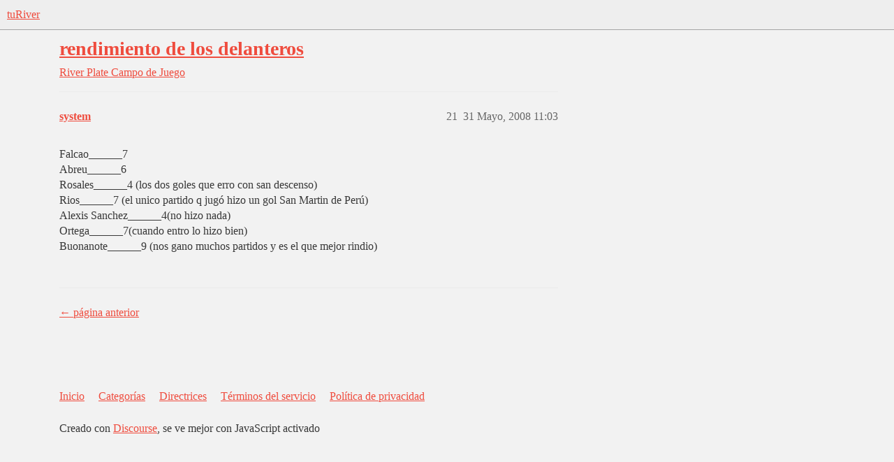

--- FILE ---
content_type: text/html; charset=utf-8
request_url: https://www.turiver.com/t/rendimiento-de-los-delanteros/52119?page=2
body_size: 3742
content:
<!DOCTYPE html>
<html lang="es">
  <head>
    <meta charset="utf-8">
    <title>rendimiento de los delanteros - Página 2 - Campo de Juego - tuRiver</title>
    <meta name="description" content="no se pero a mi me parese q el rendimiento de nuestros delanteros es demaciado bajo en comparacion con los delanteros de otros equipos porq no es pocible q ya el campeonato esta apunto de terminar y falcao solo tenga 4 g&amp;hellip;">
    <meta name="generator" content="Discourse 2025.12.0-latest - https://github.com/discourse/discourse version a1f5db16296484fa97acbe0713c33a68d3e3b4f6">
<link rel="icon" type="image/png" href="https://turivers3.b-cdn.net/optimized/4X/d/9/a/d9a08ea2cb0ac042d4a784c65507e1ebd89dc353_2_32x32.png">
<link rel="apple-touch-icon" type="image/png" href="https://turivers3.b-cdn.net/optimized/4X/6/4/1/6419eb0e0a3a8aff06fb8c5b20f3aa2fd8b33ddb_2_180x180.png">
<meta name="theme-color" media="(prefers-color-scheme: light)" content="#eeeeee">
<meta name="theme-color" media="(prefers-color-scheme: dark)" content="#111111">

<meta name="color-scheme" content="light dark">

<meta name="viewport" content="width=device-width, initial-scale=1.0, minimum-scale=1.0, viewport-fit=cover">
<link rel="canonical" href="https://www.turiver.com/t/rendimiento-de-los-delanteros/52119?page=2" />

<link rel="search" type="application/opensearchdescription+xml" href="https://www.turiver.com/opensearch.xml" title="tuRiver Search">

    
    <link href="https://cdn.turiver.com/stylesheets/color_definitions_claro_2_2_7387c3ce813a8a9e19663d48a726e400589a89e2.css?__ws=www.turiver.com" media="(prefers-color-scheme: light)" rel="stylesheet" class="light-scheme" data-scheme-id="2"/><link href="https://cdn.turiver.com/stylesheets/color_definitions_oscuro_1_2_09a26d9dd827fb86541722679775a3b39c2b4482.css?__ws=www.turiver.com" media="(prefers-color-scheme: dark)" rel="stylesheet" class="dark-scheme" data-scheme-id="1"/>

<link href="https://cdn.turiver.com/stylesheets/common_03a44a802633445ae4dc8ee1020065382c62050e.css?__ws=www.turiver.com" media="all" rel="stylesheet" data-target="common"  />

  <link href="https://cdn.turiver.com/stylesheets/mobile_03a44a802633445ae4dc8ee1020065382c62050e.css?__ws=www.turiver.com" media="(max-width: 39.99999rem)" rel="stylesheet" data-target="mobile"  />
  <link href="https://cdn.turiver.com/stylesheets/desktop_03a44a802633445ae4dc8ee1020065382c62050e.css?__ws=www.turiver.com" media="(min-width: 40rem)" rel="stylesheet" data-target="desktop"  />



    <link href="https://cdn.turiver.com/stylesheets/checklist_03a44a802633445ae4dc8ee1020065382c62050e.css?__ws=www.turiver.com" media="all" rel="stylesheet" data-target="checklist"  />
    <link href="https://cdn.turiver.com/stylesheets/discourse-cakeday_03a44a802633445ae4dc8ee1020065382c62050e.css?__ws=www.turiver.com" media="all" rel="stylesheet" data-target="discourse-cakeday"  />
    <link href="https://cdn.turiver.com/stylesheets/discourse-data-explorer_03a44a802633445ae4dc8ee1020065382c62050e.css?__ws=www.turiver.com" media="all" rel="stylesheet" data-target="discourse-data-explorer"  />
    <link href="https://cdn.turiver.com/stylesheets/discourse-details_03a44a802633445ae4dc8ee1020065382c62050e.css?__ws=www.turiver.com" media="all" rel="stylesheet" data-target="discourse-details"  />
    <link href="https://cdn.turiver.com/stylesheets/discourse-gamification_03a44a802633445ae4dc8ee1020065382c62050e.css?__ws=www.turiver.com" media="all" rel="stylesheet" data-target="discourse-gamification"  />
    <link href="https://cdn.turiver.com/stylesheets/discourse-lazy-videos_03a44a802633445ae4dc8ee1020065382c62050e.css?__ws=www.turiver.com" media="all" rel="stylesheet" data-target="discourse-lazy-videos"  />
    <link href="https://cdn.turiver.com/stylesheets/discourse-local-dates_03a44a802633445ae4dc8ee1020065382c62050e.css?__ws=www.turiver.com" media="all" rel="stylesheet" data-target="discourse-local-dates"  />
    <link href="https://cdn.turiver.com/stylesheets/discourse-narrative-bot_03a44a802633445ae4dc8ee1020065382c62050e.css?__ws=www.turiver.com" media="all" rel="stylesheet" data-target="discourse-narrative-bot"  />
    <link href="https://cdn.turiver.com/stylesheets/discourse-presence_03a44a802633445ae4dc8ee1020065382c62050e.css?__ws=www.turiver.com" media="all" rel="stylesheet" data-target="discourse-presence"  />
    <link href="https://cdn.turiver.com/stylesheets/discourse-reactions_03a44a802633445ae4dc8ee1020065382c62050e.css?__ws=www.turiver.com" media="all" rel="stylesheet" data-target="discourse-reactions"  />
    <link href="https://cdn.turiver.com/stylesheets/discourse-rss-polling_03a44a802633445ae4dc8ee1020065382c62050e.css?__ws=www.turiver.com" media="all" rel="stylesheet" data-target="discourse-rss-polling"  />
    <link href="https://cdn.turiver.com/stylesheets/discourse-subscriptions_03a44a802633445ae4dc8ee1020065382c62050e.css?__ws=www.turiver.com" media="all" rel="stylesheet" data-target="discourse-subscriptions"  />
    <link href="https://cdn.turiver.com/stylesheets/discourse-templates_03a44a802633445ae4dc8ee1020065382c62050e.css?__ws=www.turiver.com" media="all" rel="stylesheet" data-target="discourse-templates"  />
    <link href="https://cdn.turiver.com/stylesheets/docker_manager_03a44a802633445ae4dc8ee1020065382c62050e.css?__ws=www.turiver.com" media="all" rel="stylesheet" data-target="docker_manager"  />
    <link href="https://cdn.turiver.com/stylesheets/poll_03a44a802633445ae4dc8ee1020065382c62050e.css?__ws=www.turiver.com" media="all" rel="stylesheet" data-target="poll"  />
    <link href="https://cdn.turiver.com/stylesheets/spoiler-alert_03a44a802633445ae4dc8ee1020065382c62050e.css?__ws=www.turiver.com" media="all" rel="stylesheet" data-target="spoiler-alert"  />
    <link href="https://cdn.turiver.com/stylesheets/discourse-gamification_mobile_03a44a802633445ae4dc8ee1020065382c62050e.css?__ws=www.turiver.com" media="(max-width: 39.99999rem)" rel="stylesheet" data-target="discourse-gamification_mobile"  />
    <link href="https://cdn.turiver.com/stylesheets/discourse-reactions_mobile_03a44a802633445ae4dc8ee1020065382c62050e.css?__ws=www.turiver.com" media="(max-width: 39.99999rem)" rel="stylesheet" data-target="discourse-reactions_mobile"  />
    <link href="https://cdn.turiver.com/stylesheets/discourse-gamification_desktop_03a44a802633445ae4dc8ee1020065382c62050e.css?__ws=www.turiver.com" media="(min-width: 40rem)" rel="stylesheet" data-target="discourse-gamification_desktop"  />
    <link href="https://cdn.turiver.com/stylesheets/discourse-reactions_desktop_03a44a802633445ae4dc8ee1020065382c62050e.css?__ws=www.turiver.com" media="(min-width: 40rem)" rel="stylesheet" data-target="discourse-reactions_desktop"  />
    <link href="https://cdn.turiver.com/stylesheets/poll_desktop_03a44a802633445ae4dc8ee1020065382c62050e.css?__ws=www.turiver.com" media="(min-width: 40rem)" rel="stylesheet" data-target="poll_desktop"  />

  <link href="https://cdn.turiver.com/stylesheets/common_theme_16_9640a128b9be6b23203209a6589ea5d634bf35dc.css?__ws=www.turiver.com" media="all" rel="stylesheet" data-target="common_theme" data-theme-id="16" data-theme-name="add to homescreen"/>
<link href="https://cdn.turiver.com/stylesheets/common_theme_21_05bf72ee92edfa614bf64f0e88995b749fb15173.css?__ws=www.turiver.com" media="all" rel="stylesheet" data-target="common_theme" data-theme-id="21" data-theme-name="be the first to reply"/>
<link href="https://cdn.turiver.com/stylesheets/common_theme_8_85727fc37f1a02fb42b8acbfcc639ec1e182822f.css?__ws=www.turiver.com" media="all" rel="stylesheet" data-target="common_theme" data-theme-id="8" data-theme-name="discourse avatar component"/>
<link href="https://cdn.turiver.com/stylesheets/common_theme_18_cf29c417962bbf6bd53572c6da9ea07d00fec748.css?__ws=www.turiver.com" media="all" rel="stylesheet" data-target="common_theme" data-theme-id="18" data-theme-name="discourse gifs"/>
<link href="https://cdn.turiver.com/stylesheets/common_theme_6_fb36bc9726a479b82dc4c03cfb1cf292233bb639.css?__ws=www.turiver.com" media="all" rel="stylesheet" data-target="common_theme" data-theme-id="6" data-theme-name="discourse-social-share"/>
<link href="https://cdn.turiver.com/stylesheets/common_theme_7_a71a0ec9ca3b57d235786f38ac1da9792944cf04.css?__ws=www.turiver.com" media="all" rel="stylesheet" data-target="common_theme" data-theme-id="7" data-theme-name="header links theme component"/>
<link href="https://cdn.turiver.com/stylesheets/common_theme_2_ab43681f59a5d837abcd1c9bcab57badb8525ade.css?__ws=www.turiver.com" media="all" rel="stylesheet" data-target="common_theme" data-theme-id="2" data-theme-name="claro"/>
    <link href="https://cdn.turiver.com/stylesheets/mobile_theme_8_8cbf88e4579316b22337f77df4cff7a9ffe2ea5d.css?__ws=www.turiver.com" media="(max-width: 39.99999rem)" rel="stylesheet" data-target="mobile_theme" data-theme-id="8" data-theme-name="discourse avatar component"/>
    <link href="https://cdn.turiver.com/stylesheets/desktop_theme_8_a7fcac9a6725323753285128ede9bda2262b086d.css?__ws=www.turiver.com" media="(min-width: 40rem)" rel="stylesheet" data-target="desktop_theme" data-theme-id="8" data-theme-name="discourse avatar component"/>
<link href="https://cdn.turiver.com/stylesheets/desktop_theme_18_4a4cf5f159aeadd1cf8dc600150a439aadc703df.css?__ws=www.turiver.com" media="(min-width: 40rem)" rel="stylesheet" data-target="desktop_theme" data-theme-id="18" data-theme-name="discourse gifs"/>

    
    <meta id="data-ga-universal-analytics" data-tracking-code="G-PQZ64KB4ZD" data-json="{&quot;cookieDomain&quot;:&quot;auto&quot;}" data-auto-link-domains="">

  <script async src="https://www.googletagmanager.com/gtag/js?id=G-PQZ64KB4ZD" nonce="IUHVDMod1okstzOn0hYxS6AE0"></script>
  <script defer src="https://turivers3.b-cdn.net/assets/google-universal-analytics-v4-ba0fc09a.br.js" data-discourse-entrypoint="google-universal-analytics-v4" nonce="IUHVDMod1okstzOn0hYxS6AE0"></script>


        <link rel="alternate nofollow" type="application/rss+xml" title="Feed RSS de «rendimiento de los delanteros»" href="https://www.turiver.com/t/rendimiento-de-los-delanteros/52119.rss" />
    <meta property="og:site_name" content="tuRiver" />
<meta property="og:type" content="website" />
<meta name="twitter:card" content="summary_large_image" />
<meta name="twitter:image" content="https://turivers3.b-cdn.net/original/4X/7/1/e/71e1c67efd49f7406f8714b854bc54faa64007ae.png" />
<meta property="og:image" content="https://turivers3.b-cdn.net/original/4X/d/4/d/d4d0e18f8243dacfa5b7f5ff52a5079d8ca29f82.png" />
<meta property="og:url" content="https://www.turiver.com/t/rendimiento-de-los-delanteros/52119?page=2" />
<meta name="twitter:url" content="https://www.turiver.com/t/rendimiento-de-los-delanteros/52119?page=2" />
<meta property="og:title" content="rendimiento de los delanteros" />
<meta name="twitter:title" content="rendimiento de los delanteros" />
<meta property="og:description" content="Falcao______7  Abreu______6  Rosales______4 (los dos goles que erro con san descenso)  Rios______7 (el unico partido q jugó hizo un gol San Martin de Perú)  Alexis Sanchez______4(no hizo nada)  Ortega______7(cuando entro lo hizo bien)  Buonanote______9 (nos gano muchos partidos y es el que mejor rindio)" />
<meta name="twitter:description" content="Falcao______7  Abreu______6  Rosales______4 (los dos goles que erro con san descenso)  Rios______7 (el unico partido q jugó hizo un gol San Martin de Perú)  Alexis Sanchez______4(no hizo nada)  Ortega______7(cuando entro lo hizo bien)  Buonanote______9 (nos gano muchos partidos y es el que mejor rindio)" />
<meta property="og:article:section" content="River Plate" />
<meta property="og:article:section:color" content="F1592A" />
<meta property="og:article:section" content="Campo de Juego" />
<meta property="og:article:section:color" content="BF1E2E" />
<meta property="article:published_time" content="2008-05-31T11:03:29+00:00" />
<meta property="og:ignore_canonical" content="true" />

        <link rel="prev" href="/t/rendimiento-de-los-delanteros/52119">

    
  </head>
  <body class="crawler ">
    
    <header>
  <a href="/">tuRiver</a>
</header>

    <div id="main-outlet" class="wrap" role="main">
        <div id="topic-title">
    <h1>
      <a href="/t/rendimiento-de-los-delanteros/52119">rendimiento de los delanteros</a>
    </h1>

      <div class="topic-category" itemscope itemtype="http://schema.org/BreadcrumbList">
          <span itemprop="itemListElement" itemscope itemtype="http://schema.org/ListItem">
            <a href="/c/river-plate/6" class="badge-wrapper bullet" itemprop="item">
              <span class='badge-category-bg' style='background-color: #F1592A'></span>
              <span class='badge-category clear-badge'>
                <span class='category-name' itemprop='name'>River Plate</span>
              </span>
            </a>
            <meta itemprop="position" content="1" />
          </span>
          <span itemprop="itemListElement" itemscope itemtype="http://schema.org/ListItem">
            <a href="/c/river-plate/campo-de-juego/11" class="badge-wrapper bullet" itemprop="item">
              <span class='badge-category-bg' style='background-color: #BF1E2E'></span>
              <span class='badge-category clear-badge'>
                <span class='category-name' itemprop='name'>Campo de Juego</span>
              </span>
            </a>
            <meta itemprop="position" content="2" />
          </span>
      </div>

  </div>

  

    <div itemscope itemtype='http://schema.org/DiscussionForumPosting'>
      <meta itemprop='headline' content='rendimiento de los delanteros'>
      <link itemprop='url' href='https://www.turiver.com/t/rendimiento-de-los-delanteros/52119'>
      <meta itemprop='datePublished' content='2008-05-30T18:17:02Z'>
        <meta itemprop='articleSection' content='Campo de Juego'>
      <meta itemprop='keywords' content=''>
      <div itemprop='publisher' itemscope itemtype="http://schema.org/Organization">
        <meta itemprop='name' content='tuRiver'>
          <div itemprop='logo' itemscope itemtype="http://schema.org/ImageObject">
            <meta itemprop='url' content='https://turivers3.b-cdn.net/original/4X/2/4/e/24e3290dd7bea013e26c4a1654d6ceaa01a12f38.png'>
          </div>
      </div>

          <span itemprop='author' itemscope itemtype="http://schema.org/Person">
            <meta itemprop='name' content='panariver10'>
            <link itemprop='url' rel='nofollow' href='https://www.turiver.com/u/panariver10'>
          </span>
        <meta itemprop='text' content='no se pero a mi me parese q el rendimiento de nuestros delanteros es demaciado bajo en comparacion con los delanteros de otros equipos porq no es pocible q ya el campeonato esta apunto de terminar y falcao solo tenga 4 g&amp;hellip;'>

          <div id='post_21' itemprop='comment' itemscope itemtype='http://schema.org/Comment' class='topic-body crawler-post'>
            <div class='crawler-post-meta'>
              <span class="creator" itemprop="author" itemscope itemtype="http://schema.org/Person">
                <a itemprop="url" rel='nofollow' href='https://www.turiver.com/u/system'><span itemprop='name'>system</span></a>
                
              </span>



              <span class="crawler-post-infos">
                  <time itemprop='datePublished' datetime='2008-05-31T11:03:29Z' class='post-time'>
                    31 Mayo, 2008 11:03
                  </time>
                  <meta itemprop='dateModified' content='2008-05-31T11:03:29Z'>
              <span itemprop='position'>21</span>
              </span>
            </div>
            <div class='post' itemprop='text'>
              <p>Falcao______7<br>
Abreu______6<br>
Rosales______4 (los dos goles que erro con san descenso)<br>
Rios______7 (el unico partido q jugó hizo un gol San Martin de Perú)<br>
Alexis Sanchez______4(no hizo nada)<br>
Ortega______7(cuando entro lo hizo bien)<br>
Buonanote______9 (nos gano muchos partidos y es el que mejor rindio)</p>
            </div>

            <div itemprop="interactionStatistic" itemscope itemtype="http://schema.org/InteractionCounter">
              <meta itemprop="interactionType" content="http://schema.org/LikeAction"/>
              <meta itemprop="userInteractionCount" content="0" />
              <span class='post-likes'></span>
            </div>


            
          </div>
    </div>

      <div role='navigation' itemscope itemtype='http://schema.org/SiteNavigationElement' class="topic-body crawler-post">
            <span itemprop='name'><a rel="prev" itemprop="url" href="/t/rendimiento-de-los-delanteros/52119">← página anterior</a></span>
      </div>

    




    </div>
    <footer class="container wrap">
  <nav class='crawler-nav'>
    <ul>
      <li itemscope itemtype='http://schema.org/SiteNavigationElement'>
        <span itemprop='name'>
          <a href='/' itemprop="url">Inicio </a>
        </span>
      </li>
      <li itemscope itemtype='http://schema.org/SiteNavigationElement'>
        <span itemprop='name'>
          <a href='/categories' itemprop="url">Categorías </a>
        </span>
      </li>
      <li itemscope itemtype='http://schema.org/SiteNavigationElement'>
        <span itemprop='name'>
          <a href='/guidelines' itemprop="url">Directrices </a>
        </span>
      </li>
        <li itemscope itemtype='http://schema.org/SiteNavigationElement'>
          <span itemprop='name'>
            <a href='/tos' itemprop="url">Términos del servicio </a>
          </span>
        </li>
        <li itemscope itemtype='http://schema.org/SiteNavigationElement'>
          <span itemprop='name'>
            <a href='/privacy' itemprop="url">Política de privacidad </a>
          </span>
        </li>
    </ul>
  </nav>
  <p class='powered-by-link'>Creado con <a href="https://www.discourse.org">Discourse</a>, se ve mejor con JavaScript activado</p>
</footer>

    
    
  </body>
  
</html>


--- FILE ---
content_type: text/css
request_url: https://cdn.turiver.com/stylesheets/color_definitions_claro_2_2_7387c3ce813a8a9e19663d48a726e400589a89e2.css?__ws=www.turiver.com
body_size: 2072
content:
:root{--csstools-color-scheme--light:initial;color-scheme:light;--scheme-type: light;--primary: #373737;--secondary: #f2f2f2;--tertiary: #ef4c3e;--quaternary: #222222;--header_background: #eeeeee;--header_primary: #373737;--highlight: #f2f2f2;--danger: #ff0000;--success: #c62222;--love: #ed0b0b;--d-selected: #ebebeb;--d-hover: #f3f3f3;--always-black-rgb: 0, 0, 0;--primary-rgb: 55, 55, 55;--primary-low-rgb: 235, 235, 235;--primary-very-low-rgb: 249, 249, 249;--secondary-rgb: 242, 242, 242;--header_background-rgb: 238, 238, 238;--tertiary-rgb: 239, 76, 62;--highlight-rgb: 242, 242, 242;--success-rgb: 198, 34, 34;--primary-very-low: #f9f9f9;--primary-low: #ebebeb;--primary-low-mid: #c3c3c3;--primary-medium: #9b9b9b;--primary-high: #737373;--primary-very-high: #555555;--primary-50: #f9f9f9;--primary-100: #f3f3f3;--primary-200: #ebebeb;--primary-300: #d7d7d7;--primary-400: #c3c3c3;--primary-500: #afafaf;--primary-600: #9b9b9b;--primary-700: #838383;--primary-800: #737373;--primary-900: #555555;--header_primary-low: rgb(226.4555143952, 226.4555143952, 226.4555143952);--header_primary-low-mid: rgb(194.6210420278, 194.6210420278, 194.6210420278);--header_primary-medium: rgb(164.7833426048, 164.7833426048, 164.7833426048);--header_primary-high: rgb(138.2414554322, 138.2414554322, 138.2414554322);--header_primary-very-high: rgb(91.5800196549, 91.5800196549, 91.5800196549);--secondary-low: rgb(72.6, 72.6, 72.6);--secondary-medium: #797979;--secondary-high: rgb(157.3, 157.3, 157.3);--secondary-very-high: rgb(225.06, 225.06, 225.06);--tertiary-very-low: rgb(253.4, 237.1, 235.7);--tertiary-low: rgb(252.6, 228.15, 226.05);--tertiary-medium: rgb(247, 165.5, 158.5);--tertiary-high: rgb(242.2, 111.8, 100.6);--tertiary-hover: rgb(208.4677033493, 32.4043062201, 17.2822966507);--tertiary-25: rgb(253.88, 242.47, 241.49);--tertiary-50: rgb(253.4, 237.1, 235.7);--tertiary-100: rgb(253.08, 233.52, 231.84);--tertiary-200: rgb(252.92, 231.73, 229.91);--tertiary-300: rgb(252.6, 228.15, 226.05);--tertiary-400: rgb(250.84, 208.46, 204.82);--tertiary-500: rgb(249.08, 188.77, 183.59);--tertiary-600: rgb(247, 165.5, 158.5);--tertiary-700: rgb(245.4, 147.6, 139.2);--tertiary-800: rgb(243.8, 129.7, 119.9);--tertiary-900: rgb(242.2, 111.8, 100.6);--quaternary-low: rgb(188.7, 188.7, 188.7);--highlight-bg: rgb(48.4, 48.4, 48.4);--highlight-low: rgb(48.4, 48.4, 48.4);--highlight-medium: rgb(108.9, 108.9, 108.9);--highlight-high: rgb(217.8, 217.8, 217.8);--danger-low: rgb(255, 216.75, 216.75);--danger-low-mid: rgba(255, 127.5, 127.5, 0.7);--danger-medium: rgb(255, 76.5, 76.5);--danger-hover: #cc0000;--success-low: rgb(246.8517241379, 207.5482758621, 207.5482758621);--success-medium: rgb(234.6293103448, 136.3706896552, 136.3706896552);--success-hover: rgb(158.4, 27.2, 27.2);--love-low: rgb(253.2568548387, 217.4431451613, 217.4431451613);--wiki: green;--blend-primary-secondary-5: rgb(236.1928237691, 236.1928237691, 236.1928237691);--primary-med-or-secondary-med: #9b9b9b;--primary-med-or-secondary-high: #9b9b9b;--primary-high-or-secondary-low: #737373;--primary-low-mid-or-secondary-high: #c3c3c3;--primary-low-mid-or-secondary-low: #c3c3c3;--primary-or-primary-low-mid: #373737;--highlight-low-or-medium: rgb(48.4, 48.4, 48.4);--tertiary-or-tertiary-low: #ef4c3e;--tertiary-low-or-tertiary-high: rgb(252.6, 228.15, 226.05);--tertiary-med-or-tertiary: rgb(247, 165.5, 158.5);--secondary-or-primary: #f2f2f2;--tertiary-or-white: #ef4c3e;--facebook-or-white: #0866ff;--twitter-or-white: #000;--hljs-attr: #015692;--hljs-attribute: #803378;--hljs-addition: #2f6f44;--hljs-bg: #f9f9f9;--inline-code-bg: #f3f3f3;--hljs-comment: #afafaf;--hljs-deletion: #c02d2e;--hljs-keyword: #015692;--hljs-title: #b75501;--hljs-name: #b75501;--hljs-punctuation: #535a60;--hljs-symbol: #54790d;--hljs-variable: #54790d;--hljs-string: #54790d;--google: #fff;--google-hover: rgb(242.25, 242.25, 242.25);--instagram: #e1306c;--instagram-hover: rgb(171.6265822785, 24.8734177215, 74.6202531646);--facebook: #0866ff;--facebook-hover: rgb(0, 70.975708502, 186.5);--cas: #70ba61;--twitter: #000;--github: #100e0f;--github-hover: rgb(70.4, 61.6, 66);--discord: #7289da;--discord-hover: rgb(73.6011235955, 103.191011236, 207.3988764045);--discourse_id-text: var(--d-button-primary-text-color);--discourse_id-text-hover: var(--d-button-primary-text-color--hover);--discourse_id-background: var(--d-button-primary-bg-color);--discourse_id-background-hover: var(--d-button-primary-bg-color--hover);--discourse_id-icon: var(--d-button-primary-icon-color);--discourse_id-icon-hover: var(--d-button-primary-icon-color--hover);--discourse_id-border: var(--d-button-border);--gold: rgb(231, 195, 0);--silver: #c0c0c0;--bronze: #cd7f32;--d-link-color: var(--tertiary);--title-color--read: var(--primary-medium);--content-border-color: var(--primary-low);--input-border-color: var(--primary-400);--table-border-color: var(--content-border-color);--metadata-color: var(--primary-medium);--d-badge-card-background-color: var(--primary-very-low);--mention-background-color: var(--primary-low);--title-color: var(--primary);--title-color--header: var(--header_primary);--excerpt-color: var(--primary-high);--shadow-modal: 0 8px 60px rgba(0, 0, 0, 0.6);--shadow-composer: 0 -1px 40px rgba(0, 0, 0, 0.12);--shadow-card: 0 4px 14px rgba(0, 0, 0, 0.15);--shadow-dropdown: 0 2px 12px 0 rgba(0, 0, 0, 0.1);--shadow-menu-panel: var(--shadow-dropdown);--shadow-header: 0 0 0 1px var(--content-border-color);--shadow-footer-nav: 0 0 2px 0 rgba(0, 0, 0, 0.2);--shadow-focus-danger: 0 0 6px 0 var(--danger);--float-kit-arrow-stroke-color: var(--primary-low);--float-kit-arrow-fill-color: var(--secondary);--topic-timeline-border-color: rgb(252.6, 228.15, 226.05);--6202704b-csstools-light-dark-toggle--0: var(--csstools-color-scheme--light) var(--tertiary);--topic-timeline-handle-color: var(--6202704b-csstools-light-dark-toggle--0, var(--tertiary-400));}

@supports (color: light-dark(red, red)){
:root{--topic-timeline-handle-color: light-dark( var(--tertiary-400), var(--tertiary) );}
}@supports not (color: light-dark(tan, tan)){:root *{--6202704b-csstools-light-dark-toggle--0: var(--csstools-color-scheme--light) var(--tertiary);--topic-timeline-handle-color: var(--6202704b-csstools-light-dark-toggle--0, var(--tertiary-400));}}:root{--chat-skeleton-animation-rgb: 249, 249, 249}:root{--calendar-normal: white;--calendar-close-to-working-hours: white;--calendar-in-working-hours: rgb(254.1172248804, 251.1386073041, 250.8827751196);--fc-border-color: var(--primary-low);--fc-button-text-color: var(--d-button-default-text-color);--fc-button-bg-color: var(--d-button-default-bg-color);--fc-button-border-color: transparent;--fc-button-hover-bg-color: var(--d-button-default-bg-color--hover);--fc-button-hover-border-color: transparent;--fc-button-active-bg-color: var(--tertiary);--fc-button-active-border-color: transparent;--fc-event-border-color: var(--primary-low);--fc-today-bg-color: var(--highlight-medium);--fc-page-bg-color: var(--secondary);--fc-list-event-hover-bg-color: var(--secondary);--fc-neutral-bg-color: var(--primary-low)}@font-face{font-family:"Roboto";src:url("https://cdn.turiver.com/fonts/Roboto-Regular.woff2?v=0.0.19") format("woff2");font-weight:400}@font-face{font-family:"Roboto";src:url("https://cdn.turiver.com/fonts/Roboto-Bold.woff2?v=0.0.19") format("woff2");font-weight:700}html{font-variation-settings:normal;font-feature-settings:normal}:root{--font-family: Roboto, Arial, sans-serif}@font-face{font-family:"Roboto";src:url("https://cdn.turiver.com/fonts/Roboto-Regular.woff2?v=0.0.19") format("woff2");font-weight:400}@font-face{font-family:"Roboto";src:url("https://cdn.turiver.com/fonts/Roboto-Bold.woff2?v=0.0.19") format("woff2");font-weight:700}h1,h2,h3,h4,h5,h6{font-variation-settings:normal;font-feature-settings:normal}:root{--heading-font-family: Roboto, Arial, sans-serif}@font-face{font-family:"JetBrains Mono";src:url("https://cdn.turiver.com/fonts/JetBrainsMono-Regular.woff2?v=0.0.19") format("woff2");font-weight:400}@font-face{font-family:"JetBrains Mono";src:url("https://cdn.turiver.com/fonts/JetBrainsMono-Bold.woff2?v=0.0.19") format("woff2");font-weight:700}html{font-variation-settings:normal;font-feature-settings:normal;font-variant-ligatures:none}:root{--d-font-family--monospace: JetBrains Mono, Consolas, Monaco, monospace}
/*# sourceMappingURL=color_definitions_claro_2_2_7387c3ce813a8a9e19663d48a726e400589a89e2.css.map?__ws=www.turiver.com */


--- FILE ---
content_type: text/css
request_url: https://cdn.turiver.com/stylesheets/common_03a44a802633445ae4dc8ee1020065382c62050e.css?__ws=www.turiver.com
body_size: 123575
content:
:root{--base-font-size-smallest: 0.815em;--base-font-size-smaller: 0.875em;--base-font-size: 1em;--base-font-size-larger: 1.125em;--base-font-size-largest: 1.25em;--font-up-6: 2.296em;--font-up-5: 2em;--font-up-4: 1.7511em;--font-up-3: 1.5157em;--font-up-2: 1.3195em;--font-up-1: 1.1487em;--font-0: 1em;--font-down-1: 0.8706em;--font-down-2: 0.7579em;--font-down-3: 0.6599em;--font-down-4: 0.5745em;--font-down-5: 0.5em;--font-down-6: 0.4355em;--font-up-3-rem: 1.5157rem;--font-up-2-rem: 1.3195rem;--font-up-1-rem: 1.1487rem;--font-0-rem: 1rem;--font-down-1-rem: 0.8706rem;--font-down-2-rem: 0.7579rem;--line-height-small: 1;--line-height-medium: 1.2;--line-height-large: 1.4}/*! normalize.css v8.0.1 | MIT License | github.com/necolas/normalize.css */html{line-height:1.15;-webkit-text-size-adjust:100%;-moz-text-size-adjust:100%;text-size-adjust:100%}body{margin:0}main{display:block}h1{font-size:2em;margin:.67em 0}hr{box-sizing:content-box;height:0;overflow:visible}pre{font-family:monospace;font-size:1em}a{background-color:rgba(0,0,0,0)}abbr[title]{border-bottom:none;-webkit-text-decoration:underline dotted;text-decoration:underline dotted}b,strong{font-weight:bolder}code,kbd,samp{font-family:monospace;font-size:1em}small{font-size:80%}sub,sup{font-size:75%;line-height:0;position:relative;vertical-align:baseline}sub{bottom:-0.25em}sup{top:-0.5em}img{border-style:none}button,input,optgroup,select,textarea{font-family:inherit;font-size:100%;line-height:1.15;margin:0}button,input{overflow:visible}button,select{text-transform:none}button,[type=button],[type=reset],[type=submit]{appearance:auto}button::-moz-focus-inner,[type=button]::-moz-focus-inner,[type=reset]::-moz-focus-inner,[type=submit]::-moz-focus-inner{border-style:none;padding:0}button:-moz-focusring,[type=button]:-moz-focusring,[type=reset]:-moz-focusring,[type=submit]:-moz-focusring{outline:1px dotted ButtonText}fieldset{padding:.35em .75em .625em}legend{box-sizing:border-box;color:inherit;display:table;max-width:100%;padding:0;white-space:normal}progress{vertical-align:baseline}textarea{overflow:auto}[type=checkbox],[type=radio]{box-sizing:border-box;padding:0}[type=number]::-webkit-inner-spin-button,[type=number]::-webkit-outer-spin-button{height:auto}[type=search]{appearance:textfield;outline-offset:-2px}[type=search]::-webkit-search-decoration{appearance:none}::-webkit-file-upload-button{appearance:auto;font:inherit}details{display:block}summary{display:list-item}template{display:none}[hidden]{display:none}button,input,optgroup,select,textarea{color:inherit}table{border-collapse:collapse;border-spacing:0}td,th{padding:0}/*!
 * Pikaday
 * Copyright © 2014 David Bushell | BSD & MIT license | http://dbushell.com/
 */.pika-single{z-index:9999;display:block;position:relative;color:var(--primary);background:var(--secondary);border:1px solid var(--primary-low);border-bottom-color:var(--primary-low);font-family:arial,sans-serif}.pika-single.is-hidden{display:none}.pika-single.is-bound{position:absolute;box-shadow:0 5px 15px -5px rgba(0,0,0,.5)}.pika-single::before,.pika-single::after{content:" ";display:table}.pika-single::after{clear:both}.pika-lendar{float:left;width:240px;margin:8px}.pika-title{position:relative;text-align:center}.pika-title select{cursor:pointer;position:absolute;z-index:9998;margin:0;left:0;top:5px;filter:alpha(opacity=0);opacity:0}.pika-label{display:inline-block;position:relative;z-index:9999;overflow:hidden;margin:0;padding:5px 3px;font-size:14px;line-height:20px;font-weight:bold;color:var(--primary);background-color:var(--secondary)}.pika-prev,.pika-next{display:block;cursor:pointer;position:relative;outline:none;border:0;padding:0;width:20px;height:30px;text-indent:20px;white-space:nowrap;overflow:hidden;background-color:var(--primary);background-size:75% 75%;opacity:.5}.pika-prev:hover,.pika-prev:focus,.pika-next:hover,.pika-next:focus{opacity:1;background:var(--tertiary)}.pika-prev.is-disabled,.pika-next.is-disabled{cursor:default;opacity:.2}.pika-prev,.is-rtl .pika-next{float:left;mask:url("data:image/svg+xml;charset=utf8,%3Csvg aria-hidden='true' role='img' xmlns='http://www.w3.org/2000/svg' width='14px' height='16px' viewBox='0 0 192 512'%3E%3Cpath d='M192 127.338v257.324c0 17.818-21.543 26.741-34.142 14.142L29.196 270.142c-7.81-7.81-7.81-20.474 0-28.284l128.662-128.662c12.599-12.6 34.142-3.676 34.142 14.142z'%3E%3C/path%3E%3C/svg%3E") no-repeat 50% 50%}.pika-next,.is-rtl .pika-prev{float:right;mask:url("data:image/svg+xml;charset=utf8,%3Csvg aria-hidden='true' role='img' xmlns='http://www.w3.org/2000/svg' width='14px' height='16px' viewBox='0 0 192 512'%3E%3Cpath d='M0 384.662V127.338c0-17.818 21.543-26.741 34.142-14.142l128.662 128.662c7.81 7.81 7.81 20.474 0 28.284L34.142 398.804C21.543 411.404 0 402.48 0 384.662z'%3E%3C/path%3E%3C/svg%3E") no-repeat 50% 50%}.pika-select{display:inline-block}.pika-table{width:100%;border-collapse:collapse;border-spacing:0;border:0}.pika-table th,.pika-table td{width:14.2857142857%;padding:0}.pika-table th{color:var(--primary);font-size:12px;line-height:25px;font-weight:bold;text-align:center}.pika-table abbr{border-bottom:none;cursor:help}.pika-button{cursor:pointer;display:block;box-sizing:border-box;outline:none;border:0;margin:0;width:100%;padding:5px;color:var(--primary);font-size:12px;line-height:15px;text-align:right;background:var(--secondary)}.is-today .pika-button{color:var(--tertiary);font-weight:bold}.is-selected .pika-button{color:var(--secondary);font-weight:bold;background:var(--tertiary);box-shadow:inset 0 1px 3px var(--tertiary-low);border-radius:3px}.is-disabled .pika-button,.is-outside-current-month .pika-button{pointer-events:none;cursor:default;color:var(--primary);opacity:.3}.pika-button:hover{color:var(--primary);background:var(--tertiary-low);box-shadow:none;border-radius:3px}.pika-week{font-size:11px;color:var(--primary)}.is-inrange .pika-button{background:#d5e9f7}.is-startrange .pika-button{color:var(--secondary);background:#6cb31d;box-shadow:none;border-radius:3px}.is-endrange .pika-button{color:var(--secondary);background:var(--tertiary);box-shadow:none;border-radius:3px}.pika-day:focus{background-color:var(--tertiary-very-low)}@media(forced-colors: active){.select-kit .select-kit-row:hover,.select-kit .select-kit-row:focus{outline:2px auto rgba(0,0,0,0)}}.pull-left{float:left}.pull-right{float:right}.show{display:block}.hide,.hidden{display:none !important}.invisible{visibility:hidden}.sr-only{position:absolute;width:1px;height:1px;padding:0;margin:-1px;overflow:hidden;clip-path:rect(0 0 0 0);border:0}.clearfix::before,.container::before,.clearfix::after,.container::after{display:table;content:" "}.clearfix::after,.container::after{clear:both}.overflow-ellipsis{white-space:nowrap;overflow:hidden;text-overflow:ellipsis}.clickable{cursor:pointer}.non-clickable{cursor:default}:root{--topic-body-width: 690px;--topic-body-width-padding: var(--space-3);--topic-avatar-width: 45px;--d-border-radius: 4px;--d-border-radius-large: calc(var(--d-border-radius) * 2);--d-nav-pill-border-radius: var(--d-border-radius);--d-input-border-radius: var(--d-border-radius);--d-content-background: initial;--space: 0.25rem;--space-half: calc(var(--space) / 2);--space-1: var(--space);--space-2: calc(var(--space) * 2);--space-3: calc(var(--space) * 3);--space-4: calc(var(--space) * 4);--space-5: calc(var(--space) * 5);--space-6: calc(var(--space) * 6);--space-7: calc(var(--space) * 7);--space-8: calc(var(--space) * 8);--space-9: calc(var(--space) * 9);--space-10: calc(var(--space) * 10);--space-11: calc(var(--space) * 11);--space-12: calc(var(--space) * 12)}html{color:var(--primary);font-family:var(--font-family);font-size:var(--base-font-size);line-height:var(--line-height-large);background-color:var(--secondary);overflow-y:scroll;direction:ltr}html.text-size-smallest{font-size:var(--base-font-size-smallest)}html.text-size-smaller{font-size:var(--base-font-size-smaller)}html.text-size-larger{font-size:var(--base-font-size-larger)}html.text-size-largest{font-size:var(--base-font-size-largest)}a,a:visited,a:hover,a:active{color:var(--d-link-color);text-decoration:none;cursor:pointer}hr{display:block;height:1px;margin:1em 0;border:0;border-top:1px solid var(--content-border-color);padding:0}ul,ol,dd{margin:1em 0 1em 1.25em;padding:0}.cooked ul,.cooked ol,.cooked dd{clear:both}.cooked ul,.cooked ol,.d-editor-preview ul,.d-editor-preview ol{padding-inline-start:1.25em}li>ul,li>ol,.cooked li>ul,.cooked li>ol,.d-editor-preview li>ul,.d-editor-preview li>ol{margin:0}img{vertical-align:middle}.svg-icon{color:inherit}fieldset{margin:0;border:0;padding:0}pre code{overflow:auto;tab-size:4}pre code.lang-markdown{white-space:pre-wrap}table{border-collapse:collapse}tbody{border-top:var(--d-table-border-top-height) solid var(--table-border-color)}.topic-list-item,tbody tr{border-bottom:var(--table-border-width) solid var(--table-border-color)}@media(prefers-reduced-motion: no-preference){.topic-list-item.highlighted,tbody tr.highlighted{animation:background-fade-highlight 2.5s ease-out}}.topic-list-header tr{border-bottom:var(--table-border-width) solid var(--table-border-color)}ruby>rt{font-size:72%}button,html input[type=button],input[type=reset],input[type=submit]{cursor:pointer}.inline-form{display:inline-flex;align-items:center;flex-wrap:wrap}.inline-form.full-width{display:flex}.inline-form>input[type=text],.inline-form>input[type=search],.inline-form>input[type=password]{display:inline-flex;flex:1}.inline-form>.select-kit,.inline-form>input[type=text],.inline-form>input[type=search],.inline-form>input[type=password],.inline-form>label,.inline-form>.btn,.d-modal.json-schema-editor-modal .je-ready .inline-form>button,.d-modal.json-schema-editor-modal .je-ready .inline-form>.json-editor-btn-add,.inline-form>.d-date-input{margin-bottom:.5em;margin-right:.5em}.inline-form>.select-kit:last-child,.inline-form>input[type=text]:last-child,.inline-form>input[type=search]:last-child,.inline-form>input[type=password]:last-child,.inline-form>label:last-child,.inline-form>.btn:last-child,.d-modal.json-schema-editor-modal .je-ready .inline-form>button:last-child,.d-modal.json-schema-editor-modal .je-ready .inline-form>.json-editor-btn-add:last-child,.inline-form>.d-date-input:last-child{margin-right:0}input[type=checkbox],input[type=radio]{accent-color:var(--tertiary)}textarea,input,select,button{font-variation-settings:inherit;font-feature-settings:inherit}.form-kit__fieldset{display:flex;flex-direction:column;gap:.75rem}.form-kit__fieldset-title{display:flex;align-items:center;margin:0 0 .25rem;font-size:var(--font-down-1-rem);color:var(--primary-high)}.form-kit__fieldset-description{display:flex;align-items:center;margin:0;color:var(--primary)}.form-kit__alert{margin:0;width:100%;border-radius:var(--d-border-radius);box-sizing:border-box;padding:.5em}.form-kit__char-counter{margin-left:auto;padding-top:.15em}.form-kit__char-counter.--exceeded{color:var(--danger)}.form-kit__col{flex:0 0 auto;box-sizing:border-box}@media(max-width: 63.999rem){.--col-1,.--col-2,.--col-3,.--col-4,.--col-5,.--col-6,.--col-7,.--col-8,.--col-9,.--col-10,.--col-11,.--col-12{width:100% !important}}.--col-1{width:8.33333333%}.--col-2{width:16.66666667%}.--col-3{width:25%}.--col-4{width:33.33333333%}.--col-5{width:41.66666667%}.--col-6{width:50%}.--col-7{width:58.33333333%}.--col-8{width:66.66666667%}.--col-9{width:75%}.--col-10{width:83.33333333%}.--col-11{width:91.66666667%}.--col-12{width:100%}.form-kit__object{display:flex;flex-direction:column;gap:var(--form-kit-gutter-y);width:100%}.form-kit__collection{display:flex;flex-direction:column;gap:var(--form-kit-gutter-y);width:100%}.form-kit__conditional-display .form-kit__inline-radio{padding-bottom:.25rem}.form-kit__container{display:flex;gap:.25rem;flex-direction:column;align-items:flex-start}.form-kit__container.--column .form-kit__container-content{flex-direction:column}.form-kit__container-title{display:inline;gap:.25em;margin:0;font-size:var(--font-down-1-rem);color:var(--primary-high);font-weight:bold;padding-bottom:.25em}.form-kit__container-subtitle{display:flex;align-items:center;gap:.25em;margin:0;font-size:var(--font-down-1-rem);color:var(--primary-high);padding-bottom:.25em}.form-kit__container-subtitle>*{margin:0}.form-kit__container-optional{font-size:var(--font-down-2-rem);color:var(--primary-high-or-secondary-low);font-weight:normal}.form-kit__container-content{display:flex;gap:.25em;flex-direction:row;align-items:flex-start;max-width:100%}.form-kit__container-content.--small{width:var(--form-kit-small-input) !important}.form-kit__container-content.--medium{width:var(--form-kit-medium-input)}.form-kit__container-content.--large{width:var(--form-kit-large-input)}.form-kit__container-content.--full{width:100% !important}.form-kit__control-checkbox[type=checkbox]{margin:.17em;margin-right:0;margin-left:0}.form-kit__control-checkbox-label{display:flex;gap:.5em;font-weight:normal !important;margin:0;color:var(--primary)}.form-kit__field[data-disabled] .form-kit__control-checkbox-label{cursor:not-allowed}.form-kit__control-checkbox-content{display:flex;flex-direction:column;gap:.25rem}.form-kit__control-checkbox-description{color:var(--primary-medium)}.form-kit__field-code .ace-wrapper{width:100%}.form-kit__field-code .ace-wrapper>.loading-container{width:100%}.form-kit__field-code .ace-wrapper[data-disabled=true]{opacity:.5}.form-kit__field-code .ace-wrapper[data-disabled=true] .ace_scroller{cursor:not-allowed !important}.form-kit__field-code .ace-wrapper[data-disabled=false] .ace_focus{outline:2px solid var(--tertiary);outline-offset:-1px;width:100%;height:2em;background:var(--secondary);border:1px solid var(--primary-low-mid) !important;border-radius:var(--d-input-border-radius);padding:0 .5em !important;box-sizing:border-box;margin:0 !important;appearance:none;height:unset;border-color:var(--tertiary)}@media(max-width: 39.999rem){.form-kit__field-code .ace-wrapper[data-disabled=false] .ace_focus{width:100% !important;height:2.25em}}.form-kit__field-code .ace-wrapper[data-disabled=false] .ace_focus:focus:not(:disabled),.form-kit__field-code .ace-wrapper[data-disabled=false] .ace_focus:focus-visible:not(:disabled),.form-kit__field-code .ace-wrapper[data-disabled=false] .ace_focus:focus:focus-visible:not(:disabled),.form-kit__field-code .ace-wrapper[data-disabled=false] .ace_focus:active:not(:disabled){background-color:var(--secondary) !important;color:var(--primary) !important;border-color:var(--tertiary);outline:2px solid var(--tertiary);outline-offset:-2px}.form-kit__field-code .ace-wrapper[data-disabled=false] .ace_focus:focus:not(:disabled) .d-icon,.form-kit__field-code .ace-wrapper[data-disabled=false] .ace_focus:focus-visible:not(:disabled) .d-icon,.form-kit__field-code .ace-wrapper[data-disabled=false] .ace_focus:focus:focus-visible:not(:disabled) .d-icon,.form-kit__field-code .ace-wrapper[data-disabled=false] .ace_focus:active:not(:disabled) .d-icon{color:inherit !important}.discourse-no-touch .form-kit__field-code .ace-wrapper[data-disabled=false] .ace_focus:hover:not(:disabled){background-color:var(--secondary);color:var(--primary);border-color:var(--tertiary)}.discourse-no-touch .form-kit__field-code .ace-wrapper[data-disabled=false] .ace_focus:hover:not(:disabled) .d-icon{color:inherit}.has-errors .form-kit__field-code .ace-wrapper[data-disabled=false] .ace_focus{border-color:var(--danger)}.form-kit__control-code{min-height:250px !important;width:100%;box-sizing:border-box}.form-kit__field.has-error .form-kit__control-code{border-color:var(--danger)}.form-kit__control-composer{height:189px;width:100%}.form-kit__control-composer .d-editor-preview-wrapper{display:none}.form-kit__control-composer.--preview .d-editor-preview-wrapper{display:block}.form-kit__control-composer .d-editor-button-bar>.btn,.form-kit__control-composer .d-modal.json-schema-editor-modal .je-ready .d-editor-button-bar>button,.d-modal.json-schema-editor-modal .je-ready .form-kit__control-composer .d-editor-button-bar>button,.form-kit__control-composer .d-modal.json-schema-editor-modal .je-ready .d-editor-button-bar>.json-editor-btn-add,.d-modal.json-schema-editor-modal .je-ready .form-kit__control-composer .d-editor-button-bar>.json-editor-btn-add{border-radius:0}.form-kit__control-composer .d-editor-textarea-wrapper{width:100%;height:2em;background:var(--secondary);border:1px solid var(--primary-low-mid) !important;border-radius:var(--d-input-border-radius);padding:0 .5em !important;box-sizing:border-box;margin:0 !important;appearance:none;padding:0 !important}@media(max-width: 39.999rem){.form-kit__control-composer .d-editor-textarea-wrapper{width:100% !important;height:2.25em}}.form-kit__control-composer .d-editor-textarea-wrapper:focus:not(:disabled),.form-kit__control-composer .d-editor-textarea-wrapper:focus-visible:not(:disabled),.form-kit__control-composer .d-editor-textarea-wrapper:focus:focus-visible:not(:disabled),.form-kit__control-composer .d-editor-textarea-wrapper:active:not(:disabled){background-color:var(--secondary) !important;color:var(--primary) !important;border-color:var(--tertiary);outline:2px solid var(--tertiary);outline-offset:-2px}.form-kit__control-composer .d-editor-textarea-wrapper:focus:not(:disabled) .d-icon,.form-kit__control-composer .d-editor-textarea-wrapper:focus-visible:not(:disabled) .d-icon,.form-kit__control-composer .d-editor-textarea-wrapper:focus:focus-visible:not(:disabled) .d-icon,.form-kit__control-composer .d-editor-textarea-wrapper:active:not(:disabled) .d-icon{color:inherit !important}.discourse-no-touch .form-kit__control-composer .d-editor-textarea-wrapper:hover:not(:disabled){background-color:var(--secondary);color:var(--primary);border-color:var(--tertiary)}.discourse-no-touch .form-kit__control-composer .d-editor-textarea-wrapper:hover:not(:disabled) .d-icon{color:inherit}.has-errors .form-kit__control-composer .d-editor-textarea-wrapper{border-color:var(--danger)}.form-kit__control-composer .d-editor-input{padding:.5em}.form-kit__control-icon{width:100% !important;min-width:var(--form-kit-small-input)}.form-kit__control-icon .formatted-selection{display:none !important}.form-kit__control-icon .d-icon-angle-down,.form-kit__control-icon .d-icon-angle-up{color:var(--primary-medium) !important}.form-kit__control-icon .select-kit-header-wrapper .d-icon:first-of-type{color:var(--primary)}.form-kit__control-icon .select-kit-header{padding-inline:.65em !important;height:2em}@media(max-width: 39.999rem){.form-kit__control-icon .select-kit-header{height:2.25em}}.discourse-no-touch .form-kit__control-icon .select-kit-header:hover:not(:disabled){background-color:var(--secondary);color:var(--primary);border:1px solid var(--tertiary)}.discourse-no-touch .form-kit__control-icon .select-kit-header:hover:not(:disabled) .d-icon{color:inherit}.form-kit__field.has-error .form-kit__control-icon summary{border-color:var(--danger)}.form-kit__control-password{width:100%;height:100%;padding:0 0 0 .5em !important;margin:0 !important;border:0 !important;min-width:0}@media(max-width: 39.999rem){.form-kit__control-password{width:100% !important}}.form-kit__control-password:hover,.form-kit__control-password:focus{border:0 !important;outline:0 !important}.form-kit__control-password-wrapper{display:flex;max-width:100%;width:100%;height:2em;background:var(--secondary);border:1px solid var(--primary-low-mid);border-radius:var(--d-input-border-radius);box-sizing:border-box}@media(max-width: 39.999rem){.form-kit__control-password-wrapper{width:100% !important;height:2.25em}}.form-kit__control-password-wrapper .form-kit__control-password-toggle{height:100%}.form-kit__control-password-wrapper.is-focused{border-color:var(--tertiary);outline:2px solid var(--tertiary);outline-offset:-2px}.discourse-no-touch .form-kit__control-password-wrapper:hover:not(:disabled){border-color:var(--tertiary)}.form-kit__control-password-wrapper.has-errors{border-color:var(--danger)}.form-kit__control-image{width:100%}.form-kit__control-image .uploaded-image-preview{max-width:100%;width:100%;margin:0;border-radius:var(--d-input-border-radius)}.form-kit__control-calendar-menu-trigger{justify-content:flex-start;width:100%}.form-kit__field-calendar{width:100%}.form-kit__field-calendar .date-picker-container{border:1px solid var(--primary-low-mid);box-sizing:border-box;border-radius:var(--d-border-radius)}.form-kit__control-calendar{display:flex;flex-direction:row}.form-kit__control-calendar .date-picker{display:none}.form-kit__control-calendar+.date-picker-container{width:100%}.form-kit__control-calendar+.date-picker-container .pika-single{position:relative !important;border:none;border-radius:0;width:100%;box-sizing:border-box}.form-kit__control-calendar+.date-picker-container .pika-single .pika-button{border-radius:0;text-align:center}.form-kit__control-calendar+.date-picker-container .pika-single .is-selected .pika-button{box-shadow:none}.form-kit__control-calendar+.date-picker-container .pika-single .pika-lendar{padding:0;box-sizing:border-box;margin:0;width:100%}.form-kit__control-calendar+.date-picker-container .pika-single .pika-table{margin-top:0 !important}.form-kit__control-calendar+.date-picker-container .pika-single .pika-row:last-child{border-bottom:none !important}.form-kit__control-calendar+.date-picker-container .pika-single .pika-row:hover{background:none !important}.form-kit__control-calendar-menu-content .fk-d-menu__inner-content{display:flex;flex-direction:column;padding:.5em}.form-kit__control-calendar-menu-content .date-picker-container{padding-bottom:1em}.form-kit__control-input{z-index:1;min-width:auto !important;max-width:100% !important;width:100%;height:2em;background:var(--secondary);border:1px solid var(--primary-low-mid) !important;border-radius:var(--d-input-border-radius);padding:0 .5em !important;box-sizing:border-box;margin:0 !important;appearance:none}@media(max-width: 39.999rem){.form-kit__control-input{width:100% !important;height:2.25em}}.form-kit__control-input:focus:not(:disabled),.form-kit__control-input:focus-visible:not(:disabled),.form-kit__control-input:focus:focus-visible:not(:disabled),.form-kit__control-input:active:not(:disabled){background-color:var(--secondary) !important;color:var(--primary) !important;border-color:var(--tertiary);outline:2px solid var(--tertiary);outline-offset:-2px}.form-kit__control-input:focus:not(:disabled) .d-icon,.form-kit__control-input:focus-visible:not(:disabled) .d-icon,.form-kit__control-input:focus:focus-visible:not(:disabled) .d-icon,.form-kit__control-input:active:not(:disabled) .d-icon{color:inherit !important}.discourse-no-touch .form-kit__control-input:hover:not(:disabled){background-color:var(--secondary);color:var(--primary);border-color:var(--tertiary)}.discourse-no-touch .form-kit__control-input:hover:not(:disabled) .d-icon{color:inherit}.has-errors .form-kit__control-input{border-color:var(--danger)}.form-kit__field.has-error .form-kit__control-input{border-color:var(--danger)}.form-kit__control-input.has-prefix.has-suffix{border-radius:0}.form-kit__control-input.has-prefix:not(.has-suffix){border-radius:0 var(--d-input-border-radius) var(--d-input-border-radius) 0}.form-kit__control-input.has-suffix:not(.has-prefix){border-radius:var(--d-input-border-radius) 0 0 var(--d-input-border-radius)}.form-kit__control-input-wrapper{display:flex;flex-direction:row;align-items:center;width:100%}.form-kit__before-input,.form-kit__after-input{border:1px solid var(--primary-low-mid);padding-inline:.5em;height:2em;box-sizing:border-box;background:var(--primary-low);display:flex;align-items:center}@media(max-width: 39.999rem){.form-kit__before-input,.form-kit__after-input{height:2.25em}}.form-kit__before-input{margin-right:-0.25em;border-radius:var(--d-input-border-radius) 0 0 var(--d-input-border-radius)}.form-kit__after-input{margin-left:-0.25em;border-radius:0 var(--d-input-border-radius) var(--d-input-border-radius) 0}.form-kit__input-group{position:relative;display:flex;align-items:stretch;width:100%}.form-kit__input-group .form-kit-text{display:flex;align-items:center;text-align:center;white-space:nowrap;padding-inline:.5em;line-height:2em;background-color:var(--primary-low);color:var(--primary-high);border:1px solid var(--primary-low-mid);border-radius:var(--d-input-border-radius)}.form-kit__input-group .--col-12{width:auto}.form-kit__input-group .form-kit__control-input{z-index:1;width:100% !important;min-width:auto !important}.form-kit__input-group .form-kit__control-input:hover,.form-kit__input-group .form-kit__control-input:focus{z-index:2}.form-kit__input-group>:not(:last-child) .form-kit__control-input{border-top-right-radius:0;border-bottom-right-radius:0}.form-kit__input-group>:not(:first-child){margin-left:-1px}.form-kit__input-group>:not(:first-child) .form-kit__control-input{border-top-left-radius:0;border-bottom-left-radius:0}.form-kit__checkbox-group{display:flex;gap:0}.form-kit__control-menu-trigger{justify-content:space-between;width:100%;height:2em;background:var(--secondary);border:1px solid var(--primary-low-mid) !important;border-radius:var(--d-input-border-radius);padding:0 .5em !important;box-sizing:border-box;margin:0 !important;appearance:none}@media(max-width: 39.999rem){.form-kit__control-menu-trigger{width:100% !important;height:2.25em}}.form-kit__control-menu-trigger:focus:not(:disabled),.form-kit__control-menu-trigger:focus-visible:not(:disabled),.form-kit__control-menu-trigger:focus:focus-visible:not(:disabled),.form-kit__control-menu-trigger:active:not(:disabled){background-color:var(--secondary) !important;color:var(--primary) !important;border-color:var(--tertiary);outline:2px solid var(--tertiary);outline-offset:-2px}.form-kit__control-menu-trigger:focus:not(:disabled) .d-icon,.form-kit__control-menu-trigger:focus-visible:not(:disabled) .d-icon,.form-kit__control-menu-trigger:focus:focus-visible:not(:disabled) .d-icon,.form-kit__control-menu-trigger:active:not(:disabled) .d-icon{color:inherit !important}.discourse-no-touch .form-kit__control-menu-trigger:hover:not(:disabled){background-color:var(--secondary);color:var(--primary);border-color:var(--tertiary)}.discourse-no-touch .form-kit__control-menu-trigger:hover:not(:disabled) .d-icon{color:inherit}.has-errors .form-kit__control-menu-trigger{border-color:var(--danger)}.form-kit__control-menu-content .dropdown-menu{min-width:200px}.form-kit__control-menu-content .dropdown-menu__item:hover{background:var(--d-hover)}.form-kit__control-radio-label{display:flex;gap:.5em;font-weight:normal !important;margin:0;color:var(--primary)}.form-kit__field[data-disabled] .form-kit__control-radio-label{cursor:not-allowed}.form-kit__control-radio-label input[type=radio]{margin-right:0}.form-kit__control-radio-content{display:flex;flex-direction:column}.form-kit__control-radio-description{color:var(--primary-medium);font-size:var(--font-down-1-rem)}.form-kit__inline-radio{display:flex;gap:1.5rem;align-items:center}.form-kit__inline-radio input[type=radio]{margin-right:0}.form-kit__control-select{height:2em;border:1px solid var(--primary-low-mid)}@media(max-width: 39.999rem){.form-kit__control-select{height:2.25em}}.form-kit__field-custom{width:auto !important;min-width:var(--form-kit-small-input)}.form-kit__field-custom .form-kit__control-custom{width:100%}.form-kit__field-custom .form-kit__control-custom>*{width:100% !important}.form-kit__control-textarea{display:block;width:100%;height:2em;background:var(--secondary);border:1px solid var(--primary-low-mid) !important;border-radius:var(--d-input-border-radius);padding:0 .5em !important;box-sizing:border-box;margin:0 !important;appearance:none;height:150px;min-width:auto !important;padding:.5em !important}@media(max-width: 39.999rem){.form-kit__control-textarea{width:100% !important;height:2.25em}}.form-kit__control-textarea:focus:not(:disabled),.form-kit__control-textarea:focus-visible:not(:disabled),.form-kit__control-textarea:focus:focus-visible:not(:disabled),.form-kit__control-textarea:active:not(:disabled){background-color:var(--secondary) !important;color:var(--primary) !important;border-color:var(--tertiary);outline:2px solid var(--tertiary);outline-offset:-2px}.form-kit__control-textarea:focus:not(:disabled) .d-icon,.form-kit__control-textarea:focus-visible:not(:disabled) .d-icon,.form-kit__control-textarea:focus:focus-visible:not(:disabled) .d-icon,.form-kit__control-textarea:active:not(:disabled) .d-icon{color:inherit !important}.discourse-no-touch .form-kit__control-textarea:hover:not(:disabled){background-color:var(--secondary);color:var(--primary);border-color:var(--tertiary)}.discourse-no-touch .form-kit__control-textarea:hover:not(:disabled) .d-icon{color:inherit}.has-errors .form-kit__control-textarea{border-color:var(--danger)}.form-kit__control-custom .value-list .single-select.combobox{width:100%}.form-kit__errors{color:var(--danger);margin:0;font-size:var(--font-down-1-rem)}.form-kit__errors-summary{padding:1em;border:1px solid var(--danger);background-color:var(--danger-low);width:100%;border-radius:var(--d-border-radius);box-sizing:border-box}.form-kit__errors-summary .d-icon-triangle-exclamation{color:var(--danger)}.form-kit__errors-summary ul{margin-block:0}.form-kit__field .form-kit__container-content{align-items:flex-start;flex-direction:column;width:var(--form-kit-medium-input)}.form-kit__field.--full{width:100%}.form-kit__field-textarea .form-kit__container-content,.form-kit__field-composer .form-kit__container-content,.form-kit__field-code .form-kit__container-content,.form-kit__field-image .form-kit__container-content{width:var(--form-kit-large-input) !important}.form-kit__field-toggle{flex-direction:row;align-items:center;justify-content:space-between;width:var(--form-kit-medium-input)}.form-kit__field-toggle .form-kit__container-content{align-items:flex-end}.form-kit__field-toggle .form-kit__container-title{padding:0}.form-kit__field .form-kit__container-description{margin:0;font-size:var(--font-down-1-rem)}.form-kit__field .form-kit__container-help-text{margin:0;font-size:var(--font-down-1-rem);color:var(--primary-high-or-secondary-low)}.form-kit__field .form-kit__container-title.--small,.form-kit__field .form-kit__container-description.--small,.form-kit__field .form-kit__container-content.--small{width:var(--form-kit-small-input) !important}.form-kit__field .form-kit__container-title.--medium,.form-kit__field .form-kit__container-description.--medium,.form-kit__field .form-kit__container-content.--medium{width:var(--form-kit-medium-input)}.form-kit__field .form-kit__container-title.--large,.form-kit__field .form-kit__container-description.--large,.form-kit__field .form-kit__container-content.--large{width:var(--form-kit-large-input)}.form-kit__field .form-kit__container-title.--full,.form-kit__field .form-kit__container-description.--full,.form-kit__field .form-kit__container-content.--full{width:100% !important}.form-kit{display:flex;flex-direction:column;gap:1.5em;align-items:flex-start}.form-kit__meta{display:flex;flex-wrap:nowrap;justify-content:space-between;align-items:start;gap:.25em;font-size:var(--font-down-2-rem);color:var(--primary-high);width:100%;min-height:20px;line-height:var(--line-height-medium)}.form-kit__meta-description{margin:0}.form-kit__row{display:flex;flex-wrap:wrap;margin-right:calc(-0.5*var(--form-kit-gutter-x));margin-left:calc(-0.5*var(--form-kit-gutter-x));row-gap:calc(var(--form-kit-gutter-y) + 1.75em);padding-top:1.75em;width:100%}.form-kit__row>*{flex-shrink:0;padding-right:calc(var(--form-kit-gutter-x)*.5);padding-left:calc(var(--form-kit-gutter-x)*.5)}.form-kit__row>*:not(.col-*){width:100%}.form-kit__row .form-kit__container-content{width:100% !important}.form-kit__row .form-kit__col:not(:has(.form-kit__button)){position:relative}.form-kit__row .form-kit__button{height:2em}.form-kit__row .form-kit__container-title{position:absolute;top:-1.75em}.form-kit__section{display:flex;flex-direction:column;gap:1.5rem;width:100%}.form-kit__section.form-kit__actions{flex-direction:row;gap:1rem}.form-kit__section-title{margin:0;font-size:var(--font-up-1-rem)}.form-kit{--form-kit-gutter-x: 1rem;--form-kit-gutter-y: 1rem;--form-kit-large-input: 325px;--form-kit-medium-input: 200px;--form-kit-small-input: 75px}.form-kit__tooltip{color:var(--primary-medium)}.fk-d-menu{width:max-content;position:absolute;top:0;max-width:600px;display:flex;padding:0;z-index:300}.touch .fk-d-menu__trigger{cursor:default;-webkit-user-select:none;user-select:none}.fk-d-menu.-animated{animation:float-down .25s ease forwards}@media(prefers-reduced-motion){.fk-d-menu.-animated{animation-duration:0s}}.fk-d-menu.-animated[data-placement^=bottom]{transform-origin:top center}.fk-d-menu.-animated[data-placement^=top]{animation:float-up .25s ease forwards;transform-origin:bottom center}@media(prefers-reduced-motion){.fk-d-menu.-animated[data-placement^=top]{animation-duration:0s}}.fk-d-menu.-animated[data-placement^=right]{transform-origin:center left}.fk-d-menu.-animated[data-placement^=left]{transform-origin:center right}.fk-d-menu[data-strategy=fixed]{position:fixed}.fk-d-menu__inner-content{display:flex;border-radius:var(--d-border-radius);background-color:var(--secondary);border:1px solid var(--content-border-color);box-shadow:var(--shadow-dropdown);overscroll-behavior:contain;overflow:auto}.fk-d-menu .btn,.fk-d-menu .d-modal.json-schema-editor-modal .je-ready button,.d-modal.json-schema-editor-modal .je-ready .fk-d-menu button,.fk-d-menu .d-modal.json-schema-editor-modal .je-ready .json-editor-btn-add,.d-modal.json-schema-editor-modal .je-ready .fk-d-menu .json-editor-btn-add{border-radius:0}.fk-d-menu .arrow{position:absolute;color:var(--secondary)}.fk-d-menu[data-placement^=top] .arrow{bottom:-9px;rotate:180deg}.fk-d-menu[data-placement^=bottom] .arrow{top:-10px}.fk-d-menu[data-placement^=right] .arrow{rotate:-90deg;left:-9px}.fk-d-menu[data-placement^=left] .arrow{rotate:90deg;right:-9px}.dropdown-menu{min-width:200px;padding:0;margin:0;list-style:none}.dropdown-menu__item .btn,.dropdown-menu__item .d-modal.json-schema-editor-modal .je-ready button,.d-modal.json-schema-editor-modal .je-ready .dropdown-menu__item button,.dropdown-menu__item .d-modal.json-schema-editor-modal .je-ready .json-editor-btn-add,.d-modal.json-schema-editor-modal .je-ready .dropdown-menu__item .json-editor-btn-add{padding:.5em 1rem;width:100%;justify-content:flex-start;background:rgba(0,0,0,0);border-radius:0}.dropdown-menu__item .btn.-selected,.dropdown-menu__item .d-modal.json-schema-editor-modal .je-ready button.-selected,.d-modal.json-schema-editor-modal .je-ready .dropdown-menu__item button.-selected,.dropdown-menu__item .d-modal.json-schema-editor-modal .je-ready .-selected.json-editor-btn-add,.d-modal.json-schema-editor-modal .je-ready .dropdown-menu__item .-selected.json-editor-btn-add{background:var(--d-hover)}.dropdown-menu__item .btn.btn-danger,.dropdown-menu__item .btn.json-editor-btn-delete,.dropdown-menu__item .d-modal.json-schema-editor-modal .je-ready button.btn-danger,.dropdown-menu__item .d-modal.json-schema-editor-modal .je-ready button.json-editor-btn-delete,.d-modal.json-schema-editor-modal .je-ready .dropdown-menu__item button.btn-danger,.d-modal.json-schema-editor-modal .je-ready .dropdown-menu__item button.json-editor-btn-delete,.dropdown-menu__item .d-modal.json-schema-editor-modal .je-ready .btn-danger.json-editor-btn-add,.dropdown-menu__item .d-modal.json-schema-editor-modal .je-ready .json-editor-btn-add.json-editor-btn-delete,.d-modal.json-schema-editor-modal .je-ready .dropdown-menu__item .btn-danger.json-editor-btn-add,.d-modal.json-schema-editor-modal .je-ready .dropdown-menu__item .json-editor-btn-add.json-editor-btn-delete,.dropdown-menu__item .d-modal.json-schema-editor-modal .je-ready .btn.json-editor-btn-delete,.d-modal.json-schema-editor-modal .je-ready .dropdown-menu__item .btn.json-editor-btn-delete{color:var(--danger)}.dropdown-menu__item .btn.btn-danger .d-icon,.dropdown-menu__item .btn.json-editor-btn-delete .d-icon,.dropdown-menu__item .d-modal.json-schema-editor-modal .je-ready button.btn-danger .d-icon,.dropdown-menu__item .d-modal.json-schema-editor-modal .je-ready button.json-editor-btn-delete .d-icon,.d-modal.json-schema-editor-modal .je-ready .dropdown-menu__item button.btn-danger .d-icon,.d-modal.json-schema-editor-modal .je-ready .dropdown-menu__item button.json-editor-btn-delete .d-icon,.dropdown-menu__item .d-modal.json-schema-editor-modal .je-ready .btn-danger.json-editor-btn-add .d-icon,.dropdown-menu__item .d-modal.json-schema-editor-modal .je-ready .json-editor-btn-add.json-editor-btn-delete .d-icon,.d-modal.json-schema-editor-modal .je-ready .dropdown-menu__item .btn-danger.json-editor-btn-add .d-icon,.d-modal.json-schema-editor-modal .je-ready .dropdown-menu__item .json-editor-btn-add.json-editor-btn-delete .d-icon{color:inherit}.discourse-no-touch .dropdown-menu__item .btn:hover,.discourse-no-touch .dropdown-menu__item .d-modal.json-schema-editor-modal .je-ready button:hover,.d-modal.json-schema-editor-modal .je-ready .discourse-no-touch .dropdown-menu__item button:hover,.discourse-no-touch .dropdown-menu__item .d-modal.json-schema-editor-modal .je-ready .json-editor-btn-add:hover,.d-modal.json-schema-editor-modal .je-ready .discourse-no-touch .dropdown-menu__item .json-editor-btn-add:hover,.discourse-no-touch .dropdown-menu__item .btn:focus,.discourse-no-touch .dropdown-menu__item .d-modal.json-schema-editor-modal .je-ready button:focus,.d-modal.json-schema-editor-modal .je-ready .discourse-no-touch .dropdown-menu__item button:focus,.discourse-no-touch .dropdown-menu__item .d-modal.json-schema-editor-modal .je-ready .json-editor-btn-add:focus,.d-modal.json-schema-editor-modal .je-ready .discourse-no-touch .dropdown-menu__item .json-editor-btn-add:focus,.discourse-no-touch .dropdown-menu__item .btn:focus-visible,.discourse-no-touch .dropdown-menu__item .d-modal.json-schema-editor-modal .je-ready button:focus-visible,.d-modal.json-schema-editor-modal .je-ready .discourse-no-touch .dropdown-menu__item button:focus-visible,.discourse-no-touch .dropdown-menu__item .d-modal.json-schema-editor-modal .je-ready .json-editor-btn-add:focus-visible,.d-modal.json-schema-editor-modal .je-ready .discourse-no-touch .dropdown-menu__item .json-editor-btn-add:focus-visible{background:var(--d-hover);color:var(--primary)}.discourse-no-touch .dropdown-menu__item .btn:hover .d-icon,.discourse-no-touch .dropdown-menu__item .d-modal.json-schema-editor-modal .je-ready button:hover .d-icon,.d-modal.json-schema-editor-modal .je-ready .discourse-no-touch .dropdown-menu__item button:hover .d-icon,.discourse-no-touch .dropdown-menu__item .d-modal.json-schema-editor-modal .je-ready .json-editor-btn-add:hover .d-icon,.d-modal.json-schema-editor-modal .je-ready .discourse-no-touch .dropdown-menu__item .json-editor-btn-add:hover .d-icon,.discourse-no-touch .dropdown-menu__item .btn:focus .d-icon,.discourse-no-touch .dropdown-menu__item .d-modal.json-schema-editor-modal .je-ready button:focus .d-icon,.d-modal.json-schema-editor-modal .je-ready .discourse-no-touch .dropdown-menu__item button:focus .d-icon,.discourse-no-touch .dropdown-menu__item .d-modal.json-schema-editor-modal .je-ready .json-editor-btn-add:focus .d-icon,.d-modal.json-schema-editor-modal .je-ready .discourse-no-touch .dropdown-menu__item .json-editor-btn-add:focus .d-icon,.discourse-no-touch .dropdown-menu__item .btn:focus-visible .d-icon,.discourse-no-touch .dropdown-menu__item .d-modal.json-schema-editor-modal .je-ready button:focus-visible .d-icon,.d-modal.json-schema-editor-modal .je-ready .discourse-no-touch .dropdown-menu__item button:focus-visible .d-icon,.discourse-no-touch .dropdown-menu__item .d-modal.json-schema-editor-modal .je-ready .json-editor-btn-add:focus-visible .d-icon,.d-modal.json-schema-editor-modal .je-ready .discourse-no-touch .dropdown-menu__item .json-editor-btn-add:focus-visible .d-icon{color:inherit}.discourse-no-touch .dropdown-menu__item .btn:hover.btn-danger,.discourse-no-touch .dropdown-menu__item .btn.json-editor-btn-delete:hover,.discourse-no-touch .dropdown-menu__item .d-modal.json-schema-editor-modal .je-ready button:hover.btn-danger,.discourse-no-touch .dropdown-menu__item .d-modal.json-schema-editor-modal .je-ready button.json-editor-btn-delete:hover,.d-modal.json-schema-editor-modal .je-ready .discourse-no-touch .dropdown-menu__item button:hover.btn-danger,.d-modal.json-schema-editor-modal .je-ready .discourse-no-touch .dropdown-menu__item button.json-editor-btn-delete:hover,.discourse-no-touch .dropdown-menu__item .d-modal.json-schema-editor-modal .je-ready .json-editor-btn-add:hover.btn-danger,.discourse-no-touch .dropdown-menu__item .d-modal.json-schema-editor-modal .je-ready .json-editor-btn-add.json-editor-btn-delete:hover,.d-modal.json-schema-editor-modal .je-ready .discourse-no-touch .dropdown-menu__item .json-editor-btn-add:hover.btn-danger,.d-modal.json-schema-editor-modal .je-ready .discourse-no-touch .dropdown-menu__item .json-editor-btn-add.json-editor-btn-delete:hover,.discourse-no-touch .dropdown-menu__item .btn:focus.btn-danger,.discourse-no-touch .dropdown-menu__item .btn.json-editor-btn-delete:focus,.discourse-no-touch .dropdown-menu__item .d-modal.json-schema-editor-modal .je-ready button:focus.btn-danger,.discourse-no-touch .dropdown-menu__item .d-modal.json-schema-editor-modal .je-ready button.json-editor-btn-delete:focus,.d-modal.json-schema-editor-modal .je-ready .discourse-no-touch .dropdown-menu__item button:focus.btn-danger,.d-modal.json-schema-editor-modal .je-ready .discourse-no-touch .dropdown-menu__item button.json-editor-btn-delete:focus,.discourse-no-touch .dropdown-menu__item .d-modal.json-schema-editor-modal .je-ready .json-editor-btn-add:focus.btn-danger,.discourse-no-touch .dropdown-menu__item .d-modal.json-schema-editor-modal .je-ready .json-editor-btn-add.json-editor-btn-delete:focus,.d-modal.json-schema-editor-modal .je-ready .discourse-no-touch .dropdown-menu__item .json-editor-btn-add:focus.btn-danger,.d-modal.json-schema-editor-modal .je-ready .discourse-no-touch .dropdown-menu__item .json-editor-btn-add.json-editor-btn-delete:focus,.discourse-no-touch .dropdown-menu__item .btn:focus-visible.btn-danger,.discourse-no-touch .dropdown-menu__item .btn.json-editor-btn-delete:focus-visible,.discourse-no-touch .dropdown-menu__item .d-modal.json-schema-editor-modal .je-ready button:focus-visible.btn-danger,.discourse-no-touch .dropdown-menu__item .d-modal.json-schema-editor-modal .je-ready button.json-editor-btn-delete:focus-visible,.d-modal.json-schema-editor-modal .je-ready .discourse-no-touch .dropdown-menu__item button:focus-visible.btn-danger,.d-modal.json-schema-editor-modal .je-ready .discourse-no-touch .dropdown-menu__item button.json-editor-btn-delete:focus-visible,.discourse-no-touch .dropdown-menu__item .d-modal.json-schema-editor-modal .je-ready .json-editor-btn-add:focus-visible.btn-danger,.discourse-no-touch .dropdown-menu__item .d-modal.json-schema-editor-modal .je-ready .json-editor-btn-add.json-editor-btn-delete:focus-visible,.d-modal.json-schema-editor-modal .je-ready .discourse-no-touch .dropdown-menu__item .json-editor-btn-add:focus-visible.btn-danger,.d-modal.json-schema-editor-modal .je-ready .discourse-no-touch .dropdown-menu__item .json-editor-btn-add.json-editor-btn-delete:focus-visible{background:var(--danger-low);color:var(--danger)}.discourse-no-touch .dropdown-menu__item .btn:hover.btn-danger .d-icon,.discourse-no-touch .dropdown-menu__item .btn.json-editor-btn-delete:hover .d-icon,.discourse-no-touch .dropdown-menu__item .d-modal.json-schema-editor-modal .je-ready button:hover.btn-danger .d-icon,.discourse-no-touch .dropdown-menu__item .d-modal.json-schema-editor-modal .je-ready button.json-editor-btn-delete:hover .d-icon,.d-modal.json-schema-editor-modal .je-ready .discourse-no-touch .dropdown-menu__item button:hover.btn-danger .d-icon,.d-modal.json-schema-editor-modal .je-ready .discourse-no-touch .dropdown-menu__item button.json-editor-btn-delete:hover .d-icon,.discourse-no-touch .dropdown-menu__item .d-modal.json-schema-editor-modal .je-ready .json-editor-btn-add:hover.btn-danger .d-icon,.discourse-no-touch .dropdown-menu__item .d-modal.json-schema-editor-modal .je-ready .json-editor-btn-add.json-editor-btn-delete:hover .d-icon,.d-modal.json-schema-editor-modal .je-ready .discourse-no-touch .dropdown-menu__item .json-editor-btn-add:hover.btn-danger .d-icon,.d-modal.json-schema-editor-modal .je-ready .discourse-no-touch .dropdown-menu__item .json-editor-btn-add.json-editor-btn-delete:hover .d-icon,.discourse-no-touch .dropdown-menu__item .btn:focus.btn-danger .d-icon,.discourse-no-touch .dropdown-menu__item .btn.json-editor-btn-delete:focus .d-icon,.discourse-no-touch .dropdown-menu__item .d-modal.json-schema-editor-modal .je-ready button:focus.btn-danger .d-icon,.discourse-no-touch .dropdown-menu__item .d-modal.json-schema-editor-modal .je-ready button.json-editor-btn-delete:focus .d-icon,.d-modal.json-schema-editor-modal .je-ready .discourse-no-touch .dropdown-menu__item button:focus.btn-danger .d-icon,.d-modal.json-schema-editor-modal .je-ready .discourse-no-touch .dropdown-menu__item button.json-editor-btn-delete:focus .d-icon,.discourse-no-touch .dropdown-menu__item .d-modal.json-schema-editor-modal .je-ready .json-editor-btn-add:focus.btn-danger .d-icon,.discourse-no-touch .dropdown-menu__item .d-modal.json-schema-editor-modal .je-ready .json-editor-btn-add.json-editor-btn-delete:focus .d-icon,.d-modal.json-schema-editor-modal .je-ready .discourse-no-touch .dropdown-menu__item .json-editor-btn-add:focus.btn-danger .d-icon,.d-modal.json-schema-editor-modal .je-ready .discourse-no-touch .dropdown-menu__item .json-editor-btn-add.json-editor-btn-delete:focus .d-icon,.discourse-no-touch .dropdown-menu__item .btn:focus-visible.btn-danger .d-icon,.discourse-no-touch .dropdown-menu__item .btn.json-editor-btn-delete:focus-visible .d-icon,.discourse-no-touch .dropdown-menu__item .d-modal.json-schema-editor-modal .je-ready button:focus-visible.btn-danger .d-icon,.discourse-no-touch .dropdown-menu__item .d-modal.json-schema-editor-modal .je-ready button.json-editor-btn-delete:focus-visible .d-icon,.d-modal.json-schema-editor-modal .je-ready .discourse-no-touch .dropdown-menu__item button:focus-visible.btn-danger .d-icon,.d-modal.json-schema-editor-modal .je-ready .discourse-no-touch .dropdown-menu__item button.json-editor-btn-delete:focus-visible .d-icon,.discourse-no-touch .dropdown-menu__item .d-modal.json-schema-editor-modal .je-ready .json-editor-btn-add:focus-visible.btn-danger .d-icon,.discourse-no-touch .dropdown-menu__item .d-modal.json-schema-editor-modal .je-ready .json-editor-btn-add.json-editor-btn-delete:focus-visible .d-icon,.d-modal.json-schema-editor-modal .je-ready .discourse-no-touch .dropdown-menu__item .json-editor-btn-add:focus-visible.btn-danger .d-icon,.d-modal.json-schema-editor-modal .je-ready .discourse-no-touch .dropdown-menu__item .json-editor-btn-add.json-editor-btn-delete:focus-visible .d-icon{color:var(--danger-hover)}.dropdown-menu__divider{margin:0}@keyframes d-tooltip-opening{0%{opacity:0}100%{opacity:1}}.fk-d-tooltip__trigger{display:inline-flex;cursor:pointer}.touch .fk-d-tooltip__trigger{cursor:default;-webkit-user-select:none;user-select:none}.fk-d-tooltip__trigger-container{display:flex}.fk-d-tooltip__inner-content{display:flex;overflow:hidden;overflow-wrap:break-word;padding:.5rem;align-items:center}.fk-d-tooltip__content{background-color:var(--secondary);border-radius:var(--d-border-radius);border:1px solid var(--content-border-color);box-shadow:var(--shadow-dropdown);z-index:9999;width:max-content;position:absolute;top:0;display:flex !important;padding:0}.fk-d-tooltip__content.-animated{animation:d-tooltip-opening .15s ease-in}.fk-d-tooltip__content.-animated[data-placement^=bottom]{transform-origin:top center}.fk-d-tooltip__content.-animated[data-placement^=top]{transform-origin:bottom center}.fk-d-tooltip__content.-animated[data-placement^=right]{transform-origin:center left}.fk-d-tooltip__content.-animated[data-placement^=left]{transform-origin:center right}.fk-d-tooltip__content .arrow{z-index:9999;position:absolute}.fk-d-tooltip__content[data-placement^=top] .arrow{bottom:-11px;rotate:180deg}.fk-d-tooltip__content[data-placement^=top-start] .arrow{margin-left:10px}.fk-d-tooltip__content[data-placement^=bottom] .arrow{top:-11px}.fk-d-tooltip__content[data-placement^=right] .arrow{rotate:-90deg;left:-11px}.fk-d-tooltip__content[data-placement^=left] .arrow{rotate:90deg;right:-11px}.fk-d-button-tooltip{display:inline-flex;align-items:center}.fk-d-button-tooltip .fk-d-tooltip__trigger{background:var(--primary-very-low);height:100%;align-items:center;display:flex;padding-inline:.5rem}@keyframes d-toast-opening{from{transform:translateY(var(--transform-y, 10px))}}.fk-d-toasts{--transform-y: 0;position:fixed;top:calc(var(--header-offset) + .33rem);right:5px;z-index:9999;display:flex;flex-direction:column;gap:5px 0;flex:1 1 auto}.mobile-view .fk-d-toasts{left:5px}.fk-d-toasts .fk-d-toast{box-sizing:border-box;opacity:1;transition:opacity .5s;border-radius:var(--d-border-radius);overflow:hidden;background-color:var(--secondary);border:1px solid var(--content-border-color);box-shadow:var(--shadow-dropdown);overflow-wrap:break-word;display:flex;animation:d-toast-opening .3s ease-in-out;will-change:transform}.desktop-view .fk-d-toasts .fk-d-toast{margin-left:auto}.fk-d-toasts .fk-d-toast:hover{border-color:var(--primary-300)}.fk-d-toasts .fk-d-toast.-fade-out{opacity:0}.fk-d-toasts .fk-d-toast+.d-toast{margin-top:.25rem}@media(prefers-reduced-motion: no-preference){.fk-d-toasts{--transform-y: 2vh}}.fk-d-default-toast{display:flex;flex:1 1 auto;padding:.5rem}.fk-d-default-toast__close-container{width:calc(40px - .5rem);height:2.3em}.fk-d-default-toast__icon-container{flex:1 0 auto;display:flex;width:calc(40px - .5rem);height:2.3em;align-items:center;justify-content:center}.fk-d-default-toast__icon-container.alert-success{background-color:var(--success-low);color:var(--primary)}.fk-d-default-toast__icon-container.alert-error{background-color:var(--danger-low);color:var(--primary)}.fk-d-default-toast__icon-container.alert-warning{background-color:var(--highlight-bg);color:var(--primary)}.fk-d-default-toast__icon-container.alert-info{background-color:var(--tertiary-low);color:var(--primary)}.fk-d-default-toast__icon-container.alert-info.clickable{color:var(--tertiary);z-index:1}.-success .fk-d-default-toast__icon-container .d-icon{color:var(--success)}.-error .fk-d-default-toast__icon-container .d-icon{color:var(--danger)}.-warning .fk-d-default-toast__icon-container .d-icon{color:var(--highlight)}.-info .fk-d-default-toast__icon-container .d-icon{color:var(--tertiary)}.fk-d-default-toast__main-container{box-sizing:border-box;display:flex;flex-direction:column;width:100%;min-height:2.3em}.fk-d-default-toast__progress-bar{width:100%;height:5px;top:0;left:0;position:absolute;background-color:var(--success);transform-origin:0 0}.fk-d-default-toast:has(.fk-d-default-toast__progress-bar){padding-top:15px}.fk-d-default-toast__texts{min-height:inherit;display:flex;justify-content:center;flex-direction:column}.fk-d-default-toast__actions{display:flex;flex-wrap:wrap;padding-top:1rem;margin-bottom:-0.5rem}.fk-d-default-toast__actions .btn,.fk-d-default-toast__actions .d-modal.json-schema-editor-modal .je-ready button,.d-modal.json-schema-editor-modal .je-ready .fk-d-default-toast__actions button,.fk-d-default-toast__actions .d-modal.json-schema-editor-modal .je-ready .json-editor-btn-add,.d-modal.json-schema-editor-modal .je-ready .fk-d-default-toast__actions .json-editor-btn-add{margin-right:.5rem;margin-bottom:.5rem}.fk-d-default-toast__title{display:flex;font-weight:700}.fk-d-default-toast__message{display:flex;color:var(--primary-high)}.select-kit.categories-admin-dropdown .select-kit-body{min-width:auto;width:250px}.select-kit.categories-admin-dropdown .select-kit-header .d-icon{justify-content:space-between}.select-kit.combo-box.category-chooser{width:300px}.select-kit.combo-box.category-chooser .select-kit-row{display:flex;align-items:flex-start;flex-direction:column}.select-kit.combo-box.category-chooser .select-kit-row.none .topic-count{display:none}.select-kit.combo-box.category-chooser .select-kit-row .topic-count{font-size:var(--font-down-1);color:var(--primary-medium);white-space:nowrap;margin-left:.5em;font-weight:normal}.select-kit.combo-box.category-chooser .select-kit-row .category-status{color:var(--primary);line-height:var(--line-height-large);flex:1 1 auto}.select-kit.combo-box.category-chooser .select-kit-row .category-desc{flex:1 1 auto;font-size:var(--font-down-1);line-height:var(--line-height-large)}.select-kit.combo-box.category-drop{min-width:auto}.select-kit.combo-box.category-drop .badge-category__wrapper{font-size:var(--font-0);font-weight:normal;max-width:260px}.select-kit.combo-box.category-drop .category-drop-header[data-value=""]{color:var(--primary-high)}.select-kit.combo-box.category-drop .category-drop-header.is-none .selected-name{color:inherit}.select-kit.combo-box.category-drop .caret-icon{color:var(--primary-high)}.select-kit.combo-box.category-drop.has-selection .category-drop-header{border-color:var(--d-nav-border-color--active)}.select-kit.combo-box.category-drop .select-kit-row{flex-direction:column;align-items:flex-start}.select-kit.combo-box.category-drop .select-kit-row[data-value=all-categories],.select-kit.combo-box.category-drop .select-kit-row[data-value=no-categories]{color:var(--tertiary);font-weight:700}.select-kit.combo-box.category-drop .select-kit-row .category-desc{font-weight:normal;color:var(--primary-medium);margin-top:2px}.select-kit.combo-box.category-drop .select-kit-row .category-status{align-items:center}.select-kit.combo-box.category-drop .select-kit-row .topic-count{margin-left:.5em;font-weight:normal;color:var(--primary-medium);font-size:var(--font-down-1)}.select-kit.combo-box.category-drop .category-drop-footer{align-items:center;border-top:1px solid var(--content-border-color);display:flex;font-size:var(--font-down-1);height:30px;justify-content:space-between;width:100%}.select-kit.combo-box.category-drop .category-drop-footer a,.select-kit.combo-box.category-drop .category-drop-footer span{color:var(--primary-high);margin:0 10px}.select-kit.combo-box.category-drop .category-drop-footer a.active,.select-kit.combo-box.category-drop .category-drop-footer span.active{display:none}.select-kit .select-kit-row.category-row{flex-direction:column;align-items:flex-start}.select-kit .select-kit-row.category-row .category-status{display:flex;align-items:center;max-width:100%;flex:1 1 auto;gap:0 .5em}.select-kit .select-kit-row.category-row .category-desc p{margin:0}.select-kit .select-kit-row.category-row .category-desc{margin:0;font-size:var(--font-down-1);color:var(--primary-medium)}.select-kit .select-kit-row.category-row .topic-count{white-space:nowrap}.select-kit .select-kit-row.category-row .read-only{padding:.2em .5em;margin:0 0 .25em .5em;border-radius:8px;color:var(--secondary);font-size:var(--font-down-1);background:var(--primary-low-mid)}.select-kit.category-selector .category-row,.select-kit-box.category-selector .category-row{max-width:100%}.select-kit.category-selector .category-row .category-status,.select-kit-box.category-selector .category-row .category-status{gap:0 .5em}.select-kit.category-selector .category-row .topic-count,.select-kit-box.category-selector .category-row .topic-count{margin-left:.25em}.select-kit.category-selector .category-row .plus-subcategories,.select-kit-box.category-selector .category-row .plus-subcategories{font-size:var(--font-down-2);margin-left:.25em}.select-kit.category-selector .selected-choice-category .badge-category .d-icon,.select-kit-box.category-selector .selected-choice-category .badge-category .d-icon{margin:0}.select-kit.category-selector .selected-choice-category:hover .badge-category,.select-kit.category-selector .selected-choice-category:focus .badge-category,.select-kit-box.category-selector .selected-choice-category:hover .badge-category,.select-kit-box.category-selector .selected-choice-category:focus .badge-category{color:var(--secondary)}.select-kit.combo-box.color-palettes .color-palettes-row .palettes{display:flex;align-items:center;margin-left:.5em;flex:1 0 0;padding:8px}.select-kit.combo-box.color-palettes .color-palettes-row .palettes .palette{height:15px;width:15px;display:block}.select-kit.color-palette-picker .color-palette-picker-row{gap:.5em;position:relative}.select-kit.color-palette-picker .color-palette-picker-row__badge{padding:.07rem .15rem;border-radius:4px;letter-spacing:.25px;align-items:center;display:inline-flex;gap:.25rem;background-color:var(--tertiary);color:var(--secondary);position:absolute;left:10px;top:10px;font-size:var(--font-down-6);text-transform:uppercase}.select-kit.color-palette-picker .color-palette-picker-row__preview{background:var(--secondary--preview, #fff);padding:5px}.select-kit.color-palette-picker .color-palette-picker-row__preview svg{height:40px}.select-kit.combo-box .select-kit-body{border-radius:0}.select-kit.combo-box .select-kit-row{margin:0;min-height:1px}.select-kit.combo-box .select-kit-row.no-content{font-weight:normal}.select-kit.combo-box .select-kit-filter .filter-input,.select-kit.combo-box .select-kit-filter .filter-input:focus,.select-kit.combo-box .select-kit-filter .filter-input:active{flex:1}.select-kit.combo-box .select-kit-filter .filter-icon{margin-left:.25em}.select-kit.combo-box .select-kit-header{background:var(--secondary);border-color:var(--primary-400)}.select-kit.combo-box .select-kit-header.is-focused{border-color:var(--d-input-focused-color);outline:2px solid var(--d-input-focused-color);outline-offset:-2px}.select-kit.combo-box .select-kit-collection{display:flex;flex-direction:column;padding:0;min-width:100px}.select-kit.combo-box .select-kit-collection .collection-header a{white-space:nowrap;line-height:var(--line-height-medium);font-weight:bold;display:block;padding:.75em;color:var(--tertiary)}.select-kit.combo-box .select-kit-collection .collection-header a:hover{text-decoration:underline}.select-kit.combo-box.is-disabled .select-kit-header{background:var(--primary-low);border-color:var(--primary-low-mid);color:var(--primary-medium)}.select-kit.combo-box.is-disabled .select-kit-header .d-icon{color:var(--primary-medium)}.select-kit.combo-box.is-highlighted .select-kit-header{border-color:var(--d-input-focused-color);outline:2px solid var(--d-input-focused-color);outline-offset:-2px}.select-kit.combo-box.tag-drop,.select-kit.combo-box.group-dropdown{min-width:auto}.select-kit.combo-box.tag-drop{color:var(--primary-high)}.select-kit.dropdown-select-box.composer-actions{margin:0}.select-kit.dropdown-select-box.composer-actions .select-kit-header{background:none;outline:none;padding:0;margin-right:8px;border:1px solid var(--primary-medium);min-height:unset}.select-kit.dropdown-select-box.composer-actions .select-kit-header .d-icon{padding:5px 6px}.select-kit.dropdown-select-box.composer-actions .select-kit-header:hover,.select-kit.dropdown-select-box.composer-actions .select-kit-header:focus{background:var(--primary-low)}.select-kit.dropdown-select-box.composer-actions .d-icon{margin:0 !important}.select-kit.single-select.dropdown-select-box{display:inline-flex;min-width:auto;border:none;white-space:nowrap}.select-kit.single-select.dropdown-select-box.is-expanded .select-kit-collection,.select-kit.single-select.dropdown-select-box.is-expanded .select-kit-body{border-radius:0}.select-kit.single-select.dropdown-select-box .select-kit-body{border:1px solid var(--content-border-color);background-clip:padding-box;box-shadow:var(--shadow-dropdown)}.select-kit.single-select.dropdown-select-box .select-kit-row{margin:0}.select-kit.single-select.dropdown-select-box .select-kit-row .icons{display:flex;align-self:flex-start;margin-right:.5em}.select-kit.single-select.dropdown-select-box .select-kit-row .icons .d-icon{flex:0 0 100%;overflow:hidden;font-size:var(--font-up-2);margin-right:0}.select-kit.single-select.dropdown-select-box .select-kit-row .texts{line-height:var(--line-height-medium);flex:1 1 0%;align-items:flex-start;display:flex;flex-wrap:wrap;flex-direction:column}.select-kit.single-select.dropdown-select-box .select-kit-row .texts .name{flex:1 1 auto;font-weight:bold;font-size:var(--font-0);color:var(--primary);padding:0;overflow:hidden;white-space:nowrap;text-overflow:ellipsis;max-width:100%}.select-kit.single-select.dropdown-select-box .select-kit-row .texts .desc{flex:1 1 auto;font-size:var(--font-down-1);font-weight:normal;color:var(--primary-medium);white-space:normal}.select-kit.single-select.dropdown-select-box .select-kit-collection{padding:0;max-height:100%}.select-kit.single-select.dropdown-select-box .select-kit-header{display:inline-flex;align-items:center;justify-content:space-between;flex-direction:row}.select-kit.single-select.dropdown-select-box .select-kit-header .d-icon+.d-icon{margin-left:.25em}.select-kit.single-select.dropdown-select-box .select-kit-header.is-focused{outline-style:auto;outline-color:var(--tertiary)}.select-kit.user-notifications-dropdown .select-kit-header .d-icon{margin-left:0}.select-kit.user-notifications-dropdown .select-kit-header-wrapper{justify-content:center}.select-kit.email-group-user-chooser.full-width-wrap{width:unset}.select-kit.email-group-user-chooser.is-expanded .select-kit-body{width:300px}.select-kit.email-group-user-chooser .select-kit-row.email-group-user-chooser-row .identifier{color:var(--primary);white-space:nowrap;line-height:var(--line-height-medium);margin-right:.5em}.select-kit.email-group-user-chooser .select-kit-row.email-group-user-chooser-row .name{color:var(--primary-high);font-size:var(--font-down-1);overflow:hidden;white-space:nowrap;text-overflow:ellipsis}.select-kit.email-group-user-chooser .select-kit-row.email-group-user-chooser-row .avatar,.select-kit.email-group-user-chooser .select-kit-row.email-group-user-chooser-row .d-icon{margin-left:0;margin-right:.5em}.select-kit.email-group-user-chooser .select-kit-header .x-more-item{background:var(--primary-low);padding:.25em;flex:1;align-items:center;display:flex;justify-content:space-between;box-sizing:border-box;margin:2px 0 0 3px;float:left;height:30px;color:inherit;outline:none}.select-kit.flair-chooser .select-kit-header .avatar-flair,.select-kit.flair-chooser .flair-row .avatar-flair{align-items:center;background-position:center;background-repeat:no-repeat;background-size:18px 18px;display:flex;justify-content:center;margin-right:5px;height:18px;width:18px}.select-kit.flair-chooser .select-kit-header .avatar-flair.rounded,.select-kit.flair-chooser .flair-row .avatar-flair.rounded{background-size:12.8571428571px 12.8571428571px;border-radius:50%}.select-kit.flair-chooser .select-kit-header .avatar-flair .d-icon,.select-kit.flair-chooser .flair-row .avatar-flair .d-icon{display:block;height:10px;width:10px}.select-kit.flair-chooser .select-kit-header span,.select-kit.flair-chooser .flair-row span{white-space:nowrap}.select-kit.combobox.future-date-input-selector{min-width:50%}.select-kit.combobox.future-date-input-selector .future-date-input-selector-header .btn-clear{line-height:var(--line-height-large)}.select-kit.combobox.future-date-input-selector .future-date-input-selector-datetime{color:var(--primary-medium);margin-left:auto;white-space:nowrap}.select-kit.combobox.future-date-input-selector .future-date-input-selector-datetime+svg{margin-left:.25em}.select-kit.combobox.future-date-input-selector .future-date-input-selector-icons{margin-right:5px}.select-kit.combobox.future-date-input-selector .btn-clear{padding:0;margin-left:5px}.select-kit.combobox.future-date-input-selector .future-date-input-selector-row .future-date-input-selector-icons{color:var(--primary-medium)}.future-date-input .future-date-input-date-picker,.future-date-input .future-date-input-time-picker{margin-top:.5em;margin-bottom:0}.future-date-input .future-date-input-date-picker input,.future-date-input .future-date-input-time-picker input{margin-bottom:0;margin-left:5px}.select-kit.icon-picker .multi-select-header .select-kit-selected-name .d-icon{color:var(--primary-high)}.select-kit.multi-select.list-setting .select-kit-row.create .square{width:12px;height:12px;margin-left:5px}.select-kit.combo-box.mini-tag-chooser{margin-bottom:5px;margin-left:5px}.select-kit.combo-box.mini-tag-chooser.no-tags .select-kit-header .selected-name{color:var(--primary-medium)}.select-kit.combo-box.mini-tag-chooser .select-kit-row.is-selected{background:none}.select-kit.combo-box.mini-tag-chooser .select-kit-row.is-highlighted.is-selected{background:var(--tertiary-low)}.select-kit.multi-select{width:300px;background:var(--secondary)}.select-kit.multi-select .select-kit-filter+.selected-content,.select-kit.multi-select .select-kit-filter+.select-kit-collection{border-top:1px solid var(--content-border-color)}.select-kit.multi-select .select-kit-row{min-height:1px}.select-kit.multi-select.is-disabled .multi-select-header{background:var(--primary-low);border-color:var(--primary-low-mid);color:var(--primary-medium)}.select-kit.multi-select.is-disabled .multi-select-header .d-icon{color:var(--primary-medium)}.select-kit.multi-select .selected-content{display:flex;width:100%;flex-wrap:wrap;justify-content:flex-start;box-sizing:border-box;border-bottom:1px solid var(--content-border-color);padding:.25em .25em 0 .25em}.select-kit.multi-select .selected-content .disabled{margin:0 .25em .25em 0;align-content:center}.select-kit.multi-select .selected-content .selected-choice{margin:0 .25em .25em 0;font-size:var(--font-down-1)}.select-kit.multi-select .selected-content .selected-choice.selected-choice-color{border-bottom:2px solid rgba(0,0,0,0)}.select-kit.multi-select .multi-select-header{background:var(--secondary);border-color:var(--primary-400)}.select-kit.multi-select .multi-select-header .formatted-selection{margin:0;cursor:pointer;overflow:hidden;white-space:nowrap;text-overflow:ellipsis;display:inline-block}.select-kit.multi-select .multi-select-header .select-kit-header--filter{display:flex;flex-wrap:wrap;margin:-0.35em;margin-left:-0.25em;position:relative}.select-kit.multi-select .multi-select-header .select-kit-header--filter .selected-choice{margin:.125em .25em .125em 0;padding:.2em .3em;font-size:var(--font-down-1)}.select-kit.multi-select .multi-select-header .select-kit-header--filter .selected-choice.selected-choice-color{border-bottom:2px solid rgba(0,0,0,0)}.select-kit.multi-select .multi-select-header .select-kit-header--filter .select-kit-filter{display:inline-flex;flex:1 1 30px;width:auto;margin-left:.25em;position:static;min-height:28px}.select-kit.multi-select .multi-select-header .select-kit-header--filter .select-kit-filter.is-expanded{padding:0}.select-kit.multi-select .multi-select-header .select-kit-header--filter .select-kit-filter .filter-input{min-height:auto}.select-kit.multi-select.is-expanded .multi-select-header,.select-kit.multi-select .multi-select-header:focus{border-color:var(--d-input-focused-color);outline:2px solid var(--d-input-focused-color);outline-offset:-2px}.select-kit.dropdown-select-box.notifications-button .select-kit-body{max-width:400px}.select-kit.dropdown-select-box.notifications-button .select-kit-row .icons{align-self:flex-start;margin-right:.75em}.select-kit.dropdown-select-box.notifications-filter{display:inline-flex;position:relative}.select-kit.dropdown-select-box.notifications-filter .select-kit-collection{padding:.25em}.select-kit.dropdown-select-box.notifications-filter .notifications-filter-header{padding:.5em;background:none;outline:none;cursor:pointer}.select-kit.dropdown-select-box.notifications-filter .notifications-filter-header .filter-text{margin-right:.5em;color:var(--primary-medium);cursor:pointer;margin-bottom:0}.select-kit.dropdown-select-box.notifications-filter .notifications-filter-header .header-text{color:var(--tertiary);cursor:pointer;margin-bottom:0}.select-kit.dropdown-select-box.notifications-filter .notifications-filter-header .d-icon{color:var(--primary-medium);margin:0 0 0 .25em;font-size:var(--font-up-2)}.select-kit.dropdown-select-box.period-chooser{display:inline-flex;position:relative}.select-kit.dropdown-select-box.period-chooser .select-kit-collection{padding:5px}.select-kit.dropdown-select-box.period-chooser .period-chooser-header{display:inline-block;background:rgba(0,0,0,0);border-color:rgba(0,0,0,0);padding:0}.select-kit.dropdown-select-box.period-chooser .period-chooser-header h2.selected-name{color:var(--secondary);display:inline-block}.select-kit.dropdown-select-box.period-chooser .period-chooser-header h2.selected-name .date-section{color:var(--primary);margin-right:5px}.select-kit.dropdown-select-box.period-chooser .period-chooser-header h2.selected-name .top-date-string{font-size:var(--font-down-1);color:var(--primary-med-or-secondary-high);font-weight:normal;text-transform:uppercase}.select-kit.dropdown-select-box.period-chooser .period-chooser-header .d-icon{color:var(--primary);opacity:1;font-size:var(--font-up-3)}.select-kit.dropdown-select-box.period-chooser .period-chooser-header.is-focused,.select-kit.dropdown-select-box.period-chooser .period-chooser-header:focus,.select-kit.dropdown-select-box.period-chooser .period-chooser-header:hover{background:rgba(0,0,0,0);border-color:rgba(0,0,0,0);outline:none}.select-kit.dropdown-select-box.period-chooser .period-chooser-row{font-weight:bold;padding:5px;font-size:var(--font-up-1);align-items:center;display:flex}.select-kit.dropdown-select-box.period-chooser .period-chooser-row .period-title{flex:1 0 0px}.select-kit.dropdown-select-box.period-chooser .period-chooser-row .date-section{color:var(--primary)}.select-kit.dropdown-select-box.period-chooser .period-chooser-row .top-date-string{font-weight:normal;font-size:var(--font-down-1);color:var(--primary-med-or-secondary-high);text-transform:uppercase;margin-left:5px}.select-kit{cursor:default;-webkit-user-select:none;user-select:none;border:none;box-sizing:border-box;display:inline-block;flex-direction:column;position:relative;vertical-align:middle}.select-kit.is-hidden{display:none !important}.select-kit>summary{list-style-type:none;display:block}.select-kit>summary::before{content:none !important;margin:0}.select-kit>summary::marker{display:none !important}.select-kit.is-disabled{pointer-events:none}.select-kit.is-expanded{z-index:300}.select-kit.is-expanded .select-kit-body{display:flex;flex-direction:column;align-items:center;justify-content:center;border-radius:var(--d-border-radius);border:1px solid var(--content-border-color);box-shadow:var(--shadow-dropdown);background:var(--secondary);max-width:600px}.select-kit.is-expanded .select-kit-collection{box-sizing:border-box;width:100%}.select-kit.is-expanded .select-kit-filter.is-expanded{padding:.25em .5em}.select-kit.is-expanded .filter-for-more{display:flex;box-sizing:border-box;width:100%;padding:.5em 1em;font-size:var(--font-down-1);color:var(--primary-low-mid)}.select-kit.is-loading .select-kit-filter::after{content:"";position:absolute;background:var(--tertiary);width:100%;height:2px;left:0;bottom:0;animation:lineDrawToRight .5s ease-in}.select-kit.is-loading .select-kit-collection{overflow:hidden}.select-kit .d-icon{color:var(--primary-high)}.select-kit .select-kit-header{border:1px solid rgba(0,0,0,0);font-size:var(--font-0);line-height:normal;box-sizing:border-box;padding:.5em .65em;font-weight:500;overflow:hidden;cursor:pointer;display:flex;align-items:stretch;height:100%}.select-kit .select-kit-header:not(.btn){border-radius:var(--d-input-border-radius);padding-left:.5em;padding-right:.5em}.select-kit .select-kit-header::-webkit-details-marker{display:none}.select-kit .select-kit-header .select-kit-header-wrapper{box-sizing:border-box;display:flex;align-items:center;width:100%}.select-kit .select-kit-header .d-icon-spinner{animation:rotate-forever 1s infinite linear}.select-kit .select-kit-header .selected-name{text-align:left;flex:0 1 auto;align-items:center;color:inherit;display:flex;outline:none;min-width:0}.select-kit .select-kit-header .selected-name:focus .d-icon-xmark{color:var(--danger)}.select-kit .select-kit-header .selected-name .d-icon+.name{margin-left:.5em}.select-kit .select-kit-header .selected-name .name{display:inline-flex;gap:.5em;min-width:0}.select-kit .select-kit-header .selected-name .name>.d-icon{margin-left:.5em;margin-right:0}.select-kit .select-kit-header .selected-name>.d-icon{margin-right:0}.select-kit .select-kit-header .selected-name.select-kit-selected-color{border-bottom-width:5px;border-bottom-style:solid}.select-kit .select-kit-header .btn-clear{margin-left:.25em;padding:0 .2em;border:0;background:none;min-height:auto}.select-kit .select-kit-header .icon{margin-right:5px}.select-kit .select-kit-header .caret-icon{margin-left:auto;margin-right:0;padding-left:5px;pointer-events:none;color:inherit}.select-kit .select-kit-header .d-button-label{display:flex;align-items:center;white-space:nowrap;overflow:hidden;line-height:var(--line-height-medium)}.select-kit .select-kit-header .d-button-label .d-icon{margin-left:5px;margin-right:0}.select-kit .select-kit-body{display:none;background:var(--secondary);box-sizing:border-box}.select-kit .select-kit-body .selected-content{max-height:300px;overflow-y:auto}html:not(.ios-device) .select-kit .select-kit-body[data-popper-reference-hidden]{visibility:hidden;pointer-events:none}.select-kit .select-kit-row{cursor:pointer;outline:none;display:flex;flex:1 0 auto;box-sizing:border-box;align-items:center;justify-content:flex-start;padding:.5em}.select-kit .select-kit-row.disabled{pointer-events:none;opacity:.4}.select-kit .select-kit-row>*{pointer-events:none}.select-kit .select-kit-row .name{margin:0;overflow:hidden;text-overflow:ellipsis;flex:1 1 0%}.select-kit .select-kit-row .d-icon+.name,.select-kit .select-kit-row .svg-icon-title+.name{margin-left:.5em}.select-kit .select-kit-row.is-highlighted{background:var(--d-hover)}.select-kit .select-kit-row.is-selected{background:var(--d-selected)}.select-kit .select-kit-row.is-selected.is-highlighted{background:var(--d-hover)}.select-kit .select-kit-row .discourse-tag,.select-kit .select-kit-row .discourse-tag:visited,.select-kit .select-kit-row .discourse-tag:hover{color:var(--primary-high)}.select-kit .select-kit-row.create-color-row{border-left-style:solid;border-left-width:5px}.select-kit .select-kit-collection{overflow-x:hidden;overflow-y:auto;margin:0;max-height:250px;width:100%}.select-kit .select-kit-collection:hover .select-kit-row.is-highlighted:hover{background:var(--d-hover)}.select-kit .select-kit-collection .validation-message{white-space:nowrap;color:var(--danger);flex:1 0 auto;margin:5px;padding:0 2px}.select-kit .select-kit-collection::-webkit-scrollbar{appearance:none;width:10px}.select-kit .select-kit-collection::-webkit-scrollbar-thumb{cursor:pointer;border-radius:5px;background:var(--primary-med-or-secondary-med)}.select-kit .select-kit-collection::-webkit-scrollbar-track{background:rgba(0,0,0,0);border-radius:0}.select-kit .select-kit-filter{box-sizing:border-box;align-items:center;justify-content:space-between;width:100%;position:relative}.select-kit .select-kit-filter .filter-input{background:none;margin:0;padding:0;flex:1 0 0px;outline:none;border:0;border-radius:0;box-shadow:none;width:100%;box-sizing:border-box;min-height:30px}.select-kit .select-kit-filter.is-hidden{width:1px;height:1px;border:0;margin:-1px;padding:0;overflow:hidden;position:fixed;outline:0;left:0;top:0}.select-kit .select-kit-errors-collection{background:var(--danger);padding:.25em 1em;margin:0;width:100%;box-sizing:border-box}.select-kit .select-kit-errors-collection .select-kit-error{list-style:none;color:var(--secondary)}.select-kit .no-content,.select-kit .results-count{display:flex;flex:1 0 auto;padding:.5em;width:100%;box-sizing:border-box;background:var(--secondary)}.select-kit .results-count{font-size:var(--font-down-1);color:var(--primary-med-or-secondary-med);position:absolute;clip-path:inset(50%);padding:0;border:0;height:1px;width:1px;overflow:hidden;white-space:nowrap}@keyframes lineDrawToRight{0%{width:0}100%{width:100%}}.select-kit.single-select .select-kit-filter{display:flex}.select-kit.single-select .select-kit-filter.is-expanded{border-bottom:1px solid var(--content-border-color)}.select-kit.single-select.is-expanded .select-kit-header:not(.btn),.select-kit.single-select .select-kit-header:not(.btn):focus,.select-kit.single-select .select-kit-header:not(.btn):active{border-color:var(--d-input-focused-color);outline:2px solid var(--d-input-focused-color);outline-offset:-2px}.select-kit.single-select .select-kit-header:focus{border-color:var(--d-input-focused-color);outline:2px solid var(--d-input-focused-color);outline-offset:-2px}.select-kit.single-select .select-kit-header.btn:focus,.select-kit.single-select .d-modal.json-schema-editor-modal .je-ready button.select-kit-header:focus,.d-modal.json-schema-editor-modal .je-ready .select-kit.single-select button.select-kit-header:focus,.select-kit.single-select .d-modal.json-schema-editor-modal .je-ready .select-kit-header.json-editor-btn-add:focus,.d-modal.json-schema-editor-modal .je-ready .select-kit.single-select .select-kit-header.json-editor-btn-add:focus,.select-kit.single-select .select-kit-header.btn:active,.select-kit.single-select .d-modal.json-schema-editor-modal .je-ready button.select-kit-header:active,.d-modal.json-schema-editor-modal .je-ready .select-kit.single-select button.select-kit-header:active,.select-kit.single-select .d-modal.json-schema-editor-modal .je-ready .select-kit-header.json-editor-btn-add:active,.d-modal.json-schema-editor-modal .je-ready .select-kit.single-select .select-kit-header.json-editor-btn-add:active{outline:none}.select-kit.single-select.is-disabled .select-kit-header{opacity:.5}.select-kit.tag-chooser .select-kit-row,.select-kit.mini-tag-chooser .select-kit-row,.select-kit.tag-drop .select-kit-row{display:flex;align-items:baseline}.select-kit.tag-chooser .select-kit-row .discourse-tag-count,.select-kit.mini-tag-chooser .select-kit-row .discourse-tag-count,.select-kit.tag-drop .select-kit-row .discourse-tag-count{margin-left:5px}.select-kit.combo-box.tag-drop{min-width:auto}.select-kit.combo-box.tag-drop .tag-drop-header,.select-kit.combo-box.tag-drop .selected-name{color:var(--primary-high)}.select-kit.combo-box.tag-drop .select-kit-row[data-value=all-tags],.select-kit.combo-box.tag-drop .select-kit-row[data-value=no-tags]{color:var(--tertiary);font-weight:700}.select-kit.combo-box.tag-drop .caret-icon{color:var(--primary-high)}.select-kit.combo-box.tag-drop.has-selection .tag-drop-header{color:var(--d-nav-border-color--active);border-color:var(--d-nav-border-color--active)}.select-kit.combo-box.topic-chooser .select-kit-row{display:initial}.topic-notifications-button{display:contents}.timeline-fullscreen .topic-notifications-button.is-loading .selected-name .d-icon{display:inline-flex}.user-chooser .select-kit-row.user-row .avatar{margin-left:0;margin-right:.5em}.user-chooser .select-kit-row.user-row .username{color:var(--primary);white-space:nowrap}.user-chooser .select-kit-row.user-row .name{color:var(--primary-high);font-size:var(--font-down-1);margin-left:.5em;overflow:hidden;white-space:nowrap;text-overflow:ellipsis}div.ac-wrap.disabled input{display:none}div.ac-wrap.disabled .item a{display:none}div.ac-wrap div.item a.remove,.remove-link{margin-left:4px;font-size:var(--font-down-1);line-height:var(--line-height-small);padding:1px 3.5px;border-radius:12px;box-sizing:border-box;border:1px solid var(--primary-low)}div.ac-wrap div.item a.remove:hover,.remove-link:hover{background-color:var(--danger-low);border:1px solid var(--danger-medium);text-decoration:none;color:var(--danger)}div.ac-wrap{max-height:150px;display:flex;flex-wrap:wrap;align-items:center;min-height:30px;box-sizing:border-box}div.ac-wrap div.item{float:left;padding:4px 10px;line-height:var(--line-height-large)}div.ac-wrap div.item span{display:inline-block;line-height:var(--line-height-medium)}div.ac-wrap .ac-collapsed-button{float:left;border-radius:20px;position:relative;top:-2px;margin-right:10px}div.ac-wrap input[type=text]{float:left}div.ac-wrap input[type=text].fullwidth-input{width:100%}.ace-wrapper .grippie{background:var(--primary-low);border-top:1px solid var(--primary-400)}.ace-wrapper .grippie::before{border-top:3px double var(--primary-medium)}.ace-wrapper{border:1px solid var(--primary-400);border-radius:var(--d-input-border-radius);overflow:hidden}.autocomplete{z-index:701;max-width:370px;min-width:300px;background-color:var(--secondary);border:1px solid var(--primary-low);box-shadow:var(--shadow-dropdown);border-radius:8px}@media(min-width: 40rem){.autocomplete{max-width:600px}}.autocomplete ul{list-style:none;padding:0;margin:0}.autocomplete ul li:first-of-type a{border-top-left-radius:8px;border-top-right-radius:8px}.autocomplete ul li:last-of-type a{border-bottom-left-radius:8px;border-bottom-right-radius:8px}.autocomplete ul li a{align-items:center;color:var(--primary);display:flex;gap:.25em;padding:.3em 1em}.discourse-no-touch .autocomplete ul li a:hover,.discourse-no-touch .autocomplete ul li a.btn-hover,.no-ember .autocomplete ul li a:hover,.no-ember .autocomplete ul li a.btn-hover{background-color:var(--d-hover);text-decoration:none}.autocomplete ul li a.selected{background-color:var(--d-selected)}.autocomplete ul li a .avatar{margin-right:.25em}.autocomplete ul li a .name{display:contents;font-size:var(--font-down-1);color:var(--primary-high)}.autocomplete ul li a .user-status-message{display:flex;align-items:center;gap:.25em}.autocomplete ul li a .user-status-message .user-status-message-description{overflow:hidden;white-space:nowrap;text-overflow:ellipsis;font-size:var(--font-down-2);color:var(--primary-high);margin:0}.autocomplete ul li a .relative-date{font-size:var(--font-down-3)}.autocomplete ul li a .text-content{overflow:hidden;white-space:nowrap;text-overflow:ellipsis;display:inline-block;max-width:100%;vertical-align:top}.autocomplete ul li a .text-content .username,.autocomplete ul li a .text-content .name{display:inline}.autocomplete ul li a .d-icon+.text-content{max-width:calc(100% - 1em)}.autocomplete ul li .d-icon-users{color:var(--primary-medium);padding:0 2px}.autocomplete.ac-user li a{padding:.5em 1em}.autocomplete.ac-user li a .text-content{max-width:calc(100% - 24px)}.autocomplete.ac-user .emoji{height:.75em;width:.75em}.autocomplete.ac-emoji li:last-of-type a{color:var(--primary-high)}.autocomplete.ac-emoji .emoji{margin-right:.25em}:root{--category-badge-size: 0.75em;--category-badge-border-radius: 0px}.badge-group,.badge-notification{display:inline-block;font-weight:normal;white-space:nowrap;border-radius:10px}.badge-category__wrapper{color:var(--primary-high);overflow:hidden;text-overflow:ellipsis;font-size:var(--font-down-1);white-space:nowrap;position:relative;display:inline-flex;align-items:baseline}.badge-category__wrapper .badge-category{display:inline-flex;align-items:baseline;gap:.33em;color:var(--primary-high);min-width:0}.badge-category__wrapper .badge-category.--style-square::before{content:"";background:var(--category-badge-color);flex:0 0 auto;width:var(--category-badge-size);height:var(--category-badge-size);border-radius:var(--category-badge-border-radius)}.badge-category__wrapper .badge-category.--style-emoji,.badge-category__wrapper .badge-category.--style-icon{display:flex;align-items:center}.badge-category__wrapper .badge-category.--style-emoji .d-icon,.badge-category__wrapper .badge-category.--style-emoji .emoji,.badge-category__wrapper .badge-category.--style-icon .d-icon,.badge-category__wrapper .badge-category.--style-icon .emoji{width:.74em;height:.74em}.badge-category__wrapper .badge-category.--style-icon .d-icon{color:var(--category-badge-color)}.badge-category__wrapper .badge-category.--style-icon .d-icon+.d-icon{color:var(--primary-medium)}.badge-category__wrapper .badge-category__name{color:var(--category-badge-title-color);text-overflow:ellipsis;overflow:hidden;min-width:0}.badge-category__wrapper .badge-category.--has-parent::before{background:linear-gradient(90deg, var(--parent-category-badge-color) 50%, var(--category-badge-color) 50%)}.extra-info-wrapper .badge-category__wrapper .badge-category{color:var(--header_primary-high)}.badge-category__wrapper .d-icon{width:.74em;height:.74em;color:var(--primary-medium)}.badge-notification{position:relative;top:-2px;padding:.21em .42em;min-width:.5em;color:var(--secondary);font-size:var(--font-down-2);line-height:var(--line-height-small);text-align:center;background-color:var(--primary-low-mid-or-secondary-low)}.badge-notification[href]{color:var(--secondary)}.badge-notification:hover{color:var(--secondary)}.badge-notification.unread-posts{background-color:var(--tertiary-med-or-tertiary);color:var(--secondary);font-weight:normal}.badge-notification.new-topic{background-color:rgba(0,0,0,0);padding-left:.15em}.badge-notification.new-topic::before{content:"";background:var(--tertiary-med-or-tertiary);display:inline-block;height:8px;width:8px;border-radius:50%}.badge-posts{font-weight:normal;font-size:var(--font-0);line-height:var(--line-height-small)}.badge-posts[href]{color:var(--primary-med-or-secondary-med)}.badge-group{padding:2px 5px;color:var(--primary);background-color:var(--primary-low);border-color:var(--primary-low);font-size:var(--font-down-1)}#banner{padding:1em;background:var(--tertiary-low);color:var(--primary);z-index:2;margin-bottom:1em;max-height:20vh;overflow:auto}#banner .floated-buttons{float:right;display:flex}#banner .floated-buttons>.btn,#banner .d-modal.json-schema-editor-modal .je-ready .floated-buttons>button,.d-modal.json-schema-editor-modal .je-ready #banner .floated-buttons>button,#banner .d-modal.json-schema-editor-modal .je-ready .floated-buttons>.json-editor-btn-add,.d-modal.json-schema-editor-modal .je-ready #banner .floated-buttons>.json-editor-btn-add{padding-top:0;padding-bottom:0;color:var(--primary-high)}#banner .floated-buttons>.btn .d-icon,#banner .d-modal.json-schema-editor-modal .je-ready .floated-buttons>button .d-icon,.d-modal.json-schema-editor-modal .je-ready #banner .floated-buttons>button .d-icon,#banner .d-modal.json-schema-editor-modal .je-ready .floated-buttons>.json-editor-btn-add .d-icon,.d-modal.json-schema-editor-modal .je-ready #banner .floated-buttons>.json-editor-btn-add .d-icon{color:var(--primary-medium)}#banner .floated-buttons>.btn:hover,#banner .d-modal.json-schema-editor-modal .je-ready .floated-buttons>button:hover,.d-modal.json-schema-editor-modal .je-ready #banner .floated-buttons>button:hover,#banner .d-modal.json-schema-editor-modal .je-ready .floated-buttons>.json-editor-btn-add:hover,.d-modal.json-schema-editor-modal .je-ready #banner .floated-buttons>.json-editor-btn-add:hover{color:var(--primary)}#banner .floated-buttons>.btn:hover .d-icon,#banner .d-modal.json-schema-editor-modal .je-ready .floated-buttons>button:hover .d-icon,.d-modal.json-schema-editor-modal .je-ready #banner .floated-buttons>button:hover .d-icon,#banner .d-modal.json-schema-editor-modal .je-ready .floated-buttons>.json-editor-btn-add:hover .d-icon,.d-modal.json-schema-editor-modal .je-ready #banner .floated-buttons>.json-editor-btn-add:hover .d-icon{color:var(--primary-high)}.desktop-view #banner .floated-buttons .btn.close,.desktop-view #banner .floated-buttons .d-modal.json-schema-editor-modal .je-ready button.close,.d-modal.json-schema-editor-modal .je-ready .desktop-view #banner .floated-buttons button.close,.desktop-view #banner .floated-buttons .d-modal.json-schema-editor-modal .je-ready .close.json-editor-btn-add,.d-modal.json-schema-editor-modal .je-ready .desktop-view #banner .floated-buttons .close.json-editor-btn-add{margin-left:.25em}#banner-content hr{border-color:var(--primary-medium)}#banner-content>p:first-child{margin-top:0}#banner-content>p:last-child{margin-bottom:0}#banner-content a.anchor{display:none}.d-breadcrumbs{display:flex;flex-wrap:wrap;margin:var(--space-2) 0 var(--space-4) 0}.d-breadcrumbs__item{list-style-type:none;white-space:nowrap}.d-breadcrumbs__link,.d-breadcrumbs__link:visited{color:var(--primary-medium)}.d-breadcrumbs li .separator{margin-right:var(--space-1)}.d-breadcrumbs li .separator .d-icon{color:var(--primary-medium);font-size:var(--font-down-1)}.d-breadcrumbs li:last-child .separator{display:none}.d-page-header__title-row,.d-page-subheader__title-row{display:flex;justify-content:space-between;align-items:stretch;margin-bottom:var(--space-2)}.d-page-header__title-row h1,.d-page-header__title-row h2,.d-page-subheader__title-row h1,.d-page-subheader__title-row h2{margin:0}.d-page-header__title-row h2,.d-page-subheader__title-row h2{font-size:var(--font-up-2)}.d-page-header__title-row .d-page-header__actions,.d-page-subheader__title-row .d-page-header__actions{display:flex;align-items:center;justify-content:flex-end}@media(max-width: 700px){.d-page-header__title-row .d-page-header__actions,.d-page-subheader__title-row .d-page-header__actions{flex-direction:column}}.d-page-header__title-row .d-page-header__actions button,.d-page-subheader__title-row .d-page-header__actions button{margin-left:var(--space-2)}@media(max-width: 700px){.d-page-header__title-row .d-page-header__actions button,.d-page-subheader__title-row .d-page-header__actions button{width:100%;margin-bottom:var(--space-2);margin-left:0}}.d-page-header .d-nav-submenu,.d-page-subheader .d-nav-submenu{background:rgba(0,0,0,0);border-bottom:1px solid var(--content-border-color)}.d-page-header .d-nav-submenu .horizontal-overflow-nav,.d-page-subheader .d-nav-submenu .horizontal-overflow-nav{background:rgba(0,0,0,0)}.d-page-header .d-nav-submenu .horizontal-overflow-nav::before,.d-page-subheader .d-nav-submenu .horizontal-overflow-nav::before{display:none}.d-page-header .d-nav-submenu .horizontal-overflow-nav::after,.d-page-subheader .d-nav-submenu .horizontal-overflow-nav::after{display:none}.d-page-header .d-nav-submenu .nav-pills,.d-page-subheader .d-nav-submenu .nav-pills{width:auto;margin:0}@media(max-width: 700px){.d-page-header__title-row{flex-direction:row;align-items:center}.d-page-header__title-row .d-page-header__actions button{margin-bottom:0}}@media(max-width: 700px){.d-page-subheader__title-row{flex-direction:row;align-items:center}}.d-page-action-list-item .btn-primary{color:var(--primary)}.d-page-header__learn-more::before{content:"• "}.d-stat-tiles{display:grid;grid-template-columns:repeat(auto-fit, minmax(200px, 1fr));gap:1em;margin-bottom:2em}.d-stat-tiles .d-stat-tile{display:flex;flex-direction:column;padding:1em;background:var(--primary-very-low);border-radius:.25em}.d-stat-tiles .d-stat-tile__label{color:var(--primary-medium);font-size:.875em;margin-bottom:.5em}.d-stat-tiles .d-stat-tile__value{color:var(--primary);font-size:1.5em;font-weight:bold}.bookmark-list .topic-list-data.post-metadata{text-align:center}.bookmark-list-item .topic-list-data.post-metadata{text-align:center}@media(max-width: 700px){.bookmark-list-item .main-link{padding-right:.5em}}.bookmark-list-item .author-avatar img.avatar{height:24px;width:24px}.bookmark-list-item .main-link.topic-list-data .bookmark-status-with-link a.title{padding:0}.bookmark-list-item .d-icon.bookmark-pinned{font-size:var(--font-down-2);margin-right:.2em}.bookmark-list-item .bookmark-metadata{font-size:var(--font-down-2);margin-bottom:.25em}.bookmark-list-item .bookmark-metadata-item{display:inline-block;margin-right:1em;margin-bottom:.25em;line-height:var(--line-height-medium)}.bookmark-list-item .bookmark-metadata-item span{word-break:break-word}.bookmark-list-item .bookmark-metadata-item.bookmark-expired-reminder{color:var(--danger)}.bookmark-list-item .bookmark-metadata .d-icon{margin-right:.25em}.bookmark-list-item .bookmark-status-with-link{display:flex;flex-direction:row;align-items:center}.mobile-view .bookmark-list-item .bookmark-status-with-link{margin-bottom:.15em}.bookmark-list-item .bookmark-status-with-link .topic-statuses{float:none}.bookmark-list-item .post-excerpt{overflow:hidden;padding-right:1em}.mobile-view .bookmark-list-item .avatar{float:left;margin:.27em .27em 0 0}.select-kit.bookmark-actions-dropdown .select-kit-body{max-width:350px}.bookmark-reminder-modal .d-modal__body{box-sizing:border-box}.bookmark-reminder-modal .d-modal__body .control-label{font-weight:700}.bookmark-reminder-modal .d-modal__body .ember-text-field.bookmark-name{width:100%;margin-bottom:.5em}.bookmark-reminder-modal .d-modal__footer .delete-bookmark{margin-left:auto;margin-right:0}.bookmark-reminder-modal .existing-reminder-at-alert{display:flex;flex-direction:row;align-items:center}.bookmark-reminder-modal .existing-reminder-at-alert .d-icon{margin-right:1em}.bookmark-reminder-modal .bookmark-name-wrap{display:inline-flex;width:100%;align-items:end}.bookmark-reminder-modal .bookmark-options-button{margin-left:.5em;margin-bottom:.5em}.bookmark-reminder-modal .bookmark-options-panel{margin-bottom:18px}.bookmark-reminder-modal .bookmark-options-panel .select-kit{width:100%}.bookmark-reminder-modal .bookmark-options-panel label{display:flex}.bookmark-reminder-modal .bookmark-options-panel label span{display:block;flex:1}.bookmark-menu-content .dropdown-menu{padding:0;min-width:200px}.bookmark-menu-content .bookmark-menu__title{display:flex;align-items:center;gap:.75em;background:var(--tertiary-low);color:var(--tertiary);padding:.75rem 1rem;font-weight:bold}.bookmark-menu-content .bookmark-menu__title .d-icon{color:var(--tertiary)}.bookmark-menu-content .bookmark-menu__row{display:flex}.bookmark-menu-content .bookmark-menu__row:hover,.bookmark-menu-content .bookmark-menu__row:focus{background:var(--d-hover)}.bookmark-menu-content .bookmark-menu__row:hover.--remove,.bookmark-menu-content .bookmark-menu__row:focus.--remove{background:var(--danger-low)}.bookmark-menu-content .bookmark-menu__row.--clear-reminder .d-icon{color:var(--primary-low-mid)}.bookmark-menu-content .bookmark-menu__row-title{padding:.75rem 1rem;font-weight:bold}.bookmark-menu-content .bookmark-menu__row-btn{margin:0;width:100%;text-align:left;justify-content:left !important;gap:.75rem;color:var(--primary)}.bookmark-menu-content .bookmark-menu__row-btn:hover,.bookmark-menu-content .bookmark-menu__row-btn:focus{color:var(--primary) !important;background:var(--tertiary-very-low)}.--remove .bookmark-menu-content .bookmark-menu__row-btn{color:var(--danger)}.bookmark-menu-content .bookmark-menu__row-btn .d-button-label{color:inherit}.bookmark-menu-content .bookmark-menu__row-btn .d-icon{color:inherit;margin:0 !important}:root{--d-button-border-radius: var(--d-border-radius);--d-button-transition: none;--d-button-border: 1px solid transparent;--d-button-default-text-color: var(--primary);--d-button-default-text-color--hover: var(--secondary);--d-button-default-bg-color: var(--primary-low);--d-button-default-bg-color--hover: var(--primary-medium);--d-button-default-icon-color: var(--primary-high);--d-button-default-icon-color--hover: var(--primary-low);--d-button-default-border: var(--d-button-border);--d-button-default-border--hover: var(--d-button-border);--d-button-primary-text-color: var(--secondary);--d-button-primary-text-color--hover: var(--secondary);--d-button-primary-bg-color: var(--tertiary);--d-button-primary-bg-color--hover: var(--tertiary-hover);--d-button-primary-icon-color: var(--secondary);--d-button-primary-icon-color--hover: var(--secondary);--d-button-primary-border: var(--d-button-border);--d-button-primary-border--hover: var(--d-button-border);--d-button-danger-text-color: var(--secondary);--d-button-danger-text-color--hover: var(--secondary);--d-button-danger-bg-color: var(--danger);--d-button-danger-bg-color--hover: var(--danger-hover);--d-button-danger-icon-color: var(--danger-low);--d-button-danger-icon-color--hover: var(--danger-low);--d-button-danger-border: var(--d-button-border);--d-button-danger-border--hover: var(--d-button-border);--d-button-success-text-color: var(--secondary);--d-button-success-text-color--hover: var(--secondary);--d-button-success-bg-color: var(--success);--d-button-success-bg-color--hover: var(--success-hover);--d-button-success-icon-color: var(--success-low);--d-button-success-icon-color--hover: var(--success-low);--d-button-success-border: var(--d-button-border);--d-button-success-border--hover: var(--d-button-border);--d-button-flat-text-color: var(--tertiary);--d-button-flat-text-color--hover: var(--primary);--d-button-flat-icon-color: var(--primary-low-mid);--d-button-flat-icon-color--hover: var(--primary);--d-button-flat-bg-color: transparent;--d-button-flat-bg-color--hover: var(--d-hover);--d-button-flat-bg-color--focus: var(--d-hover);--d-button-flat-text-color--disabled: var(--primary);--d-button-flat-close-text-color: var(--primary-high);--d-button-flat-close-bg-color: transparent;--d-button-flat-close-icon-color: var(--primary-high);--d-button-flat-close-icon-color--hover: var(--primary);--d-button-transparent-text-color: var(--primary);--d-button-transparent-text-color--hover: var(--tertiary-hover);--d-button-transparent-icon-color: var(--primary-high);--d-button-transparent-icon-color--hover: var(--tertiary-hover)}.btn,.d-modal.json-schema-editor-modal .je-ready button,.d-modal.json-schema-editor-modal .je-ready .json-editor-btn-add{color:var(--d-button-default-text-color);background-color:var(--d-button-default-bg-color);transition:var(--d-button-transition);border:var(--d-button-border);display:inline-flex;align-items:center;justify-content:center;margin:0;font-weight:normal;background-image:linear-gradient(to bottom, rgba(0, 0, 0, 0), rgba(0, 0, 0, 0));box-sizing:border-box;padding:.5em .65em;cursor:pointer;line-height:normal}.btn:visited,.d-modal.json-schema-editor-modal .je-ready button:visited,.d-modal.json-schema-editor-modal .je-ready .json-editor-btn-add:visited{color:var(--d-button-default-text-color)}.btn .d-icon,.d-modal.json-schema-editor-modal .je-ready button .d-icon,.d-modal.json-schema-editor-modal .je-ready .json-editor-btn-add .d-icon{color:var(--d-button-default-icon-color);margin-right:.45em;transition:var(--d-button-transition)}@media(forced-colors: active){.btn .d-icon,.d-modal.json-schema-editor-modal .je-ready button .d-icon,.d-modal.json-schema-editor-modal .je-ready .json-editor-btn-add .d-icon{color:ButtonText}}.btn .d-button-label+.d-icon,.d-modal.json-schema-editor-modal .je-ready button .d-button-label+.d-icon,.d-modal.json-schema-editor-modal .je-ready .json-editor-btn-add .d-button-label+.d-icon{margin-left:.45em;margin-right:0}.btn.no-text .d-icon,.btn.json-editor-btn-collapse .d-icon,.btn.json-editor-btn-delete .d-icon,.d-modal.json-schema-editor-modal .je-ready button .d-icon,.d-modal.json-schema-editor-modal .je-ready .no-text.json-editor-btn-add .d-icon,.d-modal.json-schema-editor-modal .je-ready .json-editor-btn-add.json-editor-btn-collapse .d-icon,.d-modal.json-schema-editor-modal .je-ready .json-editor-btn-add.json-editor-btn-delete .d-icon,.d-modal.json-schema-editor-modal .je-ready .btn.json-editor-btn-delete .d-icon{margin-right:0}.discourse-no-touch .btn:hover,.discourse-no-touch .d-modal.json-schema-editor-modal .je-ready button:hover,.d-modal.json-schema-editor-modal .je-ready .discourse-no-touch button:hover,.discourse-no-touch .d-modal.json-schema-editor-modal .je-ready .json-editor-btn-add:hover,.d-modal.json-schema-editor-modal .je-ready .discourse-no-touch .json-editor-btn-add:hover,.discourse-no-touch .btn.btn-hover,.discourse-no-touch .d-modal.json-schema-editor-modal .je-ready button.btn-hover,.d-modal.json-schema-editor-modal .je-ready .discourse-no-touch button.btn-hover,.discourse-no-touch .d-modal.json-schema-editor-modal .je-ready .btn-hover.json-editor-btn-add,.d-modal.json-schema-editor-modal .je-ready .discourse-no-touch .btn-hover.json-editor-btn-add,.no-ember .btn:hover,.no-ember .d-modal.json-schema-editor-modal .je-ready button:hover,.d-modal.json-schema-editor-modal .je-ready .no-ember button:hover,.no-ember .d-modal.json-schema-editor-modal .je-ready .json-editor-btn-add:hover,.d-modal.json-schema-editor-modal .je-ready .no-ember .json-editor-btn-add:hover,.no-ember .btn.btn-hover,.no-ember .d-modal.json-schema-editor-modal .je-ready button.btn-hover,.d-modal.json-schema-editor-modal .je-ready .no-ember button.btn-hover,.no-ember .d-modal.json-schema-editor-modal .je-ready .btn-hover.json-editor-btn-add,.d-modal.json-schema-editor-modal .je-ready .no-ember .btn-hover.json-editor-btn-add{background-color:var(--d-button-default-bg-color--hover);color:var(--d-button-default-text-color--hover);border:var(--d-button-border)}.discourse-no-touch .btn:hover .d-icon,.discourse-no-touch .d-modal.json-schema-editor-modal .je-ready button:hover .d-icon,.d-modal.json-schema-editor-modal .je-ready .discourse-no-touch button:hover .d-icon,.discourse-no-touch .d-modal.json-schema-editor-modal .je-ready .json-editor-btn-add:hover .d-icon,.d-modal.json-schema-editor-modal .je-ready .discourse-no-touch .json-editor-btn-add:hover .d-icon,.discourse-no-touch .btn.btn-hover .d-icon,.discourse-no-touch .d-modal.json-schema-editor-modal .je-ready button.btn-hover .d-icon,.d-modal.json-schema-editor-modal .je-ready .discourse-no-touch button.btn-hover .d-icon,.discourse-no-touch .d-modal.json-schema-editor-modal .je-ready .btn-hover.json-editor-btn-add .d-icon,.d-modal.json-schema-editor-modal .je-ready .discourse-no-touch .btn-hover.json-editor-btn-add .d-icon,.no-ember .btn:hover .d-icon,.no-ember .d-modal.json-schema-editor-modal .je-ready button:hover .d-icon,.d-modal.json-schema-editor-modal .je-ready .no-ember button:hover .d-icon,.no-ember .d-modal.json-schema-editor-modal .je-ready .json-editor-btn-add:hover .d-icon,.d-modal.json-schema-editor-modal .je-ready .no-ember .json-editor-btn-add:hover .d-icon,.no-ember .btn.btn-hover .d-icon,.no-ember .d-modal.json-schema-editor-modal .je-ready button.btn-hover .d-icon,.d-modal.json-schema-editor-modal .je-ready .no-ember button.btn-hover .d-icon,.no-ember .d-modal.json-schema-editor-modal .je-ready .btn-hover.json-editor-btn-add .d-icon,.d-modal.json-schema-editor-modal .je-ready .no-ember .btn-hover.json-editor-btn-add .d-icon{color:var(--d-button-default-icon-color--hover)}@media(forced-colors: active){.discourse-no-touch .btn:hover .d-icon,.discourse-no-touch .d-modal.json-schema-editor-modal .je-ready button:hover .d-icon,.d-modal.json-schema-editor-modal .je-ready .discourse-no-touch button:hover .d-icon,.discourse-no-touch .d-modal.json-schema-editor-modal .je-ready .json-editor-btn-add:hover .d-icon,.d-modal.json-schema-editor-modal .je-ready .discourse-no-touch .json-editor-btn-add:hover .d-icon,.discourse-no-touch .btn.btn-hover .d-icon,.discourse-no-touch .d-modal.json-schema-editor-modal .je-ready button.btn-hover .d-icon,.d-modal.json-schema-editor-modal .je-ready .discourse-no-touch button.btn-hover .d-icon,.discourse-no-touch .d-modal.json-schema-editor-modal .je-ready .btn-hover.json-editor-btn-add .d-icon,.d-modal.json-schema-editor-modal .je-ready .discourse-no-touch .btn-hover.json-editor-btn-add .d-icon,.no-ember .btn:hover .d-icon,.no-ember .d-modal.json-schema-editor-modal .je-ready button:hover .d-icon,.d-modal.json-schema-editor-modal .je-ready .no-ember button:hover .d-icon,.no-ember .d-modal.json-schema-editor-modal .je-ready .json-editor-btn-add:hover .d-icon,.d-modal.json-schema-editor-modal .je-ready .no-ember .json-editor-btn-add:hover .d-icon,.no-ember .btn.btn-hover .d-icon,.no-ember .d-modal.json-schema-editor-modal .je-ready button.btn-hover .d-icon,.d-modal.json-schema-editor-modal .je-ready .no-ember button.btn-hover .d-icon,.no-ember .d-modal.json-schema-editor-modal .je-ready .btn-hover.json-editor-btn-add .d-icon,.d-modal.json-schema-editor-modal .je-ready .no-ember .btn-hover.json-editor-btn-add .d-icon{color:Highlight}}.btn:focus-visible,.d-modal.json-schema-editor-modal .je-ready button:focus-visible,.d-modal.json-schema-editor-modal .je-ready .json-editor-btn-add:focus-visible{outline:none;background-color:var(--d-button-default-bg-color--hover);color:var(--d-button-default-text-color--hover)}.btn:focus-visible .d-icon,.d-modal.json-schema-editor-modal .je-ready button:focus-visible .d-icon,.d-modal.json-schema-editor-modal .je-ready .json-editor-btn-add:focus-visible .d-icon{color:var(--d-button-default-icon-color--hover)}@media(forced-colors: active){.btn:focus-visible .d-icon,.d-modal.json-schema-editor-modal .je-ready button:focus-visible .d-icon,.d-modal.json-schema-editor-modal .je-ready .json-editor-btn-add:focus-visible .d-icon{color:Highlight}}.btn[disabled],.d-modal.json-schema-editor-modal .je-ready button[disabled],.d-modal.json-schema-editor-modal .je-ready [disabled].json-editor-btn-add,.btn.disabled,.d-modal.json-schema-editor-modal .je-ready button.disabled,.d-modal.json-schema-editor-modal .je-ready .disabled.json-editor-btn-add{cursor:not-allowed}.btn[disabled]:not(.is-loading),.d-modal.json-schema-editor-modal .je-ready button[disabled]:not(.is-loading),.d-modal.json-schema-editor-modal .je-ready [disabled].json-editor-btn-add:not(.is-loading),.btn.disabled:not(.is-loading),.d-modal.json-schema-editor-modal .je-ready button.disabled:not(.is-loading),.d-modal.json-schema-editor-modal .je-ready .disabled.json-editor-btn-add:not(.is-loading){opacity:.4}.btn[disabled]:hover,.d-modal.json-schema-editor-modal .je-ready button[disabled]:hover,.d-modal.json-schema-editor-modal .je-ready [disabled].json-editor-btn-add:hover,.btn.disabled:hover,.d-modal.json-schema-editor-modal .je-ready button.disabled:hover,.d-modal.json-schema-editor-modal .je-ready .disabled.json-editor-btn-add:hover{color:var(--d-button-default-text-color);background:var(--d-button-default-bg-color);border:var(--d-button-border)}.btn[disabled]:hover .d-icon,.d-modal.json-schema-editor-modal .je-ready button[disabled]:hover .d-icon,.d-modal.json-schema-editor-modal .je-ready [disabled].json-editor-btn-add:hover .d-icon,.btn.disabled:hover .d-icon,.d-modal.json-schema-editor-modal .je-ready button.disabled:hover .d-icon,.d-modal.json-schema-editor-modal .je-ready .disabled.json-editor-btn-add:hover .d-icon{color:var(--d-button-default-icon-color)}.btn .loading-container,.d-modal.json-schema-editor-modal .je-ready button .loading-container,.d-modal.json-schema-editor-modal .je-ready .json-editor-btn-add .loading-container{display:none;margin:0 6.75px 0 0}.btn.is-loading.btn-small .loading-icon,.btn.is-loading.json-editor-btn-collapse .loading-icon,.d-modal.json-schema-editor-modal .je-ready button.is-loading.btn-small .loading-icon,.d-modal.json-schema-editor-modal .je-ready button.is-loading.json-editor-btn-collapse .loading-icon,.d-modal.json-schema-editor-modal .je-ready .is-loading.btn-small.json-editor-btn-add .loading-icon,.d-modal.json-schema-editor-modal .je-ready .is-loading.json-editor-btn-add.json-editor-btn-collapse .loading-icon{font-size:var(--font-down-1);margin-right:.2em}.btn.is-loading .loading-icon,.d-modal.json-schema-editor-modal .je-ready button.is-loading .loading-icon,.d-modal.json-schema-editor-modal .je-ready .is-loading.json-editor-btn-add .loading-icon{animation:rotate-forever 1s infinite linear,fadein 1s}.btn-link{background:rgba(0,0,0,0);border:0;padding:0;color:var(--tertiary)}.discourse-no-touch .btn-link:hover,.discourse-no-touch .btn-link.btn-hover,.no-ember .btn-link:hover,.no-ember .btn-link.btn-hover{background-color:rgba(0,0,0,0);color:var(--tertiary-hover)}.discourse-no-touch .btn-link:hover .d-icon,.discourse-no-touch .btn-link.btn-hover .d-icon,.no-ember .btn-link:hover .d-icon,.no-ember .btn-link.btn-hover .d-icon{color:var(--tertiary-hover)}@media(forced-colors: active){.discourse-no-touch .btn-link:hover .d-icon,.discourse-no-touch .btn-link.btn-hover .d-icon,.no-ember .btn-link:hover .d-icon,.no-ember .btn-link.btn-hover .d-icon{color:Highlight}}.btn-link:focus-visible{color:var(--tertiary);background:rgba(0,0,0,0);border-color:var(--d-input-focused-color);outline:2px solid var(--d-input-focused-color);outline-offset:-2px}.btn-link[disabled],.btn-link.disabled{color:var(--d-button-transparent-text-color);cursor:not-allowed}.btn-link[disabled]:not(.is-loading),.btn-link.disabled:not(.is-loading){opacity:.4}.btn-link[disabled]:hover,.btn-link.disabled:hover{background:rgba(0,0,0,0)}.btn-link[disabled]:hover .d-icon,.btn-link.disabled:hover .d-icon{color:inherit}.btn-default{border:var(--d-button-default-border);border-radius:var(--d-button-border-radius)}.discourse-no-touch .btn-default:hover,.discourse-no-touch .btn-default.btn-hover,.no-ember .btn-default:hover,.no-ember .btn-default.btn-hover{border:var(--d-button-default-border--hover)}.btn-primary{color:var(--d-button-primary-text-color);background-color:var(--d-button-primary-bg-color);transition:var(--d-button-transition);border:var(--d-button-primary-border);border-radius:var(--d-button-border-radius)}.btn-primary:visited{color:var(--d-button-primary-text-color)}.btn-primary .d-icon{color:var(--d-button-primary-icon-color);margin-right:.45em;transition:var(--d-button-transition)}@media(forced-colors: active){.btn-primary .d-icon{color:ButtonText}}.btn-primary .d-button-label+.d-icon{margin-left:.45em;margin-right:0}.btn-primary.no-text .d-icon,.btn-primary.json-editor-btn-collapse .d-icon,.btn-primary.json-editor-btn-delete .d-icon,.d-modal.json-schema-editor-modal .je-ready button.btn-primary .d-icon,.d-modal.json-schema-editor-modal .je-ready .btn-primary.json-editor-btn-delete .d-icon{margin-right:0}.discourse-no-touch .btn-primary:hover,.discourse-no-touch .btn-primary.btn-hover,.no-ember .btn-primary:hover,.no-ember .btn-primary.btn-hover{background-color:var(--d-button-primary-bg-color--hover);color:var(--d-button-primary-text-color--hover);border:var(--d-button-primary-border--hover)}.discourse-no-touch .btn-primary:hover .d-icon,.discourse-no-touch .btn-primary.btn-hover .d-icon,.no-ember .btn-primary:hover .d-icon,.no-ember .btn-primary.btn-hover .d-icon{color:var(--d-button-primary-icon-color--hover)}@media(forced-colors: active){.discourse-no-touch .btn-primary:hover .d-icon,.discourse-no-touch .btn-primary.btn-hover .d-icon,.no-ember .btn-primary:hover .d-icon,.no-ember .btn-primary.btn-hover .d-icon{color:Highlight}}.btn-primary:focus-visible{outline:none;background-color:var(--d-button-primary-bg-color--hover);color:var(--d-button-primary-text-color--hover)}.btn-primary:focus-visible .d-icon{color:var(--d-button-primary-icon-color--hover)}@media(forced-colors: active){.btn-primary:focus-visible .d-icon{color:Highlight}}.btn-primary[disabled],.btn-primary.disabled{cursor:not-allowed}.btn-primary[disabled]:not(.is-loading),.btn-primary.disabled:not(.is-loading){opacity:.4}.btn-primary[disabled]:hover,.btn-primary.disabled:hover{color:var(--d-button-primary-text-color);background:var(--d-button-primary-bg-color);border:var(--d-button-primary-border)}.btn-primary[disabled]:hover .d-icon,.btn-primary.disabled:hover .d-icon{color:var(--d-button-primary-icon-color)}.btn-primary .loading-container{display:none;margin:0 6.75px 0 0}.btn-primary.is-loading.btn-small .loading-icon,.btn-primary.is-loading.json-editor-btn-collapse .loading-icon{font-size:var(--font-down-1);margin-right:.2em}.btn-primary.is-loading .loading-icon{animation:rotate-forever 1s infinite linear,fadein 1s}.btn-danger,.json-editor-btn-delete,.d-modal.json-schema-editor-modal .je-ready .json-editor-btn-delete,.btn.cancel,.d-modal.json-schema-editor-modal .je-ready button.cancel,.d-modal.json-schema-editor-modal .je-ready .cancel.json-editor-btn-add{color:var(--d-button-danger-text-color);background-color:var(--d-button-danger-bg-color);transition:var(--d-button-transition);border:var(--d-button-danger-border);border-radius:var(--d-button-border-radius)}.btn-danger:visited,.json-editor-btn-delete:visited,.d-modal.json-schema-editor-modal .je-ready .json-editor-btn-delete:visited,.btn.cancel:visited,.d-modal.json-schema-editor-modal .je-ready button.cancel:visited,.d-modal.json-schema-editor-modal .je-ready .cancel.json-editor-btn-add:visited{color:var(--d-button-danger-text-color)}.btn-danger .d-icon,.json-editor-btn-delete .d-icon,.d-modal.json-schema-editor-modal .je-ready .json-editor-btn-delete .d-icon,.btn.cancel .d-icon,.d-modal.json-schema-editor-modal .je-ready button.cancel .d-icon,.d-modal.json-schema-editor-modal .je-ready .cancel.json-editor-btn-add .d-icon{color:var(--d-button-danger-icon-color);margin-right:.45em;transition:var(--d-button-transition)}@media(forced-colors: active){.btn-danger .d-icon,.json-editor-btn-delete .d-icon,.d-modal.json-schema-editor-modal .je-ready .json-editor-btn-delete .d-icon,.btn.cancel .d-icon,.d-modal.json-schema-editor-modal .je-ready button.cancel .d-icon,.d-modal.json-schema-editor-modal .je-ready .cancel.json-editor-btn-add .d-icon{color:ButtonText}}.btn-danger .d-button-label+.d-icon,.json-editor-btn-delete .d-button-label+.d-icon,.d-modal.json-schema-editor-modal .je-ready .json-editor-btn-delete .d-button-label+.d-icon,.btn.cancel .d-button-label+.d-icon,.d-modal.json-schema-editor-modal .je-ready button.cancel .d-button-label+.d-icon,.d-modal.json-schema-editor-modal .je-ready .cancel.json-editor-btn-add .d-button-label+.d-icon{margin-left:.45em;margin-right:0}.btn-danger.no-text .d-icon,.btn-danger.json-editor-btn-collapse .d-icon,.json-editor-btn-delete .d-icon,.d-modal.json-schema-editor-modal .je-ready button.btn-danger .d-icon,.d-modal.json-schema-editor-modal .je-ready .json-editor-btn-delete .d-icon,.btn.cancel.no-text .d-icon,.btn.cancel.json-editor-btn-collapse .d-icon,.d-modal.json-schema-editor-modal .je-ready button.cancel .d-icon,.d-modal.json-schema-editor-modal .je-ready .cancel.no-text.json-editor-btn-add .d-icon,.d-modal.json-schema-editor-modal .je-ready .cancel.json-editor-btn-add.json-editor-btn-collapse .d-icon{margin-right:0}.discourse-no-touch .btn-danger:hover,.discourse-no-touch .json-editor-btn-delete:hover,.discourse-no-touch .d-modal.json-schema-editor-modal .je-ready .json-editor-btn-delete:hover,.d-modal.json-schema-editor-modal .je-ready .discourse-no-touch .json-editor-btn-delete:hover,.discourse-no-touch .btn-danger.btn-hover,.discourse-no-touch .btn-hover.json-editor-btn-delete,.discourse-no-touch .d-modal.json-schema-editor-modal .je-ready .btn-hover.json-editor-btn-delete,.d-modal.json-schema-editor-modal .je-ready .discourse-no-touch .btn-hover.json-editor-btn-delete,.no-ember .btn-danger:hover,.no-ember .json-editor-btn-delete:hover,.no-ember .d-modal.json-schema-editor-modal .je-ready .json-editor-btn-delete:hover,.d-modal.json-schema-editor-modal .je-ready .no-ember .json-editor-btn-delete:hover,.no-ember .btn-danger.btn-hover,.no-ember .btn-hover.json-editor-btn-delete,.no-ember .d-modal.json-schema-editor-modal .je-ready .btn-hover.json-editor-btn-delete,.d-modal.json-schema-editor-modal .je-ready .no-ember .btn-hover.json-editor-btn-delete,.discourse-no-touch .btn.cancel:hover,.discourse-no-touch .d-modal.json-schema-editor-modal .je-ready button.cancel:hover,.d-modal.json-schema-editor-modal .je-ready .discourse-no-touch button.cancel:hover,.discourse-no-touch .d-modal.json-schema-editor-modal .je-ready .cancel.json-editor-btn-add:hover,.d-modal.json-schema-editor-modal .je-ready .discourse-no-touch .cancel.json-editor-btn-add:hover,.discourse-no-touch .btn.cancel.btn-hover,.discourse-no-touch .d-modal.json-schema-editor-modal .je-ready button.cancel.btn-hover,.d-modal.json-schema-editor-modal .je-ready .discourse-no-touch button.cancel.btn-hover,.discourse-no-touch .d-modal.json-schema-editor-modal .je-ready .cancel.btn-hover.json-editor-btn-add,.d-modal.json-schema-editor-modal .je-ready .discourse-no-touch .cancel.btn-hover.json-editor-btn-add,.no-ember .btn.cancel:hover,.no-ember .d-modal.json-schema-editor-modal .je-ready button.cancel:hover,.d-modal.json-schema-editor-modal .je-ready .no-ember button.cancel:hover,.no-ember .d-modal.json-schema-editor-modal .je-ready .cancel.json-editor-btn-add:hover,.d-modal.json-schema-editor-modal .je-ready .no-ember .cancel.json-editor-btn-add:hover,.no-ember .btn.cancel.btn-hover,.no-ember .d-modal.json-schema-editor-modal .je-ready button.cancel.btn-hover,.d-modal.json-schema-editor-modal .je-ready .no-ember button.cancel.btn-hover,.no-ember .d-modal.json-schema-editor-modal .je-ready .cancel.btn-hover.json-editor-btn-add,.d-modal.json-schema-editor-modal .je-ready .no-ember .cancel.btn-hover.json-editor-btn-add{background-color:var(--d-button-danger-bg-color--hover);color:var(--d-button-danger-text-color--hover);border:var(--d-button-danger-border--hover)}.discourse-no-touch .btn-danger:hover .d-icon,.discourse-no-touch .json-editor-btn-delete:hover .d-icon,.discourse-no-touch .btn-danger.btn-hover .d-icon,.discourse-no-touch .btn-hover.json-editor-btn-delete .d-icon,.no-ember .btn-danger:hover .d-icon,.no-ember .json-editor-btn-delete:hover .d-icon,.no-ember .btn-danger.btn-hover .d-icon,.no-ember .btn-hover.json-editor-btn-delete .d-icon,.discourse-no-touch .btn.cancel:hover .d-icon,.discourse-no-touch .d-modal.json-schema-editor-modal .je-ready button.cancel:hover .d-icon,.d-modal.json-schema-editor-modal .je-ready .discourse-no-touch button.cancel:hover .d-icon,.discourse-no-touch .d-modal.json-schema-editor-modal .je-ready .cancel.json-editor-btn-add:hover .d-icon,.d-modal.json-schema-editor-modal .je-ready .discourse-no-touch .cancel.json-editor-btn-add:hover .d-icon,.discourse-no-touch .btn.cancel.btn-hover .d-icon,.discourse-no-touch .d-modal.json-schema-editor-modal .je-ready button.cancel.btn-hover .d-icon,.d-modal.json-schema-editor-modal .je-ready .discourse-no-touch button.cancel.btn-hover .d-icon,.discourse-no-touch .d-modal.json-schema-editor-modal .je-ready .cancel.btn-hover.json-editor-btn-add .d-icon,.d-modal.json-schema-editor-modal .je-ready .discourse-no-touch .cancel.btn-hover.json-editor-btn-add .d-icon,.no-ember .btn.cancel:hover .d-icon,.no-ember .d-modal.json-schema-editor-modal .je-ready button.cancel:hover .d-icon,.d-modal.json-schema-editor-modal .je-ready .no-ember button.cancel:hover .d-icon,.no-ember .d-modal.json-schema-editor-modal .je-ready .cancel.json-editor-btn-add:hover .d-icon,.d-modal.json-schema-editor-modal .je-ready .no-ember .cancel.json-editor-btn-add:hover .d-icon,.no-ember .btn.cancel.btn-hover .d-icon,.no-ember .d-modal.json-schema-editor-modal .je-ready button.cancel.btn-hover .d-icon,.d-modal.json-schema-editor-modal .je-ready .no-ember button.cancel.btn-hover .d-icon,.no-ember .d-modal.json-schema-editor-modal .je-ready .cancel.btn-hover.json-editor-btn-add .d-icon,.d-modal.json-schema-editor-modal .je-ready .no-ember .cancel.btn-hover.json-editor-btn-add .d-icon{color:var(--d-button-danger-icon-color--hover)}@media(forced-colors: active){.discourse-no-touch .btn-danger:hover .d-icon,.discourse-no-touch .json-editor-btn-delete:hover .d-icon,.discourse-no-touch .btn-danger.btn-hover .d-icon,.discourse-no-touch .btn-hover.json-editor-btn-delete .d-icon,.no-ember .btn-danger:hover .d-icon,.no-ember .json-editor-btn-delete:hover .d-icon,.no-ember .btn-danger.btn-hover .d-icon,.no-ember .btn-hover.json-editor-btn-delete .d-icon,.discourse-no-touch .btn.cancel:hover .d-icon,.discourse-no-touch .d-modal.json-schema-editor-modal .je-ready button.cancel:hover .d-icon,.d-modal.json-schema-editor-modal .je-ready .discourse-no-touch button.cancel:hover .d-icon,.discourse-no-touch .d-modal.json-schema-editor-modal .je-ready .cancel.json-editor-btn-add:hover .d-icon,.d-modal.json-schema-editor-modal .je-ready .discourse-no-touch .cancel.json-editor-btn-add:hover .d-icon,.discourse-no-touch .btn.cancel.btn-hover .d-icon,.discourse-no-touch .d-modal.json-schema-editor-modal .je-ready button.cancel.btn-hover .d-icon,.d-modal.json-schema-editor-modal .je-ready .discourse-no-touch button.cancel.btn-hover .d-icon,.discourse-no-touch .d-modal.json-schema-editor-modal .je-ready .cancel.btn-hover.json-editor-btn-add .d-icon,.d-modal.json-schema-editor-modal .je-ready .discourse-no-touch .cancel.btn-hover.json-editor-btn-add .d-icon,.no-ember .btn.cancel:hover .d-icon,.no-ember .d-modal.json-schema-editor-modal .je-ready button.cancel:hover .d-icon,.d-modal.json-schema-editor-modal .je-ready .no-ember button.cancel:hover .d-icon,.no-ember .d-modal.json-schema-editor-modal .je-ready .cancel.json-editor-btn-add:hover .d-icon,.d-modal.json-schema-editor-modal .je-ready .no-ember .cancel.json-editor-btn-add:hover .d-icon,.no-ember .btn.cancel.btn-hover .d-icon,.no-ember .d-modal.json-schema-editor-modal .je-ready button.cancel.btn-hover .d-icon,.d-modal.json-schema-editor-modal .je-ready .no-ember button.cancel.btn-hover .d-icon,.no-ember .d-modal.json-schema-editor-modal .je-ready .cancel.btn-hover.json-editor-btn-add .d-icon,.d-modal.json-schema-editor-modal .je-ready .no-ember .cancel.btn-hover.json-editor-btn-add .d-icon{color:Highlight}}.btn-danger:focus-visible,.json-editor-btn-delete:focus-visible,.d-modal.json-schema-editor-modal .je-ready .json-editor-btn-delete:focus-visible,.btn.cancel:focus-visible,.d-modal.json-schema-editor-modal .je-ready button.cancel:focus-visible,.d-modal.json-schema-editor-modal .je-ready .cancel.json-editor-btn-add:focus-visible{outline:none;background-color:var(--d-button-danger-bg-color--hover);color:var(--d-button-danger-text-color--hover)}.btn-danger:focus-visible .d-icon,.json-editor-btn-delete:focus-visible .d-icon,.d-modal.json-schema-editor-modal .je-ready .json-editor-btn-delete:focus-visible .d-icon,.btn.cancel:focus-visible .d-icon,.d-modal.json-schema-editor-modal .je-ready button.cancel:focus-visible .d-icon,.d-modal.json-schema-editor-modal .je-ready .cancel.json-editor-btn-add:focus-visible .d-icon{color:var(--d-button-danger-icon-color--hover)}@media(forced-colors: active){.btn-danger:focus-visible .d-icon,.json-editor-btn-delete:focus-visible .d-icon,.d-modal.json-schema-editor-modal .je-ready .json-editor-btn-delete:focus-visible .d-icon,.btn.cancel:focus-visible .d-icon,.d-modal.json-schema-editor-modal .je-ready button.cancel:focus-visible .d-icon,.d-modal.json-schema-editor-modal .je-ready .cancel.json-editor-btn-add:focus-visible .d-icon{color:Highlight}}.btn-danger[disabled],[disabled].json-editor-btn-delete,.d-modal.json-schema-editor-modal .je-ready [disabled].json-editor-btn-delete,.btn-danger.disabled,.disabled.json-editor-btn-delete,.d-modal.json-schema-editor-modal .je-ready .disabled.json-editor-btn-delete,.btn.cancel[disabled],.d-modal.json-schema-editor-modal .je-ready button.cancel[disabled],.d-modal.json-schema-editor-modal .je-ready .cancel[disabled].json-editor-btn-add,.btn.cancel.disabled,.d-modal.json-schema-editor-modal .je-ready button.cancel.disabled,.d-modal.json-schema-editor-modal .je-ready .cancel.disabled.json-editor-btn-add{cursor:not-allowed}.btn-danger[disabled]:not(.is-loading),[disabled].json-editor-btn-delete:not(.is-loading),.d-modal.json-schema-editor-modal .je-ready [disabled].json-editor-btn-delete:not(.is-loading),.btn-danger.disabled:not(.is-loading),.disabled.json-editor-btn-delete:not(.is-loading),.d-modal.json-schema-editor-modal .je-ready .disabled.json-editor-btn-delete:not(.is-loading),.btn.cancel[disabled]:not(.is-loading),.d-modal.json-schema-editor-modal .je-ready button.cancel[disabled]:not(.is-loading),.d-modal.json-schema-editor-modal .je-ready .cancel[disabled].json-editor-btn-add:not(.is-loading),.btn.cancel.disabled:not(.is-loading),.d-modal.json-schema-editor-modal .je-ready button.cancel.disabled:not(.is-loading),.d-modal.json-schema-editor-modal .je-ready .cancel.disabled.json-editor-btn-add:not(.is-loading){opacity:.4}.btn-danger[disabled]:hover,[disabled].json-editor-btn-delete:hover,.d-modal.json-schema-editor-modal .je-ready [disabled].json-editor-btn-delete:hover,.btn-danger.disabled:hover,.disabled.json-editor-btn-delete:hover,.d-modal.json-schema-editor-modal .je-ready .disabled.json-editor-btn-delete:hover,.btn.cancel[disabled]:hover,.d-modal.json-schema-editor-modal .je-ready button.cancel[disabled]:hover,.d-modal.json-schema-editor-modal .je-ready .cancel[disabled].json-editor-btn-add:hover,.btn.cancel.disabled:hover,.d-modal.json-schema-editor-modal .je-ready button.cancel.disabled:hover,.d-modal.json-schema-editor-modal .je-ready .cancel.disabled.json-editor-btn-add:hover{color:var(--d-button-danger-text-color);background:var(--d-button-danger-bg-color);border:var(--d-button-danger-border)}.btn-danger[disabled]:hover .d-icon,[disabled].json-editor-btn-delete:hover .d-icon,.btn-danger.disabled:hover .d-icon,.disabled.json-editor-btn-delete:hover .d-icon,.btn.cancel[disabled]:hover .d-icon,.d-modal.json-schema-editor-modal .je-ready button.cancel[disabled]:hover .d-icon,.d-modal.json-schema-editor-modal .je-ready .cancel[disabled].json-editor-btn-add:hover .d-icon,.btn.cancel.disabled:hover .d-icon,.d-modal.json-schema-editor-modal .je-ready button.cancel.disabled:hover .d-icon,.d-modal.json-schema-editor-modal .je-ready .cancel.disabled.json-editor-btn-add:hover .d-icon{color:var(--d-button-danger-icon-color)}.btn-danger .loading-container,.json-editor-btn-delete .loading-container,.d-modal.json-schema-editor-modal .je-ready .json-editor-btn-delete .loading-container,.btn.cancel .loading-container,.d-modal.json-schema-editor-modal .je-ready button.cancel .loading-container,.d-modal.json-schema-editor-modal .je-ready .cancel.json-editor-btn-add .loading-container{display:none;margin:0 6.75px 0 0}.btn-danger.is-loading.btn-small .loading-icon,.btn-danger.is-loading.json-editor-btn-collapse .loading-icon,.is-loading.btn-small.json-editor-btn-delete .loading-icon,.is-loading.json-editor-btn-delete.json-editor-btn-collapse .loading-icon,.btn.cancel.is-loading.btn-small .loading-icon,.btn.cancel.is-loading.json-editor-btn-collapse .loading-icon,.d-modal.json-schema-editor-modal .je-ready button.cancel.is-loading.btn-small .loading-icon,.d-modal.json-schema-editor-modal .je-ready button.cancel.is-loading.json-editor-btn-collapse .loading-icon,.d-modal.json-schema-editor-modal .je-ready .cancel.is-loading.btn-small.json-editor-btn-add .loading-icon,.d-modal.json-schema-editor-modal .je-ready .cancel.is-loading.json-editor-btn-add.json-editor-btn-collapse .loading-icon{font-size:var(--font-down-1);margin-right:.2em}.btn-danger.is-loading .loading-icon,.is-loading.json-editor-btn-delete .loading-icon,.d-modal.json-schema-editor-modal .je-ready .is-loading.json-editor-btn-delete .loading-icon,.btn.cancel.is-loading .loading-icon,.d-modal.json-schema-editor-modal .je-ready button.cancel.is-loading .loading-icon,.d-modal.json-schema-editor-modal .je-ready .cancel.is-loading.json-editor-btn-add .loading-icon{animation:rotate-forever 1s infinite linear,fadein 1s}.btn-success,.btn.ok,.d-modal.json-schema-editor-modal .je-ready button.ok,.d-modal.json-schema-editor-modal .je-ready .json-editor-btn-add{color:var(--d-button-success-text-color);background-color:var(--d-button-success-bg-color);transition:var(--d-button-transition);border:var(--d-button-success-border);border-radius:var(--d-button-border-radius)}.btn-success:visited,.btn.ok:visited,.d-modal.json-schema-editor-modal .je-ready button.ok:visited,.d-modal.json-schema-editor-modal .je-ready .json-editor-btn-add:visited{color:var(--d-button-success-text-color)}.btn-success .d-icon,.btn.ok .d-icon,.d-modal.json-schema-editor-modal .je-ready button.ok .d-icon,.d-modal.json-schema-editor-modal .je-ready .json-editor-btn-add .d-icon{color:var(--d-button-success-icon-color);margin-right:.45em;transition:var(--d-button-transition)}@media(forced-colors: active){.btn-success .d-icon,.btn.ok .d-icon,.d-modal.json-schema-editor-modal .je-ready button.ok .d-icon,.d-modal.json-schema-editor-modal .je-ready .json-editor-btn-add .d-icon{color:ButtonText}}.btn-success .d-button-label+.d-icon,.btn.ok .d-button-label+.d-icon,.d-modal.json-schema-editor-modal .je-ready button.ok .d-button-label+.d-icon,.d-modal.json-schema-editor-modal .je-ready .json-editor-btn-add .d-button-label+.d-icon{margin-left:.45em;margin-right:0}.btn-success.no-text .d-icon,.btn-success.json-editor-btn-collapse .d-icon,.btn-success.json-editor-btn-delete .d-icon,.d-modal.json-schema-editor-modal .je-ready button.btn-success .d-icon,.d-modal.json-schema-editor-modal .je-ready .btn-success.json-editor-btn-delete .d-icon,.btn.ok.no-text .d-icon,.btn.ok.json-editor-btn-collapse .d-icon,.btn.ok.json-editor-btn-delete .d-icon,.d-modal.json-schema-editor-modal .je-ready button.ok .d-icon,.d-modal.json-schema-editor-modal .je-ready .no-text.json-editor-btn-add .d-icon,.d-modal.json-schema-editor-modal .je-ready .json-editor-btn-add.json-editor-btn-collapse .d-icon,.d-modal.json-schema-editor-modal .je-ready .json-editor-btn-add.json-editor-btn-delete .d-icon,.d-modal.json-schema-editor-modal .je-ready button.json-editor-btn-add .d-icon{margin-right:0}.discourse-no-touch .btn-success:hover,.discourse-no-touch .btn-success.btn-hover,.no-ember .btn-success:hover,.no-ember .btn-success.btn-hover,.discourse-no-touch .btn.ok:hover,.discourse-no-touch .d-modal.json-schema-editor-modal .je-ready button.ok:hover,.d-modal.json-schema-editor-modal .je-ready .discourse-no-touch button.ok:hover,.discourse-no-touch .d-modal.json-schema-editor-modal .je-ready .json-editor-btn-add:hover,.d-modal.json-schema-editor-modal .je-ready .discourse-no-touch .json-editor-btn-add:hover,.discourse-no-touch .btn.ok.btn-hover,.discourse-no-touch .d-modal.json-schema-editor-modal .je-ready button.ok.btn-hover,.d-modal.json-schema-editor-modal .je-ready .discourse-no-touch button.ok.btn-hover,.discourse-no-touch .d-modal.json-schema-editor-modal .je-ready .btn-hover.json-editor-btn-add,.d-modal.json-schema-editor-modal .je-ready .discourse-no-touch .btn-hover.json-editor-btn-add,.no-ember .btn.ok:hover,.no-ember .d-modal.json-schema-editor-modal .je-ready button.ok:hover,.d-modal.json-schema-editor-modal .je-ready .no-ember button.ok:hover,.no-ember .d-modal.json-schema-editor-modal .je-ready .json-editor-btn-add:hover,.d-modal.json-schema-editor-modal .je-ready .no-ember .json-editor-btn-add:hover,.no-ember .btn.ok.btn-hover,.no-ember .d-modal.json-schema-editor-modal .je-ready button.ok.btn-hover,.d-modal.json-schema-editor-modal .je-ready .no-ember button.ok.btn-hover,.no-ember .d-modal.json-schema-editor-modal .je-ready .btn-hover.json-editor-btn-add,.d-modal.json-schema-editor-modal .je-ready .no-ember .btn-hover.json-editor-btn-add{background-color:var(--d-button-success-bg-color--hover);color:var(--d-button-success-text-color--hover);border:var(--d-button-success-border--hover)}.discourse-no-touch .btn-success:hover .d-icon,.discourse-no-touch .btn-success.btn-hover .d-icon,.no-ember .btn-success:hover .d-icon,.no-ember .btn-success.btn-hover .d-icon,.discourse-no-touch .btn.ok:hover .d-icon,.discourse-no-touch .d-modal.json-schema-editor-modal .je-ready button.ok:hover .d-icon,.d-modal.json-schema-editor-modal .je-ready .discourse-no-touch button.ok:hover .d-icon,.discourse-no-touch .d-modal.json-schema-editor-modal .je-ready .json-editor-btn-add:hover .d-icon,.d-modal.json-schema-editor-modal .je-ready .discourse-no-touch .json-editor-btn-add:hover .d-icon,.discourse-no-touch .btn.ok.btn-hover .d-icon,.discourse-no-touch .d-modal.json-schema-editor-modal .je-ready button.ok.btn-hover .d-icon,.d-modal.json-schema-editor-modal .je-ready .discourse-no-touch button.ok.btn-hover .d-icon,.discourse-no-touch .d-modal.json-schema-editor-modal .je-ready .btn-hover.json-editor-btn-add .d-icon,.d-modal.json-schema-editor-modal .je-ready .discourse-no-touch .btn-hover.json-editor-btn-add .d-icon,.no-ember .btn.ok:hover .d-icon,.no-ember .d-modal.json-schema-editor-modal .je-ready button.ok:hover .d-icon,.d-modal.json-schema-editor-modal .je-ready .no-ember button.ok:hover .d-icon,.no-ember .d-modal.json-schema-editor-modal .je-ready .json-editor-btn-add:hover .d-icon,.d-modal.json-schema-editor-modal .je-ready .no-ember .json-editor-btn-add:hover .d-icon,.no-ember .btn.ok.btn-hover .d-icon,.no-ember .d-modal.json-schema-editor-modal .je-ready button.ok.btn-hover .d-icon,.d-modal.json-schema-editor-modal .je-ready .no-ember button.ok.btn-hover .d-icon,.no-ember .d-modal.json-schema-editor-modal .je-ready .btn-hover.json-editor-btn-add .d-icon,.d-modal.json-schema-editor-modal .je-ready .no-ember .btn-hover.json-editor-btn-add .d-icon{color:var(--d-button-success-icon-color--hover)}@media(forced-colors: active){.discourse-no-touch .btn-success:hover .d-icon,.discourse-no-touch .btn-success.btn-hover .d-icon,.no-ember .btn-success:hover .d-icon,.no-ember .btn-success.btn-hover .d-icon,.discourse-no-touch .btn.ok:hover .d-icon,.discourse-no-touch .d-modal.json-schema-editor-modal .je-ready button.ok:hover .d-icon,.d-modal.json-schema-editor-modal .je-ready .discourse-no-touch button.ok:hover .d-icon,.discourse-no-touch .d-modal.json-schema-editor-modal .je-ready .json-editor-btn-add:hover .d-icon,.d-modal.json-schema-editor-modal .je-ready .discourse-no-touch .json-editor-btn-add:hover .d-icon,.discourse-no-touch .btn.ok.btn-hover .d-icon,.discourse-no-touch .d-modal.json-schema-editor-modal .je-ready button.ok.btn-hover .d-icon,.d-modal.json-schema-editor-modal .je-ready .discourse-no-touch button.ok.btn-hover .d-icon,.discourse-no-touch .d-modal.json-schema-editor-modal .je-ready .btn-hover.json-editor-btn-add .d-icon,.d-modal.json-schema-editor-modal .je-ready .discourse-no-touch .btn-hover.json-editor-btn-add .d-icon,.no-ember .btn.ok:hover .d-icon,.no-ember .d-modal.json-schema-editor-modal .je-ready button.ok:hover .d-icon,.d-modal.json-schema-editor-modal .je-ready .no-ember button.ok:hover .d-icon,.no-ember .d-modal.json-schema-editor-modal .je-ready .json-editor-btn-add:hover .d-icon,.d-modal.json-schema-editor-modal .je-ready .no-ember .json-editor-btn-add:hover .d-icon,.no-ember .btn.ok.btn-hover .d-icon,.no-ember .d-modal.json-schema-editor-modal .je-ready button.ok.btn-hover .d-icon,.d-modal.json-schema-editor-modal .je-ready .no-ember button.ok.btn-hover .d-icon,.no-ember .d-modal.json-schema-editor-modal .je-ready .btn-hover.json-editor-btn-add .d-icon,.d-modal.json-schema-editor-modal .je-ready .no-ember .btn-hover.json-editor-btn-add .d-icon{color:Highlight}}.btn-success:focus-visible,.btn.ok:focus-visible,.d-modal.json-schema-editor-modal .je-ready button.ok:focus-visible,.d-modal.json-schema-editor-modal .je-ready .json-editor-btn-add:focus-visible{outline:none;background-color:var(--d-button-success-bg-color--hover);color:var(--d-button-success-text-color--hover)}.btn-success:focus-visible .d-icon,.btn.ok:focus-visible .d-icon,.d-modal.json-schema-editor-modal .je-ready button.ok:focus-visible .d-icon,.d-modal.json-schema-editor-modal .je-ready .json-editor-btn-add:focus-visible .d-icon{color:var(--d-button-success-icon-color--hover)}@media(forced-colors: active){.btn-success:focus-visible .d-icon,.btn.ok:focus-visible .d-icon,.d-modal.json-schema-editor-modal .je-ready button.ok:focus-visible .d-icon,.d-modal.json-schema-editor-modal .je-ready .json-editor-btn-add:focus-visible .d-icon{color:Highlight}}.btn-success[disabled],.btn-success.disabled,.btn.ok[disabled],.d-modal.json-schema-editor-modal .je-ready button.ok[disabled],.d-modal.json-schema-editor-modal .je-ready [disabled].json-editor-btn-add,.btn.ok.disabled,.d-modal.json-schema-editor-modal .je-ready button.ok.disabled,.d-modal.json-schema-editor-modal .je-ready .disabled.json-editor-btn-add{cursor:not-allowed}.btn-success[disabled]:not(.is-loading),.btn-success.disabled:not(.is-loading),.btn.ok[disabled]:not(.is-loading),.d-modal.json-schema-editor-modal .je-ready button.ok[disabled]:not(.is-loading),.d-modal.json-schema-editor-modal .je-ready [disabled].json-editor-btn-add:not(.is-loading),.btn.ok.disabled:not(.is-loading),.d-modal.json-schema-editor-modal .je-ready button.ok.disabled:not(.is-loading),.d-modal.json-schema-editor-modal .je-ready .disabled.json-editor-btn-add:not(.is-loading){opacity:.4}.btn-success[disabled]:hover,.btn-success.disabled:hover,.btn.ok[disabled]:hover,.d-modal.json-schema-editor-modal .je-ready button.ok[disabled]:hover,.d-modal.json-schema-editor-modal .je-ready [disabled].json-editor-btn-add:hover,.btn.ok.disabled:hover,.d-modal.json-schema-editor-modal .je-ready button.ok.disabled:hover,.d-modal.json-schema-editor-modal .je-ready .disabled.json-editor-btn-add:hover{color:var(--d-button-success-text-color);background:var(--d-button-success-bg-color);border:var(--d-button-success-border)}.btn-success[disabled]:hover .d-icon,.btn-success.disabled:hover .d-icon,.btn.ok[disabled]:hover .d-icon,.d-modal.json-schema-editor-modal .je-ready button.ok[disabled]:hover .d-icon,.d-modal.json-schema-editor-modal .je-ready [disabled].json-editor-btn-add:hover .d-icon,.btn.ok.disabled:hover .d-icon,.d-modal.json-schema-editor-modal .je-ready button.ok.disabled:hover .d-icon,.d-modal.json-schema-editor-modal .je-ready .disabled.json-editor-btn-add:hover .d-icon{color:var(--d-button-success-icon-color)}.btn-success .loading-container,.btn.ok .loading-container,.d-modal.json-schema-editor-modal .je-ready button.ok .loading-container,.d-modal.json-schema-editor-modal .je-ready .json-editor-btn-add .loading-container{display:none;margin:0 6.75px 0 0}.btn-success.is-loading.btn-small .loading-icon,.btn-success.is-loading.json-editor-btn-collapse .loading-icon,.btn.ok.is-loading.btn-small .loading-icon,.btn.ok.is-loading.json-editor-btn-collapse .loading-icon,.d-modal.json-schema-editor-modal .je-ready button.ok.is-loading.btn-small .loading-icon,.d-modal.json-schema-editor-modal .je-ready button.ok.is-loading.json-editor-btn-collapse .loading-icon,.d-modal.json-schema-editor-modal .je-ready .is-loading.btn-small.json-editor-btn-add .loading-icon,.d-modal.json-schema-editor-modal .je-ready .is-loading.json-editor-btn-add.json-editor-btn-collapse .loading-icon{font-size:var(--font-down-1);margin-right:.2em}.btn-success.is-loading .loading-icon,.btn.ok.is-loading .loading-icon,.d-modal.json-schema-editor-modal .je-ready button.ok.is-loading .loading-icon,.d-modal.json-schema-editor-modal .je-ready .is-loading.json-editor-btn-add .loading-icon{animation:rotate-forever 1s infinite linear,fadein 1s}.btn-social{color:#000;background:#fff;border-radius:var(--d-border-radius)}.btn-social:focus-visible{outline:1px solid #000}.btn-social[href]{color:var(--secondary)}.btn-social::before{margin-right:9px;font-size:var(--font-0)}.btn-social .d-icon,.btn-social.btn:hover .d-icon,.d-modal.json-schema-editor-modal .je-ready button.btn-social:hover .d-icon,.d-modal.json-schema-editor-modal .je-ready .btn-social.json-editor-btn-add:hover .d-icon{color:#000}.btn-social.cas .d-icon{color:var(--cas)}.btn-social.cas:hover .d-icon{color:var(--cas)}.btn-social.twitter .d-icon{color:var(--twitter)}.btn-social.twitter:hover .d-icon{color:var(--twitter)}.btn-social.github .d-icon{color:var(--github)}.btn-social.github:hover .d-icon{color:var(--github)}.btn-social.discord .d-icon{color:var(--discord)}.btn-social.discord:hover .d-icon{color:var(--discord)}.btn-social.discourse_id{background-color:var(--discourse_id-background);color:var(--discourse_id-text)}.btn-social.discourse_id .d-icon{color:var(--discourse_id-icon)}.btn-social.discourse_id:hover{background-color:var(--discourse_id-background-hover);color:var(--discourse_id-text-hover)}.btn-social.discourse_id:hover .d-icon{color:var(--discourse_id-icon-hover)}.btn-small,.json-editor-btn-collapse{font-size:var(--font-down-1);min-height:20px}.btn-large{font-size:var(--font-up-1)}.btn-flat,.json-editor-btn-collapse,.d-modal.json-schema-editor-modal .je-ready .json-editor-btn-collapse{color:var(--d-button-default-text-color);background-color:var(--d-button-flat-bg-color);transition:var(--d-button-transition);border:var(--d-button-border);border-radius:var(--d-button-border-radius)}.btn-flat:visited,.json-editor-btn-collapse:visited,.d-modal.json-schema-editor-modal .je-ready .json-editor-btn-collapse:visited{color:var(--d-button-default-text-color)}.btn-flat .d-icon,.json-editor-btn-collapse .d-icon,.d-modal.json-schema-editor-modal .je-ready .json-editor-btn-collapse .d-icon{color:var(--d-button-flat-icon-color);margin-right:.45em;transition:var(--d-button-transition)}@media(forced-colors: active){.btn-flat .d-icon,.json-editor-btn-collapse .d-icon,.d-modal.json-schema-editor-modal .je-ready .json-editor-btn-collapse .d-icon{color:ButtonText}}.btn-flat .d-button-label+.d-icon,.json-editor-btn-collapse .d-button-label+.d-icon,.d-modal.json-schema-editor-modal .je-ready .json-editor-btn-collapse .d-button-label+.d-icon{margin-left:.45em;margin-right:0}.btn-flat.no-text .d-icon,.json-editor-btn-collapse .d-icon,.btn-flat.json-editor-btn-delete .d-icon,.d-modal.json-schema-editor-modal .je-ready .json-editor-btn-collapse .d-icon,.d-modal.json-schema-editor-modal .je-ready button.btn-flat .d-icon,.d-modal.json-schema-editor-modal .je-ready .btn-flat.json-editor-btn-delete .d-icon{margin-right:0}.discourse-no-touch .btn-flat:hover,.discourse-no-touch .json-editor-btn-collapse:hover,.discourse-no-touch .d-modal.json-schema-editor-modal .je-ready .json-editor-btn-collapse:hover,.d-modal.json-schema-editor-modal .je-ready .discourse-no-touch .json-editor-btn-collapse:hover,.discourse-no-touch .btn-flat.btn-hover,.discourse-no-touch .btn-hover.json-editor-btn-collapse,.discourse-no-touch .d-modal.json-schema-editor-modal .je-ready .btn-hover.json-editor-btn-collapse,.d-modal.json-schema-editor-modal .je-ready .discourse-no-touch .btn-hover.json-editor-btn-collapse,.no-ember .btn-flat:hover,.no-ember .json-editor-btn-collapse:hover,.no-ember .d-modal.json-schema-editor-modal .je-ready .json-editor-btn-collapse:hover,.d-modal.json-schema-editor-modal .je-ready .no-ember .json-editor-btn-collapse:hover,.no-ember .btn-flat.btn-hover,.no-ember .btn-hover.json-editor-btn-collapse,.no-ember .d-modal.json-schema-editor-modal .je-ready .btn-hover.json-editor-btn-collapse,.d-modal.json-schema-editor-modal .je-ready .no-ember .btn-hover.json-editor-btn-collapse{background-color:var(--d-button-flat-bg-color--hover);color:var(--d-button-flat-text-color--hover);border:var(--d-button-border)}.discourse-no-touch .btn-flat:hover .d-icon,.discourse-no-touch .json-editor-btn-collapse:hover .d-icon,.discourse-no-touch .btn-flat.btn-hover .d-icon,.discourse-no-touch .btn-hover.json-editor-btn-collapse .d-icon,.no-ember .btn-flat:hover .d-icon,.no-ember .json-editor-btn-collapse:hover .d-icon,.no-ember .btn-flat.btn-hover .d-icon,.no-ember .btn-hover.json-editor-btn-collapse .d-icon{color:var(--d-button-flat-icon-color--hover)}@media(forced-colors: active){.discourse-no-touch .btn-flat:hover .d-icon,.discourse-no-touch .json-editor-btn-collapse:hover .d-icon,.discourse-no-touch .btn-flat.btn-hover .d-icon,.discourse-no-touch .btn-hover.json-editor-btn-collapse .d-icon,.no-ember .btn-flat:hover .d-icon,.no-ember .json-editor-btn-collapse:hover .d-icon,.no-ember .btn-flat.btn-hover .d-icon,.no-ember .btn-hover.json-editor-btn-collapse .d-icon{color:Highlight}}.btn-flat:focus-visible,.json-editor-btn-collapse:focus-visible,.d-modal.json-schema-editor-modal .je-ready .json-editor-btn-collapse:focus-visible{outline:none;background-color:var(--d-button-flat-bg-color--hover);color:var(--d-button-flat-text-color--hover)}.btn-flat:focus-visible .d-icon,.json-editor-btn-collapse:focus-visible .d-icon,.d-modal.json-schema-editor-modal .je-ready .json-editor-btn-collapse:focus-visible .d-icon{color:var(--d-button-flat-icon-color--hover)}@media(forced-colors: active){.btn-flat:focus-visible .d-icon,.json-editor-btn-collapse:focus-visible .d-icon,.d-modal.json-schema-editor-modal .je-ready .json-editor-btn-collapse:focus-visible .d-icon{color:Highlight}}.btn-flat[disabled],[disabled].json-editor-btn-collapse,.d-modal.json-schema-editor-modal .je-ready [disabled].json-editor-btn-collapse,.btn-flat.disabled,.disabled.json-editor-btn-collapse,.d-modal.json-schema-editor-modal .je-ready .disabled.json-editor-btn-collapse{cursor:not-allowed}.btn-flat[disabled]:not(.is-loading),[disabled].json-editor-btn-collapse:not(.is-loading),.d-modal.json-schema-editor-modal .je-ready [disabled].json-editor-btn-collapse:not(.is-loading),.btn-flat.disabled:not(.is-loading),.disabled.json-editor-btn-collapse:not(.is-loading),.d-modal.json-schema-editor-modal .je-ready .disabled.json-editor-btn-collapse:not(.is-loading){opacity:.4}.btn-flat[disabled]:hover,[disabled].json-editor-btn-collapse:hover,.d-modal.json-schema-editor-modal .je-ready [disabled].json-editor-btn-collapse:hover,.btn-flat.disabled:hover,.disabled.json-editor-btn-collapse:hover,.d-modal.json-schema-editor-modal .je-ready .disabled.json-editor-btn-collapse:hover{color:var(--d-button-default-text-color);background:var(--d-button-flat-bg-color);border:var(--d-button-border)}.btn-flat[disabled]:hover .d-icon,[disabled].json-editor-btn-collapse:hover .d-icon,.btn-flat.disabled:hover .d-icon,.disabled.json-editor-btn-collapse:hover .d-icon{color:var(--d-button-flat-icon-color)}.btn-flat .loading-container,.json-editor-btn-collapse .loading-container,.d-modal.json-schema-editor-modal .je-ready .json-editor-btn-collapse .loading-container{display:none;margin:0 6.75px 0 0}.btn-flat.is-loading.btn-small .loading-icon,.is-loading.json-editor-btn-collapse .loading-icon{font-size:var(--font-down-1);margin-right:.2em}.btn-flat.is-loading .loading-icon,.is-loading.json-editor-btn-collapse .loading-icon,.d-modal.json-schema-editor-modal .je-ready .is-loading.json-editor-btn-collapse .loading-icon{animation:rotate-forever 1s infinite linear,fadein 1s}.discourse-no-touch .btn-flat:focus-visible,.discourse-no-touch .json-editor-btn-collapse:focus-visible,.discourse-no-touch .d-modal.json-schema-editor-modal .je-ready .json-editor-btn-collapse:focus-visible,.d-modal.json-schema-editor-modal .je-ready .discourse-no-touch .json-editor-btn-collapse:focus-visible{background:var(--d-button-flat-bg-color--focus)}.btn-flat.close,.close.json-editor-btn-collapse,.d-modal.json-schema-editor-modal .je-ready .close.json-editor-btn-collapse{background:var(--d-button-flat-close-bg-color)}.btn-flat.close .d-icon,.close.json-editor-btn-collapse .d-icon,.d-modal.json-schema-editor-modal .je-ready .close.json-editor-btn-collapse .d-icon{color:var(--d-button-flat-close-icon-color)}.discourse-no-touch .btn-flat.close:hover,.discourse-no-touch .close.json-editor-btn-collapse:hover,.discourse-no-touch .btn-flat.close:focus-visible,.discourse-no-touch .close.json-editor-btn-collapse:focus-visible{background:var(--d-button-flat-close-bg-color)}.discourse-no-touch .btn-flat.close:hover .d-icon,.discourse-no-touch .close.json-editor-btn-collapse:hover .d-icon,.discourse-no-touch .btn-flat.close:focus-visible .d-icon,.discourse-no-touch .close.json-editor-btn-collapse:focus-visible .d-icon{color:var(--d-button-flat-close-icon-color--hover)}.btn-flat.close:focus-visible,.close.json-editor-btn-collapse:focus-visible,.d-modal.json-schema-editor-modal .je-ready .close.json-editor-btn-collapse:focus-visible{background:var(--d-button-flat-close-bg-color)}.btn-flat.close:focus-visible .d-icon,.close.json-editor-btn-collapse:focus-visible .d-icon{color:var(--d-button-flat-close-icon-color--hover)}.btn-flat:focus-visible,.json-editor-btn-collapse:focus-visible,.d-modal.json-schema-editor-modal .je-ready .json-editor-btn-collapse:focus-visible{outline:none;background:var(--primary-low)}.btn-flat:focus-visible .d-icon,.json-editor-btn-collapse:focus-visible .d-icon,.d-modal.json-schema-editor-modal .je-ready .json-editor-btn-collapse:focus-visible .d-icon{color:var(--primary)}.btn-flat.back-button,.back-button.json-editor-btn-collapse,.d-modal.json-schema-editor-modal .je-ready .back-button.json-editor-btn-collapse{margin-bottom:1em}.btn-transparent,.btn-transparent.btn-default,.btn-transparent.btn-icon,.btn-transparent.no-text,.d-modal.json-schema-editor-modal .je-ready button.btn-transparent,.d-modal.json-schema-editor-modal .je-ready .btn-transparent.json-editor-btn-delete{color:var(--d-button-transparent-text-color);background-color:rgba(0,0,0,0);transition:var(--d-button-transition);border:0}.btn-transparent:visited,.btn-transparent.btn-default:visited,.btn-transparent.btn-icon:visited,.btn-transparent.no-text:visited,.d-modal.json-schema-editor-modal .je-ready button.btn-transparent:visited,.d-modal.json-schema-editor-modal .je-ready .btn-transparent.json-editor-btn-delete:visited{color:var(--d-button-transparent-text-color)}.btn-transparent .d-icon,.btn-transparent.btn-default .d-icon,.btn-transparent.btn-icon .d-icon,.btn-transparent.no-text .d-icon,.d-modal.json-schema-editor-modal .je-ready button.btn-transparent .d-icon,.d-modal.json-schema-editor-modal .je-ready .btn-transparent.json-editor-btn-delete .d-icon{color:var(--d-button-transparent-icon-color);margin-right:.45em;transition:var(--d-button-transition)}@media(forced-colors: active){.btn-transparent .d-icon,.btn-transparent.btn-default .d-icon,.btn-transparent.btn-icon .d-icon,.btn-transparent.no-text .d-icon,.d-modal.json-schema-editor-modal .je-ready button.btn-transparent .d-icon,.d-modal.json-schema-editor-modal .je-ready .btn-transparent.json-editor-btn-delete .d-icon{color:ButtonText}}.btn-transparent .d-button-label+.d-icon,.btn-transparent.btn-default .d-button-label+.d-icon,.btn-transparent.btn-icon .d-button-label+.d-icon,.btn-transparent.no-text .d-button-label+.d-icon,.d-modal.json-schema-editor-modal .je-ready button.btn-transparent .d-button-label+.d-icon{margin-left:.45em;margin-right:0}.btn-transparent.no-text .d-icon,.btn-transparent.json-editor-btn-collapse .d-icon,.btn-transparent.json-editor-btn-delete .d-icon,.d-modal.json-schema-editor-modal .je-ready button.btn-transparent .d-icon,.d-modal.json-schema-editor-modal .je-ready .btn-transparent.json-editor-btn-delete .d-icon,.btn-transparent.btn-default.no-text .d-icon,.btn-transparent.btn-icon.no-text .d-icon,.btn-transparent.no-text.no-text .d-icon{margin-right:0}.discourse-no-touch .btn-transparent:hover,.discourse-no-touch .btn-transparent.btn-hover,.no-ember .btn-transparent:hover,.no-ember .btn-transparent.btn-hover,.discourse-no-touch .btn-transparent.btn-default:hover,.discourse-no-touch .btn-transparent.btn-default.btn-hover,.no-ember .btn-transparent.btn-default:hover,.no-ember .btn-transparent.btn-default.btn-hover,.discourse-no-touch .btn-transparent.btn-icon:hover,.discourse-no-touch .btn-transparent.btn-icon.btn-hover,.no-ember .btn-transparent.btn-icon:hover,.no-ember .btn-transparent.btn-icon.btn-hover,.discourse-no-touch .btn-transparent.no-text:hover,.discourse-no-touch .d-modal.json-schema-editor-modal .je-ready button.btn-transparent:hover,.d-modal.json-schema-editor-modal .je-ready .discourse-no-touch button.btn-transparent:hover,.discourse-no-touch .btn-transparent.no-text.btn-hover,.discourse-no-touch .d-modal.json-schema-editor-modal .je-ready button.btn-transparent.btn-hover,.d-modal.json-schema-editor-modal .je-ready .discourse-no-touch button.btn-transparent.btn-hover,.no-ember .btn-transparent.no-text:hover,.no-ember .d-modal.json-schema-editor-modal .je-ready button.btn-transparent:hover,.d-modal.json-schema-editor-modal .je-ready .no-ember button.btn-transparent:hover,.no-ember .btn-transparent.no-text.btn-hover,.no-ember .d-modal.json-schema-editor-modal .je-ready button.btn-transparent.btn-hover,.d-modal.json-schema-editor-modal .je-ready .no-ember button.btn-transparent.btn-hover{background-color:rgba(0,0,0,0);color:var(--d-button-transparent-text-color--hover);border:0}.discourse-no-touch .btn-transparent:hover .d-icon,.discourse-no-touch .btn-transparent.btn-hover .d-icon,.no-ember .btn-transparent:hover .d-icon,.no-ember .btn-transparent.btn-hover .d-icon,.discourse-no-touch .btn-transparent.btn-default:hover .d-icon,.discourse-no-touch .btn-transparent.btn-default.btn-hover .d-icon,.no-ember .btn-transparent.btn-default:hover .d-icon,.no-ember .btn-transparent.btn-default.btn-hover .d-icon,.discourse-no-touch .btn-transparent.btn-icon:hover .d-icon,.discourse-no-touch .btn-transparent.btn-icon.btn-hover .d-icon,.no-ember .btn-transparent.btn-icon:hover .d-icon,.no-ember .btn-transparent.btn-icon.btn-hover .d-icon,.discourse-no-touch .btn-transparent.no-text:hover .d-icon,.discourse-no-touch .btn-transparent.no-text.btn-hover .d-icon,.no-ember .btn-transparent.no-text:hover .d-icon,.no-ember .btn-transparent.no-text.btn-hover .d-icon{color:currentcolor}@media(forced-colors: active){.discourse-no-touch .btn-transparent:hover .d-icon,.discourse-no-touch .btn-transparent.btn-hover .d-icon,.no-ember .btn-transparent:hover .d-icon,.no-ember .btn-transparent.btn-hover .d-icon,.discourse-no-touch .btn-transparent.btn-default:hover .d-icon,.discourse-no-touch .btn-transparent.btn-default.btn-hover .d-icon,.no-ember .btn-transparent.btn-default:hover .d-icon,.no-ember .btn-transparent.btn-default.btn-hover .d-icon,.discourse-no-touch .btn-transparent.btn-icon:hover .d-icon,.discourse-no-touch .btn-transparent.btn-icon.btn-hover .d-icon,.no-ember .btn-transparent.btn-icon:hover .d-icon,.no-ember .btn-transparent.btn-icon.btn-hover .d-icon,.discourse-no-touch .btn-transparent.no-text:hover .d-icon,.discourse-no-touch .btn-transparent.no-text.btn-hover .d-icon,.no-ember .btn-transparent.no-text:hover .d-icon,.no-ember .btn-transparent.no-text.btn-hover .d-icon{color:Highlight}}.btn-transparent:focus-visible,.btn-transparent.btn-default:focus-visible,.btn-transparent.btn-icon:focus-visible,.btn-transparent.no-text:focus-visible,.d-modal.json-schema-editor-modal .je-ready button.btn-transparent:focus-visible,.d-modal.json-schema-editor-modal .je-ready .btn-transparent.json-editor-btn-delete:focus-visible{outline:none;background-color:rgba(0,0,0,0);color:var(--d-button-transparent-text-color--hover)}.btn-transparent:focus-visible .d-icon,.btn-transparent.btn-default:focus-visible .d-icon,.btn-transparent.btn-icon:focus-visible .d-icon,.btn-transparent.no-text:focus-visible .d-icon,.d-modal.json-schema-editor-modal .je-ready button.btn-transparent:focus-visible .d-icon{color:currentcolor}@media(forced-colors: active){.btn-transparent:focus-visible .d-icon,.btn-transparent.btn-default:focus-visible .d-icon,.btn-transparent.btn-icon:focus-visible .d-icon,.btn-transparent.no-text:focus-visible .d-icon,.d-modal.json-schema-editor-modal .je-ready button.btn-transparent:focus-visible .d-icon{color:Highlight}}.btn-transparent[disabled],.btn-transparent.disabled,.btn-transparent.btn-default[disabled],.btn-transparent.btn-default.disabled,.btn-transparent.btn-icon[disabled],.btn-transparent.btn-icon.disabled,.btn-transparent.no-text[disabled],.d-modal.json-schema-editor-modal .je-ready button.btn-transparent[disabled],.d-modal.json-schema-editor-modal .je-ready .btn-transparent[disabled].json-editor-btn-delete,.btn-transparent.no-text.disabled,.d-modal.json-schema-editor-modal .je-ready button.btn-transparent.disabled,.d-modal.json-schema-editor-modal .je-ready .btn-transparent.disabled.json-editor-btn-delete{cursor:not-allowed}.btn-transparent[disabled]:not(.is-loading),.btn-transparent.disabled:not(.is-loading),.btn-transparent.btn-default[disabled]:not(.is-loading),.btn-transparent.btn-default.disabled:not(.is-loading),.btn-transparent.btn-icon[disabled]:not(.is-loading),.btn-transparent.btn-icon.disabled:not(.is-loading),.btn-transparent.no-text[disabled]:not(.is-loading),.d-modal.json-schema-editor-modal .je-ready button.btn-transparent[disabled]:not(.is-loading),.btn-transparent.no-text.disabled:not(.is-loading),.d-modal.json-schema-editor-modal .je-ready button.btn-transparent.disabled:not(.is-loading){opacity:.4}.btn-transparent[disabled]:hover,.btn-transparent.disabled:hover,.btn-transparent.btn-default[disabled]:hover,.btn-transparent.btn-default.disabled:hover,.btn-transparent.btn-icon[disabled]:hover,.btn-transparent.btn-icon.disabled:hover,.btn-transparent.no-text[disabled]:hover,.d-modal.json-schema-editor-modal .je-ready button.btn-transparent[disabled]:hover,.btn-transparent.no-text.disabled:hover,.d-modal.json-schema-editor-modal .je-ready button.btn-transparent.disabled:hover{color:var(--d-button-transparent-text-color);background:rgba(0,0,0,0);border:0}.btn-transparent[disabled]:hover .d-icon,.btn-transparent.disabled:hover .d-icon,.btn-transparent.btn-default[disabled]:hover .d-icon,.btn-transparent.btn-default.disabled:hover .d-icon,.btn-transparent.btn-icon[disabled]:hover .d-icon,.btn-transparent.btn-icon.disabled:hover .d-icon,.btn-transparent.no-text[disabled]:hover .d-icon,.btn-transparent.no-text.disabled:hover .d-icon{color:var(--d-button-transparent-icon-color)}.btn-transparent .loading-container,.btn-transparent.btn-default .loading-container,.btn-transparent.btn-icon .loading-container,.btn-transparent.no-text .loading-container,.d-modal.json-schema-editor-modal .je-ready button.btn-transparent .loading-container,.d-modal.json-schema-editor-modal .je-ready .btn-transparent.json-editor-btn-delete .loading-container{display:none;margin:0 6.75px 0 0}.btn-transparent.is-loading.btn-small .loading-icon,.btn-transparent.is-loading.json-editor-btn-collapse .loading-icon,.btn-transparent.btn-default.is-loading.btn-small .loading-icon,.btn-transparent.btn-icon.is-loading.btn-small .loading-icon,.btn-transparent.no-text.is-loading.btn-small .loading-icon{font-size:var(--font-down-1);margin-right:.2em}.btn-transparent.is-loading .loading-icon,.btn-transparent.btn-default.is-loading .loading-icon,.btn-transparent.btn-icon.is-loading .loading-icon,.btn-transparent.no-text.is-loading .loading-icon,.d-modal.json-schema-editor-modal .je-ready button.btn-transparent.is-loading .loading-icon{animation:rotate-forever 1s infinite linear,fadein 1s}.btn-transparent:focus-visible,.btn-transparent.btn-default:focus-visible,.btn-transparent.btn-icon:focus-visible,.btn-transparent.no-text:focus-visible,.d-modal.json-schema-editor-modal .je-ready button.btn-transparent:focus-visible,.d-modal.json-schema-editor-modal .je-ready .btn-transparent.json-editor-btn-delete:focus-visible{background:rgba(0,0,0,0);color:var(--d-button-transparent-text-color--hover)}.btn-transparent:focus-visible .d-icon,.btn-transparent.btn-default:focus-visible .d-icon,.btn-transparent.btn-icon:focus-visible .d-icon,.btn-transparent.no-text:focus-visible .d-icon,.d-modal.json-schema-editor-modal .je-ready button.btn-transparent:focus-visible .d-icon{color:currentcolor}.btn-transparent.btn-primary,.btn-transparent.--primary{color:var(--d-button-primary-bg-color)}.btn-transparent.btn-primary .d-icon,.btn-transparent.--primary .d-icon{color:currentcolor}.btn-transparent.btn-primary:focus-visible,.btn-transparent.--primary:focus-visible{color:var(--d-button-primary-bg-color--hover)}.discourse-no-touch .btn-transparent.btn-primary:hover,.discourse-no-touch .btn-transparent.--primary:hover{color:var(--d-button-primary-bg-color--hover)}.btn-transparent.btn-danger,.btn-transparent.json-editor-btn-delete,.d-modal.json-schema-editor-modal .je-ready .btn-transparent.json-editor-btn-delete,.btn-transparent.--danger{color:var(--d-button-danger-bg-color)}.btn-transparent.btn-danger .d-icon,.btn-transparent.json-editor-btn-delete .d-icon,.d-modal.json-schema-editor-modal .je-ready .btn-transparent.json-editor-btn-delete .d-icon,.btn-transparent.--danger .d-icon{color:currentcolor}.btn-transparent.btn-danger:focus-visible,.btn-transparent.json-editor-btn-delete:focus-visible,.d-modal.json-schema-editor-modal .je-ready .btn-transparent.json-editor-btn-delete:focus-visible,.btn-transparent.--danger:focus-visible{color:var(--d-button-danger-bg-color--hover)}.discourse-no-touch .btn-transparent.btn-danger:hover,.discourse-no-touch .btn-transparent.json-editor-btn-delete:hover,.discourse-no-touch .btn-transparent.--danger:hover{color:var(--d-button-danger-bg-color--hover)}.btn-transparent.btn-success,.btn-transparent.--success{color:var(--d-button-success-bg-color)}.btn-transparent.btn-success .d-icon,.btn-transparent.--success .d-icon{color:currentcolor}.btn-transparent.btn-success:focus-visible,.btn-transparent.--success:focus-visible{color:var(--d-button-success-bg-color--hover)}.discourse-no-touch .btn-transparent.btn-success:hover,.discourse-no-touch .btn-transparent.--success:hover{color:var(--d-button-success-bg-color--hover)}.btn-mini-toggle{border-radius:var(--d-border-radius);padding:.4em .467em}.btn-mini-toggle .d-icon{color:var(--primary-medium)}.discourse-no-touch .btn-mini-toggle:hover .d-icon,.discourse-no-touch .btn-mini-toggle.btn-hover .d-icon,.no-ember .btn-mini-toggle:hover .d-icon,.no-ember .btn-mini-toggle.btn-hover .d-icon{color:var(--primary)}.d-select{width:100%;height:2.25em;background:var(--secondary);border:1px solid var(--primary-400);border-radius:var(--d-input-border-radius);box-sizing:border-box;margin:0;padding:0 2em 0 .5em !important;appearance:none;background-image:url("data:image/svg+xml;charset=utf8,%3Csvg xmlns='http://www.w3.org/2000/svg' viewBox='0 0 16 16'%3E%3Cpath fill='none' stroke='%239b9b9b' stroke-linecap='round' stroke-linejoin='round' stroke-width='3' d='m2 5 6 6 6-6'/%3E%3C/svg%3E");background-repeat:no-repeat;background-position:right .5rem center;background-size:16px 12px;cursor:pointer}.d-select:focus:not(:disabled),.d-select:focus-visible:not(:disabled),.d-select:focus:focus-visible:not(:disabled),.d-select:active:not(:disabled){background-color:var(--secondary) !important;color:var(--primary) !important;border-color:var(--tertiary);outline:2px solid var(--tertiary);outline-offset:-2px}.d-select:focus:not(:disabled) .d-icon,.d-select:focus-visible:not(:disabled) .d-icon,.d-select:focus:focus-visible:not(:disabled) .d-icon,.d-select:active:not(:disabled) .d-icon{color:inherit !important}.discourse-no-touch .d-select:hover:not(:disabled){background-color:var(--secondary);color:var(--primary);border-color:var(--tertiary)}.discourse-no-touch .d-select:hover:not(:disabled) .d-icon{color:inherit}.color-picker{display:flex;align-items:stretch;position:relative;width:12em}.color-picker .add-on{border:1px solid rgba(0,0,0,0);font-size:var(--font-0);line-height:normal;box-sizing:border-box;padding:.5em .65em;position:absolute;pointer-events:none}.color-picker .hex-input{border-radius:0;border-bottom-left-radius:var(--d-input-border-radius);border-top-left-radius:var(--d-input-border-radius);margin:0;width:50%}.color-picker .add-on+.hex-input{padding-left:1.33em}.color-picker .picker{padding:0;border-left:none;border-bottom-left-radius:0;border-top-left-radius:0;cursor:pointer;margin-bottom:0;height:unset;width:50%}.char-counter__ratio{display:block;text-align:right;margin-top:.5rem}.char-counter.exceeded>textarea{border-color:var(--danger);outline-color:var(--danger)}.char-counter.exceeded__ratio{color:var(--danger)}.conditional-loading-section.is-loading{padding:2em;margin:1em;display:flex;align-items:center;justify-content:center;background:var(--primary-very-low);flex-direction:column}.conditional-loading-section.is-loading .title{font-size:var(--font-up-1);font-weight:700}.conditional-loading-section:not(.is-loading){animation:fadein .5s}@media(prefers-reduced-motion){.conditional-loading-section:not(.is-loading){animation-duration:0s}}@keyframes fadein{from{opacity:0}to{opacity:1}}.calendar-date-time-input{padding:5px;border:1px solid var(--content-border-color);z-index:1;background:var(--secondary);width:200px;box-sizing:border-box;margin-left:1em}.calendar-date-time-input .fake-input{display:none}.calendar-date-time-input .date-picker{display:flex;flex-direction:column;width:auto;box-sizing:border-box}.calendar-date-time-input .date-picker .pika-single{position:relative !important;flex:1;display:flex;border:0}.calendar-date-time-input .time-pickers{display:flex;justify-content:center;flex:1;margin-top:1em;align-items:center;padding:.25em;border-top:1px solid var(--primary-low-mid);box-sizing:border-box}.calendar-date-time-input .time-pickers .d-icon{color:var(--primary-medium);margin-right:.5em}.calendar-date-time-input .time-pickers .time-picker{box-shadow:none;margin:0;box-sizing:border-box;width:100%}.composer-toggle-switch{--toggle-switch-width: 52px;--toggle-switch-height: 26px;justify-content:center;display:flex;align-items:center;border:0;padding:0;margin-left:var(--space-2);background:rgba(0,0,0,0)}.composer-toggle-switch:focus-visible{outline:none}.composer-toggle-switch[disabled]{opacity:.5;cursor:not-allowed}.composer-toggle-switch__slider{display:inline-block;background:var(--primary-low);width:var(--toggle-switch-width);height:var(--toggle-switch-height);position:relative;vertical-align:middle;border-radius:var(--d-border-radius)}:focus-visible .composer-toggle-switch__slider{outline:2px solid var(--tertiary);outline-offset:2px}.composer-toggle-switch__slider:hover{background:var(--d-hover)}.composer-toggle-switch__slider:active{background-color:var(--primary-low)}.composer-toggle-switch__slider::before{content:"";display:block;position:absolute;background-color:var(--tertiary-low);width:calc(var(--toggle-switch-height) - var(--space-half));height:calc(var(--toggle-switch-height) - var(--space-1));top:var(--space-half);border-radius:var(--d-border-radius);box-shadow:0 1px 2px 1px rgb(var(--tertiary-rgb), 0.2)}.--markdown .composer-toggle-switch__slider::before{transform:translateX(0.125rem)}.--rte .composer-toggle-switch__slider::before{transform:translateX(calc(var(--toggle-switch-width) - var(--toggle-switch-height)))}.composer-toggle-switch__left-icon,.composer-toggle-switch__right-icon{display:inline-flex;align-items:center;justify-content:center;position:absolute;height:100%;width:calc(var(--toggle-switch-height) - var(--space-half));color:var(--primary-high)}.composer-toggle-switch__left-icon .d-icon,.composer-toggle-switch__right-icon .d-icon{vertical-align:text-bottom}@media(prefers-reduced-motion: reduce){.composer-toggle-switch__left-icon,.composer-toggle-switch__right-icon{transition-duration:0ms}}.composer-toggle-switch__left-icon{left:var(--space-half)}.--markdown .composer-toggle-switch__left-icon{color:var(--primary)}.composer-toggle-switch__right-icon{right:var(--space-half)}.--rte .composer-toggle-switch__right-icon{color:var(--primary)}.convert-to-public-topic .modal-body .instructions{margin-bottom:1em}.fk-d-menu[data-identifier=d-autocomplete]{z-index:1701;animation:fade-in ease .25s 1 forwards !important;--d-border-radius: var(--space-2)}.fk-d-menu[data-identifier=d-autocomplete] .autocomplete{border:none;box-shadow:none;border-radius:0}.fk-d-menu[data-identifier=d-autocomplete] .autocomplete ul li:first-of-type a{border-top-left-radius:0;border-top-right-radius:0}.fk-d-menu[data-identifier=d-autocomplete] .autocomplete ul li:last-of-type a{border-bottom-left-radius:0;border-bottom-right-radius:0}.d-toggle-switch{--toggle-switch-width: 45px;--toggle-switch-height: 24px;display:flex;align-items:center;gap:.5rem}.d-toggle-switch:focus .d-toggle-switch__checkbox-slider{outline:2px solid var(--tertiary);outline-offset:2px}.d-toggle-switch:hover .d-toggle-switch__checkbox-slider{background-color:var(--primary-high)}.d-toggle-switch:hover .d-toggle-switch__checkbox[aria-checked=true]:not([disabled])+.d-toggle-switch__checkbox-slider{background-color:var(--tertiary-hover)}.d-toggle-switch__label{position:relative;display:inline-block;cursor:pointer;margin:0}.d-toggle-switch__checkbox{position:absolute;border:0;padding:0;background:rgba(0,0,0,0)}.d-toggle-switch__checkbox:focus+.d-toggle-switch__checkbox-slider{outline:2px solid var(--tertiary);outline-offset:2px}.d-toggle-switch__checkbox:focus:not(:focus-visible)+.d-toggle-switch__checkbox-slider{outline:none}.d-toggle-switch__checkbox[aria-checked=true]+.d-toggle-switch__checkbox-slider{background-color:var(--tertiary)}.d-toggle-switch__checkbox[aria-checked=true]+.d-toggle-switch__checkbox-slider::before{left:calc(var(--toggle-switch-width) - 22px)}.d-toggle-switch__checkbox[disabled]+.d-toggle-switch__checkbox-slider{opacity:.5;cursor:not-allowed}.d-toggle-switch__checkbox[disabled]+.d-toggle-switch__checkbox-slider::before{cursor:not-allowed}.d-toggle-switch__checkbox-slider{display:inline-block;cursor:pointer;background:var(--primary-low-mid);border-radius:var(--toggle-switch-height);width:var(--toggle-switch-width);height:var(--toggle-switch-height);position:relative;vertical-align:middle;transition:background .25s}.d-toggle-switch__checkbox-slider .d-icon{font-size:var(--font-down-1);color:var(--secondary);left:7px;top:6px;position:absolute}.d-toggle-switch__checkbox-slider::before,.d-toggle-switch__checkbox-slider::after{content:"";display:block;position:absolute;cursor:pointer}.d-toggle-switch__checkbox-slider::before{background:var(--secondary);border-radius:50%;width:calc(var(--toggle-switch-height)*.75);height:calc(var(--toggle-switch-height)*.75);top:calc(var(--toggle-switch-height)*.125);left:calc(var(--toggle-switch-height)*.125);transition:left .25s}@media(prefers-reduced-motion: reduce){.d-toggle-switch__checkbox-slider::before{transition-duration:0ms}}.d-date-input{display:inline-flex;cursor:pointer;flex-direction:column;min-width:140px;flex:1 0 auto}.d-date-input .date-picker{cursor:pointer;margin:0;text-align:left;width:100%;box-shadow:none;position:relative}.d-date-input .date-picker::placeholder{font-size:var(--font-0);color:var(--primary-medium)}.d-date-input .date-picker:focus{border-color:var(--d-input-focused-color);outline:2px solid var(--d-input-focused-color);outline-offset:-2px}html.ios-device .d-date-input .date-picker:not(.--has-value)::after{font-size:var(--font-0);color:var(--primary-medium);content:attr(placeholder)}html:not(.ios-device) .d-date-input .date-picker::after{content:"";mask:url("data:image/svg+xml;charset=utf8,%3Csvg xmlns='http://www.w3.org/2000/svg' width='14px' height='16px' viewBox='0 0 448 512'%3E%3Cpath d='M400 64h-48V12c0-6.6-5.4-12-12-12h-40c-6.6 0-12 5.4-12 12v52H160V12c0-6.6-5.4-12-12-12h-40c-6.6 0-12 5.4-12 12v52H48C21.5 64 0 85.5 0 112v352c0 26.5 21.5 48 48 48h352c26.5 0 48-21.5 48-48V112c0-26.5-21.5-48-48-48zm-6 400H54c-3.3 0-6-2.7-6-6V160h352v298c0 3.3-2.7 6-6 6z'%3E%3C/path%3E%3C/svg%3E") no-repeat 50% 50%;position:absolute;right:4px;top:0;box-sizing:border-box;background-color:var(--primary);height:100%;width:20px;z-index:1}html:not(.ios-device) .d-date-input .date-picker::-webkit-calendar-picker-indicator{background:rgba(0,0,0,0);position:absolute;cursor:pointer;right:0;z-index:2}.d-date-input .pika-single{margin-left:-1px;margin-top:1px}.d-date-input .pika-single .pika-row td .pika-button.pika-day{box-shadow:none;border-radius:0}.d-date-input+.d-time-input{margin-left:1px}.d-time-input+.d-date-input{margin-left:1px}.d-date-input+.clear-date-time{margin-left:1px}.pika-table th,.pika-table td{padding:0 !important;border-top:none !important;border-bottom:none !important}.date-picker-wrapper{position:relative;display:inline-block}input.date-picker{margin:0;max-width:180px}.pika-single{position:absolute !important}.d-date-time-input-range .from{margin-bottom:.5em}.d-date-time-input{display:flex;box-sizing:border-box;position:relative}.d-date-time-input .date-picker{max-width:unset}.d-date-time-input .d-date-time-input{margin-left:auto;flex:1 1 auto}.d-date-time-input .d-time-input{width:90px}.d-date-time-input .d-time-input .select-kit-header{border-color:rgba(0,0,0,0);width:90px}.d-date-time-input .d-date-input+.d-time-input{margin-left:1px}.d-date-time-input .d-time-input+.d-date-input{margin-right:1px}.topic-drafts-menu-trigger{margin-left:-0.25em}.topic-drafts-menu-content{margin-top:-0.4em}.topic-drafts-menu-content .dropdown-menu .btn .d-button-label,.topic-drafts-menu-content .dropdown-menu .d-modal.json-schema-editor-modal .je-ready button .d-button-label,.d-modal.json-schema-editor-modal .je-ready .topic-drafts-menu-content .dropdown-menu button .d-button-label,.topic-drafts-menu-content .dropdown-menu .d-modal.json-schema-editor-modal .je-ready .json-editor-btn-add .d-button-label,.d-modal.json-schema-editor-modal .je-ready .topic-drafts-menu-content .dropdown-menu .json-editor-btn-add .d-button-label{overflow:hidden;white-space:nowrap;text-overflow:ellipsis}.topic-drafts-menu-content .dropdown-menu .view-all-drafts{display:flex;justify-content:space-between}.topic-drafts-menu-content .dropdown-menu .view-all-drafts span:first-child{color:var(--primary-high)}.empty-state__container.--with-image{text-align:center}.empty-state__container.--text-only .empty-state__title{font-weight:bold;font-size:var(--font-up-1)}.empty-state__container.--empty-topic-filter{margin:0 auto;width:75%}@media(min-width: 40rem){.empty-state__container.--empty-topic-filter{padding-top:7rem}}.empty-state__container.--empty-channels-list{display:flex;flex-direction:column;justify-content:center;align-items:center;gap:1rem;height:100%}.empty-state__container.--empty-channels-list .empty-state__image{margin-top:0}.empty-state__image svg{width:200px}@media(max-width: 39.999rem){.empty-state__image svg{width:65vw}}@media(max-width: 39.999rem){.empty-state__image{margin-top:8vh}}.empty-state__cta{margin-top:2rem}.empty-state__tip{margin-top:2rem;font-size:var(--font-down-1);color:var(--primary-medium)}.empty-state__tip .d-icon{font-size:var(--font-down-1)}@media(max-width: 39.999rem){.empty-state__tip{position:absolute;bottom:3rem;margin-inline:auto;margin-top:0;left:0}}.file-size-picker{display:flex}.file-size-picker .file-size-input{flex:1;margin-bottom:0}.file-size-picker .file-size-unit-selector{flex:0 0 8em}.file-size-picker .select-kit .select-kit-header{border-left:0}:root{--footer-nav-height: 49px}html.footer-nav-visible #main-outlet{padding-bottom:calc(var(--footer-nav-height) + 15px)}html.footer-nav-visible .with-topic-progress{bottom:calc(var(--footer-nav-height) + env(safe-area-inset-bottom) + var(--composer-height, 0px))}html.footer-nav-visible .posts-filtered-notice{transition:all linear .1s;bottom:calc(var(--footer-nav-height) + env(safe-area-inset-bottom))}.footer-nav{background-color:rgb(var(--header_background-rgb), 0.9);box-shadow:var(--shadow-footer-nav);height:var(--footer-nav-height);position:fixed;bottom:calc(var(--footer-nav-height)*-1);left:0;width:100%;z-index:900;transition:all linear .1s}.footer-nav .d-icon{color:var(--header_primary-medium)}.footer-nav.visible{bottom:0;padding-bottom:max(5px,env(safe-area-inset-bottom))}.footer-nav .footer-nav-widget{display:flex;justify-content:"space-evenly";cursor:default;-webkit-user-select:none;user-select:none}.footer-nav .footer-nav-widget button{flex:1;margin:4px;border-radius:2px;padding:14px 18px}.footer-nav .footer-nav-widget button:disabled{opacity:.6}html:not(.footer-nav-ipad) .footer-nav{background-color:rgb(var(--header_background-rgb), 0.7);-webkit-backdrop-filter:blur(20px);backdrop-filter:blur(20px)}html.footer-nav-ipad{padding-top:var(--footer-nav-height)}html.footer-nav-ipad .footer-nav{bottom:auto;top:0;background-color:var(--header_background);z-index:1020;padding-bottom:0}html.footer-nav-ipad .d-header-wrap{top:var(--footer-nav-height)}.form-template-field{position:relative}.form-template-field input,.form-template-field textarea,.form-template-field select{width:100%}.form-template-field__dropdown{border:1px solid var(--primary-medium);border-radius:var(--d-input-border-radius);padding:.5em .65em;font-size:var(--font-0)}.form-template-field__multi-select{border:1px solid var(--primary-medium);border-radius:var(--d-input-border-radius);padding:.5em .65em;font-size:var(--font-0)}.form-template-field__required-indicator{color:var(--danger);margin-left:.5em;font-size:var(--font-down-4)}.form-template-field__uploaded-files{list-style:none;margin-left:0}.form-template-field__uploaded-files li{padding:.5rem;margin-block:.25rem;border:1px solid var(--primary-low-mid);background:var(--primary-low);border-radius:var(--d-border-radius);display:flex;align-items:center}.form-template-field__uploaded-files li a{overflow:hidden;white-space:nowrap;text-overflow:ellipsis;width:70%}.form-template-field__uploaded-files li span{color:var(--primary-high);margin-left:auto;font-size:var(--font-down-1)}.form-template-field__uploaded-files .d-icon{color:var(--tertiary);margin-right:.5rem}.form-template-field__textarea{min-height:100px}.form-template-field__description{display:inline-block;margin-bottom:.25rem;font-size:var(--font-down-1);color:var(--primary-medium)}.group-member-dropdown{text-align:left}.group-selector-wrapper .d-multi-select-trigger__selected-item>.d-multi-select-trigger__selection-label{max-width:10em}.group-selector-wrapper .d-multi-select-trigger{width:100%}.group-form-automatic-membership-automatic,.groups-form-grant-trust-level{margin-bottom:10px}.hashtag-cooked{display:inline-block;font-size:.93em;font-weight:normal;color:var(--primary);padding:.2em .34em;background:var(--mention-background-color);border-radius:.6em;text-decoration:none;text-wrap:nowrap;line-height:1}.hashtag-cooked[data-valid=false]{background:unset;padding:0}.hashtag-cooked.--bot{background:var(--success-low)}.hashtag-cooked.--wide{background:var(--highlight-low-or-medium)}.hashtag-cooked.--current{background:var(--tertiary-400)}.hashtag-cooked:visited,.hashtag-cooked:hover{color:var(--primary)}.hashtag-cooked .hashtag-icon-placeholder{width:.72em;height:.72em;display:inline-block;color:var(--primary-medium);margin-right:var(--space-1)}.hashtag-cooked img.emoji,.hashtag-cooked svg{width:.93em;height:.93em;vertical-align:-0.125em;margin-right:var(--space-1)}.hashtag-cooked .hashtag-category-square{display:inline-block;width:.72em;height:.72em;margin-left:.1em;margin-right:var(--space-1)}.hashtag-autocomplete{max-height:13.5em;overflow-y:auto;box-shadow:var(--shadow-dropdown);border-radius:8px}.hashtag-autocomplete__fadeout{height:inherit;max-height:inherit;overflow-y:auto}.hashtag-autocomplete__fadeout::after{content:"";position:absolute;bottom:0;width:100%;height:1.5em;background:linear-gradient(to bottom, rgb(var(--secondary-rgb), 0), rgb(var(--secondary-rgb), 100%))}.hashtag-autocomplete__option:last-of-type .hashtag-autocomplete__link{position:relative;z-index:1}.autocomplete .hashtag-autocomplete__link{gap:var(--space-2)}.hashtag-autocomplete__link .hashtag-category-icon,.hashtag-autocomplete__link .hashtag-category-emoji{width:1em;height:1em}.hashtag-autocomplete__link .hashtag-category-square{width:.93em;height:.93em;display:inline-block}.hashtag-autocomplete__link img.emoji,.hashtag-autocomplete__link svg{width:.93em;height:.93em;vertical-align:top}.hashtag-autocomplete__text{display:flex;align-items:center;gap:.25em;flex:1;text-overflow:ellipsis;white-space:nowrap;overflow:hidden}.hashtag-autocomplete__meta-text{color:var(--primary-700);font-size:var(--font-down-1)}.horizontal-overflow-nav{position:relative;min-width:0;width:100%}.horizontal-overflow-nav .nav-pills{overflow:auto;min-width:0;margin:0;height:100%;position:relative;scroll-behavior:auto;scrollbar-width:none}.horizontal-overflow-nav .nav-pills::-webkit-scrollbar{height:0}.horizontal-overflow-nav.has-scroll .nav-pills{scroll-behavior:smooth}.horizontal-overflow-nav__scroll-right,.horizontal-overflow-nav__scroll-left{--fade-width: 1.5em;--fade-color: var(--secondary);opacity:1;position:absolute;z-index:2;background-color:var(--secondary);top:0;bottom:0;display:flex;align-items:center;transition:opacity .25s}.horizontal-overflow-nav__scroll-right .d-icon,.horizontal-overflow-nav__scroll-left .d-icon{pointer-events:none;margin-bottom:.2em;color:var(--d-nav-color--active)}.horizontal-overflow-nav__scroll-right.disabled,.horizontal-overflow-nav__scroll-left.disabled{opacity:0;pointer-events:none}.horizontal-overflow-nav__scroll-right{right:0}.horizontal-overflow-nav__scroll-right::before{content:"";margin-left:calc(var(--fade-width)*-1);height:100%;width:var(--fade-width);background:linear-gradient(to left, var(--fade-color), transparent)}.horizontal-overflow-nav__scroll-left{left:0}.horizontal-overflow-nav__scroll-left::after{content:"";margin-right:calc(var(--fade-width)*-1);height:100%;width:var(--fade-width);background:linear-gradient(to right, var(--fade-color), transparent)}.iframed-html{background:#fff;border:none}.user-ignore .btn-icon-text{margin-top:.5em}.ignored-list{overflow:auto;max-height:150px;display:flex;flex-wrap:wrap;align-items:center;background-color:var(--secondary);min-height:30px;box-sizing:border-box}.ignored-user-list-item{border:1px solid var(--primary-medium);padding:0;display:flex;align-items:center;margin-right:10px}.ignored-user-name{padding-left:10px;padding-right:10px}.topic-list tr.selected td:first-of-type,.topic-list-item.selected td:first-of-type,.latest-topic-list-item.selected,.search-results .fps-result.selected{box-shadow:inset 3px 0 0 var(--d-nav-color--active)}.featured-topic.selected,.topic-post.selected{box-shadow:-3px 0 0 var(--d-nav-color--active)}.topic-list tr.selected:focus-visible,.topic-list-item.selected:focus-visible,.featured-topic.selected:focus-visible,.topic-post:focus-visible,.post-stream--cloaked:focus-visible,.latest-topic-list-item.selected:focus-visible,.search-results .fps-result.selected:focus-visible{outline:none}.latest .featured-topic{padding-left:4px}.topic-list-item.selected{background-color:inherit}.keyboard-shortcuts-modal.d-modal.-max .d-modal__container{max-width:70vw}.shortcut-category{border:1px solid var(--content-border-color)}.shortcut-category h2{font-size:var(--font-0);background-color:var(--primary-very-low);padding:.5rem 1rem}#keyboard-shortcuts-help{box-sizing:border-box}#keyboard-shortcuts-help .filter-input-container{grid-column:1/-1;margin-bottom:1em}#keyboard-shortcuts-help .keyboard-shortcuts-help__container{columns:2 20em}#keyboard-shortcuts-help .keyboard-shortcuts-help__container section{display:inline-block;margin-bottom:1.5em;width:100%}#keyboard-shortcuts-help:focus{outline:none}#keyboard-shortcuts-help kbd:first-child{margin-left:0}#keyboard-shortcuts-help .span-1{grid-row-end:span 1}#keyboard-shortcuts-help .span-2{grid-row-end:span 2}#keyboard-shortcuts-help .span-3{grid-row-end:span 3}#keyboard-shortcuts-help .span-4{grid-row-end:span 4}#keyboard-shortcuts-help .span-5{grid-row-end:span 5}#keyboard-shortcuts-help .span-6{grid-row-end:span 6}#keyboard-shortcuts-help .span-7{grid-row-end:span 7}#keyboard-shortcuts-help .span-8{grid-row-end:span 8}#keyboard-shortcuts-help .span-9{grid-row-end:span 9}#keyboard-shortcuts-help .span-10{grid-row-end:span 10}#keyboard-shortcuts-help .span-11{grid-row-end:span 11}#keyboard-shortcuts-help .span-12{grid-row-end:span 12}#keyboard-shortcuts-help .span-13{grid-row-end:span 13}#keyboard-shortcuts-help .span-14{grid-row-end:span 14}#keyboard-shortcuts-help .span-15{grid-row-end:span 15}#keyboard-shortcuts-help .span-16{grid-row-end:span 16}#keyboard-shortcuts-help .span-17{grid-row-end:span 17}#keyboard-shortcuts-help .span-18{grid-row-end:span 18}#keyboard-shortcuts-help .span-19{grid-row-end:span 19}#keyboard-shortcuts-help .span-20{grid-row-end:span 20}#keyboard-shortcuts-help .span-21{grid-row-end:span 21}#keyboard-shortcuts-help .span-22{grid-row-end:span 22}#keyboard-shortcuts-help .span-23{grid-row-end:span 23}#keyboard-shortcuts-help .span-24{grid-row-end:span 24}#keyboard-shortcuts-help .span-25{grid-row-end:span 25}#keyboard-shortcuts-help ul{list-style:none;margin:0}#keyboard-shortcuts-help ul li{align-items:center;display:flex;flex-wrap:nowrap;flex-direction:row-reverse;justify-content:space-between;border-bottom:1px solid var(--content-border-color);padding:.25rem 1rem}#keyboard-shortcuts-help ul span{border-radius:3px;display:inline-flex;margin:0 6px;padding:2px 1px 4px}#keyboard-shortcuts-help ul span:first-child{margin-right:0}#keyboard-shortcuts-help ul span:last-child{margin-left:auto}#keyboard-shortcuts-help ul .delimiter-newline{display:revert;text-align:right}#keyboard-shortcuts-help ul kbd{font-family:var(--d-font-family--monospace);font-weight:bold}.load-more-sentinel{height:1px;width:100%;margin:0;padding:0;pointer-events:none;-webkit-user-select:none;user-select:none;visibility:hidden;position:relative}.more-topics__container{position:relative;padding-bottom:max(env(safe-area-inset-bottom),1em);max-width:calc(var(--d-max-width)*.87)}.more-topics__container .nav{margin-block:0}.more-topics__container .nav li .btn,.more-topics__container .nav li .d-modal.json-schema-editor-modal .je-ready button,.d-modal.json-schema-editor-modal .je-ready .more-topics__container .nav li button,.more-topics__container .nav li .d-modal.json-schema-editor-modal .je-ready .json-editor-btn-add,.d-modal.json-schema-editor-modal .je-ready .more-topics__container .nav li .json-editor-btn-add{color:var(--primary);background-color:rgba(0,0,0,0);padding:var(--d-topic-list-header-data-padding-y) .8em;border:none;border-radius:0;font-size:var(--d-topic-list-data-font-size);line-height:var(--line-height-medium)}.more-topics__container .nav li .btn .d-icon,.more-topics__container .nav li .d-modal.json-schema-editor-modal .je-ready button .d-icon,.d-modal.json-schema-editor-modal .je-ready .more-topics__container .nav li button .d-icon,.more-topics__container .nav li .d-modal.json-schema-editor-modal .je-ready .json-editor-btn-add .d-icon,.d-modal.json-schema-editor-modal .je-ready .more-topics__container .nav li .json-editor-btn-add .d-icon,.more-topics__container .nav li .btn:hover .d-icon,.more-topics__container .nav li .btn:active .d-icon{color:var(--primary-high);opacity:1}.more-topics__container .more-topics__lists:not(.single-list) .more-topics__list-title{display:none}.more-topics__container .more-topics__list .topic-list-header::after{content:"";display:block;height:12px}.more-topics__container .more-topics__list .topic-list-body{border-top:none}.more-topics__container .more-topics__list .topic-list-body .topic-list-item:first-child td{padding-top:0}.more-topics__container .more-topics__list .topic-list-body .topic-list-item:last-of-type{border-bottom:none}.more-topics__container .suggested-topics-message .badge-category__wrapper .badge-category{display:inline;vertical-align:baseline;margin-right:0;line-height:.8;max-width:150px}.more-topics__container .more-topics__list-title,.more-topics__container .more-topics__browse-more{padding-left:.5em}.nav-stacked,.nav-pills{margin-left:0;list-style:none}.nav-stacked li a,.nav-pills li a{display:block;text-decoration:none}.nav-pills{display:flex;flex-direction:row;align-items:stretch;gap:.5em}.nav-pills>li{display:flex}.nav-pills>li>a,.nav-pills>li button{position:relative;border-radius:var(--d-nav-pill-border-radius);padding:.65em .75em;color:var(--d-nav-color);line-height:var(--line-height-small);box-sizing:border-box;min-height:30px;display:flex;align-items:center;background-color:var(--d-nav-bg-color);transition:var(--d-button-transition)}.nav-pills>li>a .d-icon,.nav-pills>li button .d-icon{margin-right:5px;color:var(--primary-high);transition:color .2s}.nav-pills>li>a:hover,.nav-pills>li button:hover{color:var(--d-nav-color--hover);background:var(--d-nav-bg-color--hover)}.nav-pills>li>a:hover .d-icon,.nav-pills>li button:hover .d-icon{color:var(--d-nav-color--active)}.nav-pills>li a.active,.nav-pills>li button.active{color:var(--d-nav-color--active);background:var(--d-nav-bg-color--active)}.nav-pills>li a.active .d-icon,.nav-pills>li button.active .d-icon{color:var(--d-nav-color--active)}.nav-pills>li a.active::after,.nav-pills>li button.active::after{content:"";position:absolute;left:0;bottom:0;right:0;height:var(--d-nav-underline-height);background:var(--d-nav-color--active)}.nav-stacked{padding:0}.nav-stacked li{border-bottom:1px solid var(--content-border-color)}.nav-stacked li:last-of-type{border-bottom:0}.nav-stacked li.indent{padding-left:15px}.nav-stacked a{margin:0;padding:.75em;line-height:var(--line-height-small);cursor:pointer;color:var(--primary);overflow:hidden;white-space:nowrap;text-overflow:ellipsis}.nav-stacked a:hover{background:var(--d-sidebar-highlight-background)}.nav-stacked a.active{position:relative;color:var(--primary);background-color:var(--d-selected);font-weight:bold}.nav-stacked .count{font-size:var(--font-down-1)}.nav-stacked .glyph{font-size:var(--font-down-1);width:1.25em;text-align:center;margin-right:.25em;line-height:var(--line-height-large)}.user-navigation .nav-pills>li a,.user-navigation .nav-pills>li button{border-radius:0}.offline-indicator{position:fixed;top:var(--header-offset);left:50%;transform:translate(-50%, 0);padding:.5em 1em;background-color:var(--primary-very-low);border-radius:var(--d-nav-pill-border-radius);z-index:990}.pick-files-button input[type=file]{display:none}.powered-by-discourse{grid-area:below-content;justify-self:start;font-size:var(--font-down-1);letter-spacing:.2px;padding:2px;background:var(--secondary);border-radius:.75em;transition:all .25s ease-in-out;margin-bottom:.45em;color:var(--primary-medium)}.admin-area .powered-by-discourse,.has-full-page-chat .powered-by-discourse,.static-login .powered-by-discourse,.invite-page .powered-by-discourse,.account-created-page .powered-by-discourse,.admin-invite-page .powered-by-discourse,.activate-account-page .powered-by-discourse{display:none !important}.powered-by-discourse:visited{color:var(--primary-medium)}.powered-by-discourse__content{display:inline-flex;align-items:center;gap:.5em;color:currentcolor;background:var(--secondary);border-radius:.62em;padding:.25em .65em .25em .5em}.powered-by-discourse .d-icon{position:relative;top:.05em}.discourse-no-touch .powered-by-discourse:hover{color:var(--primary-high)}@media(prefers-reduced-motion: no-preference){.discourse-no-touch .powered-by-discourse:hover{background:linear-gradient(45deg, var(--secondary), var(--secondary), var(--secondary), var(--secondary), var(--secondary), #d0232b, #f15d22, #fff9ae, #00a94f, #00aeef);background-size:300%;animation:d-rainbow-shimmer .5s;animation-fill-mode:forwards;animation-timing-function:ease-in-out;animation-delay:.15s}}@keyframes d-rainbow-shimmer{0%{background-position:0% 50%}100%{background-position:100% 50%}}.post-translations-modal table{width:100%}.post-language-selector-content{z-index:700}.discourse-touch .post-language-selector-content{z-index:1100}.post-language-selector-trigger{margin-left:1rem}.post-language-selector-trigger .d-button-label{text-transform:uppercase}.relative-time-picker{display:flex;flex-wrap:wrap}.relative-time-picker input[type=text]{flex:1}.relative-time-picker .relative-time-duration{margin-bottom:0}.relative-time-picker .select-kit{flex:1;width:auto;margin-left:5px}.relative-time-picker:last-child{margin-right:auto}.d-modal.add-pm-participants .d-modal__body{overflow-y:visible}.add-pm-participants.modal .share.modal-panel .header{display:flex;flex-direction:row;align-items:center}.add-pm-participants.modal .share.modal-panel .header .title{font-size:var(--font-0);font-weight:normal;margin-bottom:8px}.add-pm-participants.modal .share.modal-panel .header .title .post-date{color:var(--primary-medium);font-size:var(--font-down-1)}.add-pm-participants.modal .share.modal-panel .body{display:flex;flex-direction:column}.add-pm-participants.modal .share.modal-panel .body .topic-share-url{width:100%;height:auto;box-sizing:border-box;margin-bottom:8px}.add-pm-participants.modal .share.modal-panel .body .sources{display:flex;align-items:center;flex-wrap:wrap;flex-direction:row}.add-pm-participants.modal .share.modal-panel .body .sources .social-link{font-size:var(--font-up-6);margin-right:8px}.add-pm-participants.modal .invite.modal-panel .error-message,.add-pm-participants.modal .invite.modal-panel .success-message,.invite-link.modal-panel .error-message,.invite-link.modal-panel .success-message{margin-bottom:8px}.add-pm-participants.modal .invite.modal-panel .body .invite-user-control,.add-pm-participants.modal .invite.modal-panel .body .group-access-control,.add-pm-participants.modal .invite.modal-panel .body .show-custom-message-control,.invite-link.modal-panel .body .invite-user-control,.invite-link.modal-panel .body .group-access-control,.invite-link.modal-panel .body .show-custom-message-control{margin-bottom:8px}.add-pm-participants.modal .invite.modal-panel .body .group-access-control .select-kit.multi-select input.filter-input,.invite-link.modal-panel .body .group-access-control .select-kit.multi-select input.filter-input{padding-left:8px}.add-pm-participants.modal .invite.modal-panel .body .group-access-control .group-chooser,.invite-link.modal-panel .body .group-access-control .group-chooser{width:100%}.add-pm-participants.modal .invite.modal-panel .body .instructions,.invite-link.modal-panel .body .instructions{margin-bottom:8px}.add-pm-participants.modal .invite.modal-panel .body .instructions.approval-notice,.invite-link.modal-panel .body .instructions.approval-notice{color:var(--secondary-medium)}.add-pm-participants.modal .invite.modal-panel .body .invite-user-input,.invite-link.modal-panel .body .invite-user-input{width:100%}.add-pm-participants.modal .invite.modal-panel .body .invite-user-input .input-wrapper,.invite-link.modal-panel .body .invite-user-input .input-wrapper{width:100%}.add-pm-participants.modal .invite.modal-panel .body .invite-user-input .input-wrapper .filter-input,.invite-link.modal-panel .body .invite-user-input .input-wrapper .filter-input{width:100%}.add-pm-participants.modal .invite.modal-panel .body .invite-user-input-wrapper,.invite-link.modal-panel .body .invite-user-input-wrapper{display:flex}.add-pm-participants.modal .invite.modal-panel .body .invite-user-input-wrapper div.ac-wrap,.invite-link.modal-panel .body .invite-user-input-wrapper div.ac-wrap{flex:1}.add-pm-participants.modal .invite.modal-panel .body .invite-link-input,.invite-link.modal-panel .body .invite-link-input{width:100%}.add-pm-participants.modal .invite.modal-panel .footer,.invite-link.modal-panel .footer{display:flex;align-items:center}.add-pm-participants.modal .invite.modal-panel .footer .btn-primary,.invite-link.modal-panel .footer .btn-primary{margin-right:8px}.add-pm-participants.modal .invite.modal-panel .footer .btn-primary:last-child,.invite-link.modal-panel .footer .btn-primary:last-child{margin-right:0}.download-calendar-modal .remember{margin-top:2em}.download-calendar{color:var(--primary-med-or-secondary-med)}.user-preferences #user-default-calendar{min-width:175px}.sidebar-categories-form .sidebar-categories-form__row{display:flex;flex-direction:column;border-left:4px solid;margin-bottom:var(--space-6);padding-inline:var(--space-4);background:var(--primary-50)}.sidebar-categories-form .sidebar-categories-form__category-row[data-category-level="0"]:not(:only-child){border-bottom:1px solid var(--content-border-color)}.sidebar-categories-form .sidebar-categories-form__category-row:first-of-type .badge-category{font-weight:600}.sidebar-categories-form .sidebar-categories-form__category-row[data-category-level="1"]{padding-left:var(--space-4)}.sidebar-categories-form .sidebar-categories-form__category-row[data-category-level="1"]:not(:nth-of-type(2)){border-top:1px solid var(--content-border-color)}.sidebar-categories-form .sidebar-categories-form__category-row[data-category-level="2"]{padding-left:var(--space-8);border-top:1px solid var(--content-border-color)}.sidebar-categories-form .sidebar-categories-form__category-label{display:flex;justify-content:space-between;padding:.75em 0;margin:0;flex-grow:1;font-weight:normal}.sidebar-categories-form .sidebar-categories-form__category-label input[type=checkbox]{margin-right:0}.sidebar-categories-form .sidebar-categories-form__category-wrapper{min-width:0}.sidebar-categories-form .badge-category__wrapper{font-size:var(--font-0)}.sidebar-categories-form .sidebar-categories-form__category-badge .badge-wrapper{width:100%}.sidebar-categories-form .sidebar-categories-form__category-badge .badge-category{overflow:hidden;white-space:nowrap;text-overflow:ellipsis;white-space:normal;overflow-wrap:break-word}.sidebar-categories-form .sidebar-categories-form__category-description{color:var(--primary-high);font-size:var(--font-down-1);margin:.25em 0;word-break:break-word}.d-modal__container{width:100%}.sidebar__edit-navigation-menu__filter{display:flex;gap:.5em;padding:1rem .66em 0}@media(min-width: 48rem){.sidebar__edit-navigation-menu__filter{padding:1rem 1.5rem 0}}.sidebar__edit-navigation-menu__filter .sidebar__edit-navigation-menu__filter-dropdown .select-kit-header{background:var(--secondary);color:var(--primary);border:1px solid var(--primary-low-mid);font-size:var(--font-0)}.sidebar__edit-navigation-menu__filter .sidebar__edit-navigation-menu__filter-dropdown .select-kit-header:hover,.sidebar__edit-navigation-menu__filter .sidebar__edit-navigation-menu__filter-dropdown .select-kit-header:focus{background:var(--secondary);color:var(--primary)}.sidebar__edit-navigation-menu__filter .sidebar__edit-navigation-menu__filter-dropdown .select-kit-header:hover .d-icon,.sidebar__edit-navigation-menu__filter .sidebar__edit-navigation-menu__filter-dropdown .select-kit-header:focus .d-icon{color:var(--primary)}.sidebar__edit-navigation-menu__filter .sidebar__edit-navigation-menu__filter-input{display:flex;flex-direction:row;margin-right:auto;width:100%;position:relative;flex:1 1 70%}.sidebar__edit-navigation-menu__filter .sidebar__edit-navigation-menu__filter-input input{margin:0}.sidebar__edit-navigation-menu__filter .sidebar__edit-navigation-menu__filter-dropdown-wrapper{flex:1 1 30%;display:flex}.sidebar__edit-navigation-menu__filter .sidebar__edit-navigation-menu__filter-dropdown-wrapper .select-kit{width:100%}.sidebar__edit-navigation-menu__filter .sidebar__edit-navigation-menu__filter-dropdown-wrapper .select-kit summary{height:100%}.sidebar__edit-navigation-menu__filter .sidebar__edit-navigation-menu__filter-input-icon{position:absolute;left:.5em;top:.65em;color:var(--primary-low-mid)}.sidebar__edit-navigation-menu__filter .sidebar__edit-navigation-menu__filter-input-field{border-color:var(--primary-low-mid);padding-left:1.75em;width:100%}.sidebar__edit-navigation-menu__filter .sidebar__edit-navigation-menu__filter-input-field:focus{border-color:var(--tertiary);outline:none;outline-offset:0;box-shadow:inset 0 0 0 1px var(--tertiary)}.sidebar__edit-navigation-menu__footer{display:flex;width:100%;margin-top:.25em}.sidebar__edit-navigation-menu__footer .btn.sidebar__edit-navigation-menu__reset-defaults-button,.sidebar__edit-navigation-menu__footer .d-modal.json-schema-editor-modal .je-ready button.sidebar__edit-navigation-menu__reset-defaults-button,.d-modal.json-schema-editor-modal .je-ready .sidebar__edit-navigation-menu__footer button.sidebar__edit-navigation-menu__reset-defaults-button,.sidebar__edit-navigation-menu__footer .d-modal.json-schema-editor-modal .je-ready .sidebar__edit-navigation-menu__reset-defaults-button.json-editor-btn-add,.d-modal.json-schema-editor-modal .je-ready .sidebar__edit-navigation-menu__footer .sidebar__edit-navigation-menu__reset-defaults-button.json-editor-btn-add{margin-left:auto;margin-right:0}.sidebar__edit-navigation-menu__footer .btn.sidebar__edit-navigation-menu__reset-defaults-button .d-icon,.sidebar__edit-navigation-menu__footer .d-modal.json-schema-editor-modal .je-ready button.sidebar__edit-navigation-menu__reset-defaults-button .d-icon,.d-modal.json-schema-editor-modal .je-ready .sidebar__edit-navigation-menu__footer button.sidebar__edit-navigation-menu__reset-defaults-button .d-icon,.sidebar__edit-navigation-menu__footer .d-modal.json-schema-editor-modal .je-ready .sidebar__edit-navigation-menu__reset-defaults-button.json-editor-btn-add .d-icon,.d-modal.json-schema-editor-modal .je-ready .sidebar__edit-navigation-menu__footer .sidebar__edit-navigation-menu__reset-defaults-button.json-editor-btn-add .d-icon{font-size:var(--font-down-1);color:var(--tertiary)}.sidebar__edit-navigation-menu__footer .btn.sidebar__edit-navigation-menu__reset-defaults-button:focus,.sidebar__edit-navigation-menu__footer .d-modal.json-schema-editor-modal .je-ready button.sidebar__edit-navigation-menu__reset-defaults-button:focus,.d-modal.json-schema-editor-modal .je-ready .sidebar__edit-navigation-menu__footer button.sidebar__edit-navigation-menu__reset-defaults-button:focus,.sidebar__edit-navigation-menu__footer .d-modal.json-schema-editor-modal .je-ready .sidebar__edit-navigation-menu__reset-defaults-button.json-editor-btn-add:focus,.d-modal.json-schema-editor-modal .je-ready .sidebar__edit-navigation-menu__footer .sidebar__edit-navigation-menu__reset-defaults-button.json-editor-btn-add:focus,.sidebar__edit-navigation-menu__footer .btn.sidebar__edit-navigation-menu__reset-defaults-button:active,.sidebar__edit-navigation-menu__footer .d-modal.json-schema-editor-modal .je-ready button.sidebar__edit-navigation-menu__reset-defaults-button:active,.d-modal.json-schema-editor-modal .je-ready .sidebar__edit-navigation-menu__footer button.sidebar__edit-navigation-menu__reset-defaults-button:active,.sidebar__edit-navigation-menu__footer .d-modal.json-schema-editor-modal .je-ready .sidebar__edit-navigation-menu__reset-defaults-button.json-editor-btn-add:active,.d-modal.json-schema-editor-modal .je-ready .sidebar__edit-navigation-menu__footer .sidebar__edit-navigation-menu__reset-defaults-button.json-editor-btn-add:active{background:none}.sidebar__edit-navigation-menu__deselect-wrapper{margin:0 1em 0 0;line-height:var(--line-height-medium)}.sidebar__edit-navigation-menu__deselect-wrapper .btn-flat.sidebar__edit-navigation-menu__deselect-button,.sidebar__edit-navigation-menu__deselect-wrapper .sidebar__edit-navigation-menu__deselect-button.json-editor-btn-collapse,.sidebar__edit-navigation-menu__deselect-wrapper .d-modal.json-schema-editor-modal .je-ready .sidebar__edit-navigation-menu__deselect-button.json-editor-btn-collapse,.d-modal.json-schema-editor-modal .je-ready .sidebar__edit-navigation-menu__deselect-wrapper .sidebar__edit-navigation-menu__deselect-button.json-editor-btn-collapse{margin-left:auto;padding:0}.sidebar__edit-navigation-menu__deselect-wrapper .btn-flat.sidebar__edit-navigation-menu__deselect-button:focus,.sidebar__edit-navigation-menu__deselect-wrapper .sidebar__edit-navigation-menu__deselect-button.json-editor-btn-collapse:focus,.sidebar__edit-navigation-menu__deselect-wrapper .btn-flat.sidebar__edit-navigation-menu__deselect-button:active,.sidebar__edit-navigation-menu__deselect-wrapper .sidebar__edit-navigation-menu__deselect-button.json-editor-btn-collapse:active{background:none}.sidebar-tags-form{height:100%;display:grid;gap:0 .5em;margin:0;grid-template-columns:repeat(auto-fill, minmax(12em, 1fr));align-items:flex-start;grid-auto-rows:min-content}.sidebar-tags-form__no-tags{grid-column-start:1;grid-column-end:-1}.sidebar-tags-form .sidebar-tags-form__tag{display:flex;align-items:center;margin-bottom:.5rem}.sidebar-tags-form .sidebar-tags-form__tag .sidebar-tags-form__tag-label{margin-bottom:0;min-width:0;padding:.33em 0;font-weight:normal}@media(max-width: 47.999rem){.sidebar-tags-form .sidebar-tags-form__tag .sidebar-tags-form__tag-label{padding:.5em 0}}.sidebar-tags-form .sidebar-tags-form__tag .sidebar-tags-form__tag-label p{overflow:hidden;margin:0}.sidebar-tags-form .sidebar-tags-form__tag .sidebar-tags-form__tag-label-name{word-break:break-all}.sidebar-tags-form .sidebar-tags-form__tag .sidebar-tags-form__input{margin-top:0}.sidebar-tags-form .sidebar-tags-form__tag-label-count{color:var(--primary-medium)}:root{--progress-bar-line-width: 1px;--progress-bar-circle-size: 0.5rem;--progress-bar-icon-size: 0.25rem}.signup-progress-bar{width:auto;display:flex;box-sizing:border-box;margin-bottom:1.2rem;gap:1rem}@media(max-width: 39.999rem){.signup-progress-bar{margin:1.5rem .85rem}}.account-created .signup-progress-bar,.activate-account .signup-progress-bar{margin-inline:0}.signup-progress-bar__segment{width:auto;display:flex;flex-direction:column;gap:.5rem;color:var(--primary-low-mid)}.signup-progress-bar__segment:first-child .signup-progress-bar__circle{transform:translateX(50%);z-index:1}.signup-progress-bar__segment:last-child{width:var(--progress-bar-circle-size)}.signup-progress-bar__segment:last-child .signup-progress-bar__circle{transform:translateX(-50%);z-index:1}.signup-progress-bar__step{display:flex}.signup-progress-bar__circle{flex-shrink:0;font-size:var(--progress-bar-icon-size);color:var(--secondary);display:flex;justify-content:center;align-items:center;height:var(--progress-bar-circle-size);width:var(--progress-bar-circle-size);transform:none;border-radius:50%;border:var(--progress-bar-line-width) solid var(--primary-low-mid);background-color:var(--secondary)}.--active .signup-progress-bar__circle{background-color:var(--success);border-color:var(--success);box-shadow:0 0 1px calc(var(--progress-bar-circle-size)/2) var(--success-low)}.--completed .signup-progress-bar__circle{background-color:var(--success);border-color:var(--success)}.svg-icon,.svg-icon-title{height:1em;width:1em;line-height:1;display:inline-flex;position:relative;vertical-align:-0.125em;fill:currentcolor;flex-shrink:0;overflow:visible}svg>use{pointer-events:none}.fa-stack{position:relative;width:1em;height:1em;display:inline-block}.fa-stack .fa-stack-1x,.fa-stack .fa-stack-2x{left:0;top:0;position:absolute}.fa-stack .fa-stack-2x{height:1.5em;width:1.5em;margin-top:-0.25em;margin-left:-0.25em}.d-table{width:100%}@media(max-width: 47.999rem){.d-table{border-collapse:collapse;margin-bottom:var(--space-12)}}.d-table th,.d-table td{padding:var(--space-2)}.d-table .status-label{--d-border-radius: var(--space-4);--status-icon-diameter: 8px;display:flex;flex-wrap:nowrap;width:fit-content;background-color:var(--primary-low);padding:var(--space-half) var(--space-2);border-radius:var(--d-border-radius)}.d-table .status-label .status-label-indicator{display:inline-block;width:var(--status-icon-diameter);height:var(--status-icon-diameter);border-radius:50%;background-color:var(--primary-high);flex-shrink:0;margin-right:var(--space-1);margin-top:.35rem}.d-table .status-label .status-label-text{color:var(--primary-high);font-size:var(--font-down-1)}.d-table .status-label.--success{background-color:var(--success-low)}.d-table .status-label.--success .status-label-indicator{background-color:var(--success)}.d-table .status-label.--success .status-label-text{color:var(--success-hover)}.d-table .status-label.--critical{background-color:var(--danger-low)}.d-table .status-label.--critical .status-label-indicator{background-color:var(--danger)}.d-table .status-label.--critical .status-label-text{color:var(--danger-hover)}.d-table .status-label.--inactive{background-color:var(--primary-low)}.d-table .status-label.--inactive .status-label-indicator{background-color:var(--primary-high)}.d-table .status-label.--inactive .status-label-text{color:var(--primary-high)}@media(max-width: 47.999rem){.d-table__header{display:none}}.d-table__header-cell{text-align:left;font-weight:normal;color:var(--primary-high)}.d-table__row{position:relative;padding:var(--space-1) 0}@media(max-width: 47.999rem){.d-table__row{display:block;margin-bottom:var(--space-3);border:1px solid var(--content-border-color)}}.d-table__row.has-update{background-color:var(--tertiary-very-low);border-left:solid 3px var(--tertiary)}.d-table__cell{vertical-align:middle}@media(max-width: 47.999rem){.d-table__cell{display:block;border-top:1px solid var(--content-border-color)}}@media(max-width: 47.999rem){.d-table__cell:first-child{border-top:0}}@media(max-width: 47.999rem){.d-table__cell.--overview{width:auto;border-top:0}}.d-table__cell.--overview .d-table__overview-name{font-weight:700;max-width:80%;margin-bottom:var(--space-1);color:var(--primary)}.d-table__cell.--overview a.d-table__overview-name:visited{color:currentcolor}.d-table__cell.--overview a.d-table__overview-name:hover,.d-table__cell.--overview a.d-table__overview-name:focus{color:var(--tertiary)}.d-table__cell.--overview .d-table__overview-author{font-size:var(--font-down-1);margin-bottom:var(--space-1)}.d-table__cell.--overview .d-table__overview-about{padding-right:var(--space-4)}@media(max-width: 47.999rem){.d-table__cell.--overview .d-table__overview-about{padding-top:var(--space-1)}}.d-table__cell.--overview .d-table__overview-about .d-icon{font-size:var(--font-down-3);margin-bottom:.1em}.d-table__cell.--overview .d-table__overview-flags{color:var(--primary-high);font-size:var(--font-down-1);text-transform:lowercase}.d-table__cell.--overview .d-table__overview-flags::first-letter{text-transform:uppercase}@media(max-width: 47.999rem){.d-table__cell.--detail{display:flex;justify-content:space-between}}.d-table__mobile-label{display:none}@media(max-width: 47.999rem){.d-table__mobile-label{display:inline-flex;color:var(--primary-high)}}.d-table__cell.--controls{text-align:right;width:auto}@media(max-width: 47.999rem){.d-table__cell.--controls{position:absolute;top:-3px;right:0;border-top:0;width:auto}}.d-table__cell-actions{display:flex;flex-direction:row;gap:.5em;justify-content:flex-end}.d-table__cell-actions .fk-d-menu__trigger{font-size:var(--font-down-1)}.d-table__value-wrapper{display:flex;align-items:center;gap:var(--space-1)}.tap-tile-grid{justify-content:space-between;margin:.5em 0 1em 0}.tap-tile-grid .tap-tile{color:var(--primary-high);padding:.75em .25em;display:flex;flex-wrap:wrap;align-items:center;border-bottom:1px solid var(--content-border-color);cursor:pointer}.tap-tile-grid .tap-tile:first-child{border-top:1px solid var(--content-border-color)}.tap-tile-grid .tap-tile:hover{background-color:var(--d-hover)}.tap-tile-grid .tap-tile.active{background-color:var(--d-selected)}.tap-tile-grid .tap-tile .d-icon{color:var(--primary-high);margin:0 .5em 0 0}.tap-tile-grid .tap-tile .tap-tile-title{color:var(--primary);margin-right:auto}.tap-tile-grid .tap-tile .tap-tile-date{margin-left:1em}.themes-cards-container{display:grid;grid-template-columns:repeat(auto-fill, minmax(260px, 1fr));gap:1em;align-items:stretch;margin-top:var(--space-4)}.theme-card{display:flex;flex-direction:column;position:relative;box-shadow:0 0 0 3px rgba(0,0,0,0);transition:box-shadow .3s ease-in-out;height:100%}.theme-card.--updating{animation:updating 3s ease-in-out 1,updatingInfinite 3s ease-in-out 3s infinite}@keyframes updating{0%{box-shadow:0 0 0 3px rgba(0,0,0,0);border:1px solid var(--success)}50%{box-shadow:0 0 0 6px var(--success-low);border:1px solid var(--success)}100%{box-shadow:0 0 0 3px var(--success-low);border:1px solid var(--success)}}@keyframes updatingInfinite{0%{box-shadow:0 0 0 3px var(--success-low);border:1px solid var(--success)}50%{box-shadow:0 0 0 6px var(--success-low);border:1px solid var(--success)}100%{box-shadow:0 0 0 3px var(--success-low);border:1px solid var(--success)}}.theme-card.--updating .d-icon-arrows-rotate{animation:rotate 3s linear infinite;margin-right:.45em}@keyframes rotate{0%{transform:rotate(0deg)}100%{transform:rotate(360deg)}}.theme-card .admin-config-area-card__content{display:flex;flex-direction:column;flex-grow:1}.theme-card.--default{border-color:var(--tertiary-medium);box-shadow:0 0 0 3px var(--tertiary-low)}.theme-card__icons{display:flex}.theme-card__image-wrapper{width:100%;height:160px;overflow:hidden;display:flex;align-items:center;justify-content:center;border-bottom:1px solid var(--content-border-color);border-top-left-radius:var(--d-border-radius);border-top-right-radius:var(--d-border-radius)}.theme-card__image-wrapper svg{width:100%;top:0;left:0}.theme-card__image{width:100%;height:100%;object-fit:cover;object-position:top left}.theme-card .ember-checkbox{margin:0 5px 0 0}.theme-card__checkbox-label{margin:0;font-weight:400}.theme-card__content{padding-inline:1rem;padding-top:1rem;display:flex;flex-direction:column;flex-grow:1}.theme-card__title{font-size:var(--font-up-0);font-weight:700;display:flex;gap:.5rem;align-items:center;overflow-wrap:anywhere;color:var(--primary)}.theme-card__title:visited{color:currentcolor}.theme-card__title:hover,.theme-card__title:focus{color:var(--tertiary)}.theme-card__description{margin:0 0 10px 0}.theme-card__components{display:-webkit-box;font-size:var(--font-down-1);color:var(--primary-high);-webkit-box-orient:vertical;overflow:hidden;-webkit-line-clamp:3}.theme-card__install-button{margin-top:auto}.theme-card__button.--set-default{position:absolute;top:4px;right:4px}.theme-card__footer{flex-direction:column;padding-inline:1rem;padding-bottom:1rem}.theme-card__controls{display:flex;justify-content:space-between;align-items:center;margin-top:.5rem}.theme-card__footer-actions{margin-left:auto}.theme-card__badges{display:flex;flex-wrap:wrap;gap:.5rem;align-items:flex-start;min-height:2rem}.theme-card__badge{font-size:var(--font-down-2);padding:.15rem .3rem;border-radius:4px;color:var(--primary-very-high);background:var(--tertiary-low);letter-spacing:.25px;align-items:center;display:inline-flex;gap:.25rem}.theme-card__badge svg{height:.75em;color:var(--primary-high)}.theme-card .admin-config-area-card__header-action{display:flex;justify-content:center;align-items:center;background-color:var(--secondary);right:20px;top:22px}.admin-config-area-card.theme-card .admin-config-area-card__content .external-resources{display:flex;justify-content:space-between;flex-direction:column;font-size:var(--font-down-1);margin-bottom:10px}.admin-config-area-card.theme-card .admin-config-area-card__content .external-resources .external-link{margin-bottom:.25em;color:var(--primary);text-decoration:underline}.admin-config-area-card.theme-card{padding:0;height:100%;display:flex;flex-direction:column}.admin-config-area-card.theme-card .admin-config-area-card__content{margin:0;padding-right:0}.admin-config-area-card.theme-card .admin-config-area-card__header-wrapper{flex:none}.admin-config-area-card.theme-install-card .theme-install-card__external-links svg{font-size:var(--font-down-3);margin-bottom:.1em}.d-time-input{display:inline-flex}.d-time-input .combo-box{width:65px;min-width:auto}.d-time-input .combo-box:not(.has-selection) .select-kit-selected-name .name{color:var(--primary-medium)}.d-time-input .combo-box .select-kit-header .d-icon{padding-left:0}.d-time-input .combo-box .select-kit-header:focus{outline:1px solid var(--tertiary)}.d-time-input .combo-box .select-kit-collection{min-width:auto}.d-time-input .combo-box .select-kit-filter{width:auto;overflow:hidden}.d-time-input .combo-box .select-kit-filter .filter-input{min-width:0}.d-time-input .combo-box .selected-name{white-space:nowrap;overflow:hidden;text-overflow:ellipsis}.custom-date-time-wrap{padding:1em 1em .5em;border:1px solid var(--content-border-color);border-top:none;background:var(--primary-very-low)}.custom-date-time-wrap .d-icon{padding:0 .75em 0 0;color:var(--primary-high);margin-top:-0.5em}.custom-date-time-wrap .caret-icon{margin-top:0;padding:0 0 0 5px}.custom-date-time-wrap .tap-tile-date-input,.custom-date-time-wrap .tap-tile-time-input{display:flex;align-items:center}.custom-date-time-wrap .date-picker,.custom-date-time-wrap .time-input{text-align:left}.custom-date-time-wrap .time-input,.custom-date-time-wrap .date-picker-wrapper{flex:1 1 auto}.custom-date-time-wrap.custom-input-wrap{border-bottom:0;margin-bottom:0}.custom-date-time-wrap.custom-relative-wrap .relative-time-picker{display:flex}.topic-map.--op{border-top:1px solid var(--content-border-color);border-bottom:none;padding-left:calc(var(--topic-body-width-padding) + var(--topic-avatar-width))}.topic-map.--bottom{grid-area:posts;grid-row:2;max-width:calc(var(--topic-avatar-width) + var(--topic-body-width) + var(--topic-body-width-padding)*2)}body:not(.archetype-private_message) .topic-map{display:flex;flex-direction:row;align-items:center;justify-content:space-between;flex-wrap:wrap;column-gap:.75em}.topic-map{--chart-line-color: var(--tertiary);--chart-point-color: var(--tertiary-medium);--chart-prediction-color: var(--primary-low-mid);border-bottom:1px solid var(--content-border-color);box-sizing:border-box;max-width:calc(var(--topic-avatar-width) + var(--topic-body-width) + var(--topic-body-width-padding)*2);padding-block:.5em;overflow-anchor:none}@media(max-width: 39.999rem){.topic-map{font-size:var(--font-down-1)}}@media screen and (max-width: 500px){.topic-map.--op,.topic-map.--bottom{padding-left:0}}.topic-map .--users-summary{display:flex;flex-wrap:wrap;align-items:center;overflow:hidden;height:2em;align-self:center;flex:1 2 0;gap:.25em;min-width:2em;width:0}.topic-map .--users-summary .avatar{width:2em;height:2em;margin-right:0}.topic-map .--users-summary .avatar-flair,.topic-map .--users-summary .post-count{display:none}.topic-map__stats{display:flex;flex-wrap:wrap;margin:0;list-style:none}.topic-map a{overflow-wrap:anywhere}.topic-map__contents{flex-grow:1}.topic-map__contents .number{font-size:var(--font-up-1);line-height:1.2}.topic-map__contents .topic-map__stats{gap:.75em}.topic-map__contents .topic-map__stats.--single-stat .fk-d-menu__trigger{flex-direction:row;gap:.25em}.topic-map__contents .topic-map__stats.--single-stat .fk-d-menu__trigger span{font-size:var(--font-0);color:var(--primary-700);min-width:unset;overflow:visible}.topic-map__contents .topic-map__stats .fk-d-menu__trigger{display:flex;flex-direction:column;justify-content:center;align-items:center;padding:0;background:rgba(0,0,0,0);min-width:0}.topic-map__contents .topic-map__stats .fk-d-menu__trigger .number{color:var(--tertiary);white-space:nowrap}.topic-map__contents .topic-map__stats .fk-d-menu__trigger .topic-map__stat-label{display:block;min-width:0;font-size:var(--font-down-1);color:var(--primary-medium);width:100%;overflow:hidden;white-space:nowrap;text-overflow:ellipsis}.topic-map .controls{display:flex;align-items:center}.topic-map .controls .btn,.topic-map .controls .d-modal.json-schema-editor-modal .je-ready button,.d-modal.json-schema-editor-modal .je-ready .topic-map .controls button,.topic-map .controls .d-modal.json-schema-editor-modal .je-ready .json-editor-btn-add,.d-modal.json-schema-editor-modal .je-ready .topic-map .controls .json-editor-btn-add{margin-right:.5em}.topic-map .controls .btn:last-child,.topic-map .controls .d-modal.json-schema-editor-modal .je-ready button:last-child,.d-modal.json-schema-editor-modal .je-ready .topic-map .controls button:last-child,.topic-map .controls .d-modal.json-schema-editor-modal .je-ready .json-editor-btn-add:last-child,.d-modal.json-schema-editor-modal .je-ready .topic-map .controls .json-editor-btn-add:last-child{margin:0}.topic-map__buttons{margin-left:auto;display:flex;align-items:center;gap:.75em}.topic-map .view-explainer{color:var(--primary-700);font-size:var(--font-down-1)}.topic-map .estimated-read-time{display:flex;flex-direction:column-reverse;align-items:end;line-height:1.2;color:var(--primary-high);white-space:nowrap}.topic-map .estimated-read-time span:first-child{font-size:var(--font-down-1);color:var(--primary-medium)}@media screen and (max-width: 475px){.topic-map .estimated-read-time{display:none}}.mobile-view .d-modal[class*=topic-map__] h3{font-size:var(--font-up-2);padding-inline:1rem}.mobile-view .d-modal[class*=topic-map__] p{overflow-wrap:break-word}.mobile-view .topic-owner .onscreen-post{padding-bottom:0}.topic-map__likes-content .fk-d-menu__inner-content,.topic-map__links-content .fk-d-menu__inner-content,.topic-map__users-content .fk-d-menu__inner-content,.topic-map__views-content .fk-d-menu__inner-content,.topic-map__likes-content .fk-d-menu-modal__inner-content,.topic-map__links-content .fk-d-menu-modal__inner-content,.topic-map__users-content .fk-d-menu-modal__inner-content,.topic-map__views-content .fk-d-menu-modal__inner-content{flex-direction:column;padding-block:.75em}.fk-d-menu.topic-map__likes-content h3,.fk-d-menu.topic-map__links-content h3,.fk-d-menu.topic-map__users-content h3,.fk-d-menu.topic-map__views-content h3,.fk-d-menu-modal.topic-map__likes-content h3,.fk-d-menu-modal.topic-map__links-content h3,.fk-d-menu-modal.topic-map__users-content h3,.fk-d-menu-modal.topic-map__views-content h3{padding-inline:1rem;padding-bottom:.5em;font-size:var(--font-up-1);border-bottom:1px solid var(--content-border-color)}.fk-d-menu.topic-map__likes-content .loading-container,.fk-d-menu.topic-map__links-content .loading-container,.fk-d-menu.topic-map__users-content .loading-container,.fk-d-menu.topic-map__views-content .loading-container,.fk-d-menu-modal.topic-map__likes-content .loading-container,.fk-d-menu-modal.topic-map__links-content .loading-container,.fk-d-menu-modal.topic-map__users-content .loading-container,.fk-d-menu-modal.topic-map__views-content .loading-container{width:100%}.fk-d-menu.topic-map__likes-content ul,.fk-d-menu.topic-map__links-content ul,.fk-d-menu-modal.topic-map__likes-content ul,.fk-d-menu-modal.topic-map__links-content ul{margin:0;padding:0;list-style-type:none;max-height:80dvh}.fk-d-menu.topic-map__likes-content li>a,.fk-d-menu-modal.topic-map__likes-content li>a{display:grid;grid-template-areas:"user likes" "post post";grid-template-columns:auto 1fr;gap:.25em;padding:.75em 1rem}.discourse-no-touch .fk-d-menu.topic-map__likes-content li>a:hover,.discourse-no-touch .fk-d-menu.topic-map__likes-content li>a:focus-visible,.discourse-no-touch .fk-d-menu-modal.topic-map__likes-content li>a:hover,.discourse-no-touch .fk-d-menu-modal.topic-map__likes-content li>a:focus-visible{outline:0;background:var(--d-hover)}.fk-d-menu.topic-map__likes-content li:not(:last-of-type) a,.fk-d-menu-modal.topic-map__likes-content li:not(:last-of-type) a{border-bottom:1px solid var(--content-border-color)}.fk-d-menu.topic-map__likes-content .like-section__user,.fk-d-menu-modal.topic-map__likes-content .like-section__user{grid-area:user;color:var(--primary-high);display:flex;align-items:center;font-weight:bold;gap:.5em}.fk-d-menu.topic-map__likes-content .like-section__likes,.fk-d-menu-modal.topic-map__likes-content .like-section__likes{grid-area:likes;display:flex;gap:.25em;color:var(--primary-medium);justify-content:end;align-items:center}.fk-d-menu.topic-map__likes-content .like-section__likes .d-icon,.fk-d-menu-modal.topic-map__likes-content .like-section__likes .d-icon{font-size:var(--font-down-1);color:var(--love);position:relative}.fk-d-menu.topic-map__likes-content p,.fk-d-menu-modal.topic-map__likes-content p{grid-area:post;overflow-wrap:anywhere;color:var(--primary-high);text-align:left;margin:0;padding-left:2em}.fk-d-menu.topic-map__links-content li,.fk-d-menu-modal.topic-map__links-content li{display:grid;grid-template-columns:auto 1fr;grid-template-areas:"counter link" "counter domain";padding:.75em 1rem;gap:.25em}.fk-d-menu.topic-map__links-content li:not(:last-of-type),.fk-d-menu-modal.topic-map__links-content li:not(:last-of-type){border-bottom:1px solid var(--content-border-color)}.discourse-no-touch .fk-d-menu.topic-map__links-content li:hover,.discourse-no-touch .fk-d-menu.topic-map__links-content li:focus-within,.discourse-no-touch .fk-d-menu-modal.topic-map__links-content li:hover,.discourse-no-touch .fk-d-menu-modal.topic-map__links-content li:focus-within{background:var(--d-hover)}.discourse-no-touch .fk-d-menu.topic-map__links-content li:hover a,.discourse-no-touch .fk-d-menu.topic-map__links-content li:focus-within a,.discourse-no-touch .fk-d-menu-modal.topic-map__links-content li:hover a,.discourse-no-touch .fk-d-menu-modal.topic-map__links-content li:focus-within a{outline:0}.fk-d-menu.topic-map__links-content .topic-link,.fk-d-menu-modal.topic-map__links-content .topic-link{display:grid;grid-template-columns:subgrid;grid-row:1;grid-column:1/-1}.fk-d-menu.topic-map__links-content .topic-link .content,.fk-d-menu-modal.topic-map__links-content .topic-link .content{grid-row:1;grid-column:2}.fk-d-menu.topic-map__links-content .topic-link[data-clicks]::before,.fk-d-menu-modal.topic-map__links-content .topic-link[data-clicks]::before{content:attr(data-clicks);font-weight:normal;background-color:var(--primary-low);color:var(--primary-medium);position:relative;top:-1px;padding:.21em .42em;min-width:.5em;line-height:var(--line-height-small);font-size:var(--font-down-2);text-align:center;border-radius:10px;white-space:nowrap;display:inline-block;margin:.15em;grid-row:1;grid-column:1;align-self:start;margin-top:.35em}.fk-d-menu.topic-map__links-content .topic-link[data-clicks]::after,.fk-d-menu-modal.topic-map__links-content .topic-link[data-clicks]::after{display:none}.fk-d-menu.topic-map__links-content .domain,.fk-d-menu-modal.topic-map__links-content .domain{grid-row:2;grid-column:2;font-size:var(--font-down-2);color:var(--primary-medium)}.fk-d-menu.topic-map__links-content .link-summary,.fk-d-menu-modal.topic-map__links-content .link-summary{width:100%}.fk-d-menu.topic-map__links-content .link-summary .d-icon,.fk-d-menu-modal.topic-map__links-content .link-summary .d-icon{color:var(--primary-high)}.fk-d-menu.topic-map__users-content .topic-map__users-list,.fk-d-menu-modal.topic-map__users-content .topic-map__users-list{display:flex;flex-wrap:wrap;gap:.5em;padding:.75em 1rem}.fk-d-menu.topic-map__users-content .poster,.fk-d-menu-modal.topic-map__users-content .poster{display:block;position:relative}.fk-d-menu.topic-map__users-content .poster img,.fk-d-menu-modal.topic-map__users-content .poster img{width:2.25em;height:2.25em}.fk-d-menu.topic-map__users-content .post-count,.fk-d-menu.topic-map__users-content .avatar-flair,.fk-d-menu-modal.topic-map__users-content .post-count,.fk-d-menu-modal.topic-map__users-content .avatar-flair{position:absolute;border-radius:1em;display:flex;align-items:center;justify-content:center}.fk-d-menu.topic-map__users-content .post-count,.fk-d-menu-modal.topic-map__users-content .post-count{top:-0.15em;right:-0.25em;padding:.15em .4em .2em;font-size:var(--font-down-2);line-height:var(--line-height-small)}.fk-d-menu.topic-map__users-content .avatar-flair,.fk-d-menu-modal.topic-map__users-content .avatar-flair{right:-0.25em;bottom:-0.15em;font-size:var(--font-down-3);width:1.5em;height:1.5em;background-size:contain}.fk-d-menu.topic-map__views-content .topic-views,.fk-d-menu-modal.topic-map__views-content .topic-views{display:flex;flex-direction:column;align-items:center}.fk-d-menu.topic-map__views-content .topic-views__wrapper,.fk-d-menu-modal.topic-map__views-content .topic-views__wrapper{display:flex;justify-content:space-evenly;padding:0 1rem}.fk-d-menu.topic-map__views-content .topic-views__count,.fk-d-menu-modal.topic-map__views-content .topic-views__count{font-size:var(--font-up-4);color:var(--primary-high)}.fk-d-menu.topic-map__views-content .topic-views__date,.fk-d-menu-modal.topic-map__views-content .topic-views__date{font-size:var(--font-down-1);color:var(--primary-medium)}.fk-d-menu.topic-map__views-content canvas,.fk-d-menu-modal.topic-map__views-content canvas{padding:.75em 1rem}.fk-d-menu.topic-map__views-content .view-explainer,.fk-d-menu-modal.topic-map__views-content .view-explainer{padding:0 1rem}.fk-d-menu.topic-map__views-content:has(.topic-views),.fk-d-menu-modal.topic-map__views-content:has(.topic-views){min-width:unset}.topic-query-filter{display:flex;flex-direction:row;margin-right:auto;margin-bottom:var(--nav-space);width:100%;gap:var(--space-2)}.topic-query-filter__label{background-color:var(--primary-low);display:flex;align-items:center;padding:.25em .65em;border:1px solid var(--primary-low-mid);border-right:0}.topic-query-filter__input{position:relative;flex:1 1 auto}.topic-query-filter__icon{position:absolute;left:.75em;top:50%;transform:translateY(-50%);color:var(--primary-medium);font-size:.9em;pointer-events:none;opacity:.7;transition:opacity .15s,color .15s;z-index:1}.topic-query-filter__bulk-action-btn{margin-right:.5em}.topic-query-filter__clear-btn{position:absolute;right:.5em;top:50%;transform:translateY(-50%);padding:.25em;min-width:unset;background:rgba(0,0,0,0);border:none;color:var(--primary-medium);transition:all .15s;z-index:1}.topic-query-filter__clear-btn:hover{background:var(--primary-low);color:var(--primary)}.topic-query-filter input.topic-query-filter__filter-term{margin:0;border-color:var(--primary-low-mid);padding-left:2.25em;padding-right:2.5em;color:var(--primary);width:100%;transition:border-color .15s,box-shadow .15s}.topic-query-filter input.topic-query-filter__filter-term:focus{border-color:var(--tertiary);outline:none;outline-offset:0;box-shadow:inset 0 0 0 1px var(--tertiary)}.topic-query-filter input.topic-query-filter__filter-term:focus~.topic-query-filter__icon{opacity:1;color:var(--tertiary)}.topic-query-filter input.topic-query-filter__filter-term::placeholder{color:var(--primary-low-mid);font-style:italic}.fk-d-menu[data-identifier=usercard]{max-width:calc(100vw - 2em);width:auto}.fk-d-menu[data-identifier=usercard] .fk-d-menu__inner-content{min-width:0;overflow:visible}.animated-placeholder{height:20px;position:relative}.card-avatar-placeholder{width:var(--avatar-width);height:var(--avatar-width);border-radius:100%;position:relative;overflow:hidden}.card-avatar-placeholder::before{position:absolute;left:0;content:"";background:linear-gradient(to right, var(--primary-very-low) 10%, var(--primary-low) 18%, var(--primary-very-low) 33%);height:var(--avatar-width);width:var(--card-width)}@media(prefers-reduced-motion: no-preference){.card-avatar-placeholder::before{animation:placeHolderShimmer 4s linear infinite forwards}}.user-card,.group-card{--card-width: 39em;--avatar-width: 8em;--avatar-margin: -3.3em;min-width:0;width:var(--card-width);color:var(--primary);background:var(--secondary) center center;background-size:cover;position:unset !important;margin:0 !important;border-radius:0 !important;box-shadow:unset !important;z-index:unset !important}.user-card .card-content,.group-card .card-content{padding:10px;background:rgb(var(--secondary-rgb), 0.85)}.user-card .card-content::after,.group-card .card-content::after{content:"";display:block;clear:both}.user-card .card-content a.card-huge-avatar,.group-card .card-content a.card-huge-avatar{display:block}.user-card .card-content .bio,.group-card .card-content .bio{display:-webkit-box;overflow:hidden;text-overflow:ellipsis;overflow-wrap:break-word;-webkit-line-clamp:2;-webkit-box-orient:vertical}.user-card .card-row:not(.first-row),.group-card .card-row:not(.first-row){margin-top:.5em}.user-card .first-row .names,.group-card .first-row .names{padding-left:1.25em}.user-card .first-row .names .user-profile-link,.group-card .first-row .names .user-profile-link{display:flex;align-items:center;outline:none}.user-card .first-row .names .d-icon,.group-card .first-row .names .d-icon{margin:0 .25em}.user-card .first-row .names .name-username-wrapper,.group-card .first-row .names .name-username-wrapper{margin-right:0;flex:0 1 auto;overflow:hidden;white-space:nowrap;text-overflow:ellipsis}.user-card .first-row .names span,.group-card .first-row .names span{display:block}.user-card .first-row .usercard-controls,.group-card .first-row .usercard-controls{list-style-type:none;margin:0}.user-card .first-row .usercard-controls button,.group-card .first-row .usercard-controls button{width:100%}.user-card .btn,.user-card .d-modal.json-schema-editor-modal .je-ready button,.d-modal.json-schema-editor-modal .je-ready .user-card button,.user-card .d-modal.json-schema-editor-modal .je-ready .json-editor-btn-add,.d-modal.json-schema-editor-modal .je-ready .user-card .json-editor-btn-add,.group-card .btn,.group-card .d-modal.json-schema-editor-modal .je-ready button,.d-modal.json-schema-editor-modal .je-ready .group-card button,.group-card .d-modal.json-schema-editor-modal .je-ready .json-editor-btn-add,.d-modal.json-schema-editor-modal .je-ready .group-card .json-editor-btn-add{margin-bottom:5px}.user-card .names__primary,.group-card .names__primary{overflow:hidden;white-space:nowrap;text-overflow:ellipsis;line-height:var(--line-height-medium);font-size:var(--font-up-5);font-weight:bold}.user-card .names__primary .d-icon,.group-card .names__primary .d-icon{color:var(--primary)}.user-card .names__secondary,.group-card .names__secondary{font-size:var(--font-up-1)}.user-card .metadata,.group-card .metadata{display:flex;flex-wrap:wrap;gap:.15em .5em;color:var(--primary)}.user-card .metadata.email,.user-card .metadata .desc,.group-card .metadata.email,.group-card .metadata .desc{color:var(--primary-high)}.user-card .names__secondary,.user-card [class*=metadata__],.group-card .names__secondary,.group-card [class*=metadata__]{margin:0;overflow:hidden;white-space:nowrap;text-overflow:ellipsis}.user-card .names__primary a,.user-card .names__secondary a,.group-card .names__primary a,.group-card .names__secondary a{color:var(--primary)}.user-card p,.group-card p{margin:0 0 5px 0}.user-card:focus-visible{outline:none}.user-card .first-row{display:flex}.user-card .first-row .avatar-placeholder{width:var(--avatar-width);height:var(--avatar-width)}.user-card .first-row .user-card-avatar{margin-top:var(--avatar-margin);max-height:var(--avatar-width);position:relative}.user-card .first-row .user-card-avatar .own-avatar-pencil{opacity:0;position:absolute;width:80%;height:85%;right:0%;bottom:0%;display:flex;justify-content:center;align-items:center;transition:opacity .2s;z-index:1}.user-card .first-row .user-card-avatar .own-avatar-pencil--icon{position:absolute;bottom:-4px;right:-6px;display:flex;justify-content:center;align-items:center;background-color:rgb(var(--secondary-rgb), 1);border-radius:50%;padding:.75rem;font-size:1.25rem;color:var(--primary);box-shadow:var(--shadow-dropdown);box-sizing:border-box}.user-card .first-row .user-card-avatar .own-avatar-pencil:hover{opacity:1}.user-card .first-row .avatar{width:var(--avatar-width);height:var(--avatar-width)}.user-card .first-row .new-user a{color:var(--primary-low-mid)}.user-card .second-row{max-height:150px;overflow:auto}.user-card .second-row .bio a:not(.mention){color:var(--tertiary)}.user-card .second-row .bio .overflow{max-height:60px;overflow:hidden}.user-card .second-row .suspended{color:var(--danger)}.user-card .second-row .suspended .suspension-reason-title,.user-card .second-row .suspended .suspension-date{font-weight:bold}.user-card .second-row .silenced{color:var(--danger)}.user-card .second-row .silenced .silence-reason-title,.user-card .second-row .silenced .silence-date{font-weight:bold}.user-card .second-row .profile-hidden,.user-card .second-row .inactive-user{font-size:var(--font-up-1);margin-top:.5em}.user-card .featured-topic{text-align:left}.user-card .featured-topic .desc{color:var(--primary-high)}.user-card .featured-topic a{color:var(--primary);text-decoration:underline}.user-card .location-and-website{display:flex;flex-wrap:wrap;width:100%;align-items:center}.user-card .location-and-website .location,.user-card .location-and-website .website-name{display:flex;overflow:hidden;align-items:center}.user-card .location-and-website .location .d-icon,.user-card .location-and-website .website-name .d-icon{margin-right:.25em}.user-card .location-and-website .website-name a,.user-card .location-and-website .location span{overflow:hidden;white-space:nowrap;text-overflow:ellipsis;color:var(--primary)}.user-card .location-and-website .location,.user-card .location-and-website .local-time,.user-card .location-and-website .website-name{margin-right:.5em}.user-card .location-and-website .website-name a{text-decoration:underline}.user-card .public-user-fields{margin:0;text-align:left}.user-card .public-user-fields .user-field-value-list-item:not(:last-of-type)::after{content:","}.user-card .badge-section{line-height:0;display:flex;flex-wrap:wrap;gap:var(--space-1)}.user-card .badge-section .user-badge,.user-card .badge-section .more-user-badges a{overflow:hidden;white-space:nowrap;text-overflow:ellipsis;background:var(--primary-very-low);border:1px solid var(--content-border-color);color:var(--primary);border-radius:var(--d-border-radius)}.user-card .badge-section .user-card-badge-link{overflow:hidden}.user-card .badge-section .user-card-badge-link,.user-card .badge-section .more-user-badges{vertical-align:top;display:inline-block}.user-card .user-status{display:flex}.user-card .user-status img.emoji{margin-bottom:1px;margin-right:.3em}.user-card .user-status .relative-date{flex:1 0 auto;text-align:left;font-size:var(--font-down-3);padding-top:.5em;margin-left:.6em;color:var(--primary-medium)}.user-card .user-status__description{overflow:hidden;white-space:nowrap;text-overflow:ellipsis}.group-card .first-row{display:flex}.group-card .first-row .group-card-avatar{margin-top:var(--avatar-margin)}.group-card .first-row .avatar-flair{display:flex;background-size:contain;background-repeat:no-repeat;width:var(--avatar-width);height:var(--avatar-width);color:var(--primary)}.group-card .first-row .avatar-flair .d-icon{margin:auto;font-size:calc(var(--avatar-width)/1.5)}.group-card .first-row .avatar-flair.rounded{border-radius:50%}.group-card .second-row{max-height:150px;overflow:auto}.group-card .second-row .bio a:not(.mention){color:var(--tertiary)}.group-card .second-row .bio img{max-width:100%;height:auto}.group-card .second-row .bio .overflow{max-height:60px;overflow:hidden}.user-info{display:flex;gap:1em;margin-bottom:.75rem}.user-info .user-image-inner{position:relative;display:inline-block}.user-info .user-detail{min-width:0}@media(max-width: 39.999rem){.user-info .user-detail{font-size:var(--font-down-1)}}.user-info .user-detail .name-line>a{display:flex;flex-wrap:wrap;gap:0 .5em;color:var(--primary-high)}.user-info .user-detail .name-line .name,.user-info .user-detail .name-line .username{width:100%;overflow:hidden;white-space:nowrap;text-overflow:ellipsis}.user-info .user-detail .name-line span:first-child{font-weight:bold}.user-info .user-detail .details{color:var(--primary)}.user-info .user-detail .details .d-icon-reply{color:var(--primary-medium)}.user-info .user-detail .title{color:var(--primary-medium);overflow:hidden;white-space:nowrap;text-overflow:ellipsis}.user-info.medium{min-height:60px}.user-info.medium .username,.user-info.medium .name{display:block}.user-info.medium .margin a{margin-left:0}.user-info.medium.badge-info{min-height:80px;min-width:250px}.user-info.medium.badge-info .granted-on{color:var(--primary-med-or-secondary-med)}.user-info.medium.badge-info .post-link{display:block;margin-top:.2em}[data-content][data-identifier=user-status-message-tooltip] .fk-d-tooltip__inner-content{gap:.65em}[data-content][data-identifier=user-status-message-tooltip] .emoji{width:1em;height:1em}[data-content][data-identifier=user-status-message-tooltip] .user-status-message-description{margin-left:.1rem;color:var(--primary-800)}[data-content][data-identifier=user-status-message-tooltip] .user-status-tooltip-until{color:var(--primary-medium);white-space:nowrap;margin-left:.15em}.user-status-picker-wrap{display:inline-flex;width:100%;align-items:end}.user-status-picker-wrap .user-status-picker{display:flex;width:100%;border:1px solid var(--primary-medium)}.user-status-picker-wrap .user-status-picker .emoji-picker-trigger{margin:3px;width:38px;height:38px;text-align:center}.user-status-picker-wrap .user-status-picker .user-status-description{width:100%;margin-bottom:0;border:none;outline:none;padding-left:0}.user-status-picker-wrap .user-status-picker.focused{border:1px solid var(--tertiary);outline:1px solid var(--tertiary)}.user-stream .item,.user-stream .user-stream-item{background:var(--d-content-background, var(--secondary));border-bottom:1px solid var(--content-border-color);padding:1em .53em;list-style:none}.user-stream .item.moderator-action,.user-stream .user-stream-item.moderator-action{background-color:var(--highlight-bg)}.user-stream .item.deleted,.user-stream .user-stream-item.deleted{background-color:var(--danger-low-mid)}.user-stream .item.hidden,.user-stream .user-stream-item.hidden{display:block;opacity:.4}.user-stream .item .post-list-item__header,.user-stream .item .user-stream-item__header,.user-stream .user-stream-item .post-list-item__header,.user-stream .user-stream-item .user-stream-item__header{display:flex;align-items:flex-start}.user-stream .item .post-list-item__details,.user-stream .item .user-stream-item__details,.user-stream .user-stream-item .post-list-item__details,.user-stream .user-stream-item .user-stream-item__details{flex-grow:1;min-width:0;margin-right:var(--space-2)}.user-stream .item .post-list-item__details .badge-category__wrapper,.user-stream .item .user-stream-item__details .badge-category__wrapper,.user-stream .user-stream-item .post-list-item__details .badge-category__wrapper,.user-stream .user-stream-item .user-stream-item__details .badge-category__wrapper{width:auto;max-width:100%}.user-stream .item .post-list-item__metadata,.user-stream .item .user-stream-item__metadata,.user-stream .user-stream-item .post-list-item__metadata,.user-stream .user-stream-item .user-stream-item__metadata{display:flex;align-items:center;justify-content:flex-start;flex-wrap:wrap;gap:0 .5em}.user-stream .item .post-list-item__metadata .category,.user-stream .item .user-stream-item__metadata .category,.user-stream .user-stream-item .post-list-item__metadata .category,.user-stream .user-stream-item .user-stream-item__metadata .category{overflow:hidden}.user-stream .item .post-list-item__metadata span+span::before,.user-stream .item .user-stream-item__metadata span+span::before,.user-stream .user-stream-item .post-list-item__metadata span+span::before,.user-stream .user-stream-item .user-stream-item__metadata span+span::before{content:"•";color:var(--primary-medium)}.user-stream .draft-icon{color:var(--primary-high);font-size:var(--font-up-4);margin-right:.5rem;text-align:center}.user-stream .stream-topic-title{overflow-wrap:anywhere}.user-stream .draft-title{color:var(--tertiary);padding:0}.user-stream .user-stream-item__metadata ul{display:inline-block;margin:0;padding:0;color:var(--primary-medium)}.user-stream .user-stream-item__metadata ul li{display:inline-flex;margin-left:.5em}.user-stream .type,.user-stream span.name{color:var(--primary)}.user-stream .relative-date,.user-stream .delete-info,.user-stream .draft-type{line-height:var(--line-height-small);color:var(--primary-medium);font-size:var(--font-down-2);padding-top:unset !important;margin-right:.5rem}.user-stream .delete-info{align-items:center;display:flex}.user-stream .delete-info .d-icon{font-size:var(--font-0);margin-right:.5rem}.user-stream .delete-info .avatar{margin-right:.25rem}.user-stream .user-notifications-list{padding-top:0}.user-stream .user-notifications-list li.notification{padding:var(--space-3);border-bottom:1px solid var(--content-border-color)}.user-stream .user-notifications-list li.notification a{align-items:center}.user-stream .user-notifications-list li.notification .d-icon{color:var(--primary-medium);padding-top:0;font-size:var(--font-up-2)}.user-stream .user-notifications-list li.notification .relative-date{margin-left:auto;padding-top:0;float:none}.user-stream .expand-item,.user-stream .collapse-item{margin-right:.5em;margin-left:.25em;line-height:var(--line-height-small);padding-top:3px;color:var(--primary-medium)}.user-stream .avatar-link{margin-right:.5em}.user-stream .name{font-size:var(--font-0);max-width:400px;overflow:hidden;white-space:nowrap;text-overflow:ellipsis}.user-stream .edit-reason{background-color:var(--highlight-bg);padding:3px 5px 5px 5px}.user-stream .excerpt{margin:1em 0 0 0;font-size:var(--font-0);overflow-wrap:break-word;color:var(--primary)}.user-stream .excerpt:empty{display:none}.user-stream .excerpt details.disabled{color:var(--primary-medium)}.user-stream .excerpt .emoji.only-emoji{width:20px;height:20px;margin:0}.user-stream .group-member-info{display:flex}.user-stream .user-stream-item .user-stream-item-draft-actions{display:flex;align-items:end;flex-direction:row;gap:.75em}.user-stream .child-actions,.user-stream-item-actions,.user-stream-item-draft-actions{margin-top:8px}.user-stream .child-actions .avatar-link,.user-stream-item-actions .avatar-link,.user-stream-item-draft-actions .avatar-link{float:none;margin-right:3px}.user-stream .child-actions .fa,.user-stream-item-actions .fa,.user-stream-item-draft-actions .fa{width:15px;display:inline-block;color:var(--primary)}.user-stream .child-actions .fa.d-icon-heart,.user-stream-item-actions .fa.d-icon-heart,.user-stream-item-draft-actions .fa.d-icon-heart{color:var(--love)}.user-stream .child-actions .fa.d-icon-trash-can,.user-stream-item-actions .fa.d-icon-trash-can,.user-stream-item-draft-actions .fa.d-icon-trash-can{color:var(--secondary)}.user-stream{margin:0}.user-stream.filter-deleted{grid-column-start:1;grid-column-end:3;grid-row-start:2}.post-list{margin:0}.post-list--bulk-select .post-list-item--selected{background:var(--d-selected);border-left:3px solid var(--tertiary)}.post-list--bulk-select .post-list-item__bulk-select{margin-right:.75rem;align-self:flex-start;margin-top:.2rem}.post-list--bulk-select .post-list-item__bulk-select .bulk-select-checkbox{margin:0}.post-list .post-list-item{background:var(--d-content-background, var(--secondary));border-bottom:1px solid var(--content-border-color);padding:1em .53em;list-style:none}.post-list .post-list-item.moderator-action{background-color:var(--highlight-bg)}.post-list .post-list-item.deleted{background-color:var(--danger-low-mid)}.post-list .post-list-item.hidden{display:block;opacity:.4}.post-list .post-list-item__header{display:flex;align-items:flex-start}.post-list .post-list-item__details{flex-grow:1;min-width:0}.post-list .post-list-item__details .badge-category__wrapper{width:100%}.post-list .post-list-item .expand-item,.post-list .post-list-item .collapse-item{padding:0;margin-right:.75rem;margin-top:.15rem}.post-list .post-list-item .stream-topic-title{overflow-wrap:anywhere}.post-list .post-list-item .relative-date{line-height:var(--line-height-small);color:var(--primary-medium);font-size:var(--font-down-2);padding-top:5px}.post-list .avatar-link{margin-right:.5em}.post-list .name{font-size:var(--font-0);max-width:400px;overflow:hidden;white-space:nowrap;text-overflow:ellipsis}.post-list .excerpt{margin:1em 0 0 0;font-size:var(--font-0);overflow-wrap:break-word;color:var(--primary)}.post-list .excerpt:empty{display:none}.post-list .excerpt details.disabled{color:var(--primary-medium)}.post-list .excerpt .emoji.only-emoji{width:20px;height:20px;margin:0}.post-list .post-member-info{display:flex}.post-list-bulk-controls{background:var(--primary-very-low);border:1px solid var(--primary-low);padding:.75rem 1rem;margin-bottom:1rem;border-radius:var(--d-border-radius)}.post-list-bulk-controls__selection{display:flex;align-items:center;justify-content:space-between;gap:1rem}@media(max-width: 39.999rem){.post-list-bulk-controls__selection{flex-direction:column;align-items:flex-start;gap:.5rem}}.post-list-bulk-controls__count{font-weight:500;color:var(--primary)}.post-list-bulk-controls__actions{display:flex;align-items:center;gap:.5rem;flex-wrap:wrap}.post-list-bulk-controls__actions .btn,.post-list-bulk-controls__actions .d-modal.json-schema-editor-modal .je-ready button,.d-modal.json-schema-editor-modal .je-ready .post-list-bulk-controls__actions button,.post-list-bulk-controls__actions .d-modal.json-schema-editor-modal .je-ready .json-editor-btn-add,.d-modal.json-schema-editor-modal .je-ready .post-list-bulk-controls__actions .json-editor-btn-add{margin:0}.widget-dropdown{display:inline-flex;box-sizing:border-box}.widget-dropdown.closed .widget-dropdown-body{display:none}.widget-dropdown .widget-dropdown-body{display:flex;flex-direction:column;background:var(--secondary);z-index:300;border:1px solid var(--primary-low);max-height:250px;overflow-y:auto;overflow-x:hidden}.widget-dropdown .widget-dropdown-item{cursor:pointer;padding:.5em 1em;display:flex;flex:1;align-items:center}.widget-dropdown .widget-dropdown-item .d-icon{color:var(--primary-medium);margin-right:.25em}.widget-dropdown .widget-dropdown-item.separator{padding:0;background:var(--primary-low);margin:.25em 0}.widget-dropdown .widget-dropdown-item.separator:hover{background:var(--primary-low)}.widget-dropdown .widget-dropdown-item:hover{background:var(--d-hover)}.widget-dropdown .widget-dropdown-header{cursor:pointer}.login-welcome-header{display:grid;grid-template-columns:auto 1fr;grid-template-rows:auto 1fr;overflow-wrap:anywhere}.login-welcome-header .login-title{font-size:var(--font-up-6);margin:0;line-height:var(--line-height-medium)}.login-welcome-header .login-subheader{font-size:var(--font-up-1);margin:0}.login-welcome-header .waving-hand{width:35px;height:35px;margin-left:.5em;align-self:center}.pinned-options-btn,.notifications-tracking-btn{display:flex;flex:1 0 auto;box-sizing:border-box;align-items:center}.pinned-options-btn__icons,.notifications-tracking-btn__icons{display:flex;align-self:flex-start;margin-right:.75em}.pinned-options-btn__texts,.notifications-tracking-btn__texts{line-height:var(--line-height-medium);flex:1 1 0%;align-items:flex-start;display:flex;flex-wrap:wrap;flex-direction:column}.pinned-options-btn__label,.notifications-tracking-btn__label{flex:1 1 auto;font-weight:bold;font-size:var(--font-0);color:var(--primary);max-width:100%;overflow:hidden;white-space:nowrap;text-overflow:ellipsis}.pinned-options-btn__description,.notifications-tracking-btn__description{flex:1 1 auto;font-size:var(--font-down-1);color:var(--primary-medium);white-space:normal;text-align:left}.topic-timeline-notifications-tracking-content{z-index:1151}.fk-d-menu[data-content][data-identifier=emoji-picker]{z-index:1700}.fk-d-menu[data-content][data-identifier=emoji-picker] .emoji-picker{max-width:95vw}.fk-d-menu-modal .emoji-picker{max-width:100vw}.emoji-picker-trigger .d-icon+.d-button-label{margin-left:.25em}.emoji-picker{display:flex;flex-direction:column;height:300px;width:500px}.emoji-picker .spinner-container{height:100%;width:100%}.emoji-picker__diversity-menu.fk-d-menu{z-index:1700}.emoji-picker__diversity-menu.fk-d-menu .dropdown-menu{min-width:auto}.emoji-picker .emoji{padding:6px;width:24px;height:24px;image-rendering:-webkit-optimize-contrast;cursor:pointer}.emoji-picker .emoji:hover,.emoji-picker .emoji:focus{background:var(--primary-very-low);border-radius:var(--d-border-radius);transform:scale(1.25)}.emoji-picker__filter-container{background:var(--primary-very-low);display:flex;height:50px}.emoji-picker__filter{width:100%;margin:.5rem;border-radius:var(--d-border-radius);box-sizing:border-box}.emoji-picker__filter input{background-color:rgba(0,0,0,0) !important;width:100%}.emoji-picker__filter .d-icon{color:var(--primary-medium)}.emoji-picker__filter.filter-input-container{border-color:rgba(0,0,0,0);background:var(--secondary)}.emoji-picker__content{display:flex;flex-direction:row;height:250px}.emoji-picker__scrollable-content{width:100%;overflow-y:scroll;overscroll-behavior:contain;height:100%}.emoji-picker__no-results{margin:0;display:flex;align-items:center;justify-content:center;flex-direction:column;font-weight:700;padding:2em}.emoji-picker__sections-nav{display:flex;flex-direction:column;min-width:40px;overflow-y:auto;overflow-x:hidden;height:250px;background:var(--primary-low);-ms-overflow-style:none;scrollbar-width:none;overscroll-behavior:contain}.emoji-picker__sections-nav::-webkit-scrollbar{display:none}.emoji-picker__section-btn{padding:.25rem}.emoji-picker__section-btn:hover .emoji{background:none}.emoji-picker__section-btn:focus,.emoji-picker__section-btn.active{background:none}.emoji-picker__section-btn.active{scale:1.4}.emoji-picker__section-btn .emoji{width:21px;height:21px}.emoji-picker__section-emojis,.emoji-picker__section.filtered{padding:.5rem}.emoji-picker__backdrop{height:100%;background:rgba(0,0,0,.75);bottom:0;top:0;left:0;right:0}.emoji-picker__section-title-container{display:flex;position:sticky;top:-1px;background:rgb(var(--secondary-rgb), 0.95);z-index:2}.emoji-picker__section-title{margin:0;padding:.5rem;color:var(--primary-high);font-size:var(--font-down-2);font-weight:700;width:100%;box-sizing:border-box;text-transform:uppercase}.emoji-picker__fitzpatrick-modifier-btn{min-width:21px;width:21px;height:21px;display:flex;align-items:center;justify-content:center;padding:0;background:none;margin-right:.5rem;border:0;border-radius:var(--d-border-radius)}.emoji-picker__fitzpatrick-modifier-btn .d-icon{visibility:hidden}.emoji-picker__fitzpatrick-modifier-btn.current{min-width:25px;width:25px;height:25px}.emoji-picker__fitzpatrick-modifier-btn:not(.current):hover .d-icon,.emoji-picker__fitzpatrick-modifier-btn:not(.current):focus .d-icon{visibility:visible;color:#fff;filter:drop-shadow(0.5px 1.5px 0 rgba(0, 0, 0, 0.3))}.emoji-picker__fitzpatrick-modifier-btn:last-child{margin-right:0}.emoji-picker__fitzpatrick-modifier-btn.t1{background:#ffcc4d}.emoji-picker__fitzpatrick-modifier-btn.t2{background:#f7dece}.emoji-picker__fitzpatrick-modifier-btn.t3{background:#f3d2a2}.emoji-picker__fitzpatrick-modifier-btn.t4{background:#d5ab88}.emoji-picker__fitzpatrick-modifier-btn.t5{background:#af7e57}.emoji-picker__fitzpatrick-modifier-btn.t6{background:#7c533e}@media(forced-colors: active){.emoji-picker__fitzpatrick-modifier-btn{forced-color-adjust:none}}.emoji-picker__fitzpatrick-scale{display:flex;align-items:center}.filter-input-container{display:flex;align-items:center;justify-content:space-between;border:var(--d-input-border);border-radius:var(--d-input-border-radius);box-sizing:border-box}.filter-input-container.is-focused{border-color:var(--d-input-focused-color);outline:2px solid var(--d-input-focused-color);outline-offset:-2px}.filter-input-container .filter-input,.filter-input-container .filter-input:focus{width:100%;margin:0;border:none;outline:none}@media(min-width: 48rem){.chat-browse-view__actions .filter-input-container .filter-input,.chat-browse-view__actions .filter-input-container .filter-input:focus{width:210px}}.filter-input-container .d-icon{color:var(--primary-medium);margin:0 .5rem}.fk-d-menu[data-identifier=filter-navigation-menu-list]{max-height:300px}@media(max-width: 47.999rem){.fk-d-menu[data-identifier=filter-navigation-menu-list]{-webkit-text-size-adjust:100%;-moz-text-size-adjust:100%;text-size-adjust:100%}}.fk-d-menu[data-identifier=filter-navigation-menu-list] .fk-d-menu__inner-content,.fk-d-menu[data-identifier=filter-navigation-menu-list] .dropdown-menu{width:100%}.filter-navigation__tip-item{padding:var(--space-2) var(--space-4);cursor:pointer;color:var(--primary);transition:background-color .15s}.filter-navigation__tip-item:hover,.filter-navigation__tip-item.--selected{background-color:var(--d-hover)}.filter-navigation__tip-name{font-weight:600;color:var(--primary)}.filter-navigation__tip-description{color:var(--primary-high)}.filter-navigation__tip-item .badge-category__wrapper{font-size:var(--font-0)}.dropdown-menu{padding:0;margin:0}.dropdown-menu__item{list-style:none}.dropdown-menu__item .btn,.dropdown-menu__item .d-modal.json-schema-editor-modal .je-ready button,.d-modal.json-schema-editor-modal .je-ready .dropdown-menu__item button,.dropdown-menu__item .d-modal.json-schema-editor-modal .je-ready .json-editor-btn-add,.d-modal.json-schema-editor-modal .je-ready .dropdown-menu__item .json-editor-btn-add{padding:.65rem 1rem;width:100%;justify-content:flex-start;text-align:left}.dropdown-menu__item .btn.--danger,.dropdown-menu__item .d-modal.json-schema-editor-modal .je-ready button.--danger,.d-modal.json-schema-editor-modal .je-ready .dropdown-menu__item button.--danger,.dropdown-menu__item .d-modal.json-schema-editor-modal .je-ready .--danger.json-editor-btn-add,.d-modal.json-schema-editor-modal .je-ready .dropdown-menu__item .--danger.json-editor-btn-add{color:var(--danger)}.dropdown-menu__item .btn.--danger:hover,.dropdown-menu__item .d-modal.json-schema-editor-modal .je-ready button.--danger:hover,.d-modal.json-schema-editor-modal .je-ready .dropdown-menu__item button.--danger:hover,.dropdown-menu__item .d-modal.json-schema-editor-modal .je-ready .--danger.json-editor-btn-add:hover,.d-modal.json-schema-editor-modal .je-ready .dropdown-menu__item .--danger.json-editor-btn-add:hover,.dropdown-menu__item .btn.--danger :focus-visible,.dropdown-menu__item .d-modal.json-schema-editor-modal .je-ready button.--danger :focus-visible,.d-modal.json-schema-editor-modal .je-ready .dropdown-menu__item button.--danger :focus-visible,.dropdown-menu__item .d-modal.json-schema-editor-modal .je-ready .--danger.json-editor-btn-add :focus-visible,.d-modal.json-schema-editor-modal .je-ready .dropdown-menu__item .--danger.json-editor-btn-add :focus-visible{background:var(--danger-low)}.dropdown-menu__item .btn.--danger .d-icon,.dropdown-menu__item .d-modal.json-schema-editor-modal .je-ready button.--danger .d-icon,.d-modal.json-schema-editor-modal .je-ready .dropdown-menu__item button.--danger .d-icon,.dropdown-menu__item .d-modal.json-schema-editor-modal .je-ready .--danger.json-editor-btn-add .d-icon,.d-modal.json-schema-editor-modal .je-ready .dropdown-menu__item .--danger.json-editor-btn-add .d-icon{color:var(--danger)}.dropdown-menu__divider{margin:0;height:0}.display-welcome-banner #main-outlet{padding-top:0}.welcome-banner--visible.header-search--enabled .floating-search-input-wrapper{display:none}.welcome-banner{border-radius:var(--d-border-radius-large)}@media(max-width: 39.999rem){.welcome-banner{display:none}}.welcome-banner__wrap{box-sizing:border-box;position:relative;padding:var(--space-6) 0 3em}.--with-bg-img .welcome-banner__wrap{border-radius:var(--d-border-radius);padding-inline:var(--space-4);background-size:cover;background-position:center;background-repeat:no-repeat;margin-bottom:var(--space-2)}@media(max-width: 47.999rem){.welcome-banner__wrap{padding:var(--space-4) 8px var(--space-5);margin-top:var(--space-2)}}@media(max-width: 39.999rem){.welcome-banner__wrap{display:block;padding:var(--space-2);margin-top:0}}.welcome-banner__wrap .search-menu{display:flex;position:relative;margin-inline:auto;max-width:600px}.welcome-banner__wrap .search-menu .search-menu-container{width:100%;min-width:0}.welcome-banner__wrap .d-icon-magnifying-glass{margin:0}.welcome-banner__wrap .search-input .search-term__input{min-width:0;flex:1 1}.welcome-banner__wrap .btn.search-icon,.welcome-banner__wrap .d-modal.json-schema-editor-modal .je-ready button.search-icon,.d-modal.json-schema-editor-modal .je-ready .welcome-banner__wrap button.search-icon,.welcome-banner__wrap .d-modal.json-schema-editor-modal .je-ready .search-icon.json-editor-btn-add,.d-modal.json-schema-editor-modal .je-ready .welcome-banner__wrap .search-icon.json-editor-btn-add{z-index:2;background:rgba(0,0,0,0);line-height:1;color:var(--primary-medium);height:100%;position:absolute;left:calc(1rem - .65em)}.rtl .welcome-banner__wrap .btn.search-icon,.rtl .welcome-banner__wrap .d-modal.json-schema-editor-modal .je-ready button.search-icon,.d-modal.json-schema-editor-modal .je-ready .rtl .welcome-banner__wrap button.search-icon,.rtl .welcome-banner__wrap .d-modal.json-schema-editor-modal .je-ready .search-icon.json-editor-btn-add,.d-modal.json-schema-editor-modal .je-ready .rtl .welcome-banner__wrap .search-icon.json-editor-btn-add{right:0;left:unset}.discourse-no-touch .welcome-banner__wrap .btn.search-icon:hover,.discourse-no-touch .welcome-banner__wrap .d-modal.json-schema-editor-modal .je-ready button.search-icon:hover,.d-modal.json-schema-editor-modal .je-ready .discourse-no-touch .welcome-banner__wrap button.search-icon:hover,.discourse-no-touch .welcome-banner__wrap .d-modal.json-schema-editor-modal .je-ready .search-icon.json-editor-btn-add:hover,.d-modal.json-schema-editor-modal .je-ready .discourse-no-touch .welcome-banner__wrap .search-icon.json-editor-btn-add:hover{background:rgba(0,0,0,0);color:var(--primary)}.discourse-no-touch .welcome-banner__wrap .btn.search-icon:hover .d-icon,.discourse-no-touch .welcome-banner__wrap .d-modal.json-schema-editor-modal .je-ready button.search-icon:hover .d-icon,.d-modal.json-schema-editor-modal .je-ready .discourse-no-touch .welcome-banner__wrap button.search-icon:hover .d-icon,.discourse-no-touch .welcome-banner__wrap .d-modal.json-schema-editor-modal .je-ready .search-icon.json-editor-btn-add:hover .d-icon,.d-modal.json-schema-editor-modal .je-ready .discourse-no-touch .welcome-banner__wrap .search-icon.json-editor-btn-add:hover .d-icon{color:currentcolor}.welcome-banner__wrap .btn.search-icon+.search-menu-container .search-input,.welcome-banner__wrap .d-modal.json-schema-editor-modal .je-ready button.search-icon+.search-menu-container .search-input,.d-modal.json-schema-editor-modal .je-ready .welcome-banner__wrap button.search-icon+.search-menu-container .search-input,.welcome-banner__wrap .d-modal.json-schema-editor-modal .je-ready .search-icon.json-editor-btn-add+.search-menu-container .search-input,.d-modal.json-schema-editor-modal .je-ready .welcome-banner__wrap .search-icon.json-editor-btn-add+.search-menu-container .search-input{padding-left:var(--space-8)}.rtl .welcome-banner__wrap .btn.search-icon+.search-menu-container .search-input,.rtl .welcome-banner__wrap .d-modal.json-schema-editor-modal .je-ready button.search-icon+.search-menu-container .search-input,.d-modal.json-schema-editor-modal .je-ready .rtl .welcome-banner__wrap button.search-icon+.search-menu-container .search-input,.rtl .welcome-banner__wrap .d-modal.json-schema-editor-modal .je-ready .search-icon.json-editor-btn-add+.search-menu-container .search-input,.d-modal.json-schema-editor-modal .je-ready .rtl .welcome-banner__wrap .search-icon.json-editor-btn-add+.search-menu-container .search-input{padding-left:unset;padding-right:var(--space-8)}.welcome-banner__wrap .btn.search-icon+.search-menu-container .search-input .search-context,.welcome-banner__wrap .d-modal.json-schema-editor-modal .je-ready button.search-icon+.search-menu-container .search-input .search-context,.d-modal.json-schema-editor-modal .je-ready .welcome-banner__wrap button.search-icon+.search-menu-container .search-input .search-context,.welcome-banner__wrap .d-modal.json-schema-editor-modal .je-ready .search-icon.json-editor-btn-add+.search-menu-container .search-input .search-context,.d-modal.json-schema-editor-modal .je-ready .welcome-banner__wrap .search-icon.json-editor-btn-add+.search-menu-container .search-input .search-context{margin-left:4px}.welcome-banner__wrap .search-menu-container .results{animation:float-down .25s ease forwards;box-sizing:border-box;border-radius:var(--d-border-radius);background:var(--secondary);z-index:9;left:0;top:100%;right:0;padding-top:0}@media(prefers-reduced-motion){.welcome-banner__wrap .search-menu-container .results{animation-duration:0s}}@media(max-width: 39.999rem){.welcome-banner__wrap .search-menu-container .results{width:100%}}.welcome-banner__wrap .search-menu-container .results .search-random-quick-tip{padding-top:var(--space-3)}.welcome-banner__wrap .search-menu-container .results ul,.welcome-banner__wrap .search-menu-container .results ol{list-style-type:none;margin:0}.welcome-banner__wrap .search-menu-container .results .search-icon-wrapper{display:none}.welcome-banner__wrap .search-link .d-icon{color:var(--primary-medium)}.welcome-banner__wrap span.keyword{color:var(--primary)}.welcome-banner .search-menu-panel{max-height:calc(100vh - var(--header-offset) + 3em - 4em)}.welcome-banner__title{font-size:var(--font-up-6);line-height:var(--line-height-medium);font-weight:bold;margin-bottom:var(--space-2);margin-inline:auto;max-width:70ch;text-align:center}@media(max-width: 47.999rem){.welcome-banner__title{font-size:var(--font-up-4)}}@media(max-width: 39.999rem){.welcome-banner__title{font-size:var(--font-up-1)}}.welcome-banner__subheader{font-size:var(--font-up-1-rem);font-weight:normal;margin:0;padding:.25rem 0}.search-menu.glimmer-search-menu .search-icon{display:none}.d-multi-select-trigger{border:1px solid rgba(0,0,0,0);font-size:var(--font-0);line-height:normal;box-sizing:border-box;padding:.5em .65em;display:inline-flex;border-radius:var(--d-border-radius);cursor:pointer;align-items:center;gap:.25em;line-height:normal;box-sizing:border-box;width:200px;border:1px solid var(--primary-medium);justify-content:space-between}.d-multi-select-trigger.-expanded{border-color:var(--d-input-focused-color);outline:2px solid var(--d-input-focused-color);outline-offset:-2px}.d-multi-select-trigger__selection{display:flex;flex-wrap:wrap;gap:.25em;height:100%}.d-multi-select-trigger__label{font-size:var(--font-0);line-height:normal;color:var(--primary-medium)}.d-multi-select__search-no-result,.d-multi-select__error{padding:.25em .5em}.d-multi-select__search-input{border:0 !important;margin:0 !important;outline:none !important;padding:0 !important}.d-multi-select__search-container{display:flex;align-items:center;padding:.5em;gap:.5em}.d-multi-select__search-container .d-icon-magnifying-glass{color:var(--primary-high);font-size:var(--font-down-1)}.d-multi-select__search-results{display:flex;flex-direction:column;padding:.25em;gap:.25em;height:150px}.d-multi-select__search-no-results{padding:.25em .5em}.d-multi-select-trigger__selected-item{box-sizing:border-box;border:0;font-size:var(--font-down-1);display:flex;align-items:center;border-radius:var(--d-border-radius);background-color:var(--primary-low)}.d-multi-select-trigger__selected-item:hover{background-color:var(--primary-low-mid)}.d-multi-select-trigger__selected-item .d-multi-select-trigger__selection-label{overflow:hidden;white-space:nowrap;text-overflow:ellipsis;max-width:3.5em}.d-multi-select-trigger__expand-btn{padding:0}.d-multi-select__result{padding:.25em;border-radius:var(--d-border-radius);cursor:pointer;gap:.5em;display:flex;align-items:center}.d-multi-select__result.--preselected{background-color:var(--primary-low)}.d-multi-select__skeletons{display:flex;flex-direction:column;gap:.5em;padding:.25em;height:150px;overflow-y:hidden}.d-multi-select__skeleton{display:flex;align-items:center;gap:.5em;padding:.25em}@keyframes dmultiselect-pulse{50%{opacity:.5}}.d-multi-select__skeleton-checkbox{border:1px solid var(--content-border-color);border-radius:var(--d-border-radius);width:14px;height:14px;animation:dmultiselect-pulse 2s cubic-bezier(0.4, 0, 0.6, 1) infinite;box-sizing:border-box}.d-multi-select__skeleton-text{background:var(--primary-low);width:100%;height:24px;animation:dmultiselect-pulse 2s cubic-bezier(0.4, 0, 0.6, 1) infinite;border-radius:var(--d-border-radius)}.fk-d-menu[data-identifier=d-multi-select]{z-index:1701}.fk-d-menu[data-identifier=d-multi-select] .fk-d-menu__inner-content{width:inherit}.fk-d-menu[data-identifier=d-multi-select] .fk-d-menu__inner-content .d-multi-select__content{width:inherit}.d-otp{display:flex;align-items:center;position:relative;width:min-content}.d-otp-group{display:flex;align-items:center;gap:.5rem}.d-otp-slot{padding:.5em .65em;line-height:normal;display:flex;align-items:center;justify-content:center;border:var(--d-input-border);border-radius:var(--d-border-radius);position:relative;transition:all .3s ease-out;width:1em}.d-otp-slot.--is-focused{border-color:var(--d-input-focused-color);outline:2px solid var(--d-input-focused-color);outline-offset:-2px}.d-otp-slot.--show-cursor::after{content:"";position:absolute;left:50%;top:50%;transform:translateX(-50%) translateY(-50%);width:1px;height:50%;background-color:currentcolor;animation:otp-cursor-blink 1s infinite}.d-otp-slot.--placeholder{font-size:var(--font-up-0)}.d-otp-input-wrapper{position:absolute;inset:0;pointer-events:none}.d-otp-input{position:absolute;inset:0;width:calc(100% + 40px);height:100%;display:flex;text-align:left;opacity:1;color:rgba(0,0,0,0);pointer-events:all;background:rgba(0,0,0,0);caret-color:rgba(0,0,0,0);border:0 solid rgba(0,0,0,0);outline:rgba(0,0,0,0) solid 0;box-shadow:none;line-height:1;letter-spacing:-0.5em;font-size:var(--root-height);font-family:monospace;font-variant-numeric:tabular-nums;clip-path:inset(0 40px 0 0)}.d-otp-input[data-com-onepassword-filled]{background-clip:text}@keyframes otp-cursor-blink{0%,50%{opacity:1}51%,100%{opacity:0}}.d-modal.upsert-hyperlink-modal .insert-link{overflow-y:visible}.d-modal.upsert-hyperlink-modal .insert-link input{min-width:300px}.d-modal.upsert-hyperlink-modal .insert-link .inputs{position:relative}.d-modal.upsert-hyperlink-modal .insert-link .inputs .spinner{position:absolute;right:8px;top:-15px;width:10px;height:10px}.d-modal.upsert-hyperlink-modal .insert-link .inputs .internal-link-results{position:absolute;top:4rem;padding:5px 10px;box-shadow:var(--shadow-card);z-index:5;background-color:var(--secondary);max-height:10rem;width:90%;overflow-y:auto}.d-modal.upsert-hyperlink-modal .insert-link .inputs .internal-link-results>.search-link{padding:6px;border-bottom:1px solid var(--content-border-color);cursor:pointer;display:block}.d-modal.upsert-hyperlink-modal .insert-link .inputs .internal-link-results>.search-link:hover,.d-modal.upsert-hyperlink-modal .insert-link .inputs .internal-link-results>.search-link:focus{background-color:var(--highlight-bg)}.d-modal.upsert-hyperlink-modal .insert-link .inputs .internal-link-results>.search-link .search-category{display:flex;align-items:center}.d-modal.upsert-hyperlink-modal .insert-link .inputs .internal-link-results>.search-link .discourse-tags{font-size:var(--font-down-1)}.sidebar-section-form-modal .sidebar-section-form-link .select-kit{width:100%;height:100%}.jump-to-post-modal .d-modal__body{overflow-y:visible}.jump-to-post-modal .d-modal__body #post-jump{margin:0;width:100px}.jump-to-post-modal .d-modal__body .date-picker{margin:0;width:180px}.jump-to-post-modal .d-modal__body .input-hint-text{color:var(--primary)}.jump-to-post-modal .d-modal__body .jump-to-post-control .index{color:var(--primary-medium)}.jump-to-post-modal .d-modal__body .jump-to-date-control{display:flex;align-items:center}.jump-to-post-modal .d-modal__body .jump-to-date-control .input-hint-text{margin-left:0;margin-right:.5em}.jump-to-post-modal .d-modal__body .separator{position:relative;margin:.5em auto}.jump-to-post-modal .d-modal__body .separator hr{flex:1 0 0px}.jump-to-post-modal .d-modal__body .separator .text{position:absolute;top:50%;left:50%;transform:translate(-50%, -50%);background:var(--secondary);padding:.25rem .5rem;color:var(--primary-medium)}.d-modal.choose-topic-modal .d-modal__container{width:40em}.d-modal.choose-topic-modal #split-topic-name,.d-modal.choose-topic-modal #choose-topic-title,.d-modal.choose-topic-modal #choose-message-title{width:100%}.d-modal.choose-topic-modal .choose-message__search-results,.d-modal.choose-topic-modal .choose-topic__search-results{margin:0 0 1em 0}.d-modal.choose-topic-modal .category-chooser{margin-bottom:9px}.d-modal.choose-topic-modal .controls.existing-topic{margin-bottom:.75em}.d-modal.choose-topic-modal .existing-topic .radio{flex-wrap:wrap}.d-modal.choose-topic-modal .existing-topic .topic-title{max-width:90%}.d-modal.choose-topic-modal .existing-topic .topic-categories{display:flex;font-weight:normal;gap:.5em;width:100%}.d-modal.choose-topic-modal #choosing-topic form hr{margin-bottom:.5em}.d-modal.publish-page-modal .d-modal__body p.publish-description{margin-top:0}.d-modal.publish-page-modal .d-modal__body .publish-url{margin-bottom:1em}.d-modal.publish-page-modal .d-modal__body .publish-url .example-url,.d-modal.publish-page-modal .d-modal__body .publish-url .invalid-slug{font-weight:bold}.d-modal.publish-page-modal .d-modal__body .publish-slug:disabled{cursor:not-allowed}.d-modal.publish-page-modal .d-modal__body .controls{margin-bottom:1em}.d-modal.publish-page-modal .d-modal__body .controls .description{margin:0;display:flex;align-items:center}.d-modal.publish-page-modal .d-modal__body .controls .description input[type=checkbox]{margin-top:0}.d-modal.publish-page-modal .d-modal__footer{display:flex}.d-modal.publish-page-modal .d-modal__footer .close-publish-page{margin-left:auto;margin-right:0}.d-modal.topic-bulk-actions-modal p{margin-top:0}.d-modal.topic-bulk-actions-modal #bulk-topics-cancel{margin-left:auto}.d-modal.topic-bulk-actions-modal .bulk-close-note-section{margin-top:1em}.d-modal.topic-bulk-actions-modal .d-modal__container{min-width:0;width:100%;display:flex}.d-modal.topic-bulk-actions-modal .bulk-buttons{display:grid;grid-template-columns:repeat(auto-fit, minmax(12em, 1fr));gap:.5em;max-width:100%;min-width:0}.d-modal.topic-bulk-actions-modal .bulk-buttons .d-button-label{overflow:hidden;white-space:nowrap;text-overflow:ellipsis}.topic-bulk-actions-modal__selection-info{margin-bottom:.5em}.d-modal.edit-slow-mode-modal .slow-mode-label{display:inline-flex}.d-modal.edit-slow-mode-modal .alert.alert-info{margin-bottom:0}.d-modal.edit-slow-mode-modal .input-small{width:10%}.d-modal.group-add-members-modal .input-group{margin-bottom:.5em}.d-modal.group-add-members-modal .input-group:last-child{margin-bottom:0}.d-modal.group-add-members-modal .user-chooser{width:100%}.d-modal.share-topic-modal .d-modal__title{display:flex;align-items:center;gap:.5rem}.d-modal.share-topic-modal .d-modal__subtitle-text{color:var(--primary-med-or-secondary-med)}.d-modal.share-topic-modal form{margin-bottom:0}.d-modal.chat-modal-new-message.--quick-palette .chat-message-creator__add-members-header-container{padding-inline:1rem .5rem}.d-modal.chat-modal-new-message.--quick-palette .chat-message-creator__add-members-header{align-items:center}.d-modal.chat-modal-new-message.--quick-palette .chat-message-creator__members{min-height:unset;padding:.25rem .5rem}.d-modal.chat-modal-new-message.--quick-palette .chat-message-creator__add-members__close-btn{margin-top:0;height:33px}@media screen and (max-width: 768px){.d-modal.chat-modal-new-message.--quick-palette .d-modal__container{width:100%;margin-top:0;border-radius:0}}.d-modal.fullscreen-table-modal .d-modal__container,.d-modal.fullscreen-code-modal .d-modal__container{max-height:100vh}.d-modal.fullscreen-table-modal .modal-close,.d-modal.fullscreen-code-modal .modal-close{margin-left:auto}.d-modal.fullscreen-table-modal .d-modal__container{display:grid;grid-template-rows:auto 1fr auto}.d-modal.fullscreen-table-modal .d-modal__footer{justify-content:space-between}.d-modal.fullscreen-code-modal pre{margin:0}.d-modal.fullscreen-code-modal pre code{max-width:none;max-height:none;padding:1rem;white-space:pre}.d-modal.discourse-local-dates-create-modal .advanced-mode-btn{margin-left:auto}.d-modal.discourse-local-dates-create-modal .date-time-configuration{display:flex}@media(max-width: 39.999rem){.d-modal.discourse-local-dates-create-modal .date-time-configuration{flex-direction:column;gap:.5em}}.d-modal.discourse-local-dates-create-modal .date-time-configuration .fake-input{display:none}.d-modal.discourse-local-dates-create-modal .date-time-configuration .timezone-input{width:100%}.d-modal.discourse-local-dates-create-modal .date-time-configuration .timezone-input .select-kit-header .d-icon{margin-right:1em}.d-modal.discourse-local-dates-create-modal .date-time-configuration .timezone-input .select-kit-header .caret-icon{margin-right:0}.d-modal.discourse-local-dates-create-modal .date-time-configuration .date-time-control{position:relative;display:flex;border:1px solid var(--content-border-color)}.d-modal.discourse-local-dates-create-modal .date-time-configuration .date-time-control.is-filled .date-time,.d-modal.discourse-local-dates-create-modal .date-time-configuration .date-time-control.is-selected .date-time{color:var(--primary);background:var(--secondary)}.d-modal.discourse-local-dates-create-modal .date-time-configuration .date-time-control.is-filled .d-icon,.d-modal.discourse-local-dates-create-modal .date-time-configuration .date-time-control.is-selected .d-icon{color:var(--primary-high)}.d-modal.discourse-local-dates-create-modal .date-time-configuration .date-time-control.from{border-radius:5px 5px 0 0}.d-modal.discourse-local-dates-create-modal .date-time-configuration .date-time-control.from .date-time{border-radius:5px 5px 0 0}.d-modal.discourse-local-dates-create-modal .date-time-configuration .date-time-control.from.is-selected{border-color:var(--tertiary)}.d-modal.discourse-local-dates-create-modal .date-time-configuration .date-time-control.to{border-radius:0 0 5px 5px;margin-bottom:1em}.d-modal.discourse-local-dates-create-modal .date-time-configuration .date-time-control.to .date-time{border-radius:0 0 5px 5px;padding-right:3em}.d-modal.discourse-local-dates-create-modal .date-time-configuration .date-time-control.to.is-selected{border-color:var(--tertiary)}.d-modal.discourse-local-dates-create-modal .date-time-configuration .date-time-control .date-time{color:var(--primary-medium);background:var(--primary-very-low);padding:1em .5em 1em 2em;border:0;outline:none;flex:1;overflow:hidden;white-space:nowrap;text-overflow:ellipsis;width:100%;justify-content:flex-start}.d-modal.discourse-local-dates-create-modal .date-time-configuration .date-time-control .date-time:focus{background-color:var(--tertiary-50)}.d-modal.discourse-local-dates-create-modal .date-time-configuration .date-time-control .d-icon{position:absolute;margin-top:auto;margin-bottom:auto;left:.5em;top:0;bottom:0;color:var(--primary-medium)}.d-modal.discourse-local-dates-create-modal .date-time-configuration .date-time-control .delete-to-date{position:absolute;margin-top:auto;margin-bottom:auto;right:0;width:30px;top:0;bottom:0;color:var(--primary-high);border-radius:0 0 5px 0}.d-modal.discourse-local-dates-create-modal .date-time-configuration .inputs-panel{flex:1}.d-modal.discourse-local-dates-create-modal .preview{text-align:center;margin-bottom:.5em;padding:.5em}.d-modal.discourse-local-dates-create-modal .preview b{margin-right:.5em;margin-left:.5em}.d-modal.discourse-local-dates-create-modal .preview b+p{margin:0;display:inline-block}.d-modal.discourse-local-dates-create-modal .validation-error{margin-bottom:.5em}.d-modal.discourse-local-dates-create-modal .format .format-input{width:280px}.d-modal.discourse-local-dates-create-modal .formats{list-style:none;padding:0;margin:0}.d-modal.discourse-local-dates-create-modal .formats .format .previewed-format{color:var(--primary-medium)}.d-modal.discourse-local-dates-create-modal .control-group.recurrence,.d-modal.discourse-local-dates-create-modal .control-group.format,.d-modal.discourse-local-dates-create-modal .control-group.timezones{margin-top:1em}@media(max-width: 39.999rem){.d-modal.discourse-local-dates-create-modal .calendar-date-time-input{width:100%;margin:0 0 1rem 0}.d-modal.discourse-local-dates-create-modal .picker-panel{position:relative;z-index:0}.d-modal.discourse-local-dates-create-modal .pika-single{justify-content:center}}@media(max-width: 63.999rem){.d-modal.grant-badge-modal .d-modal__body{overflow:visible}}@media(max-width: 39.999rem){.d-modal.grant-badge-modal .d-modal__body{overflow:auto;flex-grow:1}}.d-modal.--quick-palette{align-items:flex-start}.d-modal.--quick-palette .d-modal__container{width:var(--modal-max-width, 100%);margin-top:1rem;padding-block:1rem}.d-modal.--quick-palette .d-modal__body{padding:0;gap:0}.d-modal.--quick-palette .d-modal__body input{width:auto}@media(max-width: 39.999rem){.d-modal.change-ownership-modal .d-modal__container,.d-modal.grant-badge-modal .d-modal__container,.d-modal.bookmark-reminder-modal .d-modal__container{min-height:calc(var(--composer-vh, 1dvh)*85)}.d-modal.change-ownership-modal .d-modal__body{flex:1}}.user-status.modal .d-modal__footer .delete-status{margin-left:auto;margin-right:0}.user-status.modal .d-modal__body .control-group-remove-status{margin-top:25px}.user-status.modal .d-modal__body .pause-notifications{margin-top:1.5em}.user-status.modal .d-modal__body .control-label{font-weight:700}.user-status.modal .d-modal__body .tap-tile:last-child{border:0}@keyframes slidein{0%{transform:translateX(0)}50%{transform:translateX(5px)}100%{transform:translateX(0)}}.popup-tip{border:1px solid rgba(0,0,0,0);font-size:var(--font-0);line-height:normal;box-sizing:border-box;padding:.5em .65em;position:absolute;left:0;z-index:701;cursor:pointer}@media(prefers-reduced-motion: no-preference){.popup-tip{animation:.15s slidein 3}}.popup-tip.bad{background:var(--danger-medium);color:#fff;box-shadow:var(--shadow-dropdown)}.popup-tip.hide,.popup-tip.good{display:none}.popup-tip .d-icon{color:var(--primary);opacity:.5;font-size:var(--font-0)}.popup-tip .d-icon:hover{opacity:1}#topic-entrance{border:1px solid var(--content-border-color);padding:5px;background:var(--secondary);box-shadow:var(--shadow-card);width:133px;cursor:default;-webkit-user-select:none;user-select:none}#topic-entrance:not(.--glimmer){z-index:300;position:absolute}#topic-entrance:not(.--glimmer) button.full .d-icon{display:block;width:100%}#topic-entrance.--glimmer button.full{display:flex;flex-direction:column}#topic-entrance button.full{width:100%;margin-bottom:5px;flex-wrap:wrap}#topic-entrance button.full .d-icon{margin:2px auto;transform:rotate(90deg)}#topic-entrance button.btn.jump-bottom,#topic-entrance .d-modal.json-schema-editor-modal .je-ready button.jump-bottom,.d-modal.json-schema-editor-modal .je-ready #topic-entrance button.jump-bottom{margin:5px 0 0 0}@media print{.avatar,.topic-avatar,header,.topic-above-post-stream-outlet.topic-above-post-stream,.topic-map,.post-menu-area.clearfix,.post-menu-area.container,div#topic-footer-buttons,div.suggested-topics,div#progress-topic-wrapper,#topic-progress-wrapper,div.nums,._flyout,#topic-progress,.quote-controls,.topic-timer-info,div.lazy-video-container,.post-info.edits,.post-action,.saving-text,.draft-text,.discourse-modal,div.read-state,div.read-state.read,.edit-topic,a.reply-to-tab,a.reply-new,div.time-gap,#bottom,#footer,.alert-info,.badge-category,a[data-clicks]::after,.crawler-nav,.powered-by-link,.timeline-container,.poll-info{display:none !important}a,a:visited{color:#08c !important;font-weight:bold}div.row{border-top:1px solid #aaa}.cooked pre code{max-height:none}#main-outlet{padding:0 !important}html,body{min-width:0;height:auto}.lightbox-wrapper img{max-width:500px !important;height:auto !important}.topic-body{width:auto;margin:0;padding:0;float:none}.topic-post>article.boxed .select-posts{width:auto;left:auto;right:0}.gap{width:auto}#topic-title{margin:0;padding:0}#topic-title div div h1{margin:2.5em 0 0 0;padding:0;float:left;font-weight:normal;font-size:normal}.topic-category-outlet.show-topic-category-location,div.alert.alert-info.alert-emails-disabled,div.profiler-results.profiler-left.profiler-no-controls{display:none}}.bulk-select-bookmarks-dropdown .select-kit.single-select.dropdown-select-box .select-kit-row .texts .name{font-weight:normal}.bulk-select-bookmarks-dropdown .select-kit.single-select.dropdown-select-box .select-kit-row .icons{font-size:var(--font-down-2);margin-right:.75em;position:relative;top:.15em}:root{--category-header-logo-size: 3rem;--category-description-width: 760px;--category-header-border: 1px solid var(--content-border-color)}.category-heading{max-width:100%}.category-heading.--has-logo{display:flex;gap:var(--space-4);margin-bottom:var(--space-6);border:var(--category-header-border);padding:var(--space-4);border-radius:var(--d-border-radius)}.category-heading__logo.category-logo.aspect-image{height:var(--category-header-logo-size);width:var(--category-header-logo-size);margin-top:calc(1rem - 1cap);flex-shrink:0}.category-heading__description{margin:0;line-height:var(--line-height-large);font-size:var(--font-0);color:var(--category-boxes-description-text-color);max-width:var(--category-description-width)}.category-heading__content{flex-grow:1}.category-heading__content .badge-category__wrapper{font-size:var(--font-up-3)}.category-heading__content .badge-category__name{font-weight:bold;color:var(--primary)}.category-logo.aspect-image{--max-height: 150px;width:auto;max-height:var(--max-height);max-width:100%;height:auto}.category-logo.aspect-image img{width:calc(var(--max-height)*var(--aspect-ratio));max-width:100%;height:inherit;max-height:var(--max-height)}.topic-list.shared-drafts{margin-bottom:var(--space-6)}#header-list-area{background:var(--d-content-background)}.topic-list-item.visited,.latest-topic-list-item.visited,.category-topic-link.visited{background-color:var(--topic-list-item-background-color--visited)}.topic-list-item.visited a.title:not(.badge-notification),.latest-topic-list-item.visited a.title:not(.badge-notification),.category-topic-link.visited a.title:not(.badge-notification){color:var(--title-color--read);font-weight:var(--topic-title-font-weight--visited)}.topic-list-item{background-color:var(--topic-list-item-background-color)}.topic-list-item .post-excerpt{margin-top:var(--space-2);margin-bottom:var(--space-2);font-size:var(--font-down-2);word-break:break-word}.topic-list-item .post-excerpt .only-emoji{width:1em;height:1em;margin-block:0}.topic-list-main-link,.topic-list .main-link{font-size:var(--d-topic-list-title-font-size)}.topic-list-main-link a.title,.topic-list .main-link a.title{word-break:break-word;color:var(--title-color);font-weight:var(--topic-title-font-weight)}.anon .topic-list-main-link a.title:visited:not(.badge-notification),.anon .topic-list .main-link a.title:visited:not(.badge-notification),.topic-list .anon .main-link a.title:visited:not(.badge-notification){color:var(--title-color--read)}.topic-list-main-link a.title.visited:not(.badge-notification),.topic-list .main-link a.title.visited:not(.badge-notification){color:var(--title-color--read)}.sticky-header .topic-list-header{position:sticky;top:var(--header-offset, 60px);background:var(--d-topic-list-header-background-color);z-index:2}.bulk-select-topics-dropdown .select-kit.single-select.dropdown-select-box .select-kit-row .texts .name{font-weight:normal}.bulk-select-topics-dropdown .select-kit.single-select.dropdown-select-box .select-kit-row .icons{font-size:var(--font-down-2);margin-right:var(--space-3);position:relative;top:.15em}.topic-list{width:100%;border-collapse:collapse}.topic-list .alert{margin-bottom:0;font-size:var(--font-0)}.topic-list .spinner{margin-top:40px}.topic-list>.topic-list-body>.topic-list-item.excerpt-expanded .star{vertical-align:top;margin-top:2px}.topic-list>.topic-list-body>.topic-list-item.last-visit{border-bottom:none}.topic-list>.topic-list-body>.topic-list-item .topic-list-separator{text-align:center}.topic-list>.topic-list-body>.topic-list-item.bulk-selecting{-webkit-user-select:none;user-select:none;cursor:pointer}.topic-list>.topic-list-body>.topic-list-item.bulk-selected{background:var(--tertiary-low)}.topic-list .topic-list-item-separator{border:none}.topic-list .topic-list-item-separator .topic-list-data{border-top:1px solid var(--danger-medium);line-height:0em;padding:0;text-align:center}.topic-list .topic-list-item-separator .topic-list-data span{position:relative;background-color:var(--secondary);color:var(--danger-medium);padding:0 var(--space-2);font-size:var(--font-down-1)}.topic-list .topic-list-data{line-height:var(--line-height-medium);text-align:left;vertical-align:middle}.topic-list .btn-flat .d-icon,.topic-list .json-editor-btn-collapse .d-icon,.topic-list .d-modal.json-schema-editor-modal .je-ready .json-editor-btn-collapse .d-icon,.d-modal.json-schema-editor-modal .je-ready .topic-list .json-editor-btn-collapse .d-icon{color:currentcolor}.topic-list td{color:var(--metadata-color);font-size:var(--font-0)}.topic-list .main-link .raw-topic-link>*{pointer-events:none}.topic-list .main-link .title:focus{outline:none}.topic-list .main-link .title:focus-visible{outline:none}.topic-list .unread-indicator.read{display:none}.topic-list .unread-indicator .d-icon{vertical-align:middle;font-size:var(--font-down-5)}.topic-list .link-bottom-line{font-size:var(--font-down-1);display:flex;flex-wrap:wrap;align-items:center;margin-top:var(--d-topic-list-metadata-top-space);gap:0 var(--space-2);line-height:var(--line-height-large)}.topic-list .link-bottom-line a.discourse-tag.box{padding-top:0;padding-bottom:0}.topic-list .link-bottom-line .discourse-tag.box{margin-right:var(--space-1)}.topic-list .link-bottom-line .participant-group-wrapper{display:flex;flex-wrap:wrap;gap:var(--space-2)}.topic-list .link-bottom-line .participant-group-wrapper .participant-group{padding:.1em .3em;border:1px solid var(--content-border-color);border-radius:.25em;min-width:3em;overflow:hidden;white-space:nowrap;text-overflow:ellipsis}.topic-list .link-bottom-line .participant-group-wrapper .participant-group>a{display:flex;align-items:center;height:1.25em;color:var(--primary-high);font-size:var(--font-down-1)}.mobile-view .topic-list .link-bottom-line .participant-group-wrapper .participant-group>a{height:1.1em}.topic-list .link-bottom-line .participant-group-wrapper .participant-group>a .d-icon{margin-right:5px;font-size:var(--font-down-1)}.topic-list .topic-excerpt{display:block;font-size:var(--font-down-1);margin-top:var(--space-1);color:var(--excerpt-color);overflow-wrap:break-word;line-height:var(--line-height-large);padding-right:var(--space-1)}.topic-list .num{text-align:center;font-size:var(--d-topic-list-data-font-size)}.topic-list .num a{color:inherit}.topic-list .num .badge-posts{font-weight:700;color:inherit;display:inline-block;padding:15px 5px}.topic-list .num.activity a{padding:15px 5px}.topic-list .num.activity a span.relative-date{pointer-events:none}.heatmap-high,.heatmap-high a,.heatmap-high .d-icon,.heatmap-high .d-button-label{color:#fe7a15 !important}.heatmap-med,.heatmap-med a,.heatmap-med .d-icon,.heatmap-med .d-button-label{color:#cf7721 !important}.heatmap-low,.heatmap-low a,.heatmap-low .d-icon,.heatmap-low .d-button-label{color:#9b764f !important}.topic-list .heatmap-high{font-weight:bold}.loading .topic-list{border:0;box-shadow:none}.loading .topic-list .topic-list-item{background-color:rgba(0,0,0,0)}#list-area{background:var(--d-content-background);margin-bottom:100px}#list-area .empty-topic-list{padding:10px}#list-area .unseen{background-color:rgba(0,0,0,0);padding:0;border:0;color:var(--danger-medium);font-size:var(--font-0);cursor:default}@media(min-width: 48rem){#list-area .show-more.has-topics{position:absolute;z-index:1;width:auto;right:50%;transform:translateX(50%);font-size:var(--font-down-1-rem)}#list-area .show-more.has-topics .alert{border-radius:var(--d-border-radius-large)}}#list-area .show-more .alert{align-items:center;gap:.5em;margin:0;padding:var(--space-2) var(--space-4)}#list-area .show-more .alert.loading{color:var(--primary-medium);cursor:default}.d-icon-thumbtack.unpinned{transform:rotate(180deg)}.top-title-buttons{display:flex;margin:var(--space-2) 0;flex-wrap:wrap;font-size:var(--font-down-1);gap:var(--space-2)}div.education{color:var(--primary);margin-bottom:var(--space-8)}div.education p{max-width:62em}div.education .badge-notification{vertical-align:text-bottom}.table-heading{border-bottom:3px solid var(--primary-low)}.topic-post-badges{white-space:nowrap;align-self:center;line-height:var(--line-height-medium)}#topic-list-heading{line-height:var(--line-height-medium);margin-bottom:var(--space-2)}.about__main-content{display:flex;flex-wrap:wrap;gap:2em;max-width:1100px}.about__main-content .--custom-group{max-width:unset;margin-top:3em}.about__main-content .--custom-group h3 a{color:var(--primary)}.about__main-content .--custom-group h3 a:hover{color:var(--tertiary)}.about__main-content .--custom-group h3::first-letter{text-transform:capitalize}.about__main-content .--custom-group p{margin-top:0;color:var(--primary-high)}.about__main-content .--custom-group.--has-description h3{margin-bottom:0}.about__header{max-width:1100px}.about__left-side{flex:1 1 650px}.about__right-side{flex:1 2 200px}.about__stats{display:flex;border-top:1px solid var(--content-border-color);border-bottom:1px solid var(--content-border-color);padding:1em 1em;margin-bottom:1em}@media(max-width: 47.999rem){.about__stats{flex-direction:column}}.about__stats .d-icon{margin-right:3px}.about__stats-item{flex:1 0 fit-content}@media(max-width: 47.999rem){.about__stats-item{margin-bottom:1em}.about__stats-item:last-child{margin-bottom:0}}.about__banner{margin-bottom:1em;width:100%;height:auto;position:relative;padding-top:27.27%}.about__banner-img{position:absolute;top:0;left:0;width:100%;height:100%;object-fit:cover}.about__activities-item{display:flex;align-items:center;margin-bottom:1.5em}.about__activities-item-icon{margin-right:1em}.about__activities-item-period{font-size:var(--font-down-2)}.about__admins,.about__moderators{margin-top:3em}.about__admins h3,.about__moderators h3{margin-bottom:1em}.about-page-users-list{display:grid;gap:1em;grid-template-columns:repeat(auto-fill, minmax(14em, 1fr))}.about-page-users-list__expand-button{width:100%}.account-created-page,.activate-account-page{background:var(--secondary)}.account-created-page #main-outlet,.activate-account-page #main-outlet{padding:0;height:100%}.account-created-page .above-main-container-outlet,.activate-account-page .above-main-container-outlet{display:none}.activate-account-page .alert-error{margin:1em}.account-created,.activate-account{max-width:500px;padding:2rem 3rem;background:var(--secondary);margin:10vh auto 1em auto}@media screen and (max-height: 700px){.account-created,.activate-account{margin:1em auto 1em auto}}.account-created .ac-message{font-size:var(--font-up-1);line-height:var(--line-height-large)}.account-created .activation-controls{display:flex;flex-wrap:wrap;gap:.5em;margin-top:1em}.account-created .edit-cancel{text-transform:capitalize}.account-created .success-info p:last-child{margin-bottom:0}.activate-account .activate-account-button,.activate-account .continue-button{margin-top:1em;margin-inline:auto;display:block;width:fit-content}.activate-account .login-welcome-header{margin-inline:auto;width:fit-content}.activate-account .tada-image{width:150px;margin:auto;padding-bottom:1em}.alert{padding:.5em 2.5em .5em 1em;background-color:var(--danger-low);color:var(--primary);position:relative;margin-bottom:1em}.alert .close{font-size:var(--font-up-3);position:absolute;top:.265em;right:.66em;padding:0}.alert .close .d-icon{color:var(--primary-medium)}.alert.alert-success{background-color:var(--success-low);color:var(--primary)}.alert.alert-error{background-color:var(--danger-low);color:var(--primary)}.alert.alert-warning{background-color:var(--highlight-bg);color:var(--primary)}.alert.alert-info{background-color:var(--tertiary-low);color:var(--primary)}.alert.alert-info.clickable{color:var(--tertiary);z-index:1}.mobile-view .alert.alert-info.clickable{margin:0;padding:1em}a.alert.clickable{display:flex}span.bbcode-b{font-weight:bold}span.bbcode-i{font-style:italic}span.bbcode-u{text-decoration:underline}span.bbcode-s{text-decoration:line-through}.category-list{table-layout:fixed}.category-list tbody .category.no-category-style{border-color:rgba(0,0,0,0);border-left:0;padding-left:0}.category-list .category-text-title{display:flex;align-items:baseline}.category-list .category-name{display:inline-block;max-width:100%;overflow:hidden;white-space:nowrap;text-overflow:ellipsis;vertical-align:text-top;line-height:var(--line-height-medium)}.category-list.with-topics .subcategories-with-subcategories .category-description{display:none}.category-list.hidden{display:none}.navigation-categories .category-list.subcategory-list{margin-bottom:1em}.subcategory-list .parent-category h3{display:inline}.subcategory-list .parent-category .category-text-title{display:inline-flex}.subcategory-list .parent-category .stat{margin-left:.5em}.category-boxes,.category-boxes-with-topics{display:grid;gap:var(--d-category-boxes-gap);margin-top:var(--d-category-boxes-margin-top);margin-bottom:1em;width:100%}.category-boxes .category-box,.category-boxes-with-topics .category-box{position:relative;display:flex;flex-direction:row;align-content:flex-start;box-sizing:border-box;border-width:0;border-radius:var(--d-border-radius);background-color:var(--d-category-box-background-color);border-left-width:var(--d-category-border-accent-width);border-style:solid;border-color:var(--category-badge-color, var(--primary-low))}.mobile-view .category-boxes .category-box,.mobile-view .category-boxes-with-topics .category-box{width:100%}.category-boxes .category-box h3 .d-icon,.category-boxes-with-topics .category-box h3 .d-icon{margin-right:0}.category-boxes .category-box .parent-box-link::before,.category-boxes-with-topics .category-box .parent-box-link::before{content:"";position:absolute;z-index:0;top:0;left:0;right:0;bottom:0}.category-boxes .category-box .category-logo.aspect-image img,.category-boxes-with-topics .category-box .category-logo.aspect-image img{--height: 40px;display:block;margin:0 auto 1em auto;height:var(--height);width:calc(var(--height)*var(--aspect-ratio));max-width:100%}.category-boxes .category-box-inner,.category-boxes-with-topics .category-box-inner{box-sizing:border-box;width:100%;padding:1em;display:flex;flex-direction:column;border-width:var(--d-category-border-box-width);border-left-width:0;border-style:solid;border-color:var(--primary-low);border-top-right-radius:var(--d-border-radius);border-bottom-right-radius:var(--d-border-radius)}.category-boxes.no-logos .category-logo,.category-boxes-with-topics.no-logos .category-logo{display:none}.category-boxes .badge-category__wrapper,.category-boxes-with-topics .badge-category__wrapper{max-width:100%}.category-boxes{grid-template-columns:repeat(auto-fit, minmax(15em, 1fr))}.category-boxes .category-box>a{width:100%;padding:0}.category-boxes .category-box .category-box-inner{padding:var(--space-4)}.category-boxes .category-box .category-box-inner .category-logo{float:none;margin:0}.category-boxes.no-logos .category-box .category-box-inner>a{padding:var(--space-12) var(--space-4)}.category-boxes .description{margin-bottom:var(--space-4);text-align:var(--category-boxes-text-alignment);font-size:var(--font-0);color:var(--category-boxes-description-text-color);position:relative;display:-webkit-box;overflow:hidden;text-overflow:ellipsis;overflow-wrap:break-word;-webkit-line-clamp:4;-webkit-box-orient:vertical;pointer-events:none}.category-boxes .description .overflow{max-height:6em}.category-boxes .description .overflow div a{pointer-events:auto}.category-boxes h3{font-size:var(--category-boxes-title-font-size);line-height:var(--line-height-medium);text-align:var(--category-boxes-text-alignment);color:var(--primary);overflow:hidden}.category-boxes h4 a{color:var(--primary)}.category-boxes .subcategory.with-subcategories{position:relative;border:none;border-left-width:4px;border-left-style:solid;margin-bottom:.25em}.category-boxes .subcategory.with-subcategories .category-title-link{display:flex}.category-boxes .subcategory.with-subcategories .category-title-link .category-logo{flex:1 0 auto;margin:.25em .5em .5em 0;--max-height: 40px}.category-boxes .subcategory.with-subcategories .category-title-link .category-text-title{order:2;line-height:var(--line-height-medium);overflow:hidden;margin-bottom:.25em;overflow-wrap:break-word}.category-boxes .subcategory.with-subcategories .category-title-link::before{content:"";position:absolute;z-index:0;top:0;left:0;right:0;bottom:0}.category-boxes .subcategory.with-subcategories .subcategory-box-inner{border:1px solid var(--content-border-color);border-left:none;padding:.5em .5em .4em .5em}.category-boxes .subcategory.with-subcategories:not(:last-of-type){margin-bottom:.75em}.category-boxes .subcategory.with-subcategories .subcategory{margin-bottom:.25em}.category-boxes .subcategories{display:flex;flex-flow:wrap;gap:var(--space-2)}.category-boxes .subcategories .subcategory{display:flex;align-items:center;overflow:hidden;white-space:nowrap;text-overflow:ellipsis}.category-boxes .subcategories .subcategory .badge-category__wrapper{overflow:hidden}.category-boxes .subcategories .subcategory .subcategory-image-placeholder{display:inline-block;flex:1 0 auto}.category-boxes .subcategories .subcategory .subcategory-image-placeholder .category-logo.aspect-image{margin-top:0;margin-right:var(--space-1)}.category-boxes .subcategories .subcategory .subcategory-link{min-width:0;overflow:hidden;white-space:nowrap;text-overflow:ellipsis}.category-boxes .subcategories .subcategory .category-logo img{display:inline-block;--height: 20px;height:var(--height);width:calc(var(--height)*var(--aspect-ratio));margin:0}.category-boxes-with-topics{grid-template-columns:repeat(auto-fit, minmax(18em, 1fr))}.category-boxes-with-topics .category-box{padding:0}.category-boxes-with-topics h3{font-size:var(--font-up-2);text-align:center;overflow:hidden}.category-boxes-with-topics .category-box-heading{margin-bottom:.5em}.category-boxes-with-topics .category-box-heading a[href]{width:100%;color:var(--primary)}.category-boxes-with-topics .featured-topics{margin-bottom:1em;z-index:1}.category-boxes-with-topics .featured-topics ul{color:var(--primary-medium);list-style:none;padding:0;margin:0}.category-boxes-with-topics .featured-topics li{padding:4px 0;display:flex;align-items:baseline}.category-boxes-with-topics .featured-topics li a{display:-webkit-box;overflow:hidden;text-overflow:ellipsis;overflow-wrap:break-word;-webkit-line-clamp:2;-webkit-box-orient:vertical}.category-boxes-with-topics .featured-topics li .d-icon{margin-right:.15em;width:.76em;height:.76em}.categories-list .category h3,.categories-list .category h4{margin-bottom:var(--d-categories-list-title-margin-bottom)}.categories-list .category .category-description{margin-top:.5em;overflow:hidden;color:var(--primary-high)}.categories-list .category .category-logo.aspect-image{margin-top:.5em}.category-list.subcategories-with-subcategories{margin-top:1em;margin-bottom:0;border-top:1px solid var(--content-border-color)}.category-list.subcategories-with-subcategories .category-description{font-size:var(--font-down-1)}.category-list.subcategories-with-subcategories .category-logo.aspect-image{--max-height: 75px}.category-list .category.muted>h3 a.category-title-link,.category-list .category.muted>h4 a.category-title-link{color:var(--primary-medium);font-size:var(--font-down-1)}.category-list .category.muted>.category-description,.category-list .category.muted tr.category-description{display:none}.category-box.no-category-boxes-style{border-left-width:2px}.muted-categories-link{border:1px solid var(--content-border-color);display:flex;justify-content:space-between;padding:.75em;border-left-width:6px;border-right:none 0;margin-left:-3px}.muted-categories-link .d-icon{color:var(--primary-medium);margin-top:.25em}.muted-categories-heading{color:var(--primary-medium);margin:0}.anon .muted-categories-link{display:none}.navigation-categories .category-list{margin-bottom:3em}.navigation-categories .category-list .category-list{margin-bottom:0}p>code,li>code,strong>code,em>code{padding:2px 4px;background:var(--inline-code-bg);white-space:pre-wrap;color:var(--primary)}a>code{padding:2px 4px;background:var(--inline-code-bg);white-space:pre-wrap;color:var(--tertiary)}code{color:var(--primary-very-high);background:var(--hljs-bg);border-radius:var(--d-border-radius);font-size:14px;line-height:1.3076923077}pre>code{display:block;padding:12px;max-height:500px}h1 code,h2 code,h3 code,h4 code,h5 code,h6 code{font-size:inherit}.hljs-comment,.hljs-doctag,.hljs-code,.hljs-meta{color:var(--hljs-comment);font-style:italic}.hljs-color{color:var(--hljs-color)}.hljs-keyword,.hljs-subst,.hljs-request,.hljs-status{color:var(--hljs-keyword)}.hljs-number{color:var(--hljs-number)}.hljs-tag,.hljs-tag .hljs-title{color:var(--hljs-tag);font-weight:normal}.hljs-string,.hljs-tag .hljs-string,.hljs-template-tag,.hljs-template-variable,.hljs-type{color:var(--hljs-string)}.hljs-title{color:var(--hljs-title)}.hljs-quote,.hljs-operator,.hljs-selector-pseudo,.hljs-selector-tag,.hljs-link{color:var(--hljs-string)}.hljs-subst{font-weight:normal}.hljs-literal,.hljs-class .hljs-title{color:var(--hljs-title)}.hljs-name{color:var(--hljs-name)}.hljs-punctuation{color:var(--hljs-punctuation)}.hljs-attr{color:var(--hljs-attr)}.hljs-selector-attr,.hljs-selector-class,.hljs-selector-id{color:var(--hljs-attr)}.hljs-variable{color:var(--hljs-variable)}.hljs-attribute{color:var(--hljs-attribute)}.hljs-regexp{color:var(--success)}.hljs-symbol,.hljs-prompt{color:var(--hljs-symbol)}.hljs-built_in,.hljs-builtin-name{color:var(--hljs-name)}.hljs-deletion{background:var(--danger-low);color:var(--hljs-deletion)}.hljs-addition{background:var(--success-low);color:var(--hljs-addition)}.hljs-section{color:var(--hljs-name)}.hljs-bullet{color:var(--hljs-attribute)}.hljs-emphasis{color:var(--hljs-comment);font-style:italic}.hljs-strong{font-weight:bold}.category-color-editor input{width:5.5em;margin-right:1em}.category-color-editor .color-title{display:block;margin:1em 0 .25em}.category-color-editor .colorpicker-wrapper{display:flex;align-items:flex-start}.category-color-editor .colors-container{display:inline-flex;flex-wrap:wrap}.category-color-editor .colors-container .colorpicker{position:relative;margin:0 .125em .25em;border:1px solid var(--primary-medium);width:1.25em;height:1.2em;padding:0;flex:0 0 auto;color:#fff}.category-color-editor .colors-container .colorpicker svg{display:none}.category-color-editor .colors-container .colorpicker.used-color svg{display:inline-flex;opacity:.8;max-width:70%}html.composer-open:not(.has-full-page-chat) #main-outlet{padding-bottom:var(--composer-height);transition:padding-bottom 250ms ease}:root{--composer-max-width--hide-preview: 740px}.grippie{cursor:row-resize;padding:.25em 0;background:var(--tertiary);border-top-left-radius:var(--d-border-radius-large);border-top-right-radius:var(--d-border-radius-large)}@media(pointer: coarse){.grippie{padding:.35em 0}}.grippie::before{content:"";display:block;width:1.5em;margin:auto;border-top:3px double var(--tertiary-medium)}#reply-control{position:fixed;display:flex;flex-direction:column;bottom:0;right:0;left:0;margin-inline:auto;max-width:1475px;width:100%;height:0;min-height:0;z-index:400;transition:height .2s,max-width .2s,padding-bottom .2s,top .2s,transform .2s,min-height .2s;background-color:var(--secondary);box-shadow:var(--shadow-composer);border-top-left-radius:var(--d-border-radius-large);border-top-right-radius:var(--d-border-radius-large)}@media screen and (max-width: 1200px){#reply-control{min-width:0}}#reply-control.hide-preview{max-width:var(--composer-max-width--hide-preview)}#reply-control .reply-area{box-sizing:border-box;display:flex;flex-direction:column;padding:.5em}@media(max-width: 39.999rem){#reply-control .reply-area{padding-bottom:max(env(safe-area-inset-bottom),6px);flex-grow:1;min-height:0}}@media(min-width: 40rem){#reply-control .reply-area{margin:0 auto;height:calc(100% - 11px);width:100%}}#reply-control .with-form-template{overflow:auto;flex:1}#reply-control .with-form-template #mobile-file-upload{display:none}#reply-control .saving-text,#reply-control .draft-text{display:none;padding-left:8px}#reply-control .saving-text .spinner,#reply-control .draft-text .spinner{margin-left:8px;border-color:var(--secondary);border-right-color:rgba(0,0,0,0)}#reply-control .saving-text .d-icon,#reply-control .draft-text .d-icon{color:var(--secondary)}#reply-control.open{--min-height: 255px;box-sizing:border-box;height:var(--composer-height);min-height:var(--min-height);max-height:calc(100vh - var(--header-offset, 4em));padding-bottom:var(--composer-ipad-padding)}@media(max-width: 39.999rem){#reply-control.open{z-index:1100;top:0;transform:none;height:100dvh;max-height:unset}}#reply-control.draft,#reply-control.saving{height:45px !important;align-items:center;background:var(--tertiary);color:var(--secondary);flex-direction:row;justify-content:space-between}#reply-control.draft .composer-controls,#reply-control.saving .composer-controls{display:flex;gap:8px;padding-right:8px}#reply-control.draft .composer-controls .toggle-toolbar,#reply-control.saving .composer-controls .toggle-toolbar{display:none}#reply-control.draft .composer-controls .d-icon,#reply-control.saving .composer-controls .d-icon{color:var(--secondary)}#reply-control.draft{cursor:pointer;display:flex}#reply-control.draft .draft-text{display:block;overflow:hidden;white-space:nowrap;text-overflow:ellipsis}#reply-control.draft .grippie,#reply-control.draft .saving-text{display:none}#reply-control.saving .saving-text{display:flex}#reply-control .reply-to{color:var(--primary-high);margin-bottom:.5em;display:flex;align-items:center;justify-content:flex-end}@media(max-width: 39.999rem){#reply-control .reply-to{justify-content:space-between}}#reply-control .reply-to .reply-details{flex:1;display:flex;align-items:center;min-width:0;white-space:nowrap}#reply-control .reply-to .reply-details .d-icon{color:var(--primary-medium)}@media(max-width: 39.999rem){#reply-control .reply-to .reply-details{max-width:calc(100% - 75px)}}#reply-control .reply-to .composer-action-title{display:flex;align-items:center;width:auto;max-width:100%;min-width:0}#reply-control .reply-to .composer-action-title .action-title{display:flex;align-items:center;line-height:normal;min-width:0}#reply-control .reply-to .composer-action-title .action-title .topic-link,#reply-control .reply-to .composer-action-title .action-title .user-link,#reply-control .reply-to .composer-action-title .action-title .post-link{margin-right:8px;overflow:hidden;white-space:nowrap;text-overflow:ellipsis}#reply-control .reply-to .composer-action-title .username{margin-right:5px;max-width:100px;overflow:hidden;white-space:nowrap;text-overflow:ellipsis}@media screen and (max-width: 500px){#reply-control .reply-to .composer-action-title .username{display:none}}#reply-control .reply-to .composer-action-title .d-icon{margin-right:8px}#reply-control .reply-to .composer-action-title img.avatar{margin-right:3px}#reply-control .reply-to .composer-controls{display:flex;gap:8px;margin-left:8px}@media(max-width: 39.999rem){#reply-control .reply-to .reply-details{flex-wrap:wrap}#reply-control .reply-to .display-edit-reason{margin-top:.5em}#reply-control .reply-to .composer-controls{align-self:flex-start;gap:6px}}#reply-control .whisper,#reply-control .display-edit-reason{font-style:italic}#reply-control .whisper{margin:0 .25em}#reply-control .unlist{margin-left:.25em}#reply-control .display-edit-reason{display:inline-flex}#reply-control .display-edit-reason a{display:inline-flex}#reply-control .display-edit-reason .d-icon{padding:.3em .5em;color:var(--tertiary)}#reply-control #edit-reason{margin:0 4px}#reply-control .user-selector,#reply-control .title-and-category{display:flex;width:100%;align-items:center;position:relative;gap:0 .5em}@media(max-width: 39.999rem){#reply-control .user-selector{flex-wrap:wrap}}@media(min-width: 40rem){#reply-control .user-selector{margin-bottom:.5em}}#reply-control .title-input{position:relative;display:flex;flex:1 1 50%}#reply-control .title-input input{flex-grow:1}#reply-control .with-tags .title-input{flex:1 1 100%}@media(max-width: 39.999rem){#reply-control .with-tags .mini-tag-chooser,#reply-control .with-tags .category-chooser{z-index:1}}.archetype-private_message #reply-control .with-tags .mini-tag-chooser{width:100%;max-width:100%}#reply-control .category-input{position:relative;display:flex;flex:1 0 40%;max-width:40%;margin:0 0 8px 8px}#reply-control .category-input .category-chooser{display:flex;flex:1 0 auto;max-width:100%;width:auto}#reply-control .category-input .category-chooser.has-selection .name{font-size:var(--font-up-1)}#reply-control .category-input .category-chooser .select-kit-header{color:var(--primary-high);white-space:nowrap;text-overflow:ellipsis}#reply-control .category-input .category-chooser .select-kit-body{max-width:450px}#reply-control .category-input .category-chooser .selected-name{max-width:100%;overflow:hidden}#reply-control .category-input .category-chooser .selected-name .name{display:flex;max-width:100%;gap:0 .5em}#reply-control .category-input .category-chooser .selected-name .name .badge-category{overflow:hidden}#reply-control .category-input .category-chooser .selected-name .name>span:last-of-type:not(:first-of-type){flex-shrink:10}#reply-control .with-tags.with-category .title-and-category{flex-wrap:wrap}#reply-control .with-tags.with-category .category-input{margin-left:0;margin-bottom:8px;min-width:0;flex-wrap:wrap;max-width:calc(50% - 4px)}#reply-control .add-warning{color:var(--primary-high);padding:.5em;display:flex;line-height:var(--line-height-medium);margin:0}@media(max-width: 39.999rem){#reply-control .add-warning{margin-bottom:.15em}}#reply-control .add-warning input{margin-right:8px}@media(max-width: 39.999rem){#reply-control .users-input,#reply-control .add-warning{width:100%}#reply-control .users-input .select-kit.multi-select{width:100%}}#reply-control #reply-title{margin-bottom:.5em;flex-basis:50%;width:unset}#reply-control #reply-title:focus{box-shadow:none}#reply-control .category-input+.tags-input{width:auto;max-width:calc(50% - .25em)}#reply-control .tags-input{position:relative;margin:0 0 .5em 0;flex-grow:1}@media(max-width: 39.999rem){#reply-control .tags-input{width:100%;max-width:50%}}#reply-control .tags-input .mini-tag-chooser{z-index:700;width:100%}#reply-control .tags-input .mini-tag-chooser .select-kit-header{color:var(--primary-high)}#reply-control .wmd-controls{position:relative;display:flex;flex-direction:column;flex-grow:1;min-height:0}.mobile-view #reply-control .wmd-controls:not(.toolbar-visible) .d-editor-button-bar{display:none}#reply-control .submit-panel{align-items:center;display:flex;flex-shrink:0;margin-top:.5em}@media(max-width: 39.999rem){#reply-control .submit-panel{flex-wrap:wrap;gap:.25em 0}#reply-control .submit-panel .create{max-width:50vw}#reply-control .submit-panel .create span{overflow:hidden;white-space:nowrap;text-overflow:ellipsis}}#reply-control .submit-panel .mobile-file-upload.hidden+.mobile-preview{display:none}#reply-control .submit-panel .mobile-preview{margin-left:.25em}#reply-control .save-or-cancel{align-items:center;display:flex;flex:0 1 auto;gap:var(--space-2)}@media(max-width: 39.999rem){#reply-control .save-or-cancel{margin-right:.5em;flex:1 1 auto}}#reply-control .save-or-cancel .btn-primary{flex:0 0 auto}#reply-control .save-or-cancel .cancel{align-items:center;display:flex;margin-left:1em;line-height:normal;color:var(--accent-color);transition:color 250ms;padding:0}#reply-control .save-or-cancel .cancel:hover,#reply-control .save-or-cancel .cancel:focus{outline:none;color:var(--danger)}#reply-control .save-or-cancel .cancel:active{background-color:rgba(0,0,0,0);background-image:none}@media(max-width: 39.999rem){#reply-control .save-or-cancel .cancel .d-icon{font-size:var(--font-up-2);color:var(--primary-medium);padding:.35em}}#reply-control .save-or-cancel .preview-template{margin-left:.5rem}#reply-control .discard-button:hover{color:var(--danger)}@media(max-width: 39.999rem){#reply-control .discard-button .d-icon{color:var(--primary-medium)}}#reply-control #draft-status,#reply-control #file-uploading{color:var(--primary-high);margin-right:.5em}@media(max-width: 39.999rem){#reply-control #draft-status,#reply-control #file-uploading{margin-left:.5em}}@media(min-width: 40rem){#reply-control #draft-status,#reply-control #file-uploading{text-align:right}}#reply-control #file-uploading{display:flex;align-items:center;margin-right:auto}#reply-control #file-uploading a{margin-left:.33em;color:var(--primary-high)}#reply-control #file-uploading .spinner{margin-right:.33em}#reply-control #draft-status{margin-left:auto}#reply-control #draft-status .d-icon-user-pen{color:var(--danger);font-size:20px;vertical-align:-5.5px}#reply-control #draft-status+.btn-mini-toggle{margin-left:0}#reply-control .composer-select-form-template{margin-bottom:8px;width:100%}#reply-control .composer-select-form-template .name,#reply-control .composer-select-form-template .formatted-selection,#reply-control .composer-select-form-template .d-icon{color:var(--primary-high)}#reply-control .select-kit.is-expanded{z-index:701}#reply-control .select-kit.is-expanded.user-chooser{z-index:702}@media(min-width: 40rem){#reply-control.private-message .with-tags .title-and-category{flex-wrap:nowrap;gap:.5em}#reply-control.private-message .with-tags .title-and-category .tags-input{max-width:50%;flex:1 1 auto}#reply-control.private-message .with-tags .title-input{max-width:50%;min-width:0}#reply-control.private-message .with-tags .title-input input{min-width:0}#reply-control.private-message #private-message-users,#reply-control.private-message .users-input{width:100%;flex:0 0 auto}#reply-control.private-message #private-message-users.can-warn,#reply-control.private-message .users-input.can-warn{width:60%}#reply-control.private-message .add-warning{flex:1 1 auto;overflow:hidden}#reply-control.private-message .add-warning span{overflow:hidden;white-space:nowrap;text-overflow:ellipsis}}#reply-control.closed .grippie{display:none}.md-table{overflow-y:auto;margin:1em 0}.mobile-view .md-table table{width:100%}.toggle-preview{margin-left:auto;transition:all .33s ease-out}.toggle-preview.active{transform:rotate(180deg)}.toggle-preview .d-icon{color:var(--primary-medium)}.draft-error{color:var(--danger)}@keyframes blink_input_opacity_to_prevent_scrolling_when_focus{0%{opacity:0}100%{opacity:1}}@media(hover: none){.discourse-touch #reply-control,.mobile-device #reply-control{box-shadow:0 150px 0 0 var(--secondary)}.discourse-touch #reply-control.open,.mobile-device #reply-control.open{z-index:1100}.discourse-touch #reply-control.draft,.discourse-touch #reply-control.saving,.mobile-device #reply-control.draft,.mobile-device #reply-control.saving{padding-bottom:env(safe-area-inset-bottom)}.discourse-touch #reply-control .toggle-fullscreen,.mobile-device #reply-control .toggle-fullscreen{display:none}.discourse-touch #reply-control .submit-panel,.discourse-touch #reply-control .composer-fields,.mobile-device #reply-control .submit-panel,.mobile-device #reply-control .composer-fields{touch-action:none}.discourse-touch.keyboard-visible #reply-control.open,.mobile-device.keyboard-visible #reply-control.open{height:calc(var(--composer-vh, 1vh)*100)}.discourse-touch.keyboard-visible #reply-control.open .grippie,.mobile-device.keyboard-visible #reply-control.open .grippie{display:none}.discourse-touch.keyboard-visible #reply-control.open .reply-area,.mobile-device.keyboard-visible #reply-control.open .reply-area{padding-bottom:.375em}.discourse-touch.composer-open .with-topic-progress,.mobile-device.composer-open .with-topic-progress{bottom:calc(var(--composer-height))}}.mobile-device #reply-control .grippie{display:none}.mobile-device #reply-control.show-preview .submit-panel{padding-top:.5em;z-index:1151;background-color:var(--secondary)}.mobile-device #reply-control.show-preview .submit-panel .cancel,.mobile-device #reply-control.show-preview .submit-panel .mobile-file-upload,.mobile-device #reply-control.show-preview .submit-panel .mobile-preview{display:none}.mobile-device #reply-control.show-preview .d-editor-preview-wrapper{position:absolute;z-index:1150;top:0;bottom:0;left:0;right:0;background-color:var(--secondary);border-bottom:40px solid var(--secondary);max-width:100%;margin:0;padding:.5em;overflow:auto}.mobile-device #reply-control.show-preview .d-editor-preview-wrapper .d-editor-preview{margin-bottom:40px}.mobile-device #reply-control.show-preview .composer-controls{display:none}.ipados-device #reply-control{top:calc(var(--composer-vh, 1vh)*100);transform:translateY(-100%);bottom:unset}.ios-device.footer-nav-visible #reply-control{bottom:calc(var(--footer-nav-height, 0px) + env(safe-area-inset-bottom))}.ios-device.footer-nav-visible #reply-control.draft,.ios-device.footer-nav-visible #reply-control.saving{margin-top:calc((var(--footer-nav-height) + env(safe-area-inset-bottom))*-1);padding-bottom:0}.ios-device input:focus,.ios-device textarea:focus,.ios-device [contenteditable=true]:focus-within{animation:blink_input_opacity_to_prevent_scrolling_when_focus .01s}.composer-popup{box-sizing:border-box;position:absolute;width:60%;max-height:50%;bottom:4.2rem;right:1rem;overflow-y:auto;z-index:701;padding:1.5em 1.5rem .75em 1.5rem;box-shadow:var(--shadow-dropdown);border-radius:var(--d-border-radius-large);background:var(--secondary)}.show-preview .composer-popup{right:1.5rem;bottom:4.2rem;width:calc(50% - 2rem)}.composer-popup .blurb{display:none}.composer-popup>p:first-of-type,.composer-popup h3:first-of-type{margin-top:0;margin-right:3em}.composer-popup.urgent{background:var(--danger-low)}.composer-popup.education-message{background-color:var(--tertiary-low)}.composer-popup.dominating-topic-message,.composer-popup.get-a-room{bottom:unset;padding:2.25em 6em 2.5em 2.25em}.composer-popup.dominating-topic-message p,.composer-popup.get-a-room p{font-size:var(--font-up-1)}.composer-popup.dominating-topic-message button:not(.close),.composer-popup.get-a-room button:not(.close){margin-top:.5em}.composer-popup h3{margin-bottom:10px}.composer-popup .btn.close,.composer-popup .d-modal.json-schema-editor-modal .je-ready button.close,.d-modal.json-schema-editor-modal .je-ready .composer-popup button.close,.composer-popup .d-modal.json-schema-editor-modal .je-ready .close.json-editor-btn-add,.d-modal.json-schema-editor-modal .je-ready .composer-popup .close.json-editor-btn-add{flex-direction:row-reverse;align-items:center;position:absolute;right:.5rem;top:0;color:var(--primary-medium);font-size:var(--font-0)}.composer-popup .btn.close .d-icon,.composer-popup .d-modal.json-schema-editor-modal .je-ready button.close .d-icon,.d-modal.json-schema-editor-modal .je-ready .composer-popup button.close .d-icon,.composer-popup .d-modal.json-schema-editor-modal .je-ready .close.json-editor-btn-add .d-icon,.d-modal.json-schema-editor-modal .je-ready .composer-popup .close.json-editor-btn-add .d-icon{color:currentcolor;font-size:var(--font-up-1);margin:0 0 0 .25em}.discourse-no-touch .composer-popup .btn.close:active,.discourse-no-touch .composer-popup .d-modal.json-schema-editor-modal .je-ready button.close:active,.d-modal.json-schema-editor-modal .je-ready .discourse-no-touch .composer-popup button.close:active,.discourse-no-touch .composer-popup .d-modal.json-schema-editor-modal .je-ready .close.json-editor-btn-add:active,.d-modal.json-schema-editor-modal .je-ready .discourse-no-touch .composer-popup .close.json-editor-btn-add:active,.discourse-no-touch .composer-popup .btn.close:focus,.discourse-no-touch .composer-popup .d-modal.json-schema-editor-modal .je-ready button.close:focus,.d-modal.json-schema-editor-modal .je-ready .discourse-no-touch .composer-popup button.close:focus,.discourse-no-touch .composer-popup .d-modal.json-schema-editor-modal .je-ready .close.json-editor-btn-add:focus,.d-modal.json-schema-editor-modal .je-ready .discourse-no-touch .composer-popup .close.json-editor-btn-add:focus{background:rgba(0,0,0,0)}.discourse-no-touch .composer-popup .btn.close:active .d-icon,.discourse-no-touch .composer-popup .d-modal.json-schema-editor-modal .je-ready button.close:active .d-icon,.d-modal.json-schema-editor-modal .je-ready .discourse-no-touch .composer-popup button.close:active .d-icon,.discourse-no-touch .composer-popup .d-modal.json-schema-editor-modal .je-ready .close.json-editor-btn-add:active .d-icon,.d-modal.json-schema-editor-modal .je-ready .discourse-no-touch .composer-popup .close.json-editor-btn-add:active .d-icon,.discourse-no-touch .composer-popup .btn.close:focus .d-icon,.discourse-no-touch .composer-popup .d-modal.json-schema-editor-modal .je-ready button.close:focus .d-icon,.d-modal.json-schema-editor-modal .je-ready .discourse-no-touch .composer-popup button.close:focus .d-icon,.discourse-no-touch .composer-popup .d-modal.json-schema-editor-modal .je-ready .close.json-editor-btn-add:focus .d-icon,.d-modal.json-schema-editor-modal .je-ready .discourse-no-touch .composer-popup .close.json-editor-btn-add:focus .d-icon{color:var(--primary)}.composer-popup ul{margin:0;padding:0 0 0 1.5em}.composer-popup ul.list,.composer-popup ul.topics{list-style:none;padding:0}.composer-popup ul li{font-weight:normal;margin-top:8px}.composer-popup:nth-of-type(2){width:calc(50% - 65px)}.composer-popup .discourse-tags{font-size:var(--font-down-1)}.custom-body{background-color:var(--tertiary-low)}.custom-body p{max-width:98%}.similar-topics .similar-topic{margin-bottom:.5em}.similar-topics span.badge-wrapper{margin-left:0}.similar-topics .topic-title{margin-bottom:.5em;flex:0 1 auto;margin-right:.5em}.similar-topics .topic-title .d-icon{color:var(--primary-high)}.similar-topics .topic-title span.topic{display:flex;flex-direction:column}.similar-topics .topic-title span.topic .first-line{flex:1;text-overflow:ellipsis;overflow:hidden;white-space:nowrap}.similar-topics .topic-title span.topic .second-line{display:flex;flex-wrap:wrap;align-items:baseline;gap:.5em}.similar-topics .topic-title span.topic .second-line .discourse-tags{font-size:var(--font-down-1)}.fullscreen-composer{overflow:hidden}.fullscreen-composer .profiler-results{display:none}.fullscreen-composer #reply-control.fullscreen{height:calc(var(--composer-vh, 1vh)*100) !important;max-height:100%;z-index:1001}.fullscreen-composer #reply-control.fullscreen .grippie{display:none}.fullscreen-composer #reply-control.fullscreen .d-editor-preview-wrapper{margin-top:1%}.fullscreen-composer #reply-control.fullscreen .reply-to{border-bottom:1px solid var(--content-border-color);margin-bottom:0;padding-bottom:8px}.fullscreen-composer #reply-control.fullscreen .d-editor-textarea-wrapper{border:none}.fullscreen-composer #reply-control.fullscreen.show-preview .d-editor-textarea-wrapper{border-right:1px solid var(--content-border-color)}.fullscreen-composer #reply-control.fullscreen #draft-status,.fullscreen-composer #reply-control.fullscreen #file-uploading{margin-left:0;text-align:initial}.fullscreen-composer #reply-control.fullscreen::before{content:"";background:var(--secondary);width:100%;height:100%;position:fixed;z-index:-1;left:0}.composer-fullscreen-prompt{animation:fadeIn 1s ease-in-out;animation-delay:1.5s;animation-direction:reverse;animation-fill-mode:forwards;position:fixed;left:50%;top:10%;transform:translate(-50%, 0);z-index:1001;background:var(--primary-very-high);color:var(--secondary);padding:.5em .75em;pointer-events:none;border-radius:2px}@media(prefers-reduced-motion){.composer-fullscreen-prompt{animation-duration:0s}}.rtl .composer-fullscreen-prompt{transform:translate(50%, 0)}.composer-fullscreen-prompt kbd{background:none}#reply-control:not(.fullscreen).hide-preview{--composer-internal-padding: 1em;--layout-gap: 2em;--topic-width: calc( var(--topic-body-width) + (var(--topic-body-width-padding) * 2) );width:100%;max-width:calc(var(--topic-width) + var(--topic-avatar-width))}body:not(.has-sidebar-page) #reply-control:not(.fullscreen).hide-preview{margin-left:.67em}@media screen and (min-width: 1110px){body:not(.has-sidebar-page) #reply-control:not(.fullscreen).hide-preview{margin-left:calc((100% - var(--d-max-width))/2 + .67em)}}@media screen and (max-width: 789px){body:not(.has-sidebar-page) #reply-control:not(.fullscreen).hide-preview{max-width:calc(100% - 1.34em);margin-left:.67em}}@media(max-width: 39.999rem){body:not(.has-sidebar-page) #reply-control:not(.fullscreen).hide-preview{max-width:unset;margin-inline:unset}}body.has-sidebar-page #reply-control:not(.fullscreen).hide-preview{margin-left:calc(var(--d-sidebar-width) + var(--layout-gap))}@media screen and (min-width: 1390px){body.has-sidebar-page #reply-control:not(.fullscreen).hide-preview{left:calc((100% - var(--d-max-width) + var(--d-sidebar-width))/2);margin-left:var(--layout-gap)}}@media screen and (max-width: 1180px){body.has-sidebar-page #reply-control:not(.fullscreen).hide-preview{width:calc(100% - var(--d-sidebar-width) - var(--layout-gap) - .67em)}}@media screen and (max-width: 1000px){body.has-sidebar-page #reply-control:not(.fullscreen).hide-preview{--layout-gap: 1em;margin-left:calc(var(--d-sidebar-width) + var(--layout-gap))}}div.ac-wrap.composer-user-selector-limited{width:400px;padding:0 10px;margin-bottom:5px}div.ac-wrap.composer-user-selector-limited .btn-primary{margin-left:.5em;padding:3px 6px 2px;font-size:var(--font-down-1);min-height:unset}body.crawler,body>noscript{font-family:serif}body.crawler h1,body.crawler h2,body.crawler h3,body.crawler h4,body.crawler h5,body.crawler h6,body>noscript h1,body>noscript h2,body>noscript h3,body>noscript h4,body>noscript h5,body>noscript h6{font-family:serif}body.crawler.browser-update header,body>noscript.browser-update header{height:50px;margin-bottom:1em}body.crawler.browser-update .buorg,body>noscript.browser-update .buorg{position:absolute;top:50px;width:100%;background:#fdf2ab;text-align:center;font-family:sans-serif;color:#000;font-size:14px;margin-bottom:10px}body.crawler.browser-update #topic-title,body>noscript.browser-update #topic-title{margin-top:2em}body.crawler::after,body.crawler::before,body>noscript::after,body>noscript::before{display:none}body.crawler a,body>noscript a{color:var(--tertiary) !important;text-decoration:underline !important}body.crawler>header,body>noscript>header{box-sizing:border-box;width:100%;top:0;background-color:var(--header_background);padding:10px;box-shadow:none;border-bottom:1px solid var(--header_primary-medium)}body.crawler .header-buttons,body>noscript .header-buttons{display:none}body.crawler div#main-outlet,body>noscript div#main-outlet{padding:10px}body.crawler div#main-outlet div.post,body>noscript div#main-outlet div.post{overflow:auto;max-width:100%;word-break:break-word}body.crawler div#main-outlet div.post img,body>noscript div#main-outlet div.post img{max-width:100%;height:auto}body.crawler div#main-outlet .topic-body,body>noscript div#main-outlet .topic-body{float:unset}body.crawler .topic-list,body>noscript .topic-list{table-layout:fixed;overflow:hidden;margin:2em 0}body.crawler .topic-list thead,body>noscript .topic-list thead{border-bottom:1px solid var(--primary_low)}body.crawler .topic-list thead th,body>noscript .topic-list thead th{padding:0 0 .5em}body.crawler .topic-list thead th:nth-child(2),body>noscript .topic-list thead th:nth-child(2){display:none}body.crawler .topic-list thead th:first-of-type,body>noscript .topic-list thead th:first-of-type{width:60%;padding-left:0}body.crawler .topic-list thead th:last-of-type,body.crawler .topic-list thead th.replies,body.crawler .topic-list thead th.views,body>noscript .topic-list thead th:last-of-type,body>noscript .topic-list thead th.replies,body>noscript .topic-list thead th.views{text-align:center}body.crawler .topic-list thead th:last-of-type,body.crawler .topic-list thead th.replies,body>noscript .topic-list thead th:last-of-type,body>noscript .topic-list thead th.replies{width:20%}body.crawler .topic-list thead th.posters,body>noscript .topic-list thead th.posters{display:none}body.crawler .topic-list td,body>noscript .topic-list td{padding:10px 0}body.crawler .topic-list td.posters,body>noscript .topic-list td.posters{display:none}body.crawler .topic-list td:last-of-type,body.crawler .topic-list td.replies,body.crawler .topic-list td.views,body>noscript .topic-list td:last-of-type,body>noscript .topic-list td.replies,body>noscript .topic-list td.views{text-align:center}body.crawler .topic-list td:first-of-type,body>noscript .topic-list td:first-of-type{width:60%}body.crawler .topic-list td:last-of-type,body.crawler .topic-list td.replies,body>noscript .topic-list td:last-of-type,body>noscript .topic-list td.replies{width:20%}@media(max-width: 850px){body.crawler .topic-list,body>noscript .topic-list{table-layout:auto;margin:0}body.crawler .topic-list td,body>noscript .topic-list td{word-break:break-word}body.crawler .topic-list td.posters a:not(:last-of-type),body>noscript .topic-list td.posters a:not(:last-of-type){display:none}body.crawler .topic-list td.posters a:last-of-type,body>noscript .topic-list td.posters a:last-of-type{display:block}body.crawler .topic-list td.views,body.crawler .topic-list th.views,body>noscript .topic-list td.views,body>noscript .topic-list th.views{display:none}body.crawler .topic-list .link-top-line a.title,body>noscript .topic-list .link-top-line a.title{padding:0}body.crawler .topic-list .link-bottom-line,body>noscript .topic-list .link-bottom-line{margin-top:.25em}}body.crawler .topic-list .topic-list-item,body>noscript .topic-list .topic-list-item{border-bottom:1px solid var(--content-border-color)}body.crawler .topic-list .topic-list-item>*,body>noscript .topic-list .topic-list-item>*{padding:.75em 0}body.crawler .topic-list .topic-list-item td.main-link,body>noscript .topic-list .topic-list-item td.main-link{padding-right:1em}body.crawler .topic-list .topic-list-item p.excerpt,body>noscript .topic-list .topic-list-item p.excerpt{font-size:var(--font-down-1)}body.crawler .topic-category,body>noscript .topic-category{display:inline}body.crawler .topic-list-main-link a.title,.topic-list body.crawler .main-link a.title,body.crawler .topic-list .main-link a.title,body.crawler .latest-topic-list-item .main-link a.title,body>noscript .topic-list-main-link a.title,.topic-list body>noscript .main-link a.title,body>noscript .topic-list .main-link a.title,body>noscript .latest-topic-list-item .main-link a.title{padding:0}body.crawler .topic-list .link-bottom-line,body>noscript .topic-list .link-bottom-line{margin-top:.25em}body.crawler .crawler-post,body>noscript .crawler-post{margin-top:1em;margin-bottom:2em;padding-top:1.5em;border-top:1px solid var(--content-border-color)}body.crawler .crawler-post-meta,body>noscript .crawler-post-meta{margin-bottom:1em}body.crawler .crawler-post-meta .creator,body>noscript .crawler-post-meta .creator{word-break:break-all}body.crawler .crawler-post-meta .creator a,body>noscript .crawler-post-meta .creator a{font-weight:bold}@media(max-width: 47.999rem){body.crawler .crawler-post-meta .creator,body>noscript .crawler-post-meta .creator{display:inline-block;margin-bottom:.25em}}body.crawler .crawler-post-infos,body>noscript .crawler-post-infos{color:#666;display:inline-block}@media(min-width: 48rem){body.crawler .crawler-post-infos,body>noscript .crawler-post-infos{float:right}}body.crawler .crawler-post-infos [itemprop=position],body>noscript .crawler-post-infos [itemprop=position]{float:left;margin-right:.5em}body.crawler .crawler-linkback-list,body>noscript .crawler-linkback-list{margin-top:1em}body.crawler .crawler-linkback-list a,body>noscript .crawler-linkback-list a{display:block;padding:.5em 0;border-top:1px solid var(--content-border-color)}body.crawler .tag-crawler .tag-box,body>noscript .tag-crawler .tag-box{margin-bottom:.5em}body.crawler #topic-title>*,body>noscript #topic-title>*{display:block}body.crawler #topic-title h1,body>noscript #topic-title h1{margin-bottom:.25em}body.crawler .poll-info,body>noscript .poll-info{display:none}body.crawler pre,body.crawler code,body.crawler blockquote,body.crawler aside.quote .title,body>noscript pre,body>noscript code,body>noscript blockquote,body>noscript aside.quote .title{background:var(--primary-low)}body.crawler .md-table tr,body>noscript .md-table tr{border:1px solid var(--content-border-color)}body.crawler .md-table th,body>noscript .md-table th{font-weight:bold}body.crawler .md-table td,body.crawler .md-table th,body>noscript .md-table td,body>noscript .md-table th{padding:.25em;border-right:1px solid var(--content-border-color)}body.crawler footer,body>noscript footer{margin-top:2em}body.crawler .noscript-footer-nav,body>noscript .noscript-footer-nav{margin-top:4em}body.crawler .noscript-footer-nav a,body>noscript .noscript-footer-nav a{margin-right:.25em;white-space:nowrap}body.crawler #noscript-footer,body>noscript #noscript-footer{padding:0 10px;text-align:center}body.crawler .crawler-nav,body>noscript .crawler-nav{margin:1em 0}body.crawler .crawler-nav ul,body>noscript .crawler-nav ul{margin:0;list-style-type:none}body.crawler .crawler-nav li,body>noscript .crawler-nav li{display:inline-block}body.crawler .crawler-nav a,body>noscript .crawler-nav a{display:inline-block;padding:.5em 1em .5em 0}.buorg div{padding:8px}.buorg a,.buorg a:visited{color:#e25600;text-decoration:underline}@media print{.buorg{display:none !important}}.user-crawler .username{margin-left:5px;display:inline-block}.d-icon.d-icon-d-regular,.d-icon.d-icon-d-muted,.d-icon.d-icon-d-watching-first,.d-icon.d-icon-d-watching-first-post{color:var(--primary-high)}.d-icon.d-icon-d-tracking,.d-icon.d-icon-d-unread,.d-icon.d-icon-d-watching{color:var(--tertiary)}.d-image-grid:not([data-disabled])[data-columns]{display:flex;flex-wrap:wrap}.d-image-grid:not([data-disabled])[data-columns="2"]>*{flex-basis:calc(50% - 3px);margin-right:6px}.d-image-grid:not([data-disabled])[data-columns="3"]>*{flex-basis:calc(33.33% - 4.002px);margin-right:6px}.d-image-grid:not([data-disabled]) .d-image-grid-column{box-sizing:border-box;display:flex;flex-direction:column;justify-content:flex-start}.d-image-grid:not([data-disabled]) .d-image-grid-column .button-wrapper{bottom:0;min-width:unset}.d-image-grid:not([data-disabled]) .d-image-grid-column>div,.d-image-grid:not([data-disabled]) .d-image-grid-column>span{flex-grow:1;overflow:hidden;max-height:1200px}.d-image-grid:not([data-disabled]) .d-image-grid-column>div img:not(.thumbnail,.ytp-thumbnail-image,.emoji),.d-image-grid:not([data-disabled]) .d-image-grid-column>span img:not(.thumbnail,.ytp-thumbnail-image,.emoji){height:100%;object-fit:cover}.d-image-grid:not([data-disabled]) .d-image-grid-column:last-child{margin-right:0}.d-image-grid:not([data-disabled]) .d-image-grid-column>img,.d-image-grid:not([data-disabled]) .d-image-grid-column>div{margin-bottom:6px}.d-image-grid:not([data-disabled]) .d-image-grid-column img,.d-image-grid:not([data-disabled]) .d-image-grid-column>.lightbox-wrapper,.d-image-grid:not([data-disabled]) .d-image-grid-column>.lightbox-wrapper>.lightbox{width:100%}.d-image-grid:not([data-disabled]) .d-image-grid-column .lightbox-wrapper .meta .informations{display:none}.d-image-grid:not([data-disabled]) .d-image-grid-column .lightbox-wrapper .meta .filename{flex-grow:3}.d-image-grid:not([data-disabled]) .d-image-grid-column .lightbox-wrapper>.lightbox{height:100%}.d-image-grid:not([data-disabled]) .d-image-grid-column .image-wrapper{display:block;margin-bottom:6px;padding-bottom:0}.d-editor-preview .d-image-grid:not([data-disabled]) .image-wrapper{margin-bottom:6px;padding-bottom:0}.d-editor-preview .d-image-grid:not([data-disabled]) .image-wrapper .button-wrapper .scale-btn-container,.d-editor-preview .d-image-grid:not([data-disabled]) .image-wrapper .button-wrapper[editing] .wrap-image-grid-button{display:none}.dialog-container,.dialog-overlay{position:fixed;top:0;right:0;bottom:0;left:0}.dialog-container{z-index:1700;display:flex}html.keyboard-visible:not(.ios-device) .dialog-container{height:calc(100% - env(keyboard-inset-height))}.dialog-container[aria-hidden=true]{display:none}@keyframes fade-in{from{opacity:0}}.dialog-overlay{background:rgb(var(--always-black-rgb), 0.65);animation:fade-in 250ms both}@media(prefers-reduced-motion){.dialog-overlay{animation-duration:0s}}.dialog-content{margin:auto;z-index:1300;position:relative;background-color:var(--secondary);box-shadow:var(--shadow-card);min-width:40vw;animation:fade-in 250ms both}@media(prefers-reduced-motion){.dialog-content{animation-duration:0s}}.dialog-body{overflow-y:auto;max-height:400px;max-width:800px;padding:1em}.dialog-header{display:flex;padding:10px 15px;border-bottom:1px solid var(--content-border-color);align-items:center}.dialog-header h3{font-size:var(--font-up-3);margin-bottom:0}.dialog-header .dialog-close{margin-left:auto;flex-basis:content;padding-left:15px}.dialog-header .dialog-close .d-icon{color:var(--primary-high)}.dialog-footer{display:flex;flex-wrap:wrap;align-items:center;padding:14px 15px 10px;border-top:1px solid var(--content-border-color);--btn-bottom-margin: 0.3em}.dialog-footer .btn,.dialog-footer .d-modal.json-schema-editor-modal .je-ready button,.d-modal.json-schema-editor-modal .je-ready .dialog-footer button,.dialog-footer .d-modal.json-schema-editor-modal .je-ready .json-editor-btn-add,.d-modal.json-schema-editor-modal .je-ready .dialog-footer .json-editor-btn-add{margin:0 .75em var(--btn-bottom-margin) 0}.horizontal-scroll-sync__container{width:100%}.horizontal-scroll-sync__top-scroll{width:100%;overflow-x:auto}.horizontal-scroll-sync__fake-content{pointer-events:auto}.horizontal-scroll-sync__content{overflow-x:auto}.directory{margin-bottom:100px;background:var(--d-content-background)}.directory .directory-value-list-item:not(:empty)~.directory-value-list-item:not(:empty)::before{content:"| "}.directory.users-directory .directory-group-selector{vertical-align:top}@media(max-width: 39.999rem){.directory.users-directory .filter-name{width:100%}}.directory .user-info{margin-bottom:0}.directory .spinner{clear:both}.directory .directory-controls{display:flex;justify-content:space-between}@media(max-width: 39.999rem){.directory .directory-controls{display:block}}.directory .directory-controls .total-rows{color:var(--primary-medium);font-weight:normal}@media(max-width: 39.999rem){.directory .directory-controls .total-rows{display:block}}.directory .directory-last-updated{color:var(--primary-medium);font-size:var(--font-down-1);margin-bottom:var(--space-2)}@media(max-width: 39.999rem){.directory .directory-last-updated{margin-bottom:var(--space-1)}}@media(max-width: 47.999rem){.directory .period-chooser .period-chooser-header h2.selected-name{font-size:var(--font-up-1)}}.edit-user-directory-columns-modal .edit-directory-columns-container .edit-directory-column{display:flex;justify-content:space-between;padding:12px 0;border-bottom:1px solid var(--table-border-color)}.edit-user-directory-columns-modal .edit-directory-columns-container .edit-directory-column .column-name{display:flex;align-items:center;margin-bottom:0}.edit-user-directory-columns-modal .edit-directory-columns-container .edit-directory-column .d-icon-heart{color:var(--love);margin:0 var(--space-1) 0 0}.edit-user-directory-columns-modal .edit-directory-columns-container .edit-directory-column .move-column-up{margin-right:5px}.edit-user-directory-columns-modal .edit-directory-columns-container .edit-directory-column .left-content,.edit-user-directory-columns-modal .edit-directory-columns-container .edit-directory-column .right-content{display:flex;align-items:center}.edit-user-directory-columns-modal .edit-directory-columns-container .edit-directory-column:last-of-type{border-bottom:none}.edit-user-directory-columns-modal .d-modal__footer{justify-content:space-between}@container (min-width: 47em){.users-directory .directory-table__value{white-space:nowrap;font-size:var(--font-up-2)}.users-directory .directory-table__value,.users-directory .directory-table__value--user-field{color:var(--primary-medium)}}.directory-table-container{container-type:inline-size;container-name:directory-table;transform:translateX(0)}.directory-table{display:grid;gap:0;width:100%;margin-top:var(--space-1)}.directory-table .me .directory-table__cell,.directory-table .me .directory-table__cell--user-field{background-color:var(--highlight-low-or-medium)}.directory-table__header,.directory-table__body,.directory-table__row{display:grid;grid-column:1/-1;grid-template-columns:subgrid}.directory-table__column-header,.directory-table__cell,.directory-table__cell--empty,.directory-table__cell--user-field{display:flex;border-bottom:1px solid var(--table-border-color);justify-content:center;align-items:center;box-sizing:border-box}.directory-table__column-header{display:flex;align-items:center;justify-content:center;white-space:nowrap;color:var(--primary-medium);padding:var(--space-2)}.directory-table__column-header .d-icon{margin-right:var(--space-1)}.directory-table__column-header:first-child .header-contents{text-align:left}.directory-table__cell,.directory-table__cell--user-field{padding:var(--space-3) var(--space-2)}.directory-table__value{white-space:nowrap}.directory-table__value--user-field{max-width:30em}.directory-table__label{display:none}.directory-table .d-icon-heart{font-size:var(--font-down-1);color:var(--love)}.directory-table .user-detail{display:flex;flex-direction:column;min-width:0}.directory-table .user-info{display:flex;min-width:0;width:100%}.directory-table .user-info .user-detail{padding:0;width:100%}@media(max-width: 47.999rem){.directory-table .user-info .user-detail{font-size:var(--font-0)}}@media(max-width: 39.999rem){.directory-table .user-info .user-detail{font-size:var(--font-down-1)}}.directory-table .user-info .title{margin:0}.directory-table .header-contents{width:100%;text-align:center}@container (max-width: 47em){.directory-table{display:flex;flex-direction:column}.directory-table .me{background-color:var(--highlight-low-or-medium)}.directory-table__label{display:inline-flex;color:var(--primary-medium);padding-right:var(--space-2);align-items:baseline;align-self:start;white-space:nowrap;overflow:hidden;flex:1 0 calc(50% - var(--space-2) + 5%)}.directory-table__label span{flex:0 1 auto;margin-right:var(--space-1);overflow:hidden;white-space:nowrap;text-overflow:ellipsis}.directory-table__label::after{flex:1 1 0;color:var(--primary-300);min-width:0;overflow:hidden;content:"................................................................................................................................................................"}.directory-table__label .d-icon{font-size:.8em;vertical-align:baseline}.directory-table__value{font-size:var(--font-0);color:var(--primary);align-self:start}.directory-table__value--user-field{overflow:hidden;text-overflow:ellipsis;min-width:0}.directory-table__row{display:grid;grid-template-columns:repeat(auto-fill, minmax(11em, 1fr));border-bottom:1px solid var(--table-border-color);padding:var(--space-3) var(--space-2) var(--space-4);gap:0 10%}.directory-table__row:first-child{border-top:1px solid var(--table-border-color)}.directory-table__header{display:none}.directory-table__cell,.directory-table__cell--user-field{padding:var(--space-1);border:none}.directory-table__cell:first-child,.directory-table__cell--user-field:first-child{width:100%;padding:var(--space-2) var(--space-1) var(--space-1);justify-content:start;grid-column-start:1;grid-column-end:-1}.directory-table__cell--user-field{display:flex;order:2;grid-column-start:1;grid-column-end:-1}.directory-table__cell--user-field .directory-table__label{margin-right:var(--space-1)}.directory-table .--empty{display:none}}:root{--d-max-width: 1110px;--d-input-bg-color: var(--secondary);--d-input-text-color: var(--primary);--d-input-border: 1px solid var(--input-border-color);--d-input-bg-color--disabled: var(--primary-very-low);--d-input-text-color--disabled: var(--primary-medium);--d-input-border--disabled: 1px solid var(--primary-low);--d-nav-color: var(--primary);--d-nav-bg-color: transparent;--d-nav-color--hover: var(--tertiary);--d-nav-bg-color--hover: transparent;--d-nav-color--active: var(--tertiary);--d-nav-bg-color--active: transparent;--d-nav-border-color--active: var(--d-nav-color--active);--d-nav-underline-height: 0.125em;--d-nav-font-size: initial;--d-input-focused-color: var(--tertiary);--d-category-border-box-width: 2px;--d-category-box-background-color: var(--secondary);--d-category-border-accent-width: 6px;--safe-area-inset-bottom: env(safe-area-inset-bottom);--nav-space: var(--space-3);--nav-horizontal-padding: 0em;--d-main-content-gap: var(--space-8);--main-outlet-padding-top: var(--space-6);--main-outlet-padding-x: 0em;--main-outlet-padding-bottom: 0em;--table-border-width: 1px;--d-topic-list-avatar-size: 24px;--d-topic-list-title-font-size: var(--font-up-1);--d-topic-list-metadata-top-space: var(--space-1);--d-topic-list-data-padding-y: var(--space-3);--d-topic-list-data-padding-x: var(--space-1);--d-topic-list-header-data-padding-y: var(--space-3);--d-topic-list-header-data-padding-x: var(--space-1);--d-topic-list-likes-views-posts-width: 4.3em;--d-topic-list-data-padding-inline-start: var(--space-3);--d-topic-list-data-padding-inline-end: var(--space-3);--d-topic-list-data-font-size: var(--font-0);--category-boxes-text-alignment: center;--d-topic-list-header-background-color: var(--secondary);--d-topic-list-header-text-color: var(--primary-medium);--d-topic-list-margin-y: 0em;--d-topic-list-margin-x: 0em;--d-topic-list-margin-bottom: 10px;--d-tag-horizontal-padding: 0em;--d-tag-font-weight: initial;--d-tag-font-size: var(--font-0);--d-tag-border-radius: 0px;--d-tag-background-color: transparent;--category-badge-title-color: currentcolor;--category-boxes-description-text-color: var(--primary-med-or-secondary-high);--d-category-boxes-gap: var(--space-6);--category-boxes-title-font-size: var(--font-up-2);--d-category-boxes-margin-top: var(--space-4);--d-categories-list-title-margin-bottom: 0em;--d-header-padding-x: 0.67em;--d-table-border-top-height: 3px;--d-wrap-padding-x: 0.67em;--topic-title-font-weight: 400;--topic-title-font-weight--visited: 400;--topic-list-item-background-color: var(--secondary);--topic-list-item-background-color--visited: var(--secondary);--list-container-padding-x: 0em;--d-topic-list-header-font-size: initial}@keyframes rotate-forever{0%{transform:rotate(0deg)}100%{transform:rotate(360deg)}}@keyframes float-down{0%{opacity:0;transform:translateY(-10px)}100%{opacity:1;transform:translateY(0)}}@keyframes float-up{0%{opacity:0;transform:translateY(10px)}100%{opacity:1;transform:translateY(0)}}@keyframes float-left{0%{opacity:0;transform:translateX(-20px)}100%{opacity:1;transform:translateX(0)}}@keyframes float-right{0%{opacity:0;transform:translateX(20px)}100%{opacity:1;transform:translateX(0)}}@keyframes float-out-left{0%{opacity:1;transform:translateX(0)}100%{opacity:0;transform:translateX(-20px)}}@keyframes float-out-right{0%{opacity:1;transform:translateX(0)}100%{opacity:0;transform:translateX(20px)}}@keyframes background-fade-highlight{0%{background-color:var(--tertiary-low)}100%{background-color:rgba(0,0,0,0)}}@keyframes placeHolderShimmer{0%{background-position:-1000px 0}100%{background-position:1100px 0}}@media(prefers-reduced-motion: no-preference){.placeholder-animation{animation-duration:4s;animation-fill-mode:forwards;animation-iteration-count:infinite;animation-name:placeHolderShimmer;animation-timing-function:linear;background:linear-gradient(to right, var(--primary-very-low) 10%, var(--primary-low) 18%, var(--primary-very-low) 33%)}}html{height:100%}body{background-attachment:fixed;background-size:cover;min-height:100%;box-sizing:border-box}body.dragging{cursor:ns-resize}body::before,body::after{content:"";display:table}body::after{clear:both}@media(max-width: 39.999rem){body body{min-width:0}}big{font-size:var(--font-up-5)}small{font-size:var(--font-down-2)}blockquote{border-left:5px solid var(--primary-300);background-color:var(--blend-primary-secondary-5)}code,pre,kbd{font-family:var(--d-font-family--monospace)}h1,h2,h3,h4,h5,h6{font-family:var(--heading-font-family);margin-top:0;margin-bottom:.5rem}a.cancel{margin-left:var(--space-5);line-height:normal;color:var(--primary-high);transition:var(--d-button-transition)}a.cancel:hover{color:var(--danger)}ul.breadcrumb{margin:0 10px 0 10px}a.no-href{cursor:pointer}img.avatar{border-radius:50%}span.relative-date{white-space:nowrap}legend{color:var(--primary-high);font-weight:bold;font-size:var(--font-down-1-rem)}label{display:flex;margin-bottom:5px;align-items:flex-start;color:var(--primary-high)}label:not(.checkbox-label){font-weight:bold}label>.d-icon{align-self:center;margin-right:4px}label a{margin:0 var(--space-1)}@media(min-width: 40rem){input{width:210px;margin-left:0}}input[type=radio],input[type=checkbox]{margin-top:.17em;margin-right:.43em;margin-left:.1em;line-height:var(--line-height-small);cursor:pointer;flex-shrink:0}input[type=submit],input[type=reset],input[type=button],input[type=radio],input[type=checkbox]{width:auto}input.invalid{background-color:var(--danger-low)}.radio input[type=radio],.checkbox input[type=checkbox]{float:left;margin-left:-18px}input[type=text],input[type=password],input[type=datetime],input[type=datetime-local],input[type=date],input[type=month],input[type=time],input[type=week],input[type=number],input[type=email],input[type=url],input[type=search],input[type=tel],input[type=color]{border:1px solid rgba(0,0,0,0);font-size:var(--font-0);line-height:normal;box-sizing:border-box;padding:.5em .65em;appearance:none;display:inline-block;margin-bottom:9px;color:var(--d-input-text-color);background-color:var(--d-input-bg-color);border:var(--d-input-border);border-radius:var(--d-input-border-radius);color-scheme:var(--scheme-type)}input[type=text]:focus,input[type=password]:focus,input[type=datetime]:focus,input[type=datetime-local]:focus,input[type=date]:focus,input[type=month]:focus,input[type=time]:focus,input[type=week]:focus,input[type=number]:focus,input[type=email]:focus,input[type=url]:focus,input[type=search]:focus,input[type=tel]:focus,input[type=color]:focus{border-color:var(--d-input-focused-color);outline:2px solid var(--d-input-focused-color);outline-offset:-2px}input[type=color]{border:var(--d-input-border);border-radius:var(--d-input-border-radius);cursor:pointer;padding:0;margin-bottom:0}input[type=color]::-webkit-color-swatch-wrapper{padding:0}input[type=color]::-webkit-color-swatch{border:none;border-radius:0}input[type=time]{max-width:140px}input[type=search]::-webkit-search-cancel-button,input[type=search]::-webkit-search-decoration{appearance:none}::-webkit-datetime-edit{display:inline}::-webkit-datetime-edit-fields-wrapper,::-webkit-datetime-edit-text,::-webkit-datetime-edit-month-field,::-webkit-datetime-edit-day-field,::-webkit-datetime-edit-year-field{padding-top:0;padding-bottom:0}::placeholder{text-overflow:ellipsis}textarea{padding:.5em .65em;box-sizing:border-box;height:auto;background-color:var(--secondary);border:1px solid var(--primary-400);border-radius:0}textarea:focus{border-color:var(--d-input-focused-color);outline:2px solid var(--d-input-focused-color);outline-offset:-2px}@media(min-width: 40rem){textarea{width:210px;margin-left:0}}select{border:1px solid var(--primary-low);background:var(--secondary)}select[multiple],select[size]{height:auto}@media(min-width: 40rem){select{width:220px}}select,input[type=file]{line-height:var(--line-height-large)}table th{font-weight:normal;color:var(--primary-medium);text-align:left;padding:var(--space-2)}input,select,textarea{color:var(--d-input-text-color);caret-color:currentcolor}input[disabled],input[readonly],select[disabled],select[readonly],textarea[disabled],textarea[readonly]{cursor:not-allowed;color:var(--d-input-text-color--disabled);background-color:var(--d-input-bg-color--disabled);border:var(--d-input-border--disabled)}input:focus:required:invalid,select:focus:required:invalid,textarea:focus:required:invalid{color:var(--danger);border-color:var(--danger);outline:1px solid var(--danger)}@media(min-width: 40rem){label,input,button,select,textarea{font-size:var(--font-0);font-weight:normal;line-height:var(--line-height-medium)}select,textarea{display:inline-block;margin-bottom:9px;font-size:var(--font-0);line-height:var(--line-height-large);color:var(--primary)}.input-xxlarge,.input-xxlarge+.control-instructions{width:530px}}.sortable{white-space:nowrap;cursor:pointer;-webkit-user-select:none;user-select:none}.discourse-no-touch .sortable:hover,.discourse-no-touch .sortable:focus{background-color:var(--d-hover)}.sortable .d-icon{margin-left:var(--space-1)}.sortable button{background:none;border:none;padding:0}.radio,.checkbox{min-height:18px;padding-left:18px}.controls>.radio:first-child,.controls>.checkbox:first-child{padding-top:5px}.radio.inline,.checkbox.inline{display:inline-block;padding-top:5px;margin-bottom:0;vertical-align:middle}.radio.inline .radio.inline,.checkbox.inline .checkbox.inline{margin-left:.67em}.wrap{max-width:var(--d-max-width);margin-right:auto;margin-left:auto;padding:0 var(--d-wrap-padding-x)}@media(max-width: 39.999rem){.wrap{min-width:0}}.wrap .contents{position:relative}.boxed{height:100%}.boxed.white{background-color:var(--secondary)}.full-width{margin-left:12px}@media(max-width: 39.999rem){.full-width{min-width:0}}.clear-transitions{transition:none !important}.tip{display:inline-block}.tip.good{color:var(--success)}.tip.bad{color:var(--danger)}.avatar-wrapper{background-color:var(--secondary);display:inline-block;border-radius:50%}.unread-high-priority-notifications{color:var(--secondary);background:var(--success)}.unread-high-priority-notifications.badge-notification[href]{color:var(--secondary)}.d-header .header-dropdown-toggle .do-not-disturb-background{position:absolute;left:0;bottom:-1px}.do-not-disturb-background{display:flex;align-items:center;justify-content:center;width:1em;background-color:var(--secondary);border-radius:50%;height:1em;box-shadow:0 0 0 2px var(--secondary)}.do-not-disturb-background .d-icon.d-icon-discourse-dnd{color:var(--header_primary-medium) !important;font-size:1em;height:1em;width:1em}.d-header .header-dropdown-toggle .user-status-background{position:absolute;right:-3px;bottom:-1px}.user-status-background{display:flex;align-items:center;justify-content:center;width:1.25em;height:1.25em;background-color:var(--secondary);border-radius:50%}.user-status-background .emoji{width:14px;height:14px;display:block}.fade{opacity:0;transition:opacity .15s linear}.fade.in{opacity:1}.inline-spinner{display:inline-block;margin:0}.spinner{margin:20px auto 20px auto;position:relative;animation:rotate-forever 1s infinite linear;height:30px;width:30px;border:4px solid var(--primary-low-mid);border-right-color:rgba(0,0,0,0);border-radius:50%}.spinner.small{width:10px;height:10px;margin:0;display:inline-block}.content-list h3{color:var(--primary-medium);font-size:var(--font-up-1);padding-left:5px;margin-bottom:10px}.content-list ul{list-style:none;margin:0}.content-list ul li{border-bottom:1px solid var(--content-border-color)}.content-list ul li:first-of-type{border-top:1px solid var(--content-border-color)}.content-list ul li a{display:block;padding:10px;color:var(--primary)}.content-list ul li a:hover{background-color:var(--primary-low);color:var(--primary)}.content-list ul li a.active{font-weight:bold;color:var(--primary);background:var(--d-selected)}form{margin:0}.control-group{margin-bottom:9px}.controls-dropdown{margin-bottom:10px}.control-instructions{color:var(--primary-medium);font-size:.875rem}.form-vertical input,.form-vertical textarea,.form-vertical select{display:inline-block;margin-bottom:0;flex:0 0 auto;max-width:100%}.form-vertical .control-label:not(.checkbox-label){font-family:var(--heading-font-family);font-weight:bold;font-size:var(--font-up-2);line-height:var(--line-height-large)}.form-vertical .control-group,.form-vertical .controls{margin-left:0}.form-vertical .control-group label,.form-vertical .controls label{font-weight:normal}.form-vertical .control-group{margin-bottom:var(--space-5)}.form-vertical .radio-group{display:flex;flex-direction:column;gap:var(--space-2)}.form-vertical .controls:not(.controls-dropdown)+.controls{margin-top:var(--space-2)}.form-horizontal input[type=text],.form-horizontal input[type=password],.form-horizontal textarea{margin-bottom:0}.form-horizontal .control-group{margin-bottom:18px}.form-horizontal .control-group::before,.form-horizontal .control-group::after{content:"";display:table}.form-horizontal .control-group::after{clear:both}.form-horizontal .control-indent{margin-left:20px;margin-bottom:10px}.form-horizontal .control-label{margin:6.5px;float:left;width:140px;text-align:right;font-weight:bold}.form-horizontal .controls{margin-left:160px}#main-outlet-wrapper{box-sizing:border-box;width:100%;display:grid;grid-template-areas:"sidebar content" "sidebar below-content";grid-template-rows:1fr auto;grid-template-columns:0 minmax(0, 1fr);gap:0}#main-outlet-wrapper #main-outlet{grid-area:content}#main-outlet{padding:var(--main-outlet-padding-top) var(--main-outlet-padding-x) var(--main-outlet-padding-bottom)}.mobile-view #main-outlet{padding-top:var(--space-5)}@media only screen and (orientation: landscape){.mobile-view #main-outlet{padding-right:env(safe-area-inset-right);padding-left:env(safe-area-inset-left)}}.no-ember #main-outlet{padding-left:max(var(--space-4),var(--main-outlet-padding-x));padding-right:max(var(--space-4),var(--main-outlet-padding-x))}#main{position:relative}#main img.avatar.header{width:45px;height:45px}#main img.avatar.medium{width:32px;height:32px}#main img.avatar.small{width:25px;height:25px}#main img.avatar.tiny{width:20px;height:20px}#main .user-list .user{padding-bottom:5px}#loading-message{position:absolute;font-size:var(--font-up-5);text-align:center;top:120px;left:500px;color:var(--primary)}#footer .container{height:50px}#footer .container .contents{padding-top:10px}#footer .container .contents a[href]{color:var(--secondary)}.inline{display:inline}.pref-email{display:grid;grid-template-areas:"title title" "email email" "instructions controls";grid-template-columns:1fr auto;align-items:center;gap:0 var(--space-2)}.pref-email .control-label{grid-area:title}.pref-email .emails{grid-area:email}.pref-email .instructions{grid-area:instructions}.pref-email .controls{margin-top:var(--space-2);grid-area:controls}.pref-email .resend-email-confirmation{background:rgba(0,0,0,0);border:none;color:var(--tertiary);padding:0;text-align:left}.pref-email .row{border-bottom:1px solid var(--content-border-color);padding:var(--space-1) 0;display:grid;grid-template-areas:"email dropdown" "meta dropdown";grid-template-columns:1fr auto;grid-template-rows:1fr auto}.pref-email .email-first{grid-area:email;align-self:center;overflow-wrap:break-word;min-width:0}.pref-email .email-second{grid-area:meta;color:var(--primary-medium)}.pref-email .email-second .primary{color:var(--success)}.pref-email .email-second .unconfirmed{font-style:italic}.pref-email .email-dropdown{grid-area:dropdown;align-self:center;justify-self:end}.pref-email .email-dropdown summary{background:rgba(0,0,0,0)}.pref-email .email-dropdown summary .d-icon{color:var(--primary-high)}.pref-email .dropdown-menu{width:120px}.topic-statuses{float:left}.topic-statuses .topic-status{margin:0;display:inline-flex;color:var(--primary-medium);margin-right:.2em}.topic-statuses .topic-status .d-icon{height:.74em;width:.74em}.topic-statuses .topic-status-warning .d-icon-envelope{color:var(--danger)}.broken-theme-alert-banner{font-size:var(--base-font-size);font-weight:bold;padding:5px 0;background:var(--danger);text-align:center;z-index:9999;color:var(--secondary)}.broken-theme-alert-banner a{color:var(--secondary);text-decoration:underline}.broken-theme-alert-banner .theme-error-suffix{font-weight:normal}.controls .grouped-control{display:flex;flex-direction:column}.controls .grouped-control .grouped-control-label{padding:var(--space-1) 0}.controls .grouped-control .grouped-control-field{flex:1 0 auto;display:flex;padding-bottom:var(--space-1)}.controls .grouped-control .grouped-control-field label{margin:0}#skip-links__container{position:fixed;top:-50px;left:var(--space-4);z-index:1001}#skip-links__container a,a#user-nav-skip-link,a#skip-link,.skip-link{padding:var(--space-1) var(--space-2);position:fixed;top:-50px;left:var(--space-4);color:var(--secondary);background:var(--tertiary);transition:top .3s ease-out;z-index:1001}#skip-links__container a:focus,a#user-nav-skip-link:focus,a#skip-link:focus,.skip-link:focus{top:0;transition:top .15s ease-in}#skip-links__container a:visited,a#user-nav-skip-link:visited,a#skip-link:visited,.skip-link:visited{color:var(--secondary)}.scroll-lock{overflow:hidden !important;margin-right:var(--scroll-gap, 0)}body.has-sidebar-page .wrap{max-width:calc(var(--d-sidebar-width) + var(--d-max-width))}body.has-sidebar-page #main-outlet-wrapper{grid-template-columns:var(--d-sidebar-width) minmax(0, 1fr);gap:0 var(--d-main-content-gap);padding-left:0}@media(max-width: 63.999rem){body.has-sidebar-page #main-outlet-wrapper{--d-main-content-gap: var(--space-4)}}@media(prefers-reduced-motion: no-preference){body.sidebar-animate #main-outlet-wrapper{transition-property:grid-template-columns,max-width;transition-timing-function:var(--d-sidebar-animation-ease);transition-duration:var(--d-sidebar-animation-time)}body.sidebar-animate .d-header-wrap .wrap{transition:max-width var(--d-sidebar-animation-time) var(--d-sidebar-animation-ease)}}.mobile-view .boxed .contents{padding:10px 0 0 0}.ios-device textarea{background-color:var(--secondary);-webkit-tap-highlight-color:rgba(0,0,0,0)}.ios-device input#reply-title{-webkit-tap-highlight-color:rgba(0,0,0,0)}.mobile-nav{margin:0;padding:0;list-style:none;position:relative}.mobile-nav a{color:var(--primary)}.mobile-nav a .d-icon{margin-right:var(--space-1);color:var(--primary-medium)}.mobile-nav>li>a.expander{display:flex;align-items:center;border-color:var(--primary-medium);max-width:100%;border:1px solid rgba(0,0,0,0);font-size:var(--font-0);line-height:normal;box-sizing:border-box;padding:.5em .65em}.mobile-nav>li>a.expander .selection{max-width:120px;overflow:hidden;white-space:nowrap;text-overflow:ellipsis}.mobile-nav>li>a.expander>.d-icon:last-of-type{margin-left:auto;margin-right:0}.mobile-nav .drop{display:none}.mobile-nav .drop.expanded{left:0;display:block;position:absolute;z-index:300;background-color:var(--secondary);width:100%;list-style:none;margin:0;padding:5px;border:1px solid var(--content-border-color);box-sizing:border-box}.mobile-nav .drop.expanded li{margin:5px 0;padding:0}.mobile-nav .drop.expanded li a{height:100%;display:block;padding:5px 8px;overflow:hidden;white-space:nowrap;text-overflow:ellipsis}div.edit-category{display:grid;grid-template-columns:1fr 5fr;grid-template-rows:auto auto auto;row-gap:1em;column-gap:1.5em;grid-template-areas:"header header" "sidebar content" "sidebar warning" "sidebar footer"}@media(max-width: 39.999rem){div.edit-category{display:block}}div.edit-category .edit-category-title-bar{grid-area:header;grid-column:1/span 2;display:flex;gap:1em;justify-content:space-between;align-self:start;background-color:var(--primary-very-low);padding:20px}@media(max-width: 39.999rem){div.edit-category .edit-category-title-bar{justify-content:start;align-items:center;padding-bottom:1em}}div.edit-category .edit-category-title-bar h2{overflow:hidden;white-space:nowrap;text-overflow:ellipsis}@media(max-width: 39.999rem){div.edit-category .edit-category-title-bar h2{order:2;margin-bottom:0}}div.edit-category .edit-category-title-bar .category-back{height:2em;align-self:flex-end;flex:0 0 auto}div.edit-category .edit-category-title{min-width:0}div.edit-category .edit-category-nav{grid-area:sidebar;grid-row:2/span 3}@media(max-width: 39.999rem){div.edit-category .edit-category-nav{width:100%;background-color:var(--secondary);position:relative;border-top:1px solid var(--content-border-color);border-bottom:1px solid var(--content-border-color);margin:.5em 0;overflow:hidden}div.edit-category .edit-category-nav::after{background:linear-gradient(to right, rgb(var(--secondary-rgb), 0), rgb(var(--secondary-rgb), 1));content:"";position:absolute;right:0;height:100%;width:30px}}div.edit-category .nav-stacked{background-color:var(--secondary)}@media(max-width: 39.999rem){div.edit-category .nav-stacked{white-space:nowrap;flex-wrap:nowrap;overflow-x:scroll;display:inline-flex;width:100%;margin-bottom:0}div.edit-category .nav-stacked li{font-size:var(--font-down-1);border-bottom:none}div.edit-category .nav-stacked a.active::after{display:none}}div.edit-category .edit-category-content{grid-area:content}@media(max-width: 39.999rem){div.edit-category .edit-category-content{padding-top:1em}}div.edit-category .edit-category-content .edit-category-tab{display:none}div.edit-category .edit-category-content .edit-category-tab.active{display:contents}div.edit-category .edit-category-content .form-kit__container-content{flex-wrap:wrap}#list-area div.edit-category h2{margin:0}div.edit-category section.field{margin-bottom:1em}div.edit-category .category-name-fields{display:flex;flex-wrap:wrap;gap:1em}div.edit-category .warning{background-color:var(--tertiary-low);padding:.5em 2.5em .5em 1em;margin-top:0}div.edit-category .edit-category-tab-general .category-chooser{width:min(340px,90%)}div.edit-category .edit-category-tab-security .permission-selector{margin-right:.25em}div.edit-category .edit-category-tab-security .pending-permission-change-alert{margin-left:auto;max-width:250px;background:var(--primary-very-high);color:var(--secondary);margin-top:10px;padding:5px 10px;position:relative}div.edit-category .edit-category-tab-security .pending-permission-change-alert .arrow-div{border:solid rgba(0,0,0,0);content:" ";position:absolute;border-bottom-color:var(--primary-very-high);border-width:7px;top:-13px;left:200px}div.edit-category .edit-category-tab-security .permission-list{list-style:none;margin:0 0 30px;padding:0}div.edit-category .edit-category-tab-security .permission-list .name{margin-right:20px;display:inline-block;min-width:100px}div.edit-category .edit-category-tab-security .permission-list .permission{margin-left:20px}div.edit-category .edit-category-tab-security .permission-list .d-icon-circle-xmark{margin-left:5px;color:var(--danger)}div.edit-category .edit-category-tab-security .permission-list li{margin-bottom:10px}div.edit-category .edit-category-tab-settings>section,div.edit-category .edit-category-tab-tags>section{margin-bottom:1.5em}div.edit-category .edit-category-tab-settings input[type=text],div.edit-category .edit-category-tab-settings .select-kit,div.edit-category .edit-category-tab-tags input[type=text],div.edit-category .edit-category-tab-tags .select-kit{width:min(600px, 90%)}div.edit-category .edit-category-tab-settings label,div.edit-category .edit-category-tab-tags label{max-width:min(600px, 90%)}div.edit-category .edit-category-tab-settings input[type=number],div.edit-category .edit-category-tab-tags input[type=number]{width:75px}div.edit-category .edit-category-tab-tags #category-min-tags-from-group{width:75px;min-height:36px}div.edit-category .edit-category-tab-tags .select-kit.tag-chooser{width:250px}div.edit-category .edit-category-tab-tags .select-kit.tag-chooser .select-kit-filter,div.edit-category .edit-category-tab-tags .select-kit.tag-chooser .filter-input{min-width:250px}div.edit-category .edit-category-tab-tags .manage-tag-groups{display:block}div.edit-category .edit-category-delete-warning{grid-area:warning}div.edit-category .edit-category-footer{grid-area:footer;display:flex;justify-content:space-between;align-self:start;padding:0 1.5em 2em 0}div.edit-category .category-topic-auto-close-hours,div.edit-category .category-default-slow-mode-seconds{width:200px}div.edit-category .required-tag-groups .required-tag-group-row{display:flex;gap:.5em;margin-bottom:1em}div.edit-category .required-tag-groups .required-tag-group-row>*{margin:0}div.edit-category .required-tag-groups .required-tag-group-row input[type=number]{width:4em}div.edit-category .edit-category-tab-topic-template .select-category-template__info{margin-block:.25rem;font-size:var(--font-down-1)}.category-permissions-table{max-width:450px;margin-bottom:2em}.category-permissions-table .permission-row{border-bottom:1px solid var(--content-border-color);display:flex}.category-permissions-table .permission-row.row-header{font-weight:bold;border-bottom:2px solid var(--primary-low)}.category-permissions-table .permission-row .group-name,.category-permissions-table .permission-row .options{display:flex;box-sizing:border-box;text-align:center;width:50%;margin:0;align-items:center}.category-permissions-table .permission-row .group-name{text-align:left;padding:.5em;padding-left:0}.category-permissions-table .permission-row .group-name .group-name-label{overflow:hidden;white-space:nowrap;text-overflow:ellipsis}.category-permissions-table .permission-row .cell,.category-permissions-table .permission-row .btn-flat,.category-permissions-table .permission-row .json-editor-btn-collapse,.category-permissions-table .permission-row .d-modal.json-schema-editor-modal .je-ready .json-editor-btn-collapse,.d-modal.json-schema-editor-modal .je-ready .category-permissions-table .permission-row .json-editor-btn-collapse{width:33%;padding:.5em}.category-permissions-table .permission-row .btn-flat:hover,.category-permissions-table .permission-row .json-editor-btn-collapse:hover{background-color:rgba(0,0,0,0)}.category-permissions-table .permission-row .btn-flat .d-icon-square-check,.category-permissions-table .permission-row .json-editor-btn-collapse .d-icon-square-check,.category-permissions-table .permission-row .btn-flat:hover .d-icon-square-check{color:var(--success)}.category-permissions-table .remove-permission{margin-left:.5em;padding:.15em}.category-permissions-table .remove-permission .d-icon{color:var(--danger)}.category-permissions-table .remove-permission:hover{color:var(--danger-hover)}.category-permissions-table .row-empty{padding:.5em 0;color:var(--primary-medium)}.category-permissions-table .add-group{margin:1em 0}.category-permissions-table .add-group .group-name{width:100%}.edit-topic-timer-modal .select-kit.combo-box{width:100%}.edit-topic-timer-modal .radios{margin-bottom:10px}.edit-topic-timer-modal .warning{color:var(--danger)}.edit-topic-timer-modal label{display:inline-flex;padding-right:5px;align-items:center}.edit-topic-timer-modal label input{margin-top:0}.edit-topic-timer-modal .topic-timer-duration{width:100%}.edit-topic-timer-modal .pika-single{position:absolute !important}.edit-topic-timer-modal .modal-topic-timer-info{margin-top:1rem}.edit-topic-timer-modal .modal-topic-timer-info .topic-timer-info{border-top:0}.ember-select{background-color:var(--secondary);color:var(--primary)}img.emoji{width:1em;height:1em;vertical-align:text-bottom}h1 img.emoji,h2 img.emoji,h3 img.emoji,h4 img.emoji,h5 img.emoji,h6 img.emoji{vertical-align:middle}img.emoji.only-emoji{width:32px;height:32px;margin:.5em 0}a img.emoji.only-emoji,.md-table img.emoji.only-emoji,.poll img.emoji.only-emoji,li img.emoji.only-emoji{width:20px;height:20px;margin:0}small img.emoji,sub img.emoji,sup img.emoji{height:1.1em;width:1.1em}.error-page{text-align:center;padding-top:2em}.error-page .face{font-size:4.286em}.error-page .reason{font-size:var(--font-up-4)}.error-page .url{font-style:italic;font-size:var(--font-down-1)}.error-page .desc{margin-top:16px}.error-page .desc .d-icon-circle-check{color:var(--success)}.error-page .buttons{align-items:center;display:inline-flex;margin-top:15px}.error-page .buttons button{margin:0 20px}.explain-reviewable{min-width:500px}.explain-reviewable .thresholds{margin-top:1em}.explain-reviewable table{width:100%}.explain-reviewable table td{padding:.5em}.explain-reviewable td.sum{text-align:right}.explain-reviewable td.sum.total{font-weight:bold}.explain-reviewable tr.total td{background-color:var(--primary-low);font-weight:bold}.explain-reviewable .op{font-weight:bold}.explain-reviewable .score-value-type{color:var(--primary-medium)}.explain-reviewable .op:first-of-type{display:none}.body-page{max-width:700px;background:var(--d-content-background)}.about-page .body-page{max-width:unset}.about-page .body-page .about.category-moderators .badge-category__wrapper .badge-category{color:var(--primary)}.static-faq .body-page img{max-width:100%;height:auto}.mobile-view .body-page{font-size:var(--font-0)}.body-page li{margin-bottom:8px}.body-page .nav-pills{margin:0 0 2em}.body-page ul:not(.nav-pills),.body-page ol:not(.nav-pills){margin-left:40px}.body-page-button-container{display:flex}.body-page-button-container button{margin-right:1rem}.body-page-button-container button:last-child{margin-right:0}.container.group{background:var(--d-content-background)}.group-details-container{background:var(--primary-very-low);padding:.8em;position:relative;display:flex;flex-direction:column;gap:.5em;margin-bottom:1em}.group-bio{max-width:80ch}.group-bio p:first-child{margin-top:0}.group-bio p:last-child{margin-bottom:0}.group-info-details{display:flex;flex-direction:column;align-items:start;width:100%}.group-info-mention-name{margin-bottom:.5em}.group-delete-tooltip{background-color:var(--tertiary-low);padding:.1em 2.5em .1em 1em;margin-bottom:10px}.group-outlet{position:relative}.group-members-actions{display:flex;flex-wrap:wrap;width:100%;gap:.5em 0;margin-bottom:1em}.group-members-actions .bulk-select+input{margin-left:.5em}.group-members-actions input{margin:0 auto 0 0}.group-members-actions .bulk-select-buttons-wrap{margin-right:.5em;display:flex;flex-wrap:wrap;gap:.5em}.group-members-manage{display:flex;gap:.5em}.group-info{align-items:flex-start;display:flex;gap:10px}.group-info .group-info-names{flex-grow:1}.group-info .group-info-name{font-size:var(--font-up-3);font-weight:bold;color:var(--primary)}.group-info .group-info-full-name{font-size:var(--font-up-2);color:var(--primary-high-or-secondary-low)}.group-info .avatar-flair-image{width:50px}.group-info .avatar-flair{background-size:50px;height:50px;width:50px;border-radius:50%;display:flex;align-items:center;justify-content:center;background-repeat:no-repeat}.group-info .avatar-flair .d-icon{height:27.7777777778px;width:27.7777777778px}.group-info .group-details-button{display:flex;flex-wrap:wrap;justify-content:end;gap:.5em}.group-nav .count{margin-left:5px}.group-manage-logs-filter{margin-right:10px}.group-manage-logs-filter:hover{background-color:var(--danger)}table.group-manage-logs{width:100%}table.group-manage-logs td{padding:.5em}table.group-manage-logs .group-manage-logs-expand-details{cursor:pointer}table.group-manage-logs .group-manage-logs-expand-details .d-icon{color:var(--primary-medium)}.group-members{grid-template-columns:3fr repeat(3, minmax(min-content, 1fr))}.group-members--can-manage{grid-template-columns:3fr repeat(4, minmax(min-content, 1fr)) 3em}@container (max-width: 47em){.group-members--can-manage .group-member,.group-members--can-manage .member-settings{grid-row-start:1;grid-column-start:1;grid-column-end:-1}.group-members--can-manage .member-settings{margin-left:auto}.group-members--can-manage .user-info{padding-right:3.5em}}.group-members.group-members__requests{grid-template-columns:3fr repeat(3, minmax(max-content, 1fr))}.group-members .directory-table__value{font-size:var(--font-0);color:var(--primary)}.group-members .group-accept-deny-buttons{gap:.5em}.group-members [class*=group-request-reason__]{justify-content:start}.group-members .group-request-reason__content .directory-table__value{white-space:normal;max-width:30em}@container (max-width: 47em){.group-members .directory-table__cell{grid-column-start:1;grid-column-end:-1}.group-members .group-accept-deny-buttons{justify-content:start}.group-members .directory-table__cell.group-owner{order:2}}.group-owner-label{color:var(--primary)}.group-flair-inputs{display:inline-block}.group-flair-inputs .avatar-flair-preview{position:relative;width:45px}.group-flair-inputs .avatar-flair-preview .avatar-wrapper{background-color:var(--primary-very-low)}.group-flair-inputs .radios{margin-bottom:5px}.group-flair-inputs .radio-label{display:inline-flex;padding-right:10px;margin-bottom:0;align-items:center}.group-flair-inputs .uploaded-image-preview{height:75px;width:275px}.group-form-save{margin-right:20px}.group-add-members .ac-wrap{overflow:hidden}.group-add-members .group-add-members-make-owner label{display:inline;vertical-align:middle}.group-add-members .group-add-members-make-owner input[type=checkbox]{vertical-align:middle}label.group-category-permissions-desc{font-size:1.15em;margin-bottom:1em}table.group-category-permissions{width:100%}table.group-category-permissions tr{line-height:3em;width:100%}table.group-category-permissions tr .category-name{font-size:1.25em}.group-smtp-prefill-options ul{display:inline;margin:0}.group-smtp-prefill-options ul li{display:inline-block}.group-smtp-prefill-options ul li::before{content:"|"}.group-smtp-prefill-options ul li:first-child::before{content:""}.group-smtp-email-settings,.group-imap-email-settings{background-color:var(--primary-very-low);padding:1em;margin:1em 0;border:1px solid var(--content-border-color)}.group-smtp-email-settings .groups-form,.group-imap-email-settings .groups-form{display:grid;grid-template-columns:repeat(auto-fit, minmax(13em, 1fr));margin-bottom:0;gap:0 1em}.group-smtp-email-settings .groups-form details,.group-smtp-email-settings .groups-form .ember-text-field,.group-imap-email-settings .groups-form details,.group-imap-email-settings .groups-form .ember-text-field{width:100%}.group-manage-email-additional-settings-wrapper{margin-top:1em}.groups-form .control-group.buttons{margin-bottom:0;padding:1em 0}.groups-header{display:flex;flex-wrap:wrap;margin-bottom:1em}.groups-header .groups-header-new{order:2;margin-bottom:.5em}.groups-header-filters{display:flex;flex-wrap:wrap}.groups-header-filters .groups-header-filters-name,.groups-header-filters .groups-header-filters-type{margin:0 .5em .5em 0}.groups-header-filters:last-child{margin-right:auto}.groups-header-filters .select-kit-header{height:100%}.container.groups-index{background:var(--d-content-background)}.groups-boxes{display:grid;gap:1em;grid-template-columns:repeat(auto-fit, minmax(16em, 1fr));margin:1em 0;width:100%}.groups-boxes .group-box{display:flex;box-sizing:border-box;cursor:pointer;border:1px solid var(--content-border-color);color:var(--primary);border-radius:var(--d-border-radius)}.discourse-no-touch .groups-boxes .group-box:hover{border-color:var(--primary-low-mid-or-secondary-high)}.groups-boxes .group-box .group-membership{color:var(--primary-medium);margin-top:auto;padding-top:1em}.groups-boxes .group-box .group-membership .is-group-owner,.groups-boxes .group-box .group-membership .is-group-member{color:var(--success)}.groups-boxes .group-box .group-box-inner{padding:1em;width:100%;display:flex;flex-direction:column;box-sizing:border-box;min-height:8em}.groups-boxes .group-box .group-box-inner .group-info-wrapper{align-items:center;display:flex;flex:0 1 auto;margin-bottom:.25em;min-height:40px;overflow:hidden}.groups-boxes .group-box .group-box-inner .group-info-wrapper .group-avatar-flair{margin-right:.5em}.groups-boxes .group-box .group-box-inner .group-info-wrapper .group-info{flex:1 1 auto}.groups-boxes .group-box .group-box-inner .group-info-wrapper .group-info span{word-break:break-word;line-height:var(--line-height-medium)}.groups-boxes .group-box .group-box-inner .group-user-count{display:flex;align-items:center;color:var(--primary-high)}.groups-boxes .group-box .group-box-inner .group-user-count .d-icon{margin-right:.25em;font-size:.8em;color:var(--primary-medium)}.groups-boxes .group-box .group-box-inner .group-description{color:var(--primary-high);overflow-wrap:break-word}.groups-boxes .group-box .group-avatar-flair{display:inline-block;color:var(--primary)}.groups-boxes .group-box .group-avatar-flair .avatar-flair{background-size:40px;height:40px;width:40px;border-radius:50%;display:flex;align-items:center;justify-content:center;background-repeat:no-repeat}.groups-boxes .group-box .group-avatar-flair .avatar-flair .d-icon{height:22.2222222222px;width:22.2222222222px}.groups-boxes .group-box .avatar-flair-image{width:40px}.groups-form .control-group-inline{display:inline}.groups-form.groups-notifications-form{max-width:33em}.groups-form.groups-notifications-form .control-instructions{color:var(--primary-medium);margin-bottom:10px;font-size:var(--font-down-1);line-height:var(--line-height-large)}.groups-form.groups-notifications-form .category-selector,.groups-form.groups-notifications-form .tag-chooser{width:100%}.groups-form .groups-form-incoming-email{margin-bottom:1em}.group-manage-logs-controls button .d-icon{order:2;margin:0 0 0 .45em}.group-automatic-tooltip{align-items:center;font-size:var(--font-down-2);padding:.2em 1em;background-color:var(--primary-low);border-radius:var(--d-border-radius)}.group-automatic-tooltip .fk-d-tooltip__trigger-container{align-items:center}.group-automatic-tooltip .fk-d-tooltip__trigger-container .d-icon{margin-right:.25em}.d-header-wrap{position:sticky;top:0;z-index:1000}.d-header{display:flex;align-items:center;flex-direction:column;width:100%;background-color:var(--header_background);box-shadow:var(--shadow-header);backface-visibility:hidden;height:3.66em}@media(min-width: 40rem){.d-header{height:4em}}.d-header>.wrap{box-sizing:border-box;width:100%;height:100%;padding:0 var(--d-header-padding-x)}.d-header>.wrap .contents{display:flex;align-items:center;height:100%}.d-header>.wrap .contents .header-row{width:100%}.d-header>.wrap .contents .header-row .logo-wrapper{float:left}.d-header>.wrap .contents .header-row .auth-buttons{float:right;margin-top:.4em}.d-header>.wrap .contents .header-row .auth-buttons .login-button,.d-header>.wrap .contents .header-row .auth-buttons .signup-button{padding:8px 14px}.d-header .title{--d-logo-height: 2.4em;min-width:var(--d-logo-height);display:flex;align-items:center;height:100%;animation:fadein .5s}@media(min-width: 40rem){.d-header .title{--d-logo-height: 2.667em}}@media(prefers-reduced-motion){.d-header .title{animation-duration:0s}}.d-header .title a,.d-header .title a:visited{min-width:0;color:var(--header_primary)}.d-header .title:not(.title--minimized){overflow:hidden}.d-header #site-logo{height:var(--d-logo-height);width:auto;max-width:100%;object-fit:contain}.d-header .home-logo-wrapper-outlet{overflow:hidden}.d-header #site-text-logo{margin:0;font-size:var(--font-up-1);font-weight:bold;overflow:hidden;white-space:nowrap;text-overflow:ellipsis}@media(min-width: 40rem){.d-header #site-text-logo{font-size:var(--font-up-3)}}.d-header .d-icon-house{font-size:var(--font-up-6)}.d-header .panel{position:relative;display:flex;flex:0 0 auto;margin-left:auto;align-items:center}.d-header .hamburger-panel,.d-header .user-menu,.d-header .search-menu{width:0}.d-header .header-buttons{display:flex;align-items:center;margin-top:.2em;white-space:nowrap}.d-header .header-buttons .auth-buttons{display:flex;gap:.5em}@media(max-width: 39.999rem){.d-header .sign-up-button{display:none}}.header-dropdown-toggle .flagged-posts,.header-dropdown-toggle .reviewables,.drop-down .flagged-posts,.drop-down .reviewables,.panel-body .flagged-posts,.panel-body .reviewables{background:var(--danger);min-width:6px}.d-header-icons{display:flex;margin:0 0 0 .5em;list-style:none}.d-header-icons .icon{box-sizing:content-box;appearance:none;position:relative;display:flex;align-items:center;justify-content:center;width:2.2857em;height:2.2857em;padding:.2143em;text-decoration:none;cursor:pointer;outline:none}.d-header-icons .icon img.avatar{width:2.1333em;height:2.1333em}.discourse-no-touch .d-header-icons .icon:hover,.discourse-no-touch .d-header-icons .icon:focus{background-color:var(--d-hover)}.drop-down-mode .d-header-icons .active .icon,.drop-down-mode .d-header-icons .header-color-scheme-toggle .-expanded{position:relative;background-color:var(--secondary);cursor:default}.drop-down-mode .d-header-icons .active .icon>.d-icon,.drop-down-mode .d-header-icons .header-color-scheme-toggle .-expanded>.d-icon{color:var(--primary-medium)}.d-header-icons .d-icon{width:100%;font-size:var(--font-up-4);line-height:var(--line-height-large);display:inline-block;color:var(--header_primary-low-mid)}.d-header-icons .notifications{position:relative}.d-header-icons .header-dropdown-toggle{position:relative}.d-header-icons .badge-notification{border:2px solid var(--header_background);position:absolute;top:-4px;min-width:.6em;left:auto;right:-3px}.d-header-icons .badge-notification.with-icon.new-pms{background-color:var(--success)}.d-header-icons .badge-notification.with-icon.new-reviewables{background-color:var(--danger)}.d-header-icons .badge-notification.with-icon .d-icon{color:var(--secondary);font-size:var(--font-down-1);width:1em}.d-header-icons .unread-notifications{background-color:var(--tertiary-med-or-tertiary)}.d-header-icons .unread-high-priority-notifications{left:auto;right:25px}.fk-d-menu.interface-color-selector-content.-expanded{margin-top:-0.75em;z-index:1000;box-shadow:var(--shadow-dropdown)}.fk-d-menu.interface-color-selector-content.-expanded .fk-d-menu__inner-content{border-color:rgba(0,0,0,0)}.header-sidebar-toggle button{margin-right:1em;box-sizing:content-box;display:flex;justify-content:center;width:2.2857em;height:2.2857em;padding:.2143em}.header-sidebar-toggle button:focus:hover,.discourse-no-touch .header-sidebar-toggle button:hover{background-color:var(--primary-low)}.header-sidebar-toggle button .d-icon{width:100%;font-size:var(--font-up-4);line-height:var(--line-height-large);display:inline-block;color:var(--header_primary-low-mid)}.extra-info-wrapper{--tag-text-color: var(--header_primary-high);flex:1 0 0;display:flex;align-items:center;height:100%;line-height:var(--line-height-medium);padding:0 1.5em 0 .5em;overflow:hidden}.extra-info-wrapper .extra-info{overflow:hidden;width:100%;animation:fadein .5s}@media(prefers-reduced-motion){.extra-info-wrapper .extra-info{animation-duration:0s}}.extra-info-wrapper .title-wrapper{display:grid;grid-template-areas:"title title" "categories extra";grid-template-columns:auto minmax(2em, 1fr);gap:0 .5em}.extra-info-wrapper .title-wrapper .header-title{grid-area:title}.extra-info-wrapper .title-wrapper .categories-wrapper{grid-area:categories}.extra-info-wrapper .title-wrapper .topic-header-extra{grid-area:extra}.archetype-private_message .extra-info-wrapper .title-wrapper .topic-header-extra{grid-area:categories}.extra-info-wrapper .topic-link{color:var(--title-color--header);display:block;overflow:hidden;white-space:nowrap;text-overflow:ellipsis}.extra-info-wrapper .topic-statuses .d-icon{color:var(--header_primary-medium)}.extra-info-wrapper .topic-statuses .d-icon-envelope{color:var(--danger)}.extra-info-wrapper .header-title{padding:0;margin:0;width:100%;font-size:var(--font-0)}@media(min-width: 40rem){.extra-info-wrapper .header-title{font-size:var(--font-up-3)}}.extra-info-wrapper .categories-wrapper{display:inline-flex;flex:0 1 auto;gap:0 .5em;overflow:hidden;white-space:nowrap;text-overflow:ellipsis}.extra-info-wrapper .badge-category__wrapper{min-width:2.75em;overflow:hidden;white-space:nowrap;text-overflow:ellipsis}.extra-info-wrapper .badge-category__wrapper .badge-category{color:var(--header_primary-high)}.extra-info-wrapper .topic-header-extra{display:inline-flex;align-items:center;max-width:100%;gap:.5em}.extra-info-wrapper .topic-header-extra .discourse-tags{display:inline;overflow:hidden;white-space:nowrap;text-overflow:ellipsis}.extra-info-wrapper .topic-header-extra .discourse-tags .discourse-tag{display:inline;vertical-align:unset}.extra-info-wrapper .topic-header-extra .topic-featured-link{align-self:baseline}.extra-info-wrapper .topic-header-extra .topic-featured-link .d-icon{font-size:var(--font-down-2)}.topic-header-participants{display:flex;align-items:center;font-size:var(--font-down-1);overflow:hidden;white-space:nowrap;text-overflow:ellipsis}.topic-header-participants:not(:first-child){margin-left:5px}.topic-header-participants .trigger-user-card:not(:last-of-type),.topic-header-participants .trigger-group-card:not(:last-of-type){margin-right:5px}.topic-header-participants .trigger-user-card .icon{height:1.641em;display:inline-block}.mobile-view .topic-header-participants .trigger-user-card .icon{height:1.532em}.topic-header-participants .trigger-user-card .icon img{height:100%;width:auto}.topic-header-participants .trigger-group-card{padding:0 5px;border:1px solid var(--content-border-color);border-radius:.25em;min-width:3em;overflow:hidden;white-space:nowrap;text-overflow:ellipsis}.topic-header-participants .trigger-group-card .icon{display:flex;align-items:center;height:1.641em;color:var(--primary-high)}.mobile-view .topic-header-participants .trigger-group-card .icon{height:1.532em}.topic-header-participants .trigger-group-card .icon .d-icon{margin-right:5px}.topic-header-participants .trigger-group-card span{overflow:hidden;white-space:nowrap;text-overflow:ellipsis}.topic-header-participants .more-participants{color:var(--header_primary-high);margin-left:5px}.d-header-mode .bootstrap-mode{color:var(--primary-medium);font-size:var(--font-down-1);margin-left:1em;padding:.15em .5em}.d-header-mode .bootstrap-mode:focus{background-color:var(--primary-medium);color:var(--secondary)}.d-header-mode .fk-d-button-tooltip .fk-d-tooltip__trigger{color:var(--header_primary-high);background:rgba(0,0,0,0)}#additional-panel-wrapper{position:absolute;top:100%;right:-10px;max-height:80vh;border-radius:var(--d-border-radius-large);overflow:auto}.mobile-view .extra-info-wrapper~.panel .before-header-panel-outlet,.mobile-view .extra-info-wrapper~.panel .header-buttons,.mobile-view .extra-info-wrapper~.panel .d-header-icons{display:none}.impersonation-notice{background-color:var(--header_background);display:flex;align-items:center;justify-content:center;padding:10px;text-align:center}.impersonation-notice button{margin-left:10px}.modal.history-modal .d-modal__footer{justify-content:space-between}.modal.history-modal #revision-numbers{display:inline-block;min-width:7em;text-align:center}.modal.history-modal #revision{display:flex;flex-wrap:wrap;justify-content:space-between;gap:.5em 0;align-items:center;padding-bottom:.5em;overflow:auto;border-bottom:3px solid var(--primary-low)}@media(max-width: 47.999rem){.modal.history-modal #revision{padding-bottom:0}}@media(max-width: 39.999rem){.modal.history-modal #revision{padding-bottom:.5em}}.modal.history-modal #revision-details{display:flex;flex-wrap:wrap;align-items:center;gap:.5em}.modal.history-modal #display-modes .nav{margin:0;padding:0;border:none}@media(max-width: 47.999rem){.modal.history-modal #display-modes{width:100%;margin-top:.5em}.modal.history-modal #display-modes .nav-pills{width:100%}.modal.history-modal #display-modes .nav-pills li{margin:0;flex:1 1 auto}.modal.history-modal #display-modes .nav-pills a{width:100%;justify-content:center}}.modal.history-modal .revision-details__user{display:flex;align-items:center;gap:.25em}.modal.history-modal .revision__title,.modal.history-modal .revision__locale,.modal.history-modal .body-diff,.modal.history-modal table.markdown>tbody>tr,.modal.history-modal .-tag-revisions{--gap-width: 1rem;display:flex;gap:0 var(--gap-width)}.mobile-view .modal.history-modal .-tag-revisions{display:block}.mobile-view .modal.history-modal .discourse-tags{display:inline;font-size:var(--font-down-1)}.modal.history-modal .inline-diff{width:100%;max-width:var(--modal-max-width)}.modal.history-modal pre{display:flex}.modal.history-modal pre code{overflow-wrap:anywhere;min-width:0;overflow:auto;flex:0 1 auto}.modal.history-modal .revision__title{margin:0;line-height:var(--line-height-medium)}.modal.history-modal .revision__locale{font-size:var(--font-down-1);color:var(--primary-high);margin-top:.5em;margin-bottom:.5em}.modal.history-modal .revision__locale .diff-ins,.modal.history-modal .revision__locale .diff-del{width:fit-content}.modal.history-modal:not(.--mode-inline) .-tag-revisions .tag-revision__wrapper{flex:0 1 50%;min-width:0;align-self:start}.modal.history-modal .revision-content{flex:0 1 50%;min-width:0}.modal.history-modal .markdown{font-family:var(--d-font-family--monospace);width:100%;border-collapse:collapse;border-spacing:0}.modal.history-modal .markdown td{overflow-wrap:anywhere;white-space:pre-wrap;flex:0 1 50%}.modal.history-modal .markdown tbody{border:none}.modal.history-modal #revision-controls{display:flex;align-items:center}.modal.history-modal #revision-controls .btn,.modal.history-modal #revision-controls .d-modal.json-schema-editor-modal .je-ready button,.d-modal.json-schema-editor-modal .je-ready .modal.history-modal #revision-controls button,.modal.history-modal #revision-controls .d-modal.json-schema-editor-modal .je-ready .json-editor-btn-add,.d-modal.json-schema-editor-modal .je-ready .modal.history-modal #revision-controls .json-editor-btn-add{margin:0}@media(max-width: 47.999rem){.modal.history-modal #revision-controls{width:100%;justify-content:space-between}}.modal.history-modal [class^=revision-controls--]{display:flex;gap:0 1em}.modal.history-modal #revisions{overflow-wrap:break-word}.modal.history-modal #revisions table{margin-top:10px}.modal.history-modal #revisions table tr{border:none}.modal.history-modal #revisions .row:first-of-type{margin-top:10px}.modal.history-modal #revisions .revision-content table thead th{padding-bottom:2px;font-weight:bold;color:var(--primary)}.modal.history-modal #revisions .revision-content table td{padding:3px 3px 3px .5em}.modal.history-modal #revisions .revision-content table td img{max-width:none}.modal.history-modal #revision-footer-buttons{display:flex;gap:.5em}.modal.history-modal #revision-footer-buttons button{margin:0;flex:1 1 auto;min-width:0}.modal.history-modal #revision-footer-buttons button .d-button-label{overflow:hidden;white-space:nowrap;text-overflow:ellipsis}@media(max-width: 47.999rem){.modal.history-modal #revision-footer-buttons{width:100%;flex:1 1 100%}.modal.history-modal #revision-footer-buttons button{font-size:var(--font-down-1)}}.modal.history-modal img{max-width:100%;height:auto;box-sizing:border-box}.modal.history-modal ins,.modal.history-modal .diff-ins,.modal.history-modal del,.modal.history-modal .diff-del{color:var(--primary)}.modal.history-modal ins:not(s,.bbcode-u,.bbcode-s),.modal.history-modal .diff-ins:not(s,.bbcode-u,.bbcode-s),.modal.history-modal del:not(s,.bbcode-u,.bbcode-s),.modal.history-modal .diff-del:not(s,.bbcode-u,.bbcode-s){text-decoration:none}.modal.history-modal ins code,.modal.history-modal ins img,.modal.history-modal .diff-ins code,.modal.history-modal .diff-ins img,.modal.history-modal del code,.modal.history-modal del img,.modal.history-modal .diff-del code,.modal.history-modal .diff-del img{border:2px solid}.modal.history-modal ins a,.modal.history-modal .diff-ins a,.modal.history-modal del a,.modal.history-modal .diff-del a{text-decoration:none}.modal.history-modal ins,.modal.history-modal .diff-ins{background:var(--success-low)}.modal.history-modal ins code,.modal.history-modal ins img,.modal.history-modal .diff-ins code,.modal.history-modal .diff-ins img{border-color:var(--success)}.modal.history-modal ins img,.modal.history-modal .diff-ins img{opacity:.75;filter:alpha(opacity=75)}.modal.history-modal ins a,.modal.history-modal .diff-ins a{color:var(--success)}.modal.history-modal del,.modal.history-modal .diff-del{background:var(--danger-low)}.modal.history-modal del code,.modal.history-modal del img,.modal.history-modal .diff-del code,.modal.history-modal .diff-del img{border-color:var(--danger)}.modal.history-modal del img,.modal.history-modal .diff-del img{opacity:.5;filter:alpha(opacity=50)}.modal.history-modal del a,.modal.history-modal .diff-del a{color:var(--danger)}.modal.history-modal span.date{font-weight:bold}.modal.history-modal span.edit-reason{background-color:var(--highlight-bg)}.modal.history-modal .d-icon-ban{color:var(--danger)}.modal.history-modal .hidden-revision-either{opacity:.5}.modal.history-modal .hidden-revision-previous .row div:nth-of-type(1),.modal.history-modal .hidden-revision-previous .row td:nth-of-type(1){opacity:.5}.modal.history-modal .hidden-revision-current .row div:nth-of-type(2),.modal.history-modal .hidden-revision-current .row td:nth-of-type(2){opacity:.5}.d-modal.json-schema-editor-modal{--modal-max-width: 95vw;--modal-width: unset}.d-modal.json-schema-editor-modal .d-modal__container{width:unset}.d-modal.json-schema-editor-modal .je-ready .je-object__container{padding:0;border:none;margin-bottom:var(--space-4)}.d-modal.json-schema-editor-modal .je-ready .je-object__container>span:not(.je-object__controls){display:flex;padding:var(--space-1) 0 var(--space-4) var(--space-6)}.d-modal.json-schema-editor-modal .je-ready .je-object__container>span:not(.je-object__controls) .json-editor-btn-delete{order:2;margin-left:auto;margin-right:0}.d-modal.json-schema-editor-modal .je-ready .je-object__controls{margin:0}.d-modal.json-schema-editor-modal .je-ready .json-editor-btn-add{gap:var(--space-1)}.d-modal.json-schema-editor-modal .je-ready .json-editor-btn-add span{display:inline}.d-modal.json-schema-editor-modal .je-ready button span{display:none}.d-modal.json-schema-editor-modal .je-ready [class*=json-editor-btn]{margin-right:var(--space-2)}.d-modal.json-schema-editor-modal .je-ready select{border:1px solid rgba(0,0,0,0);font-size:var(--font-0);line-height:normal;box-sizing:border-box;padding:.5em .65em;appearance:none;display:inline-block;margin-bottom:var(--space-2);color:var(--primary);border:1px solid var(--primary-400);border-radius:var(--d-input-border-radius);background:url("data:image/svg+xml;charset=utf8,%3Csvg xmlns='http://www.w3.org/2000/svg' fill='%23999' height='.75em' viewBox='0 0 448 512'%3E%3Cpath d='M207.029 381.476L12.686 187.132c-9.373-9.373-9.373-24.569 0-33.941l22.667-22.667c9.357-9.357 24.522-9.375 33.901-.04L224 284.505l154.745-154.021c9.379-9.335 24.544-9.317 33.901.04l22.667 22.667c9.373 9.373 9.373 24.569 0 33.941L240.971 381.476c-9.373 9.372-24.569 9.372-33.942 0z'/%3E%3C/svg%3E");background-repeat:no-repeat;background-position:98%}.d-modal.json-schema-editor-modal .je-ready select:focus{border-color:var(--d-input-focused-color);outline:2px solid var(--d-input-focused-color);outline-offset:-2px}.d-modal.json-schema-editor-modal .je-ready select,.d-modal.json-schema-editor-modal .je-ready input{width:100%;margin:0}.d-modal.json-schema-editor-modal .je-ready .row:not(:first-child) .form-control{margin:var(--space-4) 0}.d-modal.json-schema-editor-modal .je-ready .form-control p{color:var(--primary-medium);margin-top:var(--space-1);font-size:var(--font-down-1)}.d-modal.json-schema-editor-modal .je-ready h3{display:flex;align-items:center;margin:0}.d-modal.json-schema-editor-modal .je-ready h3 button.json-editor-btn-collapse.json-editor-btntype-toggle{background:rgba(0,0,0,0);margin:0 0 0 calc(var(--space-2)*-1);padding:var(--space-1) var(--space-2);font-size:var(--font-down-2)}.d-modal.json-schema-editor-modal .je-ready h3 button.json-editor-btn-collapse.json-editor-btntype-toggle .d-icon{color:var(--primary-medium)}.d-modal.json-schema-editor-modal .je-ready h3 label{margin:0 0 0 .1em;font-weight:normal;font-size:var(--font-up-1);color:var(--primary)}.d-modal.json-schema-editor-modal .je-ready .je-indented-panel{margin:0;padding:var(--space-4) 0 0 var(--space-6);border-left:none}.d-modal.json-schema-editor-modal .je-ready [data-schemaid=root]{position:relative}.d-modal.json-schema-editor-modal .je-ready [data-schemaid=root]>.je-header label,.d-modal.json-schema-editor-modal .je-ready [data-schemaid=root]>.je-header .json-editor-btn-collapse{display:none}.d-modal.json-schema-editor-modal .je-ready [data-schemaid=root]>.je-header button{position:absolute;right:0;margin-right:0;font-size:var(--font-down-1);z-index:2}.d-modal.json-schema-editor-modal .je-ready [data-schemaid=root]>.je-indented-panel{margin:0;padding:0;border:none}.d-modal.json-schema-editor-modal .je-ready .je-tabholder--top{margin:0;display:flex;flex-wrap:wrap;width:80%;gap:0 var(--space-3);border-bottom:1px solid var(--content-border-color);padding-bottom:var(--space-1)}.d-modal.json-schema-editor-modal .je-ready .je-tabholder--top .je-tab--top{border:none;padding:0;color:var(--primary);background:var(--secondary) !important}.d-modal.json-schema-editor-modal .je-ready .je-tabholder--clear{padding-top:var(--space-3)}.d-modal.json-schema-editor-modal .je-ready .je-tabholder--clear .je-object__title{display:none}.d-modal.json-schema-editor-modal .je-ready .je-tabholder--clear .je-object__container>span:not(.je-object__controls){padding:0}.d-modal.json-schema-editor-modal .je-ready .je-tabholder--clear h3 label{margin:0}.d-modal.json-schema-editor-modal .je-ready .je-tabholder--clear .je-indented-panel--top{margin:0;padding:0}.d-modal.json-schema-editor-modal .je-ready .je-tabholder--clear .json-editor-btn-collapse{display:none}.d-modal.json-schema-editor-modal .je-ready .je-tabholder--clear .je-indented-panel{padding-left:0}.d-modal.json-schema-editor-modal .je-ready table{width:100%;margin-bottom:1em}.d-modal.json-schema-editor-modal .je-ready table td:not(:first-child,:last-child),.d-modal.json-schema-editor-modal .je-ready table th:not(:first-child,:last-child){padding:var(--space-2)}.d-modal.json-schema-editor-modal .je-ready table td:first-child,.d-modal.json-schema-editor-modal .je-ready table td:last-child,.d-modal.json-schema-editor-modal .je-ready table th:first-child,.d-modal.json-schema-editor-modal .je-ready table th:last-child{padding:var(--space-2) 0}.d-modal.json-schema-editor-modal .je-ready table td{vertical-align:top}.d-modal.json-schema-editor-modal .je-ready table td select{background-position:center right var(--space-2);padding-right:var(--space-6)}.d-modal.json-schema-editor-modal .je-ready table td:last-child span{display:flex;flex-direction:column;gap:var(--space-1)}.d-modal.json-schema-editor-modal .je-ready table td:last-child span button{margin:0}.d-modal.json-schema-editor-modal .je-ready table td:last-child span .delete{order:2}.d-modal.json-schema-editor-modal .je-ready div[data-schematype=boolean] label{display:flex;align-items:center}.d-modal.json-schema-editor-modal .je-ready div[data-schematype=boolean] label input[type=checkbox]{margin-right:var(--space-1)}.d-modal.json-schema-editor-modal .je-ready select option{color:var(--primary);background:var(--secondary)}.d-lazyload-hidden{box-sizing:border-box}.onebox img.d-lazyload-hidden:not(.ytp-thumbnail-image){border:1px solid var(--content-border-color)}.cooked img.d-lazyload:not(.animated){transition:opacity .4s .75s ease}.lightbox-wrapper{display:inline-block;vertical-align:middle}.lightbox-wrapper img{object-fit:cover;object-position:top}.lightbox-wrapper,.lightbox-wrapper *{outline:0}.lightbox-wrapper .lightbox{position:relative;display:inline-block;overflow:hidden}.lightbox-wrapper .lightbox:hover .meta{-webkit-user-select:none;user-select:none;opacity:.9;transition:opacity .5s}.lightbox-wrapper .lightbox .meta{--meta-element-margin: 0.375em;position:absolute;bottom:0;width:100%;color:var(--secondary);background:var(--primary);opacity:0;transition:opacity .2s;display:flex;align-items:center}@media(pointer: coarse){.lightbox-wrapper .lightbox .meta{align-items:center;background:var(--secondary);color:var(--primary-high);height:25px;width:25px;bottom:0;right:0;opacity:.8;transition:opacity 500ms}.lightbox-wrapper .lightbox .meta.open{opacity:0}}.lightbox-wrapper .filename{margin:var(--meta-element-margin);overflow:hidden;white-space:nowrap;text-overflow:ellipsis}@media(pointer: coarse){.lightbox-wrapper .filename{display:none}}.lightbox-wrapper .d-icon{margin:var(--meta-element-margin);opacity:.8;color:var(--secondary)}.lightbox-wrapper .d-icon+.filename{margin-left:0}@media(pointer: coarse){.lightbox-wrapper .d-icon.d-icon-far-image{display:none}}.lightbox-wrapper .informations{margin:var(--meta-element-margin);padding-right:20px;color:var(--secondary-high);font-size:var(--font-0);flex-shrink:0;flex-grow:3}@media(pointer: coarse){.lightbox-wrapper .informations{display:none}}@media(pointer: coarse){.lightbox-wrapper .d-icon-discourse-expand{color:var(--primary-high)}}.mfp-preloader .spinner{margin:auto}.discourse-no-touch a.lightbox{transition:all .6s cubic-bezier(0.165, 0.84, 0.44, 1)}.discourse-no-touch a.lightbox:hover{box-shadow:0 2px 5px 0 rgb(var(--always-black-rgb), 0.2),0 2px 10px 0 rgb(var(--always-black-rgb), 0.2)}.rtl .pswp__scroll-wrap,.rtl .pswp__bg,.rtl .pswp__container,.rtl .pswp__item,.rtl .pswp__content,.rtl .pswp__img,.rtl .pswp__zoom-wrap{right:0;left:unset}.rtl .pswp__button--arrow--next{left:0 !important;right:unset !important}.rtl .pswp__button--arrow--prev{left:unset !important;right:0 !important}.pswp.pswp--behind-header{z-index:999}.pswp__caption{left:0;bottom:var(--safe-area-inset-bottom);width:100%;text-align:center;position:absolute}.pswp__caption .pswp__caption-title{left:50%;bottom:0;color:#fff;line-height:1.25em;position:relative;max-width:800px;padding:0 1em .25em;transform:translateX(-50%);transition:transform .4s ease}.pswp__caption .pswp__caption-details{position:relative;left:50%;bottom:0;color:#000;background:#fff;border-radius:4px;max-width:200px;font-size:var(--font-down-1);transform:translate(-50%, 100%);opacity:0;transition:transform .4s ease,opacity .4s ease}.pswp--caption-expanded .pswp__caption-title{transform:translate(-50%, -5px)}.pswp--caption-expanded .pswp__caption-details{transform:translate(-50%, -5px);opacity:1}.pswp .pswp__button{width:45px}.pswp .pswp__icn{left:6px}.pswp__button--original-image svg,.pswp__button--image-info svg,.pswp__button--quote-image svg{padding:.32em}.pswp__custom-counter{height:30px;margin-top:15px;margin-inline-start:20px;font-size:14px;line-height:30px;color:var(--pswp-icon-color);text-shadow:1px 1px 3px var(--pswp-icon-color-secondary);opacity:.85}.pswp--one-slide .pswp__custom-counter{display:none}.list-controls{background:var(--d-content-background)}@media(max-width: 39.999rem){.list-controls .container{display:flex;flex-wrap:wrap;align-items:center}}.list-controls .combo-box .combo-box-header{background:var(--secondary);color:var(--primary);border:1px solid var(--input-border-color);font-size:var(--font-0);height:100%}.list-controls .combo-box .combo-box-header:focus{border-color:var(--tertiary)}.list-controls .select-kit .select-kit-collection{max-height:40vh}.navigation-container{width:calc(100% - var(--nav-horizontal-padding)*2);font-size:var(--d-nav-font-size);display:flex;flex-wrap:wrap;gap:var(--nav-space);padding:0 var(--nav-horizontal-padding);margin-bottom:var(--nav-space)}#navigation-bar{display:flex;flex-wrap:wrap;margin:0;margin-right:auto}.navigation-controls{display:flex;flex-wrap:wrap;align-items:stretch;gap:var(--nav-space) .5em}.navigation-controls>*{white-space:nowrap}.navigation-controls .select-kit-header{height:100%}@media(max-width: 39.999rem){.navigation-controls .edit-category .d-button-label{display:none}.navigation-controls .edit-category .d-icon{margin:0}}.navigation-controls .dismiss-container-top:empty{display:none}.category-breadcrumb{display:flex;flex-wrap:wrap;gap:var(--nav-space) 0;list-style:none;padding:0;margin:0}.category-breadcrumb>li{display:flex;margin-right:.5em;margin-bottom:0}.mobile-view .list-controls #create-topic{box-sizing:border-box;display:flex;align-self:stretch;align-items:center}.mobile-view .list-control-toggle-link-trigger{font-size:var(--font-up-1-rem);font-weight:bold;color:var(--primary-high);padding:0}.mobile-view .list-control-toggle-link-trigger:hover,.mobile-view .list-control-toggle-link-trigger:focus{background:none}.mobile-view .list-control-toggle-link-trigger .d-icon{color:inherit;font-size:var(--font-down-2);margin-left:.5em}.mobile-view .fk-d-menu-modal.list-control-toggle-link-content .dropdown-menu{display:flex;flex-direction:column}.mobile-view .fk-d-menu-modal.list-control-toggle-link-content .dropdown-menu a{display:block;color:var(--primary)}.mobile-view .fk-d-menu-modal.list-control-toggle-link-content .dropdown-menu a.active{background:var(--d-selected);font-weight:bold}body.invite-page{font-family:system-ui,Arial,sans-serif}body.invite-page #main-outlet-wrapper{padding:0}.invites-show #modal-alert,.admin-invite-page #modal-alert{box-sizing:border-box;display:inline-block;padding:1em 3.5em 1em 1em;width:100%;max-width:100%;margin-bottom:0;min-height:35px}.invites-show #modal-alert:empty,.admin-invite-page #modal-alert:empty{min-height:0;padding:0;overflow:hidden;display:inline}#login-link,#new-account-link{cursor:pointer;text-align:left}.password-reset-page .change-password-form{margin:0 auto;display:flex;flex-direction:column;width:400px}.password-reset-page .change-password-form .input{position:relative;margin-bottom:1em}.password-reset-page .change-password-form .tip{display:block}.signup-fullpage .input-group input[type=password]{padding-right:3em}.toggle-password-mask{position:absolute;right:0;top:0;padding:.75em .77em}.ios-device .toggle-password-mask{padding:.7em;font-size:var(--font-0)}.auth-message{padding:0 15px 15px 15px}.auth-message:empty{padding:0}#security-key{display:flex;flex-wrap:wrap;align-items:center}#security-key p{margin:0;font-size:var(--font-0)}#security-key a{display:inline-block;padding:1em .5em 1em 0;color:var(--tertiary)}#security-key button{margin-right:1em}.email-login{border-radius:10px;background-color:var(--secondary);padding:20px;margin:0 auto}.email-login .content-wrapper{padding:1em 2.5em 1em 2.5em}.email-login .content-wrapper .image-wrapper{text-align:center;padding-bottom:1em}.email-login .content-wrapper .image-wrapper img{max-width:200px}.email-login .content-wrapper .email-login-form{text-align:center}.email-login .content-wrapper .email-login-form .btn-primary{margin-top:10px}.email-login .content-wrapper .email-login-form #security-key{justify-content:center}.totp-token{flex-direction:column;display:flex;align-items:flex-start;gap:.5rem}.login-fullpage,.signup-fullpage{height:100%;display:flex;align-items:center;justify-content:center;flex-direction:column}body.login-page .powered-by-discourse,body.login-page .above-main-container-outlet,body.login-page .before-header-panel-outlet,body.login-page .below-site-header-outlet,body.signup-page .powered-by-discourse,body.signup-page .above-main-container-outlet,body.signup-page .before-header-panel-outlet,body.signup-page .below-site-header-outlet,body.invite-page .powered-by-discourse,body.invite-page .above-main-container-outlet,body.invite-page .before-header-panel-outlet,body.invite-page .below-site-header-outlet,body.password-reset-page .powered-by-discourse,body.password-reset-page .above-main-container-outlet,body.password-reset-page .before-header-panel-outlet,body.password-reset-page .below-site-header-outlet,body.activate-account-page .powered-by-discourse,body.activate-account-page .above-main-container-outlet,body.activate-account-page .before-header-panel-outlet,body.activate-account-page .below-site-header-outlet{display:none}body.login-page #main-outlet,body.signup-page #main-outlet,body.invite-page #main-outlet,body.password-reset-page #main-outlet,body.activate-account-page #main-outlet{padding:0}body.login-page .d-header,body.signup-page .d-header,body.invite-page .d-header,body.password-reset-page .d-header,body.activate-account-page .d-header{box-shadow:none;border:none;background-color:var(--secondary)}body.login-page .d-header .home-logo-wrapper-outlet,body.signup-page .d-header .home-logo-wrapper-outlet,body.invite-page .d-header .home-logo-wrapper-outlet,body.password-reset-page .d-header .home-logo-wrapper-outlet,body.activate-account-page .d-header .home-logo-wrapper-outlet{width:100%}body.login-page .d-header .title a,body.signup-page .d-header .title a,body.invite-page .d-header .title a,body.password-reset-page .d-header .title a,body.activate-account-page .d-header .title a{margin:0 auto}body.login-page,body.signup-page{background-color:var(--secondary)}body.login-page .sidebar-wrapper,body.signup-page .sidebar-wrapper{display:none}.login-fullpage,.signup-fullpage,.invites-show,.password-reset-page{min-height:calc(90vh - var(--header-offset))}@media(max-width: 47.999rem){.login-fullpage,.signup-fullpage,.invites-show,.password-reset-page{justify-content:flex-start}}html.keyboard-visible:not(.ios-device) .login-fullpage,html.keyboard-visible:not(.ios-device) .signup-fullpage,html.keyboard-visible:not(.ios-device) .invites-show,html.keyboard-visible:not(.ios-device) .password-reset-page{height:calc(var(--composer-vh, 1vh)*100 - var(--header-offset));overflow-y:scroll}.login-fullpage .signup-body,.login-fullpage .login-body,.signup-fullpage .signup-body,.signup-fullpage .login-body,.invites-show .signup-body,.invites-show .login-body,.password-reset-page .signup-body,.password-reset-page .login-body{display:flex;justify-content:center;width:100%;max-width:800px;box-sizing:border-box}@media(max-width: 47.999rem){.login-fullpage .signup-body,.login-fullpage .login-body,.signup-fullpage .signup-body,.signup-fullpage .login-body,.invites-show .signup-body,.invites-show .login-body,.password-reset-page .signup-body,.password-reset-page .login-body{flex-direction:column;gap:unset;padding-inline:.5rem}}.login-fullpage .alert,.signup-fullpage .alert,.invites-show .alert,.password-reset-page .alert{width:100%;max-width:800px;box-sizing:border-box;margin:0}.login-fullpage .login-page-cta,.login-fullpage .signup-page-cta,.signup-fullpage .login-page-cta,.signup-fullpage .signup-page-cta,.invites-show .login-page-cta,.invites-show .signup-page-cta,.password-reset-page .login-page-cta,.password-reset-page .signup-page-cta{display:flex;flex-direction:column}@media(min-width: 40rem){.login-fullpage .login-page-cta__buttons,.login-fullpage .signup-page-cta__buttons,.signup-fullpage .login-page-cta__buttons,.signup-fullpage .signup-page-cta__buttons,.invites-show .login-page-cta__buttons,.invites-show .signup-page-cta__buttons,.password-reset-page .login-page-cta__buttons,.password-reset-page .signup-page-cta__buttons{display:flex;flex-direction:column;align-items:center;width:100%}.login-fullpage .login-page-cta__buttons button,.login-fullpage .signup-page-cta__buttons button,.signup-fullpage .login-page-cta__buttons button,.signup-fullpage .signup-page-cta__buttons button,.invites-show .login-page-cta__buttons button,.invites-show .signup-page-cta__buttons button,.password-reset-page .login-page-cta__buttons button,.password-reset-page .signup-page-cta__buttons button{font-size:var(--font-0) !important;width:100%}.login-fullpage .login-page-cta__existing-account,.login-fullpage .login-page-cta__no-account-yet,.login-fullpage .signup-page-cta__existing-account,.login-fullpage .signup-page-cta__no-account-yet,.signup-fullpage .login-page-cta__existing-account,.signup-fullpage .login-page-cta__no-account-yet,.signup-fullpage .signup-page-cta__existing-account,.signup-fullpage .signup-page-cta__no-account-yet,.invites-show .login-page-cta__existing-account,.invites-show .login-page-cta__no-account-yet,.invites-show .signup-page-cta__existing-account,.invites-show .signup-page-cta__no-account-yet,.password-reset-page .login-page-cta__existing-account,.password-reset-page .login-page-cta__no-account-yet,.password-reset-page .signup-page-cta__existing-account,.password-reset-page .signup-page-cta__no-account-yet{font-size:var(--font-down-1);margin-bottom:.5rem;text-align:center;width:100%}.login-fullpage .login-page-cta__existing-account::before,.login-fullpage .login-page-cta__no-account-yet::before,.login-fullpage .signup-page-cta__existing-account::before,.login-fullpage .signup-page-cta__no-account-yet::before,.signup-fullpage .login-page-cta__existing-account::before,.signup-fullpage .login-page-cta__no-account-yet::before,.signup-fullpage .signup-page-cta__existing-account::before,.signup-fullpage .signup-page-cta__no-account-yet::before,.invites-show .login-page-cta__existing-account::before,.invites-show .login-page-cta__no-account-yet::before,.invites-show .signup-page-cta__existing-account::before,.invites-show .signup-page-cta__no-account-yet::before,.password-reset-page .login-page-cta__existing-account::before,.password-reset-page .login-page-cta__no-account-yet::before,.password-reset-page .signup-page-cta__existing-account::before,.password-reset-page .signup-page-cta__no-account-yet::before{content:" ";display:block;height:1px;width:100%;background-color:var(--primary-low);margin-block:1rem}.login-fullpage .login-page-cta__disclaimer,.login-fullpage .signup-page-cta__disclaimer,.signup-fullpage .login-page-cta__disclaimer,.signup-fullpage .signup-page-cta__disclaimer,.invites-show .login-page-cta__disclaimer,.invites-show .signup-page-cta__disclaimer,.password-reset-page .login-page-cta__disclaimer,.password-reset-page .signup-page-cta__disclaimer{font-size:var(--font-down-1);margin-bottom:.5rem}}@media(max-width: 47.999rem){.login-fullpage .login-page-cta,.login-fullpage .signup-page-cta,.signup-fullpage .login-page-cta,.signup-fullpage .signup-page-cta,.invites-show .login-page-cta,.invites-show .signup-page-cta,.password-reset-page .login-page-cta,.password-reset-page .signup-page-cta{font-size:var(--font-down-1);padding:1rem;padding-top:0;padding-bottom:calc(env(safe-area-inset-bottom) + 1rem)}.login-fullpage .login-page-cta__buttons,.login-fullpage .signup-page-cta__buttons,.signup-fullpage .login-page-cta__buttons,.signup-fullpage .signup-page-cta__buttons,.invites-show .login-page-cta__buttons,.invites-show .signup-page-cta__buttons,.password-reset-page .login-page-cta__buttons,.password-reset-page .signup-page-cta__buttons{display:flex;flex-direction:row;align-items:center;flex-wrap:wrap;justify-content:center;gap:.5rem}.login-fullpage .login-page-cta button,.login-fullpage .signup-page-cta button,.signup-fullpage .login-page-cta button,.signup-fullpage .signup-page-cta button,.invites-show .login-page-cta button,.invites-show .signup-page-cta button,.password-reset-page .login-page-cta button,.password-reset-page .signup-page-cta button{padding-block:.65rem;width:fit-content}}.login-fullpage .login-page-cta__existing-account,.login-fullpage .login-page-cta__no-account-yet,.login-fullpage .signup-page-cta__existing-account,.login-fullpage .signup-page-cta__no-account-yet,.signup-fullpage .login-page-cta__existing-account,.signup-fullpage .login-page-cta__no-account-yet,.signup-fullpage .signup-page-cta__existing-account,.signup-fullpage .signup-page-cta__no-account-yet,.invites-show .login-page-cta__existing-account,.invites-show .login-page-cta__no-account-yet,.invites-show .signup-page-cta__existing-account,.invites-show .signup-page-cta__no-account-yet,.password-reset-page .login-page-cta__existing-account,.password-reset-page .login-page-cta__no-account-yet,.password-reset-page .signup-page-cta__existing-account,.password-reset-page .signup-page-cta__no-account-yet{font-size:var(--font-down-1);color:var(--primary-medium)}.login-fullpage .login-page-cta__disclaimer,.login-fullpage .signup-page-cta__disclaimer,.signup-fullpage .login-page-cta__disclaimer,.signup-fullpage .signup-page-cta__disclaimer,.invites-show .login-page-cta__disclaimer,.invites-show .signup-page-cta__disclaimer,.password-reset-page .login-page-cta__disclaimer,.password-reset-page .signup-page-cta__disclaimer{color:var(--primary-medium);margin-bottom:1rem}.login-fullpage .login-left-side,.signup-fullpage .login-left-side,.invites-show .login-left-side,.password-reset-page .login-left-side{box-sizing:border-box;width:100%;max-width:500px}@media(min-width: 48rem){.login-fullpage .login-left-side,.signup-fullpage .login-left-side,.invites-show .login-left-side,.password-reset-page .login-left-side{padding:3rem;overflow:auto}}.login-fullpage .login-right-side,.signup-fullpage .login-right-side,.invites-show .login-right-side,.password-reset-page .login-right-side{padding:3rem;position:relative}@media(max-width: 47.999rem){.login-fullpage .login-right-side,.signup-fullpage .login-right-side,.invites-show .login-right-side,.password-reset-page .login-right-side{padding:1rem 0 0;background:unset;max-width:unset}}.login-fullpage .login-right-side::before,.signup-fullpage .login-right-side::before,.invites-show .login-right-side::before,.password-reset-page .login-right-side::before{content:"";position:absolute;left:0;top:50%;width:1px;height:80%;transform:translateY(-50%);background-color:var(--primary-low)}.login-fullpage .input-group,.signup-fullpage .input-group,.invites-show .input-group,.password-reset-page .input-group{position:relative;display:flex;flex-direction:column;margin-bottom:1em}.login-fullpage .input-group input,.login-fullpage .input-group .select-kit-header,.login-fullpage .input-group textarea,.signup-fullpage .input-group input,.signup-fullpage .input-group .select-kit-header,.signup-fullpage .input-group textarea,.invites-show .input-group input,.invites-show .input-group .select-kit-header,.invites-show .input-group textarea,.password-reset-page .input-group input,.password-reset-page .input-group .select-kit-header,.password-reset-page .input-group textarea{padding:.75em .77em;min-width:250px;margin-bottom:.25em;width:100%}.login-fullpage .input-group textarea,.signup-fullpage .input-group textarea,.invites-show .input-group textarea,.password-reset-page .input-group textarea{border:var(--d-input-border);border-radius:var(--d-input-border-radius)}.login-fullpage .input-group input:not(.filter-input):focus,.signup-fullpage .input-group input:not(.filter-input):focus,.invites-show .input-group input:not(.filter-input):focus,.password-reset-page .input-group input:not(.filter-input):focus{outline:none;border:1px solid var(--tertiary);box-shadow:0 0 0 2px rgb(var(--tertiary-rgb), 0.25)}.login-fullpage .input-group input:disabled,.signup-fullpage .input-group input:disabled,.invites-show .input-group input:disabled,.password-reset-page .input-group input:disabled{background-color:var(--primary-low)}.login-fullpage .input-group span.more-info,.signup-fullpage .input-group span.more-info,.invites-show .input-group span.more-info,.password-reset-page .input-group span.more-info{color:var(--primary-medium);min-height:1.4em;overflow-wrap:anywhere}.login-fullpage .input-group label.alt-placeholder,.login-fullpage .input-group .user-field.text label.control-label,.login-fullpage .input-group .user-field.dropdown label.control-label,.login-fullpage .input-group .user-field.multiselect label.control-label,.signup-fullpage .input-group label.alt-placeholder,.signup-fullpage .input-group .user-field.text label.control-label,.signup-fullpage .input-group .user-field.dropdown label.control-label,.signup-fullpage .input-group .user-field.multiselect label.control-label,.invites-show .input-group label.alt-placeholder,.invites-show .input-group .user-field.text label.control-label,.invites-show .input-group .user-field.dropdown label.control-label,.invites-show .input-group .user-field.multiselect label.control-label,.password-reset-page .input-group label.alt-placeholder,.password-reset-page .input-group .user-field.text label.control-label,.password-reset-page .input-group .user-field.dropdown label.control-label,.password-reset-page .input-group .user-field.multiselect label.control-label{color:var(--primary-medium);font-size:16px;font-weight:normal;position:absolute;pointer-events:none;left:1em;top:13px;box-shadow:0 0 0 0 rgb(var(--tertiary-rgb), 0);transition:.2s ease all}.login-fullpage .input-group .user-field.text label.control-label,.login-fullpage .input-group .user-field.dropdown label.control-label,.login-fullpage .input-group .user-field.multiselect label.control-label,.signup-fullpage .input-group .user-field.text label.control-label,.signup-fullpage .input-group .user-field.dropdown label.control-label,.signup-fullpage .input-group .user-field.multiselect label.control-label,.invites-show .input-group .user-field.text label.control-label,.invites-show .input-group .user-field.dropdown label.control-label,.invites-show .input-group .user-field.multiselect label.control-label,.password-reset-page .input-group .user-field.text label.control-label,.password-reset-page .input-group .user-field.dropdown label.control-label,.password-reset-page .input-group .user-field.multiselect label.control-label{top:-8px;left:.75em;background-color:var(--secondary);padding:0 .25em 0 .25em;font-size:var(--font-down-1)}.login-fullpage .input-group .user-field.multiselect label.control-label,.login-fullpage .input-group .user-field.dropdown label.control-label,.signup-fullpage .input-group .user-field.multiselect label.control-label,.signup-fullpage .input-group .user-field.dropdown label.control-label,.invites-show .input-group .user-field.multiselect label.control-label,.invites-show .input-group .user-field.dropdown label.control-label,.password-reset-page .input-group .user-field.multiselect label.control-label,.password-reset-page .input-group .user-field.dropdown label.control-label{z-index:301}.login-fullpage .input-group .user-field.text label.control-label,.signup-fullpage .input-group .user-field.text label.control-label,.invites-show .input-group .user-field.text label.control-label,.password-reset-page .input-group .user-field.text label.control-label{top:13px}.login-fullpage .input-group .user-field.text:focus-within,.login-fullpage .input-group .user-field.dropdown:focus-within,.login-fullpage .input-group .user-field.multiselect:focus-within,.signup-fullpage .input-group .user-field.text:focus-within,.signup-fullpage .input-group .user-field.dropdown:focus-within,.signup-fullpage .input-group .user-field.multiselect:focus-within,.invites-show .input-group .user-field.text:focus-within,.invites-show .input-group .user-field.dropdown:focus-within,.invites-show .input-group .user-field.multiselect:focus-within,.password-reset-page .input-group .user-field.text:focus-within,.password-reset-page .input-group .user-field.dropdown:focus-within,.password-reset-page .input-group .user-field.multiselect:focus-within{z-index:1000}.login-fullpage .input-group input:focus+label.alt-placeholder,.login-fullpage .input-group input.value-entered+label.alt-placeholder,.signup-fullpage .input-group input:focus+label.alt-placeholder,.signup-fullpage .input-group input.value-entered+label.alt-placeholder,.invites-show .input-group input:focus+label.alt-placeholder,.invites-show .input-group input.value-entered+label.alt-placeholder,.password-reset-page .input-group input:focus+label.alt-placeholder,.password-reset-page .input-group input.value-entered+label.alt-placeholder{top:-8px;left:.75em;background-color:var(--secondary);padding:0 .25em 0 .25em;font-size:var(--font-down-1)}.login-fullpage .input-group input.alt-placeholder:invalid,.signup-fullpage .input-group input.alt-placeholder:invalid,.invites-show .input-group input.alt-placeholder:invalid,.password-reset-page .input-group input.alt-placeholder:invalid{color:var(--primary)}.login-fullpage .input-group .user-field.dropdown .more-info,.login-fullpage .input-group .user-field.dropdown .instructions,.login-fullpage .input-group .user-field.multiselect .more-info,.login-fullpage .input-group .user-field.multiselect .instructions,.signup-fullpage .input-group .user-field.dropdown .more-info,.signup-fullpage .input-group .user-field.dropdown .instructions,.signup-fullpage .input-group .user-field.multiselect .more-info,.signup-fullpage .input-group .user-field.multiselect .instructions,.invites-show .input-group .user-field.dropdown .more-info,.invites-show .input-group .user-field.dropdown .instructions,.invites-show .input-group .user-field.multiselect .more-info,.invites-show .input-group .user-field.multiselect .instructions,.password-reset-page .input-group .user-field.dropdown .more-info,.password-reset-page .input-group .user-field.dropdown .instructions,.password-reset-page .input-group .user-field.multiselect .more-info,.password-reset-page .input-group .user-field.multiselect .instructions{opacity:1}.login-fullpage .input-group #email-login-link,.signup-fullpage .input-group #email-login-link,.invites-show .input-group #email-login-link,.password-reset-page .input-group #email-login-link{transition:opacity .5s}.login-fullpage .input-group #email-login-link.no-login-filled,.signup-fullpage .input-group #email-login-link.no-login-filled,.invites-show .input-group #email-login-link.no-login-filled,.password-reset-page .input-group #email-login-link.no-login-filled{opacity:0;visibility:hidden}.login-fullpage .input-group #email-login-link,.login-fullpage .input-group .login__password-links,.signup-fullpage .input-group #email-login-link,.signup-fullpage .input-group .login__password-links,.invites-show .input-group #email-login-link,.invites-show .input-group .login__password-links,.password-reset-page .input-group #email-login-link,.password-reset-page .input-group .login__password-links{font-size:var(--font-down-1);display:flex;justify-content:space-between}.login-fullpage .input-group .tip:not(:empty)+label.more-info,.signup-fullpage .input-group .tip:not(:empty)+label.more-info,.invites-show .input-group .tip:not(:empty)+label.more-info,.password-reset-page .input-group .tip:not(:empty)+label.more-info{display:none}@media(max-width: 47.999rem){.login-fullpage .login-form,.login-fullpage #login-form,.signup-fullpage .login-form,.signup-fullpage #login-form,.invites-show .login-form,.invites-show #login-form,.password-reset-page .login-form,.password-reset-page #login-form{margin:0;padding:0 1rem}}.login-fullpage .login-form,.login-fullpage #login-form,.login-fullpage .invite-form,.signup-fullpage .login-form,.signup-fullpage #login-form,.signup-fullpage .invite-form,.invites-show .login-form,.invites-show #login-form,.invites-show .invite-form,.password-reset-page .login-form,.password-reset-page #login-form,.password-reset-page .invite-form{margin-top:2em;display:flex;flex-direction:column}.login-fullpage .login-form .create-account-associate-link,.login-fullpage #login-form .create-account-associate-link,.login-fullpage .invite-form .create-account-associate-link,.signup-fullpage .login-form .create-account-associate-link,.signup-fullpage #login-form .create-account-associate-link,.signup-fullpage .invite-form .create-account-associate-link,.invites-show .login-form .create-account-associate-link,.invites-show #login-form .create-account-associate-link,.invites-show .invite-form .create-account-associate-link,.password-reset-page .login-form .create-account-associate-link,.password-reset-page #login-form .create-account-associate-link,.password-reset-page .invite-form .create-account-associate-link{order:1}@media(max-width: 47.999rem){.login-fullpage .login-form .input-group,.login-fullpage #login-form .input-group,.login-fullpage .invite-form .input-group,.signup-fullpage .login-form .input-group,.signup-fullpage #login-form .input-group,.signup-fullpage .invite-form .input-group,.invites-show .login-form .input-group,.invites-show #login-form .input-group,.invites-show .invite-form .input-group,.password-reset-page .login-form .input-group,.password-reset-page #login-form .input-group,.password-reset-page .invite-form .input-group{margin-bottom:1em}.login-fullpage .login-form .input-group input,.login-fullpage #login-form .input-group input,.login-fullpage .invite-form .input-group input,.signup-fullpage .login-form .input-group input,.signup-fullpage #login-form .input-group input,.signup-fullpage .invite-form .input-group input,.invites-show .login-form .input-group input,.invites-show #login-form .input-group input,.invites-show .invite-form .input-group input,.password-reset-page .login-form .input-group input,.password-reset-page #login-form .input-group input,.password-reset-page .invite-form .input-group input{height:2.5em;margin-bottom:.25em}.login-fullpage .login-form .input-group input:focus+label,.login-fullpage .login-form .input-group input.value-entered+label.alt-placeholder,.login-fullpage #login-form .input-group input:focus+label,.login-fullpage #login-form .input-group input.value-entered+label.alt-placeholder,.login-fullpage .invite-form .input-group input:focus+label,.login-fullpage .invite-form .input-group input.value-entered+label.alt-placeholder,.signup-fullpage .login-form .input-group input:focus+label,.signup-fullpage .login-form .input-group input.value-entered+label.alt-placeholder,.signup-fullpage #login-form .input-group input:focus+label,.signup-fullpage #login-form .input-group input.value-entered+label.alt-placeholder,.signup-fullpage .invite-form .input-group input:focus+label,.signup-fullpage .invite-form .input-group input.value-entered+label.alt-placeholder,.invites-show .login-form .input-group input:focus+label,.invites-show .login-form .input-group input.value-entered+label.alt-placeholder,.invites-show #login-form .input-group input:focus+label,.invites-show #login-form .input-group input.value-entered+label.alt-placeholder,.invites-show .invite-form .input-group input:focus+label,.invites-show .invite-form .input-group input.value-entered+label.alt-placeholder,.password-reset-page .login-form .input-group input:focus+label,.password-reset-page .login-form .input-group input.value-entered+label.alt-placeholder,.password-reset-page #login-form .input-group input:focus+label,.password-reset-page #login-form .input-group input.value-entered+label.alt-placeholder,.password-reset-page .invite-form .input-group input:focus+label,.password-reset-page .invite-form .input-group input.value-entered+label.alt-placeholder{top:-10px}.login-fullpage .login-form .input-group input.alt-placeholder:invalid,.login-fullpage #login-form .input-group input.alt-placeholder:invalid,.login-fullpage .invite-form .input-group input.alt-placeholder:invalid,.signup-fullpage .login-form .input-group input.alt-placeholder:invalid,.signup-fullpage #login-form .input-group input.alt-placeholder:invalid,.signup-fullpage .invite-form .input-group input.alt-placeholder:invalid,.invites-show .login-form .input-group input.alt-placeholder:invalid,.invites-show #login-form .input-group input.alt-placeholder:invalid,.invites-show .invite-form .input-group input.alt-placeholder:invalid,.password-reset-page .login-form .input-group input.alt-placeholder:invalid,.password-reset-page #login-form .input-group input.alt-placeholder:invalid,.password-reset-page .invite-form .input-group input.alt-placeholder:invalid{color:var(--primary)}.login-fullpage .login-form .input-group label.more-info,.login-fullpage #login-form .input-group label.more-info,.login-fullpage .invite-form .input-group label.more-info,.signup-fullpage .login-form .input-group label.more-info,.signup-fullpage #login-form .input-group label.more-info,.signup-fullpage .invite-form .input-group label.more-info,.invites-show .login-form .input-group label.more-info,.invites-show #login-form .input-group label.more-info,.invites-show .invite-form .input-group label.more-info,.password-reset-page .login-form .input-group label.more-info,.password-reset-page #login-form .input-group label.more-info,.password-reset-page .invite-form .input-group label.more-info{color:var(--primary-medium)}.login-fullpage .login-form .input-group label.alt-placeholder,.login-fullpage .login-form .input-group .user-field.text label.control-label,.login-fullpage #login-form .input-group label.alt-placeholder,.login-fullpage #login-form .input-group .user-field.text label.control-label,.login-fullpage .invite-form .input-group label.alt-placeholder,.login-fullpage .invite-form .input-group .user-field.text label.control-label,.signup-fullpage .login-form .input-group label.alt-placeholder,.signup-fullpage .login-form .input-group .user-field.text label.control-label,.signup-fullpage #login-form .input-group label.alt-placeholder,.signup-fullpage #login-form .input-group .user-field.text label.control-label,.signup-fullpage .invite-form .input-group label.alt-placeholder,.signup-fullpage .invite-form .input-group .user-field.text label.control-label,.invites-show .login-form .input-group label.alt-placeholder,.invites-show .login-form .input-group .user-field.text label.control-label,.invites-show #login-form .input-group label.alt-placeholder,.invites-show #login-form .input-group .user-field.text label.control-label,.invites-show .invite-form .input-group label.alt-placeholder,.invites-show .invite-form .input-group .user-field.text label.control-label,.password-reset-page .login-form .input-group label.alt-placeholder,.password-reset-page .login-form .input-group .user-field.text label.control-label,.password-reset-page #login-form .input-group label.alt-placeholder,.password-reset-page #login-form .input-group .user-field.text label.control-label,.password-reset-page .invite-form .input-group label.alt-placeholder,.password-reset-page .invite-form .input-group .user-field.text label.control-label{top:11px}.login-fullpage .login-form .input-group div.user-field:not(.dropdown) .controls input:focus+label.alt-placeholder.control-label,.login-fullpage .login-form .input-group div.user-field.value-entered:not(.dropdown) .controls label.alt-placeholder.control-label,.login-fullpage #login-form .input-group div.user-field:not(.dropdown) .controls input:focus+label.alt-placeholder.control-label,.login-fullpage #login-form .input-group div.user-field.value-entered:not(.dropdown) .controls label.alt-placeholder.control-label,.login-fullpage .invite-form .input-group div.user-field:not(.dropdown) .controls input:focus+label.alt-placeholder.control-label,.login-fullpage .invite-form .input-group div.user-field.value-entered:not(.dropdown) .controls label.alt-placeholder.control-label,.signup-fullpage .login-form .input-group div.user-field:not(.dropdown) .controls input:focus+label.alt-placeholder.control-label,.signup-fullpage .login-form .input-group div.user-field.value-entered:not(.dropdown) .controls label.alt-placeholder.control-label,.signup-fullpage #login-form .input-group div.user-field:not(.dropdown) .controls input:focus+label.alt-placeholder.control-label,.signup-fullpage #login-form .input-group div.user-field.value-entered:not(.dropdown) .controls label.alt-placeholder.control-label,.signup-fullpage .invite-form .input-group div.user-field:not(.dropdown) .controls input:focus+label.alt-placeholder.control-label,.signup-fullpage .invite-form .input-group div.user-field.value-entered:not(.dropdown) .controls label.alt-placeholder.control-label,.invites-show .login-form .input-group div.user-field:not(.dropdown) .controls input:focus+label.alt-placeholder.control-label,.invites-show .login-form .input-group div.user-field.value-entered:not(.dropdown) .controls label.alt-placeholder.control-label,.invites-show #login-form .input-group div.user-field:not(.dropdown) .controls input:focus+label.alt-placeholder.control-label,.invites-show #login-form .input-group div.user-field.value-entered:not(.dropdown) .controls label.alt-placeholder.control-label,.invites-show .invite-form .input-group div.user-field:not(.dropdown) .controls input:focus+label.alt-placeholder.control-label,.invites-show .invite-form .input-group div.user-field.value-entered:not(.dropdown) .controls label.alt-placeholder.control-label,.password-reset-page .login-form .input-group div.user-field:not(.dropdown) .controls input:focus+label.alt-placeholder.control-label,.password-reset-page .login-form .input-group div.user-field.value-entered:not(.dropdown) .controls label.alt-placeholder.control-label,.password-reset-page #login-form .input-group div.user-field:not(.dropdown) .controls input:focus+label.alt-placeholder.control-label,.password-reset-page #login-form .input-group div.user-field.value-entered:not(.dropdown) .controls label.alt-placeholder.control-label,.password-reset-page .invite-form .input-group div.user-field:not(.dropdown) .controls input:focus+label.alt-placeholder.control-label,.password-reset-page .invite-form .input-group div.user-field.value-entered:not(.dropdown) .controls label.alt-placeholder.control-label{top:-10px}.login-fullpage .login-form .input-group .user-field.dropdown label.control-label,.login-fullpage .login-form .input-group .user-field.multiselect label.control-label,.login-fullpage #login-form .input-group .user-field.dropdown label.control-label,.login-fullpage #login-form .input-group .user-field.multiselect label.control-label,.login-fullpage .invite-form .input-group .user-field.dropdown label.control-label,.login-fullpage .invite-form .input-group .user-field.multiselect label.control-label,.signup-fullpage .login-form .input-group .user-field.dropdown label.control-label,.signup-fullpage .login-form .input-group .user-field.multiselect label.control-label,.signup-fullpage #login-form .input-group .user-field.dropdown label.control-label,.signup-fullpage #login-form .input-group .user-field.multiselect label.control-label,.signup-fullpage .invite-form .input-group .user-field.dropdown label.control-label,.signup-fullpage .invite-form .input-group .user-field.multiselect label.control-label,.invites-show .login-form .input-group .user-field.dropdown label.control-label,.invites-show .login-form .input-group .user-field.multiselect label.control-label,.invites-show #login-form .input-group .user-field.dropdown label.control-label,.invites-show #login-form .input-group .user-field.multiselect label.control-label,.invites-show .invite-form .input-group .user-field.dropdown label.control-label,.invites-show .invite-form .input-group .user-field.multiselect label.control-label,.password-reset-page .login-form .input-group .user-field.dropdown label.control-label,.password-reset-page .login-form .input-group .user-field.multiselect label.control-label,.password-reset-page #login-form .input-group .user-field.dropdown label.control-label,.password-reset-page #login-form .input-group .user-field.multiselect label.control-label,.password-reset-page .invite-form .input-group .user-field.dropdown label.control-label,.password-reset-page .invite-form .input-group .user-field.multiselect label.control-label{top:-10px}}.login-fullpage #login-buttons,.signup-fullpage #login-buttons,.invites-show #login-buttons,.password-reset-page #login-buttons{display:flex;flex-direction:column;justify-content:center;gap:1rem;white-space:nowrap}@media(min-width: 40rem){.login-fullpage #login-buttons,.signup-fullpage #login-buttons,.invites-show #login-buttons,.password-reset-page #login-buttons{height:100%}}@media(max-width: 47.999rem){.login-fullpage #login-buttons,.signup-fullpage #login-buttons,.invites-show #login-buttons,.password-reset-page #login-buttons{flex-direction:row;flex-wrap:wrap;padding:0 1rem;gap:.25em;margin-bottom:1rem}.login-fullpage #login-buttons .btn,.login-fullpage #login-buttons .d-modal.json-schema-editor-modal .je-ready .json-editor-btn-add,.d-modal.json-schema-editor-modal .je-ready .login-fullpage #login-buttons .json-editor-btn-add,.login-fullpage #login-buttons .d-modal.json-schema-editor-modal .je-ready button,.d-modal.json-schema-editor-modal .je-ready .login-fullpage #login-buttons button,.signup-fullpage #login-buttons .btn,.signup-fullpage #login-buttons .d-modal.json-schema-editor-modal .je-ready .json-editor-btn-add,.d-modal.json-schema-editor-modal .je-ready .signup-fullpage #login-buttons .json-editor-btn-add,.signup-fullpage #login-buttons .d-modal.json-schema-editor-modal .je-ready button,.d-modal.json-schema-editor-modal .je-ready .signup-fullpage #login-buttons button,.invites-show #login-buttons .btn,.invites-show #login-buttons .d-modal.json-schema-editor-modal .je-ready .json-editor-btn-add,.d-modal.json-schema-editor-modal .je-ready .invites-show #login-buttons .json-editor-btn-add,.invites-show #login-buttons .d-modal.json-schema-editor-modal .je-ready button,.d-modal.json-schema-editor-modal .je-ready .invites-show #login-buttons button,.password-reset-page #login-buttons .btn,.password-reset-page #login-buttons .d-modal.json-schema-editor-modal .je-ready .json-editor-btn-add,.d-modal.json-schema-editor-modal .je-ready .password-reset-page #login-buttons .json-editor-btn-add,.password-reset-page #login-buttons .d-modal.json-schema-editor-modal .je-ready button,.d-modal.json-schema-editor-modal .je-ready .password-reset-page #login-buttons button{margin:0;padding-block:.65rem;border:1px solid var(--content-border-color);flex:1 1 calc(50% - .25em);font-size:var(--font-down-1);white-space:nowrap}.login-fullpage #login-buttons .btn:last-child,.login-fullpage #login-buttons .d-modal.json-schema-editor-modal .je-ready .json-editor-btn-add:last-child,.d-modal.json-schema-editor-modal .je-ready .login-fullpage #login-buttons .json-editor-btn-add:last-child,.login-fullpage #login-buttons .d-modal.json-schema-editor-modal .je-ready button:last-child,.d-modal.json-schema-editor-modal .je-ready .login-fullpage #login-buttons button:last-child,.signup-fullpage #login-buttons .btn:last-child,.signup-fullpage #login-buttons .d-modal.json-schema-editor-modal .je-ready .json-editor-btn-add:last-child,.d-modal.json-schema-editor-modal .je-ready .signup-fullpage #login-buttons .json-editor-btn-add:last-child,.signup-fullpage #login-buttons .d-modal.json-schema-editor-modal .je-ready button:last-child,.d-modal.json-schema-editor-modal .je-ready .signup-fullpage #login-buttons button:last-child,.invites-show #login-buttons .btn:last-child,.invites-show #login-buttons .d-modal.json-schema-editor-modal .je-ready .json-editor-btn-add:last-child,.d-modal.json-schema-editor-modal .je-ready .invites-show #login-buttons .json-editor-btn-add:last-child,.invites-show #login-buttons .d-modal.json-schema-editor-modal .je-ready button:last-child,.d-modal.json-schema-editor-modal .je-ready .invites-show #login-buttons button:last-child,.password-reset-page #login-buttons .btn:last-child,.password-reset-page #login-buttons .d-modal.json-schema-editor-modal .je-ready .json-editor-btn-add:last-child,.d-modal.json-schema-editor-modal .je-ready .password-reset-page #login-buttons .json-editor-btn-add:last-child,.password-reset-page #login-buttons .d-modal.json-schema-editor-modal .je-ready button:last-child,.d-modal.json-schema-editor-modal .je-ready .password-reset-page #login-buttons button:last-child{margin-right:auto}.login-fullpage #login-buttons .discourse-id__wrapper,.signup-fullpage #login-buttons .discourse-id__wrapper,.invites-show #login-buttons .discourse-id__wrapper,.password-reset-page #login-buttons .discourse-id__wrapper{flex:1 1 100%}}.login-fullpage #login-buttons .btn-social,.signup-fullpage #login-buttons .btn-social,.invites-show #login-buttons .btn-social,.password-reset-page #login-buttons .btn-social{border:1px solid var(--content-border-color);padding:.75em .77em}.login-fullpage #login-buttons .btn-social.discourse_id,.signup-fullpage #login-buttons .btn-social.discourse_id,.invites-show #login-buttons .btn-social.discourse_id,.password-reset-page #login-buttons .btn-social.discourse_id{border-color:var(--discourse_id-border)}.login-fullpage #login-buttons .discourse-id__wrapper,.signup-fullpage #login-buttons .discourse-id__wrapper,.invites-show #login-buttons .discourse-id__wrapper,.password-reset-page #login-buttons .discourse-id__wrapper{display:flex;justify-content:center;flex-direction:column}.login-fullpage #login-buttons .discourse-id__wrapper .btn-discourse-id__suffix,.signup-fullpage #login-buttons .discourse-id__wrapper .btn-discourse-id__suffix,.invites-show #login-buttons .discourse-id__wrapper .btn-discourse-id__suffix,.password-reset-page #login-buttons .discourse-id__wrapper .btn-discourse-id__suffix{display:flex;align-items:center;justify-content:center;gap:.3rem;padding-top:.5rem;padding-bottom:.5rem;color:var(--primary-500);font-size:var(--font-down-1)}.login-fullpage #login-buttons .discourse-id__wrapper .btn-discourse-id__suffix .btn-discourse-id__description,.signup-fullpage #login-buttons .discourse-id__wrapper .btn-discourse-id__suffix .btn-discourse-id__description,.invites-show #login-buttons .discourse-id__wrapper .btn-discourse-id__suffix .btn-discourse-id__description,.password-reset-page #login-buttons .discourse-id__wrapper .btn-discourse-id__suffix .btn-discourse-id__description{max-width:175px;overflow:hidden;white-space:nowrap;text-overflow:ellipsis}.login-fullpage .login-welcome-header,.signup-fullpage .login-welcome-header,.invites-show .login-welcome-header,.password-reset-page .login-welcome-header{box-sizing:border-box;width:100%}@media(max-width: 47.999rem){.login-fullpage .login-welcome-header,.signup-fullpage .login-welcome-header,.invites-show .login-welcome-header,.password-reset-page .login-welcome-header{padding:1rem}}.login-fullpage .btn-social-title,.signup-fullpage .btn-social-title,.invites-show .btn-social-title,.password-reset-page .btn-social-title{overflow:hidden;white-space:nowrap;text-overflow:ellipsis}.login-fullpage .tip,.signup-fullpage .tip,.invites-show .tip,.password-reset-page .tip{font-size:var(--font-down-1);display:block}.login-fullpage .tip.bad,.signup-fullpage .tip.bad,.invites-show .tip.bad,.password-reset-page .tip.bad{color:var(--danger)}.login-fullpage .toggle-password-mask span,.signup-fullpage .toggle-password-mask span,.invites-show .toggle-password-mask span,.password-reset-page .toggle-password-mask span{font-size:var(--font-down-1-rem)}.login-fullpage .more-info,.login-fullpage .instructions,.signup-fullpage .more-info,.signup-fullpage .instructions,.invites-show .more-info,.invites-show .instructions,.password-reset-page .more-info,.password-reset-page .instructions{font-size:var(--font-down-1);color:var(--primary-medium);overflow-wrap:anywhere}.login-fullpage .caps-lock-warning,.signup-fullpage .caps-lock-warning,.invites-show .caps-lock-warning,.password-reset-page .caps-lock-warning{color:var(--danger);font-size:var(--font-down-1)}@media(max-width: 47.999rem){.login-fullpage .caps-lock-warning,.signup-fullpage .caps-lock-warning,.invites-show .caps-lock-warning,.password-reset-page .caps-lock-warning{display:none}}.login-fullpage .create-account__password-info,.signup-fullpage .create-account__password-info,.invites-show .create-account__password-info,.password-reset-page .create-account__password-info{display:flex;justify-content:space-between}.login-fullpage .create-account__password-info .create-account__password-tip-validation,.signup-fullpage .create-account__password-info .create-account__password-tip-validation,.invites-show .create-account__password-info .create-account__password-tip-validation,.password-reset-page .create-account__password-info .create-account__password-tip-validation{display:flex}.login-fullpage .inline-spinner,.signup-fullpage .inline-spinner,.invites-show .inline-spinner,.password-reset-page .inline-spinner{display:inline-flex}.login-fullpage .invitation-cta,.signup-fullpage .invitation-cta,.invites-show .invitation-cta,.password-reset-page .invitation-cta{display:flex;flex-direction:column;gap:1rem}.login-fullpage .invitation-cta__accept,.signup-fullpage .invitation-cta__accept,.invites-show .invitation-cta__accept,.password-reset-page .invitation-cta__accept{width:100%}.login-fullpage .invitation-cta__info,.signup-fullpage .invitation-cta__info,.invites-show .invitation-cta__info,.password-reset-page .invitation-cta__info{display:flex;align-items:center;justify-content:center;width:100%;gap:.5rem;line-height:1rem;color:var(--primary-medium)}.login-fullpage .invitation-cta__sign-in,.signup-fullpage .invitation-cta__sign-in,.invites-show .invitation-cta__sign-in,.password-reset-page .invitation-cta__sign-in{padding:0;height:100%;font-size:1rem}@media(min-width: 40rem){.login-fullpage:not(:has(.has-alt-auth)) .alert,.signup-fullpage:not(:has(.has-alt-auth)) .alert,.invites-show:not(:has(.has-alt-auth)) .alert,.password-reset-page:not(:has(.has-alt-auth)) .alert{max-width:500px}}@media(max-width: 47.999rem){.login-fullpage .login-or-separator,.signup-fullpage .login-or-separator,.invites-show .login-or-separator,.password-reset-page .login-or-separator{border-top:1px solid var(--content-border-color);position:relative;margin-block:1rem}.login-fullpage .login-or-separator span,.signup-fullpage .login-or-separator span,.invites-show .login-or-separator span,.password-reset-page .login-or-separator span{transform:translate(-50%, -50%);position:absolute;left:50%;top:50%;background:var(--secondary);padding-inline:.5rem;color:var(--primary-medium);font-size:var(--font-down-1-rem);text-transform:uppercase}}@media(min-width: 40rem) and (max-width: 47.999rem){.login-fullpage .has-alt-auth,.signup-fullpage .has-alt-auth,.invites-show .has-alt-auth,.password-reset-page .has-alt-auth{flex-direction:column;overflow:auto;gap:0}.login-fullpage .has-alt-auth .login-page-cta,.login-fullpage .has-alt-auth .signup-page-cta,.login-fullpage .has-alt-auth .btn-social,.signup-fullpage .has-alt-auth .login-page-cta,.signup-fullpage .has-alt-auth .signup-page-cta,.signup-fullpage .has-alt-auth .btn-social,.invites-show .has-alt-auth .login-page-cta,.invites-show .has-alt-auth .signup-page-cta,.invites-show .has-alt-auth .btn-social,.password-reset-page .has-alt-auth .login-page-cta,.password-reset-page .has-alt-auth .signup-page-cta,.password-reset-page .has-alt-auth .btn-social{font-size:var(--font-down-1)}.login-fullpage .has-alt-auth .login-left-side,.signup-fullpage .has-alt-auth .login-left-side,.invites-show .has-alt-auth .login-left-side,.password-reset-page .has-alt-auth .login-left-side{overflow:unset;padding:1em;max-width:unset}.login-fullpage .has-alt-auth .login-right-side,.signup-fullpage .has-alt-auth .login-right-side,.invites-show .has-alt-auth .login-right-side,.password-reset-page .has-alt-auth .login-right-side{padding:1em;max-width:unset}.login-fullpage .has-alt-auth .login-right-side::before,.signup-fullpage .has-alt-auth .login-right-side::before,.invites-show .has-alt-auth .login-right-side::before,.password-reset-page .has-alt-auth .login-right-side::before{height:1px;width:calc(100% - 2em);left:1em;top:0}.login-fullpage .signup-progress-bar,.signup-fullpage .signup-progress-bar,.invites-show .signup-progress-bar,.password-reset-page .signup-progress-bar{font-size:var(--font-down-1)}}.invite-page .password-confirmation,.signup-fullpage .password-confirmation{display:none}.invite-page .user-fields .input-group .user-field.text.value-entered label.alt-placeholder.control-label,.invite-page .user-fields .input-group .user-field.text input:focus+label.alt-placeholder.control-label,.invite-page .user-fields .input-group .user-field.text textarea:focus+label.alt-placeholder.control-label,.invite-page .user-fields .input-group .user-field.textarea.value-entered label.alt-placeholder.control-label,.invite-page .user-fields .input-group .user-field.textarea input:focus+label.alt-placeholder.control-label,.invite-page .user-fields .input-group .user-field.textarea textarea:focus+label.alt-placeholder.control-label,.signup-fullpage .user-fields .input-group .user-field.text.value-entered label.alt-placeholder.control-label,.signup-fullpage .user-fields .input-group .user-field.text input:focus+label.alt-placeholder.control-label,.signup-fullpage .user-fields .input-group .user-field.text textarea:focus+label.alt-placeholder.control-label,.signup-fullpage .user-fields .input-group .user-field.textarea.value-entered label.alt-placeholder.control-label,.signup-fullpage .user-fields .input-group .user-field.textarea input:focus+label.alt-placeholder.control-label,.signup-fullpage .user-fields .input-group .user-field.textarea textarea:focus+label.alt-placeholder.control-label{top:-8px;left:.75em;background-color:var(--secondary);padding:0 .25em 0 .25em;font-size:14px;color:var(--primary-medium)}.invite-page .user-fields .input-group .user-field.text label.alt-placeholder.control-label,.invite-page .user-fields .input-group .user-field.textarea label.alt-placeholder.control-label,.signup-fullpage .user-fields .input-group .user-field.text label.alt-placeholder.control-label,.signup-fullpage .user-fields .input-group .user-field.textarea label.alt-placeholder.control-label{color:var(--primary-medium);font-size:16px;position:absolute;pointer-events:none;top:12px;transition:.2s ease all;max-width:calc(100% - 2em);white-space:nowrap;display:inline-block;overflow:hidden;text-overflow:ellipsis}.invite-page .user-fields .input-group .user-field details:not(.has-selection) span.name,.invite-page .user-fields .input-group .user-field details:not(.has-selection) span.formatted-selection,.signup-fullpage .user-fields .input-group .user-field details:not(.has-selection) span.name,.signup-fullpage .user-fields .input-group .user-field details:not(.has-selection) span.formatted-selection{color:var(--primary-medium)}.invite-page .user-fields .input-group .user-field .select-kit-row span.name,.signup-fullpage .user-fields .input-group .user-field .select-kit-row span.name{color:var(--primary)}.invite-page .user-fields .input-group .user-field .select-kit.combo-box.is-expanded summary,.signup-fullpage .user-fields .input-group .user-field .select-kit.combo-box.is-expanded summary{outline:none;border:1px solid var(--tertiary);box-shadow:0 0 0 2px rgb(var(--tertiary-rgb), 0.25)}.invite-page .user-fields .input-group .user-field .controls .checkbox-label,.signup-fullpage .user-fields .input-group .user-field .controls .checkbox-label{display:flex;align-items:center}.invite-page .user-fields .input-group .user-field .controls .checkbox-label input[type=checkbox].ember-checkbox,.signup-fullpage .user-fields .input-group .user-field .controls .checkbox-label input[type=checkbox].ember-checkbox{width:1em !important;min-width:unset;margin-block:0}@media(max-width: 47.999rem){.login-page #main-outlet,.login-page #main-outlet-wrapper,.signup-page #main-outlet,.signup-page #main-outlet-wrapper,.invite-page #main-outlet,.invite-page #main-outlet-wrapper{padding:0}.login-right-side::before{display:none}.invites-show .login-welcome-header{padding-inline:0}.invites-show .signup-progress-bar{margin-inline:0}.login-fullpage .login-body .login-page-cta__buttons .login-page-cta__login{width:100%;margin-bottom:.5rem}.login-fullpage .login-body .login-page-cta__signup{background:none !important;font-size:var(--font-up-1);padding:0}.login-fullpage .login-body .login-page-cta__no-account-yet{font-size:var(--font-up-1)}.signup-fullpage .signup-body .signup-page-cta__buttons .signup-page-cta__signup{width:100%;margin-bottom:.5rem}.signup-fullpage .signup-body .signup-page-cta__login{background:none !important;font-size:var(--font-up-1);padding:0}.signup-fullpage .signup-body .signup-page-cta__existing-account{font-size:var(--font-up-1)}.signup-fullpage .signup-body .login-welcome-header{padding-bottom:.25rem;padding-top:0}.signup-fullpage .signup-body #login-form{padding-bottom:0}}@media(min-width: 40rem){.invites-show.container{box-sizing:border-box;box-shadow:none;max-width:550px}}.mfp-bg{top:0;left:0;width:100%;height:100%;z-index:1500;overflow:hidden;position:fixed;background:#000;animation:fade .3s alternate}.mfp-wrap{top:0;left:0;width:100%;height:100%;z-index:1501;position:fixed;outline:0 !important;backface-visibility:hidden}.mfp-container{text-align:center;position:absolute;width:100%;height:100%;left:0;top:0;padding:0 8px;box-sizing:border-box}.mfp-container::before{content:"";display:inline-block;height:100%;vertical-align:middle}.mfp-align-top .mfp-container::before{display:none}.mfp-content{position:relative;display:inline-block;vertical-align:middle;margin:0 auto;text-align:left;z-index:1045}.mfp-inline-holder .mfp-content,.mfp-ajax-holder .mfp-content{width:100%;cursor:auto}.mfp-ajax-cur{cursor:progress}.mfp-zoom-out-cur,.mfp-zoom-out-cur .mfp-image-holder .mfp-close{cursor:zoom-out}.mfp-zoom{cursor:zoom-in}.mfp-auto-cursor .mfp-content{cursor:auto}.mfp-close,.mfp-arrow,.mfp-preloader,.mfp-counter{cursor:default;-webkit-user-select:none;user-select:none}.mfp-loading.mfp-figure{display:none}.mfp-hide{display:none !important}.mfp-preloader{color:#ccc;position:absolute;top:50%;width:auto;text-align:center;margin-top:-0.8em;left:8px;right:8px;z-index:1044}.mfp-preloader a{color:#ccc}.mfp-preloader a:hover{color:#fff}.mfp-s-ready .mfp-preloader{display:none}.mfp-s-error .mfp-content{display:none}button.mfp-close,button.mfp-arrow{overflow:visible;cursor:pointer;background:rgba(0,0,0,0);border:0;appearance:none;display:block;padding:0;z-index:1046;box-shadow:none}button::-moz-focus-inner{padding:0;border:0}.mfp-close{width:44px;height:44px;line-height:var(--line-height-large);position:absolute;right:0;top:0;text-decoration:none;text-align:center;opacity:.65;padding:0 0 18px 10px;color:#fff;font-style:normal;font-size:var(--font-up-5);font-family:Arial,Baskerville,monospace}.mfp-close:hover,.mfp-close:focus{opacity:1;outline:0}.mfp-close:active{top:1px}.mfp-close-btn-in .mfp-close{color:#333}.mfp-image-holder .mfp-close,.mfp-iframe-holder .mfp-close{color:#fff;right:-6px;text-align:right;padding-right:6px;width:100%}.mfp-counter{position:absolute;top:0;right:0;color:#ccc;font-size:var(--font-down-1);line-height:var(--line-height-medium)}.mfp-arrow{position:absolute;opacity:.65;top:50%;margin:-55px 0 0;padding:0;width:90px;height:110px;-webkit-tap-highlight-color:rgba(0,0,0,0)}.mfp-arrow:active{margin-top:-54px}.mfp-arrow:hover,.mfp-arrow:focus{outline:0;opacity:1}.mfp-arrow::before,.mfp-arrow::after,.mfp-arrow .mfp-b,.mfp-arrow .mfp-a{content:"";display:block;width:0;height:0;position:absolute;left:0;top:0;margin-top:35px;margin-left:35px;border:medium inset rgba(0,0,0,0)}.mfp-arrow::after,.mfp-arrow .mfp-a{border-top-width:13px;border-bottom-width:13px;top:8px}.mfp-arrow::before,.mfp-arrow .mfp-b{border-top-width:21px;border-bottom-width:21px}.mfp-arrow-left{left:0}.mfp-arrow-left::after,.mfp-arrow-left .mfp-a{border-right:17px solid #fff;margin-left:31px}.mfp-arrow-left::before,.mfp-arrow-left .mfp-b{margin-left:25px;border-right:27px solid #3f3f3f}.mfp-arrow-right{right:0}.mfp-arrow-right::after,.mfp-arrow-right .mfp-a{border-left:17px solid #fff;margin-left:39px}.mfp-arrow-right::before,.mfp-arrow-right .mfp-b{border-left:27px solid #3f3f3f}.mfp-iframe-holder{padding-top:40px;padding-bottom:40px}.mfp-iframe-holder .mfp-content{line-height:0;width:100%;max-width:900px}.mfp-iframe-holder .mfp-close{top:-40px}.mfp-iframe-scaler{width:100%;height:0;overflow:hidden;padding-top:56.25%}.mfp-iframe-scaler iframe{position:absolute;display:block;top:0;left:0;width:100%;height:100%;box-shadow:0 0 8px rgba(0,0,0,.6);background:#000}img.mfp-img{width:auto;max-width:100%;height:auto;display:block;line-height:0;box-sizing:border-box;padding:40px 0 40px;margin:0 auto}.mfp-figure{line-height:0}.mfp-figure::after{content:"";position:absolute;left:0;top:40px;bottom:40px;display:block;right:0;width:auto;height:auto;z-index:-1;box-shadow:0 0 8px rgba(0,0,0,.6);background:linear-gradient(45deg, #111 0%, #333 100%)}.mfp-figure small{color:#bdbdbd;display:block;font-size:var(--font-down-1);line-height:var(--line-height-medium)}.mfp-figure figure{margin:0}.mfp-bottom-bar{margin-top:-36px;position:absolute;top:100%;left:0;width:100%;cursor:auto}.mfp-title{text-align:left;line-height:var(--line-height-medium);color:#f3f3f3;overflow-wrap:break-word;padding-right:36px;max-width:100%}.mfp-title a.image-source-link .d-icon{padding-right:5px}.mfp-title a{color:var(--tertiary-medium)}.mfp-ready .mfp-content{min-width:300px}.mfp-title,.mfp-title .image-source-link{display:inline-block}.mfp-image-holder .mfp-content{max-width:100%}.mfp-gallery .mfp-image-holder .mfp-figure{cursor:pointer}@media all and (max-width: 800px)and (orientation: landscape),screen and (max-height: 300px){.mfp-img-mobile .mfp-image-holder{padding-left:0;padding-right:0}.mfp-img-mobile img.mfp-img{padding:0}.mfp-img-mobile .mfp-figure::after{top:0;bottom:0}.mfp-img-mobile .mfp-figure small{display:inline;margin-left:5px}.mfp-img-mobile .mfp-bottom-bar{background:rgba(0,0,0,.6);bottom:0;margin:0;top:auto;padding:3px 5px;position:fixed;box-sizing:border-box}.mfp-img-mobile .mfp-bottom-bar:empty{padding:0}.mfp-img-mobile .mfp-counter{right:5px;top:3px}.mfp-img-mobile .mfp-close{top:0;right:0;width:35px;height:35px;line-height:var(--line-height-large);background:rgba(0,0,0,.6);position:fixed;text-align:center;padding:0}}@media all and (max-width: 900px){.mfp-arrow{transform:scale(0.75)}.mfp-arrow-left{transform-origin:0}.mfp-arrow-right{transform-origin:100%}.mfp-container{padding-left:6px;padding-right:6px}}.mfp-zoom-in .mfp-content{opacity:0;transform:scale(0.8)}@media screen and (prefers-reduced-motion: no-preference){.mfp-zoom-in .mfp-content{transition:all .2s}}.mfp-zoom-in.mfp-bg{opacity:0;transition:all .3s ease-out}.mfp-zoom-in.mfp-ready .mfp-content{opacity:1;transform:scale(1)}.mfp-zoom-in.mfp-ready.mfp-bg{opacity:.7}.mfp-zoom-in.mfp-removing .mfp-content{transform:scale(0.8);opacity:0}.mfp-zoom-in.mfp-removing.mfp-bg{opacity:0}.mfp-force-scrollbars.mfp-wrap{overflow-y:auto !important;overflow-x:auto !important}.mfp-force-scrollbars .mfp-figure{overflow:auto}.mfp-force-scrollbars .mfp-img{max-width:none}/*! PhotoSwipe main CSS by Dmytro Semenov | photoswipe.com */.pswp{--pswp-bg: #000;--pswp-placeholder-bg: #222;--pswp-root-z-index: 100000;--pswp-preloader-color: rgb(79, 79, 79, 0.4);--pswp-preloader-color-secondary: rgb(255, 255, 255, 0.9);--pswp-icon-color: #fff;--pswp-icon-color-secondary: #4f4f4f;--pswp-icon-stroke-color: #4f4f4f;--pswp-icon-stroke-width: 2px;--pswp-error-text-color: var(--pswp-icon-color);position:fixed;top:0;left:0;width:100%;height:100%;z-index:var(--pswp-root-z-index);display:none;touch-action:none;outline:0;opacity:.003;contain:layout style size;-webkit-tap-highlight-color:rgba(0,0,0,0)}.pswp:focus{outline:0}.pswp *{box-sizing:border-box}.pswp img{max-width:none}.pswp--open{display:block}.pswp,.pswp__bg{transform:translateZ(0);will-change:opacity}.pswp__bg{opacity:.005;background:var(--pswp-bg)}.pswp,.pswp__scroll-wrap{overflow:hidden}.pswp__scroll-wrap,.pswp__bg,.pswp__container,.pswp__item,.pswp__content,.pswp__img,.pswp__zoom-wrap{position:absolute;top:0;left:0;width:100%;height:100%}.pswp__img,.pswp__zoom-wrap{width:auto;height:auto}.pswp--click-to-zoom.pswp--zoom-allowed .pswp__img{cursor:zoom-in}.pswp--click-to-zoom.pswp--zoomed-in .pswp__img{cursor:move;cursor:grab;cursor:grab;cursor:grab}.pswp--click-to-zoom.pswp--zoomed-in .pswp__img:active{cursor:grabbing}.pswp--no-mouse-drag.pswp--zoomed-in .pswp__img,.pswp--no-mouse-drag.pswp--zoomed-in .pswp__img:active,.pswp__img{cursor:zoom-out}.pswp__container,.pswp__img,.pswp__button,.pswp__counter{-webkit-user-select:none;user-select:none}.pswp__item{z-index:1;overflow:hidden}.pswp__hidden{display:none !important}.pswp__content{pointer-events:none}.pswp__content>*{pointer-events:auto}.pswp__error-msg-container{display:grid}.pswp__error-msg{margin:auto;font-size:1em;line-height:1;color:var(--pswp-error-text-color)}.pswp .pswp__hide-on-close{opacity:.005;will-change:opacity;transition:opacity var(--pswp-transition-duration) cubic-bezier(0.4, 0, 0.22, 1);z-index:10;pointer-events:none}.pswp--ui-visible .pswp__hide-on-close{opacity:1;pointer-events:auto}.pswp__button{position:relative;display:block;width:50px;height:60px;padding:0;margin:0;overflow:hidden;cursor:pointer;background:none;border:0;box-shadow:none;opacity:.85;appearance:none;-webkit-touch-callout:none}.pswp__button:hover,.pswp__button:active,.pswp__button:focus{transition:none;padding:0;background:none;border:0;box-shadow:none;opacity:1}.pswp__button:disabled{opacity:.3;cursor:auto}.pswp__icn{fill:var(--pswp-icon-color);color:var(--pswp-icon-color-secondary);position:absolute;top:14px;left:9px;width:32px;height:32px;overflow:hidden;pointer-events:none}.pswp__icn-shadow{stroke:var(--pswp-icon-stroke-color);stroke-width:var(--pswp-icon-stroke-width);fill:none}.pswp__icn:focus{outline:0}div.pswp__img--placeholder,.pswp__img--with-bg{background:var(--pswp-placeholder-bg)}.pswp__top-bar{position:absolute;left:0;top:0;width:100%;height:60px;display:flex;flex-direction:row;justify-content:flex-end;z-index:10;pointer-events:none !important}.pswp__top-bar>*{pointer-events:auto;will-change:opacity}.pswp__button--close{margin-right:6px}.pswp__button--arrow{position:absolute;width:75px;height:100px;top:50%;margin-top:-50px}.pswp__button--arrow:disabled{display:none;cursor:default}.pswp__button--arrow .pswp__icn{top:50%;margin-top:-30px;width:60px;height:60px;background:none;border-radius:0}.pswp--one-slide .pswp__button--arrow{display:none}.pswp--touch .pswp__button--arrow{visibility:hidden}.pswp--has_mouse .pswp__button--arrow{visibility:visible}.pswp__button--arrow--prev{right:auto;left:0}.pswp__button--arrow--next{right:0}.pswp__button--arrow--next .pswp__icn{left:auto;right:14px;transform:scale(-1, 1)}.pswp__button--zoom{display:none}.pswp--zoom-allowed .pswp__button--zoom{display:block}.pswp--zoomed-in .pswp__zoom-icn-bar-v{display:none}.pswp__preloader{position:relative;overflow:hidden;width:50px;height:60px;margin-right:auto}.pswp__preloader .pswp__icn{opacity:0;transition:opacity .2s linear;animation:pswp-clockwise 600ms linear infinite}.pswp__preloader--active .pswp__icn{opacity:.85}@keyframes pswp-clockwise{0%{transform:rotate(0deg)}100%{transform:rotate(360deg)}}.pswp__counter{height:30px;margin-top:15px;margin-inline-start:20px;font-size:14px;line-height:30px;color:var(--pswp-icon-color);text-shadow:1px 1px 3px var(--pswp-icon-color-secondary);opacity:.85}.pswp--one-slide .pswp__counter{display:none}:root{--8051da3b-csstools-light-dark-toggle--0: var(--csstools-color-scheme--light) var(--tertiary-200);--d-unread-notification-background: var(--8051da3b-csstools-light-dark-toggle--0, var(--tertiary-25));--active-shadow: 0 0 0 0.5rem var(--d-sidebar-active-background);--hover-shadow: 0 0 0 0.5rem var(--d-sidebar-highlight-background);}@supports (color: light-dark(red, red)){
:root{--d-unread-notification-background: light-dark( var(--tertiary-25), var(--tertiary-200) );}
}@supports not (color: light-dark(tan, tan)){:root *{--8051da3b-csstools-light-dark-toggle--0: var(--csstools-color-scheme--light) var(--tertiary-200);--d-unread-notification-background: var(--8051da3b-csstools-light-dark-toggle--0, var(--tertiary-25))}}.menu-panel.slide-in{position:fixed;right:0;top:0;box-sizing:border-box;max-width:90vw;box-shadow:0 0 30px -2px rgba(0,0,0,.5);height:100dvh}.menu-panel.slide-in .panel-body{width:100%}.header-cloak{height:100%;width:100%;position:fixed;background-color:rgba(0,0,0,.3);top:0;left:0;display:none;touch-action:pan-y pinch-zoom}.menu-panel.drop-down{position:absolute;top:100%;right:5px;max-height:calc(100dvh - var(--header-offset) - 1em);border-radius:var(--d-border-radius);animation:float-down 250ms ease forwards}.menu-panel.drop-down .panel-body{max-width:calc(100vw - 2em)}@media(prefers-reduced-motion){.menu-panel.drop-down{animation-duration:0s}}.menu-panel{--shadow-dropdown: 0 4px 6px -1px #0000001a, 0 2px 4px -2px #0000001a;--list-item-padding: 0.5em 1rem;border:1px solid var(--content-border-color);box-shadow:var(--shadow-dropdown);background-color:var(--secondary);z-index:1000;padding:.5em;width:320px;overflow:hidden;display:flex;flex-direction:column;box-sizing:border-box;max-height:100vh}.menu-panel .widget-link,.menu-panel .categories-link{padding:.25em .5em;display:block;color:var(--primary)}.menu-panel .widget-link:hover,.menu-panel .widget-link:focus,.menu-panel .categories-link:hover,.menu-panel .categories-link:focus{background-color:var(--d-hover);outline:none}.menu-panel .widget-link .d-icon,.menu-panel .categories-link .d-icon{color:var(--primary-medium)}.menu-panel .widget-link .new,.menu-panel .categories-link .new{font-size:var(--font-down-1);margin-left:.5em;color:var(--primary-med-or-secondary-med)}.menu-panel .widget-link.show-help,.menu-panel .widget-link.filter,.menu-panel .categories-link.show-help,.menu-panel .categories-link.filter{color:var(--tertiary)}.menu-panel .search-link,.menu-panel .categories-link{padding:.25em .5em;display:block;color:var(--primary)}.menu-panel .search-link:hover,.menu-panel .search-link:focus,.menu-panel .categories-link:hover,.menu-panel .categories-link:focus{background-color:var(--d-hover);outline:none}.menu-panel .search-link .d-icon,.menu-panel .categories-link .d-icon{color:var(--primary-medium)}.menu-panel .search-link .new,.menu-panel .categories-link .new{font-size:var(--font-down-1);margin-left:.5em;color:var(--primary-med-or-secondary-med)}.menu-panel .search-link.show-help,.menu-panel .search-link.filter,.menu-panel .categories-link.show-help,.menu-panel .categories-link.filter{color:var(--tertiary)}.menu-panel li.category-link{float:left;background-color:rgba(0,0,0,0);display:inline-flex;align-items:center;padding:.25em .5em;width:50%;box-sizing:border-box}.menu-panel li.category-link a{display:inline-flex}.menu-panel li.category-link a:hover,.menu-panel li.category-link a:focus{background:rgba(0,0,0,0)}.menu-panel li.category-link a:hover .category-name,.menu-panel li.category-link a:focus .category-name{color:var(--primary)}.menu-panel li.category-link .badge-notification{color:var(--primary-med-or-secondary-med);background-color:rgba(0,0,0,0);display:inline;padding:0;font-size:var(--font-down-1);line-height:var(--line-height-large)}.menu-panel b.topics-count{color:var(--primary-med-or-secondary-med);font-weight:normal;font-size:var(--font-down-1)}.menu-panel div.discourse-tags{font-size:var(--font-down-1)}.menu-panel .sidebar-panel-header__row{width:100%}.menu-panel .sidebar-sections__back-to-forum{color:var(--d-sidebar-link-color);display:flex;align-items:center}.menu-panel .sidebar-sections__back-to-forum svg{margin-right:var(--d-sidebar-section-link-prefix-margin-right);height:.75em;width:.75em;color:var(--d-sidebar-link-icon-color)}.menu-panel hr{margin:0;height:auto}.menu-panel .panel-header{position:absolute;right:20px}.menu-panel ul{list-style:none;margin:0;padding:0}.menu-panel .panel-body{display:flex;touch-action:pan-y pinch-zoom;overflow:hidden;height:100%}.menu-panel .panel-body-contents{max-height:100%;width:100%;display:flex;flex-direction:column}.menu-panel .panel-body-bottom{display:flex;flex:1 0 0;flex-wrap:wrap;padding:.75em .75em max(env(safe-area-inset-bottom),.75em)}.menu-panel .panel-body-bottom .show-all{display:flex;flex:1 1 auto}.menu-panel .panel-body-bottom .show-all button{width:100%}.menu-panel .panel-body-bottom .notifications-dismiss{margin-left:.5em}.menu-panel .badge-notification{vertical-align:text-bottom}.menu-panel .sidebar-filter{width:100%}.menu-panel .sidebar-search{width:100%}.menu-panel .empty-state{padding:.5em 1em}.search-menu .menu-panel{width:500px}.user-menu.revamped{--user-menu-border-width: 1px;right:0;padding:0;width:unset}@media(max-width: 39.999rem){.user-menu.revamped{width:320px}}.user-menu.revamped .panel-body-bottom{flex:0}.user-menu.revamped .menu-tabs-container{display:flex;flex-direction:column;overflow-y:auto;overscroll-behavior:contain}.user-menu.revamped .tabs-list{display:flex;flex-direction:column}.user-menu.revamped .tabs-list .btn,.user-menu.revamped .tabs-list .d-modal.json-schema-editor-modal .je-ready .json-editor-btn-add,.d-modal.json-schema-editor-modal .je-ready .user-menu.revamped .tabs-list .json-editor-btn-add,.user-menu.revamped .tabs-list .d-modal.json-schema-editor-modal .je-ready button,.d-modal.json-schema-editor-modal .je-ready .user-menu.revamped .tabs-list button{display:flex;position:relative;border-radius:0;padding:.375em}@media(max-width: 39.999rem){.user-menu.revamped .tabs-list .btn,.user-menu.revamped .tabs-list .d-modal.json-schema-editor-modal .je-ready .json-editor-btn-add,.d-modal.json-schema-editor-modal .je-ready .user-menu.revamped .tabs-list .json-editor-btn-add,.user-menu.revamped .tabs-list .d-modal.json-schema-editor-modal .je-ready button,.d-modal.json-schema-editor-modal .je-ready .user-menu.revamped .tabs-list button{padding:.75em .875em}}@media screen and (max-height: 400px){.user-menu.revamped .tabs-list .btn,.user-menu.revamped .tabs-list .d-modal.json-schema-editor-modal .je-ready .json-editor-btn-add,.d-modal.json-schema-editor-modal .je-ready .user-menu.revamped .tabs-list .json-editor-btn-add,.user-menu.revamped .tabs-list .d-modal.json-schema-editor-modal .je-ready button,.d-modal.json-schema-editor-modal .je-ready .user-menu.revamped .tabs-list button{font-size:var(--font-down-1);padding:.125em .375em}}.user-menu.revamped .tabs-list .btn .d-icon,.user-menu.revamped .tabs-list .d-modal.json-schema-editor-modal .je-ready .json-editor-btn-add .d-icon,.d-modal.json-schema-editor-modal .je-ready .user-menu.revamped .tabs-list .json-editor-btn-add .d-icon,.user-menu.revamped .tabs-list .d-modal.json-schema-editor-modal .je-ready button .d-icon,.d-modal.json-schema-editor-modal .je-ready .user-menu.revamped .tabs-list button .d-icon{border-radius:var(--d-border-radius);color:var(--primary-medium);padding:.5em}.user-menu.revamped .tabs-list .btn .badge-notification,.user-menu.revamped .tabs-list .d-modal.json-schema-editor-modal .je-ready .json-editor-btn-add .badge-notification,.d-modal.json-schema-editor-modal .je-ready .user-menu.revamped .tabs-list .json-editor-btn-add .badge-notification,.user-menu.revamped .tabs-list .d-modal.json-schema-editor-modal .je-ready button .badge-notification,.d-modal.json-schema-editor-modal .je-ready .user-menu.revamped .tabs-list button .badge-notification{background-color:var(--tertiary-med-or-tertiary);position:absolute;right:6px;top:6px;font-size:var(--font-down-3)}@media screen and (max-height: 400px){.user-menu.revamped .tabs-list .btn .badge-notification,.user-menu.revamped .tabs-list .d-modal.json-schema-editor-modal .je-ready .json-editor-btn-add .badge-notification,.d-modal.json-schema-editor-modal .je-ready .user-menu.revamped .tabs-list .json-editor-btn-add .badge-notification,.user-menu.revamped .tabs-list .d-modal.json-schema-editor-modal .je-ready button .badge-notification,.d-modal.json-schema-editor-modal .je-ready .user-menu.revamped .tabs-list button .badge-notification{right:3px;top:0}}.user-menu.revamped .tabs-list .btn.active .d-icon,.user-menu.revamped .tabs-list .d-modal.json-schema-editor-modal .je-ready .active.json-editor-btn-add .d-icon,.d-modal.json-schema-editor-modal .je-ready .user-menu.revamped .tabs-list .active.json-editor-btn-add .d-icon,.user-menu.revamped .tabs-list .d-modal.json-schema-editor-modal .je-ready button.active .d-icon,.d-modal.json-schema-editor-modal .je-ready .user-menu.revamped .tabs-list button.active .d-icon{color:var(--d-sidebar-active-color);background-color:var(--d-sidebar-active-background)}.user-menu.revamped .tabs-list .btn:not(.active):hover,.user-menu.revamped .tabs-list .d-modal.json-schema-editor-modal .je-ready .json-editor-btn-add:not(.active):hover,.d-modal.json-schema-editor-modal .je-ready .user-menu.revamped .tabs-list .json-editor-btn-add:not(.active):hover,.user-menu.revamped .tabs-list .d-modal.json-schema-editor-modal .je-ready button:not(.active):hover,.d-modal.json-schema-editor-modal .je-ready .user-menu.revamped .tabs-list button:not(.active):hover,.user-menu.revamped .tabs-list .btn:not(.active):focus-visible,.user-menu.revamped .tabs-list .d-modal.json-schema-editor-modal .je-ready .json-editor-btn-add:not(.active):focus-visible,.d-modal.json-schema-editor-modal .je-ready .user-menu.revamped .tabs-list .json-editor-btn-add:not(.active):focus-visible,.user-menu.revamped .tabs-list .d-modal.json-schema-editor-modal .je-ready button:not(.active):focus-visible,.d-modal.json-schema-editor-modal .je-ready .user-menu.revamped .tabs-list button:not(.active):focus-visible{background:none}.user-menu.revamped .tabs-list .btn:not(.active):hover .d-icon,.user-menu.revamped .tabs-list .d-modal.json-schema-editor-modal .je-ready .json-editor-btn-add:not(.active):hover .d-icon,.d-modal.json-schema-editor-modal .je-ready .user-menu.revamped .tabs-list .json-editor-btn-add:not(.active):hover .d-icon,.user-menu.revamped .tabs-list .d-modal.json-schema-editor-modal .je-ready button:not(.active):hover .d-icon,.d-modal.json-schema-editor-modal .je-ready .user-menu.revamped .tabs-list button:not(.active):hover .d-icon,.user-menu.revamped .tabs-list .btn:not(.active):focus-visible .d-icon,.user-menu.revamped .tabs-list .d-modal.json-schema-editor-modal .je-ready .json-editor-btn-add:not(.active):focus-visible .d-icon,.d-modal.json-schema-editor-modal .je-ready .user-menu.revamped .tabs-list .json-editor-btn-add:not(.active):focus-visible .d-icon,.user-menu.revamped .tabs-list .d-modal.json-schema-editor-modal .je-ready button:not(.active):focus-visible .d-icon,.d-modal.json-schema-editor-modal .je-ready .user-menu.revamped .tabs-list button:not(.active):focus-visible .d-icon{background-color:var(--d-hover)}.user-menu.revamped .bottom-tabs{border-top:var(--user-menu-border-width) solid var(--content-border-color)}.user-menu.revamped .panel-body-contents{display:flex;flex-direction:row-reverse}@media(max-width: 39.999rem){.user-menu.revamped .panel-body-contents .quick-access-panel li{padding-block:.15em}}.user-menu.revamped .quick-access-panel{width:320px;justify-content:space-between;box-sizing:border-box;border-right:var(--user-menu-border-width) solid var(--content-border-color);min-width:0}.user-menu.revamped #quick-access-profile{display:inline}.user-menu.revamped #quick-access-profile ul{flex-wrap:nowrap;height:100%;align-items:center;overflow-y:auto}.user-menu.revamped #quick-access-profile li{flex:1 1 auto;display:flex;flex-direction:column;max-height:3.25em}.user-menu.revamped #quick-access-profile li>*{align-items:center;margin:0;padding:var(--list-item-padding);flex:1 1 auto}.user-menu.revamped #quick-access-profile li img.emoji{height:1em;width:1em;padding-top:.2em;margin-right:.5em}.user-menu.revamped #quick-access-profile li .d-icon{padding-top:0}.user-menu.revamped #quick-access-profile li.enabled .d-icon{color:var(--tertiary)}.user-menu.revamped #quick-access-profile .set-user-status .emoji{padding-top:0}.user-menu.revamped #quick-access-profile .profile-tab-btn{justify-content:unset;line-height:var(--line-height-large);width:100%}.user-menu.revamped #quick-access-profile .profile-tab-btn .relative-date{font-size:var(--font-down-3);color:var(--primary-medium)}.user-menu.revamped #quick-access-profile .profile-tab-btn .d-icon{padding:0}.user-menu.revamped #quick-access-profile .do-not-disturb .d-icon-toggle-on{color:var(--tertiary)}.user-menu.revamped #quick-access-profile hr{border-top:var(--user-menu-border-width) solid var(--content-border-color);width:100%}.hamburger-panel .panel-body{overflow-y:auto}@media(max-width: 39.999rem){.hamburger-panel .sidebar-section-wrapper{margin-bottom:1.2em}}@media(min-width: 40rem){.hamburger-panel .revamped{--d-sidebar-row-height: 1.875rem;width:22.5rem}.hamburger-panel .revamped .panel-body-content{width:100%;min-width:0}.hamburger-panel .revamped .sidebar-section-wrapper .sidebar-section-header-button{opacity:1}.hamburger-panel .revamped .sidebar-section-wrapper .sidebar-section-link.active{font-weight:normal;background:var(--d-hover)}.hamburger-panel .revamped .sidebar-section-wrapper .sidebar-section-header-wrapper .select-kit .btn:hover,.hamburger-panel .revamped .sidebar-section-wrapper .sidebar-section-header-wrapper .select-kit .d-modal.json-schema-editor-modal .je-ready .json-editor-btn-add:hover,.d-modal.json-schema-editor-modal .je-ready .hamburger-panel .revamped .sidebar-section-wrapper .sidebar-section-header-wrapper .select-kit .json-editor-btn-add:hover,.hamburger-panel .revamped .sidebar-section-wrapper .sidebar-section-header-wrapper .select-kit .d-modal.json-schema-editor-modal .je-ready button:hover,.d-modal.json-schema-editor-modal .je-ready .hamburger-panel .revamped .sidebar-section-wrapper .sidebar-section-header-wrapper .select-kit button:hover{background:rgba(0,0,0,0)}.hamburger-panel .revamped .sidebar-section-wrapper.sidebar-section{padding-top:.5em}.hamburger-panel .revamped .sidebar-section-wrapper.sidebar-section .sidebar-section-header-wrapper{margin:0 0 .5em;padding-bottom:.25em}.hamburger-panel .revamped .sidebar-section-wrapper.sidebar-section .sidebar-section-content{display:grid;grid-template-columns:1fr 1fr}.hamburger-panel .revamped .sidebar-section-wrapper.sidebar-section .sidebar-section-content li{min-width:0}.hamburger-panel .revamped .sidebar-section-link-wrapper .sidebar-section-link-hover:hover .sidebar-section-hover-button{background:rgba(0,0,0,0)}.hamburger-panel .revamped .sidebar-footer-wrapper{padding:0;margin-top:1em}.hamburger-panel .revamped .sidebar-footer-wrapper .sidebar-footer-container{padding:0;border:none;background:var(--secondary)}.hamburger-panel .revamped .sidebar-footer-wrapper .sidebar-footer-container::before{top:-1.5em;background:linear-gradient(to bottom, transparent, rgb(var(--secondary-rgb), 1))}}.menu-links.columned li{width:50%;float:left}.user-menu .quick-access-panel,.user-notifications-list{width:100%;display:flex;flex-direction:column;min-height:0;max-height:100%;cursor:default;-webkit-user-select:none;user-select:none}.user-menu .quick-access-panel:focus,.user-notifications-list:focus{outline:none}.user-menu .quick-access-panel .double-user,.user-menu .quick-access-panel .multi-user,.user-notifications-list .double-user,.user-notifications-list .multi-user{white-space:unset}.user-menu .quick-access-panel .item-label,.user-notifications-list .item-label{overflow:hidden;white-space:nowrap;text-overflow:ellipsis;color:var(--primary)}.user-menu .quick-access-panel h3,.user-notifications-list h3{padding:0 .4em;font-weight:bold;margin:.5em 0}.user-menu .quick-access-panel ul,.user-notifications-list ul{display:flex;flex-flow:column wrap;overflow:hidden;max-height:100%}.user-menu .quick-access-panel .user-menu-button-profile .item-label,.user-notifications-list .user-menu-button-profile .item-label{font-weight:normal}.user-menu .quick-access-panel .user-menu-button-profile .d-icon,.user-notifications-list .user-menu-button-profile .d-icon{color:var(--primary-500)}.user-menu .quick-access-panel li,.user-notifications-list li{box-sizing:border-box;list-style-type:none}.user-menu .quick-access-panel li.unread,.user-menu .quick-access-panel li.pending,.user-notifications-list li.unread,.user-notifications-list li.pending{background-color:var(--d-unread-notification-background)}.user-menu .quick-access-panel li:hover,.user-notifications-list li:hover{background-color:var(--d-hover);outline:none}.user-menu .quick-access-panel li:focus-within,.user-notifications-list li:focus-within{background:var(--d-hover)}.user-menu .quick-access-panel li:focus-within a,.user-notifications-list li:focus-within a{outline:0}.user-menu .quick-access-panel li:focus-within .btn-flat:focus,.user-menu .quick-access-panel li:focus-within .json-editor-btn-collapse:focus,.user-notifications-list li:focus-within .btn-flat:focus,.user-notifications-list li:focus-within .json-editor-btn-collapse:focus{background:rgba(0,0,0,0)}.user-menu .quick-access-panel li div .fa,.user-notifications-list li div .fa{display:none}.user-menu .quick-access-panel li span.double-user,.user-menu .quick-access-panel li span.multi-user,.user-notifications-list li span.double-user,.user-notifications-list li span.multi-user{display:inline;max-width:100%;align-items:baseline;white-space:nowrap}.user-menu .quick-access-panel li span.multi-user span.multi-username:nth-of-type(2),.user-notifications-list li span.multi-user span.multi-username:nth-of-type(2){margin-right:.25em}.user-menu .quick-access-panel li span.multi-username,.user-notifications-list li span.multi-username{overflow:hidden;white-space:nowrap;text-overflow:ellipsis;flex:0 1 auto;min-width:1.2em;max-width:10em}.user-menu .quick-access-panel li span.multi-username:nth-of-type(2),.user-notifications-list li span.multi-username:nth-of-type(2){margin-left:.25em}.user-menu .quick-access-panel li a,.user-notifications-list li a{display:flex;padding:var(--list-item-padding)}.user-menu .quick-access-panel li a .item-label,.user-notifications-list li a .item-label{font-weight:bold}.user-menu .quick-access-panel li a .item-description,.user-notifications-list li a .item-description{color:var(--primary);overflow:hidden;overflow-wrap:break-word;display:-webkit-box;overflow:hidden;text-overflow:ellipsis;overflow-wrap:break-word;-webkit-line-clamp:2;-webkit-box-orient:vertical}.user-menu .quick-access-panel li a>div,.user-menu .quick-access-panel li button>div,.user-notifications-list li a>div,.user-notifications-list li button>div{display:flex;flex-direction:column;overflow:hidden}.user-menu .quick-access-panel li p,.user-notifications-list li p{margin:0;overflow:hidden}.user-menu .quick-access-panel li:not(.show-all),.user-notifications-list li:not(.show-all){padding:0;align-self:flex-start;width:100%}.user-menu .quick-access-panel li:not(.show-all) .d-icon,.user-notifications-list li:not(.show-all) .d-icon{padding-top:.2em;margin-right:.5em}.user-menu .quick-access-panel .is-warning .d-icon-envelope,.user-notifications-list .is-warning .d-icon-envelope{color:var(--danger)}.user-menu .quick-access-panel .read,.user-menu .quick-access-panel .bookmark,.user-notifications-list .read,.user-notifications-list .bookmark{background-color:var(--secondary)}.user-menu .quick-access-panel .read a .d-icon,.user-menu .quick-access-panel .bookmark a .d-icon,.user-notifications-list .read a .d-icon,.user-notifications-list .bookmark a .d-icon{color:var(--primary-medium)}.user-menu .quick-access-panel .none,.user-notifications-list .none{padding-top:5px}.user-menu .quick-access-panel .spinner-container,.user-notifications-list .spinner-container{min-height:2em;margin:auto}.user-menu .quick-access-panel .spinner,.user-notifications-list .spinner{width:20px;height:20px;border-width:2px;margin:0 auto}.user-menu .quick-access-panel .show-all a,.user-notifications-list .show-all a{width:100%;display:flex;justify-content:center;align-items:center;min-height:30px;color:var(--primary-med-or-secondary-high);background:var(--blend-primary-secondary-5)}.user-menu .quick-access-panel .show-all a:hover,.user-notifications-list .show-all a:hover{color:var(--primary);background:var(--primary-low)}.user-menu.show-avatars li.notification a,.user-menu.show-avatars li.bookmark a,.user-menu.show-avatars li.reviewable a,.user-menu.show-avatars li.message a,.user-notifications-list.show-avatars li.notification a,.user-notifications-list.show-avatars li.bookmark a,.user-notifications-list.show-avatars li.reviewable a,.user-notifications-list.show-avatars li.message a{color:var(--primary);align-items:center}.user-menu.show-avatars li.notification a .item-label,.user-menu.show-avatars li.bookmark a .item-label,.user-menu.show-avatars li.reviewable a .item-label,.user-menu.show-avatars li.message a .item-label,.user-notifications-list.show-avatars li.notification a .item-label,.user-notifications-list.show-avatars li.bookmark a .item-label,.user-notifications-list.show-avatars li.reviewable a .item-label,.user-notifications-list.show-avatars li.message a .item-label{font-weight:bold}.user-menu.show-avatars li.notification a .item-description,.user-menu.show-avatars li.bookmark a .item-description,.user-menu.show-avatars li.reviewable a .item-description,.user-menu.show-avatars li.message a .item-description,.user-notifications-list.show-avatars li.notification a .item-description,.user-notifications-list.show-avatars li.bookmark a .item-description,.user-notifications-list.show-avatars li.reviewable a .item-description,.user-notifications-list.show-avatars li.message a .item-description{color:var(--primary);display:-webkit-box;overflow:hidden;text-overflow:ellipsis;overflow-wrap:break-word;-webkit-line-clamp:2;-webkit-box-orient:vertical}.user-menu.show-avatars li.notification a .icon-avatar,.user-menu.show-avatars li.bookmark a .icon-avatar,.user-menu.show-avatars li.reviewable a .icon-avatar,.user-menu.show-avatars li.message a .icon-avatar,.user-notifications-list.show-avatars li.notification a .icon-avatar,.user-notifications-list.show-avatars li.bookmark a .icon-avatar,.user-notifications-list.show-avatars li.reviewable a .icon-avatar,.user-notifications-list.show-avatars li.message a .icon-avatar{display:flex;position:relative;overflow:visible;flex-shrink:0;width:2em;height:2em;margin:.3em 1em auto 0}.user-menu.show-avatars li.notification a .icon-avatar .avatar,.user-menu.show-avatars li.bookmark a .icon-avatar .avatar,.user-menu.show-avatars li.reviewable a .icon-avatar .avatar,.user-menu.show-avatars li.message a .icon-avatar .avatar,.user-notifications-list.show-avatars li.notification a .icon-avatar .avatar,.user-notifications-list.show-avatars li.bookmark a .icon-avatar .avatar,.user-notifications-list.show-avatars li.reviewable a .icon-avatar .avatar,.user-notifications-list.show-avatars li.message a .icon-avatar .avatar{width:100%;height:100%}.user-menu.show-avatars li.notification a .icon-avatar__icon-wrapper,.user-menu.show-avatars li.bookmark a .icon-avatar__icon-wrapper,.user-menu.show-avatars li.reviewable a .icon-avatar__icon-wrapper,.user-menu.show-avatars li.message a .icon-avatar__icon-wrapper,.user-notifications-list.show-avatars li.notification a .icon-avatar__icon-wrapper,.user-notifications-list.show-avatars li.bookmark a .icon-avatar__icon-wrapper,.user-notifications-list.show-avatars li.reviewable a .icon-avatar__icon-wrapper,.user-notifications-list.show-avatars li.message a .icon-avatar__icon-wrapper{position:absolute;right:-0.65em;top:-0.45em;display:flex;justify-content:center;align-items:center;width:22px;height:22px;border-radius:100%;background:var(--secondary)}.user-menu.show-avatars li.notification a .icon-avatar__icon-wrapper .d-icon,.user-menu.show-avatars li.bookmark a .icon-avatar__icon-wrapper .d-icon,.user-menu.show-avatars li.reviewable a .icon-avatar__icon-wrapper .d-icon,.user-menu.show-avatars li.message a .icon-avatar__icon-wrapper .d-icon,.user-notifications-list.show-avatars li.notification a .icon-avatar__icon-wrapper .d-icon,.user-notifications-list.show-avatars li.bookmark a .icon-avatar__icon-wrapper .d-icon,.user-notifications-list.show-avatars li.reviewable a .icon-avatar__icon-wrapper .d-icon,.user-notifications-list.show-avatars li.message a .icon-avatar__icon-wrapper .d-icon{display:block;margin:0;padding:0;font-size:var(--font-down-1);color:var(--primary)}.user-menu.show-avatars li.notification a+div,.user-menu.show-avatars li.bookmark a+div,.user-menu.show-avatars li.reviewable a+div,.user-menu.show-avatars li.message a+div,.user-notifications-list.show-avatars li.notification a+div,.user-notifications-list.show-avatars li.bookmark a+div,.user-notifications-list.show-avatars li.reviewable a+div,.user-notifications-list.show-avatars li.message a+div{padding:.25em 0}.user-menu.show-avatars li.notification.unread .icon-avatar__icon-wrapper,.user-menu.show-avatars li.notification.pending .icon-avatar__icon-wrapper,.user-menu.show-avatars li.bookmark.unread .icon-avatar__icon-wrapper,.user-menu.show-avatars li.bookmark.pending .icon-avatar__icon-wrapper,.user-menu.show-avatars li.reviewable.unread .icon-avatar__icon-wrapper,.user-menu.show-avatars li.reviewable.pending .icon-avatar__icon-wrapper,.user-menu.show-avatars li.message.unread .icon-avatar__icon-wrapper,.user-menu.show-avatars li.message.pending .icon-avatar__icon-wrapper,.user-notifications-list.show-avatars li.notification.unread .icon-avatar__icon-wrapper,.user-notifications-list.show-avatars li.notification.pending .icon-avatar__icon-wrapper,.user-notifications-list.show-avatars li.bookmark.unread .icon-avatar__icon-wrapper,.user-notifications-list.show-avatars li.bookmark.pending .icon-avatar__icon-wrapper,.user-notifications-list.show-avatars li.reviewable.unread .icon-avatar__icon-wrapper,.user-notifications-list.show-avatars li.reviewable.pending .icon-avatar__icon-wrapper,.user-notifications-list.show-avatars li.message.unread .icon-avatar__icon-wrapper,.user-notifications-list.show-avatars li.message.pending .icon-avatar__icon-wrapper{background:var(--tertiary)}.user-menu.show-avatars li.notification.unread .icon-avatar__icon-wrapper .d-icon,.user-menu.show-avatars li.notification.pending .icon-avatar__icon-wrapper .d-icon,.user-menu.show-avatars li.bookmark.unread .icon-avatar__icon-wrapper .d-icon,.user-menu.show-avatars li.bookmark.pending .icon-avatar__icon-wrapper .d-icon,.user-menu.show-avatars li.reviewable.unread .icon-avatar__icon-wrapper .d-icon,.user-menu.show-avatars li.reviewable.pending .icon-avatar__icon-wrapper .d-icon,.user-menu.show-avatars li.message.unread .icon-avatar__icon-wrapper .d-icon,.user-menu.show-avatars li.message.pending .icon-avatar__icon-wrapper .d-icon,.user-notifications-list.show-avatars li.notification.unread .icon-avatar__icon-wrapper .d-icon,.user-notifications-list.show-avatars li.notification.pending .icon-avatar__icon-wrapper .d-icon,.user-notifications-list.show-avatars li.bookmark.unread .icon-avatar__icon-wrapper .d-icon,.user-notifications-list.show-avatars li.bookmark.pending .icon-avatar__icon-wrapper .d-icon,.user-notifications-list.show-avatars li.reviewable.unread .icon-avatar__icon-wrapper .d-icon,.user-notifications-list.show-avatars li.reviewable.pending .icon-avatar__icon-wrapper .d-icon,.user-notifications-list.show-avatars li.message.unread .icon-avatar__icon-wrapper .d-icon,.user-notifications-list.show-avatars li.message.pending .icon-avatar__icon-wrapper .d-icon{color:var(--secondary)}.hamburger-panel .menu-panel.slide-in{left:0}.hamburger-panel .menu-panel.slide-in .panel-body{display:block}.hamburger-panel .menu-panel.slide-in .panel-body-contents{max-height:unset;min-height:100%}.sidebar-section-header .sidebar-section-header-global-indicator .d-icon{color:var(--d-sidebar-header-icon-color)}.discourse-no-touch .sidebar-hamburger-dropdown .sidebar-section-wrapper .sidebar-section-header-wrapper:hover,.discourse-no-touch .sidebar-hamburger-dropdown .sidebar-section-wrapper .sidebar-section-header-wrapper:focus-within{background:rgba(0,0,0,0)}html.modal-open{overflow:hidden;scrollbar-gutter:stable}html.keyboard-visible.mobile-view .d-modal{max-height:calc(var(--composer-vh, 1dvh)*100);height:calc(var(--composer-vh, 1dvh)*100);bottom:0}html.keyboard-visible.mobile-view .d-modal__container{max-height:calc(var(--composer-vh, 1dvh)*100);height:calc(var(--composer-vh, 1dvh)*100)}html:not(.keyboard-visible).mobile-device .d-modal__container{padding-bottom:env(safe-area-inset-bottom, 1rem)}.d-modal{pointer-events:none;display:flex;align-items:center;width:100%;height:100%;position:fixed;top:0;z-index:1300;overflow:auto}@media(max-width: 39.999rem){.d-modal{align-items:flex-end}}@media(min-width: 40rem){.d-modal{--modal-max-width: 600px;--modal-width: 30em;--modal-min-width: 400px}}.d-modal.-inline{position:relative}.d-modal__container{display:flex;flex-direction:column;pointer-events:auto;box-sizing:border-box;border-radius:var(--d-border-radius);margin:0 auto;background-color:var(--secondary);box-shadow:var(--shadow-modal);max-height:var(--modal-max-height, 80vh)}@media(max-width: 39.999rem){.d-modal__container{position:fixed;width:100%;max-width:100%;max-height:calc(var(--composer-vh, 1dvh)*85)}.d-modal__container.is-entering{animation:modal-enter-mobile 250ms ease forwards}}@media(max-width: 39.999rem)and (prefers-reduced-motion){.d-modal__container.is-entering{animation-duration:0s}}@media(max-width: 39.999rem){.d-modal__container.is-exiting{animation:modal-exit-mobile 250ms ease forwards}}@media(max-width: 39.999rem)and (prefers-reduced-motion){.d-modal__container.is-exiting{animation-duration:0s}}@media(min-width: 40rem){.d-modal__container{max-width:var(--modal-max-width);min-width:var(--modal-min-width);min-height:var(--modal-min-height)}.d-modal.-large .d-modal__container{max-width:800px}.d-modal.-max .d-modal__container{max-width:90vw}.d-modal__container.is-entering{animation:modal-enter-desktop 250ms cubic-bezier(0.4, 0, 0.2, 1) forwards}}@media(min-width: 40rem)and (prefers-reduced-motion){.d-modal__container.is-entering{animation-duration:0s}}@media(min-width: 40rem){.d-modal__container.is-exiting{animation:modal-exit-desktop 250ms cubic-bezier(0.4, 0, 0.2, 1) forwards}}@media(min-width: 40rem)and (prefers-reduced-motion){.d-modal__container.is-exiting{animation-duration:0s}}.d-modal__header{display:flex;justify-content:space-between;align-items:center;padding:.5rem;border-bottom:1px solid var(--content-border-color)}.d-modal__header:not(.--has-primary-action){padding:.5rem .5rem .5rem 1.5rem}.d-modal__header .modal-close{margin-left:auto;align-self:start}.d-modal__header .modal-close .d-icon{font-size:var(--font-up-2);color:var(--primary-high)}.d-modal__header .modal-close:focus-visible .d-icon{color:var(--primary)}.d-modal .d-modal__primary-action .btn,.d-modal.json-schema-editor-modal .d-modal__primary-action .je-ready .json-editor-btn-add,.d-modal.json-schema-editor-modal .je-ready .d-modal__primary-action .json-editor-btn-add,.d-modal.json-schema-editor-modal .d-modal__primary-action .je-ready button,.d-modal.json-schema-editor-modal .je-ready .d-modal__primary-action button,.d-modal .d-modal__dismiss-action .btn,.d-modal.json-schema-editor-modal .d-modal__dismiss-action .je-ready .json-editor-btn-add,.d-modal.json-schema-editor-modal .je-ready .d-modal__dismiss-action .json-editor-btn-add,.d-modal.json-schema-editor-modal .d-modal__dismiss-action .je-ready button,.d-modal.json-schema-editor-modal .je-ready .d-modal__dismiss-action button{text-transform:capitalize}.d-modal__title-text{font-size:var(--font-up-1-rem);line-height:var(--line-height-medium)}@media(min-width: 40rem){.d-modal__title-text{font-size:var(--font-up-3)}}.d-modal__title-text,.d-modal__subtitle-text{margin:0}.d-modal__body{overflow-y:auto;padding:1rem 1.5rem;box-sizing:border-box}.d-modal__body.empty{display:none}.d-modal__body input{width:auto}.d-modal__body input[type=text]{width:100%}.d-modal__body textarea{width:100%;height:80px}.d-modal__body .password-confirmation{display:none}.d-modal__body section.field{padding:.25em 0;margin-bottom:5px}.d-modal__body section.field.with-items{display:flex;align-items:flex-start}.d-modal__body section.field .field-item{display:inline-block;margin-right:10px}.d-modal__body pre code{white-space:pre-wrap;max-width:100%}.d-modal__footer{display:flex;flex-wrap:wrap;align-items:center;padding:1rem 1.5rem;border-top:1px solid var(--content-border-color);gap:.5rem}@media(max-width: 39.999rem){.d-modal__footer__footer{margin-top:auto}.--stacked .d-modal__footer__footer{flex-direction:column;align-items:stretch}}.d-modal__backdrop{-webkit-user-select:none;user-select:none;position:fixed;top:0;right:0;bottom:0;left:0;z-index:1200;background-color:#000;animation:fade .3s forwards}@media(prefers-reduced-motion){.d-modal__backdrop{animation-duration:0s}}.d-modal__backdrop.is-exiting{animation:backdrop-fade-out 250ms cubic-bezier(0.4, 0, 0.2, 1) forwards}@media(prefers-reduced-motion){.d-modal__backdrop.is-exiting{animation-duration:0s}}.d-modal #modal-alert{padding-left:1.5rem}.ios-device .d-modal__footer{margin-top:auto}html.keyboard-visible:not(.ios-device) .d-modal{height:calc(100% - env(keyboard-inset-height))}html.keyboard-visible:not(.ios-device) .d-modal .d-modal__container{max-height:100%;min-height:100%;height:100%}.input-hint-text{margin-left:.5em;color:var(--secondary-high)}.modal-backdrop{-webkit-user-select:none;user-select:none;position:fixed;top:0;right:0;bottom:0;left:0;z-index:1200;background-color:#111}.modal-backdrop.fade{opacity:0}.modal-backdrop,.modal-backdrop.fade.in{animation:fade .3s;opacity:.9;filter:alpha(opacity=90)}@media(prefers-reduced-motion){.modal-backdrop,.modal-backdrop.fade.in{animation-duration:0s}}@keyframes fade{from{opacity:0}to{opacity:.6}}@keyframes modal-enter-desktop{from{transform:scale(0.7);opacity:0}to{transform:scale(1);opacity:1}}@keyframes modal-exit-desktop{from{transform:scale(1);opacity:1}to{transform:scale(0.7);opacity:0}}@keyframes modal-enter-mobile{from{transform:translateY(100%)}to{transform:translateY(0)}}@keyframes modal-exit-mobile{from{transform:translateY(0)}to{transform:translateY(100%)}}@keyframes backdrop-fade-out{from{opacity:.6}to{opacity:0}}.modal-form{margin-bottom:0}.modal.has-tabs .modal-tabs{display:inline-flex;flex-wrap:wrap;flex:1 0 auto;margin:0}.modal.has-tabs .modal-tabs .modal-tab{list-style:none;padding:4px 8px;margin-right:4px;cursor:pointer}.modal.has-tabs .modal-tabs .modal-tab.is-active{color:var(--secondary);background:var(--danger)}.modal.has-tabs .modal-tabs .modal-tab.is-active.single-tab{background:none;color:var(--primary);padding:0;font-size:var(--font-up-3);font-weight:bold}.modal:not(.has-tabs) .modal-tab{position:absolute;width:95%}.modal .nav{padding:10px 30px 10px 15px;background-color:var(--secondary);border-bottom:1px solid var(--content-border-color)}.modal .nav li>a{font-size:var(--font-0)}.modal.hidden{display:none}.modal pre code{white-space:pre-wrap;max-width:var(--modal-max-width)}.modal .close{font-size:var(--font-up-4);text-decoration:none;cursor:pointer}@media(min-width: 40rem){.modal .close{font-size:var(--font-up-3)}.modal .close:hover{color:var(--primary)}}@media(min-width: 40rem){.modal .category-chooser{width:50%}}.reply-where-modal .dialog-content{width:100%;min-width:unset;max-width:30em}.reply-where-modal .dialog-footer{display:block}.reply-where-modal .btn,.reply-where-modal .d-modal.json-schema-editor-modal .je-ready .json-editor-btn-add,.d-modal.json-schema-editor-modal .je-ready .reply-where-modal .json-editor-btn-add,.reply-where-modal .d-modal.json-schema-editor-modal .je-ready button,.d-modal.json-schema-editor-modal .je-ready .reply-where-modal button{display:block;text-align:left;margin-bottom:.75em;margin-right:0;overflow:hidden;width:100%;border-radius:var(--d-border-radius)}.reply-where-modal .btn.dialog-close,.reply-where-modal .d-modal.json-schema-editor-modal .je-ready .dialog-close.json-editor-btn-add,.d-modal.json-schema-editor-modal .je-ready .reply-where-modal .dialog-close.json-editor-btn-add,.reply-where-modal .d-modal.json-schema-editor-modal .je-ready button.dialog-close,.d-modal.json-schema-editor-modal .je-ready .reply-where-modal button.dialog-close{display:none}.reply-where-modal .btn.btn-reply-on-original,.reply-where-modal .d-modal.json-schema-editor-modal .je-ready .btn-reply-on-original.json-editor-btn-add,.d-modal.json-schema-editor-modal .je-ready .reply-where-modal .btn-reply-on-original.json-editor-btn-add,.reply-where-modal .d-modal.json-schema-editor-modal .je-ready button.btn-reply-on-original,.d-modal.json-schema-editor-modal .je-ready .reply-where-modal button.btn-reply-on-original{--text-color: var(--secondary)}.reply-where-modal .btn.btn-reply-where__cancel,.reply-where-modal .d-modal.json-schema-editor-modal .je-ready .btn-reply-where__cancel.json-editor-btn-add,.d-modal.json-schema-editor-modal .je-ready .reply-where-modal .btn-reply-where__cancel.json-editor-btn-add,.reply-where-modal .d-modal.json-schema-editor-modal .je-ready button.btn-reply-where__cancel,.d-modal.json-schema-editor-modal .je-ready .reply-where-modal button.btn-reply-where__cancel{padding-left:0;margin:0}.reply-where-modal .btn.btn-reply-here,.reply-where-modal .d-modal.json-schema-editor-modal .je-ready .btn-reply-here.json-editor-btn-add,.d-modal.json-schema-editor-modal .je-ready .reply-where-modal .btn-reply-here.json-editor-btn-add,.reply-where-modal .d-modal.json-schema-editor-modal .je-ready button.btn-reply-here,.d-modal.json-schema-editor-modal .je-ready .reply-where-modal button.btn-reply-here{--text-color: var(--primary)}.discourse-no-touch .reply-where-modal .btn.btn-reply-here:hover,.discourse-no-touch .reply-where-modal .d-modal.json-schema-editor-modal .je-ready .btn-reply-here.json-editor-btn-add:hover,.d-modal.json-schema-editor-modal .je-ready .discourse-no-touch .reply-where-modal .btn-reply-here.json-editor-btn-add:hover,.discourse-no-touch .reply-where-modal .d-modal.json-schema-editor-modal .je-ready button.btn-reply-here:hover,.d-modal.json-schema-editor-modal .je-ready .discourse-no-touch .reply-where-modal button.btn-reply-here:hover{--text-color: var(--secondary)}.reply-where-modal .btn.btn-reply-where,.reply-where-modal .d-modal.json-schema-editor-modal .je-ready .btn-reply-where.json-editor-btn-add,.d-modal.json-schema-editor-modal .je-ready .reply-where-modal .btn-reply-where.json-editor-btn-add,.reply-where-modal .d-modal.json-schema-editor-modal .je-ready button.btn-reply-where,.d-modal.json-schema-editor-modal .je-ready .reply-where-modal button.btn-reply-where{min-height:3em}.reply-where-modal .btn .fancy-title,.reply-where-modal .d-modal.json-schema-editor-modal .je-ready .json-editor-btn-add .fancy-title,.d-modal.json-schema-editor-modal .je-ready .reply-where-modal .json-editor-btn-add .fancy-title,.reply-where-modal .d-modal.json-schema-editor-modal .je-ready button .fancy-title,.d-modal.json-schema-editor-modal .je-ready .reply-where-modal button .fancy-title{display:inline-block;width:100%;overflow:hidden;white-space:nowrap;text-overflow:ellipsis}.reply-where-modal .btn .topic-title__top-line,.reply-where-modal .d-modal.json-schema-editor-modal .je-ready .json-editor-btn-add .topic-title__top-line,.d-modal.json-schema-editor-modal .je-ready .reply-where-modal .json-editor-btn-add .topic-title__top-line,.reply-where-modal .d-modal.json-schema-editor-modal .je-ready button .topic-title__top-line,.d-modal.json-schema-editor-modal .je-ready .reply-where-modal button .topic-title__top-line{display:flex;align-items:baseline;color:var(--text-color);font-size:var(--font-up-1)}.reply-where-modal .btn .topic-title__top-line .d-icon,.reply-where-modal .d-modal.json-schema-editor-modal .je-ready .json-editor-btn-add .topic-title__top-line .d-icon,.d-modal.json-schema-editor-modal .je-ready .reply-where-modal .json-editor-btn-add .topic-title__top-line .d-icon,.reply-where-modal .d-modal.json-schema-editor-modal .je-ready button .topic-title__top-line .d-icon,.d-modal.json-schema-editor-modal .je-ready .reply-where-modal button .topic-title__top-line .d-icon{color:var(--text-color);margin:0}.reply-where-modal .btn .topic-statuses,.reply-where-modal .d-modal.json-schema-editor-modal .je-ready .json-editor-btn-add .topic-statuses,.d-modal.json-schema-editor-modal .je-ready .reply-where-modal .json-editor-btn-add .topic-statuses,.reply-where-modal .d-modal.json-schema-editor-modal .je-ready button .topic-statuses,.d-modal.json-schema-editor-modal .je-ready .reply-where-modal button .topic-statuses{display:flex;font-size:.95em}.reply-where-modal .btn .topic-title__bottom-line,.reply-where-modal .d-modal.json-schema-editor-modal .je-ready .json-editor-btn-add .topic-title__bottom-line,.d-modal.json-schema-editor-modal .je-ready .reply-where-modal .json-editor-btn-add .topic-title__bottom-line,.reply-where-modal .d-modal.json-schema-editor-modal .je-ready button .topic-title__bottom-line,.d-modal.json-schema-editor-modal .je-ready .reply-where-modal button .topic-title__bottom-line{margin-top:.15em;display:flex;align-items:baseline;gap:.5em}.reply-where-modal .btn .topic-title__bottom-line .discourse-tags,.reply-where-modal .d-modal.json-schema-editor-modal .je-ready .json-editor-btn-add .topic-title__bottom-line .discourse-tags,.d-modal.json-schema-editor-modal .je-ready .reply-where-modal .json-editor-btn-add .topic-title__bottom-line .discourse-tags,.reply-where-modal .d-modal.json-schema-editor-modal .je-ready button .topic-title__bottom-line .discourse-tags,.d-modal.json-schema-editor-modal .je-ready .reply-where-modal button .topic-title__bottom-line .discourse-tags{font-size:var(--font-down-1)}.reply-where-modal .btn .topic-title__bottom-line .badge-category__name,.reply-where-modal .d-modal.json-schema-editor-modal .je-ready .json-editor-btn-add .topic-title__bottom-line .badge-category__name,.d-modal.json-schema-editor-modal .je-ready .reply-where-modal .json-editor-btn-add .topic-title__bottom-line .badge-category__name,.reply-where-modal .d-modal.json-schema-editor-modal .je-ready button .topic-title__bottom-line .badge-category__name,.d-modal.json-schema-editor-modal .je-ready .reply-where-modal button .topic-title__bottom-line .badge-category__name,.reply-where-modal .btn .topic-title__bottom-line .discourse-tag,.reply-where-modal .d-modal.json-schema-editor-modal .je-ready .json-editor-btn-add .topic-title__bottom-line .discourse-tag,.d-modal.json-schema-editor-modal .je-ready .reply-where-modal .json-editor-btn-add .topic-title__bottom-line .discourse-tag,.reply-where-modal .d-modal.json-schema-editor-modal .je-ready button .topic-title__bottom-line .discourse-tag,.d-modal.json-schema-editor-modal .je-ready .reply-where-modal button .topic-title__bottom-line .discourse-tag{color:var(--text-color)}.admin-delete-user-posts-progress-modal .progress-bar{height:15px;position:relative;background:var(--primary-low-mid);border-radius:25px;overflow:hidden;margin:30px 0 20px}.admin-delete-user-posts-progress-modal .progress-bar span{display:block;width:0%;height:100%;background-color:var(--tertiary);position:relative;transition:width .6s linear}.incoming-email-modal{max-height:80vh}.incoming-email-modal .btn,.incoming-email-modal .d-modal.json-schema-editor-modal .je-ready .json-editor-btn-add,.d-modal.json-schema-editor-modal .je-ready .incoming-email-modal .json-editor-btn-add,.incoming-email-modal .d-modal.json-schema-editor-modal .je-ready button,.d-modal.json-schema-editor-modal .je-ready .incoming-email-modal button{background-color:rgba(0,0,0,0);margin-right:5px}.incoming-email-modal .btn:hover,.incoming-email-modal .d-modal.json-schema-editor-modal .je-ready .json-editor-btn-add:hover,.d-modal.json-schema-editor-modal .je-ready .incoming-email-modal .json-editor-btn-add:hover,.incoming-email-modal .d-modal.json-schema-editor-modal .je-ready button:hover,.d-modal.json-schema-editor-modal .je-ready .incoming-email-modal button:hover,.incoming-email-modal .btn.active,.incoming-email-modal .d-modal.json-schema-editor-modal .je-ready .active.json-editor-btn-add,.d-modal.json-schema-editor-modal .je-ready .incoming-email-modal .active.json-editor-btn-add,.incoming-email-modal .d-modal.json-schema-editor-modal .je-ready button.active,.d-modal.json-schema-editor-modal .je-ready .incoming-email-modal button.active{color:var(--primary)}.incoming-email-modal .btn.active,.incoming-email-modal .d-modal.json-schema-editor-modal .je-ready .active.json-editor-btn-add,.d-modal.json-schema-editor-modal .je-ready .incoming-email-modal .active.json-editor-btn-add,.incoming-email-modal .d-modal.json-schema-editor-modal .je-ready button.active,.d-modal.json-schema-editor-modal .je-ready .incoming-email-modal button.active{font-weight:bold}.incoming-email-modal .btn:focus,.incoming-email-modal .d-modal.json-schema-editor-modal .je-ready .json-editor-btn-add:focus,.d-modal.json-schema-editor-modal .je-ready .incoming-email-modal .json-editor-btn-add:focus,.incoming-email-modal .d-modal.json-schema-editor-modal .je-ready button:focus,.d-modal.json-schema-editor-modal .je-ready .incoming-email-modal button:focus{outline:2px solid var(--primary-low)}.incoming-email-modal .incoming-email-tabs{margin-bottom:15px}.incoming-email-modal .incoming-email-content{height:300px;max-width:100%;width:90vw}.incoming-email-modal .incoming-email-content textarea,.incoming-email-modal .incoming-email-content .incoming-email-html-part{height:95%;border:none;border-top:1px solid var(--content-border-color);padding-top:10px;width:100%}.incoming-email-modal .incoming-email-content textarea{font-family:var(--d-font-family--monospace);resize:none;border-radius:0;box-shadow:none}.incoming-email-modal .incoming-email-content .incoming-email-html-part{width:calc(100% - 36px);padding:10px 4px 4px 4px}@media screen and (max-width: 760px){.incoming-email-modal .incoming-email-content .incoming-email-html-part{width:calc(100% - 10px)}}.change-timestamp{width:28em;max-width:90vw}.change-timestamp #date-container .pika-single{position:relative !important;display:inline-block;margin-top:.5em}.change-timestamp .date-picker-wrapper{min-width:130px;margin-right:.5em}.change-timestamp input[type=time]{width:130px}.change-timestamp form{margin:0}.flag-modal-body form{margin:0}.flag-modal-body .flag-action-type .controls .checkbox-label{margin-bottom:.25em}.flag-modal-body .flag-action-type-details{width:100%;line-height:var(--line-height-large)}.flag-modal-body .flag-action-type-details a{margin:0}.flag-modal-body .flag-confirmation{margin-top:.5em;padding-left:1.125em}.flag-message{margin:0}.custom-message-length{color:var(--primary-medium);font-size:var(--font-down-1)}.ignore-duration-with-username-modal .future-date-input{margin-top:1em}.bulk-notification-list{margin-bottom:1.5em}.notification-level-radio{flex-wrap:wrap;align-items:baseline;margin-bottom:.5em}.notification-level-radio .description{width:100%;margin-top:.25em}.confirm-session__instructions{margin-bottom:.5em}.confirm-session form{margin:1.5em 0}.confirm-session__passkey{margin-top:1em}.confirm-session__fine-print{font-size:var(--font-down-1);color:var(--primary-medium);max-width:600px}.confirm-session__reset{font-size:var(--font-down-1);color:var(--primary-medium)}.rename-passkey__message{max-width:500px;margin-bottom:2em}@media(min-width: 40rem){.flag-modal-body .flag-message{height:3em}.choose-topic-modal #choosing-topic{width:525px}.choose-topic-modal #choosing-topic p{margin-top:0}.choose-topic-modal #choosing-topic .radios{margin-bottom:10px;display:flex;flex-direction:row}.choose-topic-modal #choosing-topic .radios .radio-label{display:inline-block;padding-right:15px}.choose-topic-modal #choosing-topic button{margin-top:10px;display:block}.choose-topic-modal #choosing-topic form{width:95%;margin-top:20px}.choose-topic-modal #choosing-topic form .participant-selector{width:100%}.choose-topic-modal #choosing-topic form div.ac-wrap{width:100%;margin-bottom:9px}.create-invite-modal .title,.create-invite-bulk-modal .title,.share-topic-modal .title{align-items:center;display:flex}.create-invite-modal .title .subtitle,.create-invite-bulk-modal .title .subtitle,.share-topic-modal .title .subtitle{margin-left:.5em}.create-invite-modal .alert-error label,.create-invite-bulk-modal .alert-error label,.share-topic-modal .alert-error label{display:inline-block}}.new-user-wrapper .user-navigation{--user-navigation__border-width: 4px;border-bottom:1px solid var(--content-border-color)}.new-user-wrapper .user-navigation .nav-pills{width:100%;margin:0}.new-user-wrapper .user-navigation .nav-pills .d-icon{font-size:var(--font-down-1)}@media(max-width: 63.999rem){.new-user-wrapper .user-navigation .nav-pills.main-nav li .d-icon{font-size:var(--font-up-1);margin:0}.new-user-wrapper .user-navigation .nav-pills.main-nav li span{display:none}}@media(max-width: 63.999rem){.has-sidebar-page .new-user-wrapper .user-navigation .nav-pills.main-nav span{display:none}}.new-user-wrapper .user-navigation .nav-pills li{flex:1 1 auto;margin:0;display:flex}.new-user-wrapper .user-navigation .nav-pills li a{box-sizing:border-box;width:100%;display:flex;justify-content:center;align-items:center;position:relative}@media(max-width: 79.999rem){.new-user-wrapper .user-navigation .nav-pills li a{font-size:var(--font-0)}}.new-user-wrapper .user-navigation .nav-pills li a span{line-height:normal;overflow:hidden;white-space:nowrap;text-overflow:ellipsis}.new-user-wrapper .user-navigation-primary [class*=horizontal-overflow-nav__scroll]{font-size:var(--font-up-1)}.new-user-wrapper .user-navigation-primary [class*=horizontal-overflow-nav__scroll] .d-icon{margin-top:.15em}.new-user-wrapper [class*=horizontal-overflow-nav__scroll-]{--fade-color: var(--d-content-background, var(--secondary));background-color:var(--d-content-background, var(--secondary))}.new-user-wrapper .user-navigation-secondary{position:relative;display:flex;min-width:0;gap:0 .5em;font-size:var(--font-down-1)}.new-user-wrapper .user-navigation-secondary .select-kit .select-kit-header{height:100%;padding:.5em 1em}.new-user-wrapper .user-navigation-secondary .select-kit-collection{font-size:var(--font-up-1)}.new-user-wrapper .user-navigation-secondary .messages-dropdown-trigger{box-sizing:border-box}@media(min-width: 40rem){.new-user-wrapper .user-navigation-secondary .messages-dropdown-trigger{max-width:clamp(100px,20vw,200px)}}.new-user-wrapper .user-navigation-secondary .messages-dropdown-trigger .d-button-label{overflow:hidden;white-space:nowrap;text-overflow:ellipsis}.new-user-wrapper .user-navigation-secondary .category-breadcrumb{width:auto;margin:calc(var(--nav-space)/2) 0}@media(max-width: 79.999rem){.new-user-wrapper .user-navigation-secondary .category-breadcrumb{font-size:var(--font-down-1)}}.new-user-wrapper .user-navigation-secondary .category-breadcrumb>li{margin:0}.new-user-wrapper .user-navigation-secondary .navigation-controls{margin:calc(var(--nav-space)/2) 0;flex-wrap:nowrap}@media(max-width: 79.999rem){.new-user-wrapper .user-navigation-secondary .navigation-controls{font-size:var(--font-down-1)}}.new-user-wrapper .user-navigation-secondary .nav-pills{flex:1 1 auto;justify-content:flex-start;height:100%}.new-user-wrapper .user-navigation-secondary .nav-pills li{flex:1 0 auto}.new-user-wrapper .user-navigation-secondary .nav-pills li a span{text-overflow:unset}.new-user-wrapper .empty-state{margin:1em 0}.new-user-wrapper .solo-preference{grid-column-start:1;grid-column-end:-1}.user-preferences-tracking-page .user-preferences .form-vertical{width:100%}.user-preferences__tracking-topics-wrapper{margin-bottom:3em}.user-preferences__tracking-topics-wrapper .control-label{margin-bottom:1em}.user-preferences__tracking-categories-tags-wrapper{display:grid;grid-template-columns:repeat(auto-fit, minmax(16em, 1fr));gap:2em}.user-preferences__tracking-categories-tags-wrapper .control-group{width:100%;min-width:16em}.user-messages-page .messages-dropdown-content .dropdown-menu__item .d-icon-d-unread,.user-messages-page .messages-dropdown-trigger .d-icon-d-unread{font-size:var(--font-down-4);margin:0 .375rem;color:var(--tertiary)}.user-messages-page .messages-dropdown-trigger .btn:hover .d-icon-d-unread,.user-messages-page .messages-dropdown-trigger .d-modal.json-schema-editor-modal .je-ready .json-editor-btn-add:hover .d-icon-d-unread,.d-modal.json-schema-editor-modal .je-ready .user-messages-page .messages-dropdown-trigger .json-editor-btn-add:hover .d-icon-d-unread,.user-messages-page .messages-dropdown-trigger .d-modal.json-schema-editor-modal .je-ready button:hover .d-icon-d-unread,.d-modal.json-schema-editor-modal .je-ready .user-messages-page .messages-dropdown-trigger button:hover .d-icon-d-unread{color:var(--tertiary)}.user-messages-page .messages-dropdown-trigger .d-icon-angle-down{margin-right:0}.user-messages-page .messages-dropdown-content .dropdown-menu__item .btn:hover .d-icon-d-unread,.user-messages-page .messages-dropdown-content .dropdown-menu__item .d-modal.json-schema-editor-modal .je-ready .json-editor-btn-add:hover .d-icon-d-unread,.d-modal.json-schema-editor-modal .je-ready .user-messages-page .messages-dropdown-content .dropdown-menu__item .json-editor-btn-add:hover .d-icon-d-unread,.user-messages-page .messages-dropdown-content .dropdown-menu__item .d-modal.json-schema-editor-modal .je-ready button:hover .d-icon-d-unread,.d-modal.json-schema-editor-modal .je-ready .user-messages-page .messages-dropdown-content .dropdown-menu__item button:hover .d-icon-d-unread{color:var(--tertiary)}.user-messages-page .messages-dropdown-content .dropdown-menu__item .btn.is-selected,.user-messages-page .messages-dropdown-content .dropdown-menu__item .d-modal.json-schema-editor-modal .je-ready .is-selected.json-editor-btn-add,.d-modal.json-schema-editor-modal .je-ready .user-messages-page .messages-dropdown-content .dropdown-menu__item .is-selected.json-editor-btn-add,.user-messages-page .messages-dropdown-content .dropdown-menu__item .d-modal.json-schema-editor-modal .je-ready button.is-selected,.d-modal.json-schema-editor-modal .je-ready .user-messages-page .messages-dropdown-content .dropdown-menu__item button.is-selected{background:var(--d-selected);color:var(--primary)}@media(max-width: 39.999rem){.user-content{margin-top:1em}.user-messages-page .user-navigation-secondary{display:grid;grid-template-areas:"dropdown controls" "nav-pills nav-pills";grid-template-columns:1fr auto;font-size:var(--font-up-1);gap:.5em}.user-messages-page .user-navigation-secondary .category-breadcrumb{grid-area:dropdown}.user-messages-page .user-navigation-secondary .horizontal-overflow-nav{grid-area:nav-pills}.user-messages-page .user-navigation-secondary .navigation-controls{grid-area:controls;font-size:var(--font-down-2)}.user-messages-page .user-navigation-secondary .navigation-controls .btn,.user-messages-page .user-navigation-secondary .navigation-controls .d-modal.json-schema-editor-modal .je-ready .json-editor-btn-add,.d-modal.json-schema-editor-modal .je-ready .user-messages-page .user-navigation-secondary .navigation-controls .json-editor-btn-add,.user-messages-page .user-navigation-secondary .navigation-controls .d-modal.json-schema-editor-modal .je-ready button,.d-modal.json-schema-editor-modal .je-ready .user-messages-page .user-navigation-secondary .navigation-controls button{padding:.5em 1em}.user-messages-page .user-navigation-secondary .navigation-controls .d-button-label,.user-messages-page .user-navigation-secondary .navigation-controls .select-kit-header-wrapper .name{display:none}.user-messages-page .user-navigation-secondary .navigation-controls .d-icon{margin:0}.user-messages-page .user-navigation-secondary .user-nav-messages-dropdown{max-width:unset}.user-messages-page .user-navigation-secondary .combo-box-header{font-size:var(--font-0)}.user-messages-page tbody{border-top-width:1px}.user-messages-page .user-content{margin:0}.user-messages-page .user-content table{margin-top:-1px}}html:has(.not-found-container){background-color:var(--d-content-background) !important}#main-outlet.not-found-container{background:var(--d-content-background);padding-top:var(--space-8)}.page-not-found{margin:0 0 40px 0}.page-not-found .heading{display:flex;align-items:center;justify-content:center;gap:var(--space-8)}@media(max-width: 39.999rem){.page-not-found .heading{flex-direction:column;gap:var(--space-4)}}.page-not-found .title_wrapper{text-align:center}.page-not-found h1.title{font-size:var(--font-up-4);line-height:var(--line-height-medium);text-align:center}.page-not-found .subtitle{color:var(--primary-high)}.page-not-found .btn.--home,.page-not-found .d-modal.json-schema-editor-modal .je-ready .--home.json-editor-btn-add,.d-modal.json-schema-editor-modal .je-ready .page-not-found .--home.json-editor-btn-add,.page-not-found .d-modal.json-schema-editor-modal .je-ready button.--home,.d-modal.json-schema-editor-modal .je-ready .page-not-found button.--home{margin-top:var(--space-4)}.page-not-found .illustration-not-found{text-align:center}.page-not-found .illustration-not-found svg{width:clamp(150px,20vw,200px)}.page-not-found-search{margin-top:20px;background:var(--tertiary-very-low);border-radius:var(--d-border-radius-large);padding:var(--space-8) var(--space-8) var(--space-10)}@media(max-width: 39.999rem){.page-not-found-search{margin-top:var(--space-8);padding:var(--space-6) var(--space-6) var(--space-8)}}.page-not-found-search label{color:var(--primary);font-size:var(--font-up-3);flex-basis:100%;margin:0}.page-not-found .search-input{flex-grow:1;width:100%;height:2.5rem;margin-bottom:0;padding-right:2.5rem}.page-not-found .search-input__wrapper{position:relative;flex-grow:1}.page-not-found .search-input__icon{position:absolute;right:1rem;top:50%;transform:translateY(-50%)}.page-not-found form{display:flex;gap:var(--space-6);max-width:600px;box-sizing:border-box;flex-wrap:wrap;margin-inline:auto}@media(max-width: 39.999rem){.page-not-found form{flex-direction:column;justify-content:center}}.page-not-found-topics{display:flex;justify-content:center;column-gap:var(--space-10)}@media(max-width: 39.999rem){.page-not-found-topics{flex-direction:column;gap:var(--space-4)}}.popular-topics,.recent-topics{box-sizing:border-box;flex-basis:50%;max-width:400px;margin-bottom:40px;border-radius:var(--d-border-radius-large);padding:var(--space-4)}@media(max-width: 39.999rem){.popular-topics,.recent-topics{width:100%;padding:0}}.popular-topics h2,.recent-topics h2{margin-bottom:var(--space-4);padding-bottom:var(--space-4);border-bottom:1px solid var(--primary-low-mid);font-size:var(--font-up-2)}.not-found-topic{display:flex;flex-wrap:wrap;align-items:baseline;margin-bottom:15px}@media(max-width: 39.999rem){.not-found-topic:nth-of-type(n + 6){display:none}}.not-found-topic a:not(.badge-category__wrapper){flex-basis:100%}:root{--onebox-shadow-color: var(--primary-100);--onebox-border-color: var(--primary-300)}a.loading-onebox::before{content:"";display:inline-flex;float:left;margin:3px 5px 0 0;position:relative;height:10px;width:10px;border:2px solid var(--primary-low-mid);border-right-color:rgba(0,0,0,0);border-radius:50%;animation:rotate-forever 1s infinite linear}.onebox-result{margin-top:15px;padding:12px;font-size:var(--font-0);border-left:5px solid var(--primary-300);background-color:var(--blend-primary-secondary-5)}.onebox-result .onebox-result-body{padding-top:5px}.onebox-result .onebox-result-body img{max-height:80%;max-width:25%;height:auto;float:left;margin-right:1em}.onebox-result .onebox-result-body h3,.onebox-result .onebox-result-body h4{margin:0}.onebox-result .onebox-result-body code{max-height:400px}.onebox-result .onebox-result-body .metrics{clear:both;padding-bottom:25px}.onebox-result .onebox-result-body .metrics .metric{padding-left:33px;float:left}.onebox-result .onebox-result-body img.verdict{float:none;margin-right:7px}.onebox-result .onebox-result-body img.popcorn{float:none;margin-left:20px;margin-right:5px}.onebox-result>.source{margin-bottom:12px;margin-right:10px;display:block;color:var(--primary);position:relative;height:20px}.onebox-result>.source .info{position:absolute;font-size:var(--font-0)}.onebox-result>.source .info a{color:#000;text-decoration:none;padding-right:10px}.onebox-result>.source .info img.favicon{margin-right:3px}aside.onebox{border:0;margin-inline:4px;box-shadow:0 0 0 1px var(--onebox-border-color),0 0 0 4px var(--onebox-shadow-color);border-radius:calc(var(--d-border-radius) - 2px);margin-bottom:1em;padding:1em;font-size:var(--font-0);background:var(--secondary)}aside.onebox:first-child{margin-top:4px}aside.onebox header{align-items:center;display:flex;line-height:var(--line-height-medium);margin-bottom:1em}aside.onebox header .d-icon{margin-right:5px;margin-top:2px}aside.onebox header .d-icon.d-icon-fab-twitter{color:var(--twitter)}aside.onebox header a[href]{color:var(--primary-med-or-secondary-med);text-decoration:none}aside.onebox.stackexchange .source{background:url("https://cdn.turiver.com/images/favicons/stackexchange.png") no-repeat 0% 50%;background-size:16px 16px;padding-left:20px}aside.onebox.instagram .source{background:url("https://cdn.turiver.com/images/favicons/instagram.png") no-repeat 0% 50%;background-size:16px 16px;padding-left:20px}aside.onebox.googledocs .source{background:url("https://cdn.turiver.com/images/favicons/google_branding/logo_drive_48px.png") no-repeat 0% 50%;background-size:16px 16px;padding-left:20px}aside.onebox.googledrive .source{background:url("https://cdn.turiver.com/images/favicons/google_branding/logo_drive_48px.png") no-repeat 0% 50%;background-size:16px 16px;padding-left:20px}aside.onebox .onebox-body{clear:both}aside.onebox .onebox-body h3,aside.onebox .onebox-body h4{font-size:var(--font-up-1);margin:0 0 10px 0;line-height:var(--line-height-medium)}aside.onebox .onebox-body a[href]{color:var(--tertiary);text-decoration:none}aside.onebox .onebox-body a[href]:visited{color:var(--tertiary)}aside.onebox .onebox-body img:not(.avatar,.onebox-avatar-inline){max-height:170px;max-width:20%;height:auto;float:left;margin-right:1em}@media all and (max-width: 600px){aside.onebox .onebox-body img:not(.avatar,.onebox-avatar-inline){max-width:35%}}aside.onebox .onebox-body img:not(.avatar,.onebox-avatar-inline).onebox-full-image{max-height:none;max-width:none}aside.onebox .onebox-body [style*="--aspect-ratio"]>:first-child{width:100%;position:absolute;top:0;left:0;height:100%}aside.onebox .onebox-body [style*="--aspect-ratio"]>img{height:auto}aside.onebox .onebox-body .aspect-image{max-height:170px;--magic-ratio: calc(var(--aspect-ratio) + 0.15);width:calc(128px*var(--magic-ratio));max-width:20%;float:left;margin-right:1em;height:auto}aside.onebox .onebox-body .aspect-image img{width:100%;height:inherit;max-width:initial;max-height:initial;float:none}aside.onebox .onebox-body .aspect-image-full-size{margin:.5em 0;max-height:100%;width:calc(500px*var(--aspect-ratio));max-width:100%}aside.onebox .onebox-body .aspect-image-full-size img{width:100%;height:inherit;max-width:initial;max-height:initial;float:none}aside.onebox .onebox-body [style*="--aspect-ratio"]{position:relative}aside.onebox .onebox-body [style*="--aspect-ratio"]::before{content:"";display:block;padding-bottom:calc(100%/(var(--aspect-ratio)))}aside.onebox .onebox-body p:last-child{margin-bottom:0}aside.onebox .onebox-body .tweet-images{display:block;clear:both}aside.onebox .onebox-body .tweet-images img.tweet-image{margin-top:1em;max-width:100%;max-height:100%;float:none}@media(max-width: 39.999rem){aside.onebox .onebox-body .tweet-images iframe{max-height:70vh}}aside.onebox .onebox-body.user-onebox .fa{margin-right:5px}aside.onebox .onebox-body.user-onebox .full-name,aside.onebox .onebox-body.user-onebox .location{margin-right:10px}aside.onebox .onebox-body.user-onebox .user-onebox--joined{color:var(--primary-medium);margin-top:10px}aside.onebox .onebox-body.user-onebox .aspect-image{width:80px;height:80px;float:left;margin-right:1em}aside.onebox .onebox-body .instagram-images,aside.onebox .onebox-body .scale-images{clear:both;position:relative}aside.onebox .onebox-body .instagram-images .instagram-image,aside.onebox .onebox-body .instagram-images .scale-image,aside.onebox .onebox-body .scale-images .instagram-image,aside.onebox .onebox-body .scale-images .scale-image{padding:5px 5px 5px 5px;max-width:100%;max-height:100%;float:none}aside.onebox .onebox-body .image-wrapper{display:block;position:relative}aside.onebox .onebox-body .video-icon{bottom:15px;right:10px;position:absolute}aside.onebox .onebox-body .video-icon::before{opacity:.8;content:url("data:image/svg+xml;charset=utf8,%3Csvg xmlns='http://www.w3.org/2000/svg' width='32px' height='32px' viewBox='0 0 512 512' fill='white'%3E%3Cpath d='M424.4 214.7L72.4 6.6C43.8-10.3 0 6.1 0 47.9V464c0 37.5 40.7 60.1 72.4 41.3l352-208c31.4-18.5 31.5-64.1 0-82.6z'%3E%3C/path%3E%3C/svg%3E")}.chat-drawer-container .chat-message aside.onebox{border:0;margin-inline:3px;box-shadow:0 0 0 1px var(--onebox-border-color),0 0 0 3px var(--onebox-shadow-color);border-radius:calc(var(--d-border-radius) - 1.5px)}.googledocs-onebox-logo{width:60px;height:50px;float:left}.googledocs-onebox-logo.g-docs-logo{background:url("https://cdn.turiver.com/images/favicons/google_branding/logo_docs_48px.png") no-repeat}.googledocs-onebox-logo.g-forms-logo{background:url("https://cdn.turiver.com/images/favicons/google_branding/logo_forms_48px.png") no-repeat}.googledocs-onebox-logo.g-sheets-logo{background:url("https://cdn.turiver.com/images/favicons/google_branding/logo_sheets_48px.png") no-repeat}.googledocs-onebox-logo.g-slides-logo{background:url("https://cdn.turiver.com/images/favicons/google_branding/logo_slides_48px.png") no-repeat}.googledocs-onebox-logo.g-calendar-logo{background:url("https://cdn.turiver.com/images/favicons/google_branding/logo_calendar_48px.png") no-repeat}.googledocs-onebox-logo.g-drive-logo{background:url("https://cdn.turiver.com/images/favicons/google_branding/logo_drive_48px.png") no-repeat}.gdocs-onebox-splash{background-color:var(--primary-low-mid);color:var(--primary);border:1px inset var(--primary)}.gdocs-onebox-splash .gdocs-onebox-logo{display:inline-block;width:128px;height:128px}.gdocs-onebox-splash .gdocs-onebox-logo.g-calendar-logo{background:url("https://cdn.turiver.com/images/favicons/google_branding/logo_calendar_128px.png") no-repeat}aside.onebox .onebox-body .onebox-avatar{max-height:none;max-width:none;height:60px;width:60px}blockquote aside.onebox{border-left:5px solid var(--primary-300);background-color:var(--blend-primary-secondary-5)}pre.onebox{margin-bottom:0}pre.onebox code ol.lines li::before{box-sizing:border-box;position:absolute;display:inline-block;width:3.5em;left:calc(-3em + 1px);color:var(--primary-600);text-align:right;padding-right:.5em;font-size:var(--font-down-1);line-height:1.7230769231;content:counter(li-counter);counter-increment:li-counter}pre.onebox code ol.lines li.selected::before{background-color:var(--highlight-bg)}.onebox.githubblob .onebox-body h4,.onebox.gitlabblob .onebox-body h4{word-break:break-all;margin-bottom:5px;font-size:1rem}.onebox.githubblob .git-blob-info,.onebox.gitlabblob .git-blob-info{font-size:var(--font-down-1);line-height:var(--line-height-small)}.onebox.githubblob pre,.onebox.gitlabblob pre{margin-bottom:0}pre.onebox code ol{margin-left:0;line-height:var(--line-height-large)}pre.onebox code{background-color:var(--primary-very-low);white-space:normal}pre.onebox code li{padding-left:.5em}pre.onebox code ol.lines{position:relative;margin:0 0 0 2.5em;padding-left:.5em}pre.onebox code ol.lines li{list-style-type:none;padding-left:.5em;margin-left:0;border-left:1px solid var(--primary-300);min-height:1.5em;white-space:pre;width:max-content}pre.onebox code ol.lines li.selected{background-color:var(--highlight-bg);border-left-color:rgb(var(--primary-rgb), 0.2)}.onebox-warning-message{margin-top:5px;color:var(--primary-med-or-secondary-med)}.onebox-warning-message img.emoji{width:20px;height:20px;float:none}.onebox.githubpullrequest .onebox-body,.onebox.githubcommit .onebox-body,.onebox.githubissue .onebox-body{display:grid;grid-template-areas:"icon title" "icon branches" "icon info" "body body";grid-template-columns:2.5em minmax(0, 1fr);gap:.25em .75em}@media(max-width: 39.999rem){.onebox.githubpullrequest .onebox-body,.onebox.githubcommit .onebox-body,.onebox.githubissue .onebox-body{gap:.25em .5em;grid-template-columns:1.5em minmax(0, 1fr);grid-template-areas:"icon title" "branches branches" "info info" "body body"}}.onebox.githubpullrequest .onebox-body h4,.onebox.githubcommit .onebox-body h4,.onebox.githubissue .onebox-body h4{margin-bottom:0}.onebox.githubpullrequest .onebox-body>.github-icon,.onebox.githubcommit .onebox-body>.github-icon,.onebox.githubissue .onebox-body>.github-icon{float:left;margin-right:5px}.onebox.githubpullrequest .github-row,.onebox.githubcommit .github-row,.onebox.githubissue .github-row{display:contents}.onebox.githubpullrequest .github-icon-container,.onebox.githubpullrequest .github-info-container,.onebox.githubcommit .github-icon-container,.onebox.githubcommit .github-info-container,.onebox.githubissue .github-icon-container,.onebox.githubissue .github-info-container{display:contents}.onebox.githubpullrequest .github-icon,.onebox.githubcommit .github-icon,.onebox.githubissue .github-icon{grid-area:icon;align-self:stretch;max-width:1.8em;height:auto;justify-self:center;fill:var(--primary-high)}.onebox.githubpullrequest .branches,.onebox.githubcommit .branches,.onebox.githubissue .branches{grid-area:branches;font-size:var(--font-down-1);line-height:var(--line-height-medium)}.onebox.githubpullrequest .branches code,.onebox.githubcommit .branches code,.onebox.githubissue .branches code{word-break:break-all}.onebox.githubpullrequest .github-info-container,.onebox.githubcommit .github-info-container,.onebox.githubissue .github-info-container{width:100%;overflow-x:hidden}.onebox.githubpullrequest .github-info-container>span,.onebox.githubcommit .github-info-container>span,.onebox.githubissue .github-info-container>span{grid-area:info}.onebox.githubpullrequest .github-info,.onebox.githubcommit .github-info,.onebox.githubissue .github-info{grid-area:info;display:flex;align-items:center;flex-wrap:wrap;width:100%;gap:.15em .75em}.onebox.githubpullrequest .github-info .lines,.onebox.githubcommit .github-info .lines,.onebox.githubissue .github-info .lines{font-weight:bold}.onebox.githubpullrequest .github-info .lines .added,.onebox.githubcommit .github-info .lines .added,.onebox.githubissue .github-info .lines .added{color:var(--success)}.onebox.githubpullrequest .github-info .lines .removed,.onebox.githubcommit .github-info .lines .removed,.onebox.githubissue .github-info .lines .removed{color:var(--danger)}.onebox.githubpullrequest .github-info .discourse-local-date,.onebox.githubcommit .github-info .discourse-local-date,.onebox.githubissue .github-info .discourse-local-date{white-space:nowrap}.onebox.githubpullrequest .github-body-container,.onebox.githubcommit .github-body-container,.onebox.githubissue .github-body-container{grid-area:body;margin:1em 0 0 0;color:var(--primary-very-high);max-height:400px;white-space:pre-wrap;overflow-y:auto;word-break:break-word;font-family:var(--d-font-family--monospace);font-size:.875em;line-height:1.3076923077;box-sizing:border-box}.onebox.githubpullrequest .github-body-container .show-more,.onebox.githubcommit .github-body-container .show-more,.onebox.githubissue .github-body-container .show-more{font-family:var(--font-family);padding:.5em 1em 0 .2em}.onebox.githubpullrequest .onebox-avatar-inline,.onebox.githubcommit .onebox-avatar-inline,.onebox.githubissue .onebox-avatar-inline{border-radius:2px;vertical-align:text-bottom}.onebox.githubpullrequest .labels span,.onebox.githubcommit .labels span,.onebox.githubissue .labels span{background-color:var(--primary-medium) !important;color:var(--secondary) !important;padding:2px 4px !important}.onebox.githubpullrequest .emoji,.onebox.githubcommit .emoji,.onebox.githubissue .emoji{max-height:15px;margin:.2em;min-width:15px}.onebox.githubrepo .github-row{display:contents}.onebox.githubactions h4{margin-top:5px;margin-bottom:5px}.onebox.githubactions .github-row{display:flex}.onebox.githubactions .github-icon-container{display:flex;align-items:center;margin-right:10px}.onebox.githubactions .github-icon{fill:var(--primary-medium);width:var(--font-up-3);height:var(--font-up-3)}.onebox.githubactions .github-icon-success{fill:var(--success)}.onebox.githubactions .github-icon-failure{fill:var(--danger)}.onebox.githubactions .github-icon-pending{fill:#dbab0a}.onebox.githubactions .github-info{color:var(--primary-high)}.onebox.githubactions .github-run-number{color:var(--primary-medium)}.onebox-body .github-commit-status{background:#f5f5f5;border-radius:5px;margin:0 0 5px 100px;padding:10px}.onebox-body .status_tag{display:inline-block;color:#fff;padding:1px 4px;border-radius:3px;font-weight:bold;margin-bottom:5px;text-transform:capitalize}.onebox-body .build_status{padding:2px;font-size:var(--font-down-1)}.onebox-body .status_tag.open{background-color:#6cc644}.onebox-body .status_tag.merged{background-color:#6e5494}.onebox-body .status_tag.closed{background-color:#bd2c00}aside.onebox.twitterstatus .onebox-body h4{margin-bottom:0}.onebox.twitterstatus .thumbnail,.onebox.twitterstatus .thumbnail.onebox-avatar{width:36px;height:36px;margin-right:12px}.onebox.twitterstatus .twitter-screen-name{font-size:var(--font-down-1)}.onebox.twitterstatus .tweet .tweet-description{white-space:pre-line}.onebox.twitterstatus p,.onebox.twitterstatus .tweet{clear:left;padding:1em 0}.onebox.twitterstatus p .quoted,.onebox.twitterstatus .tweet .quoted{border:1px solid var(--content-border-color);padding:.5em 1em;margin-top:1em;white-space:normal}.onebox.twitterstatus p .quoted .quoted-link,.onebox.twitterstatus .tweet .quoted .quoted-link{color:inherit}.onebox.twitterstatus p .quoted .quoted-title,.onebox.twitterstatus .tweet .quoted .quoted-title{font-weight:bold;margin:.5em 0;padding:0}.onebox.twitterstatus p .quoted .quoted-title span,.onebox.twitterstatus .tweet .quoted .quoted-title span{font-weight:lighter;color:var(--primary-medium)}.onebox.twitterstatus p .quoted div,.onebox.twitterstatus .tweet .quoted div{margin-bottom:5px}.onebox.twitterstatus .date{display:flex;line-height:var(--line-height-small)}.onebox.twitterstatus .date .timestamp{color:var(--primary-medium)}.onebox.twitterstatus .like,.onebox.twitterstatus .retweet{align-items:center;color:var(--primary-medium);display:flex;margin-left:.75em;white-space:nowrap}.onebox.twitterstatus .like svg,.onebox.twitterstatus .retweet svg{fill:currentcolor;margin-right:.25em}.onebox.twitterstatus .is-reply{color:var(--primary-medium);margin-right:.25em}.onebox.imgur-album .outer-box,.onebox.google-photos-album .outer-box,.onebox.flickr-album .outer-box{position:absolute;z-index:1;font-size:var(--font-down-1);color:#fff;background-color:rgba(0,0,0,.6);overflow:hidden;white-space:nowrap;text-overflow:ellipsis;max-width:100%;padding:5px 0}.onebox.imgur-album .outer-box .inner-box,.onebox.google-photos-album .outer-box .inner-box,.onebox.flickr-album .outer-box .inner-box{padding-left:10px;padding-right:10px;overflow:hidden;overflow:hidden;white-space:nowrap;text-overflow:ellipsis}.onebox.imgur-album .outer-box .inner-box .album-title,.onebox.google-photos-album .outer-box .inner-box .album-title,.onebox.flickr-album .outer-box .inner-box .album-title{width:100%;font-size:var(--font-up-1);line-height:var(--line-height-large);color:#ccc;text-decoration:none}aside.onebox.stackexchange .onebox-body img:not(.onebox-avatar){max-height:60%;max-width:10%}aside.onebox.stackexchange .onebox-body .tags{color:gray}.onebox-metadata{color:var(--primary-med-or-secondary-med)}aside.onebox.xkcd .onebox-body img{float:none;max-height:unset}.onebox.pdf .onebox-body .pdf-onebox-logo{width:60px;height:50px;float:left;background:url("https://cdn.turiver.com/images/favicons/pdf_64px.png") no-repeat;background-size:48px 48px}.onebox.pdf .onebox-body .filesize{color:gray}.onebox.allowlistedgeneric .label1,.onebox.allowlistedgeneric .label2,.onebox.whitelistedgeneric .label1,.onebox.whitelistedgeneric .label2,.onebox.discoursetopic .label1,.onebox.discoursetopic .label2{color:var(--primary-med-or-secondary-med)}.onebox.allowlistedgeneric .label1,.onebox.whitelistedgeneric .label1,.onebox.discoursetopic .label1{float:left}.onebox.allowlistedgeneric .label2,.onebox.whitelistedgeneric .label2,.onebox.discoursetopic .label2{float:right}.onebox .site-icon{width:16px;height:16px;margin-right:.5em}.onebox.category-onebox{border:1px solid var(--content-border-color);padding-left:calc(1em - 5px);margin-left:5px}.onebox.category-onebox .subcategories{display:flex;flex-wrap:wrap;gap:.625em}.onebox .badge-category-bg{display:inline-block;width:.625rem;height:.625rem;margin-right:.33em}.onebox.discoursetopic h3{width:100%;margin-bottom:.2rem !important}.onebox.discoursetopic .topic-category{color:var(--primary-high);line-height:var(--line-height-medium)}.onebox.discoursetopic .discourse-tags{vertical-align:bottom}.onebox.discoursetopic .discourse-tags .d-icon-tag{font-size:var(--font-down-1);margin-right:.35em;margin-top:.15em;color:var(--primary-medium);align-self:center}.onebox.discoursetopic .discourse-tag:not(:last-child)::after{content:",";margin-right:.15em}.onebox.gfycat p span.label1 a{white-space:nowrap}.onebox.instagram div.instagram-description{color:var(--primary-med-or-secondary-med);padding-top:10px}.onebox.reddit div.aspect-image-full-size{position:relative}.onebox.reddit div.description{color:var(--primary-med-or-secondary-med)}.onebox.githubfolder .thumbnail{width:60px;height:60px}.onebox.githubfolder .thumbnail.onebox-full-image{max-height:60px;max-width:60px}.onebox.githubfolder .label1{color:var(--primary-med-or-secondary-med)}.onebox.githubcommit pre.message{padding:0}.mobile-view article.onebox-body{border-top:none}aside.onebox.mixcloud-preview{padding:0;border:0;height:120px;background-color:#1c1f21}aside.onebox.mixcloud-preview article.onebox-body img{padding:0;max-height:120px}aside.onebox.mixcloud-preview .onebox-body a[href],aside.onebox.mixcloud-preview .onebox-body a[href]:visited,aside.onebox.mixcloud-preview .onebox-body a[href]:hover{color:#d1d1d1}aside.onebox.mixcloud-preview .onebox-body .video-icon{position:relative;top:17px;height:100%;float:left;padding-left:6px}aside.onebox.mixcloud-preview .onebox-body .mixcloud-text{padding-left:170px;font-family:sans-serif;color:gray}aside.onebox.mixcloud-preview .onebox-body .mixcloud-text h3{font-size:13px;font-weight:300;margin:0;padding-top:15px;height:20px}aside.onebox.mixcloud-preview .onebox-body .mixcloud-text h4{font-size:12px;font-weight:200}.youtube-onebox{width:100%;height:auto;aspect-ratio:16/9}.onebox.video-onebox,.video-container{position:relative;padding:0 0 56.25% 0;width:100%;background-color:#000}.onebox.video-onebox video,.video-container video{position:absolute;width:100%;height:100%}.video-placeholder-container{background-size:cover;background-position:center;position:relative;padding:0 0 56.25% 0;width:100%;background-color:#000}.video-placeholder-container .video-placeholder-overlay{background-color:rgba(0,0,0,.25);padding:1rem;position:absolute;left:50%;top:50%;transform:translate(-50%, -50%)}.video-placeholder-container .video-placeholder-overlay .d-icon-play{border-radius:var(--d-border-radius);color:#fff;display:flex;filter:drop-shadow(3px 3px 2px rgba(0, 0, 0, 0.25));height:2.3rem;transition:transform .15s;width:2.3rem}@media(prefers-reduced-motion){.video-placeholder-container .video-placeholder-overlay .d-icon-play{transition:transform 0s}}.video-placeholder-container .video-placeholder-overlay .spinner{border-color:#fff;border-right-color:rgba(0,0,0,0);margin:0}.discourse-no-touch .video-placeholder-container:hover .video-placeholder-overlay .d-icon-play,.discourse-no-touch .video-placeholder-container.btn-hover .video-placeholder-overlay .d-icon-play,.no-ember .video-placeholder-container:hover .video-placeholder-overlay .d-icon-play,.no-ember .video-placeholder-container.btn-hover .video-placeholder-overlay .d-icon-play{transform:scale(1.2)}iframe.vimeo-onebox,iframe.loom-onebox{width:100%;height:auto;aspect-ratio:16/9}.video-container .notice{background-color:var(--highlight-bg);padding:10px 20px;position:absolute;width:calc(100% - 40px);animation:.5s fadeIn}@media(prefers-reduced-motion){.video-container .notice{animation-duration:0s}}@keyframes fadeIn{0%{opacity:0}100%{opacity:1}}.onebox-placeholder-container{background-size:cover;background-position:center;position:relative;width:100%;padding:0 0 48.25% 0;background-color:var(--primary-low)}.onebox-placeholder-container .placeholder-icon{position:absolute;width:100%;height:100%;display:flex;justify-content:center;align-items:center}.onebox-placeholder-container .placeholder-icon.image::before{opacity:.8;content:url("data:image/svg+xml;charset=utf8,%3Csvg width='128px' height='128px' xmlns='http://www.w3.org/2000/svg' viewBox='0 0 512 512'%3E%3Cpath fill='grey' d='M464 448H48c-26.51 0-48-21.49-48-48V112c0-26.51 21.49-48 48-48h416c26.51 0 48 21.49 48 48v288c0 26.51-21.49 48-48 48zM112 120c-30.928 0-56 25.072-56 56s25.072 56 56 56 56-25.072 56-56-25.072-56-56-56zM64 384h384V272l-87.515-87.515c-4.686-4.686-12.284-4.686-16.971 0L208 320l-55.515-55.515c-4.686-4.686-12.284-4.686-16.971 0L64 336v48z'%3E%3C/path%3E%3C/svg%3E")}.onebox-placeholder-container .placeholder-icon.video::before{opacity:.8;content:url("data:image/svg+xml;charset=utf8,%3Csvg width='128px' height='128px' xmlns='http://www.w3.org/2000/svg' viewBox='0 0 576 512'%3E%3Cpath fill='white' d='M336.2 64H47.8C21.4 64 0 85.4 0 111.8v288.4C0 426.6 21.4 448 47.8 448h288.4c26.4 0 47.8-21.4 47.8-47.8V111.8c0-26.4-21.4-47.8-47.8-47.8zm189.4 37.7L416 177.3v157.4l109.6 75.5c21.2 14.6 50.4-.3 50.4-25.8V127.5c0-25.4-29.1-40.4-50.4-25.8z'%3E%3C/path%3E%3C/svg%3E")}.onebox-placeholder-container .placeholder-icon.audio::before{opacity:.4;content:url("data:image/svg+xml;charset=utf8,%3Csvg width='128px' height='128px' xmlns='http://www.w3.org/2000/svg' viewBox='0 0 512 512'%3E%3Cpath fill='currentColor' d='M511.99 32.01c0-21.71-21.1-37.01-41.6-30.51L150.4 96c-13.3 4.2-22.4 16.5-22.4 30.5v261.42c-10.05-2.38-20.72-3.92-32-3.92-53.02 0-96 28.65-96 64s42.98 64 96 64 96-28.65 96-64V214.31l256-75.02v184.63c-10.05-2.38-20.72-3.92-32-3.92-53.02 0-96 28.65-96 64s42.98 64 96 64 96-28.65 96-64l-.01-351.99z'%3E%3C/path%3E%3C/svg%3E")}.onebox-placeholder-container .placeholder-icon.map::before{opacity:.4;content:url("data:image/svg+xml;charset=utf8,%3Csvg width='128px' height='128px' xmlns='http://www.w3.org/2000/svg' viewBox='0 0 576 512'%3E%3Cpath fill='currentColor' d='M288 0c-69.59 0-126 56.41-126 126 0 56.26 82.35 158.8 113.9 196.02 6.39 7.54 17.82 7.54 24.2 0C331.65 284.8 414 182.26 414 126 414 56.41 357.59 0 288 0zm0 168c-23.2 0-42-18.8-42-42s18.8-42 42-42 42 18.8 42 42-18.8 42-42 42zM20.12 215.95A32.006 32.006 0 0 0 0 245.66v250.32c0 11.32 11.43 19.06 21.94 14.86L160 448V214.92c-8.84-15.98-16.07-31.54-21.25-46.42L20.12 215.95zM288 359.67c-14.07 0-27.38-6.18-36.51-16.96-19.66-23.2-40.57-49.62-59.49-76.72v182l192 64V266c-18.92 27.09-39.82 53.52-59.49 76.72-9.13 10.77-22.44 16.95-36.51 16.95zm266.06-198.51L416 224v288l139.88-55.95A31.996 31.996 0 0 0 576 426.34V176.02c0-11.32-11.43-19.06-21.94-14.86z'%3E%3C/path%3E%3C/svg%3E")}.onebox-placeholder-container .placeholder-icon.generic::before{opacity:.4;content:url("data:image/svg+xml;charset=utf8,%3Csvg width='128px' height='128px' xmlns='http://www.w3.org/2000/svg' viewBox='0 0 384 512'%3E%3Cpath fill='currentColor' d='M288 248v28c0 6.6-5.4 12-12 12H108c-6.6 0-12-5.4-12-12v-28c0-6.6 5.4-12 12-12h168c6.6 0 12 5.4 12 12zm-12 72H108c-6.6 0-12 5.4-12 12v28c0 6.6 5.4 12 12 12h168c6.6 0 12-5.4 12-12v-28c0-6.6-5.4-12-12-12zm108-188.1V464c0 26.5-21.5 48-48 48H48c-26.5 0-48-21.5-48-48V48C0 21.5 21.5 0 48 0h204.1C264.8 0 277 5.1 286 14.1L369.9 98c9 8.9 14.1 21.2 14.1 33.9zm-128-80V128h76.1L256 51.9zM336 464V176H232c-13.3 0-24-10.7-24-24V48H48v416h288z'%3E%3C/path%3E%3C/svg%3E")}aside.onebox.preview-error .site-icon{width:16px;height:16px;margin-right:.5em}.onebox.threadsstatus .onebox-body .thumbnail,.onebox.threadsstatus .onebox-body .thumbnail.onebox-avatar{width:36px;height:36px;margin-right:12px}.onebox.threadsstatus .onebox-body .threads-screen-name{font-size:var(--font-down-1)}.onebox.threadsstatus .onebox-body h4{margin-bottom:0}.onebox.threadsstatus .onebox-body .thread-contents .thread-description{white-space:pre-line}.onebox.threadsstatus .onebox-body p,.onebox.threadsstatus .onebox-body .thread-contents{clear:left;padding:1em 0}.onebox.threadsstatus .onebox-body p .quoted,.onebox.threadsstatus .onebox-body .thread-contents .quoted{border:1px solid var(--content-border-color);padding:.5em 1em;margin-top:1em;white-space:normal}.onebox.threadsstatus .onebox-body p .quoted .quoted-link,.onebox.threadsstatus .onebox-body .thread-contents .quoted .quoted-link{color:inherit}.onebox.threadsstatus .onebox-body p .quoted .quoted-title,.onebox.threadsstatus .onebox-body .thread-contents .quoted .quoted-title{font-weight:bold;margin:.5em 0;padding:0}.onebox.threadsstatus .onebox-body p .quoted .quoted-title span,.onebox.threadsstatus .onebox-body .thread-contents .quoted .quoted-title span{font-weight:lighter;color:var(--primary-medium)}.onebox.threadsstatus .onebox-body p .quoted div,.onebox.threadsstatus .onebox-body .thread-contents .quoted div{margin-bottom:5px}.onebox.threadsstatus .onebox-body .date{display:flex;line-height:var(--line-height-small)}.onebox.threadsstatus .onebox-body .date .timestamp{color:var(--primary-medium)}.onebox.threadsstatus .onebox-body .like,.onebox.threadsstatus .onebox-body .replies{align-items:center;color:var(--primary-medium);display:flex;margin-left:.75em}.onebox.threadsstatus .onebox-body .like svg,.onebox.threadsstatus .onebox-body .replies svg{fill:currentcolor;margin-right:.25em}.onebox.threadsstatus .onebox-body .is-reply{color:var(--primary-medium);margin-right:.25em}.archetype-private_message{--pm-padding: 1.25em}@media(min-width: 40rem){.archetype-private_message .topic-post{margin-bottom:.5em}}@media(max-width: 39.999rem){.archetype-private_message .topic-post article{border-top:none}}.archetype-private_message .topic-post:last-child{margin-bottom:1.5em}.archetype-private_message .regular.contents{border-radius:var(--d-border-radius);border:1px solid var(--content-border-color);padding-left:var(--pm-padding);margin-left:calc(var(--pm-padding)*-1)}@media(max-width: 39.999rem){.archetype-private_message .regular.contents{margin-left:0;padding:1.5em 1em 0}}.archetype-private_message .topic-avatar,.archetype-private_message .topic-body{border:none}@media(max-width: 39.999rem){.archetype-private_message .topic-avatar{margin-bottom:-1em}}@media(max-width: 39.999rem){.archetype-private_message .topic-body .topic-body{flex:1 1 auto}}.archetype-private_message .topic-body .cooked{box-sizing:border-box;margin-top:.25em;padding-right:calc(var(--topic-body-width-padding)*2)}@media(max-width: 39.999rem){.archetype-private_message .topic-body .cooked{padding:0;margin:0}}.archetype-private_message .post-menu-area{margin:.5em 0 var(--topic-body-width-padding)}@media(min-width: 40rem){.archetype-private_message .post-menu-area{padding-right:var(--topic-body-width-padding)}}.archetype-private_message .who-liked{box-sizing:border-box;padding-right:var(--topic-body-width-padding)}.archetype-private_message .post-notice{box-sizing:border-box;border-radius:var(--d-border-radius);background-color:var(--tertiary-very-low);border-color:var(--tertiary-very-low);margin-bottom:1em;padding:var(--pm-padding) 1em;width:100%;max-width:calc(var(--topic-body-width) + var(--topic-body-width-padding)*2 + var(--topic-avatar-width) - 1.65em)}@media(min-width: 40rem){.archetype-private_message .post-notice{margin-left:1.65em;padding-inline:2em}}.archetype-private_message .post-notice.old{border:1px solid var(--content-border-color)}@media(max-width: 39.999rem){.archetype-private_message .post-notice.old{padding-top:var(--pm-padding)}}.archetype-private_message .topic-map{border:none;padding-block:var(--pm-padding);display:grid;grid-template-areas:"contents additional" "pm-map pm-map";grid-template-columns:1fr auto;border-radius:var(--d-border-radius)}@media(min-width: 40rem){.archetype-private_message .topic-map{padding-left:calc(48px - var(--pm-padding))}}.archetype-private_message .topic-map section{border:none;background:var(--primary-very-low);padding-inline:var(--pm-padding)}.archetype-private_message .topic-map section:first-of-type{border-radius:var(--d-border-radius) var(--d-border-radius) 0 0}.archetype-private_message .topic-map section:last-of-type{border-radius:0 0 var(--d-border-radius) var(--d-border-radius)}.archetype-private_message .topic-map .map{padding-top:var(--pm-padding)}.archetype-private_message .topic-map__contents,.archetype-private_message .topic-map__additional-contents{padding-top:var(--pm-padding)}.archetype-private_message .topic-map__contents{grid-area:contents}.archetype-private_message .topic-map__additional-contents{grid-area:additional}.archetype-private_message .topic-map__private-message-map{grid-area:pm-map;padding:.5em var(--pm-padding) var(--pm-padding)}.archetype-private_message .topic-map .participants{margin-bottom:1.5em;display:flex;flex-wrap:wrap;align-items:center;gap:var(--space-2)}.archetype-private_message .topic-map .participants+.controls{margin-top:.5em}.archetype-private_message .topic-map .participants.hide-names .user .username,.archetype-private_message .topic-map .participants.hide-names .user .group-name{display:none}.archetype-private_message .topic-map .participants .user{overflow:hidden;white-space:nowrap;text-overflow:ellipsis;display:flex;align-items:center;background:var(--primary-low);border-radius:var(--d-border-radius);padding-left:.65em}.archetype-private_message .topic-map .participants .user .user-link,.archetype-private_message .topic-map .participants .user .group-link{overflow:hidden;white-space:nowrap;text-overflow:ellipsis;display:flex;align-items:center;color:var(--primary-high)}.archetype-private_message .topic-map .participants .user .user-link:hover,.archetype-private_message .topic-map .participants .user .group-link:hover{color:var(--primary)}.archetype-private_message .topic-map .participants .user .avatar,.archetype-private_message .topic-map .participants .user .d-icon-users{margin-left:.25em;margin-right:.25em}.archetype-private_message .topic-map .participants .user .username,.archetype-private_message .topic-map .participants .user .group-name{margin-right:.25em;padding-block:.25em}.archetype-private_message .topic-map .participants .user .username:last-child,.archetype-private_message .topic-map .participants .user .group-link:last-child{margin-right:.65em}.archetype-private_message .topic-map .participants .user:last-child{margin-right:0}.archetype-private_message .topic-map .participants .user .remove-invited{display:flex;flex:1 0 0px;align-items:center;justify-content:center;box-sizing:border-box;border-radius:0}.archetype-private_message .map:first-of-type .buttons .btn,.archetype-private_message .map:first-of-type .buttons .d-modal.json-schema-editor-modal .je-ready .json-editor-btn-add,.d-modal.json-schema-editor-modal .je-ready .archetype-private_message .map:first-of-type .buttons .json-editor-btn-add,.archetype-private_message .map:first-of-type .buttons .d-modal.json-schema-editor-modal .je-ready button,.d-modal.json-schema-editor-modal .je-ready .archetype-private_message .map:first-of-type .buttons button{border:none;border-radius:var(--d-border-radius)}.archetype-private_message .embedded-posts{border:none}.archetype-private_message .embedded-posts .topic-body{overflow:visible;width:100%}.archetype-private_message .embedded-posts .topic-avatar{padding-left:0}.archetype-private_message .embedded-posts .collapse-down,.archetype-private_message .embedded-posts .collapse-up{display:none}.archetype-private_message .embedded-posts.bottom{margin-bottom:0;margin-right:calc(var(--topic-body-width-padding)*2)}.archetype-private_message .embedded-posts.top .cooked{border:1px solid var(--content-border-color);border-radius:var(--d-border-radius);margin-left:calc(var(--pm-padding)*-1);padding-left:2.15em}.archetype-private_message .embedded-posts.top .row .topic-body,.archetype-private_message .embedded-posts.top .row .topic-avatar{border:none}.archetype-private_message .timeline-replies{display:flex;align-items:baseline;margin-right:.15em}.archetype-private_message .current-user-post .regular.contents{background:var(--tertiary-very-low);border-color:var(--tertiary-very-low)}.archetype-private_message .current-user-post .embedded-posts .topic-body .cooked{background:rgba(0,0,0,0)}.archetype-private_message .moderator .topic-body.highlighted .regular.contents{animation:none}.archetype-private_message .moderator .regular.contents{background:var(--highlight-low);border-color:var(--highlight-low)}.archetype-private_message .moderator .regular.contents .cooked{background:rgba(0,0,0,0)}.archetype-private_message .whisper .topic-body .regular.contents{background:rgba(0,0,0,0);border:2px dashed var(--primary-low)}.archetype-private_message .whisper.current-user-post .topic-body .regular.contents{border:2px dashed var(--tertiary-low)}.archetype-private_message .deleted .topic-body .regular.contents{background:var(--danger-low);border-color:rgba(0,0,0,0)}.archetype-private_message .deleted .topic-body .regular.contents .cooked{background:rgba(0,0,0,0)}.archetype-private_message .deleted.whisper .topic-body .regular.contents{border-color:var(--danger-low-mid)}.popup-menu{background-color:var(--secondary);width:14em;border:1px solid var(--content-border-color);z-index:300;box-shadow:var(--shadow-card)}.popup-menu ul{margin:0;list-style:none}.popup-menu ul li{border-bottom:1px solid rgb(var(--primary-low-rgb), 0.5)}.popup-menu ul li:last-child{border:none}.popup-menu .btn,.popup-menu .d-modal.json-schema-editor-modal .je-ready .json-editor-btn-add,.d-modal.json-schema-editor-modal .je-ready .popup-menu .json-editor-btn-add,.popup-menu .d-modal.json-schema-editor-modal .je-ready button,.d-modal.json-schema-editor-modal .je-ready .popup-menu button{justify-content:left;text-align:left;background:none;width:100%;padding:.5em;border-radius:0;margin:0}.popup-menu .btn .d-icon,.popup-menu .d-modal.json-schema-editor-modal .je-ready .json-editor-btn-add .d-icon,.d-modal.json-schema-editor-modal .je-ready .popup-menu .json-editor-btn-add .d-icon,.popup-menu .d-modal.json-schema-editor-modal .je-ready button .d-icon,.d-modal.json-schema-editor-modal .je-ready .popup-menu button .d-icon{color:var(--primary-medium);align-self:flex-start;margin-right:.75em;margin-top:.1em}.popup-menu .btn:focus,.popup-menu .d-modal.json-schema-editor-modal .je-ready .json-editor-btn-add:focus,.d-modal.json-schema-editor-modal .je-ready .popup-menu .json-editor-btn-add:focus,.popup-menu .d-modal.json-schema-editor-modal .je-ready button:focus,.d-modal.json-schema-editor-modal .je-ready .popup-menu button:focus,.popup-menu .btn:hover,.popup-menu .d-modal.json-schema-editor-modal .je-ready .json-editor-btn-add:hover,.d-modal.json-schema-editor-modal .je-ready .popup-menu .json-editor-btn-add:hover,.popup-menu .d-modal.json-schema-editor-modal .je-ready button:hover,.d-modal.json-schema-editor-modal .je-ready .popup-menu button:hover{color:var(--primary);background:var(--d-hover)}.popup-menu .btn:focus .d-icon,.popup-menu .d-modal.json-schema-editor-modal .je-ready .json-editor-btn-add:focus .d-icon,.d-modal.json-schema-editor-modal .je-ready .popup-menu .json-editor-btn-add:focus .d-icon,.popup-menu .d-modal.json-schema-editor-modal .je-ready button:focus .d-icon,.d-modal.json-schema-editor-modal .je-ready .popup-menu button:focus .d-icon,.popup-menu .btn:hover .d-icon,.popup-menu .d-modal.json-schema-editor-modal .je-ready .json-editor-btn-add:hover .d-icon,.d-modal.json-schema-editor-modal .je-ready .popup-menu .json-editor-btn-add:hover .d-icon,.popup-menu .d-modal.json-schema-editor-modal .je-ready button:hover .d-icon,.d-modal.json-schema-editor-modal .je-ready .popup-menu button:hover .d-icon{color:var(--primary-medium)}.popup-menu .btn.popup-menu-btn-danger .d-icon,.popup-menu .d-modal.json-schema-editor-modal .je-ready .popup-menu-btn-danger.json-editor-btn-add .d-icon,.d-modal.json-schema-editor-modal .je-ready .popup-menu .popup-menu-btn-danger.json-editor-btn-add .d-icon,.popup-menu .d-modal.json-schema-editor-modal .je-ready button.popup-menu-btn-danger .d-icon,.d-modal.json-schema-editor-modal .je-ready .popup-menu button.popup-menu-btn-danger .d-icon{color:var(--danger)}.popup-menu .btn.popup-menu-btn-danger .d-button-label,.popup-menu .d-modal.json-schema-editor-modal .je-ready .popup-menu-btn-danger.json-editor-btn-add .d-button-label,.d-modal.json-schema-editor-modal .je-ready .popup-menu .popup-menu-btn-danger.json-editor-btn-add .d-button-label,.popup-menu .d-modal.json-schema-editor-modal .je-ready button.popup-menu-btn-danger .d-button-label,.d-modal.json-schema-editor-modal .je-ready .popup-menu button.popup-menu-btn-danger .d-button-label{color:var(--primary)}.popup-menu .btn.popup-menu-btn-danger:focus,.popup-menu .d-modal.json-schema-editor-modal .je-ready .popup-menu-btn-danger.json-editor-btn-add:focus,.d-modal.json-schema-editor-modal .je-ready .popup-menu .popup-menu-btn-danger.json-editor-btn-add:focus,.popup-menu .d-modal.json-schema-editor-modal .je-ready button.popup-menu-btn-danger:focus,.d-modal.json-schema-editor-modal .je-ready .popup-menu button.popup-menu-btn-danger:focus,.popup-menu .btn.popup-menu-btn-danger:hover,.popup-menu .d-modal.json-schema-editor-modal .je-ready .popup-menu-btn-danger.json-editor-btn-add:hover,.d-modal.json-schema-editor-modal .je-ready .popup-menu .popup-menu-btn-danger.json-editor-btn-add:hover,.popup-menu .d-modal.json-schema-editor-modal .je-ready button.popup-menu-btn-danger:hover,.d-modal.json-schema-editor-modal .je-ready .popup-menu button.popup-menu-btn-danger:hover{background:var(--danger-low)}.popup-menu .btn.popup-menu-btn-danger:focus .d-icon,.popup-menu .d-modal.json-schema-editor-modal .je-ready .popup-menu-btn-danger.json-editor-btn-add:focus .d-icon,.d-modal.json-schema-editor-modal .je-ready .popup-menu .popup-menu-btn-danger.json-editor-btn-add:focus .d-icon,.popup-menu .d-modal.json-schema-editor-modal .je-ready button.popup-menu-btn-danger:focus .d-icon,.d-modal.json-schema-editor-modal .je-ready .popup-menu button.popup-menu-btn-danger:focus .d-icon,.popup-menu .btn.popup-menu-btn-danger:focus .d-button-label,.popup-menu .d-modal.json-schema-editor-modal .je-ready .popup-menu-btn-danger.json-editor-btn-add:focus .d-button-label,.d-modal.json-schema-editor-modal .je-ready .popup-menu .popup-menu-btn-danger.json-editor-btn-add:focus .d-button-label,.popup-menu .d-modal.json-schema-editor-modal .je-ready button.popup-menu-btn-danger:focus .d-button-label,.d-modal.json-schema-editor-modal .je-ready .popup-menu button.popup-menu-btn-danger:focus .d-button-label,.popup-menu .btn.popup-menu-btn-danger:hover .d-icon,.popup-menu .d-modal.json-schema-editor-modal .je-ready .popup-menu-btn-danger.json-editor-btn-add:hover .d-icon,.d-modal.json-schema-editor-modal .je-ready .popup-menu .popup-menu-btn-danger.json-editor-btn-add:hover .d-icon,.popup-menu .d-modal.json-schema-editor-modal .je-ready button.popup-menu-btn-danger:hover .d-icon,.d-modal.json-schema-editor-modal .je-ready .popup-menu button.popup-menu-btn-danger:hover .d-icon,.popup-menu .btn.popup-menu-btn-danger:hover .d-button-label,.popup-menu .d-modal.json-schema-editor-modal .je-ready .popup-menu-btn-danger.json-editor-btn-add:hover .d-button-label,.d-modal.json-schema-editor-modal .je-ready .popup-menu .popup-menu-btn-danger.json-editor-btn-add:hover .d-button-label,.popup-menu .d-modal.json-schema-editor-modal .je-ready button.popup-menu-btn-danger:hover .d-button-label,.d-modal.json-schema-editor-modal .je-ready .popup-menu button.popup-menu-btn-danger:hover .d-button-label{color:var(--danger)}.redirection-warning{margin:0 auto;text-align:center;font-size:var(--font-up-4);line-height:var(--line-height-medium)}.reorder-categories thead th{padding-bottom:.5em}.reorder-categories input[type=number]{margin:0;max-width:4em}.reorder-categories table{width:100%;padding-bottom:150px;margin:0 .667em}.reorder-categories table td{padding:.5em .5em .5em 0;min-width:10em}.reorder-categories .badge-category__wrapper .badge-category{max-width:20em}@media(max-width: 39.999rem){.reorder-categories .badge-category__wrapper .badge-category{max-width:30vw}}.reorder-categories__header-position{text-align:right}.reorder-categories-actions{display:flex;justify-content:end;gap:.5rem}.reorder-categories-depth-1{margin-left:20px}.reorder-categories-depth-2{margin-left:40px}:root{--8051da3b-csstools-light-dark-toggle--1: var(--csstools-color-scheme--light) #a78bfa;--d-review-reason-spam-text: var(--8051da3b-csstools-light-dark-toggle--1, #7c3aed);--8051da3b-csstools-light-dark-toggle--2: var(--csstools-color-scheme--light) #6ee7b7;--d-review-reason-off-topic-text: var(--8051da3b-csstools-light-dark-toggle--2, #059669);--8051da3b-csstools-light-dark-toggle--3: var(--csstools-color-scheme--light) #f87171;--d-review-reason-illegal-text: var(--8051da3b-csstools-light-dark-toggle--3, #dc2626);--8051da3b-csstools-light-dark-toggle--4: var(--csstools-color-scheme--light) #fb923c;--d-review-reason-inappropriate-text: var(--8051da3b-csstools-light-dark-toggle--4, #ea580c);--8051da3b-csstools-light-dark-toggle--5: var(--csstools-color-scheme--light) #9ca3af;--d-review-reason-other-text: var(--8051da3b-csstools-light-dark-toggle--5, #4b5563);--8051da3b-csstools-light-dark-toggle--6: var(--csstools-color-scheme--light) #e879f9;--d-review-reason-custom-text: var(--8051da3b-csstools-light-dark-toggle--6, #c026d3);}@supports (color: light-dark(red, red)){
:root{--d-review-reason-spam-text: light-dark(#7c3aed, #a78bfa);--d-review-reason-off-topic-text: light-dark(#059669, #6ee7b7);--d-review-reason-illegal-text: light-dark(#dc2626, #f87171);--d-review-reason-inappropriate-text: light-dark(#ea580c, #fb923c);--d-review-reason-other-text: light-dark(#4b5563, #9ca3af);--d-review-reason-custom-text: light-dark(#c026d3, #e879f9);}
}@supports not (color: light-dark(tan, tan)){:root *{--8051da3b-csstools-light-dark-toggle--1: var(--csstools-color-scheme--light) #a78bfa;--d-review-reason-spam-text: var(--8051da3b-csstools-light-dark-toggle--1, #7c3aed);--8051da3b-csstools-light-dark-toggle--2: var(--csstools-color-scheme--light) #6ee7b7;--d-review-reason-off-topic-text: var(--8051da3b-csstools-light-dark-toggle--2, #059669);--8051da3b-csstools-light-dark-toggle--3: var(--csstools-color-scheme--light) #f87171;--d-review-reason-illegal-text: var(--8051da3b-csstools-light-dark-toggle--3, #dc2626);--8051da3b-csstools-light-dark-toggle--4: var(--csstools-color-scheme--light) #fb923c;--d-review-reason-inappropriate-text: var(--8051da3b-csstools-light-dark-toggle--4, #ea580c);--8051da3b-csstools-light-dark-toggle--5: var(--csstools-color-scheme--light) #9ca3af;--d-review-reason-other-text: var(--8051da3b-csstools-light-dark-toggle--5, #4b5563);--8051da3b-csstools-light-dark-toggle--6: var(--csstools-color-scheme--light) #e879f9;--d-review-reason-custom-text: var(--8051da3b-csstools-light-dark-toggle--6, #c026d3)}}.review-item{display:flex;flex-wrap:nowrap;gap:var(--space-4) 0;align-items:flex-start;margin-bottom:var(--space-8)}@media(max-width: 39.999rem){.review-item{border:1px solid var(--content-border-color);flex-direction:column}}.review-item__primary-content{position:relative;flex:0 1 75%;min-width:0}@media(min-width: 40rem){.review-item__primary-content{border:1px solid var(--content-border-color)}}@media(max-width: 39.999rem){.review-item__primary-content{width:100%}}.review-item .reviewable-created-date{font-size:var(--font-down-1);color:var(--primary-high);white-space:nowrap;align-self:baseline;padding-block:var(--space-1);line-height:var(--line-height-small)}.review-item .reviewable-permalink-copy{position:relative;right:calc(var(--space-2)*-1);padding-block:.15em;align-self:center}.review-item .reviewable-permalink-copy .post-action-feedback-alert{top:-1.25rem;left:60%}.review-item .reviewable-permalink-copy .d-icon{margin-right:0}.review-item .reviewable-permalink-copy .post-action-feedback-svg{right:unset;left:-0.5em;top:.05em}.review-item__aside{flex:0 1 25%;min-width:0;position:sticky;top:var(--header-offset)}@media(max-width: 39.999rem){.review-item__aside{box-sizing:border-box;width:100%;padding-inline:var(--space-4)}}@media(min-width: 40rem){.review-item__aside{padding:var(--space-4)}}.review-item__aside>*{padding-bottom:var(--space-4);margin-bottom:var(--space-3)}.review-item__aside>*:not(:last-child){border-bottom:1px solid var(--content-border-color)}.review-item__aside .dropdown-select-box.reviewable-action-dropdown{white-space:wrap;text-wrap:pretty}.review-item__aside-title{line-height:var(--line-height-medium);text-wrap:pretty}.review-item__flag-summary{border-radius:var(--d-border-radius)}.review-item__header{display:grid;grid-template-columns:1fr auto auto auto;gap:var(--space-2);align-items:start;background-color:var(--primary-very-low);padding:var(--space-5) var(--space-4)}.review-item__label-badges{display:flex;gap:var(--space-1);align-items:baseline;flex-wrap:wrap}.review-item__flag-label,.review-item__meta-label{white-space:nowrap;text-align:left}.review-item__meta-label{font-weight:bold}.review-item__flag-badges{display:flex;flex-wrap:wrap;gap:0}.review-item__flag-badges .review-item__flag-reason:not(:last-child)::after{content:",";margin-right:var(--space-1)}.review-item__meta{display:grid;grid-template-columns:10ch 1fr;column-gap:var(--space-3);row-gap:var(--space-3);align-items:start;padding:var(--space-5) var(--space-4);border-bottom:1px solid var(--content-border-color)}.review-item__meta-content{display:grid;row-gap:var(--space-4);column-gap:var(--space-4);padding:var(--space-4);grid-template-columns:auto 1fr}.reviewable-user .review-item__meta-content{grid-template-columns:1fr}.review-item__meta-content .badge-category__wrapper{display:block}.review-item__meta-content .created-by{display:flex;gap:var(--space-2)}.review-item__meta-content .created-by .deleted-user{display:flex;align-items:center;gap:var(--space-2)}.review-item__meta-content .created-by .deleted-user .d-icon{font-size:var(--font-down-2);color:var(--primary-high)}.review-item__meta-content .created-by .names{display:inline-block}.review-item__meta-content .created-by .names span a{color:var(--tertiary)}.review-item__post{display:flex;padding:var(--space-4)}.review-item__post-content-wrapper{width:100%}.review-item__post-content-wrapper .review-item__post-content .transcript{margin:var(--space-2) 0 0}.review-item__post-content{box-sizing:border-box;width:100%;max-height:300px;overflow:auto;scrollbar-color:var(--primary-low) rgba(0,0,0,0);transition:scrollbar-color .25s ease-in-out;transition-delay:.5s;background:var(--primary-very-low);padding:var(--space-4);border-radius:var(--d-border-radius);--scrollbarWidth: 0.5em}.review-item__post-content .lightbox-wrapper img{display:block}.review-item__post-content pre,.review-item__post-content code{white-space:pre-wrap}.review-item__post-content::-webkit-scrollbar{width:var(--scrollbarWidth)}.review-item__post-content::-webkit-scrollbar-thumb{background-color:rgba(0,0,0,0);border-radius:calc(var(--scrollbarWidth)/2)}.review-item__post-content::-webkit-scrollbar-track{background-color:rgba(0,0,0,0)}.review-item__post-content p:first-of-type{margin-top:0}.review-item__post-content p:last-of-type{margin-bottom:0}.review-item__toggle-post{margin-top:.5em;background:none;border:none;color:var(--primary);cursor:pointer}.review-item__meta-topic-title{display:flex;gap:0 var(--space-2)}.review-item__meta-topic-title .edits .btn .d-icon,.review-item__meta-topic-title .edits .d-modal.json-schema-editor-modal .je-ready .json-editor-btn-add .d-icon,.d-modal.json-schema-editor-modal .je-ready .review-item__meta-topic-title .edits .json-editor-btn-add .d-icon,.review-item__meta-topic-title .edits .d-modal.json-schema-editor-modal .je-ready button .d-icon,.d-modal.json-schema-editor-modal .je-ready .review-item__meta-topic-title .edits button .d-icon{font-size:var(--font-down-2)}.review-item__insights{padding-inline:var(--space-4)}.review-item__insights .nav-pills.action-list{margin-bottom:0;border-bottom:1px solid var(--content-border-color)}.review-item .reviewable-claimed-topic{flex-direction:column;align-items:stretch;white-space:nowrap}.review-item .reviewable-claimed-topic .d-button-label{overflow:hidden;white-space:nowrap;text-overflow:ellipsis}.review-item .reviewable-ip-lookup{display:flex;flex-direction:column;align-items:stretch;white-space:nowrap}.review-item .reviewable-ip-lookup .d-button-label{overflow:hidden;white-space:nowrap;text-overflow:ellipsis}.review-item .reviewable-ip-lookup button{justify-content:left}.review-item__assigned{display:flex;align-items:center;gap:var(--space-2)}.review-item__assigned .d-icon{color:var(--primary-high)}.review-item__assigned .created-by{overflow:hidden;white-space:nowrap;text-overflow:ellipsis}.review-item .editable-fields{box-sizing:border-box;padding:var(--space-4)}.review-item .editable-fields .d-editor-button-bar{flex:1 0 auto;font-size:var(--font-down-1);flex-wrap:nowrap;overflow:scroll}.review-item .editable-fields .d-editor-textarea-wrapper{min-height:10em}.review-item__status{white-space:nowrap;align-self:start;display:inline-flex;align-items:center;justify-content:center;border-radius:999px;padding:var(--space-1) var(--space-2) var(--space-1) var(--space-3);font-size:var(--font-down-1);line-height:1;background:var(--primary-low)}.review-item__status.--pending{background-color:var(--primary-very-high);color:var(--secondary)}.review-item__status.--resolved{background-color:var(--success);color:var(--secondary)}.review-item__flag-reason{display:inline-flex;align-items:center;line-height:1}.review-item__flag-reason.--spam{color:var(--d-review-reason-spam-text)}.review-item__flag-reason.--off-topic{color:var(--d-review-reason-off-topic-text)}.review-item__flag-reason.--illegal{color:var(--d-review-reason-illegal-text)}.review-item__flag-reason.--inappropriate{color:var(--d-review-reason-inappropriate-text)}.review-item__flag-reason.--other,.review-item__flag-reason.--needs-approval{color:var(--d-review-reason-other-text)}.review-item__flag-reason.--custom{color:var(--d-review-reason-custom-text)}.review-item__flag-count{display:inline-flex;margin-left:var(--space-1)}.review-insight{display:flex;flex-direction:column;gap:var(--space-3);margin-top:var(--space-2)}.review-insight__item,.review-insight .loading-container{padding-inline:var(--space-4);padding-bottom:var(--space-3)}.review-insight__item{display:grid;grid-template-columns:auto 1fr;column-gap:var(--space-2);align-items:start}.review-insight__item:not(:last-child){border-bottom:1px solid var(--content-border-color)}.review-insight__content{display:flex;flex-direction:column;gap:.25rem}.review-insight__label{font-weight:bold}.review-insight__description{font-size:var(--font-down-1);color:var(--primary-high)}.review-insight .reviewable-ip-lookup{white-space:normal}.review-item__moderator-actions{display:flex;flex-direction:column;gap:var(--space-2)}.review-item__moderator-actions label{display:block}.review-item__moderator-actions button{justify-content:left;text-align:left}.review-resources__list{list-style:none;padding:0;margin:0;display:flex;flex-direction:column;gap:var(--space-2)}.review-resources__item{display:flex;align-items:flex-start;gap:var(--space-1)}.review-resources__icon{font-size:1rem;color:var(--primary-medium);flex-shrink:0;line-height:1.2}.reviewable-timeline .timeline-events{display:flex;flex-direction:column}.reviewable-timeline .timeline-event{position:relative;display:flex;align-items:flex-start;gap:var(--space-3);background:var(--secondary);padding-block:var(--space-4)}.reviewable-timeline .timeline-event:not(:last-child){border-bottom:1px solid var(--content-border-color)}@media(max-width: 39.999rem){.reviewable-timeline .timeline-event{padding:var(--space-2) 0}.reviewable-timeline .timeline-event:last-child{border-bottom:1px solid var(--content-border-color)}}.reviewable-timeline .timeline-event__icon{display:flex;align-items:flex-start;justify-content:center;width:2.5rem;font-size:1.1rem;flex-shrink:0;padding-left:var(--space-2);padding-top:.2em;color:var(--primary-medium)}.reviewable-timeline .timeline-event__content{flex:1;min-width:0}.reviewable-timeline .timeline-event__main{display:flex;align-items:flex-start;justify-content:space-between;gap:var(--space-3)}.reviewable-timeline .timeline-event__text{flex:1;display:flex;flex-direction:column;gap:var(--space-1)}.reviewable-timeline .timeline-event__title{color:var(--primary-high);margin:0;display:flex;align-items:center;gap:var(--space-1);flex-wrap:wrap}.reviewable-timeline .timeline-event__description{color:var(--primary-high);font-size:var(--font-down-1)}.reviewable-timeline .timeline-event__description :first-child{margin-top:0}.reviewable-timeline .timeline-event__description :last-child{margin-bottom:0}.reviewable-timeline .timeline-event__actions{display:flex;align-items:center;gap:var(--space-2);margin-left:auto}.reviewable-timeline .timeline-event__delete-note{display:flex;align-items:center;justify-content:center;width:2rem;height:2rem;border-radius:var(--d-border-radius);color:var(--primary-medium);background:rgba(0,0,0,0);border:none;cursor:pointer;transition:all .15s ease;margin-top:calc(var(--space-1)*-1)}.reviewable-timeline .timeline-event__delete-note:hover{background:var(--danger-low);color:var(--danger)}.reviewable-timeline .timeline-event__delete-note .d-icon{font-size:var(--font-down-1)}.reviewable-timeline .timeline-empty{padding:var(--space-4);color:var(--primary-medium);display:flex;justify-content:center;gap:var(--space-2)}.reviewable-timeline .timeline-empty__icon{color:var(--primary-low-mid)}.reviewable-timeline .timeline-empty__message{margin:0;font-style:italic}.reviewable-note-form{background-color:var(--primary-very-low);border-radius:0 0 var(--d-border-radius) var(--d-border-radius);padding:var(--space-4);margin-bottom:var(--space-4)}.reviewable-note-form__textarea-wrapper{width:100%}.reviewable-note-form textarea{margin-bottom:0;resize:none}.reviewable-topic-link{display:flex;flex-direction:column}.reviewable-topic-link__title-wrapper{display:flex;flex-direction:row}.reviewable-topic-link__details{display:flex;flex-direction:row;flex-wrap:wrap;align-items:center;gap:0 var(--space-2)}.reviewable-topic-link__details-tags{display:flex;align-items:center}.ip-lookup-other-accounts-modal .loading-container,.ip-lookup-other-accounts-modal .ip-lookup-table{width:100%}.ip-lookup-powered-by{font-size:var(--font-down-2);font-weight:normal}.reviewable{background:var(--d-content-background)}.reviewable .reviewable-top-nav{margin-bottom:1em}.reviewable .flagged-post-header{width:100%;display:flex;justify-content:space-between}.reviewable .status{color:var(--primary-medium)}.reviewable .status span.approved{color:var(--success)}.reviewable .status span.approved .d-icon{color:currentcolor}.reviewable .status span.rejected{color:var(--danger)}.reviewable .status span.rejected .d-icon{color:currentcolor}.reviewable .explain{margin-left:.5em}.reviewable .nav-pills{margin:0 0 1em}.reviewable .reviewable-container{display:flex;flex-direction:column;margin-top:1em;gap:var(--space-4)}@media(max-width: 39.999rem){.reviewable .reviewable-container{flex-direction:column}}.reviewable .reviewable-container .reviewable-list{flex:1;box-sizing:border-box;min-width:0;width:100%}@media(max-width: 39.999rem){.reviewable .reviewable-container .reviewable-list{order:2;width:100%;padding-bottom:4em}}.reviewable .reviewable-container .reviewable-filters{width:100%;height:100%;box-sizing:border-box}.reviewable .reviewable-container .reviewable-filters.--expanded{--column-gap: 5em;gap:0 var(--column-gap)}@media(min-width: 40rem){.reviewable .reviewable-container .reviewable-filters.--expanded{display:grid;grid-template-columns:repeat(2, calc(50% - var(--column-gap) / 2))}}@media(max-width: 63.999rem){.reviewable .reviewable-container .reviewable-filters.--expanded{--column-gap: 2em}}.reviewable .reviewable-container .reviewable-filters.--expanded .reviewable-filters-actions{grid-column:1/-1;margin-top:var(--space-4)}.reviewable .reviewable-container .reviewable-filters.--expanded .reviewable-filter{margin:0 0 1em 0}.reviewable .reviewable-container .reviewable-filters.--collapsed{display:flex;gap:var(--space-2);align-items:end}@media(max-width: 39.999rem){.reviewable .reviewable-container .reviewable-filters.--collapsed{flex-wrap:wrap}}.reviewable .reviewable-container .reviewable-filters.--collapsed .reviewable-filter{flex:1 1 50%;min-width:5em}@media(max-width: 39.999rem){.reviewable .reviewable-container .reviewable-filters.--collapsed .reviewable-filter:nth-child(2){display:none}}.reviewable .reviewable-container .reviewable-filters.--collapsed .reviewable-filter .name{min-width:0;display:block;overflow:hidden;white-space:nowrap;text-overflow:ellipsis}.reviewable .reviewable-container .reviewable-filters .reviewable-filters-actions{display:flex;gap:var(--space-2);justify-content:space-between}@media(max-width: 39.999rem){.reviewable .reviewable-container .reviewable-filters .reviewable-filters-actions{width:100%}}@media(max-width: 39.999rem){.reviewable .reviewable-container .reviewable-filters{order:1;padding:.5em 1em 1em 1em;width:100%;background-color:var(--primary-very-low)}.reviewable .reviewable-container .reviewable-filters .reviewable-filter .filter-label{margin:0}}.reviewable .reviewable-container .d-date-time-input-range{display:flex;flex-wrap:wrap;gap:var(--space-2)}.reviewable .reviewable-container .d-date-time-input-range .from{margin:0}.reviewable .reviewable-container .d-date-time-input{flex:1 1 auto}.reviewable .reviewable-container .reviewable-list+.reviewable-filters{margin-left:1em}@media(max-width: 39.999rem){.reviewable .reviewable-container .reviewable-list+.reviewable-filters{margin:0 0 .5em 0}}.reviewable-settings h4{margin-top:1em;margin-bottom:1em}.reviewable-settings .saved{margin-left:.5em}.reviewable-settings .reviewable-score-type{display:flex;margin-bottom:.5em}.reviewable-settings .reviewable-score-type .select-kit{min-width:10em}.reviewable-settings .reviewable-score-type .title{width:30%}.reviewable-user-info{max-width:100%;margin:.5em 0}.reviewable-user-info .reviewable-user-fields{margin-bottom:2em}.reviewable-user-info .reviewable-user-details{padding-bottom:.25em;display:flex;margin-bottom:.5em}.reviewable-user-info .reviewable-user-details:not(:last-child){border-bottom:1px solid var(--content-border-color)}.reviewable-user-info .reviewable-user-details .name{width:8em;font-weight:bold;margin-right:1em}.reviewable-user-info .reviewable-user-details .value{max-width:calc(100% - 8em - 1em);overflow-wrap:break-word}.scrub-rejected-user{width:100%}.no-review{margin-top:1em}.reviewable-filters{background-color:var(--primary-very-low);padding:var(--space-4) var(--space-6);margin-bottom:var(--space-4)}.reviewable-filters .topic-filter .btn,.reviewable-filters .topic-filter .d-modal.json-schema-editor-modal .je-ready .json-editor-btn-add,.d-modal.json-schema-editor-modal .je-ready .reviewable-filters .topic-filter .json-editor-btn-add,.reviewable-filters .topic-filter .d-modal.json-schema-editor-modal .je-ready button,.d-modal.json-schema-editor-modal .je-ready .reviewable-filters .topic-filter button{display:flex;width:auto}.reviewable-filters .score-filter{width:5em}.reviewable-filters .reviewable-filter{display:flex;flex-direction:column;break-inside:avoid}.reviewable-filters .reviewable-filter .filter-label{margin:0 0 .5em 0}.reviewable-filters .reviewable-filter .score-filter{margin:0;width:100%}.reviewable-filters .reviewable-filter .category-chooser{width:100%}.reviewable-claimed-topic{display:flex;align-items:center}.reviewable-claimed-topic .btn-small,.reviewable-claimed-topic .json-editor-btn-collapse{margin-left:.5em}.claimed-actions{display:flex;flex:1 1 100%;margin-right:0;align-items:center;margin-bottom:.5em}.reviewable-topics{width:100%}.reviewable-topics tbody td{padding:.5em}.reviewable-topics .reviewable-details{display:flex;justify-content:flex-end}.reviewable-topics .reviewable-details .btn,.reviewable-topics .reviewable-details .d-modal.json-schema-editor-modal .je-ready .json-editor-btn-add,.d-modal.json-schema-editor-modal .je-ready .reviewable-topics .reviewable-details .json-editor-btn-add,.reviewable-topics .reviewable-details .d-modal.json-schema-editor-modal .je-ready button,.d-modal.json-schema-editor-modal .je-ready .reviewable-topics .reviewable-details button{display:flex;align-items:center;margin-left:1em}.user-flag-percentage{display:flex;align-items:center;margin-left:.5em}.user-flag-percentage .percentage-label{margin-right:.25em}.user-flag-percentage .percentage-label.agreed{color:var(--success)}.user-flag-percentage .percentage-label.agreed+.d-icon{color:var(--success)}.user-flag-percentage .percentage-label.disagreed{color:var(--danger)}.user-flag-percentage .percentage-label.disagreed+.d-icon{color:var(--danger)}.user-flag-percentage .percentage-label.ignored{color:var(--primary-medium)}.user-flag-percentage .d-icon{font-size:.9em}.reviewable-item,.modal.revise-and-reject-reviewable .revise-and-reject-reviewable__queued-post{background:var(--primary-very-low);padding:1.5rem;margin-block:3rem;padding-bottom:1em}.reviewable-item:first-of-type,.modal.revise-and-reject-reviewable .revise-and-reject-reviewable__queued-post:first-of-type{margin-top:var(--space-4)}.reviewable-item .show-raw-email,.modal.revise-and-reject-reviewable .revise-and-reject-reviewable__queued-post .show-raw-email{color:var(--primary-medium);font-size:var(--font-down-2)}.reviewable-item .post-title,.modal.revise-and-reject-reviewable .revise-and-reject-reviewable__queued-post .post-title{background-color:#ff0}.reviewable-item .created-by,.modal.revise-and-reject-reviewable .revise-and-reject-reviewable__queued-post .created-by{margin-right:1em;padding-top:.35em}@media(max-width: 39.999rem){.reviewable-item .created-by,.modal.revise-and-reject-reviewable .revise-and-reject-reviewable__queued-post .created-by{float:left;margin-bottom:1em}}.reviewable-item .post-contents-wrapper,.modal.revise-and-reject-reviewable .revise-and-reject-reviewable__queued-post .post-contents-wrapper{width:100%;margin-top:1em;min-width:275px;word-break:break-word}@media(min-width: 40rem){.reviewable-item .post-contents-wrapper,.modal.revise-and-reject-reviewable .revise-and-reject-reviewable__queued-post .post-contents-wrapper{display:flex}}.reviewable-item .reviewable-post-header,.modal.revise-and-reject-reviewable .revise-and-reject-reviewable__queued-post .reviewable-post-header{display:flex;justify-content:space-between;align-items:center;max-width:100%}.reviewable-item .reviewable-post-header .reviewable-reply-to,.modal.revise-and-reject-reviewable .revise-and-reject-reviewable__queued-post .reviewable-post-header .reviewable-reply-to{display:flex;align-items:center;color:var(--primary-medium);font-size:.9em}.reviewable-item .reviewable-post-header .reviewable-reply-to .d-icon,.modal.revise-and-reject-reviewable .revise-and-reject-reviewable__queued-post .reviewable-post-header .reviewable-reply-to .d-icon{margin-right:.5em}.reviewable-item .post-contents,.modal.revise-and-reject-reviewable .revise-and-reject-reviewable__queued-post .post-contents{width:100%;min-width:0}.reviewable-item .post-body,.modal.revise-and-reject-reviewable .revise-and-reject-reviewable__queued-post .post-body{position:relative;margin-top:.5em}.reviewable-item .post-body.is-collapsed,.modal.revise-and-reject-reviewable .revise-and-reject-reviewable__queued-post .post-body.is-collapsed{max-height:50vh;overflow:hidden}.reviewable-item .post-body.is-collapsed::after,.modal.revise-and-reject-reviewable .revise-and-reject-reviewable__queued-post .post-body.is-collapsed::after{content:"";position:absolute;left:0;bottom:0;height:25%;width:100%;background:linear-gradient(to bottom, transparent, var(--secondary))}.reviewable-item .post-body.is-collapsed+.post-body__toggle-btn,.modal.revise-and-reject-reviewable .revise-and-reject-reviewable__queued-post .post-body.is-collapsed+.post-body__toggle-btn{transform:translateX(-50%) translateY(-50%)}.reviewable-item .post-body p,.modal.revise-and-reject-reviewable .revise-and-reject-reviewable__queued-post .post-body p{margin-bottom:0}.reviewable-item .post-body__toggle-btn,.modal.revise-and-reject-reviewable .revise-and-reject-reviewable__queued-post .post-body__toggle-btn{background:var(--primary-very-low);color:var(--primary-high);font-size:var(--font-down-2);box-shadow:var(--shadow-dropdown);margin-left:50%;transform:translateX(-50%);border-radius:4px}.reviewable-item .post-body__toggle-btn .d-icon,.modal.revise-and-reject-reviewable .revise-and-reject-reviewable__queued-post .post-body__toggle-btn .d-icon{color:var(--primary-high)}.reviewable-item .post-body__toggle-btn:hover,.modal.revise-and-reject-reviewable .revise-and-reject-reviewable__queued-post .post-body__toggle-btn:hover{background:var(--primary-very-low);color:var(--tertiary)}.reviewable-item .post-body__toggle-btn:hover .d-icon,.modal.revise-and-reject-reviewable .revise-and-reject-reviewable__queued-post .post-body__toggle-btn:hover .d-icon{color:var(--tertiary)}.reviewable-item .post-body aside,.modal.revise-and-reject-reviewable .revise-and-reject-reviewable__queued-post .post-body aside{margin:0 0 1em 0}.reviewable-item .post-body img,.modal.revise-and-reject-reviewable .revise-and-reject-reviewable__queued-post .post-body img{max-width:100%;height:auto}.reviewable-item .post-body pre,.modal.revise-and-reject-reviewable .revise-and-reject-reviewable__queued-post .post-body pre,.reviewable-item .post-body code,.modal.revise-and-reject-reviewable .revise-and-reject-reviewable__queued-post .post-body code{word-break:break-all}.reviewable-item .post-topic,.modal.revise-and-reject-reviewable .revise-and-reject-reviewable__queued-post .post-topic{width:100%;color:var(--primary-medium);margin-bottom:.75em}.reviewable-item .post-topic .title-text,.modal.revise-and-reject-reviewable .revise-and-reject-reviewable__queued-post .post-topic .title-text{font-weight:bold;color:var(--primary);display:block;font-size:var(--font-up-2);margin-right:.75em}.reviewable-item .post-topic .badge-category__wrapper,.modal.revise-and-reject-reviewable .revise-and-reject-reviewable__queued-post .post-topic .badge-category__wrapper{margin-left:.25em}.reviewable-item .post-topic .discourse-tag,.modal.revise-and-reject-reviewable .revise-and-reject-reviewable__queued-post .post-topic .discourse-tag{vertical-align:bottom;padding-left:.1em}.reviewable-item__context-question{margin-block:1rem}.reviewable-item .topic-statuses,.modal.revise-and-reject-reviewable .revise-and-reject-reviewable__queued-post .topic-statuses{font-size:var(--font-up-2)}.reviewable-item .reviewable-meta-data,.modal.revise-and-reject-reviewable .revise-and-reject-reviewable__queued-post .reviewable-meta-data{color:var(--primary-med-or-secondary-med);display:flex;width:100%;margin-bottom:.5em;font-size:var(--font-down-1);align-items:baseline}.reviewable-item .reviewable-meta-data .reviewable-type,.modal.revise-and-reject-reviewable .revise-and-reject-reviewable__queued-post .reviewable-meta-data .reviewable-type{margin-right:.25em;padding:.25em .5em;text-transform:uppercase;font-size:var(--font-down-2);color:var(--secondary);border-radius:8px;background-color:var(--secondary-high)}.reviewable-item .reviewable-meta-data .reviewable-type.-flagged-post,.modal.revise-and-reject-reviewable .revise-and-reject-reviewable__queued-post .reviewable-meta-data .reviewable-type.-flagged-post,.reviewable-item .reviewable-meta-data .reviewable-type.-flagged-chat-message,.modal.revise-and-reject-reviewable .revise-and-reject-reviewable__queued-post .reviewable-meta-data .reviewable-type.-flagged-chat-message{background-color:var(--danger)}.reviewable-item .reviewable-meta-data .reviewable-type.-queued-post,.modal.revise-and-reject-reviewable .revise-and-reject-reviewable__queued-post .reviewable-meta-data .reviewable-type.-queued-post,.reviewable-item .reviewable-meta-data .reviewable-type.-queued-topic,.modal.revise-and-reject-reviewable .revise-and-reject-reviewable__queued-post .reviewable-meta-data .reviewable-type.-queued-topic,.reviewable-item .reviewable-meta-data .reviewable-type.-user,.modal.revise-and-reject-reviewable .revise-and-reject-reviewable__queued-post .reviewable-meta-data .reviewable-type.-user{background-color:var(--tertiary)}.reviewable-item .reviewable-meta-data .reply-count,.modal.revise-and-reject-reviewable .revise-and-reject-reviewable__queued-post .reviewable-meta-data .reply-count{margin-left:1em}.reviewable-item .reviewable-meta-data .created-at,.modal.revise-and-reject-reviewable .revise-and-reject-reviewable__queued-post .reviewable-meta-data .created-at{margin-left:1em;margin-right:auto}.reviewable-item .reviewable-meta-data .created-at a,.modal.revise-and-reject-reviewable .revise-and-reject-reviewable__queued-post .reviewable-meta-data .created-at a{color:var(--primary-med-or-secondary-med)}.reviewable-item .reviewable-meta-data .score,.modal.revise-and-reject-reviewable .revise-and-reject-reviewable__queued-post .reviewable-meta-data .score{font-size:var(--font-down-1)}.reviewable-item__meta-label{font-weight:bold}.reviewable-item .reviewable-contents,.modal.revise-and-reject-reviewable .revise-and-reject-reviewable__queued-post .reviewable-contents{display:flex;flex-wrap:wrap;margin:1.5rem 0 1rem;background:var(--secondary);padding:1rem}@media(max-width: 39.999rem){.reviewable-item .reviewable-contents .reviewable-post-header,.modal.revise-and-reject-reviewable .revise-and-reject-reviewable__queued-post .reviewable-contents .reviewable-post-header,.reviewable-item .reviewable-contents .post-body,.modal.revise-and-reject-reviewable .revise-and-reject-reviewable__queued-post .reviewable-contents .post-body{max-width:100%}.reviewable-item .reviewable-contents .reviewable-post-header p,.modal.revise-and-reject-reviewable .revise-and-reject-reviewable__queued-post .reviewable-contents .reviewable-post-header p,.reviewable-item .reviewable-contents .post-body p,.modal.revise-and-reject-reviewable .revise-and-reject-reviewable__queued-post .reviewable-contents .post-body p{overflow-x:scroll}}.reviewable-item .reviewable-actions,.modal.revise-and-reject-reviewable .revise-and-reject-reviewable__queued-post .reviewable-actions{display:flex;flex-wrap:wrap;gap:.5rem;width:100%}.reviewable-item .reviewable-actions button,.modal.revise-and-reject-reviewable .revise-and-reject-reviewable__queued-post .reviewable-actions button{white-space:nowrap}.reviewable-stale{opacity:.7}.reviewable-deleted .reviewable-contents .post-contents .post-body{background-color:var(--danger-low-mid);padding:.5em}.blur-images img:not(.avatar,.emoji){filter:blur(10px);transition:.2s ease-in-out}.blur-images img:not(.avatar,.emoji):hover{filter:blur(0);transition:.2s ease-in-out}.reviewable-histories{margin-top:1em}.reviewable-scores{margin-top:1rem;min-width:50%;color:var(--primary-high)}@media(max-width: 39.999rem){.reviewable-scores{display:flex;width:100%;overflow-x:auto;border-top:1px solid var(--content-border-color)}}.reviewable-scores__table-wrapper{overflow-x:auto}.reviewable-scores th{white-space:nowrap}.reviewable-scores .reviewed-by .date{margin-left:.5em}.reviewable-scores .user,.reviewable-scores .reviewed-by{display:flex;align-items:center}.reviewable-scores .user-flag-percentage{margin-left:.5em}.reviewable-scores .d-icon{font-size:var(--font-down-1);color:var(--primary-medium)}.reviewable-scores .badge-notification{line-height:var(--line-height-medium);vertical-align:text-top}.reviewable-scores .approved,.reviewable-scores .approved svg{color:var(--success)}.reviewable-scores .rejected,.reviewable-scores .rejected svg{color:var(--danger)}@media(max-width: 39.999rem){.reviewable-scores thead tr{display:flex;flex-direction:column;border:0}}.reviewable-scores tbody{border-width:1px}@media(max-width: 39.999rem){.reviewable-scores tbody{display:flex;border:0}.reviewable-scores tbody tr{border:0}.reviewable-scores tbody .reviewable-score{display:flex;flex-direction:column}}.reviewable-scores tbody td{white-space:nowrap;vertical-align:baseline}.reviewable-scores tbody td.user a,.reviewable-scores tbody td.reviewed-by a{max-width:150px;overflow:hidden;white-space:nowrap;text-overflow:ellipsis}.reviewable-scores tbody>tr>th{text-align:left}.reviewable-scores tbody>tr>th:not(:empty),.reviewable-scores tbody>tr>td:not(:empty){padding:.5em}@media(max-width: 39.999rem){.reviewable-scores tbody>tr>th,.reviewable-scores tbody>tr>td{overflow:hidden;white-space:nowrap;text-overflow:ellipsis;padding-right:.5em}}.reviewable-score-reason{margin:.5em 0;margin-bottom:.5em}.reviewable-conversation{margin:.5em 0}.reviewable-conversation .reviewable-conversation-post{margin-bottom:.5em}.reviewable-conversation .reviewable-conversation-post .username{font-weight:bold;margin-right:.25em}.reviewable-conversation .controls{margin-top:.25em}.editable-fields{display:flex;flex-wrap:wrap;width:100%;gap:var(--space-2) var(--space-4)}.editable-fields .editable-created-by{display:flex;margin-bottom:.5em}.editable-fields .editable-created-by .avatar{margin-right:.25em}.editable-fields .editable-field .mini-tag-chooser{margin:0}.editable-fields .editable-field .reviewable-input-text{width:100%;margin-bottom:0}.editable-fields .editable-field .reviewable-input-textarea{width:100%;height:10em}.editable-fields .created-by,.editable-fields .payload-title,.editable-fields .payload-raw{flex:1 1 100%;min-width:0}.editable-fields .category-id .category-chooser{height:100%}.editable-fields .category-id,.editable-fields .payload-tags{flex:1 1 calc(50% - var(--space-4)/2)}.editable-fields .category-id .select-kit,.editable-fields .payload-tags .select-kit{width:100%}.editable-fields .composer-toggle-switch{display:none}.unknown-reviewables__options{margin-top:1em}@media(max-width: 39.999rem){.reviewable-scores-and-history table{width:100%}}.modal.revise-and-reject-reviewable .revise-and-reject-reviewable__optional{margin-left:.5em;color:var(--primary-low-mid)}.modal.revise-and-reject-reviewable .revise-and-reject-reviewable__custom-reason{width:100%}.modal.revise-and-reject-reviewable .revise-and-reject-reviewable__queued-post{padding:1em;margin:0 0 1em 0}.modal.revise-and-reject-reviewable .revise-and-reject-reviewable__queued-post .post-topic .title-text{font-size:var(--font-up-1)}.modal.revise-and-reject-reviewable .revise-and-reject-reviewable__queued-post .post-body{margin:0}.modal.revise-and-reject-reviewable .revise-and-reject-reviewable__queued-post .post-body p{margin:0}.rtl .d-icon-align-right,.rtl .d-icon-angles-right,.rtl .d-icon-angle-right,.rtl .d-icon-arrow-right,.rtl .d-icon-caret-right,.rtl .d-icon-chevron-right,.rtl .d-icon-hand-point-right,.rtl .d-icon-quote-right{transform:rotate(180deg)}.rtl .d-icon-align-left,.rtl .d-icon-angles-left,.rtl .d-icon-angle-left,.rtl .d-icon-arrow-left,.rtl .d-icon-caret-left,.rtl .d-icon-chevron-left,.rtl .d-icon-hand-point-left,.rtl .d-icon-quote-left{transform:rotate(180deg)}html:not(.rtl) .cooked ul[dir=rtl],html:not(.rtl) .d-editor-preview ul[dir=rtl],.rtl .cooked ul[dir=ltr],.rtl .d-editor-preview ul[dir=ltr]{padding-left:0;padding-right:1.25em;margin-right:1.25em}.rtl .ace_placeholder{direction:rtl !important;text-align:right !important}.rtl .ace_placeholder [dir=ltr]{text-align:left !important}.search-highlight{font-weight:bold}.search-menu-panel{animation:float-down .25s ease forwards}@media(prefers-reduced-motion){.search-menu-panel{animation-duration:0s}}.search-container{background:var(--d-content-background)}.search-container .search-cta{flex:1 1 0}.search-container .search-header{background:var(--primary-very-low);border-radius:var(--d-border-radius);padding:1rem 10%}@media(max-width: 63.999rem){.search-container .search-header{padding:1rem}}.search-container .warning{background-color:var(--danger-medium);padding:5px 8px;margin-block:.5rem;color:var(--secondary)}.search-container .search-page-heading{font-size:var(--font-up-3)}.search-container .search-page-heading span+span{margin-left:.25em}.search-container .search-page-heading span.term{background:var(--tertiary-low)}.search-container .search-bar{display:flex;justify-content:space-between;align-items:stretch;background:var(--primary-very-low);gap:.5em 1em}.search-container .search-bar input.search-query{width:auto;flex:1 1 60%;margin:0}.search-container .search-bar .select-kit{flex:1 1 20%}.search-container .search-bar .select-kit .name{white-space:nowrap}@media(max-width: 39.999rem){.search-container .search-bar{flex-direction:column}.search-container .search-bar input.search-query,.search-container .search-bar .select-kit{margin-right:0;margin-bottom:.5em}}.search-container .search-advanced{position:relative}.search-container .search-advanced .search-actions,.search-container .search-advanced .search-title,.search-container .search-advanced .search-bar{margin-bottom:1em}.search-container .search-advanced .search-results{padding:1rem 10%}@media(max-width: 63.999rem){.search-container .search-advanced .search-results{padding:1rem}}@media(max-width: 47.999rem){.search-container .search-advanced .search-results{padding:1rem .5rem 1rem .25rem}}.search-container .search-advanced .search-info{display:flex;flex-wrap:wrap;padding:1em 10%;border-bottom:1px solid var(--content-border-color)}@media(max-width: 63.999rem){.search-container .search-advanced .search-info{padding:.5em 0}}.search-container .search-advanced .search-info.bulk-select-visible{position:sticky;top:60px;z-index:10}.search-container .search-advanced .search-info .sort-by{margin-left:auto}.search-container .search-advanced .search-info button{margin:0 .5em 0 0}@media(max-width: 63.999rem){.search-container .search-advanced .search-info button{margin:0 .5em .5em 0}}.search-container .search-advanced .search-info #bulk-select{position:relative;right:unset;margin:0;padding:0;display:inline}.search-container .search-advanced .search-info #bulk-select button{margin-right:.5em}.search-container .search-advanced .search-info .sort-by.inline-form label{margin-bottom:0}.search-container .search-advanced .search-info #search-sort-by{margin-bottom:0}.search-container .search-notice .fps-invalid{padding:.5em;background-color:var(--danger-low);border:1px solid var(--danger-medium);color:var(--danger)}.search-container .search-context{margin-top:1em}.search-container .user-items{display:grid;gap:2em 1em;grid:auto-flow/repeat(4, minmax(0, 1fr))}@media(max-width: 63.999rem){.search-container .user-items{grid:auto-flow/repeat(3, 1fr)}}@media(max-width: 47.999rem){.search-container .user-items{grid:auto-flow/1fr 1fr}}@media(max-width: 39.999rem){.search-container .user-items{grid:auto-flow/1fr}}.search-container .search-filters{background:var(--primary-very-low);display:flex;flex-direction:column}.search-container .search-filters details.advanced-filters>summary,.search-container .search-filters details.search-advanced-additional-options>summary{margin-top:1em;color:var(--tertiary);cursor:pointer;padding-top:.25em;padding-bottom:.25em}.search-container .search-filters details.advanced-filters>summary:focus-visible,.search-container .search-filters details.search-advanced-additional-options>summary:focus-visible{outline:2px solid rgba(0,0,0,0);background-color:var(--tertiary-very-low)}.search-container .search-filters details.advanced-filters[open]>summary,.search-container .search-filters details.search-advanced-additional-options[open]>summary{color:var(--primary);margin-bottom:1em}.search-container .search-filters details.advanced-filters[open]>summary:focus-visible,.search-container .search-filters details.search-advanced-additional-options[open]>summary:focus-visible{background-color:var(--tertiary-very-low)}.search-container .search-filters details.advanced-filters .control-label,.search-container .search-filters details.search-advanced-additional-options .control-label{font-weight:bold;color:var(--primary-high)}.search-container .search-filters details.search-advanced-additional-options>summary{font-size:var(--font-down-1)}.search-container .search-filters .combo-box:not(#postTime),.search-container .search-filters .control-group,.search-container .search-filters .multi-select{width:100%;min-width:100%}.search-container .search-filters .search-advanced-filters{background:var(--primary-very-low)}.search-container .search-filters .search-advanced-filters .second-search-button{display:flex;margin-top:1em}@media(min-width: 40rem){.search-container .search-filters .search-advanced-filters .search-advanced-options{column-count:2;column-gap:2em}.search-container .search-filters .search-advanced-filters .search-advanced-options .control-group{break-inside:avoid}}@media(min-width: 64rem){.search-container .search-filters .search-advanced-filters .search-advanced-options{column-gap:5em}}@media(max-width: 63.999rem){.search-container .search-filters .search-advanced-filters .choices,.search-container .search-filters .search-advanced-filters .select-kit.multi-select{width:100% !important}.search-container .search-filters .search-advanced-filters .select-kit{min-width:unset}}.search-container .search-filters .search-advanced-filters .control-group{margin-bottom:1em}.search-container .search-filters .search-advanced-filters .count-group input[type=number]{width:8em}.search-container .search-filters .search-advanced-filters .count-group .d-icon{margin-left:.25em;margin-right:.25em}.fps-invalid{margin-top:1em;margin-bottom:1em}.search-category .badge-category__wrapper,.search-category .discourse-tags{margin-left:.5em}.search-category .badge-category__wrapper:first-child,.search-category .discourse-tags:first-child{margin-left:0}.fps-result{display:flex;padding:0;margin-bottom:2em;max-width:100%;word-break:break-word;position:relative}.fps-result.bulk-select-enabled{padding-left:3em}.fps-result .author{display:inline-block;vertical-align:top;padding-top:.15em;padding-left:.15em;margin-right:1em}.fps-result .topic{padding-bottom:.25em;display:grid;grid-template-areas:"bulk-select title" "meta meta";grid-template-columns:auto 1fr}.fps-result .topic .bulk-select{position:absolute;left:.5em;top:.75em;padding:.25em .5em;background-color:var(--tertiary-low)}.fps-result .topic .bulk-select input[type=checkbox]{margin:0}.fps-result .topic .search-link{align-items:baseline;display:flex;grid-area:title}.fps-result .topic .search-category{grid-area:meta}.fps-result .search-category{max-width:100%;display:flex;flex-wrap:wrap;margin-top:.25em;gap:0 .5em;align-items:center}.fps-result .search-category .badge-category__wrapper{max-width:100%}.fps-result .discourse-tags{flex-wrap:wrap;display:inline-flex;font-weight:normal;align-items:center}.fps-result .discourse-tags .discourse-tag.simple{font-size:var(--font-down-1)}.fps-result .blurb{font-size:var(--font-0);line-height:var(--line-height-large);color:var(--primary-medium)}.fps-result .blurb .date{color:var(--primary-high)}.fps-result .blurb .search-highlight{color:var(--primary-high)}.fps-result .like-count{display:block;color:var(--primary-high);margin-top:.25em}.fps-result .like-count .d-icon{color:var(--love);font-size:var(--font-down-1)}.fps-result a.search-link.visited .topic-title{color:var(--primary-medium)}.fps-result .search-link .topic-title{font-size:var(--font-up-1);line-height:var(--line-height-medium);color:var(--primary)}.fps-result .search-link .topic-statuses{display:inline-block;flex-shrink:0;font-size:1.1em;line-height:var(--line-height-medium);color:var(--primary-medium)}.fps-result .search-link .topic-statuses span{line-height:1}.fps-result .discourse-tag.simple{font-size:var(--font-down-1)}.no-results-suggestion,.google-search-form{margin-top:1em}.search-results .fps-user-item{display:flex;flex-direction:row;align-items:center}.search-results .fps-user-item .avatar{margin-right:.5em;min-width:25px;flex:0 0 auto}.search-results .fps-user-item .user-titles{display:flex;flex-direction:column;max-width:300px;overflow:hidden}.search-results .fps-user-item .user-titles .name{color:var(--primary-high-or-secondary-low);font-size:var(--font-0);font-weight:700;overflow:hidden;white-space:nowrap;text-overflow:ellipsis}.search-results .fps-user-item .user-titles .username{color:var(--primary-high-or-secondary-low);font-size:var(--font-down-1);overflow:hidden;white-space:nowrap;text-overflow:ellipsis}.search-results .category-items,.search-results .tag-items{margin-bottom:1.5em}.search-results .category-items .fps-category-item,.search-results .category-items .fps-tag-item,.search-results .tag-items .fps-category-item,.search-results .tag-items .fps-tag-item{margin-bottom:1.5em;display:block}:root{--search-result-element-padding: var(--space-2) var(--space-4)}@media(max-width: 39.999rem){.search-menu.glimmer-search-menu .search-input-wrapper{position:fixed;left:var(--space-4);right:.35rem;top:0;padding-block:var(--space-2);background-color:var(--secondary);z-index:1}}.search-menu .menu-panel .panel-body-contents,.search-menu-container .menu-panel .panel-body-contents{overflow-y:auto}.search-menu .search-input-wrapper,.search-menu-container .search-input-wrapper{display:flex;align-items:center;justify-content:space-between}@media(min-width: 40rem){.search-menu-panel .search-menu .search-input-wrapper,.search-menu-panel .search-menu-container .search-input-wrapper{padding:var(--space-3) var(--space-4)}}.search-menu .search-input,.search-menu-container .search-input{position:relative;flex-grow:1;display:flex;align-items:center;background:var(--d-input-bg-color);border:var(--d-input-border);border-radius:var(--d-input-border-radius);padding:var(--space-1) 0}.search-menu .search-input input.search-term__input,.search-menu-container .search-input input.search-term__input{background:none;border:0;margin-bottom:0;width:auto;flex-grow:1}.search-menu .search-input input.search-term__input:focus,.search-menu-container .search-input input.search-term__input:focus{outline:none}.search-menu .search-input .btn.search-context,.search-menu .search-input .d-modal.json-schema-editor-modal .je-ready .search-context.json-editor-btn-add,.d-modal.json-schema-editor-modal .je-ready .search-menu .search-input .search-context.json-editor-btn-add,.search-menu .search-input .d-modal.json-schema-editor-modal .je-ready button.search-context,.d-modal.json-schema-editor-modal .je-ready .search-menu .search-input button.search-context,.search-menu-container .search-input .btn.search-context,.search-menu-container .search-input .d-modal.json-schema-editor-modal .je-ready .search-context.json-editor-btn-add,.d-modal.json-schema-editor-modal .je-ready .search-menu-container .search-input .search-context.json-editor-btn-add,.search-menu-container .search-input .d-modal.json-schema-editor-modal .je-ready button.search-context,.d-modal.json-schema-editor-modal .je-ready .search-menu-container .search-input button.search-context{margin-right:0;white-space:nowrap;background-color:var(--primary-200)}.search-menu .search-input .btn.search-context:hover,.search-menu .search-input .d-modal.json-schema-editor-modal .je-ready .search-context.json-editor-btn-add:hover,.d-modal.json-schema-editor-modal .je-ready .search-menu .search-input .search-context.json-editor-btn-add:hover,.search-menu .search-input .d-modal.json-schema-editor-modal .je-ready button.search-context:hover,.d-modal.json-schema-editor-modal .je-ready .search-menu .search-input button.search-context:hover,.search-menu-container .search-input .btn.search-context:hover,.search-menu-container .search-input .d-modal.json-schema-editor-modal .je-ready .search-context.json-editor-btn-add:hover,.d-modal.json-schema-editor-modal .je-ready .search-menu-container .search-input .search-context.json-editor-btn-add:hover,.search-menu-container .search-input .d-modal.json-schema-editor-modal .je-ready button.search-context:hover,.d-modal.json-schema-editor-modal .je-ready .search-menu-container .search-input button.search-context:hover{background-color:var(--primary-medium)}.search-menu .search-input:focus-within,.search-menu-container .search-input:focus-within{border-color:var(--d-input-focused-color);outline:2px solid var(--d-input-focused-color);outline-offset:-2px}.search-menu .menu-panel,.search-menu-container .menu-panel{padding:0}@media(min-width: 40rem){.search-menu .menu-panel .search-input,.search-menu-container .menu-panel .search-input{padding-right:calc(1rem - .65em)}.search-menu .menu-panel .search-term__input,.search-menu-container .menu-panel .search-term__input{padding-left:var(--space-4)}}.search-menu.menu-panel-results,.search-menu-container.menu-panel-results{position:relative}.search-menu.menu-panel-results .menu-panel,.search-menu-container.menu-panel-results .menu-panel{position:absolute;left:0;right:0;top:unset;width:unset;border-radius:var(--d-border-radius)}.search-menu .search-context,.search-menu-container .search-context{white-space:nowrap;background-color:var(--primary-200)}@media(min-width: 40rem){.search-menu .search-context,.search-menu-container .search-context{margin-left:var(--space-1);margin-right:0}}@media(max-width: 39.999rem){.search-menu .search-context,.search-menu-container .search-context{position:fixed;top:calc(var(--header-offset) + var(--space-3));left:var(--space-4);padding:var(--space-1) var(--space-2)}}.search-menu .search-context:hover,.search-menu-container .search-context:hover{background-color:var(--primary-medium)}.search-menu .results,.search-menu-container .results{display:flex;flex-direction:column;border-radius:var(--d-border-radius)}.search-menu .results .heading,.search-menu-container .results .heading{padding:var(--space-2) 0 0 var(--space-4);display:flex;align-items:center;justify-content:space-between}.menu-panel .search-menu .results .heading,.menu-panel .search-menu-container .results .heading{padding:var(--space-2) var(--space-2) 0 var(--space-4)}.search-menu .results .heading .filter,.search-menu-container .results .heading .filter{padding:0 5px}.search-menu .results .heading h4,.search-menu-container .results .heading h4{color:var(--primary-medium);font-weight:normal;margin-bottom:0}.search-menu .results .heading .clear-recent-searches,.search-menu-container .results .heading .clear-recent-searches{cursor:pointer;color:var(--primary-low-mid)}.search-menu .search-link,.search-menu-container .search-link{padding:var(--search-result-element-padding)}.search-menu .search-link.category,.search-menu .search-link.user,.search-menu .search-link.tag,.search-menu-container .search-link.category,.search-menu-container .search-link.user,.search-menu-container .search-link.tag{display:flex;align-items:center;flex-wrap:nowrap;gap:var(--space-2)}.search-menu .search-link:focus,.search-menu .search-link:hover,.search-menu-container .search-link:focus,.search-menu-container .search-link:hover{background-color:var(--d-hover)}@media(max-width: 39.999rem){.search-menu .search-link,.search-menu-container .search-link{padding-block:var(--space-2)}}.search-menu .search-link .search-item-tag,.search-menu-container .search-link .search-item-tag{display:inline-flex;align-items:baseline;gap:var(--space-2);color:var(--primary-high)}.search-menu .search-link .search-item-tag .d-icon,.search-menu-container .search-link .search-item-tag .d-icon{align-self:center}.search-menu .search-link .topic-statuses,.search-menu-container .search-link .topic-statuses{float:none}.search-menu .search-link .topic-statuses .topic-status .d-icon,.search-menu-container .search-link .topic-statuses .topic-status .d-icon{height:1em;width:1em;font-size:var(--font-down-1)}.search-menu .search-link .topic,.search-menu-container .search-link .topic{display:block}.search-menu .search-link .topic-title,.search-menu-container .search-link .topic-title{font-size:var(--font-up-1-rem);color:var(--tertiary);overflow-wrap:anywhere;margin-right:var(--space-1)}.search-menu .search-menu-initial-options .search-link,.search-menu .search-result-tag .search-link,.search-menu .search-result-user .search-link,.search-menu .search-result-category .search-link,.search-menu-container .search-menu-initial-options .search-link,.search-menu-container .search-result-tag .search-link,.search-menu-container .search-result-user .search-link,.search-menu-container .search-result-category .search-link{display:flex;align-items:center;gap:var(--space-2)}.search-menu .search-menu-initial-options+.search-result-tag,.search-menu .search-menu-initial-options+.search-result-category,.search-menu .search-menu-initial-options+.search-result-user,.search-menu .search-menu-initial-options+.search-result-group,.search-menu-container .search-menu-initial-options+.search-result-tag,.search-menu-container .search-menu-initial-options+.search-result-category,.search-menu-container .search-menu-initial-options+.search-result-user,.search-menu-container .search-menu-initial-options+.search-result-group{border-top:1px solid var(--content-border-color)}.search-menu .search-menu-initial-options .search-menu-recent,.search-menu-container .search-menu-initial-options .search-menu-recent{border-top:1px solid var(--content-border-color)}.search-menu .search-result-category .badge-category__wrapper,.search-menu-container .search-result-category .badge-category__wrapper{font-size:var(--font-0)}.search-menu .search-result-category .badge-category__wrapper .badge-category,.search-menu-container .search-result-category .badge-category__wrapper .badge-category{gap:var(--space-2)}.search-menu .search-result-category .widget-link,.search-menu-container .search-result-category .widget-link{margin-bottom:0}.search-menu .search-result-topic .list,.search-menu .search-result-post .list,.search-menu-container .search-result-topic .list,.search-menu-container .search-result-post .list{min-width:100px}.search-menu .search-result-topic .list .search-link,.search-menu .search-result-post .list .search-link,.search-menu-container .search-result-topic .list .search-link,.search-menu-container .search-result-post .list .search-link{padding-block:var(--space-2)}.search-menu .search-result-topic .list .first-line,.search-menu .search-result-post .list .first-line,.search-menu-container .search-result-topic .list .first-line,.search-menu-container .search-result-post .list .first-line{display:block;line-height:var(--line-height-medium)}.search-menu .search-result-topic .list .second-line,.search-menu .search-result-post .list .second-line,.search-menu-container .search-result-topic .list .second-line,.search-menu-container .search-result-post .list .second-line{display:flex;flex-wrap:wrap;align-items:baseline;gap:0 var(--space-2)}.search-menu .search-result-topic .list .item .blurb,.search-menu .search-result-post .list .item .blurb,.search-menu-container .search-result-topic .list .item .blurb,.search-menu-container .search-result-post .list .item .blurb{overflow-wrap:break-word;word-break:break-word;-webkit-hyphens:auto;hyphens:auto;color:var(--primary-high);font-size:var(--font-down-1)}.search-menu .search-result-group .group-result,.search-menu-container .search-result-group .group-result{display:flex;gap:var(--space-2);align-items:center}.search-menu .search-result-group .group-result:not(.--with-flair) svg,.search-menu-container .search-result-group .group-result:not(.--with-flair) svg{padding:.36em;background:var(--primary-200);border-radius:50%}.search-menu .search-result-group .group-result .d-icon,.search-menu-container .search-result-group .group-result .d-icon{font-size:var(--font-down-1)}.search-menu .search-result-group .group-result .avatar-flair,.search-menu-container .search-result-group .group-result .avatar-flair{width:1.62em;height:1.6em;display:flex;justify-content:center;align-items:center;background:var(--primary-200);color:var(--primary-medium);border-radius:50%}.search-menu .search-result-group .group-result .avatar-flair.avatar-flair-image,.search-menu-container .search-result-group .group-result .avatar-flair.avatar-flair-image{background-repeat:no-repeat;background-size:100% 100%}.search-menu .search-result-group .group-result .avatar-flair .d-icon,.search-menu-container .search-result-group .group-result .avatar-flair .d-icon{font-size:var(--font-down-2);color:currentcolor}.search-menu .search-result-group .group-result .group-names,.search-menu-container .search-result-group .group-result .group-names{display:flex;flex-direction:column;line-height:var(--line-height-medium);color:var(--primary-high-or-secondary-low);min-width:0}.search-menu .search-result-group .group-result .group-names .name,.search-menu .search-result-group .group-result .group-names .slug,.search-menu-container .search-result-group .group-result .group-names .name,.search-menu-container .search-result-group .group-result .group-names .slug{overflow:hidden;white-space:nowrap;text-overflow:ellipsis}.search-menu .search-result-group .group-result .group-names.--group-with-slug .name,.search-menu-container .search-result-group .group-result .group-names.--group-with-slug .name{font-weight:700}.search-menu .search-result-category+.search-result-user,.search-menu .search-result-category+.search-result-group,.search-menu .search-result-tag+.search-result-user,.search-menu .search-result-tag+.search-result-group,.search-menu-container .search-result-category+.search-result-user,.search-menu-container .search-result-category+.search-result-group,.search-menu-container .search-result-tag+.search-result-user,.search-menu-container .search-result-tag+.search-result-group{border-top:1px solid var(--content-border-color)}.search-menu .user-titles,.search-menu-container .user-titles{display:flex;flex-direction:column;line-height:var(--line-height-medium);color:var(--primary-high-or-secondary-low)}.search-menu .user-titles .name,.search-menu-container .user-titles .name{font-weight:700}.search-menu .user-titles .username,.search-menu .user-titles .name,.search-menu .user-titles .custom-field,.search-menu-container .user-titles .username,.search-menu-container .user-titles .name,.search-menu-container .user-titles .custom-field{color:var(--primary-high-or-secondary-low)}.search-menu .user-titles .custom-field,.search-menu-container .user-titles .custom-field{font-size:var(--font-down-2)}.search-menu .user-result,.search-menu-container .user-result{display:flex;align-items:center;font-size:var(--font-down-1)}.search-menu .search-result-user .user-result img.avatar,.search-menu .search-item-user,.search-menu-container .search-result-user .user-result img.avatar,.search-menu-container .search-item-user{display:flex;align-self:center;gap:var(--space-2)}.search-menu .search-result-user .user-result img.avatar img.avatar,.search-menu .search-item-user img.avatar,.search-menu-container .search-result-user .user-result img.avatar img.avatar,.search-menu-container .search-item-user img.avatar{width:20px;height:20px}.search-menu .label-suffix,.search-menu-container .label-suffix{color:var(--primary-medium)}.search-menu .extra-hint,.search-menu-container .extra-hint{color:var(--primary-low-mid);font-size:var(--font-down-1)}.search-menu .search-item-slug,.search-menu-container .search-item-slug{overflow-wrap:anywhere;white-space:wrap;min-width:0}.search-menu .search-item-slug .keyword,.search-menu-container .search-item-slug .keyword{margin-right:var(--space-1)}.search-menu .search-item-slug .badge-wrapper,.search-menu-container .search-item-slug .badge-wrapper{font-size:var(--font-0);margin-left:2px}.search-random-quick-tip{padding:var(--space-3) var(--space-4);font-size:var(--font-down-2);color:var(--primary-medium)}.search-random-quick-tip .tip-label{background-color:rgb(var(--tertiary-rgb), 0.1);margin-right:var(--space-1);padding:2px 4px;display:inline-block;border:none}.search-random-quick-tip .tip-label.tip-clickable{cursor:pointer}.searching{display:flex;align-items:center}.searching .spinner{width:var(--space-3);height:var(--space-3);border-width:var(--space-half);margin:0 .65em 0 0}.searching .show-advanced-search .d-icon,.searching .clear-search .d-icon{color:var(--primary-medium)}.searching .show-advanced-search:focus .d-icon,.searching .show-advanced-search:hover .d-icon,.searching .clear-search:focus .d-icon,.searching .clear-search:hover .d-icon{color:var(--primary-high)}.no-results{padding:var(--search-result-element-padding)}.link-share-container,.notify-user-input{display:flex;gap:.5em}.link-share-container input,.link-share-container .select-kit,.notify-user-input input,.notify-user-input .select-kit{cursor:auto;width:100%;margin-bottom:0}.link-share-container .invite-link{flex:1 0}.mobile-view .link-share-container{flex-direction:column}.link-share-actions{display:flex;flex-wrap:wrap;align-items:baseline}.link-share-actions button{margin-top:.5em;margin-right:.5em}.link-share-actions .sources{display:flex}.link-share-actions .new-topic{margin-right:0}.share-twitter .d-icon{color:var(--twitter)}.share-facebook .d-icon{color:var(--facebook)}.shared-draft-controls{margin-bottom:1em;background-color:var(--tertiary-low);padding:1em}.shared-draft-controls .publish-field{margin-top:1em}:root{--d-sidebar-width: 17em;--d-sidebar-row-horizontal-padding: 1rem;--d-sidebar-vertical-gap: var(--space-half);--sidebar-section-wrapper-padding: 1.5rem 1rem 1rem;--d-sidebar-row-height: 2.2em;--d-sidebar-animation-time: 0.25s;--d-sidebar-animation-ease: ease-in-out;--d-sidebar-background: var(--secondary);--d-sidebar-admin-background: var(--primary-very-low);--d-sidebar-footer-fade: rgb(var(--secondary-rgb), 1);--d-sidebar-header-color: var(--primary-medium);--d-sidebar-header-icon-color: var(--primary-medium);--d-sidebar-header-font-weight: bold;--d-sidebar-section-border-color: var(--content-border-color);--d-sidebar-border-color: var(--content-border-color);--d-sidebar-link-color: var(--primary-high);--d-sidebar-link-icon-color: var(--primary-500);--d-sidebar-link-badge-color: var(--primary-700);--d-sidebar-prefix-background: var(--primary-low);--d-sidebar-prefix-color: var(--d-sidebar-link-color);--d-sidebar-suffix-color: var(--tertiary-med-or-tertiary);--d-sidebar-highlight-background: var(--d-hover);--d-sidebar-highlight-color: var(--primary-high);--d-sidebar-highlight-prefix-background: var(--primary-300);--d-sidebar-highlight-prefix-color: var(--d-sidebar-highlight-color);--d-sidebar-highlight-suffix-color: var(--tertiary-med-or-tertiary);--d-sidebar-highlight-hover-background: var( --primary-medium );--d-sidebar-highlight-hover-icon: var( --primary-very-low );--d-sidebar-active-background: var(--d-selected);--d-sidebar-active-color: var(--d-sidebar-link-color);--d-sidebar-active-icon-color: var(--d-sidebar-link-color);--d-sidebar-active-prefix-background: var(--primary-200);--d-sidebar-active-suffix-color: var(--tertiary-med-or-tertiary);--d-sidebar-active-font-weight: bold}@media(max-width: 39.999rem){:root{--d-sidebar-row-height: 2.4em}}@media(max-width: 63.999rem){:root{--d-sidebar-width: 14em}}.sidebar-row{box-sizing:border-box;height:var(--d-sidebar-row-height);padding:0 var(--d-sidebar-row-horizontal-padding);align-items:center}.sidebar-wrapper{display:flex;grid-area:sidebar;position:sticky;top:var(--main-outlet-offset);background:var(--d-sidebar-background);height:calc(var(--composer-vh, 1dvh)*100 - var(--main-outlet-offset, 0px));align-self:start;overflow-y:auto;--1dvh: 1dvh;cursor:default;-webkit-user-select:none;user-select:none}.sidebar-wrapper .sidebar-container{display:flex;flex-direction:column;box-sizing:border-box;width:100%;padding:0;border-right:1px solid var(--d-sidebar-border-color);overflow-x:hidden;height:calc(100% - var(--composer-height, 0px))}html:not(.composer-has-preview) .sidebar-wrapper .sidebar-container{height:100%}.sidebar-wrapper .sidebar-sections{display:flex;flex-direction:column;box-sizing:border-box;flex:1;padding:var(--sidebar-section-wrapper-padding);overflow-x:hidden;overflow-y:auto;--scrollbarBg: transparent;--scrollbarThumbBg: var(--primary-low);--scrollbarWidth: 0.5em;scrollbar-color:rgba(0,0,0,0) var(--scrollbarBg);transition:scrollbar-color .25s ease-in-out;transition-delay:.5s}.sidebar-wrapper .sidebar-sections>.sidebar-section-wrapper:last-child{border-bottom:0}.sidebar-wrapper .sidebar-sections::-webkit-scrollbar{width:var(--scrollbarWidth)}.sidebar-wrapper .sidebar-sections::-webkit-scrollbar-thumb{background-color:rgba(0,0,0,0);border-radius:calc(var(--scrollbarWidth)/2)}.sidebar-wrapper .sidebar-sections::-webkit-scrollbar-track{background-color:rgba(0,0,0,0)}.sidebar-wrapper .sidebar-sections:hover{scrollbar-color:var(--scrollbarThumbBg) var(--scrollbarBg);transition-delay:0s}.sidebar-wrapper .sidebar-sections:hover::-webkit-scrollbar-thumb{background-color:var(--scrollbarThumbBg)}.sidebar-wrapper .sidebar-sections__back-to-forum{color:var(--d-sidebar-link-color);display:flex;align-items:center}.sidebar-wrapper .sidebar-sections__back-to-forum svg{margin-right:var(--d-sidebar-section-link-prefix-margin-right);height:.75em;width:.75em;color:var(--d-sidebar-link-icon-color)}.sidebar-section-form-modal .draggable{display:flex;height:100%;width:100%;justify-content:center;align-items:center;color:var(--primary-medium);align-self:center;margin-left:auto;margin-right:auto;cursor:move;-webkit-user-drag:element}.sidebar-section-form-modal .dragging{opacity:.4}.sidebar-section-form-modal form{margin-bottom:0}.sidebar-section-form-modal .input-group input{width:100%;margin-bottom:0}.sidebar-section-form-modal input.warning{border:1px solid var(--danger)}.sidebar-section-form-modal .icon.warning,.sidebar-section-form-modal .value.warning{position:absolute}.sidebar-section-form-modal .sidebar-section-form__input-wrapper{margin-bottom:1em}.sidebar-section-form-modal .sidebar-section-form__input-wrapper input{width:100%}.sidebar-section-form-modal .row-wrapper{display:grid;grid-template-columns:2em 4.5em repeat(2, 1fr) 2em;padding:.55em 0 .7em;-webkit-user-drag:none;cursor:default;border-top:2px solid rgba(0,0,0,0);border-bottom:2px solid rgba(0,0,0,0);margin-bottom:-2px}@media(max-width: 39.999rem){.sidebar-section-form-modal .row-wrapper{grid-template-columns:4em auto auto min-content}}.sidebar-section-form-modal .row-wrapper.header{padding-bottom:0}.sidebar-section-form-modal .row-wrapper.header label{margin-bottom:0}.sidebar-section-form-modal .row-wrapper.drag-above{border-top:2px solid var(--tertiary)}.sidebar-section-form-modal .row-wrapper.drag-below{border-bottom:2px solid var(--tertiary)}.sidebar-section-form-modal .row-wrapper .link-icon{grid-column:2}@media(max-width: 39.999rem){.sidebar-section-form-modal .row-wrapper .link-icon{grid-column:1}}.sidebar-section-form-modal .row-wrapper .input-group{margin:0 .5em}@media(max-width: 39.999rem){.sidebar-section-form-modal .row-wrapper .input-group{margin:0 .25em}}.sidebar-section-form-modal .always-public-tooltip{padding-right:.5rem}.sidebar-section-form-modal .btn-flat.add-link,.sidebar-section-form-modal .d-modal.json-schema-editor-modal .je-ready .add-link.json-editor-btn-collapse,.d-modal.json-schema-editor-modal .je-ready .sidebar-section-form-modal .add-link.json-editor-btn-collapse,.sidebar-section-form-modal .add-link.json-editor-btn-collapse{margin-top:.5em;margin-left:-0.5em}.sidebar-section-form-modal .btn-flat.add-link:active,.sidebar-section-form-modal .add-link.json-editor-btn-collapse:active,.sidebar-section-form-modal .btn-flat.add-link:focus,.sidebar-section-form-modal .add-link.json-editor-btn-collapse:focus{background:none}.sidebar-section-form-modal .btn-flat.add-link svg,.sidebar-section-form-modal .d-modal.json-schema-editor-modal .je-ready .add-link.json-editor-btn-collapse svg,.d-modal.json-schema-editor-modal .je-ready .sidebar-section-form-modal .add-link.json-editor-btn-collapse svg,.sidebar-section-form-modal .add-link.json-editor-btn-collapse svg{color:var(--tertiary);width:.75em;height:.75em}.sidebar-section-form-modal .btn-flat.add-link:hover svg,.sidebar-section-form-modal .add-link.json-editor-btn-collapse:hover svg{color:var(--tertiary-hover)}.sidebar-section-form-modal .d-modal__footer{display:grid;grid-template-columns:auto 1fr auto;gap:.5em 1em}@media(max-width: 39.999rem){.sidebar-section-form-modal .d-modal__footer{grid-template-columns:auto 1fr;justify-items:left}.sidebar-section-form-modal .d-modal__footer .mark-public-wrapper{grid-row:1;grid-column:1/span 2}.sidebar-section-form-modal .d-modal__footer .checkbox-label{padding:0 0 .5em 0}}.sidebar-section-form-modal .d-modal__footer .reset-link,.sidebar-section-form-modal .d-modal__footer .delete{margin:0;justify-self:right}.sidebar-section-form-modal .d-modal__footer .mark-public-wrapper.-disabled label{cursor:not-allowed}.sidebar-section-form-modal .d-modal__footer .mark-public-wrapper .checkbox-label{margin:0}.sidebar-section-form-modal .select-kit.multi-select .multi-select-header .formatted-selection{display:none}.sidebar-section-form-modal .select-kit.is-expanded .select-kit-body{min-width:220px}.sidebar-section-form-modal .reset-link{margin-right:0}.discourse-no-touch .sidebar-section-form-modal .reset-link:hover .d-icon{color:var(--tertiary-hover)}.sidebar-section-form-modal .reset-link .d-icon{font-size:var(--font-down-1);color:var(--tertiary)}.sidebar-section-form-modal .delete-link .d-icon{color:var(--primary-medium)}.discourse-no-touch .sidebar-section-form-modal .delete-link:hover .d-icon{color:var(--danger)}.sidebar__panel-switch-button{margin:1em 1.3em 0 1.3em}.sidebar__panel-switch-button:last-of-type{margin-bottom:1em}.sidebar-filter{margin-top:1em;margin-bottom:1em;border:1px solid var(--primary-400);border-radius:var(--d-input-border-radius);background:var(--secondary);width:calc(var(--d-sidebar-width) - 2*var(--d-sidebar-row-horizontal-padding))}.sidebar-filter:focus-within{border-color:var(--tertiary);outline:1px solid var(--tertiary);outline-offset:-1px}.sidebar-filter__input-container{position:relative;display:flex;align-items:center;background:var(--secondary);border-radius:var(--d-input-border-radius)}.sidebar-filter__shortcut-hint{background-color:rgb(var(--tertiary-rgb)/10%);padding:.25em .5em;margin-right:.5em;font-size:var(--font-down-3);color:var(--primary-medium)}.sidebar-filter__input[type=text]{border:0;background:none;margin-bottom:0;height:2em;width:100%}.sidebar-filter__input[type=text]:focus-within{outline:0}.sidebar-filter__clear{width:2em;height:2em;color:var(--primary-medium);background-color:var(--secondary)}.sidebar-no-results{display:block;margin:.5em var(--d-sidebar-row-horizontal-padding) 0 var(--d-sidebar-row-horizontal-padding)}.sidebar-no-results__title{font-weight:bold}.sidebar-search{width:100%}.sidebar-search__input-container{display:flex;align-items:center;border:1px solid var(--primary-400);background:var(--d-input-bg-color);box-sizing:border-box;margin-top:.5em;margin-bottom:.5em;border-radius:var(--d-input-border-radius);overflow:hidden}.sidebar-search__icon.btn.btn-transparent,.d-modal.json-schema-editor-modal .je-ready .sidebar-search__icon.btn-transparent.json-editor-btn-add,.d-modal.json-schema-editor-modal .je-ready button.sidebar-search__icon.btn-transparent{border:0;background:var(--d-input-bg-color);padding-left:var(--d-sidebar-row-horizontal-padding);padding-right:var(--d-sidebar-row-horizontal-padding)}.sidebar-search__icon.btn.btn-transparent:hover,.d-modal.json-schema-editor-modal .je-ready .sidebar-search__icon.btn-transparent.json-editor-btn-add:hover,.d-modal.json-schema-editor-modal .je-ready button.sidebar-search__icon.btn-transparent:hover{background:var(--d-input-bg-color) !important}.sidebar-search__icon.btn.btn-transparent .d-icon:hover,.d-modal.json-schema-editor-modal .je-ready .sidebar-search__icon.btn-transparent.json-editor-btn-add .d-icon:hover,.d-modal.json-schema-editor-modal .je-ready button.sidebar-search__icon.btn-transparent .d-icon:hover{color:var(--primary-high)}.sidebar-search__input[type=text]{margin-bottom:0;border:0;padding:0;width:100%;height:var(--d-sidebar-row-height);cursor:pointer}.sidebar-search__input[type=text]:focus{outline:none}.sidebar-search__shortcut-hint{background-color:rgb(var(--tertiary-rgb), 0.1);min-width:26px;padding:.25em .5em;margin-right:.5em;font-size:var(--font-down-3);color:var(--primary-medium)}.sidebar-panel-header__row{display:flex;justify-content:space-between;align-items:baseline;color:var(--d-sidebar-link-color);width:calc(var(--d-sidebar-width)*var(--d-sidebar-row-horizontal-padding) + 2px)}.sidebar-toggle-all-sections.btn-transparent{padding-right:0;color:var(--d-sidebar-link-color)}.sidebar-toggle-all-sections.btn-transparent svg{width:.75em;height:.85em}.sidebar-custom-sections .sidebar-section-header{display:flex}.sidebar-custom-sections .sidebar-section[data-section-name=community] .sidebar-section-link-prefix.icon{cursor:pointer}.sidebar-custom-sections a{-webkit-touch-callout:none !important;cursor:default;-webkit-user-select:none;user-select:none;cursor:pointer}.sidebar-custom-sections .sidebar-section-wrapper.disabled a{pointer-events:none}.sidebar-custom-sections .sidebar-section-wrapper.disabled .sidebar-section-link-wrapper .sidebar-section-link-prefix.icon,.sidebar-custom-sections .sidebar-section-wrapper.disabled .sidebar-section-link-wrapper .sidebar-section-link{background:none;color:var(--primary-low-mid)}.sidebar-custom-sections .sidebar-section-wrapper.disabled .sidebar-section-link-wrapper .sidebar-section-link.drag{font-weight:bold;color:var(--primary-high)}.sidebar-custom-sections .sidebar-section-wrapper.disabled .sidebar-section-link-wrapper .sidebar-section-link.drag .sidebar-section-link-prefix.icon{color:var(--primary-high)}.discourse-touch .sidebar-custom-sections a:hover{background:none !important}.sidebar-footer-wrapper{box-sizing:border-box;background:var(--d-sidebar-background);width:100%;position:sticky;bottom:0}.sidebar-footer-wrapper .sidebar-footer-container{display:flex;align-items:stretch;position:relative;padding:.5em .8em;padding-bottom:max(env(safe-area-inset-bottom),.5em)}.sidebar-footer-wrapper .sidebar-footer-container::before{position:absolute;content:"";display:block;height:1.5em;top:-1.5em;left:-0.5em;right:-0.5em;width:calc(100% + .5em);pointer-events:none;background:linear-gradient(to bottom, transparent, var(--d-sidebar-footer-fade))}.sidebar-footer-wrapper .sidebar-footer-link{display:inline-flex;align-items:center;height:100%;font-size:var(--font-down-1);color:var(--d-sidebar-link-color);padding:0 .5em}.sidebar-footer-wrapper .sidebar-footer-link:hover,.sidebar-footer-wrapper .sidebar-footer-link:focus{background:var(--d-sidebar-highlight-background)}.sidebar-footer-wrapper .sidebar-footer-actions{margin-left:auto}.sidebar-footer-wrapper .sidebar-footer-actions-button.btn,.sidebar-footer-wrapper .d-modal.json-schema-editor-modal .je-ready .sidebar-footer-actions-button.json-editor-btn-add,.d-modal.json-schema-editor-modal .je-ready .sidebar-footer-wrapper .sidebar-footer-actions-button.json-editor-btn-add,.sidebar-footer-wrapper .d-modal.json-schema-editor-modal .je-ready button.sidebar-footer-actions-button,.d-modal.json-schema-editor-modal .je-ready .sidebar-footer-wrapper button.sidebar-footer-actions-button{background:rgba(0,0,0,0);border:none;padding:.25em .4em}.sidebar-footer-wrapper .sidebar-footer-actions-button.btn .d-icon,.sidebar-footer-wrapper .d-modal.json-schema-editor-modal .je-ready .sidebar-footer-actions-button.json-editor-btn-add .d-icon,.d-modal.json-schema-editor-modal .je-ready .sidebar-footer-wrapper .sidebar-footer-actions-button.json-editor-btn-add .d-icon,.sidebar-footer-wrapper .d-modal.json-schema-editor-modal .je-ready button.sidebar-footer-actions-button .d-icon,.d-modal.json-schema-editor-modal .je-ready .sidebar-footer-wrapper button.sidebar-footer-actions-button .d-icon{font-size:var(--font-down-1);color:var(--d-sidebar-link-icon-color)}.sidebar-footer-wrapper .sidebar-footer-actions-button.btn:focus,.sidebar-footer-wrapper .d-modal.json-schema-editor-modal .je-ready .sidebar-footer-actions-button.json-editor-btn-add:focus,.d-modal.json-schema-editor-modal .je-ready .sidebar-footer-wrapper .sidebar-footer-actions-button.json-editor-btn-add:focus,.sidebar-footer-wrapper .d-modal.json-schema-editor-modal .je-ready button.sidebar-footer-actions-button:focus,.d-modal.json-schema-editor-modal .je-ready .sidebar-footer-wrapper button.sidebar-footer-actions-button:focus,.sidebar-footer-wrapper .sidebar-footer-actions-button.btn:hover,.sidebar-footer-wrapper .d-modal.json-schema-editor-modal .je-ready .sidebar-footer-actions-button.json-editor-btn-add:hover,.d-modal.json-schema-editor-modal .je-ready .sidebar-footer-wrapper .sidebar-footer-actions-button.json-editor-btn-add:hover,.sidebar-footer-wrapper .d-modal.json-schema-editor-modal .je-ready button.sidebar-footer-actions-button:hover,.d-modal.json-schema-editor-modal .je-ready .sidebar-footer-wrapper button.sidebar-footer-actions-button:hover{background:var(--d-sidebar-highlight-background)}.sidebar-footer-wrapper .sidebar-footer-actions-button.btn:focus .d-icon,.sidebar-footer-wrapper .d-modal.json-schema-editor-modal .je-ready .sidebar-footer-actions-button.json-editor-btn-add:focus .d-icon,.d-modal.json-schema-editor-modal .je-ready .sidebar-footer-wrapper .sidebar-footer-actions-button.json-editor-btn-add:focus .d-icon,.sidebar-footer-wrapper .d-modal.json-schema-editor-modal .je-ready button.sidebar-footer-actions-button:focus .d-icon,.d-modal.json-schema-editor-modal .je-ready .sidebar-footer-wrapper button.sidebar-footer-actions-button:focus .d-icon,.sidebar-footer-wrapper .sidebar-footer-actions-button.btn:hover .d-icon,.sidebar-footer-wrapper .d-modal.json-schema-editor-modal .je-ready .sidebar-footer-actions-button.json-editor-btn-add:hover .d-icon,.d-modal.json-schema-editor-modal .je-ready .sidebar-footer-wrapper .sidebar-footer-actions-button.json-editor-btn-add:hover .d-icon,.sidebar-footer-wrapper .d-modal.json-schema-editor-modal .je-ready button.sidebar-footer-actions-button:hover .d-icon,.d-modal.json-schema-editor-modal .je-ready .sidebar-footer-wrapper button.sidebar-footer-actions-button:hover .d-icon{color:var(--d-sidebar-highlight-color)}.sidebar-more-section-content{z-index:1400}.sidebar-more-section-content .sidebar-row{padding:.33rem calc(var(--d-sidebar-row-horizontal-padding)/3)}.sidebar-more-section-trigger{justify-content:flex-start}.sidebar-more-section-trigger .d-icon{color:var(--d-sidebar-link-icon-color)}.sidebar-section-wrapper .sidebar-section-header-wrapper{display:flex}.sidebar-section-wrapper .sidebar-section-header-wrapper:focus-within{background:var(--d-sidebar-highlight-background)}.sidebar-section-wrapper .sidebar-section-header-wrapper .sidebar-section-header-button{font-size:var(--font-down-1)}.sidebar-section-wrapper .sidebar-section-header-wrapper .sidebar-section-header-button>*{pointer-events:none}.sidebar-section-wrapper .sidebar-section-header-wrapper .btn.dropdown-select-box-header,.sidebar-section-wrapper .sidebar-section-header-wrapper .d-modal.json-schema-editor-modal .je-ready .dropdown-select-box-header.json-editor-btn-add,.d-modal.json-schema-editor-modal .je-ready .sidebar-section-wrapper .sidebar-section-header-wrapper .dropdown-select-box-header.json-editor-btn-add,.sidebar-section-wrapper .sidebar-section-header-wrapper .d-modal.json-schema-editor-modal .je-ready button.dropdown-select-box-header,.d-modal.json-schema-editor-modal .je-ready .sidebar-section-wrapper .sidebar-section-header-wrapper button.dropdown-select-box-header,.sidebar-section-wrapper .sidebar-section-header-wrapper .sidebar-section-header-button{background:rgba(0,0,0,0);border:none;margin-right:calc(var(--d-sidebar-row-horizontal-padding)/3*-1);padding:calc(var(--d-sidebar-row-horizontal-padding)/5) calc(var(--d-sidebar-row-horizontal-padding)/3)}.discourse-no-touch .sidebar-section-wrapper .sidebar-section-header-wrapper .btn.dropdown-select-box-header,.discourse-no-touch .sidebar-section-wrapper .sidebar-section-header-wrapper .d-modal.json-schema-editor-modal .je-ready .dropdown-select-box-header.json-editor-btn-add,.d-modal.json-schema-editor-modal .je-ready .discourse-no-touch .sidebar-section-wrapper .sidebar-section-header-wrapper .dropdown-select-box-header.json-editor-btn-add,.discourse-no-touch .sidebar-section-wrapper .sidebar-section-header-wrapper .d-modal.json-schema-editor-modal .je-ready button.dropdown-select-box-header,.d-modal.json-schema-editor-modal .je-ready .discourse-no-touch .sidebar-section-wrapper .sidebar-section-header-wrapper button.dropdown-select-box-header,.discourse-no-touch .sidebar-section-wrapper .sidebar-section-header-wrapper .sidebar-section-header-button{transition:all .25s;opacity:0}.discourse-no-touch .sidebar-section-wrapper .sidebar-section-header-wrapper .btn.dropdown-select-box-header:hover,.discourse-no-touch .sidebar-section-wrapper .sidebar-section-header-wrapper .d-modal.json-schema-editor-modal .je-ready .dropdown-select-box-header.json-editor-btn-add:hover,.d-modal.json-schema-editor-modal .je-ready .discourse-no-touch .sidebar-section-wrapper .sidebar-section-header-wrapper .dropdown-select-box-header.json-editor-btn-add:hover,.discourse-no-touch .sidebar-section-wrapper .sidebar-section-header-wrapper .d-modal.json-schema-editor-modal .je-ready button.dropdown-select-box-header:hover,.d-modal.json-schema-editor-modal .je-ready .discourse-no-touch .sidebar-section-wrapper .sidebar-section-header-wrapper button.dropdown-select-box-header:hover,.discourse-no-touch .sidebar-section-wrapper .sidebar-section-header-wrapper .sidebar-section-header-button:hover{background:var(--d-sidebar-highlight-hover-background)}.discourse-no-touch .sidebar-section-wrapper .sidebar-section-header-wrapper .btn.dropdown-select-box-header:hover .d-icon,.discourse-no-touch .sidebar-section-wrapper .sidebar-section-header-wrapper .d-modal.json-schema-editor-modal .je-ready .dropdown-select-box-header.json-editor-btn-add:hover .d-icon,.d-modal.json-schema-editor-modal .je-ready .discourse-no-touch .sidebar-section-wrapper .sidebar-section-header-wrapper .dropdown-select-box-header.json-editor-btn-add:hover .d-icon,.discourse-no-touch .sidebar-section-wrapper .sidebar-section-header-wrapper .d-modal.json-schema-editor-modal .je-ready button.dropdown-select-box-header:hover .d-icon,.d-modal.json-schema-editor-modal .je-ready .discourse-no-touch .sidebar-section-wrapper .sidebar-section-header-wrapper button.dropdown-select-box-header:hover .d-icon,.discourse-no-touch .sidebar-section-wrapper .sidebar-section-header-wrapper .sidebar-section-header-button:hover .d-icon{color:var(--d-sidebar-highlight-hover-icon)}.discourse-no-touch .sidebar-section-wrapper .sidebar-section-header-wrapper .btn.dropdown-select-box-header:focus,.discourse-no-touch .sidebar-section-wrapper .sidebar-section-header-wrapper .d-modal.json-schema-editor-modal .je-ready .dropdown-select-box-header.json-editor-btn-add:focus,.d-modal.json-schema-editor-modal .je-ready .discourse-no-touch .sidebar-section-wrapper .sidebar-section-header-wrapper .dropdown-select-box-header.json-editor-btn-add:focus,.discourse-no-touch .sidebar-section-wrapper .sidebar-section-header-wrapper .d-modal.json-schema-editor-modal .je-ready button.dropdown-select-box-header:focus,.d-modal.json-schema-editor-modal .je-ready .discourse-no-touch .sidebar-section-wrapper .sidebar-section-header-wrapper button.dropdown-select-box-header:focus,.discourse-no-touch .sidebar-section-wrapper .sidebar-section-header-wrapper .sidebar-section-header-button:focus{opacity:1}.sidebar-section-wrapper .sidebar-section-header-wrapper .btn.dropdown-select-box-header .d-icon,.sidebar-section-wrapper .sidebar-section-header-wrapper .d-modal.json-schema-editor-modal .je-ready .dropdown-select-box-header.json-editor-btn-add .d-icon,.d-modal.json-schema-editor-modal .je-ready .sidebar-section-wrapper .sidebar-section-header-wrapper .dropdown-select-box-header.json-editor-btn-add .d-icon,.sidebar-section-wrapper .sidebar-section-header-wrapper .d-modal.json-schema-editor-modal .je-ready button.dropdown-select-box-header .d-icon,.d-modal.json-schema-editor-modal .je-ready .sidebar-section-wrapper .sidebar-section-header-wrapper button.dropdown-select-box-header .d-icon,.sidebar-section-wrapper .sidebar-section-header-wrapper .sidebar-section-header-button .d-icon{font-size:var(--font-down-1);color:var(--d-sidebar-header-icon-color);margin:0}.sidebar-section-wrapper .sidebar-section-header-wrapper .btn.dropdown-select-box-header:focus,.sidebar-section-wrapper .sidebar-section-header-wrapper .d-modal.json-schema-editor-modal .je-ready .dropdown-select-box-header.json-editor-btn-add:focus,.d-modal.json-schema-editor-modal .je-ready .sidebar-section-wrapper .sidebar-section-header-wrapper .dropdown-select-box-header.json-editor-btn-add:focus,.sidebar-section-wrapper .sidebar-section-header-wrapper .d-modal.json-schema-editor-modal .je-ready button.dropdown-select-box-header:focus,.d-modal.json-schema-editor-modal .je-ready .sidebar-section-wrapper .sidebar-section-header-wrapper button.dropdown-select-box-header:focus,.sidebar-section-wrapper .sidebar-section-header-wrapper .sidebar-section-header-button:focus{outline:none;background:var(--d-sidebar-highlight-hover-background)}.sidebar-section-wrapper .sidebar-section-header-wrapper .btn.dropdown-select-box-header:focus .d-icon,.sidebar-section-wrapper .sidebar-section-header-wrapper .d-modal.json-schema-editor-modal .je-ready .dropdown-select-box-header.json-editor-btn-add:focus .d-icon,.d-modal.json-schema-editor-modal .je-ready .sidebar-section-wrapper .sidebar-section-header-wrapper .dropdown-select-box-header.json-editor-btn-add:focus .d-icon,.sidebar-section-wrapper .sidebar-section-header-wrapper .d-modal.json-schema-editor-modal .je-ready button.dropdown-select-box-header:focus .d-icon,.d-modal.json-schema-editor-modal .je-ready .sidebar-section-wrapper .sidebar-section-header-wrapper button.dropdown-select-box-header:focus .d-icon,.sidebar-section-wrapper .sidebar-section-header-wrapper .sidebar-section-header-button:focus .d-icon{color:var(--d-sidebar-highlight-hover-icon)}.sidebar-section-wrapper .sidebar-section-header{flex:1 1 auto;align-items:center;min-width:0;padding:0;font-size:var(--font-down-2-rem);color:var(--d-sidebar-header-color);font-weight:var(--d-sidebar-header-font-weight);text-transform:uppercase;letter-spacing:.05em}.sidebar-section-wrapper .sidebar-section-header.sidebar-section-header-collapsable{justify-content:flex-start}.sidebar-section-wrapper .sidebar-section-header.sidebar-section-header-collapsable:hover{color:var(--d-sidebar-header-color)}.sidebar-section-wrapper .sidebar-section-header.sidebar-section-header-collapsable:hover .d-icon{color:var(--d-sidebar-header-icon-color)}.sidebar-section-wrapper .sidebar-section-header.sidebar-section-header-collapsable:focus{background:rgba(0,0,0,0)}.sidebar-section-wrapper .sidebar-section-header-text{line-height:normal;margin-right:var(--space);overflow:hidden;white-space:nowrap;text-overflow:ellipsis}.sidebar-section-wrapper .sidebar-section-header-global-indicator{margin:0 var(--space-3) 0 var(--space-1);font-size:var(--font-down-2)}.sidebar-section-wrapper .sidebar-section-header-global-indicator .d-icon{margin-top:calc(-1*var(--space-half))}.sidebar-section-wrapper .sidebar-section-header-caret{display:flex;flex:0 0 auto;width:var(--d-sidebar-section-link-prefix-width);height:var(--d-sidebar-section-link-prefix-width);margin-right:var(--d-sidebar-section-link-prefix-margin-right);align-items:center;justify-content:center}.sidebar-section-wrapper .sidebar-section-header-caret .d-icon{color:var(--d-sidebar-header-icon-color)}.sidebar-section-wrapper .select-kit-collection .texts{font-size:var(--font-0);text-transform:none;line-height:var(--line-height-medium)}.sidebar-section-wrapper .select-kit-collection .texts .name{font-size:var(--font-0)}.sidebar-section-wrapper .sidebar-section-content{margin:0;display:flex;flex-direction:column;gap:var(--d-sidebar-vertical-gap)}.sidebar-section-header-global-indicator__content .d-icon-shield-halved{padding-right:var(--space-1)}:root{--d-sidebar-section-link-prefix-margin-right: 0.75em;--d-sidebar-section-link-prefix-width: 1.75rem;--d-sidebar-section-link-icon-size: 1em;--d-sidebar-section-link-emoji-size: 1em}.sidebar-section-link-wrapper{display:flex;align-items:center;position:relative}.sidebar-section-link-wrapper[data-list-item-name=all-categories],.sidebar-section-link-wrapper[data-list-item-name=all-tags],.sidebar-section-link-wrapper[data-list-item-name*=configure-default-navigation-menu-]{font-size:var(--font-down-1-rem)}.sidebar-section-link-wrapper .sidebar-section-link{display:inline-flex;width:100%;align-items:center;color:var(--d-sidebar-link-color);transition:background-color .25s;border-radius:var(--d-border-radius)}.sidebar-section-link-wrapper .sidebar-section-link:focus-visible,.sidebar-section-link-wrapper .sidebar-section-link:hover{background:var(--d-sidebar-highlight-background);color:var(--d-sidebar-highlight-color);outline:none}.sidebar-section-link-wrapper .sidebar-section-link:focus-visible .prefix-text,.sidebar-section-link-wrapper .sidebar-section-link:hover .prefix-text{background:var(--d-sidebar-highlight-prefix-background)}.sidebar-section-link-wrapper .sidebar-section-link:focus-visible .sidebar-section-link-suffix.icon.unread svg,.sidebar-section-link-wrapper .sidebar-section-link:hover .sidebar-section-link-suffix.icon.unread svg{color:var(--d-sidebar-highlight-suffix-color)}.sidebar-section-link-wrapper .sidebar-section-link--active,.sidebar-section-link-wrapper .sidebar-section-link.active,.sidebar-section-link-wrapper .sidebar-section-link.exact-url-match{background:var(--d-sidebar-active-background);color:var(--d-sidebar-active-color);font-weight:var(--d-sidebar-active-font-weight)}.sidebar-section-link-wrapper .sidebar-section-link--active .sidebar-section-link-prefix.icon,.sidebar-section-link-wrapper .sidebar-section-link.active .sidebar-section-link-prefix.icon,.sidebar-section-link-wrapper .sidebar-section-link.exact-url-match .sidebar-section-link-prefix.icon{color:var(--d-sidebar-active-color)}.sidebar-section-link-wrapper .sidebar-section-link--active .prefix-text,.sidebar-section-link-wrapper .sidebar-section-link.active .prefix-text,.sidebar-section-link-wrapper .sidebar-section-link.exact-url-match .prefix-text{background:var(--d-sidebar-active-prefix-background)}.sidebar-section-link-wrapper .sidebar-section-link--active .sidebar-section-link-content-badge,.sidebar-section-link-wrapper .sidebar-section-link.active .sidebar-section-link-content-badge,.sidebar-section-link-wrapper .sidebar-section-link.exact-url-match .sidebar-section-link-content-badge{color:var(--d-sidebar-active-color)}.sidebar-section-link-wrapper .sidebar-section-link--active .sidebar-section-link-suffix.icon.unread svg,.sidebar-section-link-wrapper .sidebar-section-link.active .sidebar-section-link-suffix.icon.unread svg,.sidebar-section-link-wrapper .sidebar-section-link.exact-url-match .sidebar-section-link-suffix.icon.unread svg{color:var(--d-sidebar-active-suffix-color)}.sidebar-section-link-wrapper .sidebar-section-link--active .sidebar-section-link-hover:hover .sidebar-section-hover-button,.sidebar-section-link-wrapper .sidebar-section-link.active .sidebar-section-link-hover:hover .sidebar-section-hover-button,.sidebar-section-link-wrapper .sidebar-section-link.exact-url-match .sidebar-section-link-hover:hover .sidebar-section-hover-button{background-color:var(--d-sidebar-active-background)}.sidebar-section-link-wrapper .sidebar-section-link--muted{opacity:.5}.sidebar-section-link-wrapper .sidebar-section-link--muted .sidebar-section-link-prefix.icon .d-icon{color:var(--primary-medium)}.sidebar-section-link-wrapper .sidebar-section-link--muted.active .sidebar-section-link-prefix.icon .d-icon{color:var(--primary-high)}.sidebar-section-link-wrapper .sidebar-section-link .sidebar-section-link-content-badge{overflow:hidden;white-space:nowrap;text-overflow:ellipsis;padding-left:.5em;padding-right:.1em;text-align:right;color:var(--d-sidebar-link-badge-color);font-size:var(--font-down-2);font-weight:normal;margin-left:auto}.sidebar-section-link-wrapper .sidebar-section-link .sidebar-section-link-suffix{margin-left:1em;font-size:var(--font-down-4)}.sidebar-section-link-wrapper .sidebar-section-link .sidebar-section-link-suffix.icon.urgent svg{color:var(--success)}.sidebar-section-link-wrapper .sidebar-section-link .sidebar-section-link-suffix.icon.unread svg{color:var(--d-sidebar-suffix-color)}.sidebar-section-link-wrapper .sidebar-section-link .sidebar-section-link-content-text{overflow:hidden;white-space:nowrap;text-overflow:ellipsis}.sidebar-section-link-wrapper .sidebar-section-link .sidebar-section-link-content-text .user-status-message{vertical-align:-0.125em}.sidebar-section-link-wrapper .sidebar-section-link .sidebar-section-link-content-text .emoji{width:1em;height:1em;vertical-align:baseline}.sidebar-section-link-wrapper .sidebar-section-link .sidebar-section-link-content-text .badge-category__wrapper{font-size:100%;width:100%}.sidebar-section-link-wrapper .sidebar-section-link .sidebar-section-link-content-text .badge-category__wrapper .badge-category__name{white-space:nowrap;overflow:hidden;text-overflow:ellipsis}.sidebar-section-link-wrapper.dropdown-menu__item .sidebar-section-link,.sidebar-section-link-wrapper .dropdown-menu__item .sidebar-section-link{border-radius:0}.sidebar-section-link-wrapper .--link-button{border:none;background:inherit}.sidebar-section-link-wrapper .sidebar-section-link[data-link-name=personal-messages-sent] .sidebar-section-link-content-text,.sidebar-section-link-wrapper .sidebar-section-link[data-link-name=personal-messages-new] .sidebar-section-link-content-text,.sidebar-section-link-wrapper .sidebar-section-link[data-link-name=personal-messages-archive] .sidebar-section-link-content-text,.sidebar-section-link-wrapper .sidebar-section-link[data-link-name=personal-messages-unread] .sidebar-section-link-content-text,.sidebar-section-link-wrapper .sidebar-section-link[data-link-name=group-messages-new] .sidebar-section-link-content-text,.sidebar-section-link-wrapper .sidebar-section-link[data-link-name=group-messages-unread] .sidebar-section-link-content-text,.sidebar-section-link-wrapper .sidebar-section-link[data-link-name=group-messages-archive] .sidebar-section-link-content-text{margin-left:calc(var(--d-sidebar-section-link-prefix-margin-right) + var(--d-sidebar-section-link-prefix-width))}.sidebar-section-link-wrapper .sidebar-section-link-review .sidebar-section-link-content-badge{color:var(--danger)}.sidebar-section-link-wrapper .sidebar-section-link-prefix{display:flex;align-items:center;justify-content:center;flex-shrink:0;width:var(--d-sidebar-section-link-prefix-width);height:var(--d-sidebar-section-link-prefix-width);margin-right:var(--d-sidebar-section-link-prefix-margin-right)}@media(min-width: 40rem){#sidebar-section-content-chat-dms .sidebar-section-link-wrapper .sidebar-section-link-prefix .prefix-text{font-size:var(--font-0)}}.sidebar-section-link-wrapper .sidebar-section-link-prefix .prefix-image{border:1px solid rgba(0,0,0,0)}.sidebar-section-link-wrapper .sidebar-section-link-prefix.active .prefix-image{box-shadow:0 0 0 1px var(--success)}.sidebar-section-link-wrapper .sidebar-section-link-prefix.image img{border-radius:100%;aspect-ratio:auto 20/20;width:calc(var(--d-sidebar-section-link-prefix-width) - 2px);height:calc(var(--d-sidebar-section-link-prefix-width) - 2px)}.sidebar-section-link-wrapper .sidebar-section-link-prefix.text{text-align:center}.sidebar-section-link-wrapper .sidebar-section-link-prefix.icon,.sidebar-section-link-wrapper .sidebar-section-link-prefix.square,.sidebar-section-link-wrapper .sidebar-section-link-prefix.emoji{position:relative;color:var(--d-sidebar-link-icon-color)}.sidebar-section-link-wrapper .sidebar-section-link-prefix.icon svg,.sidebar-section-link-wrapper .sidebar-section-link-prefix.square svg,.sidebar-section-link-wrapper .sidebar-section-link-prefix.emoji svg{font-size:var(--d-sidebar-section-link-icon-size)}.sidebar-section-link-wrapper .sidebar-section-link-prefix.icon .prefix-badge,.sidebar-section-link-wrapper .sidebar-section-link-prefix.square .prefix-badge,.sidebar-section-link-wrapper .sidebar-section-link-prefix.emoji .prefix-badge{position:absolute;background-color:rgba(0,0,0,0);border-radius:50%;padding:2px 2px 3px;color:var(--d-sidebar-link-color);height:.5rem;width:.5rem;top:-0.2em;right:0;margin-right:-0.2em}.sidebar-section-link-wrapper .sidebar-section-link-prefix.emoji img{width:var(--d-sidebar-section-link-emoji-size);height:var(--d-sidebar-section-link-emoji-size)}.sidebar-section-link-wrapper .sidebar-section-link-prefix .prefix-square{width:.8em;height:.8em}.sidebar-section-link-wrapper .prefix-text{display:flex;align-items:center;justify-content:center;border-radius:100%;background:var(--d-sidebar-prefix-background);color:var(--d-sidebar-prefix-color);width:calc(var(--d-sidebar-section-link-prefix-width) - 2px);height:calc(var(--d-sidebar-section-link-prefix-width) - 2px);font-size:var(--font-down-2)}.sidebar-section-link-wrapper .sidebar-section-link-hover{margin-left:auto}.sidebar-section-link-wrapper .sidebar-section-link-hover .sidebar-section-hover-button{display:none;color:var(--d-sidebar-highlight-color);border:none;background:rgba(0,0,0,0);padding:0 0 0 .5em;height:100%;transition:background-color .25s}.sidebar-section-link-wrapper .sidebar-section-link-hover .sidebar-section-hover-button:focus:hover,.discourse-no-touch .sidebar-section-link-wrapper .sidebar-section-link-hover .sidebar-section-hover-button:hover{color:var(--d-sidebar-highlight-color)}.sidebar-section-link-wrapper .sidebar-section-link-hover .sidebar-section-hover-button svg{font-size:var(--font-down-1)}.sidebar-section-link-wrapper .sidebar-section-link-hover:hover .sidebar-section-hover-button{background:var(--d-sidebar-highlight-background)}.sidebar-section-link-wrapper:hover .sidebar-section-hover-button{display:block}body.static-login{background-color:var(--primary-very-low)}body.static-login .d-header{display:none}body.static-login .body-page{margin:15% auto}body.static-login .logo-container{border-bottom:1px solid var(--content-border-color);padding-bottom:1em;margin-bottom:1em;display:block}body.static-login .site-logo{width:auto;object-fit:contain;max-width:60%;max-height:150px}body.static-login .waving-hand{width:35px;height:35px;margin-bottom:1em}body.static-login .login-welcome{background-color:var(--secondary);border:1px solid var(--content-border-color);text-align:center;padding:2em;box-shadow:var(--shadow-card);border-radius:5px;display:flex;flex-direction:column;align-items:center;justify-content:center}body.static-login .login-welcome__text{order:4;color:var(--primary-medium)}body.static-login .login-welcome .body-page-button-container{order:3}:root{--tag-text-color: var(--primary-high)}.container.tags-index{background:var(--d-content-background)}.topic-title-outlet.choose-tags{margin-left:25px;margin-top:3px}.tags-list{margin-top:2em;padding-bottom:1em;border-bottom:1px solid var(--content-border-color)}#list-area .tags-list h3{margin-bottom:20px}.tags-list .tag-box{width:300px;margin-bottom:1em;float:left;vertical-align:middle}.tags-list .tag-box .discourse-tag{font-size:var(--font-0)}.tags-list .tag-box .tag-count{font-size:var(--font-down-1);vertical-align:middle;line-height:var(--line-height-small)}.topic-category{display:flex;flex-wrap:wrap;align-items:center;gap:.5em}.topic-category .topic-header-extra{display:inline-flex;align-items:center;gap:.5em}.topic-category .badge-wrapper{margin-top:0}.discourse-tag-count{font-size:var(--font-down-1);color:var(--primary-medium)}.discourse-tag{max-width:14em;display:inline-block;vertical-align:middle;margin:0;color:var(--tag-text-color);font-size:var(--d-tag-font-size);font-weight:var(--d-tag-font-weight);padding:0 var(--d-tag-horizontal-padding);border-radius:var(--d-tag-border-radius);background-color:var(--d-tag-background-color);overflow:hidden;white-space:nowrap;text-overflow:ellipsis}.discourse-tag:visited,.discourse-tag:hover{color:var(--tag-text-color)}.discourse-tag.large{font-size:var(--font-up-3)}.discourse-tag.box{background-color:var(--primary-low);padding:2px 8px}.extra-info-wrapper .discourse-tag.box{background-color:var(--header_primary-low)}.discourse-tag.bullet{margin-right:.5em;display:inline-flex;align-items:center}.discourse-tag.bullet::before{flex-shrink:0;background:var(--primary-low-mid);margin-right:5px;position:relative;width:9px;height:9px;display:inline-block;content:""}.discourse-tag.bullet.large::before{width:13px;height:13px}.d-header .topic-header-extra .discourse-tags{font-size:var(--font-down-1)}.discourse-tags{display:inline-flex;flex-wrap:wrap}.discourse-tags:has(.box){gap:var(--space-1)}.discourse-tags__tag-separator{margin-right:.25em;color:var(--tag-text-color)}.discourse-tags .box+.discourse-tags__tag-separator,.discourse-tags .bullet+.discourse-tags__tag-separator{display:none}.fps-result .add-full-page-tags{display:inline-block}.topic-list-item .discourse-tags{font-weight:normal;font-size:var(--font-down-1)}.list-tags{display:inline-block;font-size:var(--font-down-1)}.tag-chooser{width:100%;max-width:100%}#topic-title .discourse-tags .discourse-tag.box{margin-right:.35em}.title-wrapper .tag-chooser{width:500px}.tag-sort-options{margin-bottom:20px}.tag-sort-options a{text-decoration:underline;display:inline-flex}.tag-sort-options span.active a{font-weight:bold}.autocomplete.ac-category-or-tag a{color:var(--primary-medium)}.autocomplete.ac-category-or-tag .d-icon-tag{padding-right:5px;vertical-align:middle;height:.9em}.tags-admin-menu{margin-top:20px}.tags-admin-menu ul{width:320px}.tag-groups-container{display:grid;grid-template-columns:1fr 5fr;grid-template-rows:auto auto;grid-template-areas:"header header" "sidebar content" "fullwidth fullwidth";padding-bottom:5em}.tag-groups-container>h2{grid-area:header;background:var(--primary-very-low);padding:20px;margin:1em 0}.tag-groups-container .tag-groups-sidebar{grid-area:sidebar;width:auto;float:none}.tag-groups-container .tag-groups-sidebar ul li:last-child{margin-bottom:1em}.tag-groups-container .tag-groups-sidebar+.tag-group-content{grid-area:content}.tag-groups-container .tag-group-content{grid-area:fullwidth}.tag-groups-container .tag-group-content section{margin-bottom:1.5em}.tag-groups-container .tag-group-content h3,.tag-groups-container .tag-group-content section,.tag-groups-container .tag-group-content .tag-group-controls{padding-left:20px}.tag-groups-container .tag-group-content label{font-size:var(--font-0);display:inline-block;margin-right:5px}.tag-groups-container .tag-group-content label.radio{padding-left:0;margin-right:0}.tag-groups-container .tag-group-content .group-visibility-option{gap:.5rem;display:grid;grid-template-columns:20px 1fr;grid-template-areas:"input label" "empty dropdown"}.tag-groups-container .tag-group-content .group-visibility-option input{grid-area:input}.tag-groups-container .tag-group-content .group-visibility-option label{grid-area:label}.tag-groups-container .tag-group-content .btn,.tag-groups-container .tag-group-content .d-modal.json-schema-editor-modal .je-ready .json-editor-btn-add,.d-modal.json-schema-editor-modal .je-ready .tag-groups-container .tag-group-content .json-editor-btn-add,.tag-groups-container .tag-group-content .d-modal.json-schema-editor-modal .je-ready button,.d-modal.json-schema-editor-modal .je-ready .tag-groups-container .tag-group-content button{margin-right:10px}.tag-groups-container .tag-group-content .group-access-control{margin-bottom:1em;grid-area:dropdown;grid-row:2}.tag-groups-container .tag-group-content input[type=radio]~.group-access-control{display:none}.tag-groups-container .tag-group-content input[type=radio]:checked~.group-access-control{display:block}@media(max-width: 47.999rem){.tag-groups-container .select-kit.multi-select{width:100%}.tag-groups-container .tag-groups-sidebar{max-width:90px}.tag-groups-container .tag-groups-sidebar ul li a{word-break:break-word;max-width:90px;font-size:var(--font-down-1)}}.tag-groups-container .tag-group-controls{display:flex;justify-content:space-between}.tag-groups-container .saving{margin-left:20px}.tag-groups-container .parent-tag-section .tag-chooser{width:210px}.tag-groups-container .parent-tag-section .description{color:var(--primary-medium);margin-top:.5em;font-size:var(--font-down-1)}section.tag-info{display:flex;flex-direction:column;gap:1em;margin:1em 0;padding:2em;border:1px solid var(--content-border-color)}section.tag-info .edit-tag-wrapper{display:flex;flex-direction:column}section.tag-info .edit-tag-wrapper #edit-name,section.tag-info .edit-tag-wrapper #edit-description{width:100%;margin-bottom:.5em}section.tag-info .edit-tag-wrapper #edit-description{height:120px}section.tag-info .edit-tag-wrapper .edit-controls{display:flex;gap:.5em}section.tag-info .tag-name-wrapper{display:flex;font-size:var(--font-up-4);align-items:baseline}section.tag-info .tag-name-wrapper button{font-size:var(--font-down-1)}section.tag-info .tag-name-wrapper button .d-icon{color:var(--primary-high)}.discourse-no-touch section.tag-info .tag-name-wrapper button:hover{background:rgba(0,0,0,0)}section.tag-info .tag-name-wrapper .edit-tag{color:var(--primary-high);font-size:var(--font-down-2);margin-left:.5em}section.tag-info .tag-description-wrapper{display:flex;font-size:var(--font-up-1)}section.tag-info .tag-box{display:flex;align-items:center;margin-bottom:.25em}section.tag-info .tag-box a{margin-left:.5em}section.tag-info .tag-actions{display:flex;flex-wrap:wrap;gap:.5em}section.tag-info .tag-associations:empty{display:none}section.tag-info .add-synonyms__controls{display:flex;gap:.5em}section.tag-info .tag-list{margin:.5em 0 0;padding:0;border:none}section.tag-info .tag-list a{color:var(--primary-medium)}.tag-navigation .mini-tag-chooser.tags-intersection-chooser{margin:0 .5em 0 0}body.tags-intersection .category-breadcrumb{margin-right:auto}.tags-controls{display:flex;margin:0}.tags-controls h2{order:-1;margin-right:auto}#discourse-tooltip{--d-tooltip-background: var(--secondary);--d-tooltip-border: var(--primary-medium);background-color:var(--d-tooltip-background);position:absolute;z-index:600;border:1px solid var(--d-tooltip-border);max-width:400px;margin-top:25px;overflow-wrap:break-word;display:none;font-size:var(--font-0);font-weight:500}#discourse-tooltip.retina{border:.5px solid var(--d-tooltip-border)}#discourse-tooltip .tooltip-pointer{position:relative;background:var(--d-tooltip-background)}#discourse-tooltip .tooltip-pointer::before,#discourse-tooltip .tooltip-pointer::after{position:absolute;pointer-events:none;border:solid rgba(0,0,0,0);bottom:100%;content:"";height:0;width:0}#discourse-tooltip .tooltip-pointer::after{border-bottom-color:var(--d-tooltip-background);border-width:8px;left:50%;margin-left:-8px;margin-bottom:-0.5px}#discourse-tooltip .tooltip-pointer::before{border-bottom-color:var(--d-tooltip-border);border-width:9px;left:50%;margin-left:-9px;margin-bottom:-0.5px}#discourse-tooltip .tooltip-content{padding:1em;max-width:250px;font-size:var(--font-down-1);color:var(--primary);box-shadow:var(--shadow-dropdown);line-height:1.4em}#main-outlet{--below-topic-margin: 0.75em}.container.posts{display:grid;grid-template-areas:"posts timeline";grid-template-columns:auto auto;margin-bottom:var(--below-topic-margin)}.container.posts>.row{grid-area:posts;max-width:calc(100vw - 20px);min-width:0}.container.posts .timeline-container{margin-left:unset !important}.container.posts .topic-navigation{overflow-anchor:none}.container.posts .topic-navigation .btn-toggle-localized-content.--active{background-image:linear-gradient(to bottom, rgb(var(--primary-rgb), 0.6) 100%, rgb(var(--primary-rgb), 0.6) 100%);color:var(--d-button-default-text-color--hover)}.container.posts .topic-navigation .btn-toggle-localized-content.--active .d-icon{color:var(--d-button-default-text-color--hover)}@media screen and (min-width: 925px){.container.posts .topic-navigation{grid-area:timeline;align-self:start;position:sticky;top:calc(var(--header-offset, 60px) + 1.5em);margin-left:1em;z-index:100}.container.posts .topic-navigation.with-topic-progress{align-self:end}.container.posts .topic-navigation.topic-progress-expanded{z-index:1150}.container.posts .topic-navigation>*{margin-bottom:.5em}.container.posts .topic-navigation-popup{box-sizing:border-box;position:absolute;top:0;overflow-y:auto;z-index:100;padding:var(--space-4);box-shadow:var(--shadow-dropdown);background:var(--tertiary-low)}.container.posts .topic-navigation-popup h2{font-size:var(--font-0);padding-right:calc(1.65em - var(--space-2))}.container.posts .topic-navigation-popup .close{display:flex;align-items:center;position:absolute;right:0;top:0;color:var(--primary);opacity:.5}}@media screen and (max-width: 924px){.container.posts{grid-template-areas:"posts";grid-template-columns:auto}.container.posts .timeline-container:not(.timeline-fullscreen){display:none}.container.posts .timeline-container .timeline-scroller-content{position:relative}}.progress-back-container{z-index:300;text-align:center;margin-bottom:0;margin-right:.5em;position:absolute;right:0;bottom:100%}.progress-back-container .btn,.progress-back-container .d-modal.json-schema-editor-modal .je-ready .json-editor-btn-add,.d-modal.json-schema-editor-modal .je-ready .progress-back-container .json-editor-btn-add,.progress-back-container .d-modal.json-schema-editor-modal .je-ready button,.d-modal.json-schema-editor-modal .je-ready .progress-back-container button{margin:0}.topic-status-info,.topic-timer-info{border-top:1px solid var(--content-border-color);margin:0;max-width:calc(var(--topic-body-width) + var(--topic-body-width-padding)*2 + var(--topic-avatar-width))}.topic-status-info:empty,.topic-timer-info:empty{padding:0}.topic-status-info span .d-icon,.topic-timer-info span .d-icon{font-size:var(--font-down-1)}.topic-status-info .topic-timer-heading,.topic-status-info .slow-mode-heading,.topic-timer-info .topic-timer-heading,.topic-timer-info .slow-mode-heading{display:flex;align-items:center;margin:0;padding:var(--below-topic-margin) 0}.topic-status-info .slow-mode-remove,.topic-status-info .topic-timer-modify,.topic-timer-info .slow-mode-remove,.topic-timer-info .topic-timer-modify{display:flex;margin-left:auto;align-self:flex-start}.topic-status-info button,.topic-timer-info button{font-size:var(--font-down-2);background:rgba(0,0,0,0)}.title-wrapper{display:flex;flex-wrap:wrap}.title-wrapper .topic-statuses{line-height:1.2}.title-wrapper .topic-statuses .d-icon{color:var(--primary-medium)}.title-wrapper .header-title .private-message-glyph-wrapper{float:left;margin-right:.25em}#topic-title{z-index:1;margin-bottom:1em}#topic-title .title-wrapper{display:flex;flex-wrap:wrap}@media screen and (min-width: 925px){#topic-title .title-wrapper{width:90%}}#topic-title .title-wrapper input#edit-title{width:100%}#topic-title .title-wrapper .fancy-title .d-icon-pencil{font-size:var(--font-down-3)}html.discourse-no-touch #topic-title .title-wrapper .fancy-title .edit-topic{opacity:0;transition:opacity .15s linear;background:none}html.discourse-no-touch #topic-title .title-wrapper .fancy-title:hover .edit-topic,html.discourse-no-touch #topic-title .title-wrapper .fancy-title:focus .edit-topic{opacity:1}@media(max-width: 39.999rem){#topic-title .title-wrapper .topic-category{margin-top:.25em}}#topic-title h1{margin-bottom:0;font-size:var(--font-up-4);line-height:var(--line-height-medium);overflow-wrap:break-word;width:100%;z-index:1}@media(max-width: 39.999rem){#topic-title h1{font-size:var(--font-up-3)}}#topic-title h1 a{color:var(--primary)}#topic-title a.edit-topic .d-icon{font-size:.8em}#topic-title .edit-topic-title{display:flex;flex-wrap:wrap;box-sizing:border-box;gap:.5em;width:100%;max-width:calc(var(--topic-body-width) + var(--topic-body-width-padding)*2 + var(--topic-avatar-width))}#topic-title .edit-topic-title .select-kit .category-row{max-width:unset}#topic-title .edit-title__wrapper{flex:1 1 100%}#topic-title .edit-title__wrapper #edit-title{width:100%;margin:0}#topic-title .edit-category__wrapper{flex:1 1 5%}@media(max-width: 47.999rem){#topic-title .edit-category__wrapper{min-width:0}}#topic-title .edit-category__wrapper .select-kit.combo-box.category-chooser{width:100%;height:100%}#topic-title .edit-tags__wrapper{flex:1 1 33%}@media(max-width: 47.999rem){#topic-title .edit-tags__wrapper{flex:1 1 100%}}#topic-title .edit-tags__wrapper .mini-tag-chooser{width:100%}#topic-title .edit-tags__wrapper .select-kit-header--filter{flex-wrap:nowrap;min-width:0}@media(max-width: 47.999rem){#topic-title .edit-tags__wrapper .select-kit-header--filter{flex-wrap:wrap}}#topic-title .edit-tags__wrapper .select-kit-header--filter button{min-width:0}#topic-title .edit-tags__wrapper .multi-select-filter{flex-shrink:0;min-width:2em}#topic-title .edit-controls{display:flex;width:100%;gap:.5em}.private-message-glyph{color:var(--primary-medium);height:.95em}.private_message{background:var(--d-content-background)}.private_message #topic-title .edit-topic-title{position:relative;min-width:0}.private_message #topic-title .edit-topic-title .private-message-glyph{position:absolute;z-index:1;left:.75em;top:1.2em}.mobile-view .private_message #topic-title .edit-topic-title .private-message-glyph{top:1.1em}.private_message #topic-title .edit-topic-title #edit-title{padding-left:2.25em}.private_message #topic-title .edit-topic-title .mini-tag-chooser{margin-left:0}@media(min-width: 40rem){.private_message #topic-title .edit-topic-title .mini-tag-chooser .selected-name{max-width:500px}}.topic-title-outlet{clear:both}.has-pending-posts{display:flex;justify-content:space-between;padding:.5em;background-color:var(--highlight-bg);margin-top:1em;max-width:757px}.post-links-container{cursor:default;-webkit-user-select:none;user-select:none;clear:both}.post-links-container .post-links{margin-top:1em;padding-top:1em;border-top:1px solid var(--content-border-color)}.post-links-container .post-links li:last-of-type{margin-bottom:1em}.post-links-container .expand-links{color:var(--primary-med-or-secondary-med)}.post-links-container .track-link{display:flex;align-items:center;gap:var(--space-2);color:var(--primary-med-or-secondary-med)}.post-links-container .track-link span:not(.badge){overflow:hidden;white-space:nowrap;text-overflow:ellipsis}.post-links-container ul{margin:0;list-style:none}.post-links-container ul li{margin-bottom:.5em}.post-links-container ul li .d-icon{font-size:var(--font-down-2)}.post-links-container ul li .emoji{width:1em;height:1em}.post-links-container a.reply-new .d-icon{background:var(--secondary);border-radius:20px;transition:all linear .15s}.post-links-container a.reply-new:hover{color:var(--tertiary)}.post-links-container a.reply-new:hover .d-icon{background:var(--tertiary-low)}a.topic-featured-link{display:inline-flex;align-items:center;text-transform:lowercase;color:var(--primary-med-or-secondary-med);font-size:.875rem}a.topic-featured-link .d-icon{font-size:var(--font-down-1);margin-right:.25em}.topic-area .pending-posts{max-width:calc(var(--topic-body-width) + var(--topic-body-width-padding)*2 + var(--topic-avatar-width))}.topic-area .pending-posts .reviewable-item .post-body,.topic-area .pending-posts .modal.revise-and-reject-reviewable .revise-and-reject-reviewable__queued-post .post-body,.modal.revise-and-reject-reviewable .topic-area .pending-posts .revise-and-reject-reviewable__queued-post .post-body{max-height:unset}.published-page-notice{display:flex;justify-content:space-between;padding-bottom:1em;max-width:calc(var(--topic-body-width) + var(--topic-body-width-padding)*2 + var(--topic-avatar-width));align-items:center}.published-page-notice .is-public{padding:.25em .5em;font-size:var(--font-down-2);background:var(--tertiary);color:var(--secondary);border-radius:3px;text-transform:lowercase}a[data-clicks]::after{content:attr(data-clicks);font-weight:normal;background-color:var(--primary-low);color:var(--primary-medium);position:relative;top:-1px;padding:.21em .42em;min-width:.5em;line-height:var(--line-height-small);font-size:var(--font-down-2);text-align:center;border-radius:10px;white-space:nowrap;display:inline-block;margin:.15em}.post-info a,.post-info svg{color:var(--primary-medium)}.topic-error{padding:18px;margin-left:auto;margin-right:auto;font-size:var(--font-up-4);line-height:var(--line-height-medium);width:60%}@media(max-width: 39.999rem){.topic-error{width:90%}}@media(min-width: 40rem){.topic-error{text-align:center}}.topic-error .topic-retry{display:block;margin-left:auto;margin-right:auto;margin-top:28px}@media(max-width: 39.999rem){.topic-error .topic-retry{margin-top:20px}}.topic-admin-popup-menu ul{margin:0;list-style:none}.topic-admin-popup-menu ul li{border:none}.topic-admin-popup-menu ul li:not(:last-of-type){margin-bottom:2px}.topic-admin-popup-menu ul ul{padding:.5em}.topic-admin-popup-menu ul ul:not(:last-of-type){border-bottom:1px solid var(--content-border-color)}.topic-admin-popup-menu ul .btn,.topic-admin-popup-menu ul .d-modal.json-schema-editor-modal .je-ready .json-editor-btn-add,.d-modal.json-schema-editor-modal .je-ready .topic-admin-popup-menu ul .json-editor-btn-add,.topic-admin-popup-menu ul .d-modal.json-schema-editor-modal .je-ready button,.d-modal.json-schema-editor-modal .je-ready .topic-admin-popup-menu ul button{justify-content:left;text-align:left;width:100%;padding:.5em}.fk-d-menu .topic-admin-popup-menu{width:14em}.selected-posts{border:1px solid var(--tertiary-medium);background-color:var(--tertiary-low)}.selected-posts .btn,.selected-posts .d-modal.json-schema-editor-modal .je-ready .json-editor-btn-add,.d-modal.json-schema-editor-modal .je-ready .selected-posts .json-editor-btn-add,.selected-posts .d-modal.json-schema-editor-modal .je-ready button,.d-modal.json-schema-editor-modal .je-ready .selected-posts button{border:none;color:var(--secondary);font-weight:normal;margin-bottom:10px}.selected-posts .btn:not(.btn-danger):not(.json-editor-btn-delete),.selected-posts .d-modal.json-schema-editor-modal .je-ready .json-editor-btn-add:not(.btn-danger):not(.json-editor-btn-delete),.d-modal.json-schema-editor-modal .je-ready .selected-posts .json-editor-btn-add:not(.btn-danger):not(.json-editor-btn-delete),.selected-posts .d-modal.json-schema-editor-modal .je-ready button:not(.btn-danger):not(.json-editor-btn-delete),.d-modal.json-schema-editor-modal .je-ready .selected-posts button:not(.btn-danger):not(.json-editor-btn-delete){background:var(--tertiary);border-color:var(--tertiary)}.selected-posts .btn:not(.btn-danger):not(.json-editor-btn-delete)[href],.selected-posts .d-modal.json-schema-editor-modal .je-ready .json-editor-btn-add:not(.btn-danger):not(.json-editor-btn-delete)[href],.d-modal.json-schema-editor-modal .je-ready .selected-posts .json-editor-btn-add:not(.btn-danger):not(.json-editor-btn-delete)[href],.selected-posts .d-modal.json-schema-editor-modal .je-ready button:not(.btn-danger):not(.json-editor-btn-delete)[href],.d-modal.json-schema-editor-modal .je-ready .selected-posts button:not(.btn-danger):not(.json-editor-btn-delete)[href]{color:var(--secondary)}.selected-posts .btn:not(.btn-danger):not(.json-editor-btn-delete):hover,.selected-posts .d-modal.json-schema-editor-modal .je-ready .json-editor-btn-add:not(.btn-danger):not(.json-editor-btn-delete):hover,.d-modal.json-schema-editor-modal .je-ready .selected-posts .json-editor-btn-add:not(.btn-danger):not(.json-editor-btn-delete):hover,.selected-posts .d-modal.json-schema-editor-modal .je-ready button:not(.btn-danger):not(.json-editor-btn-delete):hover,.d-modal.json-schema-editor-modal .je-ready .selected-posts button:not(.btn-danger):not(.json-editor-btn-delete):hover{color:var(--secondary);background:var(--tertiary-high)}.selected-posts .btn:not(.btn-danger):not(.json-editor-btn-delete):active,.selected-posts .d-modal.json-schema-editor-modal .je-ready .json-editor-btn-add:not(.btn-danger):not(.json-editor-btn-delete):active,.d-modal.json-schema-editor-modal .je-ready .selected-posts .json-editor-btn-add:not(.btn-danger):not(.json-editor-btn-delete):active,.selected-posts .d-modal.json-schema-editor-modal .je-ready button:not(.btn-danger):not(.json-editor-btn-delete):active,.d-modal.json-schema-editor-modal .je-ready .selected-posts button:not(.btn-danger):not(.json-editor-btn-delete):active{background-color:var(--tertiary-hover);background-image:linear-gradient(to bottom, var(--tertiary-hover), var(--tertiary));color:var(--secondary)}.selected-posts .btn[disabled],.selected-posts .d-modal.json-schema-editor-modal .je-ready [disabled].json-editor-btn-add,.d-modal.json-schema-editor-modal .je-ready .selected-posts [disabled].json-editor-btn-add,.selected-posts .d-modal.json-schema-editor-modal .je-ready button[disabled],.d-modal.json-schema-editor-modal .je-ready .selected-posts button[disabled]{text-shadow:0 1px 0 rgb(var(--primary-rgb), 0.2);background-color:var(--tertiary);background-image:linear-gradient(to bottom, var(--tertiary), var(--tertiary-hover));box-shadow:inset 0 1px 0 rgba(0,0,0,.33)}#topic-footer-buttons{display:flex;flex-direction:column;gap:var(--below-topic-margin);max-width:calc(var(--topic-avatar-width) + var(--topic-body-width) + var(--topic-body-width-padding)*2)}html.anon #topic-footer-buttons{align-items:end}#topic-footer-buttons .topic-footer-main-buttons{display:flex;gap:.5rem}@media(max-width: 39.999rem){#topic-footer-buttons .topic-footer-main-buttons{gap:.75rem;justify-content:space-between}#topic-footer-buttons .topic-footer-main-buttons .btn,#topic-footer-buttons .topic-footer-main-buttons .d-modal.json-schema-editor-modal .je-ready .json-editor-btn-add,.d-modal.json-schema-editor-modal .je-ready #topic-footer-buttons .topic-footer-main-buttons .json-editor-btn-add,#topic-footer-buttons .topic-footer-main-buttons .d-modal.json-schema-editor-modal .je-ready button,.d-modal.json-schema-editor-modal .je-ready #topic-footer-buttons .topic-footer-main-buttons button,#topic-footer-buttons .topic-footer-main-buttons .topic-notifications-button .btn,#topic-footer-buttons .topic-footer-main-buttons .pinned-button .btn{font-size:var(--font-up-1-rem)}html:not(.anon) #topic-footer-buttons .topic-footer-main-buttons{width:100%}html:not(.anon) #topic-footer-buttons .topic-footer-main-buttons .d-button-label{display:none}html:not(.anon) #topic-footer-buttons .topic-footer-main-buttons .d-icon{margin-right:0}}#topic-footer-buttons .topic-footer-main-buttons__actions{display:flex;gap:.75rem;flex-wrap:wrap}@media(min-width: 40rem){#topic-footer-buttons .topic-footer-main-buttons__actions{gap:.5rem}}#topic-footer-buttons .topic-footer-main-buttons .bookmark.bookmarked .d-icon-discourse-bookmark-clock,#topic-footer-buttons .topic-footer-main-buttons .bookmark.bookmarked .d-icon-bookmark{color:var(--tertiary)}#topic-footer-buttons .topic-footer-main-buttons .create{align-self:flex-start}#topic-footer-buttons .pinned-button .text,#topic-footer-buttons .topic-notifications-button .text{color:var(--primary-high)}@media(max-width: 39.999rem){#topic-footer-buttons .pinned-button .selected-name .name,#topic-footer-buttons .topic-notifications-button .selected-name .name{display:none}}#topic-footer-buttons .pinned-button .reason,#topic-footer-buttons .topic-notifications-button .reason{display:inline-flex;align-items:center;gap:.5rem;margin:0}#topic-footer-buttons .pinned-button .reason details,#topic-footer-buttons .pinned-button .reason button,#topic-footer-buttons .topic-notifications-button .reason details,#topic-footer-buttons .topic-notifications-button .reason button{flex-shrink:0}.with-topic-progress{position:sticky;bottom:calc(env(safe-area-inset-bottom) + var(--composer-height, 0px));z-index:100;pointer-events:none}.with-topic-progress>*{pointer-events:auto}.composer-open:not(.composer-has-preview) .with-topic-progress{position:fixed;max-width:var(--composer-max-width--hide-preview);width:100%;left:0;right:0;margin-inline:auto}@media screen and (min-width: 1475px){.composer-open:not(.composer-has-preview) .has-sidebar-page .with-topic-progress{max-width:calc(var(--composer-max-width--hide-preview) + var(--d-sidebar-width))}}@media screen and (max-width: 924px){.container.posts .topic-navigation{display:flex;justify-content:flex-end;align-items:center;grid-area:posts;grid-row:3;width:auto}.container.posts .topic-navigation .btn-toggle-localized-content,.container.posts .topic-navigation .topic-admin-menu-trigger{border-radius:0;background:var(--secondary);border:1px solid var(--primary-low)}.container.posts .topic-navigation .btn-toggle-localized-content{height:100%}}#topic-progress-wrapper{display:flex;justify-content:flex-end;overflow:hidden}#topic-progress-wrapper.docked .toggle-admin-menu{display:none}#topic-progress-wrapper .btn.progress-back,#topic-progress-wrapper .d-modal.json-schema-editor-modal .je-ready .progress-back.json-editor-btn-add,.d-modal.json-schema-editor-modal .je-ready #topic-progress-wrapper .progress-back.json-editor-btn-add,#topic-progress-wrapper .d-modal.json-schema-editor-modal .je-ready button.progress-back,.d-modal.json-schema-editor-modal .je-ready #topic-progress-wrapper button.progress-back{border:0}#topic-progress-wrapper #topic-progress{position:relative;background-color:var(--secondary);color:var(--tertiary);padding:.5rem 1em;border:1px solid var(--tertiary-low);cursor:default;-webkit-user-select:none;user-select:none}#topic-progress-wrapper #topic-progress .nums{display:flex;gap:.3rem;justify-content:center;align-items:center;height:100%;min-width:6ch;position:relative;z-index:1;font-size:var(--font-up-1);font-weight:bold}#topic-progress-wrapper #topic-progress .d-icon{position:absolute;right:8px;bottom:9px;z-index:1}#topic-progress-wrapper #topic-progress .bg{position:absolute;top:0;bottom:0;left:0;width:var(--progress-bg-width, 0);background-color:var(--tertiary-low)}#main-outlet>.regular{background:var(--d-content-background)}.button-count.has-pending span{background-color:var(--danger);color:var(--secondary);padding:.15em .3em .2em;display:inline-block;font-size:var(--font-down-2);border-radius:var(--d-button-border-radius)}.placeholder-avatar{display:inline-block;width:45px;height:45px;border-radius:50%;position:relative;overflow:hidden}.placeholder-avatar::before{position:absolute;left:0;content:"";background:linear-gradient(to right, var(--primary-very-low) 10%, var(--primary-low) 28%, var(--primary-very-low) 43%);height:45px;width:700px}@media(prefers-reduced-motion: no-preference){.placeholder-avatar::before{animation:placeHolderShimmer 4s linear infinite forwards}}.placeholder-text{margin-left:var(--topic-body-width-padding);display:inline-block;width:calc(100% - var(--topic-body-width-padding));height:1.5em;margin-bottom:.6em}.post-stream .placeholder .row{display:flex}.names{flex:1 1 auto;overflow:hidden}.names span.first{display:flex;align-items:baseline;font-weight:bold}.names>span{font-size:var(--font-0);margin-right:.33em;display:inline-block;overflow:hidden;white-space:nowrap;text-overflow:ellipsis;vertical-align:middle}.names>span a{color:var(--primary-high-or-secondary-low);outline-offset:-1px}.names .fa{font-size:var(--font-down-1);color:var(--primary-med-or-secondary-med)}.names .svg-icon-title{margin-left:3px;margin-right:0}.names .new_user a,.names .user-title,.names .user-title a{color:var(--primary-med-or-secondary-med)}.cooked,.d-editor-preview{overflow-wrap:break-word;line-height:1.5}.cooked video,.d-editor-preview video{max-width:100%}.cooked img:not(.thumbnail,.ytp-thumbnail-image,.emoji),.d-editor-preview img:not(.thumbnail,.ytp-thumbnail-image,.emoji){max-width:100%;height:auto;display:inline-block}.cooked svg,.d-editor-preview svg{max-height:2000px}.cooked>*:first-child,.d-editor-preview>*:first-child{margin-top:0}.cooked h1,.cooked h2,.cooked h3,.cooked h4,.cooked h5,.cooked h6,.d-editor-preview h1,.d-editor-preview h2,.d-editor-preview h3,.d-editor-preview h4,.d-editor-preview h5,.d-editor-preview h6{margin:2rem 0 .67rem;line-height:var(--line-height-medium)}.cooked h1 a.anchor,.cooked h2 a.anchor,.cooked h3 a.anchor,.cooked h4 a.anchor,.cooked h5 a.anchor,.cooked h6 a.anchor,.d-editor-preview h1 a.anchor,.d-editor-preview h2 a.anchor,.d-editor-preview h3 a.anchor,.d-editor-preview h4 a.anchor,.d-editor-preview h5 a.anchor,.d-editor-preview h6 a.anchor{opacity:0;transition:opacity .25s}.cooked h1 a.anchor:focus-visible,.cooked h2 a.anchor:focus-visible,.cooked h3 a.anchor:focus-visible,.cooked h4 a.anchor:focus-visible,.cooked h5 a.anchor:focus-visible,.cooked h6 a.anchor:focus-visible,.d-editor-preview h1 a.anchor:focus-visible,.d-editor-preview h2 a.anchor:focus-visible,.d-editor-preview h3 a.anchor:focus-visible,.d-editor-preview h4 a.anchor:focus-visible,.d-editor-preview h5 a.anchor:focus-visible,.d-editor-preview h6 a.anchor:focus-visible{outline:0;opacity:1}.cooked h1 a.anchor::before,.cooked h2 a.anchor::before,.cooked h3 a.anchor::before,.cooked h4 a.anchor::before,.cooked h5 a.anchor::before,.cooked h6 a.anchor::before,.d-editor-preview h1 a.anchor::before,.d-editor-preview h2 a.anchor::before,.d-editor-preview h3 a.anchor::before,.d-editor-preview h4 a.anchor::before,.d-editor-preview h5 a.anchor::before,.d-editor-preview h6 a.anchor::before{content:url("data:image/svg+xml;charset=utf8,%3Csvg xmlns='http://www.w3.org/2000/svg' width='16px' height='16px' viewBox='0 0 512 512' fill='%239b9b9b'%3E%3Cpath d='M326.612 185.391c59.747 59.809 58.927 155.698.36 214.59-.11.12-.24.25-.36.37l-67.2 67.2c-59.27 59.27-155.699 59.262-214.96 0-59.27-59.26-59.27-155.7 0-214.96l37.106-37.106c9.84-9.84 26.786-3.3 27.294 10.606.648 17.722 3.826 35.527 9.69 52.721 1.986 5.822.567 12.262-3.783 16.612l-13.087 13.087c-28.026 28.026-28.905 73.66-1.155 101.96 28.024 28.579 74.086 28.749 102.325.51l67.2-67.19c28.191-28.191 28.073-73.757 0-101.83-3.701-3.694-7.429-6.564-10.341-8.569a16.037 16.037 0 0 1-6.947-12.606c-.396-10.567 3.348-21.456 11.698-29.806l21.054-21.055c5.521-5.521 14.182-6.199 20.584-1.731a152.482 152.482 0 0 1 20.522 17.197zM467.547 44.449c-59.261-59.262-155.69-59.27-214.96 0l-67.2 67.2c-.12.12-.25.25-.36.37-58.566 58.892-59.387 154.781.36 214.59a152.454 152.454 0 0 0 20.521 17.196c6.402 4.468 15.064 3.789 20.584-1.731l21.054-21.055c8.35-8.35 12.094-19.239 11.698-29.806a16.037 16.037 0 0 0-6.947-12.606c-2.912-2.005-6.64-4.875-10.341-8.569-28.073-28.073-28.191-73.639 0-101.83l67.2-67.19c28.239-28.239 74.3-28.069 102.325.51 27.75 28.3 26.872 73.934-1.155 101.96l-13.087 13.087c-4.35 4.35-5.769 10.79-3.783 16.612 5.864 17.194 9.042 34.999 9.69 52.721.509 13.906 17.454 20.446 27.294 10.606l37.106-37.106c59.271-59.259 59.271-155.699.001-214.959z'%3E%3C/path%3E%3C/svg%3E");line-height:1.4;margin-left:-20px;padding-right:4px;position:absolute;z-index:2}.cooked h1:has(a.anchor:focus-visible),.cooked h2:has(a.anchor:focus-visible),.cooked h3:has(a.anchor:focus-visible),.cooked h4:has(a.anchor:focus-visible),.cooked h5:has(a.anchor:focus-visible),.cooked h6:has(a.anchor:focus-visible),.d-editor-preview h1:has(a.anchor:focus-visible),.d-editor-preview h2:has(a.anchor:focus-visible),.d-editor-preview h3:has(a.anchor:focus-visible),.d-editor-preview h4:has(a.anchor:focus-visible),.d-editor-preview h5:has(a.anchor:focus-visible),.d-editor-preview h6:has(a.anchor:focus-visible){color:var(--tertiary)}.discourse-no-touch .cooked h1 a.anchor:hover,.discourse-no-touch .cooked h1:hover a.anchor,.discourse-no-touch .cooked h2 a.anchor:hover,.discourse-no-touch .cooked h2:hover a.anchor,.discourse-no-touch .cooked h3 a.anchor:hover,.discourse-no-touch .cooked h3:hover a.anchor,.discourse-no-touch .cooked h4 a.anchor:hover,.discourse-no-touch .cooked h4:hover a.anchor,.discourse-no-touch .cooked h5 a.anchor:hover,.discourse-no-touch .cooked h5:hover a.anchor,.discourse-no-touch .cooked h6 a.anchor:hover,.discourse-no-touch .cooked h6:hover a.anchor,.discourse-no-touch .d-editor-preview h1 a.anchor:hover,.discourse-no-touch .d-editor-preview h1:hover a.anchor,.discourse-no-touch .d-editor-preview h2 a.anchor:hover,.discourse-no-touch .d-editor-preview h2:hover a.anchor,.discourse-no-touch .d-editor-preview h3 a.anchor:hover,.discourse-no-touch .d-editor-preview h3:hover a.anchor,.discourse-no-touch .d-editor-preview h4 a.anchor:hover,.discourse-no-touch .d-editor-preview h4:hover a.anchor,.discourse-no-touch .d-editor-preview h5 a.anchor:hover,.discourse-no-touch .d-editor-preview h5:hover a.anchor,.discourse-no-touch .d-editor-preview h6 a.anchor:hover,.discourse-no-touch .d-editor-preview h6:hover a.anchor{opacity:1}.cooked h1,.d-editor-preview h1{font-size:var(--font-up-3-rem)}.cooked h2,.d-editor-preview h2{font-size:var(--font-up-2-rem)}.cooked h3,.d-editor-preview h3{font-size:var(--font-up-1-rem)}.cooked h4,.d-editor-preview h4{font-size:var(--font-0-rem)}.cooked h5,.d-editor-preview h5{font-size:var(--font-down-1-rem)}.cooked h6,.d-editor-preview h6{font-size:var(--font-down-2-rem)}.cooked a,.d-editor-preview a{overflow-wrap:break-word}.cooked mark,.d-editor-preview mark{text-decoration:none;background-color:var(--highlight)}.cooked ins,.d-editor-preview ins{background-color:var(--success-low);text-decoration:underline}.cooked del,.d-editor-preview del{background-color:var(--danger-low);text-decoration:line-through}.cooked big,.d-editor-preview big{font-size:1.5rem}.cooked small,.d-editor-preview small{font-size:.75rem}.cooked small small,.d-editor-preview small small{font-size:.75em}.cooked big big,.d-editor-preview big big{font-size:1em}.cooked sup sup,.cooked sub sup,.cooked sup sub,.cooked sub sub,.d-editor-preview sup sup,.d-editor-preview sub sup,.d-editor-preview sup sub,.d-editor-preview sub sub{top:0}.cooked sub sub sub,.d-editor-preview sub sub sub{bottom:0}.cooked-selection-barrier{height:0;margin:0;padding:0;border:none;overflow:hidden;opacity:0}.moderator .regular>.cooked{background-color:var(--highlight-bg)}.moderator .clearfix>.topic-meta-data>.names span.user-title,.moderator .container>.topic-meta-data>.names span.user-title{color:var(--primary-high-or-secondary-low)}.moderator .clearfix>.topic-meta-data>.names span.user-title a,.moderator .container>.topic-meta-data>.names span.user-title a{background-color:var(--highlight-bg);padding-left:4px;padding-right:4px}.topic-meta-data{display:flex;align-items:flex-start}.topic-meta-data .names{margin-right:auto}.topic-meta-data .names .first{flex-shrink:0}.topic-meta-data .user-badge-buttons{display:flex;flex-shrink:0}.topic-meta-data .user-badge-buttons a{background:none}.topic-meta-data .user-badge-buttons .user-badge,.topic-meta-data .user-badge-buttons .user-card .badge-section .more-user-badges a,.user-card .badge-section .more-user-badges .topic-meta-data .user-badge-buttons a{background:none;border:none}.topic-meta-data .post-infos{display:flex;flex:0 0 auto;align-items:center}.topic-meta-data .user-status-message-wrap{display:flex;flex-shrink:0}.topic-meta-data .user-status-message-wrap img.emoji{width:1em;height:1em}:root{--d-post-control-border-radius: var(--d-button-border-radius);--d-post-control-text-color: var(--primary-low-mid);--d-post-control-text-color--hover: var(--primary);--d-post-control-icon-color: var(--primary-low-mid);--d-post-control-icon-color--hover: var(--primary);--d-post-control-background--hover: var(--primary-low);--d-post-control-create-text-color: var(--primary-high);--d-post-control-create-icon-color: var(--primary-high);--d-post-control-sibling-text-color--hover: var(--primary-medium)}nav.post-controls{padding:0;display:flex;align-items:center;justify-content:space-between;color:var(--d-post-control-text-color);-webkit-user-select:none;user-select:none}nav.post-controls .actions{display:inline-flex;text-align:right;margin-left:auto}.discourse-no-touch nav.post-controls .actions .post-action-menu__double-button:not(.has-liked):hover{--d-post-control-background--hover: var(--love-low);--d-button-flat-icon-color--hover: var(--love)}nav.post-controls .actions .double-button{display:inline-flex;flex:0 1 auto;align-items:stretch;white-space:nowrap}.discourse-no-touch nav.post-controls .actions .double-button:hover button{background:var(--d-post-control-background--hover);color:var(--d-post-control-sibling-text-color--hover)}nav.post-controls .actions .double-button button{margin-inline:0}nav.post-controls .actions .double-button button:first-child{border-radius:var(--d-post-control-border-radius) 0 0 var(--d-post-control-border-radius)}nav.post-controls .actions .double-button button:last-child{border-radius:0 var(--d-post-control-border-radius) var(--d-post-control-border-radius) 0}nav.post-controls .actions .double-button button:first-child:last-child{border-radius:var(--d-post-control-border-radius)}nav.post-controls .actions .double-button button.has-like .d-icon{color:var(--love)}nav.post-controls .actions .double-button button.button-count:not(.my-likes){padding-right:0}nav.post-controls .actions .double-button button.button-count.my-likes{flex-direction:row-reverse}nav.post-controls .actions .double-button button.button-count+.toggle-like{padding-left:.45em}.discourse-no-touch nav.post-controls .actions .double-button button.button-count:hover{color:var(--primary)}nav.post-controls .actions .double-button button.my-likes .d-icon,nav.post-controls .actions .double-button button.read-indicator .d-icon,nav.post-controls .actions .double-button button.regular-likes .d-icon{color:var(--d-post-control-icon-color);padding-left:.45em}nav.post-controls .actions .double-button button[disabled]{cursor:not-allowed;opacity:1}nav.post-controls .actions a,nav.post-controls .actions button{display:inline-flex;color:var(--d-post-control-text-color)}.discourse-no-touch nav.post-controls .actions button:hover,.discourse-no-touch nav.post-controls .actions button:focus-visible,.discourse-no-touch nav.post-controls .actions button:active{outline:none;background:var(--d-post-control-background--hover);color:var(--d-post-control-text-color--hover)}.discourse-no-touch nav.post-controls .actions button.delete:hover,.discourse-no-touch nav.post-controls .actions button.delete:active,.discourse-no-touch nav.post-controls .actions button.delete:focus{background:var(--danger);color:var(--secondary)}.discourse-no-touch nav.post-controls .actions button.delete:hover .d-icon,.discourse-no-touch nav.post-controls .actions button.delete:active .d-icon,.discourse-no-touch nav.post-controls .actions button.delete:focus .d-icon{color:var(--secondary)}nav.post-controls .actions button.hidden{display:none}nav.post-controls .actions button.admin{position:relative}nav.post-controls .actions button.bookmarked .d-icon{color:var(--tertiary)}nav.post-controls .actions button.create{color:var(--d-post-control-create-text-color)}nav.post-controls .actions button.create .d-icon{color:var(--d-post-control-create-icon-color)}nav.post-controls .btn.show-replies,nav.post-controls .d-modal.json-schema-editor-modal .je-ready .show-replies.json-editor-btn-add,.d-modal.json-schema-editor-modal .je-ready nav.post-controls .show-replies.json-editor-btn-add,nav.post-controls .d-modal.json-schema-editor-modal .je-ready button.show-replies,.d-modal.json-schema-editor-modal .je-ready nav.post-controls button.show-replies{font-size:inherit;padding:10px;color:var(--primary-medium)}.discourse-no-touch nav.post-controls .btn.show-replies:hover,.discourse-no-touch nav.post-controls .d-modal.json-schema-editor-modal .je-ready .show-replies.json-editor-btn-add:hover,.d-modal.json-schema-editor-modal .je-ready .discourse-no-touch nav.post-controls .show-replies.json-editor-btn-add:hover,.discourse-no-touch nav.post-controls .d-modal.json-schema-editor-modal .je-ready button.show-replies:hover,.d-modal.json-schema-editor-modal .je-ready .discourse-no-touch nav.post-controls button.show-replies:hover,.discourse-no-touch nav.post-controls .btn.show-replies:focus-visible,.discourse-no-touch nav.post-controls .d-modal.json-schema-editor-modal .je-ready .show-replies.json-editor-btn-add:focus-visible,.d-modal.json-schema-editor-modal .je-ready .discourse-no-touch nav.post-controls .show-replies.json-editor-btn-add:focus-visible,.discourse-no-touch nav.post-controls .d-modal.json-schema-editor-modal .je-ready button.show-replies:focus-visible,.d-modal.json-schema-editor-modal .je-ready .discourse-no-touch nav.post-controls button.show-replies:focus-visible{outline:none;color:var(--d-post-control-text-color--hover);background:var(--d-post-control-background--hover)}nav.post-controls .btn.show-replies .d-icon,nav.post-controls .d-modal.json-schema-editor-modal .je-ready .show-replies.json-editor-btn-add .d-icon,.d-modal.json-schema-editor-modal .je-ready nav.post-controls .show-replies.json-editor-btn-add .d-icon,nav.post-controls .d-modal.json-schema-editor-modal .je-ready button.show-replies .d-icon,.d-modal.json-schema-editor-modal .je-ready nav.post-controls button.show-replies .d-icon{font-size:var(--font-down-1)}nav.post-controls .btn.show-replies .d-button-label+.d-icon,nav.post-controls .d-modal.json-schema-editor-modal .je-ready .show-replies.json-editor-btn-add .d-button-label+.d-icon,.d-modal.json-schema-editor-modal .je-ready nav.post-controls .show-replies.json-editor-btn-add .d-button-label+.d-icon,nav.post-controls .d-modal.json-schema-editor-modal .je-ready button.show-replies .d-button-label+.d-icon,.d-modal.json-schema-editor-modal .je-ready nav.post-controls button.show-replies .d-button-label+.d-icon{margin-left:.45em;margin-right:0}.deleted .regular>.cooked{background-color:var(--danger-low-mid)}.deleted .topic-meta-data:not(.embedded-reply){color:var(--danger)}.deleted .topic-meta-data:not(.embedded-reply) .post-info a,.deleted .topic-meta-data:not(.embedded-reply) a{color:currentcolor}.deleted .topic-meta-data:not(.embedded-reply) .d-icon{color:currentcolor}.deleted nav.post-controls{color:var(--danger)}.deleted nav.post-controls .show-replies,.deleted nav.post-controls button.reply.create{color:var(--danger)}.deleted nav.post-controls .show-replies .d-icon,.deleted nav.post-controls button.reply.create .d-icon{color:var(--danger)}.deleted nav.post-controls .btn:hover,.deleted nav.post-controls .d-modal.json-schema-editor-modal .je-ready .json-editor-btn-add:hover,.d-modal.json-schema-editor-modal .je-ready .deleted nav.post-controls .json-editor-btn-add:hover,.deleted nav.post-controls .d-modal.json-schema-editor-modal .je-ready button:hover,.d-modal.json-schema-editor-modal .je-ready .deleted nav.post-controls button:hover{color:currentcolor;background:var(--danger-low)}.deleted nav.post-controls .btn:hover .d-icon,.deleted nav.post-controls .d-modal.json-schema-editor-modal .je-ready .json-editor-btn-add:hover .d-icon,.d-modal.json-schema-editor-modal .je-ready .deleted nav.post-controls .json-editor-btn-add:hover .d-icon,.deleted nav.post-controls .d-modal.json-schema-editor-modal .je-ready button:hover .d-icon,.d-modal.json-schema-editor-modal .je-ready .deleted nav.post-controls button:hover .d-icon{color:currentcolor}.deleted nav.post-controls .btn[disabled]:hover,.deleted nav.post-controls .d-modal.json-schema-editor-modal .je-ready [disabled].json-editor-btn-add:hover,.d-modal.json-schema-editor-modal .je-ready .deleted nav.post-controls [disabled].json-editor-btn-add:hover,.deleted nav.post-controls .d-modal.json-schema-editor-modal .je-ready button[disabled]:hover,.d-modal.json-schema-editor-modal .je-ready .deleted nav.post-controls button[disabled]:hover{background-color:rgba(0,0,0,0);cursor:not-allowed}.deleted nav.post-controls .btn.fade-out,.deleted nav.post-controls .d-modal.json-schema-editor-modal .je-ready .fade-out.json-editor-btn-add,.d-modal.json-schema-editor-modal .je-ready .deleted nav.post-controls .fade-out.json-editor-btn-add,.deleted nav.post-controls .d-modal.json-schema-editor-modal .je-ready button.fade-out,.d-modal.json-schema-editor-modal .je-ready .deleted nav.post-controls button.fade-out{opacity:1}.deleted nav.post-controls .d-icon{color:var(--danger)}.deleted .post-action{color:var(--danger)}@keyframes heartBump{0%{transform:scale(1)}50%{transform:scale(1.5)}100%{transform:scale(1)}}@media(prefers-reduced-motion: no-preference){.toggle-like.heart-animation .d-icon{animation:heartBump .4s}}@keyframes slideout{from{max-height:60px}to{max-height:9999px}}blockquote{margin-left:0;margin-right:0;padding:.75em}aside.quote{margin-top:1em;margin-bottom:1em}aside.quote .title{display:flex;align-items:start;gap:var(--space-2);color:var(--primary-high-or-secondary-low);padding:.8em .8em 0 .8em;border-left:5px solid var(--primary-300);background-color:var(--blend-primary-secondary-5);cursor:default;-webkit-user-select:none;user-select:none}aside.quote .title[data-can-toggle-quote]{cursor:pointer}aside.quote .title a{overflow:hidden;white-space:nowrap;text-overflow:ellipsis}aside.quote .title .badge-category__wrapper{align-self:center}aside.quote .title .quote-controls{min-height:24px}aside.quote .title:not([data-has-quote-controls]) .quote-controls{display:none}aside.quote .quote-title__text-content{flex:1 1 auto;display:flex;flex-wrap:wrap;align-items:baseline;gap:0 var(--space-2);min-width:0}aside.quote .quote-title__text-content .badge-category__wrapper{align-self:auto}aside.quote blockquote{margin-top:0}aside.quote blockquote .expanded-quote{overflow:hidden}@media(prefers-reduced-motion: no-preference){aside.quote blockquote .expanded-quote{animation:slideout 1s ease-in-out}}aside.quote blockquote .expanded-quote.icon-only{text-align:center;font-size:var(--font-up-4);padding-top:.5em;padding-bottom:.5em;color:var(--primary-medium)}.quote-controls,.quote-controls .d-icon{color:var(--primary-low-mid-or-secondary-high)}.quote-controls{display:flex;align-items:center;margin-left:auto;order:2}.quote-controls a{margin-left:.3em}.quote-controls .quote-toggle,.quote-controls .back{padding:0}.cooked .highlight{background-color:var(--tertiary-low);padding:.15em;margin:-0.15em}.post-ignored{font-style:italic}.post-action{color:var(--primary-medium)}.post-action .undo-action,.post-action .act-action{margin-left:5px}.small-user-list .small-user-list-content{display:flex;flex-wrap:wrap;align-items:flex-start;justify-content:flex-end}.small-user-list .unknown{display:inline-block;background-color:var(--primary-low);width:25px;height:25px;border-radius:50%;vertical-align:middle;margin-right:.25em}.post-hidden .topic-avatar,.post-hidden .cooked,.post-hidden .topic-meta-data,.post-hidden .post-actions{opacity:.5}.topic-post.staged{opacity:.4}.post-stream--cloaked{min-height:1px}.quote-button{flex-direction:column}.quote-button.visible{display:flex}.quote-button .buttons{display:flex;flex-wrap:wrap}@media screen and (max-width: 420px){.quote-button .buttons{flex-direction:column;align-items:flex-start}.quote-button .buttons .btn,.quote-button .buttons .d-modal.json-schema-editor-modal .je-ready .json-editor-btn-add,.d-modal.json-schema-editor-modal .je-ready .quote-button .buttons .json-editor-btn-add,.quote-button .buttons .d-modal.json-schema-editor-modal .je-ready button,.d-modal.json-schema-editor-modal .je-ready .quote-button .buttons button,.quote-button .buttons .ai-post-helper{width:100%;justify-content:flex-start}}.quote-button .extra{display:flex;flex-direction:column;width:100%}.quote-button .fast-edit-container{display:flex;padding:.5em;padding-top:0;flex-direction:column;align-items:flex-start}.quote-button .fast-edit-container #fast-edit-input{margin:0;width:300px;height:90px}.quote-button .fast-edit-container .save-fast-edit{margin-top:.5em}.quote-button .insert-quote+.quote-sharing{border-left:1px solid hsla(0,0%,100%,.3)}.quote-button .btn-flat:hover .d-icon,.quote-button .json-editor-btn-collapse:hover .d-icon{color:var(--tertiary)}.quote-button .btn-flat .d-button-label,.quote-button .d-modal.json-schema-editor-modal .je-ready .json-editor-btn-collapse .d-button-label,.d-modal.json-schema-editor-modal .je-ready .quote-button .json-editor-btn-collapse .d-button-label,.quote-button .json-editor-btn-collapse .d-button-label{white-space:nowrap}.quote-button .quote-sharing{vertical-align:middle;display:inline-flex;align-items:center}.quote-button .quote-sharing .btn,.quote-button .quote-sharing .d-modal.json-schema-editor-modal .je-ready .json-editor-btn-add,.d-modal.json-schema-editor-modal .je-ready .quote-button .quote-sharing .json-editor-btn-add,.quote-button .quote-sharing .d-modal.json-schema-editor-modal .je-ready button,.d-modal.json-schema-editor-modal .je-ready .quote-button .quote-sharing button{display:inline-flex;align-items:center}.quote-button .quote-sharing .quote-share-label{opacity:1;transition:opacity .3s ease-in-out}.quote-button .quote-sharing:hover .quote-share-label{background:rgba(0,0,0,0);opacity:0;max-width:0;padding:0;overflow:hidden}.quote-button .quote-sharing:hover .quote-share-label+.quote-share-buttons{max-width:10em;opacity:1;transition:opacity .3s ease-in-out}.quote-button .quote-sharing:hover::after{content:"";position:absolute;display:block;background:rgba(0,0,0,0);height:100%;padding:.5em 4em;z-index:-1}.quote-button .quote-sharing .quote-share-label+.quote-share-buttons{opacity:0;overflow:hidden;max-width:0;display:inline-flex;transition:opacity .3s ease-in-out}.post-avatar,.topic-avatar,.user-card-avatar{position:relative}.topic-avatar .avatar-flair,.avatar-flair-preview .avatar-flair,.user-card-avatar .avatar-flair,.user-profile-avatar .avatar-flair,.user-image .avatar-flair,.latest-topic-list-item .avatar-flair{display:flex;align-items:center;justify-content:center;background-repeat:no-repeat;background-position:center;position:absolute;bottom:0;right:-6px}.topic-avatar .avatar-flair,.avatar-flair-preview .avatar-flair,.collapsed-info .user-profile-avatar .avatar-flair,.user-image .avatar-flair,.latest-topic-list-item .avatar-flair{background-size:20px 20px;width:20px;height:20px}.topic-avatar .avatar-flair.rounded,.avatar-flair-preview .avatar-flair.rounded,.collapsed-info .user-profile-avatar .avatar-flair.rounded,.user-image .avatar-flair.rounded,.latest-topic-list-item .avatar-flair.rounded{background-size:18px 18px;border-radius:12px;width:24px;height:24px;bottom:-2px;right:-8px}.user-card-avatar .avatar-flair,.user-profile-avatar .avatar-flair{background-size:40px 40px;width:40px;height:40px}.user-card-avatar .avatar-flair.rounded,.user-profile-avatar .avatar-flair.rounded{background-size:30px 30px;border-radius:24px;width:40px;height:40px;bottom:-2px;right:-4px}.user-card-avatar .avatar-flair .fa,.user-profile-avatar .avatar-flair .fa{font-size:var(--font-up-4)}.topic-body .cooked{overflow:hidden}.topic-body .cooked .button-wrapper{display:none}.topic-body .group-request{border-top:1px solid var(--content-border-color);padding-top:.5em}.small-action-desc:focus-visible,.topic-body:focus-visible{outline:none}.post-info{flex:0 0 auto;margin-right:.5em}.post-info .btn,.post-info .d-modal.json-schema-editor-modal .je-ready .json-editor-btn-add,.d-modal.json-schema-editor-modal .je-ready .post-info .json-editor-btn-add,.post-info .d-modal.json-schema-editor-modal .je-ready button,.d-modal.json-schema-editor-modal .je-ready .post-info button{padding:revert}.post-info.post-date{margin-right:0}.post-info.via-email .d-icon,.post-info.whisper .d-icon,.post-info.post-locked .d-icon{font-size:var(--font-0)}.post-info .wiki,.post-info .last-wiki-edit{color:var(--wiki)}.post-info.via-email{color:var(--primary-low-mid-or-secondary-high)}.post-info.raw-email{cursor:pointer}.post-info.edits .btn,.post-info.edits .d-modal.json-schema-editor-modal .je-ready .json-editor-btn-add,.d-modal.json-schema-editor-modal .je-ready .post-info.edits .json-editor-btn-add,.post-info.edits .d-modal.json-schema-editor-modal .je-ready button,.d-modal.json-schema-editor-modal .je-ready .post-info.edits button{display:flex;align-items:center}.post-info.edits .btn .d-button-label,.post-info.edits .d-modal.json-schema-editor-modal .je-ready .json-editor-btn-add .d-button-label,.d-modal.json-schema-editor-modal .je-ready .post-info.edits .json-editor-btn-add .d-button-label,.post-info.edits .d-modal.json-schema-editor-modal .je-ready button .d-button-label,.d-modal.json-schema-editor-modal .je-ready .post-info.edits button .d-button-label{order:0;padding-right:.25em;color:var(--primary-med-or-secondary-med)}.post-info.edits .btn .d-icon,.post-info.edits .d-modal.json-schema-editor-modal .je-ready .json-editor-btn-add .d-icon,.d-modal.json-schema-editor-modal .je-ready .post-info.edits .json-editor-btn-add .d-icon,.post-info.edits .d-modal.json-schema-editor-modal .je-ready button .d-icon,.d-modal.json-schema-editor-modal .je-ready .post-info.edits button .d-icon{margin-right:0;order:1;color:var(--primary-med-or-secondary-med)}.discourse-no-touch .post-info.edits .btn:hover .d-button-label,.discourse-no-touch .post-info.edits .d-modal.json-schema-editor-modal .je-ready .json-editor-btn-add:hover .d-button-label,.d-modal.json-schema-editor-modal .je-ready .discourse-no-touch .post-info.edits .json-editor-btn-add:hover .d-button-label,.discourse-no-touch .post-info.edits .d-modal.json-schema-editor-modal .je-ready button:hover .d-button-label,.d-modal.json-schema-editor-modal .je-ready .discourse-no-touch .post-info.edits button:hover .d-button-label{color:var(--primary-high)}.discourse-no-touch .post-info.edits .btn:hover .d-icon,.discourse-no-touch .post-info.edits .d-modal.json-schema-editor-modal .je-ready .json-editor-btn-add:hover .d-icon,.d-modal.json-schema-editor-modal .je-ready .discourse-no-touch .post-info.edits .json-editor-btn-add:hover .d-icon,.discourse-no-touch .post-info.edits .d-modal.json-schema-editor-modal .je-ready button:hover .d-icon,.d-modal.json-schema-editor-modal .je-ready .discourse-no-touch .post-info.edits button:hover .d-icon{color:var(--primary-high)}.post-info.edits .btn:focus,.post-info.edits .d-modal.json-schema-editor-modal .je-ready .json-editor-btn-add:focus,.d-modal.json-schema-editor-modal .je-ready .post-info.edits .json-editor-btn-add:focus,.post-info.edits .d-modal.json-schema-editor-modal .je-ready button:focus,.d-modal.json-schema-editor-modal .je-ready .post-info.edits button:focus{border-color:var(--d-input-focused-color);outline:2px solid var(--d-input-focused-color);outline-offset:-2px;background:rgba(0,0,0,0)}pre{max-height:2000px}pre .bidi-warning,pre .bidi-warning span{font-style:normal;background-color:var(--highlight);color:var(--danger);cursor:help}.codeblock-buttons{display:block;position:relative;overflow:visible}.codeblock-buttons .codeblock-button-wrapper{position:absolute;display:flex}.codeblock-buttons .copy-cmd,.codeblock-buttons .fullscreen-cmd{cursor:default;-webkit-user-select:none;user-select:none;top:0;min-height:0;font-size:var(--font-down-2);opacity:.7;cursor:pointer}.codeblock-buttons .copy-cmd.action-complete,.codeblock-buttons .fullscreen-cmd.action-complete{cursor:auto}.codeblock-buttons .copy-cmd.action-complete .d-icon,.codeblock-buttons .fullscreen-cmd.action-complete .d-icon{color:var(--tertiary)}.codeblock-buttons .copy-cmd .d-icon,.codeblock-buttons .fullscreen-cmd .d-icon{pointer-events:none;margin-right:0}kbd{align-items:center;border:1px solid var(--primary-low-mid);background:var(--primary-very-low);border-bottom-width:2px;border-radius:3px;box-sizing:border-box;display:inline-flex;gap:0 .5em;font-size:var(--font-down-1);justify-content:center;line-height:var(--line-height-large);margin:0 .15em;min-width:24px;padding:.15em .6em}kbd * * *{display:none}blockquote,blockquote .post__contents-cooked-quote{overflow-wrap:break-word}blockquote>*:first-child,blockquote .post__contents-cooked-quote>*:first-child{margin-top:0 !important}blockquote>*:last-child,blockquote .post__contents-cooked-quote>*:last-child{margin-bottom:0 !important}blockquote table,blockquote .post__contents-cooked-quote table{table-layout:fixed;width:100%}.gap{padding:.25em 0 .5em calc(var(--topic-avatar-width) + var(--topic-body-width-padding));color:var(--primary-med-or-secondary-high);cursor:pointer;text-transform:uppercase;font-weight:bold;font-size:var(--font-down-1)}.who-liked,.who-read{transition:height .5s}.who-liked a,.who-read a{margin:0 .25em .5em 0;display:inline-block}.reviewable .post-body thead th,.cooked table thead th,.d-editor-preview table thead th{text-align:left;padding-bottom:2px;font-weight:bold;color:var(--primary)}.reviewable .post-body td,.cooked table td,.d-editor-preview table td{padding:3px 3px 3px .5em}.small-action{display:flex;align-items:center}.small-action:focus-visible{outline:none}.small-action.deleted .topic-avatar,.small-action.deleted .small-action-desc{background-color:var(--danger-low-mid)}.small-action .topic-avatar,.small-action .small-action-desc{border-top:1px solid var(--content-border-color)}.small-action .topic-avatar{display:flex;align-self:stretch;flex:0 0 auto;margin:0;padding-top:1em;width:var(--topic-avatar-width);justify-content:center;height:auto}.small-action .topic-avatar .d-icon{font-size:var(--font-up-3);width:var(--topic-avatar-width);color:var(--primary-low-mid)}.small-action .small-action-desc{box-sizing:border-box;display:flex;flex-wrap:wrap;color:var(--primary-700);padding:1em 0 1em var(--topic-body-width-padding);width:calc(var(--topic-body-width) + var(--topic-body-width-padding)*2);min-width:0}.small-action .small-action-desc .avatar{margin-right:.5em;float:left}.small-action .small-action-desc p{margin:0;padding:.15em .5em 0 0}.small-action .small-action-contents{flex:1 1 auto}.small-action .small-action-buttons{margin-left:auto}.small-action .small-action-custom-message{flex:1 1 100%;font-weight:normal;margin-top:.5em;word-break:break-word;min-width:0;color:var(--primary)}.small-action .small-action-custom-message p{margin-bottom:0}.small-action button{background:rgba(0,0,0,0);font-size:var(--font-down-1)}.small-action button .d-icon{color:var(--primary-500)}.discourse-no-touch .small-action button:hover,.discourse-no-touch .small-action button:focus{background:var(--primary-200)}.discourse-no-touch .small-action button:hover .d-icon,.discourse-no-touch .small-action button:focus .d-icon{color:var(--primary)}.small-action.topic-post-visited .topic-post-visited-line{text-align:center;border-bottom:1px solid var(--danger-medium);z-index:3;line-height:0;margin:0;margin-bottom:-1px;color:var(--danger-medium);font-size:var(--font-down-1);width:calc(var(--topic-body-width) + var(--topic-avatar-width) + var(--topic-body-width-padding)*2)}.small-action.topic-post-visited .topic-post-visited-line .topic-post-visited-message{background-color:var(--secondary);padding:0 .5em}.whisper .post-info.whisper{margin-left:.5em}.whisper .topic-body .cooked{font-style:italic;color:var(--primary-medium)}a.mention,a.mention-group{display:inline-block;font-size:.93em;font-weight:normal;color:var(--primary);padding:.2em .34em;background:var(--mention-background-color);border-radius:.6em;text-decoration:none;text-wrap:nowrap;line-height:1}a.mention[data-valid=false],a.mention-group[data-valid=false]{background:unset;padding:0}a.mention.--bot,a.mention-group.--bot{background:var(--success-low)}a.mention.--wide,a.mention-group.--wide{background:var(--highlight-low-or-medium)}a.mention.--current,a.mention-group.--current{background:var(--tertiary-400)}a.mention .user-status-message,a.mention-group .user-status-message{-webkit-user-select:none;user-select:none}.mention .emoji{width:.93em;height:.93em}span.mention{color:var(--primary-high)}.suggested-topics .topics{padding-bottom:15px}.large-image-placeholder>a.link{margin-right:10px}.large-image-placeholder>a>*{overflow:hidden;vertical-align:middle}.large-image-placeholder>a>.d-icon{color:var(--primary-med-or-secondary-med);margin-right:6px;font-size:var(--font-0);line-height:var(--line-height-large)}.large-image-placeholder>a>span.url{display:inline-block;max-width:300px;margin-right:6px;text-overflow:ellipsis;white-space:nowrap}.large-image-placeholder>a>span.help{display:inline-block;color:var(--primary-med-or-secondary-med);font-size:var(--font-down-1);font-style:italic;line-height:var(--line-height-large);margin-bottom:1px}.large-image-placeholder>a>span.badge-notification{vertical-align:unset}.broken-image,.blocked-hotlinked-placeholder{display:inline-flex;flex-direction:column;border:1px solid var(--content-border-color);align-items:center;justify-content:center}.broken-image:not(a),.blocked-hotlinked-placeholder:not(a){color:var(--primary-low-mid-or-secondary-high)}.broken-image .d-icon,.blocked-hotlinked-placeholder .d-icon{margin:16px;font-size:var(--font-up-5)}.broken-image .notice,.blocked-hotlinked-placeholder .notice{margin:0 .5em .5em .5em}.reply-to-tab{display:flex;align-items:center;margin-right:2em;max-width:400px;overflow:hidden}.reply-to-tab img{margin:0 .25em}.topic-post.selected article.boxed .select-posts button.select-post{background-color:var(--tertiary);color:var(--secondary);border-color:var(--tertiary)}.topic-post.selected article.boxed .topic-body .contents::after{display:none}.topic-post article.boxed{position:relative}.topic-post article.boxed .select-posts{position:absolute;right:7em;z-index:300;top:.5em;height:100px}.topic-post article.boxed .select-posts button{margin-left:8px;background-color:var(--primary-low);color:var(--primary);box-shadow:var(--shadow-dropdown)}@media all and (max-width: 767px){.reply-to-tab span{display:none}.user-title{float:left;clear:left}}.signup-cta{box-sizing:border-box;max-width:calc(var(--topic-body-width) + 4.5em);padding:3em 5em 2em calc(var(--topic-avatar-width) + var(--topic-body-width-padding))}@media(max-width: 39.999rem){.signup-cta{padding:1.5em 1.5em .25em}}.signup-cta h3{margin-bottom:.5em}.signup-cta a{text-decoration:underline}.signup-cta .buttons{display:flex;flex-wrap:wrap;align-items:center;margin:1.5em 0 1em}.signup-cta .buttons>*{margin-bottom:.5em}.signup-cta .buttons .btn,.signup-cta .buttons .d-modal.json-schema-editor-modal .je-ready .json-editor-btn-add,.d-modal.json-schema-editor-modal .je-ready .signup-cta .buttons .json-editor-btn-add,.signup-cta .buttons .d-modal.json-schema-editor-modal .je-ready button,.d-modal.json-schema-editor-modal .je-ready .signup-cta .buttons button{margin-right:.5em;white-space:nowrap}.signup-cta .buttons .btn .d-icon,.signup-cta .buttons .d-modal.json-schema-editor-modal .je-ready .json-editor-btn-add .d-icon,.d-modal.json-schema-editor-modal .je-ready .signup-cta .buttons .json-editor-btn-add .d-icon,.signup-cta .buttons .d-modal.json-schema-editor-modal .je-ready button .d-icon,.d-modal.json-schema-editor-modal .je-ready .signup-cta .buttons button .d-icon{color:inherit}.signup-cta .buttons .btn.btn-remind,.signup-cta .buttons .d-modal.json-schema-editor-modal .je-ready .btn-remind.json-editor-btn-add,.d-modal.json-schema-editor-modal .je-ready .signup-cta .buttons .btn-remind.json-editor-btn-add,.signup-cta .buttons .d-modal.json-schema-editor-modal .je-ready button.btn-remind,.d-modal.json-schema-editor-modal .je-ready .signup-cta .buttons button.btn-remind{background:var(--primary-very-low);margin-right:auto}.discourse-no-touch .signup-cta .buttons .btn.btn-remind:hover,.discourse-no-touch .signup-cta .buttons .d-modal.json-schema-editor-modal .je-ready .btn-remind.json-editor-btn-add:hover,.d-modal.json-schema-editor-modal .je-ready .discourse-no-touch .signup-cta .buttons .btn-remind.json-editor-btn-add:hover,.discourse-no-touch .signup-cta .buttons .d-modal.json-schema-editor-modal .je-ready button.btn-remind:hover,.d-modal.json-schema-editor-modal .je-ready .discourse-no-touch .signup-cta .buttons button.btn-remind:hover,.discourse-no-touch .signup-cta .buttons .btn.btn-remind.btn-hover,.discourse-no-touch .signup-cta .buttons .d-modal.json-schema-editor-modal .je-ready .btn-remind.btn-hover.json-editor-btn-add,.d-modal.json-schema-editor-modal .je-ready .discourse-no-touch .signup-cta .buttons .btn-remind.btn-hover.json-editor-btn-add,.discourse-no-touch .signup-cta .buttons .d-modal.json-schema-editor-modal .je-ready button.btn-remind.btn-hover,.d-modal.json-schema-editor-modal .je-ready .discourse-no-touch .signup-cta .buttons button.btn-remind.btn-hover,.no-ember .signup-cta .buttons .btn.btn-remind:hover,.no-ember .signup-cta .buttons .d-modal.json-schema-editor-modal .je-ready .btn-remind.json-editor-btn-add:hover,.d-modal.json-schema-editor-modal .je-ready .no-ember .signup-cta .buttons .btn-remind.json-editor-btn-add:hover,.no-ember .signup-cta .buttons .d-modal.json-schema-editor-modal .je-ready button.btn-remind:hover,.d-modal.json-schema-editor-modal .je-ready .no-ember .signup-cta .buttons button.btn-remind:hover,.no-ember .signup-cta .buttons .btn.btn-remind.btn-hover,.no-ember .signup-cta .buttons .d-modal.json-schema-editor-modal .je-ready .btn-remind.btn-hover.json-editor-btn-add,.d-modal.json-schema-editor-modal .je-ready .no-ember .signup-cta .buttons .btn-remind.btn-hover.json-editor-btn-add,.no-ember .signup-cta .buttons .d-modal.json-schema-editor-modal .je-ready button.btn-remind.btn-hover,.d-modal.json-schema-editor-modal .je-ready .no-ember .signup-cta .buttons button.btn-remind.btn-hover{background:var(--primary-medium)}@media(max-width: 39.999rem){.signup-cta .buttons .btn.btn-primary,.signup-cta .buttons .d-modal.json-schema-editor-modal .je-ready .btn-primary.json-editor-btn-add,.d-modal.json-schema-editor-modal .je-ready .signup-cta .buttons .btn-primary.json-editor-btn-add,.signup-cta .buttons .d-modal.json-schema-editor-modal .je-ready button.btn-primary,.d-modal.json-schema-editor-modal .je-ready .signup-cta .buttons button.btn-primary{margin-right:100%}}.post-notice{align-items:center;background-color:var(--tertiary-very-low);border-top:1px solid var(--content-border-color);display:flex;width:100%;max-width:100%;padding:var(--space-2) var(--space-4);font-size:var(--font-down-1-rem);border-radius:var(--d-border-radius);gap:var(--space-2);box-sizing:border-box}@media(max-width: 39.999rem){.post-notice{margin-bottom:var(--space-4)}}.post-notice.custom{background:var(--danger-low)}.post-notice .emoji{width:1.5em;height:1.5em}.post-notice .d-icon{width:1.25em;height:1.25em;color:var(--primary-high)}.post-notice p{display:inline;margin:0}.post-notice .custom_created_by{display:inline-block}iframe{max-width:100%;max-height:min(1000px, 200vh)}.post-admin-menu{display:inline-flex;flex-direction:column;box-sizing:border-box;width:auto;max-width:320px;position:absolute;text-align:left;bottom:-2px;right:15px}.posts-filtered-notice{position:sticky;background-color:var(--tertiary-low);bottom:0;padding:1em;margin-top:.5em;text-align:center;z-index:2;display:flex;justify-content:center;align-items:center;max-width:calc(var(--topic-body-width) + var(--topic-body-width-padding)*2 + var(--topic-avatar-width))}.posts-filtered-notice .filtered-avatar{margin:0 .5em}.posts-filtered-notice .filtered-avatar+.names{flex:inherit}.posts-filtered-notice .filtered-replies-show-all{margin-left:1em}.posts-filtered-notice .filtered-user-row{overflow:hidden;white-space:nowrap;text-overflow:ellipsis}.pausable-animated-image{position:relative;display:inline-block}.pausable-animated-image>canvas,.pausable-animated-image>.animated-image-overlay{position:absolute;bottom:0;right:0}.pausable-animated-image>canvas{background-color:var(--primary-very-low)}.pausable-animated-image>.animated-image-overlay{pointer-events:none;text-align:right;display:flex;justify-content:flex-end;align-items:flex-end}.pausable-animated-image>.animated-image-overlay>.d-icon{padding:.5em;margin:.5em;background-color:rgb(var(--always-black-rgb), 0.25);color:var(--secondary-or-primary);cursor:pointer;display:none}.pausable-animated-image img.animated{cursor:pointer}html.no-touch .pausable-animated-image:not(.paused-animated-image) .animated:hover+.animated-image-overlay .d-icon-pause{display:initial}.pausable-animated-image.paused-animated-image .animated.manually-paused+.animated-image-overlay .d-icon-play{display:initial}.paused-animated-image img.animated{opacity:0}.open-popup-link{display:inline;margin-inline:.25em;position:sticky;left:1rem;opacity:0%;white-space:nowrap;transition:.25s ease-in-out opacity}.fullscreen-table-wrapper{display:block;position:relative}html.discourse-no-touch .fullscreen-table-wrapper{transition:box-shadow .6s cubic-bezier(0.165, 0.84, 0.44, 1)}.fullscreen-code-modal pre code{max-width:none}.fullscreen-table-modal .d-modal__container{width:auto}.fullscreen-table-modal .d-modal__body{padding-top:0}.fullscreen-table-modal .d-modal__body thead{position:sticky;top:0;z-index:1;background-color:var(--secondary)}.fullscreen-table-modal .d-modal__body td{padding:5px 6px 5px 3px}html.discourse-no-touch .fullscreen-table-wrapper:hover{border-radius:5px}html.discourse-no-touch .fullscreen-table-wrapper:hover .open-popup-link{opacity:100%}html.discourse-no-touch .fullscreen-table-wrapper:hover.--has-overflow,html.discourse-no-touch .fullscreen-table-wrapper:hover.--editable{box-shadow:0 2px 5px 0 rgb(var(--always-black-rgb), 0.1),0 2px 10px 0 rgb(var(--always-black-rgb), 0.1)}.read-state{position:absolute;align-self:center;color:var(--tertiary-medium);right:0;font-size:.571em}.read-state.read{visibility:hidden;opacity:0;transition:visibility 1s,opacity ease-out 1s}.liked-users-list{display:flex;flex-direction:column;gap:var(--space-1)}.liked-users-list__list{margin:0;list-style:none;display:flex;justify-content:end;gap:var(--space-1);max-width:calc((var(--liked-users-list-avatar-size) + var(--space-1))*9);flex-wrap:wrap}.liked-users-list__item,.liked-users-list__item .avatar{width:var(--liked-users-list-avatar-size);height:var(--liked-users-list-avatar-size)}.liked-users-list__container{--liked-users-list-avatar-size: 22px;padding:var(--space-2);display:flex;align-items:flex-start;gap:var(--space-2)}.liked-users-list__count{display:flex;gap:var(--space-2);color:var(--primary-medium);font-weight:300;align-items:center}.liked-users-list__count-icon{color:var(--love)}.liked-users-list__more{font-size:var(--font-down-1);color:var(--primary-medium)}.liked-users-list__more-button.btn-flat.btn,.d-modal.json-schema-editor-modal .je-ready .liked-users-list__more-button.btn.json-editor-btn-collapse,.liked-users-list__more-button.btn.json-editor-btn-collapse,.d-modal.json-schema-editor-modal .je-ready .liked-users-list__more-button.btn-flat.json-editor-btn-add,.d-modal.json-schema-editor-modal .je-ready .liked-users-list__more-button.json-editor-btn-collapse.json-editor-btn-add,.d-modal.json-schema-editor-modal .je-ready button.liked-users-list__more-button.btn-flat,.d-modal.json-schema-editor-modal .je-ready button.liked-users-list__more-button.json-editor-btn-collapse{padding:0;width:var(--liked-users-list-avatar-size);border-radius:var(--d-button-border-radius);height:var(--liked-users-list-avatar-size)}.uploaded-image-preview{position:relative;max-width:400px;width:100%;height:80px;margin-bottom:.5em;box-sizing:border-box;border-radius:var(--d-input-border-radius);background-origin:content-box;background-clip:content-box}.uploaded-image-preview .meta{display:none}.uploaded-image-preview .placeholder-overlay{background-size:contain;background-repeat:no-repeat;background-position:left center;position:absolute;top:0;left:0;width:100%;height:100%;opacity:.2;pointer-events:none;box-shadow:inset 0 0 0 var(--space-1) var(--secondary)}.uploaded-image-preview:hover .expand-overlay,.uploaded-image-preview:focus-within .expand-overlay{opacity:1;pointer-events:auto}.has-image .uploaded-image-preview{background-size:contain;background-repeat:no-repeat;background-position:left center;border:1px solid var(--primary-low-mid);padding:var(--space-1)}.has-image .uploaded-image-preview:focus,.has-image .uploaded-image-preview:focus-within{border-color:var(--tertiary);outline:2px solid var(--tertiary);outline-offset:-2px}.has-image .uploaded-image-preview.--bg-size-cover{background-size:cover;background-position:center}.has-image .image-upload-controls{margin-top:var(--space-2)}.no-image .uploaded-image-preview{position:relative;border:1px dashed var(--primary-medium);background-color:var(--primary-very-low)}.no-image .uploaded-image-preview:focus,.no-image .uploaded-image-preview:focus-within{border-color:var(--tertiary);outline:2px dashed var(--tertiary);outline-offset:-2px}.no-image .uploaded-image-preview .image-upload-controls{height:100%;background-color:var(--primary-very-low);transition:background .25s;border-radius:var(--d-input-border-radius)}.no-image .uploaded-image-preview .image-upload-controls:hover{background-color:var(--tertiary-very-low)}.no-image .uploaded-image-preview .image-upload-controls label{display:flex;font-weight:normal;color:var(--primary-very-high);width:100%;height:100%;box-sizing:border-box;border-radius:var(--d-input-border-radius)}.no-image .uploaded-image-preview .image-upload-controls label svg{color:var(--primary-high)}.expand-overlay{position:absolute;top:10px;right:10px;z-index:30;opacity:0;transition:opacity .3s ease;pointer-events:none}.progress-status{position:absolute;top:60%;left:50%;transform:translate(-50%, -50%);width:90%}.progress-status .progress-bar-container{--d-border-radius: 10px;background:var(--primary-low-mid);border-radius:var(--d-border-radius);height:5px;position:relative}.progress-status .progress-bar-container .progress-bar{border-radius:var(--d-border-radius);height:100%;background:var(--tertiary);transition:width .3s ease;position:absolute;left:0;top:0%}.progress-status span{font-size:var(--font-down-2);margin-top:8px;display:block;text-align:center;color:var(--primary-high)}.hidden-upload-field{visibility:hidden;position:absolute}.admin-backups-upload .hidden-upload-field{width:100%}.user-content-wrapper{width:100%;display:grid;grid-template-columns:1fr 5fr;grid-template-rows:auto auto 1fr auto;gap:0 .8em}.user-content-wrapper .user-primary-navigation{grid-column-start:1;grid-column-end:3;grid-row-start:1;grid-row-end:2}.user-content-wrapper .user-primary-navigation .horizontal-overflow-nav{border-block:1px solid var(--content-border-color)}.user-content-wrapper .user-primary-navigation .group-dropdown{margin-right:.5em}.mobile-view .user-content-wrapper .user-primary-navigation .group-dropdown .select-kit-header-wrapper{font-size:var(--font-down-1)}.user-content-wrapper .user-secondary-navigation{grid-column-start:1;grid-column-end:3;grid-row-start:2;grid-row-end:3;font-size:var(--font-down-1)}.user-content-wrapper .user-primary-navigation,.user-content-wrapper .user-secondary-navigation{display:flex;align-items:stretch}.user-content-wrapper .user-primary-navigation li,.user-content-wrapper .user-secondary-navigation li{flex:1 0 auto}.user-content-wrapper .user-primary-navigation li a,.user-content-wrapper .user-secondary-navigation li a{box-sizing:border-box;width:100%;justify-content:center}.user-content-wrapper .solo-preference,.user-content-wrapper .user-content,.user-content-wrapper .spinner{grid-row-start:3;grid-row-end:5;grid-column-start:1;grid-column-end:3}.user-content-wrapper .user-content{margin-top:1em;min-width:100%}.user-content-wrapper .user-additional-controls+.user-content,.user-content-wrapper .user-secondary-navigation+.user-content{grid-column-start:1;grid-column-end:3}.user-content-wrapper .user-additional-controls{grid-row-start:3;align-self:start;justify-self:start}.user-content{box-sizing:border-box;margin-top:2em;background:var(--d-content-background, var(--secondary))}.user-content .list-actions{display:flex;margin-bottom:12px}.user-content .list-actions .btn,.user-content .list-actions .d-modal.json-schema-editor-modal .je-ready .json-editor-btn-add,.d-modal.json-schema-editor-modal .je-ready .user-content .list-actions .json-editor-btn-add,.user-content .list-actions .d-modal.json-schema-editor-modal .je-ready button,.d-modal.json-schema-editor-modal .je-ready .user-content .list-actions button{margin-right:12px}.user-content .paginated-topics-list{position:relative}.user-content .paginated-topics-list tbody{border-top:none}.user-content .show-mores{width:100%}.user-content .show-mores .alert-info.clickable{gap:.5em}.user-content .show-mores .alert-info.clickable.loading{color:var(--primary-medium);cursor:default}.user-content .d-icon-heart{color:var(--love)}.user-content .user-notifications-filter{display:block;width:100%;border-bottom:.5px solid var(--content-border-color)}.user-main{background:var(--d-content-background);padding-bottom:60px}.user-main .about{width:100%;margin-bottom:0}.user-main .about.has-background .user-profile-image{background-size:cover;background-position:center center;background-repeat:no-repeat;height:200px}@media(min-width: 48rem){.user-main .about.has-background .user-profile-image{height:300px}}.user-main .about.has-background .staff-counters{margin-bottom:0}@media(max-width: 47.999rem){.user-main .about.has-background:not(.collapsed-info) .details .user-profile-avatar{margin-top:-60px}}@media(min-width: 48rem){.user-main .about.has-background .details{box-sizing:border-box;width:100%;padding:15px 0 0 0;bottom:0}}.user-main .about .secondary{display:inline-block;width:100%;border-top:1px solid var(--content-border-color)}.user-main .about .secondary .btn,.user-main .about .secondary .d-modal.json-schema-editor-modal .je-ready .json-editor-btn-add,.d-modal.json-schema-editor-modal .je-ready .user-main .about .secondary .json-editor-btn-add,.user-main .about .secondary .d-modal.json-schema-editor-modal .je-ready button,.d-modal.json-schema-editor-modal .je-ready .user-main .about .secondary button{padding:4px 12px}.user-main .about .secondary dl{margin:0;padding:.5em 0}.user-main .about .secondary dl div{display:inline-flex;align-items:baseline;margin:4px 0}.user-main .about .secondary dt,.user-main .about .secondary dd{display:inline-flex;align-items:center}.user-main .about .secondary dd{padding:0;margin:0 15px 0 0;color:var(--primary)}.user-main .about .secondary dd.groups span:not(:last-of-type){margin-right:.25em}.user-main .about .secondary dd.groups span::after{content:","}.user-main .about .secondary dd.groups span:last-of-type::after{content:""}.user-main .about .secondary dt{color:var(--secondary-medium);margin-right:5px;display:inline-block}.user-main .about .details{background:rgb(var(--secondary-rgb), 0.8);border-bottom:1px solid var(--content-border-color)}@media(min-width: 48rem){.user-main .about .details img.avatar{margin:0 20px 10px 0}}.user-main .about .details .suspended{color:var(--danger)}.user-main .about .details .silenced{color:var(--danger)}.user-main .about .details .primary{width:100%;position:relative;display:flex}@media(max-width: 47.999rem){.user-main .about .details .primary{flex-wrap:wrap}}.user-main .about .details .primary .bio{max-height:300px;overflow:auto}@media(max-width: 47.999rem){.user-main .about .details .primary .bio{text-align:center}.user-main .about .details .primary .bio ul,.user-main .about .details .primary .bio ol{display:inline-block;padding-left:0;text-align:left}}.user-main .about .details .primary .bio img{max-width:100%}.user-main .about .details .user-profile-avatar{position:relative;align-self:flex-start}@media(max-width: 47.999rem){.user-main .about .details .user-profile-avatar{margin:8px auto}}.user-main .about .details .user-profile-avatar .avatar-flair{right:2px}@media(min-width: 48rem){.user-main .about .details .user-profile-avatar .avatar-flair{right:16px;bottom:8px}}@media(max-width: 47.999rem){.user-main .about .controls{flex:1 1 25%}}@media(min-width: 48rem){.user-main .about .controls{align-self:center;max-width:13.5em;margin-left:.5em}.user-main .about .controls .btn,.user-main .about .controls .d-modal.json-schema-editor-modal .je-ready .json-editor-btn-add,.d-modal.json-schema-editor-modal .je-ready .user-main .about .controls .json-editor-btn-add,.user-main .about .controls .d-modal.json-schema-editor-modal .je-ready button,.d-modal.json-schema-editor-modal .je-ready .user-main .about .controls button{min-width:9em;width:100%}}.user-main .about .controls ul{display:flex;flex-wrap:wrap;gap:.5em;list-style-type:none;margin:0 0 .5em 0}@media(max-width: 47.999rem){.user-main .about .controls ul li,.user-main .about .controls ul>span{display:flex;flex:1 1 45%}.user-main .about .controls ul li button,.user-main .about .controls ul li a,.user-main .about .controls ul>span button,.user-main .about .controls ul>span a{width:100%}.user-main .about .controls ul li .select-kit.dropdown-select-box.user-notifications-dropdown,.user-main .about .controls ul>span .select-kit.dropdown-select-box.user-notifications-dropdown{width:100%}}@media(min-width: 48rem){.user-main .about.collapsed-info .user-profile-image{display:none}}.user-main .about.collapsed-info .details{margin-top:0;background:rgb(var(--secondary-rgb), 0.8)}@media(max-width: 47.999rem){.user-main .about.collapsed-info .details{display:flex;margin-bottom:0}}@media(min-width: 48rem){.user-main .about.collapsed-info .details{position:relative;padding:0;margin-top:0;border-bottom:1px solid var(--content-border-color)}.user-main .about.collapsed-info .details .controls{display:flex;max-width:unset;flex:1 2 min-content}.user-main .about.collapsed-info .details .controls>ul{flex-wrap:wrap;margin-left:auto;justify-content:end}}@media(max-width: 47.999rem){.user-main .about.collapsed-info .details .user-profile-names{text-align:left}}.user-main .about.collapsed-info .details .bio{display:none}.user-main .about.collapsed-info .details .primary{width:100%}.user-main .about.collapsed-info .details .primary .avatar{margin-right:10px;width:45px;height:45px}.user-main .about.collapsed-info .details .primary .user-profile-names__primary{font-size:var(--font-up-3)}.user-main .about.collapsed-info .details .primary .user-profile-names__secondary{font-size:var(--font-up-1)}.user-main .about.collapsed-info .details .primary .user-profile-names__title,.user-main .about.collapsed-info .details .primary .user-profile__location-and-website,.user-main .about.collapsed-info .details .primary .user-profile__featured-topic{display:none}@media(max-width: 47.999rem){.user-main .about.collapsed-info .details .primary .primary-textual{flex:1 0 80%;margin:0}}@media(max-width: 47.999rem){.user-main .about.collapsed-info .user-profile-avatar{margin:0;flex:0 0 auto;align-self:flex-start}}.user-main .about.collapsed-info .user-profile-avatar .avatar-flair{bottom:8px;right:2px}.user-main .about.collapsed-info .user-profile-avatar .avatar-flair .d-icon{font-size:var(--font-0)}.user-main .staff-counters{background:var(--primary);color:var(--secondary);display:flex;flex-wrap:wrap;padding:10px;margin-bottom:16px;gap:var(--space-2)}.user-main .staff-counters>div,.user-main .staff-counters>div a{display:flex;align-items:baseline;flex:0 1 auto;margin:0;color:var(--secondary)}.user-main .staff-counters>div span,.user-main .staff-counters>div a span{padding:0 7px 1px;border-radius:10px;margin-right:5px}.user-main .staff-counters .active{font-weight:bold}.user-main .helpful-flags{background-color:var(--success)}.user-main .flagged-posts{background-color:#e49735}.user-main .warnings-received{background-color:var(--danger-medium)}.user-main .deleted-posts{background-color:var(--danger-medium)}.user-main .silencings{background-color:var(--danger-medium)}.user-main .suspensions{background-color:var(--danger)}.user-main .user-field{margin-bottom:10px}.user-main .user-field .controls label:not(.checkbox-label){width:auto;text-align:left;font-weight:bold}.user-main .user-field .controls .instructions{color:var(--primary-medium);margin-top:5px;margin-bottom:10px;font-size:var(--font-down-1)}@media(min-width: 48rem){.user-main .user-field input[type=text]{width:530px}}.user-main .user-content .admin-controls nav{margin:0}.user-main .user-content .admin-controls nav .nav-pills{overflow-x:auto}.login-form .required,.user-field .required,.invites-show .required{vertical-align:top;color:var(--danger);font-weight:bold;margin-left:.25em}.public-user-fields{margin-top:8px;margin-bottom:8px;overflow:hidden}@media(max-width: 47.999rem){.public-user-fields{text-align:center}}.public-user-fields .user-field-name{font-weight:bold}.collapsed-info .public-user-fields{display:none}.public-user-fields .user-field-value-list-item:not(:last-of-type)::after{content:","}.avatar-selector{--label-max-width: 300px}.avatar-selector .avatar-choice{display:grid;grid-template-columns:2em 1fr auto;grid-template-rows:auto auto;align-items:center}.avatar-selector .avatar-choice:not(:last-of-type){margin-bottom:.75em}.avatar-selector .avatar-choice span{word-break:break-word}.avatar-selector .avatar-choice input[type=radio]{margin-top:0}.avatar-selector .avatar-choice button{margin-left:auto}.avatar-selector .avatar-choice label a{margin:0}.avatar-selector label.radio{display:flex;align-items:center;max-width:var(--label-max-width);margin:0 .5em 0 0;padding:0}.avatar-selector label.radio .avatar{flex:0 0 auto;margin:0 .75em 0 0}.avatar-selector .error{color:var(--danger);margin:0;max-width:calc(var(--label-max-width) - 20px);grid-column-start:2;grid-column-end:3}.top-section::before,.top-section::after{content:"";display:table}.top-section::after{clear:both}.top-section ul{list-style:none;margin:0}.top-section,.top-sub-section{margin-bottom:20px}.top-section.badges-section,.top-sub-section.badges-section{display:flex;flex-wrap:wrap}.user-badges{margin-bottom:2em}.stats-title{text-transform:uppercase;margin-bottom:10px;width:100%}.stats-section ul{margin:10px 0}.stats-section li{display:inline-block;margin:0 15px 10px 0;padding:0}@media(min-width: 48rem){.stats-section li{padding:10px 14px 10px 0;margin:0 10px 10px 0}}.stats-section li.linked-stat{padding:0}.stats-section li.linked-stat a{width:100%;height:100%;display:block;color:var(--primary)}@media(min-width: 48rem){.stats-section li.linked-stat a{padding:10px 14px 10px 0}}.stats-section .value{font-weight:bold;font-size:var(--font-up-2)}.stats-section .label{color:var(--primary-medium)}.top-sub-section{width:50%}.top-sub-section ul{max-width:95%}.top-sub-section li{border-left:var(--primary-low) solid 2px;padding:5px 8px;margin:10px 0}.top-sub-section .topic-info{color:var(--primary-medium)}.top-sub-section .user-info .user-detail{width:100%}.top-sub-section .user-info .user-detail .name-line span{width:auto}.top-sub-section .user-info .user-detail .name-line .username{overflow-wrap:anywhere}.top-sub-section .user-info .user-detail .name-line>a{flex-wrap:nowrap}@media all and (max-width: 600px){.top-sub-section{float:none;width:100%}}.replies-section li,.topics-section li,.links-section li{overflow-wrap:break-word}.links-section .domain{font-size:var(--font-down-1);color:var(--primary-medium)}.top-categories-section table{max-width:95%}.top-categories-section table tr{border:none}.top-categories-section table td,.top-categories-section table th{padding:.5em}.top-categories-section table td.topic-count,.top-categories-section table td.reply-count,.top-categories-section table th.topic-count,.top-categories-section table th.reply-count{text-align:center}.summary-user-list li{height:45px}.groups .group-link{color:var(--tertiary)}.user-preferences .form-vertical{width:500px;max-width:100%}.user-preferences .form-vertical .control-group{margin-bottom:2em}.user-preferences .category-selector,.user-preferences .tag-chooser,.user-preferences textarea,.user-preferences input.user-selector,.user-preferences .user-chooser{width:100%}.user-preferences textarea{height:100px}.user-preferences .tracking-controls{margin-top:24px}.user-preferences .tracking-controls label{align-items:center;display:inline-block}.user-preferences .tracking-controls label .d-icon{margin-right:3px}@media(max-width: 39.999rem){.user-preferences .tracking-controls .select-kit.multi-select{width:100%}}.user-preferences .tracking-controls .show-tracking{float:right}.user-preferences .static{color:var(--primary);display:inline-block}.user-preferences .instructions{color:var(--primary-medium);font-size:var(--font-down-1);line-height:var(--line-height-large);display:block;margin-top:.25em}.user-preferences .instructions a[href]{color:var(--tertiary)}.user-preferences .avatar{margin-left:3px}.user-preferences .warning{background-color:var(--danger-medium);padding:5px 8px;color:var(--secondary);width:520px}.user-preferences .warning-wrap{height:30px;margin-bottom:10px}.user-preferences.second-factor-backup-preferences{padding-left:0}.user-preferences.second-factor-backup-preferences .second-factor-token-input{margin-right:10px}.user-preferences .pref-associated-accounts table{width:100%}.user-preferences .pref-associated-accounts table td{padding:8px}.user-preferences .pref-associated-accounts table td.associated-account__icon{font-size:1.5em;padding-right:0;text-align:center}.user-preferences .pref-associated-accounts table td.associated-account__icon.discord .d-icon{color:var(--discord)}.user-preferences .pref-associated-accounts table td.associated-account__actions{text-align:right}.user-preferences .pref-associated-accounts table .associated-account__name{font-size:var(--font-up-1)}.user-preferences .pref-associated-accounts table .associated-account__description{word-break:break-all;color:var(--primary-medium)}.user-preferences .featured-topic-link{padding:5px 0;font-weight:bold}.user-preferences .save-theme-alert{font-size:var(--font-down-1)}.user-preferences .color-scheme .controls{display:flex}.user-preferences .control-subgroup+.controls{clear:both;padding-top:1em}.user-preferences .light-color-scheme,.user-preferences .dark-color-scheme{margin-right:1em}.user-preferences .success-back{display:flex;align-items:center}.user-preferences .success-back .d-icon{margin-right:.25em}.user-preferences .undo-preview{margin:1em 0}.user-preferences .save-button{display:flex;align-items:center;gap:1em}.user-preferences .pref-auth-tokens .auth-token-icon{color:var(--primary-medium);font-size:2.25em;float:left;margin-right:10px}.user-preferences .pref-auth-tokens .auth-token-first{font-size:1.1em}.user-preferences .pref-auth-tokens .auth-token-first .auth-token-device{font-weight:bold}.user-preferences .pref-auth-tokens .auth-token-second{color:var(--primary-medium)}.user-preferences .pref-auth-tokens .auth-token-second .active{color:var(--success);font-weight:bold}.user-preferences .pref-auth-tokens .auth-token-dropdown{float:right}.user-preferences .pref-auth-tokens .auth-token-dropdown .btn,.user-preferences .pref-auth-tokens .auth-token-dropdown .d-modal.json-schema-editor-modal .je-ready .json-editor-btn-add,.d-modal.json-schema-editor-modal .je-ready .user-preferences .pref-auth-tokens .auth-token-dropdown .json-editor-btn-add,.user-preferences .pref-auth-tokens .auth-token-dropdown .d-modal.json-schema-editor-modal .je-ready button,.d-modal.json-schema-editor-modal .je-ready .user-preferences .pref-auth-tokens .auth-token-dropdown button,.user-preferences .pref-auth-tokens .auth-token-dropdown .btn:hover{background:rgba(0,0,0,0)}.user-preferences .pref-auth-tokens .auth-token-dropdown .btn .d-icon,.user-preferences .pref-auth-tokens .auth-token-dropdown .d-modal.json-schema-editor-modal .je-ready .json-editor-btn-add .d-icon,.d-modal.json-schema-editor-modal .je-ready .user-preferences .pref-auth-tokens .auth-token-dropdown .json-editor-btn-add .d-icon,.user-preferences .pref-auth-tokens .auth-token-dropdown .d-modal.json-schema-editor-modal .je-ready button .d-icon,.d-modal.json-schema-editor-modal .je-ready .user-preferences .pref-auth-tokens .auth-token-dropdown button .d-icon,.user-preferences .pref-auth-tokens .auth-token-dropdown .btn:hover .d-icon{color:var(--primary-high)}.user-preferences .pref-passkeys .row,.user-preferences .pref-auth-tokens .row{border-top:1px solid var(--content-border-color);padding:.5em 0;margin:.5em 0}.user-preferences .pref-passkeys .row:last-child,.user-preferences .pref-auth-tokens .row:last-child{border-bottom:1px solid var(--content-border-color)}.user-preferences .pref-passkeys .row{display:flex;justify-content:space-between;align-items:flex-start}.user-preferences .pref-passkeys .row .row-passkey__name{font-weight:bold}.user-preferences .pref-passkeys .row .row-passkey__created-date,.user-preferences .pref-passkeys .row .row-passkey__used-date{color:var(--primary-medium)}.user-preferences .pref-passkeys__add{margin-top:1em}.user-preferences .pref-passkeys .passkey-options-dropdown .btn,.user-preferences .pref-passkeys .passkey-options-dropdown .d-modal.json-schema-editor-modal .je-ready .json-editor-btn-add,.d-modal.json-schema-editor-modal .je-ready .user-preferences .pref-passkeys .passkey-options-dropdown .json-editor-btn-add,.user-preferences .pref-passkeys .passkey-options-dropdown .d-modal.json-schema-editor-modal .je-ready button,.d-modal.json-schema-editor-modal .je-ready .user-preferences .pref-passkeys .passkey-options-dropdown button,.user-preferences .pref-passkeys .passkey-options-dropdown .btn:hover{background:rgba(0,0,0,0)}.user-preferences .pref-passkeys .passkey-options-dropdown .btn .d-icon,.user-preferences .pref-passkeys .passkey-options-dropdown .d-modal.json-schema-editor-modal .je-ready .json-editor-btn-add .d-icon,.d-modal.json-schema-editor-modal .je-ready .user-preferences .pref-passkeys .passkey-options-dropdown .json-editor-btn-add .d-icon,.user-preferences .pref-passkeys .passkey-options-dropdown .d-modal.json-schema-editor-modal .je-ready button .d-icon,.d-modal.json-schema-editor-modal .je-ready .user-preferences .pref-passkeys .passkey-options-dropdown button .d-icon,.user-preferences .pref-passkeys .passkey-options-dropdown .btn:hover .d-icon{color:var(--primary-high)}.user-preferences .pref-second-factor{margin-top:.5em}.paginated-topics-list .user-content{width:100%;margin-top:0}.second-factor .second-factor-item{width:auto;display:flex;gap:1em;justify-content:space-between;border-top:1px solid var(--content-border-color);margin:.25em 0;padding:.25em 0;align-items:center}.second-factor .second-factor-item .select-kit .select-kit-header{background:rgba(0,0,0,0)}.second-factor .second-factor-item .select-kit .select-kit-header:hover .d-icon{color:var(--primary-high)}.second-factor .second-factor-item .select-kit.is-expanded .select-kit-header .d-icon{color:var(--primary-high)}.second-factor .-actions{display:flex;align-items:center}.backup-codes{margin:1em 0}.backup-codes .wrapper{display:flex;border:1px solid var(--content-border-color);width:100%}.backup-codes textarea.backup-codes-area{flex:1 1 100%;resize:none;margin:0;padding:.5em;height:auto;background:var(--secondary);border:0;cursor:auto;outline:none;font-family:var(--d-font-family--monospace)}.backup-codes textarea.backup-codes-area:focus{box-shadow:none;border-color:var(--primary-low)}.backup-codes .controls{padding:.5em;flex:1 1 2em;margin-left:auto}.backup-codes .controls .btn,.backup-codes .controls .d-modal.json-schema-editor-modal .je-ready .json-editor-btn-add,.d-modal.json-schema-editor-modal .je-ready .backup-codes .controls .json-editor-btn-add,.backup-codes .controls .d-modal.json-schema-editor-modal .je-ready button,.d-modal.json-schema-editor-modal .je-ready .backup-codes .controls button{margin-bottom:.5em}.primary-textual{flex:1 1 auto;min-width:0;word-break:break-word;max-width:100%}@media(max-width: 47.999rem){.primary-textual{width:100%}}@media(min-width: 48rem){.primary-textual{margin-right:auto;flex:0 1 auto;padding:0 0 .5em}}.primary-textual .staged,.user-card .staged{font-style:italic}.user-profile-names__primary,.user-profile-names__secondary{max-width:100%;margin:0;overflow:hidden;white-space:nowrap;text-overflow:ellipsis}.user-profile-names__primary{font-weight:bold;font-size:var(--font-up-5);line-height:var(--line-height-medium)}.user-profile-names__primary .d-icon{font-size:.8em;vertical-align:baseline}.user-profile-names__primary .user-status-message{display:inline-flex;vertical-align:baseline}.user-profile-names__secondary{font-size:var(--font-up-3)}.user-profile__featured-topic,.user-profile__location-and-website{font-size:var(--font-0);margin-top:.5em;overflow:hidden;white-space:nowrap;text-overflow:ellipsis}.user-profile__featured-topic .d-icon,.user-profile__location-and-website .d-icon{font-size:var(--font-down-1);color:var(--primary-high);margin-right:.33em}.user-profile__location-and-website{display:flex;max-width:100%}.user-profile__location-and-website .user-profile-location{margin-right:1em}@media(max-width: 47.999rem){.user-profile__location-and-website{justify-content:center}}.selectable-avatars{max-height:350px;margin-bottom:1em;text-align:justify;overflow-y:auto}.selectable-avatars .selectable-avatar{margin:5px;display:inline-block;position:relative}.selectable-avatars .selectable-avatar .avatar{cursor:pointer;width:60px;height:60px}.selectable-avatars .selectable-avatar:hover .selectable-avatar__remove{visibility:visible}.selectable-avatars .selectable-avatar__remove{visibility:hidden;color:var(--primary-high);position:absolute;bottom:0;width:100%;left:0;text-align:center;font-size:var(--font-up-2)}.timezone-input{margin-bottom:.5em}.user-invites-page .invite-error{grid-column:1/span 2}.user-invites-page .d-table.user-invite-list{margin-top:var(--space-4)}.user-invites-page .d-table.user-invite-list .d-table__cell.--overview .d-icon{color:var(--primary-medium);font-size:var(--font-down-1);margin-right:var(--space-1)}.user-invites-page .d-table.user-invite-list .d-table__cell.--controls{width:10%}.user-invites-page .d-table.user-invite-list .d-table__cell.invite-updated-at{width:18%}@media(max-width: 47.999rem){.user-invites-page .d-table.user-invite-list .d-table__cell.invite-updated-at{width:auto}}.user-invites-page .d-table.user-invite-list .d-table__cell.invite-expires-at{width:20%}@media(max-width: 47.999rem){.user-invites-page .d-table.user-invite-list .d-table__cell.invite-expires-at{width:auto}}@media(max-width: 47.999rem){.user-invites-page .d-table.user-invite-list .d-table__cell .invite-shortkey{max-width:70%}}.user-invites-page .d-table.user-invite-list .d-table__cell .invite-description{color:var(--primary-high);margin-top:var(--space-1)}.user-invites-page .d-table.user-invite-list .d-table__cell .invite-details{margin-left:var(--space-5)}.user-invites-page .d-table.user-invite-list .d-table__cell .invite-groups{display:flex;flex-wrap:wrap;gap:var(--space-2);row-gap:0;margin-top:var(--space-2)}.user-invites-page .d-table.user-invite-list .d-table__cell .invite-topic{margin-top:var(--space-2)}.user-invites-page .d-table.user-invite-list .d-table__cell .invite-extra{font-size:var(--font-down-1)}.user-invites-page .d-table.user-invite-list .d-table__cell .invite-extra a{color:var(--primary-very-high)}.user-invites-page .d-table.user-invite-list .d-table__cell .invite-extra-item-link{display:inline-flex;align-items:center;color:var(--primary-high)}.user-additional-controls{display:flex;flex-wrap:wrap;justify-content:end}.user-invite-buttons{display:flex;flex-wrap:wrap;gap:.5em;margin-left:auto}.notification-schedule .instruction{margin-top:12px;margin-bottom:10px}.notification-schedule .notification-schedule-table .notification-schedule-tbody{border-top-width:1px}.notification-schedule .notification-schedule-table .notification-schedule-tbody .day .day-label{padding:1em 1em 1em 0}.notification-schedule .notification-schedule-table .notification-schedule-tbody .day .to{padding:0 .5em}.control-group[data-setting-name=user-user-fields] .user-field.text .controls,.control-group[data-setting-name=user-user-fields] .user-field.textarea .controls{display:flex;flex-direction:column}.control-group[data-setting-name=user-user-fields] .user-field.text .controls .control-label.alt-placeholder,.control-group[data-setting-name=user-user-fields] .user-field.textarea .controls .control-label.alt-placeholder{order:1}.control-group[data-setting-name=user-user-fields] .user-field.text .controls .ember-text-field,.control-group[data-setting-name=user-user-fields] .user-field.text .controls .ember-text-area,.control-group[data-setting-name=user-user-fields] .user-field.textarea .controls .ember-text-field,.control-group[data-setting-name=user-user-fields] .user-field.textarea .controls .ember-text-area{order:2}.control-group[data-setting-name=user-user-fields] .user-field.text .controls .tip,.control-group[data-setting-name=user-user-fields] .user-field.textarea .controls .tip{order:3}.control-group[data-setting-name=user-user-fields] .user-field.text .controls .instructions,.control-group[data-setting-name=user-user-fields] .user-field.textarea .controls .instructions{order:4}.user-profile-hidden{font-size:var(--font-up-2);text-align:center}.pref-avatar .avatar{max-width:90px;max-height:90px}.user-invite-search input{margin:0}.user-messages-page .paginated-topics-list{margin-top:0}.user-messages-page .show-mores{margin-top:.5em}@media(min-width: 48rem){.user-messages-page .show-mores{position:absolute}}@media(max-width: 47.999rem){.featured-topic{text-align:center;font-size:var(--font-0)}.user-profile-names{text-align:center}#change-email{width:100%}}.show-badge{background:var(--d-content-background)}.user-badge,.user-card .badge-section .more-user-badges a{padding:3px 8px;color:var(--primary);border:1px solid var(--content-border-color);line-height:var(--line-height-large);display:inline-flex;align-items:center;background-color:var(--secondary)}.user-badge img,.user-card .badge-section .more-user-badges a img{height:16px;width:16px}.user-badge .badge-display-name,.user-card .badge-section .more-user-badges a .badge-display-name{margin-left:.25em}.user-badge.badge-type-gold .fa,.user-card .badge-section .more-user-badges a.badge-type-gold .fa{color:var(--gold) !important}.user-badge.badge-type-silver .fa,.user-card .badge-section .more-user-badges a.badge-type-silver .fa{color:var(--silver) !important}.user-badge.badge-type-bronze .fa,.user-card .badge-section .more-user-badges a.badge-type-bronze .fa{color:var(--bronze) !important}.user-badge.disabled,.user-card .badge-section .more-user-badges a.disabled{color:var(--primary-medium);background-color:var(--primary-very-low)}.user-badge.disabled .fa,.user-card .badge-section .more-user-badges a.disabled .fa{opacity:.4}@media all and (max-width: 750px){.show-badge .user-badge-with-posts .badge-user a.post-link{width:auto}.show-badge div.badge-user{padding:0}.badges-listing{display:block}.badges-listing .info,.badges-listing .grant-count{text-align:left}.badges-listing .row>div.info{display:none}.badges-listing .row{display:block}.badges-listing .row>div{display:block;margin-top:10px}}.show-badge .badge-user-info .earned{font-size:var(--font-up-2);margin-bottom:1em}.show-badge .single-user{margin-left:2%;padding-bottom:20px}.show-badge .single-user .load-more{padding-top:30px;display:block;font-size:var(--font-up-2)}.show-badge .single-user .badge-user{padding-left:0;text-align:left;display:block;margin:20px 0;width:800px}.show-badge .single-user .badge-user .badge-info{display:none}.show-badge .single-user .badge-user .date{display:inline-block;font-size:var(--font-up-1);margin-left:10px}.show-badge .single-user .badge-user .post-link{font-size:var(--font-up-2);width:500px;margin:0;padding:0}.show-badge .single-user .badge-user::after{content:"";clear:both;display:table}.long-description.banner{width:88%;margin-bottom:15px;margin-top:15px}.badge-card{background-color:var(--d-badge-card-background-color);border:1px solid var(--content-border-color);position:relative;border-radius:var(--d-border-radius)}.badge-card .check-display{position:absolute;right:5px;top:5px}.badge-card .badge-granted{display:block;margin-top:.5em;color:var(--primary-medium);font-size:var(--font-down-1)}.badge-card .grant-count{font-weight:bold;color:var(--primary-medium);line-height:1}.badge-card .grant-text{color:var(--primary-medium);font-size:var(--font-down-1)}.badge-card .favorite-btn{position:absolute;right:0;bottom:0;z-index:1}.badge-card .badge-contents{display:flex;align-items:flex-start;gap:1rem;padding:1.5em 1.5em}.badge-card .badge-contents .badge-link{color:var(--primary);display:inline-block;line-height:var(--line-height-medium)}.badge-card .badge-contents .badge-link::after{content:"";position:absolute;left:0;right:0;top:0;bottom:0}.badge-card .badge-contents .badge-summary:has(a){position:relative;z-index:1}.badge-card .badge-contents .badge-icon{--badge-icon-size: 3.5em;display:flex;flex-shrink:0;align-items:center;justify-content:center}.badge-card .badge-contents .badge-icon svg{font-size:var(--badge-icon-size)}.badge-card .badge-contents .badge-icon img{width:100%;max-width:var(--badge-icon-size);max-height:var(--badge-icon-size)}.badge-card .badge-contents .badge-icon.badge-type-gold .fa{color:#e7c300 !important}.badge-card .badge-contents .badge-icon.badge-type-silver .fa{color:silver !important}.badge-card .badge-contents .badge-icon.badge-type-bronze .fa{color:#cd7f32 !important}.badge-card .badge-contents .badge-info{color:var(--primary)}.badge-card .badge-contents .badge-info h3{margin-bottom:.25em;font-size:var(--font-up-1)}@media screen and (min-width: 900px){.badge-card .badge-contents .badge-info h3{font-size:var(--font-up-2)}}.badge-card.--badge-large{width:100%;align-self:flex-start}@media screen and (min-width: 767px){.badge-card.--badge-large{max-width:calc(var(--d-max-width)/2)}}.badge-card.--badge-large .badge-contents h3{font-size:var(--font-up-3)}.badges-granted{display:grid;grid-template-columns:repeat(auto-fit, minmax(18em, 1fr));gap:3em 2em}.container.badges{background:var(--d-content-background)}.badge-groups{margin:20px 0;color:var(--primary-med-or-secondary-med)}.badge-groups h3{margin-bottom:1em}.badge-title .user-content{padding:0}.badge-group-list{display:grid;grid-template-columns:repeat(auto-fit, minmax(18em, 1fr));gap:1em;width:100%;margin-bottom:1.5em}.badge-group-list .title{font-size:var(--font-up-1)}.show-badge-details{display:flex;flex-wrap:wrap;flex-direction:row;margin-bottom:2em;margin-top:1em;gap:1em}.show-badge-details .badge-grant-info.hidden{display:none}.show-badge-details .grant-info-item{margin-bottom:1em;color:var(--primary-med-or-secondary-med)}.show-badge-details .grant-info-item:first-of-type{margin-right:10px}.show-badge-details .badge-set-title{flex:0 1 auto;padding:1.5em;border:1px solid var(--content-border-color)}.show-badge-details .badge-set-title .badge-title{height:100%}.show-badge-details .badge-set-title .badge-title__saved{color:var(--success)}.show-badge-details .badge-set-title .control-group:last-child{margin:auto 0 0}.show-badge-details .badge-set-title .form-horizontal{display:flex;flex-direction:column;height:100%;margin:0}.show-badge-details .badge-set-title .controls{display:flex;flex-wrap:wrap;align-items:baseline;gap:.5em;margin:0}.show-badge-details .badge-set-title .controls button:last-of-type{margin-right:auto}.show-badge-details .badge-set-title .combobox{width:100%}.check-display{display:flex;width:1.5em;height:1.5em;border-radius:100%;align-items:center;justify-content:center}.check-display .d-icon{font-size:var(--font-down-2);color:var(--secondary)}.check-display.status-checked{background-color:var(--success)}.check-display.status-unchecked{background-color:var(--danger)}.hyperlink{cursor:pointer}[data-content][data-identifier=user-tip]{min-width:300px;background-color:var(--tertiary);border:none;color:var(--secondary);--float-kit-arrow-stroke-color: var(--tertiary);--float-kit-arrow-fill-color: var(--tertiary)}[data-content][data-identifier=user-tip] .user-tip__container{font-weight:normal;padding:.5em;text-align:left}[data-content][data-identifier=user-tip] .user-tip__title{font-size:var(--font-up-2);font-weight:bold}[data-content][data-identifier=user-tip] .user-tip__content{margin-top:.25em}[data-content][data-identifier=user-tip] .user-tip__content a{color:var(--secondary);text-decoration:underline}[data-content][data-identifier=user-tip] .user-tip__buttons{margin-top:1em;display:flex;justify-content:space-between}[data-content][data-identifier=user-tip] .btn-primary{background:var(--secondary);color:var(--tertiary)}[data-content][data-identifier=user-tip] .btn-flat.btn-text,[data-content][data-identifier=user-tip] .btn-text.json-editor-btn-collapse{background-color:rgba(0,0,0,0);color:var(--secondary)}.d-editor-container{display:flex;flex-grow:1;max-width:100%}.d-editor-container .d-editor-textarea-wrapper textarea.d-editor-input.--markdown-monospace{font-family:var(--d-font-family--monospace);font-variant-ligatures:none}@media(min-width: 40rem){.d-editor-container .d-editor-textarea-wrapper textarea.d-editor-input.--markdown-monospace{font-size:var(--font-down-1)}}.d-editor{display:flex;flex-grow:1;min-height:0;scrollbar-color:var(--primary-low) rgba(0,0,0,0)}.d-editor-textarea-column{display:flex;flex:1;flex-direction:column;max-width:100%;min-width:0}.d-editor-textarea-wrapper{display:flex;flex:1;flex-direction:column;background-color:var(--secondary);position:relative;border:var(--d-input-border);border-radius:var(--d-input-border-radius);min-height:0}.d-editor-textarea-wrapper textarea{background:rgba(0,0,0,0)}.d-editor-textarea-wrapper.in-focus{border-color:var(--d-input-focused-color);outline:2px solid var(--d-input-focused-color);outline-offset:-2px}.d-editor-textarea-wrapper.in-focus textarea{outline:0}.d-editor-textarea-wrapper.disabled{cursor:not-allowed}.d-editor-textarea-wrapper.disabled .d-editor-button-bar{opacity:.5;pointer-events:none}.d-editor-preview-wrapper{display:flex;flex:1;flex-direction:column;margin-left:16px;overflow:auto;overflow-anchor:none;cursor:default;overscroll-behavior:contain}.d-editor-input,.d-editor-preview{box-sizing:border-box;flex:1 1 100%;width:100%;margin:0;min-height:auto;overflow-wrap:break-word;appearance:none;border-radius:0}.d-editor-input{border:0;padding:10px;height:100%;overflow-x:hidden;overscroll-behavior:contain;overflow-anchor:none;resize:none}.d-editor-preview{height:auto}.d-editor-plugin{display:flex;flex:1 1;overflow:auto}.composing-whisper .d-editor-preview,.composing-whisper .d-editor-input{font-style:italic;color:var(--primary-medium) !important}.hide-preview .d-editor-preview-wrapper{display:none;flex:0}.edit-category-tab-topic-template .emoji.btn,.edit-category-tab-topic-template .d-modal.json-schema-editor-modal .je-ready .emoji.json-editor-btn-add,.d-modal.json-schema-editor-modal .je-ready .edit-category-tab-topic-template .emoji.json-editor-btn-add,.edit-category-tab-topic-template .d-modal.json-schema-editor-modal .je-ready button.emoji,.d-modal.json-schema-editor-modal .je-ready .edit-category-tab-topic-template button.emoji{display:none}.user-preferences .bio-composer textarea,.group-form-bio textarea,.edit-category-tab-topic-template textarea{width:100%;height:100%;min-height:10em}.user-preferences .bio-composer .local-dates.btn,.user-preferences .bio-composer .d-modal.json-schema-editor-modal .je-ready .local-dates.json-editor-btn-add,.d-modal.json-schema-editor-modal .je-ready .user-preferences .bio-composer .local-dates.json-editor-btn-add,.user-preferences .bio-composer .d-modal.json-schema-editor-modal .je-ready button.local-dates,.d-modal.json-schema-editor-modal .je-ready .user-preferences .bio-composer button.local-dates,.group-form-bio .local-dates.btn,.group-form-bio .d-modal.json-schema-editor-modal .je-ready .local-dates.json-editor-btn-add,.d-modal.json-schema-editor-modal .je-ready .group-form-bio .local-dates.json-editor-btn-add,.group-form-bio .d-modal.json-schema-editor-modal .je-ready button.local-dates,.d-modal.json-schema-editor-modal .je-ready .group-form-bio button.local-dates,.edit-category-tab-topic-template .local-dates.btn,.edit-category-tab-topic-template .d-modal.json-schema-editor-modal .je-ready .local-dates.json-editor-btn-add,.d-modal.json-schema-editor-modal .je-ready .edit-category-tab-topic-template .local-dates.json-editor-btn-add,.edit-category-tab-topic-template .d-modal.json-schema-editor-modal .je-ready button.local-dates,.d-modal.json-schema-editor-modal .je-ready .edit-category-tab-topic-template button.local-dates{display:none}.user-preferences .bio-composer .d-editor-container,.group-form-bio .d-editor-container,.edit-category-tab-topic-template .d-editor-container{display:block}.user-preferences .bio-composer .d-editor-textarea-wrapper,.group-form-bio .d-editor-textarea-wrapper,.edit-category-tab-topic-template .d-editor-textarea-wrapper{border:var(--d-input-border)}.user-preferences .bio-composer .d-editor-preview-wrapper,.group-form-bio .d-editor-preview-wrapper,.edit-category-tab-topic-template .d-editor-preview-wrapper{max-width:100%;margin:0;padding:0}.user-preferences .bio-composer .d-editor-preview,.group-form-bio .d-editor-preview,.edit-category-tab-topic-template .d-editor-preview{background-color:var(--primary-very-low);margin-top:1em;padding:.667em}.user-preferences .bio-composer .d-editor-preview:empty,.group-form-bio .d-editor-preview:empty,.edit-category-tab-topic-template .d-editor-preview:empty{margin:0;padding:0}.d-editor-preview img{vertical-align:baseline}.d-editor-preview img.emoji,.d-editor-preview img.avatar,.d-editor-preview img.onebox-avatar,.d-editor-preview img.site-icon{vertical-align:text-bottom}.d-editor-preview img.resizable{object-fit:cover;object-position:top}.d-editor-preview .image-wrapper{--resizer-height: 2.25em;position:relative;display:inline-block;padding-bottom:var(--resizer-height)}.d-editor-preview .image-wrapper .button-wrapper{box-sizing:border-box;padding:.25em .5em;min-width:19em;width:100%;display:flex;flex-wrap:nowrap;align-items:center;gap:0 .5em;position:absolute;height:var(--resizer-height);bottom:0;left:0;opacity:.9;z-index:1;background:var(--secondary);color:var(--primary)}.d-editor-preview .image-wrapper .button-wrapper .scale-btn-container,.d-editor-preview .image-wrapper .button-wrapper .alt-text-readonly-container,.d-editor-preview .image-wrapper .button-wrapper .alt-text-edit-container,.d-editor-preview .image-wrapper .button-wrapper .delete-image-button{display:flex;height:var(--resizer-height);align-items:center}.d-editor-preview .image-wrapper .button-wrapper .scale-btn-container[hidden],.d-editor-preview .image-wrapper .button-wrapper .alt-text-readonly-container[hidden],.d-editor-preview .image-wrapper .button-wrapper .alt-text-edit-container[hidden],.d-editor-preview .image-wrapper .button-wrapper .delete-image-button[hidden]{display:none}.d-editor-preview .image-wrapper .button-wrapper .scale-btn{color:var(--tertiary);padding:0 1em}.d-editor-preview .image-wrapper .button-wrapper .scale-btn:first-child,.d-editor-preview .image-wrapper .button-wrapper .scale-btn:last-child{padding:0}.d-editor-preview .image-wrapper .button-wrapper .scale-btn.active{font-weight:bold;color:var(--primary)}.d-editor-preview .image-wrapper .button-wrapper .scale-btn:not(.active):hover{text-decoration:underline;cursor:pointer}.d-editor-preview .image-wrapper .button-wrapper .alt-text-readonly-container{flex:1 1 auto;min-width:100px}.d-editor-preview .image-wrapper .button-wrapper .alt-text-readonly-container .alt-text{margin-right:.5em;overflow:hidden;white-space:nowrap;text-overflow:ellipsis}.d-editor-preview .image-wrapper .button-wrapper .alt-text-readonly-container .alt-text-edit-btn{cursor:pointer;color:var(--tertiary)}.d-editor-preview .image-wrapper .button-wrapper .alt-text-readonly-container .alt-text-edit-btn svg{padding-right:.5em}.d-editor-preview .image-wrapper .button-wrapper .alt-text-edit-container{gap:0 .25em;flex:1;max-width:100%;height:95%}.d-editor-preview .image-wrapper .button-wrapper .alt-text-edit-container .alt-text-input,.d-editor-preview .image-wrapper .button-wrapper .alt-text-edit-container .alt-text-edit-ok,.d-editor-preview .image-wrapper .button-wrapper .alt-text-edit-container .alt-text-edit-cancel{height:100%}.d-editor-preview .image-wrapper .button-wrapper .alt-text-edit-container .alt-text-input{display:inline-flex;flex:1;overflow:hidden;white-space:nowrap;text-overflow:ellipsis;margin:0;padding-left:.25em}.d-editor-preview .image-wrapper .button-wrapper .alt-text-edit-container .alt-text-edit-ok,.d-editor-preview .image-wrapper .button-wrapper .alt-text-edit-container .alt-text-edit-cancel{border:none;width:var(--resizer-height)}.d-editor-preview .image-wrapper .button-wrapper .alt-text-edit-container .alt-text-edit-ok svg,.d-editor-preview .image-wrapper .button-wrapper .alt-text-edit-container .alt-text-edit-cancel svg{margin:0}.d-editor-preview .image-wrapper .button-wrapper .delete-image-button{cursor:pointer;color:var(--danger)}.d-editor-preview .image-wrapper .button-wrapper .delete-image-button .d-icon-trash-can{margin-left:.5em}.d-editor-preview .image-wrapper .button-wrapper .wrap-image-grid-button{cursor:pointer;color:var(--tertiary)}.d-editor-preview .image-wrapper .button-wrapper svg{pointer-events:none}.d-editor-button-bar{display:flex;flex-direction:row;flex-wrap:wrap;gap:var(--space-2);margin:.25rem 0}@media(max-width: 39.999rem){.d-editor-button-bar{flex-wrap:nowrap;padding-block:var(--space-1);overflow-x:auto;scrollbar-width:none;-ms-overflow-style:none;max-width:100%}.d-editor-button-bar::-webkit-scrollbar{display:none}}.d-editor-button-bar .btn:focus-visible,.d-editor-button-bar .d-modal.json-schema-editor-modal .je-ready .json-editor-btn-add:focus-visible,.d-modal.json-schema-editor-modal .je-ready .d-editor-button-bar .json-editor-btn-add:focus-visible,.d-editor-button-bar .d-modal.json-schema-editor-modal .je-ready button:focus-visible,.d-modal.json-schema-editor-modal .je-ready .d-editor-button-bar button:focus-visible{border-color:var(--d-input-focused-color);outline:2px solid var(--d-input-focused-color);outline-offset:-2px}.d-editor-button-bar .btn,.d-editor-button-bar .d-modal.json-schema-editor-modal .je-ready .json-editor-btn-add,.d-modal.json-schema-editor-modal .je-ready .d-editor-button-bar .json-editor-btn-add,.d-editor-button-bar .d-modal.json-schema-editor-modal .je-ready button,.d-modal.json-schema-editor-modal .je-ready .d-editor-button-bar button{margin:0;background-color:rgba(0,0,0,0);color:var(--primary-high);border-radius:var(--d-border-radius)}.d-editor-button-bar .btn .d-icon,.d-editor-button-bar .d-modal.json-schema-editor-modal .je-ready .json-editor-btn-add .d-icon,.d-modal.json-schema-editor-modal .je-ready .d-editor-button-bar .json-editor-btn-add .d-icon,.d-editor-button-bar .d-modal.json-schema-editor-modal .je-ready button .d-icon,.d-modal.json-schema-editor-modal .je-ready .d-editor-button-bar button .d-icon{color:currentcolor}.discourse-no-touch .d-editor-button-bar .btn:hover,.discourse-no-touch .d-editor-button-bar .d-modal.json-schema-editor-modal .je-ready .json-editor-btn-add:hover,.d-modal.json-schema-editor-modal .je-ready .discourse-no-touch .d-editor-button-bar .json-editor-btn-add:hover,.discourse-no-touch .d-editor-button-bar .d-modal.json-schema-editor-modal .je-ready button:hover,.d-modal.json-schema-editor-modal .je-ready .discourse-no-touch .d-editor-button-bar button:hover{background-color:var(--d-hover)}.discourse-no-touch .d-editor-button-bar .btn:hover .d-icon,.discourse-no-touch .d-editor-button-bar .d-modal.json-schema-editor-modal .je-ready .json-editor-btn-add:hover .d-icon,.d-modal.json-schema-editor-modal .je-ready .discourse-no-touch .d-editor-button-bar .json-editor-btn-add:hover .d-icon,.discourse-no-touch .d-editor-button-bar .d-modal.json-schema-editor-modal .je-ready button:hover .d-icon,.d-modal.json-schema-editor-modal .je-ready .discourse-no-touch .d-editor-button-bar button:hover .d-icon{color:var(--primary-high)}.d-editor-button-bar .select-kit-header-wrapper{justify-content:center}.d-editor-button-bar.--replaced-toolbar{animation:float-left ease .2s 1 forwards;flex-wrap:nowrap}@keyframes float-left{0%{opacity:0;transform:translateX(10px)}100%{opacity:1;transform:translateX(0)}}.toolbar-separator{width:1px;background-color:var(--primary-low);margin:auto 1px;height:1.25rem}@media(min-width: 40rem){.d-editor-button-bar .toolbar__button{padding:.3em .45em}}.toolbar__button.--active{background:var(--d-selected)}.toolbar__button.--active.btn:hover .d-icon,.d-modal.json-schema-editor-modal .je-ready .toolbar__button.--active.json-editor-btn-add:hover .d-icon,.d-modal.json-schema-editor-modal .je-ready button.toolbar__button.--active:hover .d-icon{color:var(--primary-high)}.toolbar__button.-expanded{background:var(--d-hover)}.d-editor #form-template-form{overflow:auto;background:var(--primary-very-low);padding:1rem;border:var(--d-input-border);margin-bottom:0;height:100%}#reply-control.composer-action-add-translation .topic-title-translator{display:flex;align-items:center;width:100%}#reply-control.composer-action-add-translation .topic-title-translator .title-input-column{display:flex;flex:1;align-items:center;gap:2rem}#reply-control.composer-action-add-translation .topic-title-translator .title-input-column input{flex:1;min-width:0}#reply-control.composer-action-add-translation .topic-title-translator .title-preview-spacer{flex:1;margin-left:9px}#reply-control.composer-action-add-translation .translation-selector-dropdown{margin-bottom:.5rem}#reply-control.composer-action-add-translation .translation-selector-dropdown .select-kit-body{max-height:300px}#reply-control.composer-action-add-translation .d-editor-translation-preview-wrapper{--translation-preview-padding: 1rem;box-sizing:border-box;border:var(--d-input-border);border-radius:var(--d-border-radius);position:relative;overflow:auto}#reply-control.composer-action-add-translation .d-editor-translation-preview-wrapper__original-locale{margin-left:.5rem;text-transform:uppercase;font-size:var(--font-down-2);background:var(--tertiary-low);padding:.25rem .5rem;border-radius:var(--d-border-radius)}#reply-control.composer-action-add-translation .d-editor-translation-preview-header{position:sticky;top:0;z-index:1;display:flex;justify-content:space-between;align-items:center;padding:.5rem var(--translation-preview-padding, 1rem);padding-bottom:.25rem;border-bottom:1px solid var(--primary-low);background:var(--primary-very-low);border-radius:var(--d-border-radius) var(--d-border-radius) 0 0}#reply-control.composer-action-add-translation .d-editor-translation-preview-header__title{display:inline-flex;align-items:center;font-size:var(--font-down-1-rem);color:var(--primary-high);font-weight:500}#reply-control.composer-action-add-translation .d-editor-translation-preview-header__controls{display:flex;gap:.5em}#reply-control.composer-action-add-translation .d-editor-translation-preview-header__controls .btn,#reply-control.composer-action-add-translation .d-editor-translation-preview-header__controls .d-modal.json-schema-editor-modal .je-ready .json-editor-btn-add,.d-modal.json-schema-editor-modal .je-ready #reply-control.composer-action-add-translation .d-editor-translation-preview-header__controls .json-editor-btn-add,#reply-control.composer-action-add-translation .d-editor-translation-preview-header__controls .d-modal.json-schema-editor-modal .je-ready button,.d-modal.json-schema-editor-modal .je-ready #reply-control.composer-action-add-translation .d-editor-translation-preview-header__controls button{position:relative;padding:.65em .75em;font-size:var(--font-down-1-rem);color:var(--d-nav-color);background-color:var(--d-nav-bg-color);transition:var(--d-button-transition);border-radius:var(--d-nav-pill-border-radius)}#reply-control.composer-action-add-translation .d-editor-translation-preview-header__controls .btn:hover:not(.active),#reply-control.composer-action-add-translation .d-editor-translation-preview-header__controls .d-modal.json-schema-editor-modal .je-ready .json-editor-btn-add:hover:not(.active),.d-modal.json-schema-editor-modal .je-ready #reply-control.composer-action-add-translation .d-editor-translation-preview-header__controls .json-editor-btn-add:hover:not(.active),#reply-control.composer-action-add-translation .d-editor-translation-preview-header__controls .d-modal.json-schema-editor-modal .je-ready button:hover:not(.active),.d-modal.json-schema-editor-modal .je-ready #reply-control.composer-action-add-translation .d-editor-translation-preview-header__controls button:hover:not(.active){color:var(--d-nav-color--hover);background:var(--d-nav-bg-color--hover)}#reply-control.composer-action-add-translation .d-editor-translation-preview-header__controls .btn.active,#reply-control.composer-action-add-translation .d-editor-translation-preview-header__controls .d-modal.json-schema-editor-modal .je-ready .active.json-editor-btn-add,.d-modal.json-schema-editor-modal .je-ready #reply-control.composer-action-add-translation .d-editor-translation-preview-header__controls .active.json-editor-btn-add,#reply-control.composer-action-add-translation .d-editor-translation-preview-header__controls .d-modal.json-schema-editor-modal .je-ready button.active,.d-modal.json-schema-editor-modal .je-ready #reply-control.composer-action-add-translation .d-editor-translation-preview-header__controls button.active{color:var(--d-nav-color--active);background:var(--d-nav-bg-color--active)}#reply-control.composer-action-add-translation .d-editor-translation-preview-header__controls .btn.active::after,#reply-control.composer-action-add-translation .d-editor-translation-preview-header__controls .d-modal.json-schema-editor-modal .je-ready .active.json-editor-btn-add::after,.d-modal.json-schema-editor-modal .je-ready #reply-control.composer-action-add-translation .d-editor-translation-preview-header__controls .active.json-editor-btn-add::after,#reply-control.composer-action-add-translation .d-editor-translation-preview-header__controls .d-modal.json-schema-editor-modal .je-ready button.active::after,.d-modal.json-schema-editor-modal .je-ready #reply-control.composer-action-add-translation .d-editor-translation-preview-header__controls button.active::after{content:"";position:absolute;left:0;bottom:calc(-0.25rem - 2px);right:0;height:var(--d-nav-underline-height);background:var(--d-nav-color--active)}#reply-control.composer-action-add-translation .d-editor-translation-preview-header__raw-toggle{padding-left:.5rem;margin-left:.5rem;border-left:1px solid var(--primary-low)}#reply-control.composer-action-add-translation .d-editor-translation-preview-content{padding-inline:var(--translation-preview-padding, 1rem);overflow:hidden}#reply-control.composer-action-add-translation .d-editor-translation-preview-content img:not(.thumbnail,.ytp-thumbnail-image,.emoji){max-width:100%;height:auto}#reply-control.composer-action-add-translation .d-editor-translation-preview-empty{color:var(--primary-medium);font-style:italic;padding:2rem 0;text-align:center}#reply-control.composer-action-add-translation .d-editor-translation-preview-raw{font-family:var(--d-font-family--monospace);font-size:var(--font-down-1);white-space:pre-wrap;overflow-wrap:break-word;overflow-x:auto}.software-update-prompt{position:fixed;flex:1;right:0;left:0;top:var(--header-offset, 60px);background-color:var(--tertiary-low);max-height:0;overflow:hidden;transition:max-height .3s;box-shadow:var(--shadow-header);z-index:990}.static-login .software-update-prompt,.wizard .software-update-prompt,.invite-page .software-update-prompt{top:0}.software-update-prompt .update-prompt-main-content{display:flex;align-items:center;flex-direction:row;justify-content:space-between}.software-update-prompt .update-prompt-message{color:var(--tertiary);padding:.75em 0}.software-update-prompt .update-prompt-message .d-icon{color:var(--tertiary);font-size:.9em}.software-update-prompt .update-prompt-message .d-button-label>span{text-decoration:underline}.software-update-prompt .update-prompt-dismiss{justify-content:flex-end;display:flex;height:44px;flex:1}.software-update-prompt .update-prompt-dismiss .d-icon{color:var(--tertiary)}.software-update-prompt.require-software-refresh{max-height:300px;margin-left:auto;margin-right:auto;transition:max-height .75s}.timeline-loading{width:900px}.timeline-container{box-sizing:border-box;z-index:100}.timeline-container.timeline-docked-bottom .timeline-footer-controls{opacity:0;pointer-events:none;cursor:default}.timeline-container.timeline-fullscreen.show{max-height:700px}@media(prefers-reduced-motion: no-preference){.timeline-container.timeline-fullscreen.show{transition:max-height .4s ease-out}}@media screen and (max-height: 425px){.timeline-container.timeline-fullscreen.show{max-height:75vh}}.timeline-container.timeline-fullscreen.show .topic-timeline .timeline-footer-controls{display:flex;flex-wrap:wrap;max-width:calc(100% - 9em)}.timeline-container.timeline-fullscreen.show .timeline-controls{display:table-cell;vertical-align:top}.timeline-container.timeline-fullscreen{max-height:0;position:fixed;margin-left:0;background-color:var(--secondary);bottom:0;left:0;right:0;border-top:1px solid var(--content-border-color);box-shadow:var(--shadow-composer);padding:20px 0;z-index:1150}@media(prefers-reduced-motion: no-preference){.timeline-container.timeline-fullscreen{transition:max-height .3s ease-in}}@media screen and (max-height: 425px){.timeline-container.timeline-fullscreen{padding-top:10px}}.timeline-container.timeline-fullscreen .back-button{display:none}.timeline-container.timeline-fullscreen .topic-timeline{width:100%;table-layout:fixed;margin-left:0;margin-right:0;display:table;touch-action:none}.timeline-container.timeline-fullscreen .topic-timeline .topic-category{margin-bottom:var(--space-2)}.timeline-container.timeline-fullscreen .topic-timeline .timeline-date-wrapper{text-align:right;overflow:hidden;white-space:nowrap;text-overflow:ellipsis}.timeline-container.timeline-fullscreen .topic-timeline .post-excerpt{max-width:650px;line-height:var(--line-height-large);display:block;display:-webkit-box;overflow:hidden;text-overflow:ellipsis;overflow-wrap:break-word;-webkit-line-clamp:8;-webkit-box-orient:vertical}@media screen and (max-height: 425px){.timeline-container.timeline-fullscreen .topic-timeline .post-excerpt{display:-webkit-box;overflow:hidden;text-overflow:ellipsis;overflow-wrap:break-word;-webkit-line-clamp:5;-webkit-box-orient:vertical}}.timeline-container.timeline-fullscreen .topic-timeline .username{color:var(--primary-high-or-secondary-low);overflow-wrap:break-word;font-weight:bold}.timeline-container.timeline-fullscreen .topic-timeline .title{margin-top:0;padding-left:1em;display:table-cell;vertical-align:top;width:100%}.timeline-container.timeline-fullscreen .topic-timeline .title h2{margin-top:0;display:block;line-height:var(--line-height-medium);font-size:var(--font-up-2);display:-webkit-box;overflow:hidden;text-overflow:ellipsis;overflow-wrap:break-word;-webkit-line-clamp:4;-webkit-box-orient:vertical}.timeline-container.timeline-fullscreen .topic-timeline .title a{color:var(--primary)}.timeline-container.timeline-fullscreen .topic-timeline .timeline-last-read{right:0;margin-left:0}.timeline-container.timeline-fullscreen .topic-timeline .timeline-last-read .progress{display:none}.timeline-container.timeline-fullscreen .topic-timeline .timeline-footer-controls{display:none;position:absolute;bottom:20px;left:10px}.timeline-container.timeline-fullscreen .topic-timeline .timeline-footer-controls .topic-admin-menu{display:flex}.timeline-container.timeline-fullscreen .topic-timeline .timeline-scrollarea-wrapper{display:table-cell;padding-right:1.5em;width:7em}.timeline-container.timeline-fullscreen .topic-timeline .timeline-scrollarea{border-right:1px solid var(--tertiary-low-or-tertiary-high);border-left:none;max-width:120px}.timeline-container.timeline-fullscreen .topic-timeline .timeline-scrollarea .timeline-scroller{position:relative;margin-right:-1.5em;padding-right:1.5em;justify-content:flex-end}.timeline-container.timeline-fullscreen .topic-timeline .timeline-scrollarea .timeline-scroller .timeline-scroller-content{box-sizing:border-box;max-width:100%;overflow:hidden;text-align:right;padding-left:0;padding-right:1em}.timeline-container.timeline-fullscreen .topic-timeline .timeline-scrollarea .timeline-scroller .timeline-handle{float:none;width:11px;position:relative;right:-6px}.timeline-container.timeline-fullscreen .topic-timeline .timeline-scrollarea .timeline-padding{margin-left:0;margin-right:-1em}.timeline-container.timeline-fullscreen .timeline-scrollarea-wrapper::after{content:"";display:table;clear:both}.timeline-container.timeline-fullscreen .start-date,.timeline-container.timeline-fullscreen .now-date{padding:.5em 0}.timeline-container .topic-timeline{transition:opacity .2s ease-in;touch-action:none;min-width:6em}.timeline-container .topic-timeline .topic-admin-menu .btn,.timeline-container .topic-timeline .topic-admin-menu .d-modal.json-schema-editor-modal .je-ready .json-editor-btn-add,.d-modal.json-schema-editor-modal .je-ready .timeline-container .topic-timeline .topic-admin-menu .json-editor-btn-add,.timeline-container .topic-timeline .topic-admin-menu .d-modal.json-schema-editor-modal .je-ready button,.d-modal.json-schema-editor-modal .je-ready .timeline-container .topic-timeline .topic-admin-menu button{height:100%}.timeline-container .topic-timeline .timeline-controls{margin-bottom:var(--space-4)}.timeline-container .topic-timeline .timeline-date-wrapper{max-width:9em;overflow-wrap:anywhere}.timeline-container .topic-timeline .timeline-footer-controls{position:absolute;margin-top:1em;display:flex;gap:var(--space-2);flex-wrap:wrap}@media(prefers-reduced-motion: no-preference){.timeline-container .topic-timeline .timeline-footer-controls{transition:opacity .2s ease-in}}.timeline-container .topic-timeline .timeline-footer-controls button:last-child{margin-right:0}.timeline-container .topic-timeline .start-date{color:var(--primary-med-or-secondary-med)}.timeline-container .topic-timeline .timeline-scrollarea{margin-top:.5em;margin-left:.5em;border-left:1px solid var(--topic-timeline-border-color);position:relative;transform:translateZ(0)}.timeline-container .topic-timeline .timeline-padding{transition:height .15s ease-out;cursor:pointer;margin-left:-1em}.widget-dragging .timeline-container .topic-timeline .timeline-padding{transition:none}.dragging .timeline-container .topic-timeline .timeline-padding{transition:none}.timeline-container .topic-timeline .timeline-handle{border-radius:.8em;width:.35em;background-color:var(--topic-timeline-handle-color);height:100%;float:left;z-index:2;outline:1px solid rgba(0,0,0,0);margin-left:.5px}.timeline-container .topic-timeline .timeline-scroller-content{box-sizing:border-box;max-width:100%;overflow:hidden;padding-left:var(--space-4);position:absolute;max-height:3em}.timeline-container .topic-timeline .timeline-ago{color:var(--primary-med-or-secondary-med);max-width:4.6em;overflow:hidden;text-overflow:ellipsis}.timeline-container .topic-timeline .timeline-scroller{cursor:default;-webkit-user-select:none;user-select:none;margin-left:-0.22em;cursor:ns-resize;display:flex;align-items:center}.timeline-container .topic-timeline .timeline-scroller .back-button{margin-top:var(--space-4)}.timeline-container .topic-timeline .timeline-replies{overflow:hidden;overflow-wrap:break-word;font-weight:bold}.timeline-container .topic-timeline .timeline-last-read{position:absolute;margin-left:-0.35em;z-index:3}.timeline-container .topic-timeline .timeline-last-read .progress{font-size:.8em;color:var(--tertiary);margin-right:var(--space-4)}.timeline-container .topic-timeline .back-button{min-height:unset;padding:2px 5px}.timeline-container .topic-timeline .now-date{display:inline-block;color:var(--primary-med-or-secondary-med);margin-top:var(--space-2)}.loading-indicator-container{--loading-width: 0.8;--still-loading-width: 0.9;--still-loading-duration: 10s;--done-duration: 0.4s;--fade-out-duration: 0.4s;position:fixed;top:0;left:0;z-index:1001;height:3px;width:100%;opacity:0;transition:opacity var(--fade-out-duration) ease var(--done-duration);background-color:var(--primary-low)}.loading-indicator-container .loading-indicator{height:100%;width:100%;transform:scaleX(0);transform-origin:left;background-color:var(--tertiary)}.loading-indicator-container.loading,.loading-indicator-container.still-loading{opacity:1;transition:opacity 0s}.loading-indicator-container.loading .loading-indicator{transition:transform var(--loading-duration) ease-in;transform:scaleX(var(--loading-width))}.loading-indicator-container.still-loading .loading-indicator{transition:transform var(--still-loading-duration) linear;transform:scaleX(var(--still-loading-width))}.loading-indicator-container.done .loading-indicator{transition:transform var(--done-duration) ease-out;transform:scaleX(1)}.loading-indicator-container.discourse-hub-webview{top:1px}html.footer-nav-ipad .loading-indicator-container{top:var(--footer-nav-height)}.route-loading-spinner{padding-top:1.8em}body.has-route-loading-spinner #main-outlet{display:none}.ProseMirror-container{margin:0;overscroll-behavior:contain;overflow-anchor:none;flex-direction:column;overflow-y:auto;overflow-x:hidden;display:flex;height:100%}.ProseMirror{outline:0;padding:0 .625rem}.ProseMirror>div:first-child,.ProseMirror>details:first-child{margin-top:.5rem}.ProseMirror>div:first-child.ProseMirror-gapcursor,.ProseMirror>details:first-child.ProseMirror-gapcursor{position:relative;display:block}.ProseMirror h1,.ProseMirror h2,.ProseMirror h3,.ProseMirror h4,.ProseMirror h5,.ProseMirror h6{margin:30px 0 10px}.ProseMirror h1:first-child,.ProseMirror h2:first-child,.ProseMirror h3:first-child,.ProseMirror h4:first-child,.ProseMirror h5:first-child,.ProseMirror h6:first-child{margin-top:10px}.ProseMirror h1{font-size:var(--font-up-3-rem)}.ProseMirror h2{font-size:var(--font-up-2-rem)}.ProseMirror h3{font-size:var(--font-up-1-rem)}.ProseMirror img[data-placeholder=true]{animation:placeholder 1.5s infinite}@keyframes placeholder{0%{opacity:.6}50%{opacity:.4}100%{opacity:.6}}.ProseMirror ul,.ProseMirror ol{padding-left:1.25em}.ProseMirror ul[data-tight=true]>li>p,.ProseMirror ol[data-tight=true]>li>p{margin-top:0;margin-bottom:0}.ProseMirror p{line-height:1.5}.ProseMirror p:first-child{margin-top:.59rem}.ProseMirror p[data-placeholder]{overflow:hidden}.ProseMirror p[data-placeholder]::before{pointer-events:none;position:absolute;padding-top:2px;padding-right:.5rem;content:attr(data-placeholder);color:var(--primary-400);line-height:1.1}.ProseMirror del{background-color:var(--danger-low)}.ProseMirror ins{background-color:var(--success-low)}.ProseMirror mark{background-color:var(--highlight)}.ProseMirror td{padding:3px 3px 3px .5em}.ProseMirror th{padding-bottom:2px;font-weight:bold;color:var(--primary)}.ProseMirror a:not([contenteditable=false] a){cursor:inherit}.ProseMirror kbd{display:inline;padding-top:.2rem}.ProseMirror .onebox-wrapper{white-space:normal}.ProseMirror .code-language-select{position:absolute;right:.25rem;top:-0.6rem;border:1px solid var(--content-border-color);border-radius:var(--d-border-radius);background-color:var(--primary-very-low);color:var(--primary-medium);font-size:var(--font-down-1-rem)}.ProseMirror pre{position:relative}.ProseMirror .html-block{border:2px dashed var(--primary-low-mid);border-radius:var(--d-border-radius)}.ProseMirror .html-block.ProseMirror-selectednode{outline-offset:-2px;border-radius:calc(var(--d-border-radius) + 2px)}.ProseMirror .html-block::after{position:absolute;right:0;top:0;content:"HTML";font-size:var(--font-down-2-rem);color:var(--primary-medium);z-index:1;background:var(--secondary-very-high);padding:0 var(--space-1);border-bottom-left-radius:var(--d-border-radius);border-top-right-radius:var(--d-border-radius)}.ProseMirror .composer-image-grid{position:relative;border:2px dashed var(--primary-low-mid);border-radius:var(--d-border-radius);padding:var(--space-half) var(--space-2) var(--space-2) var(--space-2);margin-block:var(--space-4)}.ProseMirror .composer-image-grid__title{display:flex;align-items:center;justify-content:end;font-size:var(--font-down-1-rem);color:var(--primary-medium)}.ProseMirror .composer-image-grid__title svg{font-size:var(--font-up-1-rem);padding-inline:var(--space-2)}.ProseMirror .composer-image-grid__title svg:hover{color:var(--primary);cursor:pointer}.ProseMirror .composer-image-grid img:not(.ProseMirror-separator){object-fit:cover}@media(max-width: 47.999rem){.ProseMirror .composer-image-grid img:not(.ProseMirror-separator){width:150px !important;height:150px !important}}@media(min-width: 48rem){.ProseMirror .composer-image-grid img:not(.ProseMirror-separator){width:200px !important;height:200px !important}}.ProseMirror .composer-image-grid.ProseMirror-selectednode{outline-offset:-2px;border-radius:calc(var(--d-border-radius) + 2px)}.ProseMirror .onebox-loading{border-radius:var(--d-border-radius);padding:0 .125rem;background:linear-gradient(90deg, var(--primary-very-low) 0%, var(--primary-low) 50%, var(--primary-very-low) 100%);background-size:200% 100%;animation:loading-pulse 1.5s ease-in-out infinite}@keyframes loading-pulse{0%{background-position:200% 0}100%{background-position:-200% 0}}.fk-d-menu[data-identifier=composer-link-toolbar],.fk-d-menu[data-identifier=composer-image-toolbar],.fk-d-menu[data-identifier=composer-image-alt-text]{-webkit-user-select:none;user-select:none;z-index:700;animation:fade-in ease .25s 1 forwards !important}.fk-d-menu[data-identifier=composer-link-toolbar] .fk-d-menu__inner-content,.fk-d-menu[data-identifier=composer-image-toolbar] .fk-d-menu__inner-content,.fk-d-menu[data-identifier=composer-image-alt-text] .fk-d-menu__inner-content{overflow:visible}.fk-d-menu[data-identifier=composer-link-toolbar] .toolbar__button,.fk-d-menu[data-identifier=composer-image-toolbar] .toolbar__button,.fk-d-menu[data-identifier=composer-image-alt-text] .toolbar__button{background-color:var(--secondary);color:var(--primary-medium);border-radius:var(--d-border-radius)}.fk-d-menu[data-identifier=composer-link-toolbar] .toolbar__button .d-icon,.fk-d-menu[data-identifier=composer-image-toolbar] .toolbar__button .d-icon,.fk-d-menu[data-identifier=composer-image-alt-text] .toolbar__button .d-icon{color:var(--primary-medium)}.fk-d-menu[data-identifier=composer-link-toolbar] .toolbar__button:hover:not(:disabled),.fk-d-menu[data-identifier=composer-image-toolbar] .toolbar__button:hover:not(:disabled),.fk-d-menu[data-identifier=composer-image-alt-text] .toolbar__button:hover:not(:disabled){color:var(--primary)}.fk-d-menu[data-identifier=composer-link-toolbar] .toolbar__button:hover:not(:disabled) .d-icon,.fk-d-menu[data-identifier=composer-image-toolbar] .toolbar__button:hover:not(:disabled) .d-icon,.fk-d-menu[data-identifier=composer-image-alt-text] .toolbar__button:hover:not(:disabled) .d-icon{color:var(--primary)}.fk-d-menu[data-identifier=composer-link-toolbar] .toolbar__button:active,.fk-d-menu[data-identifier=composer-image-toolbar] .toolbar__button:active,.fk-d-menu[data-identifier=composer-image-alt-text] .toolbar__button:active{background:var(--secondary)}.fk-d-menu[data-identifier=composer-link-toolbar] .toolbar__button:focus-visible,.fk-d-menu[data-identifier=composer-image-toolbar] .toolbar__button:focus-visible,.fk-d-menu[data-identifier=composer-image-alt-text] .toolbar__button:focus-visible{border-color:var(--d-input-focused-color);outline:2px solid var(--d-input-focused-color);outline-offset:-2px}.fk-d-menu[data-identifier=composer-link-toolbar] .toolbar__button.--active,.fk-d-menu[data-identifier=composer-image-toolbar] .toolbar__button.--active,.fk-d-menu[data-identifier=composer-image-alt-text] .toolbar__button.--active{background:var(--d-selected)}.fk-d-menu[data-identifier=composer-link-toolbar] .composer-link-toolbar__visit .d-button-label,.fk-d-menu[data-identifier=composer-image-toolbar] .composer-link-toolbar__visit .d-button-label,.fk-d-menu[data-identifier=composer-image-alt-text] .composer-link-toolbar__visit .d-button-label{max-width:12rem}.composer-link-toolbar__visit{min-width:0;align-items:center;flex-direction:row-reverse}.composer-link-toolbar__visit .d-icon{margin-right:0}.composer-link-toolbar__visit .d-button-label{font-size:var(--font-down-1-rem);overflow:hidden;text-overflow:ellipsis;white-space:nowrap}.composer-link-toolbar__visit:not(:disabled) .d-button-label{margin-right:.5rem}.fk-d-menu[data-identifier=composer-image-alt-text]{width:calc(100% - 1rem);min-width:max(100% - 1rem,7.25rem);background-color:rgb(var(--secondary-rgb), 0.65);-webkit-backdrop-filter:blur(4px);backdrop-filter:blur(4px);color:var(--primary);isolation:auto;border-radius:var(--d-border-radius);font-size:var(--font-down-1);box-shadow:var(--shadow-dropdown);transition:min-width .15s ease}.fk-d-menu[data-identifier=composer-image-alt-text] .fk-d-menu__inner-content{width:100%;box-sizing:border-box;border:none;box-shadow:none;background-color:rgba(0,0,0,0);min-width:100%;padding:.25rem .5rem}.fk-d-menu[data-identifier=composer-image-alt-text]:focus-within{box-shadow:0 0 0 2px var(--tertiary-high)}.fk-d-menu[data-identifier=composer-image-alt-text]:has(.image-alt-text-input.--expanded){min-width:max(100% - 1rem,15rem)}.composer-image-node{display:inline-block;white-space:normal;position:relative;margin:-2px 1px;padding:2px 1px}.composer-image-node img{display:inline-block;height:auto;max-width:100%;border-radius:var(--d-border-radius);transition:width .2s ease,height .2s ease}.composer-image-node img:not(.ProseMirror-selectednode):hover{cursor:pointer}.composer-image-node img.ProseMirror-selectednode{-webkit-user-select:none;user-select:none}.image-alt-text-input{min-width:100%;display:flex;position:relative;transition:height .15s ease;height:1.5em}@media(prefers-reduced-motion: reduce){.image-alt-text-input{transition:none}}.image-alt-text-input.--expanded{height:4.25em}.image-alt-text-input__field{flex:1;border:none;outline:none;padding:0;background:rgba(0,0,0,0);resize:none;margin:0;scrollbar-color:rgb(var(--primary-rgb), 0.3) rgba(0,0,0,0);scrollbar-width:thin;overflow-y:auto;scrollbar-gutter:stable;line-height:var(--line-height-large)}.image-alt-text-input__field::placeholder{color:var(--primary)}.image-alt-text-input__field:focus{outline:none}.image-alt-text-input__display{cursor:pointer;overflow:hidden;text-overflow:ellipsis;white-space:nowrap;flex:1}.ProseMirror{overflow-wrap:break-word;white-space:break-spaces}.ProseMirror pre{white-space:pre-wrap}.ProseMirror li{position:relative}.ProseMirror-hideselection *::selection{background:rgba(0,0,0,0)}.ProseMirror-hideselection{caret-color:rgba(0,0,0,0)}.ProseMirror [draggable][contenteditable=false]{-webkit-user-select:text;user-select:text}.ProseMirror-selectednode{outline:2px solid var(--tertiary-high);border-radius:var(--d-border-radius)}li.ProseMirror-selectednode{outline:none}li.ProseMirror-selectednode::after{content:"";position:absolute;left:-32px;right:-2px;top:-2px;bottom:-2px;border:2px solid var(--tertiary-high);border-radius:var(--d-border-radius);pointer-events:none}.ProseMirror-separator{display:inline !important;border:none !important;margin:0 !important}.ProseMirror-gapcursor{display:none;pointer-events:none;position:sticky}.ProseMirror-gapcursor::after{content:"";display:block;position:absolute;top:-2px;width:20px;border-top:1px solid var(--primary);animation:ProseMirror-cursor-blink 1.1s steps(2, start) infinite}@keyframes ProseMirror-cursor-blink{to{visibility:hidden}}.ProseMirror-focused .ProseMirror-gapcursor{display:block}@keyframes fake-cursor-blink{49%{border-color:unset}50%{border-color:rgba(0,0,0,0)}99%{border-color:rgba(0,0,0,0)}}.no-cursor{caret-color:rgba(0,0,0,0)}div:focus .fake-cursor,span:focus .fake-cursor{margin-right:-1px;border-left-width:1px;border-left-style:solid;animation:fake-cursor-blink 1s;animation-iteration-count:infinite;position:relative;z-index:1}.invites-show{box-sizing:border-box;background:var(--secondary);padding:1em}@media(min-width: 40rem){.invites-show{padding:2rem 3rem}}.invites-show .success-info p:last-child{margin-bottom:0}.invites-show .invited-by{display:flex;align-items:center;gap:.5em;margin:1em 0;font-size:var(--font-down-1)}.invites-show .invited-by p{margin:0}.invites-show .user-info{align-items:center;gap:.5em;margin:0}.invites-show .avatar{width:30px;height:30px}.invites-show .create-account__password-info{display:flex;justify-content:space-between}.invites-show .create-account__password-tip-validation{display:flex;flex-direction:column}.invites-show .invitation-cta{display:flex;align-items:center;gap:1rem;margin-top:1rem}@media(max-width: 39.999rem){.invites-show .invitation-cta{flex-direction:column;align-items:flex-start;margin-top:2rem}}.invites-show .instructions{color:var(--primary-medium)}.invites-show .disclaimer{color:var(--primary-medium);margin-top:.5em}.invites-show .invite-form form{display:flex;flex-direction:column}.invites-show .invite-form form .input-group.email-input,.invites-show .invite-form form .input-group.username-input,.invites-show .invite-form form .input-group.name-input.name-required{order:-1}@media(max-width: 39.999rem){.invites-show .signup-progress-bar{margin:0}}.invite-page{background:var(--secondary)}.invites-show,#simple-container .invite-error{max-width:500px;padding:2rem 3rem;background:var(--secondary);margin:0 auto}@media(max-width: 47.999rem){.invites-show,#simple-container .invite-error{margin:1em auto 1em auto;padding:1rem}}#simple-container .invite-error .error-info{text-align:center}#simple-container .invite-error .error-image{text-align:center;padding-bottom:1em}:root{--jexcel_header_color: var(--primary-high);--jexcel_header_color_highlighted: var(--primary-high);--jexcel_header_background: var(--primary-very-low);--jexcel_header_background_highlighted: var(--primary-low);--jexcel_content_color: var(--primary);--jexcel_content_color_highlighted: var(--primary-high);--jexcel_content_background: var(--secondary);--jexcel_content_background_highlighted: var(--tertiary-very-low);--jexcel_menu_background: var(--secondary);--jexcel_menu_background_highlighted: var(--secondary-very-high);--jexcel_menu_color: var(--primary-medium);--jexcel_menu_color_highlighted: var(--primary);--jexcel_border_color: var(--primary-low-mid);--jexcel_border_color_highlighted: var(--tertiary-high);--active_color: var(--primary-very-low);--active-color: var(--active_color)}.jexcel{border-bottom:1px solid var(--jexcel_border_color);border-right:rgba(0,0,0,0);background-color:rgba(0,0,0,0)}table.jexcel>thead>tr>td{border-left:1px solid rgba(0,0,0,0);padding:10px;font-weight:bold;border-top:1px solid var(--jexcel_border_color);border-right:1px solid var(--jexcel_border_color);border-bottom:1px solid var(--jexcel_border_color);background-color:var(--jexcel_header_background)}table.jexcel>thead>tr>td:first-child{border-left:1px solid var(--jexcel_border_color)}table.jexcel>tbody>tr>td{padding:8px;border-left:1px solid rgba(0,0,0,0);border-right:1px solid var(--jexcel_border_color)}table.jexcel>tbody>tr>td:first-child{border-left:1px solid var(--jexcel_border_color);background-color:var(--jexcel_header_background)}table.jexcel{border-bottom:1px solid var(--jexcel_border_color)}.jcontextmenu.jexcel_contextmenu hr{border-color:var(--jexcel_border_color)}.jexcel_container .jcontextmenu>div a{color:var(--jexcel_menu_color)}.jexcel_corner{background-color:var(--tertiary)}.jexcel>tbody>tr>td,.jexcel>thead>tr>td{border-top:1px solid var(--jexcel_border_color);border-left:1px solid var(--jexcel_border_color);background-color:var(--jexcel_content_background);color:var(--jexcel_content_color)}.jexcel>tbody>tr>td:first-child,.jexcel>thead>tr>td{background-color:var(--jexcel_header_background);color:var(--jexcel_header_color)}.jexcel>thead>tr>td.selected,.jexcel>tbody>tr.selected>td:first-child{background-color:var(--jexcel_header_background_highlighted);color:var(--jexcel_header_color_highlighted)}table.jexcel>tbody>tr.selected>td:first-child{background-color:var(--jexcel_header_background_highlighted)}.jexcel>tbody>tr>td.jexcel_cursor a{color:var(--active-color)}.jexcel_pagination>div>div{color:var(--jexcel_header_color);background:var(--jexcel_header_background);border:1px solid var(--jexcel_border_color)}.jexcel_page,.jexcel_container input,.jexcel_container select{color:var(--jexcel_header_color);background:var(--jexcel_header_background);border:1px solid var(--jexcel_border_color)}.jexcel_contextmenu.jcontextmenu{border:1px solid var(--jexcel_border_color);background:var(--jexcel_menu_background);color:var(--jexcel_menu_color);box-shadow:0 12px 12px rgba(0,0,0,.15)}.jcontextmenu>div a{color:var(--jexcel_menu_color)}.jcontextmenu>div:not(.contextmenu-line):hover a{color:var(--jexcel_menu_color_highlighted)}.jcontextmenu>div:not(.contextmenu-line):hover{background:var(--jexcel_menu_background_highlighted)}.jexcel_dropdown .jdropdown-container,.jexcel_dropdown .jdropdown-content{background-color:var(--jexcel_content_background);color:var(--jexcel_content_color)}.jexcel_dropdown .jdropdown-item{color:var(--jexcel_content_color)}.jexcel_dropdown .jdropdown-item:hover,.jexcel_dropdown .jdropdown-selected,.jexcel_dropdown .jdropdown-cursor{background-color:var(--jexcel_content_background_highlighted);color:var(--jexcel_content_color_highlighted)}.jexcel .jcalendar-content{background-color:var(--jexcel_header_background);color:var(--jexcel_header_color)}.jexcel .jcalendar-content>table{background-color:var(--jexcel_content_background);color:var(--jexcel_content_color)}.jexcel .jcalendar-weekday{background-color:var(--jexcel_content_background_highlighted);color:var(--jexcel_content_color_highlighted)}.jexcel .jcalendar-sunday{color:var(--jexcel_header_color)}.jexcel .jcalendar-selected{background-color:var(--jexcel_content_background_highlighted);color:var(--jexcel_content_color_highlighted)}.jexcel_toolbar i.jexcel_toolbar_item{color:var(--jexcel_content_color)}.jexcel_toolbar i.jexcel_toolbar_item:hover{background:var(--jexcel_content_background_highlighted);color:var(--jexcel_content_color_highlighted)}.jexcel_toolbar{background:var(--jexcel_header_background)}.jexcel_content::-webkit-scrollbar-track{background:var(--jexcel_background_head)}.jexcel_content::-webkit-scrollbar-thumb{background:var(--jexcel_background_head_highlighted)}.jexcel_border_main{border:1px solid #000;border-color:var(--jexcel_border_color_highlighted)}.jexcel .highlight{background-color:var(--jexcel_content_background_highlighted)}.jexcel .highlight-bottom{border-bottom:1.5px solid var(--jexcel_border_color_highlighted)}.jexcel .highlight-right{border-right:1.5px solid var(--jexcel_border_color_highlighted)}.jexcel .highlight-left{border-left:1.5px solid var(--jexcel_border_color_highlighted)}.jexcel .highlight-top{border-top:1.5px solid var(--jexcel_border_color_highlighted)}.jexcel .copying-top{border-top-color:var(--jexcel_border_color_highlighted)}.jexcel .copying-right{border-right-color:var(--jexcel_border_color_highlighted)}.jexcel .copying-left{border-left-color:var(--jexcel_border_color_highlighted)}.jexcel .copying-bottom{border-bottom-color:var(--jexcel_border_color_highlighted)}.jexcel_border_main,.jexcel .highlight-top.highlight-left,.jexcel .highlight-top,.jexcel .highlight-left{box-shadow:unset}table.jexcel>thead>tr>td.selected{background-color:var(--jexcel_header_background_highlighted);color:var(--jexcel_header_color_highlighted)}.jcontextmenu>div:not(.contextmenu-line):last-child{display:none}.jexcel_container{min-width:100%;padding:0}.jexcel_container .jexcel_content{min-width:100%;padding:0}.jexcel_container .jexcel_content table.jexcel{min-width:100%}.btn-edit-table{-webkit-touch-callout:none;-webkit-user-select:none;user-select:none}.fullscreen-table-wrapper:hover .fullscreen-table-wrapper__buttons button{opacity:100%}.discourse-no-touch .fullscreen-table-wrapper__buttons{position:absolute;top:.5rem;right:.5rem}.discourse-touch .fullscreen-table-wrapper{display:flex;flex-direction:column-reverse;padding-bottom:.5em}.discourse-touch .fullscreen-table-wrapper .open-popup-link{left:0;margin:0}.btn-insert-table{background:var(--tertiary);color:var(--secondary)}.btn-insert-table .d-icon{color:var(--secondary)}.discourse-no-touch .btn-insert-table:hover{background-color:var(--tertiary-hover);color:var(--secondary)}.discourse-no-touch .btn-insert-table:hover .d-icon{color:var(--secondary)}.insert-table-modal{display:flex;flex-direction:column;align-items:flex-start}.insert-table-modal .d-modal__container{--modal-max-width: $reply-area-max-width;width:100%;height:100%;max-height:unset;display:grid;grid-template-rows:auto 1fr auto}.insert-table-modal .d-modal__footer{justify-content:space-between}.insert-table-modal .d-modal__footer .primary-actions{display:flex;align-items:center;gap:.5rem}.insert-table-modal .d-modal__footer .secondary-actions{display:flex;align-items:center;gap:.5rem}.insert-table-modal .d-modal__footer .secondary-actions .edit-reason{display:flex;align-items:center;gap:.5rem}.insert-table-modal .d-modal__footer .secondary-actions .btn,.insert-table-modal .d-modal__footer .secondary-actions .d-modal.json-schema-editor-modal .je-ready .json-editor-btn-add,.d-modal.json-schema-editor-modal .je-ready .insert-table-modal .d-modal__footer .secondary-actions .json-editor-btn-add,.insert-table-modal .d-modal__footer .secondary-actions .d-modal.json-schema-editor-modal .je-ready button,.d-modal.json-schema-editor-modal .je-ready .insert-table-modal .d-modal__footer .secondary-actions button{margin-right:0}.insert-table-modal .d-modal__footer .secondary-actions input{margin:0}.insert-table-modal .d-modal__footer .secondary-actions .tippy-content h4{color:var(--primary)}.insert-table-modal .d-modal__footer .secondary-actions .tippy-content li{margin-block:.25rem;color:var(--primary-high)}@keyframes draw{to{stroke-dashoffset:0}}.post-action-feedback-button{position:relative;height:100%}.post-action-feedback-button.--activated .d-icon-d-post-share,.post-action-feedback-button.--activated:hover .d-icon-d-post-share{color:var(--success)}.post-action-feedback-svg{position:absolute;bottom:0;right:0;width:20px;height:20px;display:block;stroke:var(--success);opacity:0}.post-action-feedback-svg path{stroke:var(--success);stroke-width:4;stroke-dasharray:100;stroke-dashoffset:100;animation:draw 1s forwards}.post-action-feedback-alert{position:absolute;top:-1.5rem;left:60%;transform:translateX(-50%);color:var(--success);padding:.25rem .5rem;white-space:nowrap;font-size:var(--font-down-2);opacity:0;z-index:101}.--transition .post-action-feedback-alert,.--transition .post-action-feedback-svg{transition:opacity .25s,color .25s}.--activated .post-action-feedback-alert,.--activated .post-action-feedback-svg{opacity:1}.--activated .post-action-feedback-alert.-success{color:var(--success)}.--activated .post-action-feedback-alert.-fail{color:var(--danger)}.fk-d-menu[class*=toolbar-menu]{z-index:700}@media(min-width: 40rem){.fk-d-menu[class*=toolbar-menu].fk-d-menu{max-height:30vh}}.fullscreen-composer .fk-d-menu[class*=toolbar-menu]{z-index:1001}.discourse-touch .fk-d-menu[class*=toolbar-menu]{z-index:1100}.fk-d-menu[class*=toolbar-menu] .shortcut.--apple{letter-spacing:.25em}@media(max-width: 39.999rem){.fk-d-menu[class*=toolbar-menu] .shortcut{display:none}}.toolbar-menu__options-content .dropdown-menu .btn.--active .d-button-label__active-icon,.toolbar-menu__options-content .dropdown-menu .d-modal.json-schema-editor-modal .je-ready .--active.json-editor-btn-add .d-button-label__active-icon,.d-modal.json-schema-editor-modal .je-ready .toolbar-menu__options-content .dropdown-menu .--active.json-editor-btn-add .d-button-label__active-icon,.toolbar-menu__options-content .dropdown-menu .d-modal.json-schema-editor-modal .je-ready button.--active .d-button-label__active-icon,.d-modal.json-schema-editor-modal .je-ready .toolbar-menu__options-content .dropdown-menu button.--active .d-button-label__active-icon{visibility:visible;margin-left:auto}.toolbar-menu__options-content .dropdown-menu .d-button-label{display:flex;flex:1;justify-content:space-between;align-items:center}.toolbar-menu__options-content .dropdown-menu .d-button-label__active-icon{visibility:hidden}.toolbar-menu__options-content .dropdown-menu .d-button-label .shortcut{margin-left:var(--space-4)}.toolbar-menu__heading-content .dropdown-menu .btn.--active .d-button-label__active-icon,.toolbar-menu__heading-content .dropdown-menu .d-modal.json-schema-editor-modal .je-ready .--active.json-editor-btn-add .d-button-label__active-icon,.d-modal.json-schema-editor-modal .je-ready .toolbar-menu__heading-content .dropdown-menu .--active.json-editor-btn-add .d-button-label__active-icon,.toolbar-menu__heading-content .dropdown-menu .d-modal.json-schema-editor-modal .je-ready button.--active .d-button-label__active-icon,.d-modal.json-schema-editor-modal .je-ready .toolbar-menu__heading-content .dropdown-menu button.--active .d-button-label__active-icon{visibility:visible;margin-left:auto}.toolbar-menu__heading-content .dropdown-menu .btn:hover .shortcut,.toolbar-menu__heading-content .dropdown-menu .d-modal.json-schema-editor-modal .je-ready .json-editor-btn-add:hover .shortcut,.d-modal.json-schema-editor-modal .je-ready .toolbar-menu__heading-content .dropdown-menu .json-editor-btn-add:hover .shortcut,.toolbar-menu__heading-content .dropdown-menu .d-modal.json-schema-editor-modal .je-ready button:hover .shortcut,.d-modal.json-schema-editor-modal .je-ready .toolbar-menu__heading-content .dropdown-menu button:hover .shortcut,.toolbar-menu__heading-content .dropdown-menu .btn:focus .shortcut,.toolbar-menu__heading-content .dropdown-menu .d-modal.json-schema-editor-modal .je-ready .json-editor-btn-add:focus .shortcut,.d-modal.json-schema-editor-modal .je-ready .toolbar-menu__heading-content .dropdown-menu .json-editor-btn-add:focus .shortcut,.toolbar-menu__heading-content .dropdown-menu .d-modal.json-schema-editor-modal .je-ready button:focus .shortcut,.d-modal.json-schema-editor-modal .je-ready .toolbar-menu__heading-content .dropdown-menu button:focus .shortcut,.toolbar-menu__heading-content .dropdown-menu .btn:focus-visible .shortcut,.toolbar-menu__heading-content .dropdown-menu .d-modal.json-schema-editor-modal .je-ready .json-editor-btn-add:focus-visible .shortcut,.d-modal.json-schema-editor-modal .je-ready .toolbar-menu__heading-content .dropdown-menu .json-editor-btn-add:focus-visible .shortcut,.toolbar-menu__heading-content .dropdown-menu .d-modal.json-schema-editor-modal .je-ready button:focus-visible .shortcut,.d-modal.json-schema-editor-modal .je-ready .toolbar-menu__heading-content .dropdown-menu button:focus-visible .shortcut{display:block}.toolbar-menu__heading-content .dropdown-menu .btn:hover .d-button-label__active-icon,.toolbar-menu__heading-content .dropdown-menu .d-modal.json-schema-editor-modal .je-ready .json-editor-btn-add:hover .d-button-label__active-icon,.d-modal.json-schema-editor-modal .je-ready .toolbar-menu__heading-content .dropdown-menu .json-editor-btn-add:hover .d-button-label__active-icon,.toolbar-menu__heading-content .dropdown-menu .d-modal.json-schema-editor-modal .je-ready button:hover .d-button-label__active-icon,.d-modal.json-schema-editor-modal .je-ready .toolbar-menu__heading-content .dropdown-menu button:hover .d-button-label__active-icon,.toolbar-menu__heading-content .dropdown-menu .btn:focus .d-button-label__active-icon,.toolbar-menu__heading-content .dropdown-menu .d-modal.json-schema-editor-modal .je-ready .json-editor-btn-add:focus .d-button-label__active-icon,.d-modal.json-schema-editor-modal .je-ready .toolbar-menu__heading-content .dropdown-menu .json-editor-btn-add:focus .d-button-label__active-icon,.toolbar-menu__heading-content .dropdown-menu .d-modal.json-schema-editor-modal .je-ready button:focus .d-button-label__active-icon,.d-modal.json-schema-editor-modal .je-ready .toolbar-menu__heading-content .dropdown-menu button:focus .d-button-label__active-icon,.toolbar-menu__heading-content .dropdown-menu .btn:focus-visible .d-button-label__active-icon,.toolbar-menu__heading-content .dropdown-menu .d-modal.json-schema-editor-modal .je-ready .json-editor-btn-add:focus-visible .d-button-label__active-icon,.d-modal.json-schema-editor-modal .je-ready .toolbar-menu__heading-content .dropdown-menu .json-editor-btn-add:focus-visible .d-button-label__active-icon,.toolbar-menu__heading-content .dropdown-menu .d-modal.json-schema-editor-modal .je-ready button:focus-visible .d-button-label__active-icon,.d-modal.json-schema-editor-modal .je-ready .toolbar-menu__heading-content .dropdown-menu button:focus-visible .d-button-label__active-icon{visibility:hidden}.toolbar-menu__heading-content .dropdown-menu .d-button-label{position:relative;flex-grow:1;display:flex;align-items:center;gap:var(--space-4)}.toolbar-menu__heading-content .dropdown-menu .d-button-label__active-icon{visibility:hidden}.toolbar-menu__heading-content .dropdown-menu .d-button-label__text{padding-right:var(--space-8)}.toolbar-menu__heading-content .dropdown-menu .d-button-label .shortcut{position:absolute;right:0;top:50%;transform:translateY(-50%);display:none;margin:0;font-size:var(--font-down-1-rem)}.toolbar-menu__heading-content .dropdown-menu .btn[data-name=heading-1] .d-button-label__text,.toolbar-menu__heading-content .dropdown-menu .d-modal.json-schema-editor-modal .je-ready [data-name=heading-1].json-editor-btn-add .d-button-label__text,.d-modal.json-schema-editor-modal .je-ready .toolbar-menu__heading-content .dropdown-menu [data-name=heading-1].json-editor-btn-add .d-button-label__text,.toolbar-menu__heading-content .dropdown-menu .d-modal.json-schema-editor-modal .je-ready button[data-name=heading-1] .d-button-label__text,.d-modal.json-schema-editor-modal .je-ready .toolbar-menu__heading-content .dropdown-menu button[data-name=heading-1] .d-button-label__text,.toolbar-menu__heading-content .dropdown-menu .btn[data-name=heading-1] .d-icon[class*=d-icon-discourse],.toolbar-menu__heading-content .dropdown-menu .d-modal.json-schema-editor-modal .je-ready [data-name=heading-1].json-editor-btn-add .d-icon[class*=d-icon-discourse],.d-modal.json-schema-editor-modal .je-ready .toolbar-menu__heading-content .dropdown-menu [data-name=heading-1].json-editor-btn-add .d-icon[class*=d-icon-discourse],.toolbar-menu__heading-content .dropdown-menu .d-modal.json-schema-editor-modal .je-ready button[data-name=heading-1] .d-icon[class*=d-icon-discourse],.d-modal.json-schema-editor-modal .je-ready .toolbar-menu__heading-content .dropdown-menu button[data-name=heading-1] .d-icon[class*=d-icon-discourse]{font-size:var(--font-up-2-rem);font-weight:bold}.toolbar-menu__heading-content .dropdown-menu .btn[data-name=heading-2] .d-button-label__text,.toolbar-menu__heading-content .dropdown-menu .d-modal.json-schema-editor-modal .je-ready [data-name=heading-2].json-editor-btn-add .d-button-label__text,.d-modal.json-schema-editor-modal .je-ready .toolbar-menu__heading-content .dropdown-menu [data-name=heading-2].json-editor-btn-add .d-button-label__text,.toolbar-menu__heading-content .dropdown-menu .d-modal.json-schema-editor-modal .je-ready button[data-name=heading-2] .d-button-label__text,.d-modal.json-schema-editor-modal .je-ready .toolbar-menu__heading-content .dropdown-menu button[data-name=heading-2] .d-button-label__text,.toolbar-menu__heading-content .dropdown-menu .btn[data-name=heading-2] .d-icon,.toolbar-menu__heading-content .dropdown-menu .d-modal.json-schema-editor-modal .je-ready [data-name=heading-2].json-editor-btn-add .d-icon,.d-modal.json-schema-editor-modal .je-ready .toolbar-menu__heading-content .dropdown-menu [data-name=heading-2].json-editor-btn-add .d-icon,.toolbar-menu__heading-content .dropdown-menu .d-modal.json-schema-editor-modal .je-ready button[data-name=heading-2] .d-icon,.d-modal.json-schema-editor-modal .je-ready .toolbar-menu__heading-content .dropdown-menu button[data-name=heading-2] .d-icon{font-size:var(--font-up-1-rem);font-weight:bold}.toolbar-menu__heading-content .dropdown-menu .btn[data-name=heading-3] .d-button-label__text,.toolbar-menu__heading-content .dropdown-menu .d-modal.json-schema-editor-modal .je-ready [data-name=heading-3].json-editor-btn-add .d-button-label__text,.d-modal.json-schema-editor-modal .je-ready .toolbar-menu__heading-content .dropdown-menu [data-name=heading-3].json-editor-btn-add .d-button-label__text,.toolbar-menu__heading-content .dropdown-menu .d-modal.json-schema-editor-modal .je-ready button[data-name=heading-3] .d-button-label__text,.d-modal.json-schema-editor-modal .je-ready .toolbar-menu__heading-content .dropdown-menu button[data-name=heading-3] .d-button-label__text,.toolbar-menu__heading-content .dropdown-menu .btn[data-name=heading-3] .d-icon,.toolbar-menu__heading-content .dropdown-menu .d-modal.json-schema-editor-modal .je-ready [data-name=heading-3].json-editor-btn-add .d-icon,.d-modal.json-schema-editor-modal .je-ready .toolbar-menu__heading-content .dropdown-menu [data-name=heading-3].json-editor-btn-add .d-icon,.toolbar-menu__heading-content .dropdown-menu .d-modal.json-schema-editor-modal .je-ready button[data-name=heading-3] .d-icon,.d-modal.json-schema-editor-modal .je-ready .toolbar-menu__heading-content .dropdown-menu button[data-name=heading-3] .d-icon{font-size:var(--font-0);font-weight:bold}.toolbar-menu__heading-content .dropdown-menu .btn[data-name=heading-4] .d-button-label__text,.toolbar-menu__heading-content .dropdown-menu .d-modal.json-schema-editor-modal .je-ready [data-name=heading-4].json-editor-btn-add .d-button-label__text,.d-modal.json-schema-editor-modal .je-ready .toolbar-menu__heading-content .dropdown-menu [data-name=heading-4].json-editor-btn-add .d-button-label__text,.toolbar-menu__heading-content .dropdown-menu .d-modal.json-schema-editor-modal .je-ready button[data-name=heading-4] .d-button-label__text,.d-modal.json-schema-editor-modal .je-ready .toolbar-menu__heading-content .dropdown-menu button[data-name=heading-4] .d-button-label__text,.toolbar-menu__heading-content .dropdown-menu .btn[data-name=heading-4] .d-icon,.toolbar-menu__heading-content .dropdown-menu .d-modal.json-schema-editor-modal .je-ready [data-name=heading-4].json-editor-btn-add .d-icon,.d-modal.json-schema-editor-modal .je-ready .toolbar-menu__heading-content .dropdown-menu [data-name=heading-4].json-editor-btn-add .d-icon,.toolbar-menu__heading-content .dropdown-menu .d-modal.json-schema-editor-modal .je-ready button[data-name=heading-4] .d-icon,.d-modal.json-schema-editor-modal .je-ready .toolbar-menu__heading-content .dropdown-menu button[data-name=heading-4] .d-icon{font-weight:bold;font-size:var(--font-down-1-rem)}.toolbar-menu__heading-content .dropdown-menu .btn[data-name=heading-paragraph] .d-button-label__text,.toolbar-menu__heading-content .dropdown-menu .d-modal.json-schema-editor-modal .je-ready [data-name=heading-paragraph].json-editor-btn-add .d-button-label__text,.d-modal.json-schema-editor-modal .je-ready .toolbar-menu__heading-content .dropdown-menu [data-name=heading-paragraph].json-editor-btn-add .d-button-label__text,.toolbar-menu__heading-content .dropdown-menu .d-modal.json-schema-editor-modal .je-ready button[data-name=heading-paragraph] .d-button-label__text,.d-modal.json-schema-editor-modal .je-ready .toolbar-menu__heading-content .dropdown-menu button[data-name=heading-paragraph] .d-button-label__text,.toolbar-menu__heading-content .dropdown-menu .btn[data-name=heading-paragraph] .d-icon,.toolbar-menu__heading-content .dropdown-menu .d-modal.json-schema-editor-modal .je-ready [data-name=heading-paragraph].json-editor-btn-add .d-icon,.d-modal.json-schema-editor-modal .je-ready .toolbar-menu__heading-content .dropdown-menu [data-name=heading-paragraph].json-editor-btn-add .d-icon,.toolbar-menu__heading-content .dropdown-menu .d-modal.json-schema-editor-modal .je-ready button[data-name=heading-paragraph] .d-icon,.d-modal.json-schema-editor-modal .je-ready .toolbar-menu__heading-content .dropdown-menu button[data-name=heading-paragraph] .d-icon{font-size:var(--font-down-1-rem)}
/*# sourceMappingURL=common_03a44a802633445ae4dc8ee1020065382c62050e.css.map?__ws=www.turiver.com */


--- FILE ---
content_type: text/css
request_url: https://cdn.turiver.com/stylesheets/discourse-gamification_03a44a802633445ae4dc8ee1020065382c62050e.css?__ws=www.turiver.com
body_size: 1184
content:
.leaderboard .page__header{display:flex;align-items:center;justify-content:space-between;border-bottom:1px solid var(--header_primary);margin-top:2rem;padding-bottom:.5rem}.leaderboard .page__header svg{vertical-align:middle}.leaderboard .page__title{margin:0}.leaderboard__controls{display:flex;justify-content:space-between;align-items:center}.leaderboard__period-chooser{margin:1.5rem 0 .75rem}.leaderboard__period-chooser .selected-name{margin:0}.leaderboard .-ghost,.leaderboard .-ghost .d-icon{padding:0;color:var(--tertiary);border:0;background-color:rgba(0,0,0,0);box-shadow:none}.leaderboard .-ghost:hover,.leaderboard .-ghost .d-icon:hover{color:var(--tertiary);background-color:rgba(0,0,0,0)}.leaderboard .-ghost:hover .d-icon,.leaderboard .-ghost .d-icon:hover .d-icon{color:var(--tertiary);background-color:rgba(0,0,0,0)}.leaderboard .podium{display:flex;justify-content:center;align-items:center;padding-top:2rem;padding-bottom:5rem}.leaderboard .podium__wrapper{background:rgb(var(--tertiary-rgb), 0.1);border-bottom-left-radius:20px;border-bottom-right-radius:20px}.leaderboard .winner{overflow:hidden}.leaderboard .winner__crown{display:none;margin-bottom:1rem;text-align:center}.leaderboard .winner__crown .d-icon{color:#ffd82a;font-size:40px}.leaderboard .winner__avatar{position:relative;margin-bottom:25px}.leaderboard .winner__avatar img{width:100%;height:auto;border-radius:100%;border-width:5px;border-style:solid;box-sizing:border-box}.leaderboard .winner__rank{display:flex;align-items:center;justify-content:center;position:absolute;bottom:0;right:50%;transform:translate(50%, 50%);width:48px;height:48px;border-radius:100%;font-size:28px;color:#222;font-weight:bold}.leaderboard .winner__name{text-align:center}.leaderboard .winner__score{font-size:var(--font-up-5);font-weight:bold;text-align:center}.leaderboard .winner.-position1{position:relative;z-index:1;order:2}.leaderboard .winner.-position1 .winner__crown{display:block}.leaderboard .winner.-position1 .winner__avatar img{border-color:#ffd82a;background-color:#ffe46a}.leaderboard .winner.-position1 .winner__rank{background-color:#ffd82a}.leaderboard .winner.-position2{order:1;transform:translate(20%, 35%)}.leaderboard .winner.-position2 .winner__avatar img{border-color:#c4c4c4;background-color:#d6d6d6}.leaderboard .winner.-position2 .winner__rank{background-color:#c4c4c4}.leaderboard .winner.-position3{order:3;transform:translate(-20%, 35%)}.leaderboard .winner.-position3 .winner__avatar img{border-color:#cd7f32;background-color:#dca570}.leaderboard .winner.-position3 .winner__rank{background-color:#cd7f32}.leaderboard .ranking{margin-top:2rem}.leaderboard .ranking-col-names{position:sticky;display:flex;justify-content:space-between;top:var(--header-offset);background-color:var(--secondary);border-bottom:1px solid #000}.leaderboard .ranking-col-names .d-icon{margin-right:.25rem}.leaderboard .ranking-col-names__sticky-border{position:relative;height:2px;margin-top:-1px;background-color:var(--secondary)}.leaderboard .user{display:flex;justify-content:space-between;align-items:center;margin-bottom:1.25rem;padding:.5rem 1.5rem;background-color:rgb(var(--primary-rgb), 0.075);border-radius:20px}.leaderboard .user__rank{flex-shrink:0;font-size:var(--font-up-5);font-weight:bold;font-family:monospace}.leaderboard .user__avatar{margin:0 1rem 0 1rem;overflow:hidden;white-space:nowrap;text-overflow:ellipsis}.leaderboard .user__avatar img{margin-right:1rem;border-radius:100%}.leaderboard .user__name{font-size:var(--font-up-2)}.leaderboard .user__score{flex-grow:1;text-align:right;font-size:var(--font-up-4);font-weight:bold}.leaderboard .user.-self{margin-bottom:2rem;padding-top:.25rem;padding-bottom:.25rem;background-color:var(--tertiary);color:var(--secondary)}.leaderboard .user.-self .user__name{flex-grow:1;text-align:center;font-weight:bold}.leaderboard .user.-self .user__score{flex-grow:0}.leaderboard .user-highlight{background-color:var(--tertiary);color:var(--secondary)}.leaderboard__not-ready{display:flex;align-items:center}.leaderboard__not-ready p{margin-right:.5em}.recalculate-scores-form-modal .-custom-range{display:flex;align-items:baseline;margin-top:.5rem}.recalculate-scores-form-modal .-custom-range>*{flex:1 1 0}.recalculate-scores-form-modal .-custom-range .date-picker-wrapper{margin-left:auto}.recalculate-scores-form-modal .-custom-range .date-picker{max-width:400px}.recalculate-scores-form-modal .recalculate-modal__status.is-success .d-icon-check{color:#c62222}.recalculate-modal__date-range{margin-top:.5rem;color:var(--primary-high)}.recalculate-modal__footer-text{margin-left:auto;color:var(--primary-high)}.leaderboard-info-modal .d-modal__body{display:flex;align-items:center;justify-content:center}.leaderboard-info-modal .d-icon-award{margin-right:2rem;font-size:4rem}.leaderboard.-minimal .page__header{display:block;margin:0;border-bottom:0}.leaderboard.-minimal .ranking-col-names{position:relative;padding:.5em;top:unset}.leaderboard.-minimal .ranking-col-names__sticky-border{display:none}.leaderboard.-minimal .user{padding:.75em .5em;margin-bottom:0;background-color:rgba(0,0,0,0);border-bottom:1px solid var(--primary-low);border-radius:0}.leaderboard.-minimal .user.-self{display:none}.leaderboard.-minimal .user__rank{font-size:var(--font-up-3)}.leaderboard.-minimal .user__rank.-winner{color:#e7c300}.leaderboard.-minimal .user__name{font-size:var(--font-0);vertical-align:middle}.leaderboard.-minimal .user__avatar img{margin-right:.25em}.leaderboard.-minimal .user__score{font-size:var(--font-up-1)}.leaderboard.-minimal .user-highlight{background-color:var(--tertiary-50);color:var(--primary)}.leaderboard-admin__title{display:inline-block}.leaderboard-admin__cta-new{display:flex;margin-top:1rem}.leaderboard-admin__btn-recalculate{float:right;margin-right:1rem}.leaderboard-admin__btn-new{float:right}.leaderboard-admin__btn-back{margin-bottom:1rem;padding-left:0}.leaderboard-admin__listitem-action{text-align:right;display:flex;flex-direction:row;gap:.5em;justify-content:flex-end}.leaderboard-edit__cancel{margin-left:1rem}.new-leaderboard-container .form-kit__row{padding-top:0}h3 a.gamification-score__link{color:var(--tertiary)}
/*# sourceMappingURL=discourse-gamification_03a44a802633445ae4dc8ee1020065382c62050e.css.map?__ws=www.turiver.com */


--- FILE ---
content_type: text/css
request_url: https://cdn.turiver.com/stylesheets/discourse-narrative-bot_03a44a802633445ae4dc8ee1020065382c62050e.css?__ws=www.turiver.com
body_size: -276
content:
article[data-user-id="-2"] div.cooked iframe{border:0}
/*# sourceMappingURL=discourse-narrative-bot_03a44a802633445ae4dc8ee1020065382c62050e.css.map?__ws=www.turiver.com */


--- FILE ---
content_type: text/css
request_url: https://cdn.turiver.com/stylesheets/discourse-reactions_03a44a802633445ae4dc8ee1020065382c62050e.css?__ws=www.turiver.com
body_size: 1559
content:
html.discourse-reactions-no-select{-webkit-touch-callout:none;-webkit-user-select:none;user-select:none}.discourse-reactions-list{display:flex;align-items:center;justify-content:flex-end}.discourse-reactions-list .reactions{display:flex;align-items:center}.discourse-reactions-list .reactions .discourse-reactions-list-emoji{border-radius:100px;width:20px;height:20px;display:flex;align-items:center;justify-content:center}.discourse-reactions-list .reactions .discourse-reactions-list-emoji:nth-of-type(1n + 4){display:none}.discourse-reactions-list .reactions .discourse-reactions-list-emoji .emoji{width:1.1em;height:1.1em}.discourse-reactions-list .reactions .discourse-reactions-list-emoji .emoji.desaturated{filter:grayscale(100%)}.discourse-reactions-list .reactions .discourse-reactions-list-emoji .emoji.desaturated:hover{filter:grayscale(0%)}.discourse-no-touch .discourse-reactions-list .reactions .discourse-reactions-list-emoji:hover .user-list{visibility:visible;opacity:.9}.discourse-no-touch .discourse-reactions-list .reactions .discourse-reactions-list-emoji:hover .user-list .spinner{animation-play-state:running}.discourse-reactions-list .reactions .user-list{position:absolute;visibility:hidden;z-index:498;transition:opacity .33s;opacity:0;padding:.5em 0;min-width:120px;min-height:80px}.discourse-reactions-list .reactions .user-list .spinner{animation-play-state:paused}.discourse-reactions-list .reactions .user-list .container{margin-top:.5em;font-size:var(--font-down-2);background-color:var(--primary);color:var(--secondary-very-high);border-radius:3px;padding:1em;display:flex;flex-direction:column}.discourse-reactions-list .reactions .user-list .container .heading{font-weight:700;font-size:var(--font-up-1);padding-bottom:.5em;text-align:left}.discourse-reactions-list .reactions .user-list .container .username{overflow:hidden;white-space:nowrap;text-overflow:ellipsis}.discourse-reactions-list .reactions .user-list .container .username,.discourse-reactions-list .reactions .user-list .container .other-users{white-space:nowrap;text-align:left}.discourse-reactions-list .reactions .user-list .container .other-users{padding-top:.25em;color:var(--secondary-high)}.discourse-reactions-list .users{font-size:var(--font-down-1);color:var(--primary-medium);margin-left:.5em}@keyframes fadeIn{0%{opacity:0}100%{visibility:visible;opacity:1}}.discourse-reactions-picker{z-index:498;position:absolute;visibility:hidden;padding:15px 0}.discourse-reactions-picker.is-expanded{visibility:visible}.discourse-reactions-picker .discourse-reactions-picker-container{margin:.25em;box-shadow:var(--shadow-card);background-color:var(--secondary);z-index:1;border-radius:8px;display:grid;gap:.25em}.discourse-reactions-picker .discourse-reactions-picker-container.col-1{grid-template-columns:repeat(1, 1fr)}.discourse-reactions-picker .discourse-reactions-picker-container.col-2{grid-template-columns:repeat(2, 1fr)}.discourse-reactions-picker .discourse-reactions-picker-container.col-3{grid-template-columns:repeat(3, 1fr)}.discourse-reactions-picker .discourse-reactions-picker-container.col-4{grid-template-columns:repeat(4, 1fr)}.discourse-reactions-picker .discourse-reactions-picker-container.col-5{grid-template-columns:repeat(5, 1fr)}.discourse-reactions-picker .discourse-reactions-picker-container.col-6{grid-template-columns:repeat(6, 1fr)}.discourse-reactions-picker .discourse-reactions-picker-container.col-7{grid-template-columns:repeat(7, 1fr)}.discourse-reactions-picker .discourse-reactions-picker-container.col-8{grid-template-columns:repeat(8, 1fr)}.discourse-reactions-picker .pickable-reaction{padding:.25em !important;margin:.25em !important;border:1px solid rgba(0,0,0,0) !important;cursor:not-allowed;border-radius:8px}.discourse-reactions-picker .pickable-reaction .emoji{pointer-events:none;height:1.2em;width:1.2em}.discourse-reactions-picker .pickable-reaction:not(.can-undo){background:var(--primary-very-low)}.discourse-reactions-picker .pickable-reaction.can-undo{cursor:pointer}.discourse-no-touch .discourse-reactions-picker .pickable-reaction.can-undo:hover{background:none !important;border-color:rgba(0,0,0,0) !important;transform:scale(1.5)}.discourse-reactions-picker .pickable-reaction.is-used{border-color:var(--tertiary-low) !important}.discourse-reactions-counter .discourse-reactions-state-panel{cursor:default;z-index:498;position:absolute;visibility:hidden;padding:15px 0}.discourse-reactions-counter .discourse-reactions-state-panel.is-expanded{min-width:80px;visibility:visible}.discourse-reactions-counter .discourse-reactions-state-panel .discourse-reactions-state-panel-reaction .count{padding-right:.25em}.discourse-reactions-counter .discourse-reactions-state-panel.max-length-1 .discourse-reactions-state-panel-reaction .count{width:10px}.discourse-reactions-counter .discourse-reactions-state-panel.max-length-2 .discourse-reactions-state-panel-reaction .count{width:20px}.discourse-reactions-counter .discourse-reactions-state-panel.max-length-3 .discourse-reactions-state-panel-reaction .count{width:30px}.discourse-reactions-counter .discourse-reactions-state-panel.max-length-4 .discourse-reactions-state-panel-reaction .count{width:40px}.discourse-reactions-counter .discourse-reactions-state-panel.max-length-5 .discourse-reactions-state-panel-reaction .count{width:50px}.discourse-reactions-counter .discourse-reactions-state-panel .container{box-shadow:var(--shadow-card);background-color:var(--secondary);display:flex;flex-direction:column;z-index:1;padding:.25em;border-radius:8px}.discourse-reactions-counter .discourse-reactions-state-panel .counters{display:flex;flex-direction:column;max-height:200px;overflow-y:auto}.discourse-reactions-state-panel-reaction{border-bottom:1px solid var(--content-border-color);display:flex;justify-content:flex-start;align-items:flex-start}.discourse-reactions-state-panel-reaction:first-child{padding-top:0}.discourse-reactions-state-panel-reaction:last-child{border:none;padding-bottom:0}.discourse-reactions-state-panel-reaction .list{display:grid;column-gap:.25em;row-gap:.25em;padding-top:.25em;grid-template-rows:22.5px}.discourse-reactions-state-panel-reaction .list-columns-1{grid-template-columns:repeat(1, 22.5px)}.discourse-reactions-state-panel-reaction .list-columns-2{grid-template-columns:repeat(2, 22.5px)}.discourse-reactions-state-panel-reaction .list-columns-3{grid-template-columns:repeat(3, 22.5px)}.discourse-reactions-state-panel-reaction .list-columns-4{grid-template-columns:repeat(4, 22.5px)}.discourse-reactions-state-panel-reaction .list-columns-5{grid-template-columns:repeat(5, 22.5px)}.discourse-reactions-state-panel-reaction .list-columns-6{grid-template-columns:repeat(6, 22.5px)}.discourse-reactions-state-panel-reaction .list-columns-7{grid-template-columns:repeat(7, 22.5px)}.discourse-reactions-state-panel-reaction .list-columns-8{grid-template-columns:repeat(8, 22.5px)}.discourse-reactions-state-panel-reaction .list-columns-9{grid-template-columns:repeat(9, 22.5px)}.discourse-reactions-state-panel-reaction .users{display:flex;flex-direction:column}.discourse-reactions-state-panel-reaction .users .trigger-user-card{width:22px;height:22px;display:flex;align-items:center;justify-content:center}.discourse-reactions-state-panel-reaction .users .trigger-user-card .avatar{width:100%;height:100%}.discourse-reactions-state-panel-reaction .more{color:var(--primary-medium);font-size:var(--font-down-1);padding-top:.5em;text-align:left}.discourse-reactions-state-panel-reaction .reaction-wrapper{display:flex;align-items:center;justify-content:center;padding-top:.25em;margin-left:0 !important}.discourse-reactions-state-panel-reaction .reaction-wrapper .count{font-size:var(--font-down-1);color:var(--primary-medium);text-align:left;overflow:hidden;white-space:nowrap;text-overflow:ellipsis}.discourse-reactions-state-panel-reaction .reaction-wrapper .emoji-wrapper{width:25px;height:25px;display:flex;align-items:center;justify-content:center}.discourse-reactions-state-panel-reaction .show-users{padding:0 !important;margin:0 !important;background:none !important;border-color:rgba(0,0,0,0) !important;color:var(--primary-medium) !important}.discourse-reactions-state-panel-reaction .show-users .d-icon{color:var(--primary-medium) !important;margin:0;pointer-events:none}.discourse-reactions-state-panel-reaction .count{color:var(--primary);font-size:var(--font-up-1);margin-left:.5em}.discourse-reactions-actions{display:inline-flex;justify-content:flex-end;height:100%}.discourse-reactions-actions .spinner-container{align-self:center;align-items:center;justify-content:center;display:flex;margin-left:0 !important}.discourse-reactions-actions:not(.custom-reaction-used) .discourse-reactions-counter{line-height:1}.discourse-reactions-actions:not(.custom-reaction-used) .discourse-reactions-counter+.discourse-reactions-reaction-button button{padding-left:.45em}.discourse-reactions-actions:not(.custom-reaction-used) .reactions-counter{padding:8px 0 8px 10px}.discourse-reactions-actions.can-toggle-reaction .discourse-reactions-reaction-button .reaction-button,.discourse-reactions-actions.can-toggle-reaction .discourse-reactions-reaction-button{cursor:pointer}.discourse-reactions-actions:not(.can-toggle-reaction) .discourse-reactions-reaction-button .reaction-button,.discourse-reactions-actions:not(.can-toggle-reaction) .discourse-reactions-reaction-button{cursor:not-allowed}.discourse-no-touch .discourse-reactions-actions.has-reacted .discourse-reactions-double-button:hover{background:var(--primary-low)}.discourse-reactions-actions.has-reacted.has-used-main-reaction .discourse-reactions-reaction-button .reaction-button .d-icon{color:var(--love)}.discourse-no-touch .discourse-reactions-actions.has-reacted.can-toggle-reaction .discourse-reactions-reaction-button:hover .reaction-button{background:var(--primary-low)}.discourse-no-touch .discourse-reactions-actions.has-reacted.can-toggle-reaction .discourse-reactions-reaction-button:hover .reaction-button .d-icon{color:var(--primary-low-mid)}.discourse-reactions-actions.has-reacted.can-toggle-reaction .discourse-reactions-reaction-button{cursor:pointer}.discourse-no-touch .discourse-reactions-actions.has-reacted:not(.can-toggle-reaction) .discourse-reactions-reaction-button:hover .reaction-button{background:var(--primary-low)}.discourse-no-touch .discourse-reactions-actions:not(.has-reacted).my-post .discourse-reactions-double-button:hover{background:var(--primary-low)}.discourse-no-touch .discourse-reactions-actions:not(.has-reacted).my-post .discourse-reactions-double-button:hover .d-icon{color:var(--primary-low-mid)}.discourse-no-touch .discourse-reactions-actions:not(.has-reacted):not(.my-post) .discourse-reactions-double-button:hover,.discourse-no-touch .discourse-reactions-actions:not(.has-reacted):not(.my-post) .discourse-reactions-reaction-button:hover .reaction-button{background:var(--love-low)}.discourse-no-touch .discourse-reactions-actions:not(.has-reacted):not(.my-post) .discourse-reactions-double-button:hover .d-icon,.discourse-no-touch .discourse-reactions-actions:not(.has-reacted):not(.my-post) .discourse-reactions-reaction-button:hover .reaction-button .d-icon{color:var(--love)}.discourse-reactions-double-button{display:inline-flex;border-radius:var(--d-post-control-border-radius);-webkit-user-select:none;user-select:none}.discourse-reactions-reaction-button{position:relative;display:flex;touch-action:pan-y}.discourse-reactions-reaction-button .btn-toggle-reaction-like{outline:none;pointer-events:none;background:none}.discourse-reactions-reaction-button .btn-toggle-reaction-emoji{outline:none;pointer-events:none;background:none;width:1em;height:1em}.discourse-reactions-counter{display:flex;align-items:center;text-align:center;cursor:pointer}.discourse-reactions-counter .reactions-counter{font-size:var(--font-up-1);color:var(--primary-low-mid);display:flex;pointer-events:none;margin-left:.5em}.discourse-reactions-counter.only-like .reactions-counter{margin:0}nav.post-controls .actions{display:inline-flex}nav.post-controls .actions button{display:inline-flex;align-items:center}.discourse-reactions-my-reaction{margin-top:8px;display:inline-flex;align-items:center}.discourse-reactions-my-reaction .reaction-emoji{margin-right:5px;height:15px}nav.post-controls .actions .reaction-button:focus{background:var(--primary-low);color:var(--primary)}nav.post-controls .actions .reaction-button{margin:0}
/*# sourceMappingURL=discourse-reactions_03a44a802633445ae4dc8ee1020065382c62050e.css.map?__ws=www.turiver.com */


--- FILE ---
content_type: text/css
request_url: https://cdn.turiver.com/stylesheets/discourse-rss-polling_03a44a802633445ae4dc8ee1020065382c62050e.css?__ws=www.turiver.com
body_size: -160
content:
.rss-polling-feed-settings table tr td{position:relative}.rss-polling-feed-settings table tr td:first-child input{max-width:200px}.rss-polling-feed-settings table tr td:nth-child(2) input{max-width:100px}.rss-polling-feed-settings table tr td .user-chooser,.rss-polling-feed-settings table tr td .category-chooser{max-width:150px}.rss-polling-feed-settings table tr td input{margin-bottom:0}.rss-polling-feed-settings table tr td .select-kit.multi-select{width:120px}.rss-polling-feed-settings table .wide-button{width:100%;text-align:center}
/*# sourceMappingURL=discourse-rss-polling_03a44a802633445ae4dc8ee1020065382c62050e.css.map?__ws=www.turiver.com */


--- FILE ---
content_type: text/css
request_url: https://cdn.turiver.com/stylesheets/discourse-subscriptions_03a44a802633445ae4dc8ee1020065382c62050e.css?__ws=www.turiver.com
body_size: 2678
content:
input[disabled],input[readonly],select[disabled],select[readonly],textarea[disabled],textarea[readonly]{cursor:not-allowed;background-color:#e9e9e9;border-color:#e9e9e9}.admin-plugins.discourse-subscriptions .discourse-subscriptions-buttons{margin:1em 0 2.5em}#discourse-subscriptions-admin .btn-right{text-align:right}#discourse-subscriptions-admin .align-buttons{display:flex;justify-content:flex-end}#discourse-subscriptions-admin .align-buttons .btn{margin-right:5px}#discourse-subscriptions-admin .btn-primary.create-coupon{margin-top:1em}.plan-amount{position:relative;top:2px}.plan-currency{width:70px}.td-right{text-align:right}table.discourse-subscriptions-user-table{width:100%}table.discourse-subscriptions-user-table th,table.discourse-subscriptions-user-table td{padding-top:8px;padding-bottom:8px;padding-left:8px}table.discourse-subscriptions-user-table th:first-child,table.discourse-subscriptions-user-table td:first-child{padding-left:0}.discourse-subscriptions-admin-textarea{width:80%}#stripe-elements{border:1px solid var(--primary-low-mid);padding:10px;background-color:var(--primary-very-low)}#card-action{margin:20px 0}.discourse-subscriptions-confirmation-billing{margin-right:40px}.discourse-subscriptions-section-columns{display:flex;justify-content:space-between;margin:20px;padding:20px}@media(max-width: 63.999rem){.discourse-subscriptions-section-columns{flex-direction:column;margin:0;padding:.5em}}.discourse-subscriptions-section-columns .section-column{min-width:calc(50% - .5em);max-width:100%}.discourse-subscriptions-section-columns .section-column:last-child{margin-left:.5em}.discourse-subscriptions-section-columns .section-column:first-child{margin-right:.5em}@media(max-width: 63.999rem){.discourse-subscriptions-section-columns .section-column{min-width:100%}.discourse-subscriptions-section-columns .section-column:last-child{order:2;margin-left:0}.discourse-subscriptions-section-columns .section-column:first-child{order:1;margin-right:0}}.product-list{display:flex;flex-flow:row wrap;justify-content:center}.product-list .product{display:flex;flex-flow:column nowrap;border:1px solid var(--primary-low);padding:1.5rem;margin:1rem;width:calc(50% - 240px)}.product-list .product .product-description{flex-grow:1}.product-list .product .product-purchase{display:flex;flex-flow:row wrap;justify-content:space-between}.product-list .product .product-purchase .purchased{color:var(--success)}.product-list .product .product-purchase .billing-link{align-self:flex-end;font-size:var(--font-down-1)}@media(max-width: 63.999rem){.product-list .product .product-purchase .billing-link{margin-top:1em}}.subscribe-buttons{align-items:stretch;display:flex;flex-flow:row wrap;justify-content:left}.subscribe-buttons .btn-discourse-subscriptions-subscribe{flex-direction:column;flex-grow:1;margin:.25em;padding:1em;width:6em}.btn-payment{width:100%}.anon #card-element{display:none}.StripeElement{box-sizing:border-box;padding:10px;height:40px;margin-bottom:9px;border:1px solid var(--primary-medium);background-color:var(--secondary);font-size:var(--base-font-size);font-family:var(--font-family)}.StripeElement--focus{border-color:var(--tertiary);outline:1px solid var(--tertiary)}.StripeElement--invalid{border-color:var(--danger)}.StripeElement--webkit-autofill{color:var(--quaternary)}.subscribe-promo-code,.subscribe-name,.subscribe-address-line1,.subscribe-address-city,.subscribe-address-state,.subscribe-address-country-select,.subscribe-address-state-select,.subscribe-address-postal-code{width:100%}.subscribe-address-country-select,.subscribe-address-state-select{margin-bottom:9px}@media all and (min-width: 1350px){.address-fields{display:flex;justify-content:space-between}.address-fields>input,.address-fields>.select-kit{width:calc(50% - 4.5px)}}.subscription-campaign-sidebar #main-outlet .container.list-container .row:nth-of-type(2) .full-width #list-area .contents{display:grid;grid-template-columns:78% calc(22% - 2em);grid-template-areas:"content sidebar";column-gap:2em}.subscription-campaign-sidebar #main-outlet .container.list-container .row:nth-of-type(2) .full-width #list-area .contents span:first-of-type{grid-area:sidebar}.subscriptions-campaign-sidebar .campaign-banner{width:100%;flex-direction:column;position:relative}.subscriptions-campaign-sidebar .campaign-banner .btn.close{position:absolute;top:1em;right:1em;font-size:10px;z-index:1}.subscriptions-campaign-sidebar .campaign-banner .campaign-banner-info{display:flex;flex-direction:column;align-items:center;width:calc(100% - 2em);padding:1em 1em 2em 1em;position:relative}.subscriptions-campaign-sidebar .campaign-banner .campaign-banner-info-header{font-size:var(--font-up-5);margin:0 !important;text-align:center}.subscriptions-campaign-sidebar .campaign-banner .campaign-banner-info-description{width:100%;font-size:var(--font-down-1);text-align:center;margin-bottom:1em}.subscriptions-campaign-sidebar .campaign-banner .campaign-banner-progress{width:calc(100% - 2em);margin:1em 0;padding:1em}.subscriptions-campaign-sidebar .campaign-banner .campaign-banner-progress-users{align-items:stretch;display:flex;flex-direction:column;margin:0}.subscriptions-campaign-sidebar .campaign-banner .campaign-banner-progress-users-title{font-size:var(--font-down-1)}.subscriptions-campaign-sidebar .campaign-banner .campaign-banner-progress-users-title strong{font-weight:bold}.subscriptions-campaign-sidebar .campaign-banner .campaign-banner-info-button{height:2em}.subscriptions-campaign-sidebar .campaign-banner progress[value]{height:1.5em}.subscriptions-campaign-sidebar .campaign-banner .campaign-banner-progress-description{font-size:var(--font-down-1)}body.archetype-regular .above-main-container-outlet.subscriptions-campaign{display:none}.campaign-banner{display:flex;width:100%;margin:1em 0 2em 0;border:1px solid var(--primary-low);position:relative;align-items:stretch;box-shadow:5px 5px var(--discourse_subscriptions_campaign_banner_shadow_color)}@media(max-width: 47.999rem){.campaign-banner{width:98%;flex-direction:column}}.campaign-banner .btn.close{position:absolute;top:1em;right:1em;font-size:10px;background-color:rgba(0,0,0,0);padding:0}.campaign-banner .btn.close:hover .d-icon{color:var(--primary)}.campaign-banner-info{width:30%;padding:2em;background-color:var(--primary-very-low)}@media(max-width: 47.999rem){.campaign-banner-info{width:calc(100% - 4em);display:flex;flex-direction:column;align-items:center;padding-bottom:1em}}.campaign-banner-info-header{font-size:var(--font-up-4);margin:0}@media(max-width: 47.999rem){.campaign-banner-info-header{font-size:var(--font-up-3)}}.campaign-banner-info-success{width:100%;margin:0}.campaign-banner-info-description{width:100%;margin:.25em 0 1em 0}@media(max-width: 47.999rem){.campaign-banner-info-description{font-size:var(--font-down-1);text-align:center}}.campaign-banner-info-button{grid-area:right;height:2.5em;padding:.75em 1.5em .75em 2.75em;position:relative}.campaign-banner-info-button .d-icon{position:absolute;left:1em}.campaign-banner-info-button .d-icon.hover-heart{opacity:0;transition:opacity .2s ease-in-out}.campaign-banner-info-button:hover .d-icon.hover-heart{opacity:1}.campaign-banner-progress{width:60%;padding:1.5em 2em 1.5em;display:flex;flex-flow:column;justify-content:center}@media(max-width: 47.999rem){.campaign-banner-progress{width:calc(100% - 4em)}}.campaign-banner-progress-success{height:32px;background:linear-gradient(-45deg, var(--tertiary-hover), var(--tertiary-medium), var(--tertiary-hover), var(--tertiary-medium));border-radius:2em;margin:0;background-size:400% 100%;animation:gradient 15s ease infinite}.campaign-banner-progress-description{margin:.5em 0 0;font-weight:300}.campaign-banner-progress-description strong{font-weight:bold}.campaign-banner-progress-users{align-items:center;display:inline-flex;margin:0 0 -2em 0}.campaign-banner-progress-users-title strong{font-weight:bold}.campaign-banner-progress-users-avatars{margin:0 0 0 .5em}.campaign-banner-progress progress[value]{appearance:none;height:2.5em;width:100%;border:1px solid #e5e5e5;border-radius:2em;background-color:var(--primary-very-low);overflow:hidden}.campaign-banner-progress progress[value]::-webkit-progress-bar{background-color:var(--primary-very-low)}.campaign-banner-progress progress[value]::-webkit-progress-value{background-color:var(--tertiary);border-top-right-radius:2em;border-bottom-right-radius:2em}.campaign-banner-progress progress[value]::-moz-progress-bar{background-color:var(--tertiary);border-top-right-radius:2em;border-bottom-right-radius:2em}html:not(.mobile-view) .subscriptions-campaign .goal-met .campaign-banner .campaign-banner-info-description,html:not(.mobile-view) .subscriptions-campaign-sidebar .goal-met .campaign-banner .campaign-banner-info-description,html:not(.mobile-view) .subscriptions-campaign-topic-footer .goal-met .campaign-banner .campaign-banner-info-description{margin:1em auto !important}html.mobile-view #topic-footer-buttons{display:flex;flex-direction:column}html:not(.mobile-view) .subscriptions-campaign-topic-footer .campaign-banner{margin-top:2em;width:calc(var(--d-max-width)*.87)}@media(max-width: 63.999rem){html:not(.mobile-view) .subscriptions-campaign-topic-footer .campaign-banner{width:auto}}html:not(.mobile-view) .subscriptions-campaign-topic-footer .campaign-banner .btn.close{top:1em;right:1em}@media screen and (max-width: 1285px){html:not(.mobile-view) body.has-sidebar-page .subscriptions-campaign-topic-footer .campaign-banner{width:auto}}@keyframes gradient{0%{background-position:0% 50%}50%{background-position:100% 50%}100%{background-position:0% 50%}}body:not(.archetype-regular,.success-animation-off) .fireworks>.before,body:not(.archetype-regular,.success-animation-off) .fireworks>.after{position:absolute;width:5px;height:5px;border-radius:50%;animation:1s bang ease-out 1s 2 backwards,1s gravity ease-in 1s 2 backwards,5s position ease-in-out 1s 1 backwards}.fireworks>.after{animation-delay:1.25s,1.25s,1.25s;animation-duration:1.25s,1.25s,1.25s}@keyframes bang{to{box-shadow:-215px -32.3333333333px #4f0,229px -183.3333333333px #f05,-176px -94.3333333333px rgb(246.5,255,0),-191px -78.3333333333px rgb(242.25,0,255),130px -122.3333333333px #f0e,96px -119.3333333333px rgb(255,0,178.5),-143px -5.3333333333px rgb(59.5,255,0),-86px 40.6666666667px #bf0,-74px -29.3333333333px #fa0,95px -24.3333333333px #0ef,88px 31.6666666667px rgb(255,0,250.75),-111px 25.6666666667px rgb(4.25,255,0),-171px -16.3333333333px hsl(41,100%,50%),-105px 18.6666666667px #01f,-131px -166.3333333333px rgb(255,0,8.5),39px -21.3333333333px #f0d,-234px -117.3333333333px rgb(55.25,0,255),43px 31.6666666667px #f40,-199px -25.3333333333px #0f7,198px -157.3333333333px #80f,65px -92.3333333333px rgb(131.75,0,255),-16px -81.3333333333px #04f,175px -156.3333333333px rgb(0,255,80.75),26px -207.3333333333px #0f5,100px -184.3333333333px rgb(144.5,255,0),195px 33.6666666667px rgb(0,157.25,255),211px -54.3333333333px #0fc,237px -19.3333333333px hsl(71,100%,50%),88px -75.3333333333px rgb(0,255,89.25),-20px -201.3333333333px rgb(174.25,0,255),-103px -95.3333333333px blue,-196px -143.3333333333px rgb(4.25,255,0),-90px 29.6666666667px #ff0,-11px -69.3333333333px #0f8,69px -2.3333333333px rgb(255,0,114.75),55px 39.6666666667px rgb(0,157.25,255),108px -60.3333333333px #f04,48px -89.3333333333px rgb(0,255,161.5),134px -85.3333333333px rgb(0,29.75,255),207px -109.3333333333px rgb(255,0,76.5),-172px -37.3333333333px rgb(255,0,123.25),110px -79.3333333333px #fd0,-2px -72.3333333333px #0fc,44px -167.3333333333px #fc0,-218px -147.3333333333px rgb(72.25,255,0),138px -199.3333333333px hsl(49,100%,50%),177px -132.3333333333px rgb(46.75,0,255),-57px -75.3333333333px rgb(157.25,0,255),-119px -91.3333333333px rgb(0,225.25,255),86px -147.3333333333px rgb(208.25,0,255),-201px -17.3333333333px rgb(114.75,0,255)}}@keyframes bang{to{box-shadow:-215px -32.3333333333px #4f0,229px -183.3333333333px #f05,-176px -94.3333333333px rgb(246.5,255,0),-191px -78.3333333333px rgb(242.25,0,255),130px -122.3333333333px #f0e,96px -119.3333333333px rgb(255,0,178.5),-143px -5.3333333333px rgb(59.5,255,0),-86px 40.6666666667px #bf0,-74px -29.3333333333px #fa0,95px -24.3333333333px #0ef,88px 31.6666666667px rgb(255,0,250.75),-111px 25.6666666667px rgb(4.25,255,0),-171px -16.3333333333px hsl(41,100%,50%),-105px 18.6666666667px #01f,-131px -166.3333333333px rgb(255,0,8.5),39px -21.3333333333px #f0d,-234px -117.3333333333px rgb(55.25,0,255),43px 31.6666666667px #f40,-199px -25.3333333333px #0f7,198px -157.3333333333px #80f,65px -92.3333333333px rgb(131.75,0,255),-16px -81.3333333333px #04f,175px -156.3333333333px rgb(0,255,80.75),26px -207.3333333333px #0f5,100px -184.3333333333px rgb(144.5,255,0),195px 33.6666666667px rgb(0,157.25,255),211px -54.3333333333px #0fc,237px -19.3333333333px hsl(71,100%,50%),88px -75.3333333333px rgb(0,255,89.25),-20px -201.3333333333px rgb(174.25,0,255),-103px -95.3333333333px blue,-196px -143.3333333333px rgb(4.25,255,0),-90px 29.6666666667px #ff0,-11px -69.3333333333px #0f8,69px -2.3333333333px rgb(255,0,114.75),55px 39.6666666667px rgb(0,157.25,255),108px -60.3333333333px #f04,48px -89.3333333333px rgb(0,255,161.5),134px -85.3333333333px rgb(0,29.75,255),207px -109.3333333333px rgb(255,0,76.5),-172px -37.3333333333px rgb(255,0,123.25),110px -79.3333333333px #fd0,-2px -72.3333333333px #0fc,44px -167.3333333333px #fc0,-218px -147.3333333333px rgb(72.25,255,0),138px -199.3333333333px hsl(49,100%,50%),177px -132.3333333333px rgb(46.75,0,255),-57px -75.3333333333px rgb(157.25,0,255),-119px -91.3333333333px rgb(0,225.25,255),86px -147.3333333333px rgb(208.25,0,255),-201px -17.3333333333px rgb(114.75,0,255)}}@keyframes bang{to{box-shadow:-215px -32.3333333333px #4f0,229px -183.3333333333px #f05,-176px -94.3333333333px rgb(246.5,255,0),-191px -78.3333333333px rgb(242.25,0,255),130px -122.3333333333px #f0e,96px -119.3333333333px rgb(255,0,178.5),-143px -5.3333333333px rgb(59.5,255,0),-86px 40.6666666667px #bf0,-74px -29.3333333333px #fa0,95px -24.3333333333px #0ef,88px 31.6666666667px rgb(255,0,250.75),-111px 25.6666666667px rgb(4.25,255,0),-171px -16.3333333333px hsl(41,100%,50%),-105px 18.6666666667px #01f,-131px -166.3333333333px rgb(255,0,8.5),39px -21.3333333333px #f0d,-234px -117.3333333333px rgb(55.25,0,255),43px 31.6666666667px #f40,-199px -25.3333333333px #0f7,198px -157.3333333333px #80f,65px -92.3333333333px rgb(131.75,0,255),-16px -81.3333333333px #04f,175px -156.3333333333px rgb(0,255,80.75),26px -207.3333333333px #0f5,100px -184.3333333333px rgb(144.5,255,0),195px 33.6666666667px rgb(0,157.25,255),211px -54.3333333333px #0fc,237px -19.3333333333px hsl(71,100%,50%),88px -75.3333333333px rgb(0,255,89.25),-20px -201.3333333333px rgb(174.25,0,255),-103px -95.3333333333px blue,-196px -143.3333333333px rgb(4.25,255,0),-90px 29.6666666667px #ff0,-11px -69.3333333333px #0f8,69px -2.3333333333px rgb(255,0,114.75),55px 39.6666666667px rgb(0,157.25,255),108px -60.3333333333px #f04,48px -89.3333333333px rgb(0,255,161.5),134px -85.3333333333px rgb(0,29.75,255),207px -109.3333333333px rgb(255,0,76.5),-172px -37.3333333333px rgb(255,0,123.25),110px -79.3333333333px #fd0,-2px -72.3333333333px #0fc,44px -167.3333333333px #fc0,-218px -147.3333333333px rgb(72.25,255,0),138px -199.3333333333px hsl(49,100%,50%),177px -132.3333333333px rgb(46.75,0,255),-57px -75.3333333333px rgb(157.25,0,255),-119px -91.3333333333px rgb(0,225.25,255),86px -147.3333333333px rgb(208.25,0,255),-201px -17.3333333333px rgb(114.75,0,255)}}@keyframes bang{to{box-shadow:-215px -32.3333333333px #4f0,229px -183.3333333333px #f05,-176px -94.3333333333px rgb(246.5,255,0),-191px -78.3333333333px rgb(242.25,0,255),130px -122.3333333333px #f0e,96px -119.3333333333px rgb(255,0,178.5),-143px -5.3333333333px rgb(59.5,255,0),-86px 40.6666666667px #bf0,-74px -29.3333333333px #fa0,95px -24.3333333333px #0ef,88px 31.6666666667px rgb(255,0,250.75),-111px 25.6666666667px rgb(4.25,255,0),-171px -16.3333333333px hsl(41,100%,50%),-105px 18.6666666667px #01f,-131px -166.3333333333px rgb(255,0,8.5),39px -21.3333333333px #f0d,-234px -117.3333333333px rgb(55.25,0,255),43px 31.6666666667px #f40,-199px -25.3333333333px #0f7,198px -157.3333333333px #80f,65px -92.3333333333px rgb(131.75,0,255),-16px -81.3333333333px #04f,175px -156.3333333333px rgb(0,255,80.75),26px -207.3333333333px #0f5,100px -184.3333333333px rgb(144.5,255,0),195px 33.6666666667px rgb(0,157.25,255),211px -54.3333333333px #0fc,237px -19.3333333333px hsl(71,100%,50%),88px -75.3333333333px rgb(0,255,89.25),-20px -201.3333333333px rgb(174.25,0,255),-103px -95.3333333333px blue,-196px -143.3333333333px rgb(4.25,255,0),-90px 29.6666666667px #ff0,-11px -69.3333333333px #0f8,69px -2.3333333333px rgb(255,0,114.75),55px 39.6666666667px rgb(0,157.25,255),108px -60.3333333333px #f04,48px -89.3333333333px rgb(0,255,161.5),134px -85.3333333333px rgb(0,29.75,255),207px -109.3333333333px rgb(255,0,76.5),-172px -37.3333333333px rgb(255,0,123.25),110px -79.3333333333px #fd0,-2px -72.3333333333px #0fc,44px -167.3333333333px #fc0,-218px -147.3333333333px rgb(72.25,255,0),138px -199.3333333333px hsl(49,100%,50%),177px -132.3333333333px rgb(46.75,0,255),-57px -75.3333333333px rgb(157.25,0,255),-119px -91.3333333333px rgb(0,225.25,255),86px -147.3333333333px rgb(208.25,0,255),-201px -17.3333333333px rgb(114.75,0,255)}}@keyframes bang{to{box-shadow:-215px -32.3333333333px #4f0,229px -183.3333333333px #f05,-176px -94.3333333333px rgb(246.5,255,0),-191px -78.3333333333px rgb(242.25,0,255),130px -122.3333333333px #f0e,96px -119.3333333333px rgb(255,0,178.5),-143px -5.3333333333px rgb(59.5,255,0),-86px 40.6666666667px #bf0,-74px -29.3333333333px #fa0,95px -24.3333333333px #0ef,88px 31.6666666667px rgb(255,0,250.75),-111px 25.6666666667px rgb(4.25,255,0),-171px -16.3333333333px hsl(41,100%,50%),-105px 18.6666666667px #01f,-131px -166.3333333333px rgb(255,0,8.5),39px -21.3333333333px #f0d,-234px -117.3333333333px rgb(55.25,0,255),43px 31.6666666667px #f40,-199px -25.3333333333px #0f7,198px -157.3333333333px #80f,65px -92.3333333333px rgb(131.75,0,255),-16px -81.3333333333px #04f,175px -156.3333333333px rgb(0,255,80.75),26px -207.3333333333px #0f5,100px -184.3333333333px rgb(144.5,255,0),195px 33.6666666667px rgb(0,157.25,255),211px -54.3333333333px #0fc,237px -19.3333333333px hsl(71,100%,50%),88px -75.3333333333px rgb(0,255,89.25),-20px -201.3333333333px rgb(174.25,0,255),-103px -95.3333333333px blue,-196px -143.3333333333px rgb(4.25,255,0),-90px 29.6666666667px #ff0,-11px -69.3333333333px #0f8,69px -2.3333333333px rgb(255,0,114.75),55px 39.6666666667px rgb(0,157.25,255),108px -60.3333333333px #f04,48px -89.3333333333px rgb(0,255,161.5),134px -85.3333333333px rgb(0,29.75,255),207px -109.3333333333px rgb(255,0,76.5),-172px -37.3333333333px rgb(255,0,123.25),110px -79.3333333333px #fd0,-2px -72.3333333333px #0fc,44px -167.3333333333px #fc0,-218px -147.3333333333px rgb(72.25,255,0),138px -199.3333333333px hsl(49,100%,50%),177px -132.3333333333px rgb(46.75,0,255),-57px -75.3333333333px rgb(157.25,0,255),-119px -91.3333333333px rgb(0,225.25,255),86px -147.3333333333px rgb(208.25,0,255),-201px -17.3333333333px rgb(114.75,0,255)}}@keyframes gravity{to{transform:translateY(200px);opacity:0}}@keyframes gravity{to{transform:translateY(200px);opacity:0}}@keyframes gravity{to{transform:translateY(200px);opacity:0}}@keyframes gravity{to{transform:translateY(200px);opacity:0}}@keyframes gravity{to{transform:translateY(200px);opacity:0}}@keyframes position{0%,19.9%{margin-top:-2%;margin-left:-43%}20%,39.9%{margin-top:2%;margin-left:-18%}40%,59.9%{margin-top:0%;margin-left:0%}60%,79.9%{margin-top:4%;margin-left:18%}80%,99.9%{margin-top:6%;margin-left:56%}}@keyframes position{0%,19.9%{margin-top:-2%;margin-left:-43%}20%,39.9%{margin-top:2%;margin-left:-18%}40%,59.9%{margin-top:0%;margin-left:0%}60%,79.9%{margin-top:4%;margin-left:18%}80%,99.9%{margin-top:6%;margin-left:56%}}@keyframes position{0%,19.9%{margin-top:-2%;margin-left:-43%}20%,39.9%{margin-top:2%;margin-left:-18%}40%,59.9%{margin-top:0%;margin-left:0%}60%,79.9%{margin-top:4%;margin-left:18%}80%,99.9%{margin-top:6%;margin-left:56%}}@keyframes position{0%,19.9%{margin-top:-2%;margin-left:-43%}20%,39.9%{margin-top:2%;margin-left:-18%}40%,59.9%{margin-top:0%;margin-left:0%}60%,79.9%{margin-top:4%;margin-left:18%}80%,99.9%{margin-top:6%;margin-left:56%}}@keyframes position{0%,19.9%{margin-top:-2%;margin-left:-43%}20%,39.9%{margin-top:2%;margin-left:-18%}40%,59.9%{margin-top:0%;margin-left:0%}60%,79.9%{margin-top:4%;margin-left:18%}80%,99.9%{margin-top:6%;margin-left:56%}}.mobile-view .product-list{flex-flow:column nowrap}.mobile-view .product-list .product{width:unset}
/*# sourceMappingURL=discourse-subscriptions_03a44a802633445ae4dc8ee1020065382c62050e.css.map?__ws=www.turiver.com */


--- FILE ---
content_type: text/css
request_url: https://cdn.turiver.com/stylesheets/docker_manager_03a44a802633445ae4dc8ee1020065382c62050e.css?__ws=www.turiver.com
body_size: 513
content:
.dashboard-stats .upgrades-banner{background:var(--tertiary-low);flex:1 1 100%;margin-bottom:2rem;padding:1rem}.dashboard-stats .upgrades-banner.upgrade-needed{background:var(--danger-low)}.dashboard-stats .upgrades-banner.upgrade-needed a{color:var(--danger)}.dashboard-stats .upgrades-banner a{font-weight:bold}.docker-manager h1{margin-top:1rem}.docker-manager .console-logs{background-color:var(--secondary-very-high);color:var(--primary-900);font-family:monospace;height:400px;margin-top:1rem;overflow-x:scroll;padding:1rem;white-space:pre}.docker-manager .repo__new-version{font-size:var(--font-down-1);font-weight:bold;margin:var(--space-1) 0 var(--space-1) 0}.docker-manager .commit-hash{color:var(--primary)}.docker-manager .upgrade-actions{display:flex;justify-content:space-between}.docker-manager .upgrade-actions button.unlock{background-color:var(--danger);color:var(--secondary)}.docker-manager .upgrade-actions button.unlock:hover,.docker-manager .upgrade-actions button.unlock:focus{background-color:var(--danger-hover)}.docker-manager #banner{margin:1rem 0}.docker-manager #banner p:first-of-type{margin-top:0}.docker-manager .progress-bar{background:var(--secondary-very-high);height:1.5rem;margin-bottom:1rem}.docker-manager .progress-bar-inner{--stripes: linear-gradient( 135deg, var(--tertiary-400) 25%, var(--tertiary-600) 25%, var(--tertiary-600) 50%, var(--tertiary-400) 50%, var(--tertiary-400) 75%, var(--tertiary-600) 75%, var(--tertiary-600) );background:var(--tertiary-600);background-image:var(--stripes);background-size:2rem 2rem;height:100%}.docker-manager .progress-bar.active .progress-bar-inner{animation:progress-bar-stripes 1.5s linear infinite;transition:width .6s ease}@media screen and (prefers-reduced-motion: reduce){.docker-manager .progress-bar.active .progress-bar-inner{animation:none;transition:none}}@keyframes progress-bar-stripes{from{background-position:0 0}to{background-position:2rem 0}}.docker-manager .d-admin-table{margin-bottom:var(--space-6)}.docker-manager .d-admin-row__content.repo .d-admin-row__overview{width:45%}@media screen and (max-width: 48rem){.docker-manager .d-admin-row__content.repo .d-admin-row__overview{width:auto}}.docker-manager .d-admin-row__content.repo .d-admin-row__controls{width:12%;text-align:left}@media screen and (max-width: 48rem){.docker-manager .d-admin-row__content.repo .d-admin-row__controls{width:auto}}.docker-manager .d-admin-row__content.repo.has-update{background-color:var(--tertiary-very-low);border-left:solid 3px var(--tertiary)}@media screen and (max-width: 48rem){.docker-manager .d-admin-row__content.repo .repo__latest-version{text-align:right}}.docker-manager .status-label.--loading{background-color:rgba(0,0,0,0);color:var(--primary-medium)}.docker-manager .updates-heading{display:flex;justify-content:space-between;margin:2em 0}.docker-manager .updates-heading h3{line-height:40px;margin-bottom:0}
/*# sourceMappingURL=docker_manager_03a44a802633445ae4dc8ee1020065382c62050e.css.map?__ws=www.turiver.com */


--- FILE ---
content_type: text/css
request_url: https://cdn.turiver.com/stylesheets/poll_03a44a802633445ae4dc8ee1020065382c62050e.css?__ws=www.turiver.com
body_size: 2643
content:
div.poll-outer div.poll{margin:1em 0;border:1px solid var(--content-border-color);display:grid;grid-template-areas:"poll" "info" "buttons"}@media(min-width: 40rem){div.poll-outer div.poll{grid-template-columns:1fr 10em;grid-template-areas:"poll info" "buttons buttons"}}div.poll-outer div.poll ul,div.poll-outer div.poll ol{margin:0;padding:0;list-style:none;display:inline-block;width:100%}div.poll-outer div.poll li[data-poll-option-id]{color:var(--primary);padding:.5em 0;word-break:break-word}div.poll-outer div.poll li[data-poll-option-id] button{background-color:rgba(0,0,0,0);border:none;text-align:left;padding-left:23px;text-indent:-23px}div.poll-outer div.poll .ranked-choice-poll-options{display:flex;flex-direction:column;gap:.5em;padding:.5em}div.poll-outer div.poll .ranked-choice-poll-options .ranked-choice-poll-option{display:inline-flex;flex-wrap:wrap;align-items:center;gap:.5em;padding:.5em}div.poll-outer div.poll .tabs{display:none}div.poll-outer div.poll .discourse-poll-ranked_choice-results .tabs.nav-items{display:flex;gap:.5em}div.poll-outer div.poll .discourse-poll-ranked_choice-results .tabs.nav-items .nav-btn{background-color:var(--secondary);border:none;color:var(--primary-medium)}div.poll-outer div.poll .discourse-poll-ranked_choice-results .tabs.nav-items .active .nav-btn{color:var(--primary)}div.poll-outer div.poll .discourse-poll-ranked_choice-results .rank{display:inline-block;min-width:20px}div.poll-outer div.poll .discourse-poll-ranked_choice-results .poll-results-ranked_choice-subtitle-rounds{margin:.25em 0 .67rem}div.poll-outer div.poll img:not([width],.emoji),div.poll-outer div.poll img:not([height],.emoji){width:200px !important;height:200px !important;object-fit:contain}div.poll-outer div.poll .poll-info{box-sizing:border-box;grid-area:info;display:flex;line-height:var(--line-height-medium);color:var(--primary-medium)}@media(max-width: 39.999rem){div.poll-outer div.poll .poll-info{border-top:1px solid var(--content-border-color);flex-direction:row-reverse}div.poll-outer div.poll .poll-info_counts,div.poll-outer div.poll .poll-info_instructions{padding:1em}}@media(min-width: 40rem){div.poll-outer div.poll .poll-info{gap:0 1em;padding:var(--space-2);border-left:1px solid var(--content-border-color);flex-direction:column;justify-content:center;align-items:center}}div.poll-outer div.poll .poll-info_counts{display:flex;flex-wrap:wrap;align-items:center;width:100%;gap:.25em 0}@media(min-width: 40rem){div.poll-outer div.poll .poll-info_counts{justify-content:center}}@media(max-width: 39.999rem){div.poll-outer div.poll .poll-info_counts{flex:1 1 auto}}div.poll-outer div.poll .poll-info_counts-count{gap:.25em;line-height:1;white-space:nowrap;text-align:left}div.poll-outer div.poll .poll-info_counts-count .info-label,div.poll-outer div.poll .poll-info_counts-count .info-number{display:inline;margin-right:.25em;text-align:center}@media(max-width: 39.999rem){div.poll-outer div.poll .poll-info_counts-count:not(:last-child){margin-right:.75em}}@media(min-width: 40rem){div.poll-outer div.poll .poll-info_counts-count{display:flex;flex-direction:column;align-items:center}div.poll-outer div.poll .poll-info_counts-count:not(:last-child){margin-bottom:.25em}div.poll-outer div.poll .poll-info_counts-count .info-label,div.poll-outer div.poll .poll-info_counts-count .info-number{margin:0}div.poll-outer div.poll .poll-info_counts-count+.poll-info_counts-count{display:flex;flex-direction:row;flex-wrap:wrap;justify-content:center;min-width:0;gap:0 .33em;margin:.5em}div.poll-outer div.poll .poll-info_counts-count+.poll-info_counts-count .info-number,div.poll-outer div.poll .poll-info_counts-count+.poll-info_counts-count .info-label{font-size:var(--font-up-1);min-width:0;white-space:normal;line-height:var(--line-height-medium)}}@media(min-width: 40rem){div.poll-outer div.poll .poll-info_counts+.poll-info_instructions:not(:empty){margin-top:1.25em}}div.poll-outer div.poll .poll-info_instructions{box-sizing:border-box;display:flex;flex-direction:column;justify-content:center;align-self:start}div.poll-outer div.poll .poll-info_instructions:empty{display:none}@media(min-width: 40rem){div.poll-outer div.poll .poll-info_instructions{padding-top:1.25em}div.poll-outer div.poll .poll-info_instructions:not(:empty){border-top:1px solid var(--content-border-color)}}@media(max-width: 39.999rem){div.poll-outer div.poll .poll-info_instructions{padding-right:1em;height:100%;flex:1 1 auto}div.poll-outer div.poll .poll-info_instructions:not(:empty){border-right:1px solid var(--content-border-color)}}div.poll-outer div.poll .poll-info_instructions li{display:flex;gap:.5em}div.poll-outer div.poll .poll-info_instructions li:not(:last-child){margin-bottom:.5em}@media(min-width: 40rem){div.poll-outer div.poll .poll-info_instructions li:not(:last-child){margin-bottom:1em}div.poll-outer div.poll .poll-info_instructions li:not(:first-child:last-child) .d-icon{width:15%}div.poll-outer div.poll .poll-info_instructions li:not(:first-child:last-child) span{width:85%}div.poll-outer div.poll .poll-info_instructions li:first-child:last-child{display:inline;text-align:center}}div.poll-outer div.poll .poll-info_instructions .d-icon{font-size:var(--font-down-1);margin-top:.2em}div.poll-outer div.poll .poll-info .info-text{margin:.25em 0;display:block}@media(min-width: 40rem){div.poll-outer div.poll .poll-info .info-label{font-size:var(--font-up-2)}div.poll-outer div.poll .poll-info .info-number{font-size:var(--font-up-6)}}div.poll-outer div.poll .poll-container{box-sizing:border-box;grid-area:poll;padding:1em;width:100%;overflow:visible;align-self:center}div.poll-outer div.poll .poll-container li{cursor:pointer;font-size:var(--font-up-1)}div.poll-outer div.poll .poll-container .poll-results-number-rating{font-size:var(--font-up-5)}div.poll-outer div.poll .poll-title{border-bottom:1px solid var(--content-border-color);margin-bottom:.5em;padding-bottom:.5em}div.poll-outer div.poll .poll-buttons{box-sizing:border-box;grid-area:buttons;display:flex;flex-wrap:wrap;gap:.5em;width:100%;padding:1em;border-top:1px solid var(--content-border-color)}div.poll-outer div.poll .poll-buttons button{white-space:nowrap;align-self:start}div.poll-outer div.poll .poll-buttons button .d-button-label{overflow:hidden;white-space:nowrap;text-overflow:ellipsis}@media(max-width: 47.999rem){div.poll-outer div.poll .poll-buttons button{flex:1 1 0}div.poll-outer div.poll .poll-buttons button:first-child:last-child{flex:0 1 auto}div.poll-outer div.poll .poll-buttons button.toggle-results:first-child{flex:0 1 auto;margin-right:auto}}@media(max-width: 39.999rem){div.poll-outer div.poll .poll-buttons button:first-child:last-child,div.poll-outer div.poll .poll-buttons button.cast-votes{flex:1 1 100%}}div.poll-outer div.poll .poll-buttons:empty{display:none}div.poll-outer div.poll .poll-voters:not(:empty){min-height:30px;margin-bottom:.25em}div.poll-outer div.poll .poll-voters:not(:empty) li{display:inline}div.poll-outer div.poll .poll-voters-toggle-expand{margin-top:.25em;width:100%;text-align:center}div.poll-outer div.poll .poll-voters-toggle-expand .spinner{margin-top:.25em}div.poll-outer div.poll .poll-buttons-dropdown,div.poll-outer div.poll .export-results,div.poll-outer div.poll .toggle-status,div.poll-outer div.poll .show-breakdown,div.poll-outer div.poll .show-tally,div.poll-outer div.poll .show-percentage{margin-left:auto}div.poll-outer div.poll .results>li{cursor:default;padding:.25em 0}div.poll-outer div.poll .results>li:last-child{padding-bottom:0}div.poll-outer div.poll .results .option p{margin:0}div.poll-outer div.poll .results .percentage,div.poll-outer div.poll .results .absolute{float:right;color:var(--primary-medium);margin-left:.25em}div.poll-outer div.poll .results .bar-back{background:var(--primary-low)}div.poll-outer div.poll .results .bar{height:.75em;background:var(--primary-medium)}div.poll-outer div.poll .results .chosen .bar{background:var(--tertiary)}div.poll-outer div.poll .pie-chart-legends{justify-content:center;text-align:center;margin-top:.5em}div.poll-outer div.poll .pie-chart-legends .legend{align-items:center;cursor:pointer;display:inline-flex;flex-direction:row;margin-left:1em;font-size:var(--font-down-0)}div.poll-outer div.poll .pie-chart-legends .legend .swatch{margin-right:.5em;display:inline-block;height:16px;width:16px}div.poll-outer div.poll .poll-grouped-pies-controls{display:flex;justify-content:space-between}div.poll-outer div.poll .poll-results-chart{overflow-y:auto;overflow-x:hidden}div.poll-outer[data-poll-type=number] li[data-poll-option-id]{display:inline-block;width:3.25em;margin-right:.25em}.d-editor-preview .poll ul{list-style-type:none;padding:0}.d-editor-preview .poll li[data-poll-option-id]::before{position:relative;vertical-align:baseline;border:2px solid var(--primary);border-radius:50%;display:inline-block;margin-right:.5em;width:12px;height:12px;content:""}.d-editor-preview .poll[data-poll-type=multiple] [data-poll-option-id],.d-editor-preview .poll[data-poll-type=ranked_choice] [data-poll-option-id]{display:flex;align-items:center}.d-editor-preview .poll[data-poll-type=multiple] li[data-poll-option-id]::before{border-radius:3px}.d-editor-preview .poll[data-poll-type=ranked_choice] li[data-poll-option-id]{position:relative}.d-editor-preview .poll[data-poll-type=ranked_choice] li[data-poll-option-id]::before{mask-image:url("data:image/svg+xml;charset=utf8,%3Csvg width='0.75em' height='0.75em' xmlns='http://www.w3.org/2000/svg' viewBox='0 0 448 512'%3E%3C!--!Font Awesome Free 6.6.0 by @fontawesome - https://fontawesome.com License - https://fontawesome.com/license/free Copyright 2024 Fonticons, Inc.--%3E%3Cpath d='M201.4 374.6c12.5 12.5 32.8 12.5 45.3 0l160-160c12.5-12.5 12.5-32.8 0-45.3s-32.8-12.5-45.3 0L224 306.7 86.6 169.4c-12.5-12.5-32.8-12.5-45.3 0s-12.5 32.8 0 45.3l160 160z'/%3E%3C/svg%3E");z-index:1;width:.75em;margin-right:.75em;left:.2em;background:var(--primary-high);border-radius:var(--d-button-border-radius);border:none}.d-editor-preview .poll[data-poll-type=ranked_choice] li[data-poll-option-id]::after{content:"";position:absolute;height:1.125em;width:1.125em;background:var(--primary-low);border-radius:var(--d-button-border-radius)}body.crawler .poll .poll-info,body.crawler .poll .poll-button{display:none}.ProseMirror .poll{border:1px solid var(--content-border-color);border-radius:var(--d-border-radius);padding:1rem;margin-bottom:1rem}.ProseMirror .poll ul{list-style-type:none;padding:0}.ProseMirror .poll li p{display:inline}.ProseMirror .poll li::before{position:relative;vertical-align:baseline;border:2px solid var(--primary);border-radius:50%;display:inline-block;margin-right:.5em;width:12px;height:12px;content:""}.ProseMirror .poll[data-poll-type=multiple],.ProseMirror .poll[data-poll-type=ranked_choice]{display:flex;align-items:center}.ProseMirror[data-poll-type=multiple] li::before{border-radius:3px}.ProseMirror[data-poll-type=ranked_choice] li{position:relative}.ProseMirror[data-poll-type=ranked_choice] li::before{mask-image:url("data:image/svg+xml;charset=utf8,%3Csvg width='0.75em' height='0.75em' xmlns='http://www.w3.org/2000/svg' viewBox='0 0 448 512'%3E%3C!--!Font Awesome Free 6.6.0 by @fontawesome - https://fontawesome.com License - https://fontawesome.com/license/free Copyright 2024 Fonticons, Inc.--%3E%3Cpath d='M201.4 374.6c12.5 12.5 32.8 12.5 45.3 0l160-160c12.5-12.5 12.5-32.8 0-45.3s-32.8-12.5-45.3 0L224 306.7 86.6 169.4c-12.5-12.5-32.8-12.5-45.3 0s-12.5 32.8 0 45.3l160 160z'/%3E%3C/svg%3E");z-index:1;width:.75em;margin-right:.75em;left:.2em;background:var(--primary-high);border-radius:var(--d-button-border-radius);border:none}.ProseMirror[data-poll-type=ranked_choice] li::after{content:"";position:absolute;height:1.125em;width:1.125em;background:var(--primary-low);border-radius:var(--d-button-border-radius)}.poll-ui-builder-modal .show-advanced{margin-left:auto;margin-right:0}.poll-ui-builder label{font-weight:bold}.poll-ui-builder .input-group{margin-bottom:15px}.poll-ui-builder .input-group input[type=number],.poll-ui-builder .input-group input[type=text],.poll-ui-builder .input-group input[type=time],.poll-ui-builder .input-group .combo-box,.poll-ui-builder .input-group .multi-select,.poll-ui-builder .input-group .select-kit-header,.poll-ui-builder .input-group .date-picker-wrapper{width:100%}.poll-ui-builder .input-group .date-picker-wrapper{margin-right:5px}.poll-ui-builder .input-group:last-child{margin-bottom:0}.poll-ui-builder .poll-public .d-toggle-switch__label{margin-bottom:0}.poll-ui-builder .radio-group{display:inline-block;margin-right:30px}.poll-ui-builder .radio-group input{vertical-align:top}.poll-ui-builder .radio-group label{display:inline-block}.poll-ui-builder .poll-type{padding:0;margin-top:0;border:none}.poll-ui-builder .poll-type .poll-type-value{font-size:var(--font-down-1)}.poll-ui-builder .poll-options{margin-bottom:15px}.poll-ui-builder .poll-options .poll-option-value{align-items:flex-start;display:flex;justify-content:space-between;margin-bottom:0}.poll-ui-builder .poll-options .poll-option-value button{margin-left:.5rem}.poll-ui-builder .poll-options .poll-option-controls{margin-top:10px}.poll-ui-builder .poll-options .tip{display:inline-block;vertical-align:bottom}.poll-ui-builder .tip{display:block;font-size:var(--font-down-1);margin:-0.5em 0 .5em}.poll-ui-builder .d-editor-preview{width:100%}.poll-breakdown.modal .modal-tabs{justify-content:flex-end}.poll-breakdown-sidebar{background:var(--primary-very-low);box-sizing:border-box;padding:1rem}.poll-breakdown-title{font-weight:600;margin:0;text-align:center}.poll-breakdown-total-votes{font-size:1.2rem;font-weight:600;margin-top:.5rem;text-align:center}.poll-breakdown-options{display:grid;list-style:none;margin:1.5rem 0 0 0}.poll-breakdown-option{align-items:center;border-radius:5px;column-gap:.66rem;cursor:default;display:grid;grid-template-columns:2.5rem 1fr;row-gap:.1rem;justify-content:start;padding:.5rem 1rem}.poll-breakdown-option-color{align-self:end;border:1px solid rgba(0,0,0,.15);grid-column:1;height:.6rem;justify-self:center;width:1.2rem}.poll-breakdown-option-count{align-self:start;font-size:.9rem;grid-column:1;justify-self:center}.poll-breakdown-option-text{grid-column:2;grid-row:1/3}.poll-breakdown-body{box-sizing:border-box;padding:1rem 2rem}.poll-breakdown-body-header{align-items:center;border-bottom:1px solid var(--content-border-color);display:flex;flex:0 0 auto;padding-bottom:.5rem}.poll-breakdown-body-header-label{font-size:1.2rem;font-weight:600;margin:0}.poll-breakdown-dropdown{margin-left:1rem}.poll-breakdown-charts{display:grid;grid-template-columns:repeat(auto-fit, minmax(33.3%, 0.33fr))}.poll-breakdown-chart-container{display:flex;flex-direction:column;justify-content:flex-end;margin-top:1rem;position:relative}.poll-breakdown-chart-label{display:block;text-align:center}
/*# sourceMappingURL=poll_03a44a802633445ae4dc8ee1020065382c62050e.css.map?__ws=www.turiver.com */


--- FILE ---
content_type: text/css
request_url: https://cdn.turiver.com/stylesheets/spoiler-alert_03a44a802633445ae4dc8ee1020065382c62050e.css?__ws=www.turiver.com
body_size: 82
content:
.spoiled{cursor:auto;transform:translateZ(0)}.spoiled .lightbox .meta{display:none}.spoiled svg{vertical-align:middle}.spoiler-blurred{cursor:default;-webkit-user-select:none;user-select:none;cursor:pointer;filter:blur(0.5em)}.spoiler-blurred a,.spoiler-blurred area,.spoiler-blurred audio,.spoiler-blurred button,.spoiler-blurred details,.spoiler-blurred embed,.spoiler-blurred iframe,.spoiler-blurred img.animated,.spoiler-blurred input,.spoiler-blurred map,.spoiler-blurred object,.spoiler-blurred option,.spoiler-blurred portal,.spoiler-blurred select,.spoiler-blurred textarea,.spoiler-blurred track,.spoiler-blurred video,.spoiler-blurred .lightbox{pointer-events:none}.spoiler-blurred img{filter:blur(1em)}.discourse-no-touch .spoiler-blurred:hover,.discourse-no-touch .spoiler-blurred:focus{filter:blur(0.18em)}.discourse-no-touch .spoiler-blurred:hover img,.discourse-no-touch .spoiler-blurred:focus img{filter:blur(0.5em)}.ProseMirror .spoiled{padding-inline:var(--space-1)}.ProseMirror .spoiled:not(.spoiler-blurred){border-radius:var(--d-border-radius);box-shadow:0 0 4px 4px rgb(var(--primary-rgb), 0.2);max-width:100%}.ProseMirror .spoiled.spoiler-blurred{-webkit-user-select:auto;user-select:auto}
/*# sourceMappingURL=spoiler-alert_03a44a802633445ae4dc8ee1020065382c62050e.css.map?__ws=www.turiver.com */


--- FILE ---
content_type: text/css
request_url: https://cdn.turiver.com/stylesheets/discourse-reactions_desktop_03a44a802633445ae4dc8ee1020065382c62050e.css?__ws=www.turiver.com
body_size: -224
content:
.desktop-view .fake-reaction{position:absolute;left:10px}.desktop-view nav.post-controls .show-replies{position:relative}.desktop-view .discourse-reactions-my-reaction{margin:.75em 0 0 3.5em}
/*# sourceMappingURL=discourse-reactions_desktop_03a44a802633445ae4dc8ee1020065382c62050e.css.map?__ws=www.turiver.com */


--- FILE ---
content_type: text/css
request_url: https://cdn.turiver.com/stylesheets/common_theme_18_cf29c417962bbf6bd53572c6da9ea07d00fec748.css?__ws=www.turiver.com
body_size: 168
content:
html.discourse-gifs-with-img div[data-theme-discourse-gifs=container] video{display:none}html:not(.discourse-gifs-with-img) div[data-theme-discourse-gifs=container] img{display:none}#reply-control .submit-panel .mobile-gif-insert{margin-right:.25rem}#reply-control.show-preview .submit-panel .mobile-gif-insert{display:none}.gif-modal .d-modal__container{--modal-max-width: 900px}.gif-modal .gif-input{background:var(--primary-very-low);padding:.5em;position:relative}.gif-modal .gif-input>input{width:100%;margin-right:1em;margin-bottom:0}.gif-modal .gif-input .spinner{position:absolute;right:1.2em;top:.9em}.gif-modal .gif-content{overflow-y:auto;min-width:320px;max-height:65vh;margin-top:.5em}.gif-modal .gif-box .gif-result-list{position:relative}.gif-modal .gif-box .gif-result-list .gif-imgwrap{position:absolute}.gif-modal .gif-box .gif-result-list .gif-imgwrap img{width:100%;height:auto;cursor:pointer}.gif-modal .gif-box div.loading-container{display:block;height:10px}.gif-modal .gif-no-results{padding:3em 1em;font-size:var(--font-up-2);color:var(--primary-low-mid);background:var(--primary-very-low);font-weight:bold;text-align:center}.gif-modal .d-modal__footer,.gif-modal .modal-footer{display:flex;flex-flow:row-reverse}.gif-modal .d-modal__footer img,.gif-modal .modal-footer img{height:30px}
/*# sourceMappingURL=common_theme_18_cf29c417962bbf6bd53572c6da9ea07d00fec748.css.map?__ws=www.turiver.com */


--- FILE ---
content_type: text/css
request_url: https://cdn.turiver.com/stylesheets/common_theme_7_a71a0ec9ca3b57d235786f38ac1da9792944cf04.css?__ws=www.turiver.com
body_size: -251
content:
.desktop-view .vmo{display:none}.mobile-view .vdo{display:none}.custom-header-icon-link img{width:100%}
/*# sourceMappingURL=common_theme_7_a71a0ec9ca3b57d235786f38ac1da9792944cf04.css.map?__ws=www.turiver.com */


--- FILE ---
content_type: text/css
request_url: https://cdn.turiver.com/stylesheets/desktop_theme_8_a7fcac9a6725323753285128ede9bda2262b086d.css?__ws=www.turiver.com
body_size: -202
content:
.d-header-icons .current-user .icon:active,.d-header-icons .current-user .icon:hover,.d-header-icons .current-user .icon:focus{background-color:rgba(0,0,0,0)}.d-header-icons .unread-notifications{right:-6px}.d-header-icons .unread-private-messages{right:auto;left:-10%}
/*# sourceMappingURL=desktop_theme_8_a7fcac9a6725323753285128ede9bda2262b086d.css.map?__ws=www.turiver.com */


--- FILE ---
content_type: text/css
request_url: https://cdn.turiver.com/stylesheets/desktop_theme_18_4a4cf5f159aeadd1cf8dc600150a439aadc703df.css?__ws=www.turiver.com
body_size: -251
content:
.gif-modal .gif-content{min-width:650px}@media screen and (min-width: 1200px){.gif-modal .gif-content{min-width:860px}}
/*# sourceMappingURL=desktop_theme_18_4a4cf5f159aeadd1cf8dc600150a439aadc703df.css.map?__ws=www.turiver.com */


--- FILE ---
content_type: text/css
request_url: https://cdn.turiver.com/stylesheets/discourse-reactions_mobile_03a44a802633445ae4dc8ee1020065382c62050e.css?__ws=www.turiver.com
body_size: -246
content:
.mobile-view .fake-reaction{position:absolute;left:8px}.mobile-view .discourse-reactions-counter{margin:0}.mobile-view .discourse-reactions-actions-button-shim{display:inline-flex}
/*# sourceMappingURL=discourse-reactions_mobile_03a44a802633445ae4dc8ee1020065382c62050e.css.map?__ws=www.turiver.com */


--- FILE ---
content_type: text/css
request_url: https://cdn.turiver.com/stylesheets/mobile_theme_8_8cbf88e4579316b22337f77df4cff7a9ffe2ea5d.css?__ws=www.turiver.com
body_size: -270
content:
.topic-avatar{width:45px}.topic-avatar .avatar{width:45px;height:45px}
/*# sourceMappingURL=mobile_theme_8_8cbf88e4579316b22337f77df4cff7a9ffe2ea5d.css.map?__ws=www.turiver.com */
